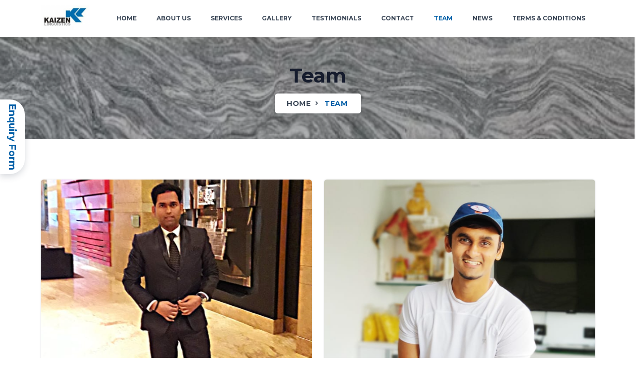

--- FILE ---
content_type: text/html; charset=UTF-8
request_url: https://www.kaizenlinguistics.com/team
body_size: 186113
content:
<!DOCTYPE html><html lang="en"><head>  <meta charset="utf-8"> <meta http-equiv="X-UA-Compatible" content="IE=edge" /> <meta name="viewport" content="width=device-width, initial-scale=1.0, maximum-scale=2.0"> <meta name="keywords" content="team" /> <meta name="description" content="Team" /> <meta property="og:locale" content="en_IN"> <meta property="og:type" content="website" />  <title>Team</title>  <link rel="shortcut icon" href="https://webweb.in/assets/images/favicon.ico"> <link rel="apple-touch-icon" href="https://webweb.in/assets/images/favicon.ico"> <link rel="apple-touch-icon" sizes="72x72" href="https://webweb.in/assets/images/favicon.ico"> <link rel="apple-touch-icon" sizes="114x114" href="https://webweb.in/assets/images/favicon.ico"> <link rel="stylesheet" href="//fonts.googleapis.com/css2?family=Montserrat:wght@300;400;700&display=swap"> <link href="https://www.kaizenlinguistics.com/team" rel="canonical"/> <style>h1{font-size: 40px !important;line-height: 1.2!important;} h2{font-size: 30px !important;line-height: 1!important;} h3{font-size: 24px !important;line-height: 1.3!important;} h4{font-size: 18px !important;line-height: 1!important;} h5{font-size: 16px !important;line-height: 1!important;} h6{font-size: 14px !important;line-height: 1.2!important;} p{font-size: 16px !important;line-height: 1.5!important;} li{font-size: 14px;line-height: 1.5;} a{font-size: 14px;line-height: 1.5;}.tns-outer{padding:0 !important}.tns-outer [hidden]{display:none !important}.tns-outer [aria-controls],.tns-outer [data-action]{cursor:pointer}.tns-slider{-webkit-transition:all 0s;-moz-transition:all 0s;transition:all 0s}.tns-slider>.tns-item{-webkit-box-sizing:border-box;-moz-box-sizing:border-box;box-sizing:border-box}.tns-horizontal.tns-subpixel{white-space:nowrap}.tns-horizontal.tns-subpixel>.tns-item{display:inline-block;vertical-align:top;white-space:normal}.tns-horizontal.tns-no-subpixel:after{content:'';display:table;clear:both}.tns-horizontal.tns-no-subpixel>.tns-item{float:left}.tns-horizontal.tns-carousel.tns-no-subpixel>.tns-item{margin-right:-100%}.tns-no-calc{position:relative;left:0}.tns-gallery{position:relative;left:0;min-height:1px}.tns-gallery>.tns-item{position:absolute;left:-100%;-webkit-transition:transform 0s, opacity 0s;-moz-transition:transform 0s, opacity 0s;transition:transform 0s, opacity 0s}.tns-gallery>.tns-slide-active{position:relative;left:auto !important}.tns-gallery>.tns-moving{-webkit-transition:all 0.25s;-moz-transition:all 0.25s;transition:all 0.25s}.tns-autowidth{display:inline-block}.tns-lazy-img{-webkit-transition:opacity 0.6s;-moz-transition:opacity 0.6s;transition:opacity 0.6s;opacity:0.6}.tns-lazy-img.tns-complete{opacity:1}.tns-ah{-webkit-transition:height 0s;-moz-transition:height 0s;transition:height 0s}.tns-ovh{overflow:hidden}.tns-visually-hidden{position:absolute;left:-10000em}.tns-transparent{opacity:0;visibility:hidden}.tns-fadeIn{opacity:1;filter:alpha(opacity=100);z-index:0}.tns-normal,.tns-fadeOut{opacity:0;filter:alpha(opacity=0);z-index:-1}.tns-vpfix{white-space:nowrap}.tns-vpfix>div,.tns-vpfix>li{display:inline-block}.tns-t-subp2{margin:0 auto;width:310px;position:relative;height:10px;overflow:hidden}.tns-t-ct{width:2333.3333333%;width:-webkit-calc(100% * 70 / 3);width:-moz-calc(100% * 70 / 3);width:calc(100% * 70 / 3);position:absolute;right:0}.tns-t-ct:after{content:'';display:table;clear:both}.tns-t-ct>div{width:1.4285714%;width:-webkit-calc(100% / 70);width:-moz-calc(100% / 70);width:calc(100% / 70);height:10px;float:left}/*# sourceMappingURL=sourcemaps/tiny-slider.css.map */@charset "UTF-8";/*! * Bootstrap v5.1.3 (https://getbootstrap.com/) * Copyright 2011-2021 The Bootstrap Authors * Copyright 2011-2021 Twitter, Inc. * Licensed under MIT (https://github.com/twbs/bootstrap/blob/main/LICENSE) */:root{--bs-blue:#0060a8;--bs-indigo:#6610f2;--bs-purple:#6f42c1;--bs-pink:#d63384;--bs-red:#e43f52;--bs-orange:#fd7e14;--bs-yellow:#f17425;--bs-green:#2eca8b;--bs-teal:#20c997;--bs-cyan:#17a2b8;--bs-white:#ffffff;--bs-gray:#6c757d;--bs-gray-dark:#343a40;--bs-gray-100:#f8f9fa;--bs-gray-200:#e9ecef;--bs-gray-300:#dee2e6;--bs-gray-400:#ced4da;--bs-gray-500:#adb5bd;--bs-gray-600:#6c757d;--bs-gray-700:#495057;--bs-gray-800:#343a40;--bs-gray-900:#212529;--bs-primary:#0060a8;--bs-secondary:#6c757d;--bs-success:#2eca8b;--bs-info:#17a2b8;--bs-warning:#f17425;--bs-danger:#e43f52;--bs-light:#f8f9fa;--bs-dark:#3c4858;--bs-footer:#202942;--bs-muted:#8492a6;--bs-primary-rgb:47,85,212;--bs-secondary-rgb:108,117,125;--bs-success-rgb:46,202,139;--bs-info-rgb:23,162,184;--bs-warning-rgb:241,116,37;--bs-danger-rgb:228,63,82;--bs-light-rgb:248,249,250;--bs-dark-rgb:60,72,88;--bs-footer-rgb:32,41,66;--bs-muted-rgb:132,146,166;--bs-white-rgb:255,255,255;--bs-black-rgb:0,0,0;--bs-body-color-rgb:22,28,45;--bs-body-bg-rgb:255,255,255;--bs-font-sans-serif:'Montserrat', sans-serif;--bs-font-monospace:SFMono-Regular,Menlo,Monaco,Consolas,"Liberation Mono","Courier New",monospace;--bs-gradient:linear-gradient(180deg, rgba(255, 255, 255, 0.15), rgba(255, 255, 255, 0));--bs-body-font-family:var(--bs-font-sans-serif);--bs-body-font-size:1rem;--bs-body-font-weight:400;--bs-body-line-height:1.5;--bs-body-color:#161c2d;--bs-body-bg:#ffffff}*,::after,::before{-webkit-box-sizing:border-box;box-sizing:border-box}@media (prefers-reduced-motion:no-preference){:root{scroll-behavior:smooth}}body{margin:0;font-family:var(--bs-body-font-family);font-size:var(--bs-body-font-size);font-weight:var(--bs-body-font-weight);line-height:var(--bs-body-line-height);color:var(--bs-body-color);text-align:var(--bs-body-text-align);background-color:var(--bs-body-bg);-webkit-text-size-adjust:100%;-webkit-tap-highlight-color:transparent}hr{margin:1rem 0;color:inherit;background-color:currentColor;border:0;opacity:.25}hr:not([size]){height:1px}.h1,.h2,.h3,.h4,.h5,.h6,h1,h2,h3,h4,h5,h6{margin-top:0;margin-bottom:.5rem;font-weight:500;line-height:1.2}.h1,h1{font-size:calc(1.3875rem + 1.65vw)}@media (min-width:1200px){.h1,h1{font-size:2.625rem}}.h2,h2{font-size:calc(1.35rem + 1.2vw)}@media (min-width:1200px){.h2,h2{font-size:2.25rem}}.h3,h3{font-size:calc(1.3125rem + .75vw)}@media (min-width:1200px){.h3,h3{font-size:1.875rem}}.h4,h4{font-size:calc(1.275rem + .3vw)}@media (min-width:1200px){.h4,h4{font-size:1.5rem}}.h5,h5{font-size:1.25rem !important}.h6,h6{font-size:1rem}p{margin-top:0;margin-bottom:1rem}abbr[data-bs-original-title],abbr[title]{-webkit-text-decoration:underline dotted;text-decoration:underline dotted;cursor:help;-webkit-text-decoration-skip-ink:none;text-decoration-skip-ink:none}address{margin-bottom:1rem;font-style:normal;line-height:inherit}ol,ul{padding-left:2rem}dl,ol,ul{margin-top:0;margin-bottom:1rem}ol ol,ol ul,ul ol,ul ul{margin-bottom:0}dt{font-weight:700}dd{margin-bottom:.5rem;margin-left:0}blockquote{margin:0 0 1rem}b,strong{font-weight:bolder}.small,small{font-size:.875em}.mark,mark{padding:.2em;background-color:#fcf8e3}sub,sup{position:relative;font-size:.75em;line-height:0;vertical-align:baseline}sub{bottom:-.25em}sup{top:-.5em}a{color:#337ab7;text-decoration:underline}a:hover{color:#2644aa}a:not([href]):not([class]),a:not([href]):not([class]):hover{color:inherit;text-decoration:none}code,kbd,pre,samp{font-family:var(--bs-font-monospace);font-size:1em;direction:ltr;unicode-bidi:bidi-override}pre{display:block;margin-top:0;margin-bottom:1rem;overflow:auto;font-size:.875em}pre code{font-size:inherit;color:inherit;word-break:normal}code{font-size:.875em;color:#d63384;word-wrap:break-word}a>code{color:inherit}kbd{padding:.2rem .4rem;font-size:.875em;color:#fff;background-color:#212529;border-radius:.2rem}kbd kbd{padding:0;font-size:1em;font-weight:700}figure{margin:0 0 1rem}img,svg{vertical-align:middle}table{caption-side:bottom;border-collapse:collapse}caption{padding-top:.5rem;padding-bottom:.5rem;color:#8492a6;text-align:left}th{text-align:inherit;text-align:-webkit-match-parent}tbody,td,tfoot,th,thead,tr{border-color:inherit;border-style:solid;border-width:0}label{display:inline-block}button{border-radius:0}button:focus:not(:focus-visible){outline:0}button,input,optgroup,select,textarea{margin:0;font-family:inherit;font-size:inherit;line-height:inherit}button,select{text-transform:none}[role=button]{cursor:pointer}select{word-wrap:normal}select:disabled{opacity:1}[list]::-webkit-calendar-picker-indicator{display:none}[type=button],[type=reset],[type=submit],button{-webkit-appearance:button}[type=button]:not(:disabled),[type=reset]:not(:disabled),[type=submit]:not(:disabled),button:not(:disabled){cursor:pointer}::-moz-focus-inner{padding:0;border-style:none}textarea{resize:vertical}fieldset{min-width:0;padding:0;margin:0;border:0}legend{float:left;width:100%;padding:0;margin-bottom:.5rem;font-size:calc(1.275rem + .3vw);line-height:inherit}@media (min-width:1200px){legend{font-size:1.5rem}}legend+*{clear:left}::-webkit-datetime-edit-day-field,::-webkit-datetime-edit-fields-wrapper,::-webkit-datetime-edit-hour-field,::-webkit-datetime-edit-minute,::-webkit-datetime-edit-month-field,::-webkit-datetime-edit-text,::-webkit-datetime-edit-year-field{padding:0}::-webkit-inner-spin-button{height:auto}[type=search]{outline-offset:-2px;-webkit-appearance:textfield}::-webkit-search-decoration{-webkit-appearance:none}::-webkit-color-swatch-wrapper{padding:0}::file-selector-button{font:inherit}::-webkit-file-upload-button{font:inherit;-webkit-appearance:button}output{display:inline-block}iframe{border:0}summary{display:list-item;cursor:pointer}progress{vertical-align:baseline}[hidden]{display:none!important}.lead{font-size:1.25rem;font-weight:300}.display-1{font-size:calc(1.625rem + 4.5vw);font-weight:300;line-height:1.2}@media (min-width:1200px){.display-1{font-size:5rem}}.display-2{font-size:calc(1.575rem + 3.9vw);font-weight:300;line-height:1.2}@media (min-width:1200px){.display-2{font-size:4.5rem}}.display-3{font-size:calc(1.525rem + 3.3vw);font-weight:300;line-height:1.2}@media (min-width:1200px){.display-3{font-size:4rem}}.display-4{font-size:calc(1.475rem + 2.7vw) !important;font-weight:300;line-height:1.2}@media (min-width:1200px){.display-4{font-size:3.5rem}}.display-5{font-size:calc(1.425rem + 2.1vw);font-weight:300;line-height:1.2}@media (min-width:1200px){.display-5{font-size:3rem}}.display-6{font-size:calc(1.375rem + 1.5vw);font-weight:300;line-height:1.2}@media (min-width:1200px){.display-6{font-size:2.5rem}}.list-unstyled{padding-left:0;list-style:none}.list-inline{padding-left:0;list-style:none}.list-inline-item{display:inline-block}.list-inline-item:not(:last-child){margin-right:.5rem}.initialism{font-size:.875em;text-transform:uppercase}.blockquote{margin-bottom:1rem;font-size:1.25rem}.blockquote>:last-child{margin-bottom:0}.blockquote-footer{margin-top:-1rem;margin-bottom:1rem;font-size:.875em;color:#6c757d}.blockquote-footer::before{content:"— "}.img-fluid{max-width:100%;height:auto}.img-thumbnail{padding:.25rem;background-color:#fff;border:1px solid #dee2e6;border-radius:.25rem;max-width:100%;height:auto}.figure{display:inline-block}.figure-img{margin-bottom:.5rem;line-height:1}.figure-caption{font-size:.875em;color:#6c757d}.container,.container-fluid,.container-lg,.container-md,.container-sm,.container-xl,.container-xxl{width:100%;padding-right:var(--bs-gutter-x,.75rem);padding-left:var(--bs-gutter-x,.75rem);margin-right:auto;margin-left:auto}@media (min-width:576px){.container,.container-sm{max-width:540px}}@media (min-width:768px){.container,.container-md,.container-sm{max-width:720px}}@media (min-width:992px){.container,.container-lg,.container-md,.container-sm{max-width:960px}}@media (min-width:1200px){.container,.container-lg,.container-md,.container-sm,.container-xl{max-width:1140px}}@media (min-width:1400px){.container,.container-lg,.container-md,.container-sm,.container-xl,.container-xxl{max-width:1320px}}.row{--bs-gutter-x:1.5rem;--bs-gutter-y:0;display:-webkit-box;display:-ms-flexbox;display:flex;-ms-flex-wrap:wrap;flex-wrap:wrap;margin-top:calc(-1 * var(--bs-gutter-y));margin-right:calc(-.5 * var(--bs-gutter-x));margin-left:calc(-.5 * var(--bs-gutter-x))}.row>*{-ms-flex-negative:0;flex-shrink:0;width:100%;max-width:100%;padding-right:calc(var(--bs-gutter-x) * .5);padding-left:calc(var(--bs-gutter-x) * .5);margin-top:var(--bs-gutter-y)}.col{-webkit-box-flex:1;-ms-flex:1 0 0%;flex:1 0 0%}.row-cols-auto>*{-webkit-box-flex:0;-ms-flex:0 0 auto;flex:0 0 auto;width:auto}.row-cols-1>*{-webkit-box-flex:0;-ms-flex:0 0 auto;flex:0 0 auto;width:100%}.row-cols-2>*{-webkit-box-flex:0;-ms-flex:0 0 auto;flex:0 0 auto;width:50%}.row-cols-3>*{-webkit-box-flex:0;-ms-flex:0 0 auto;flex:0 0 auto;width:33.3333333333%}.row-cols-4>*{-webkit-box-flex:0;-ms-flex:0 0 auto;flex:0 0 auto;width:25%}.row-cols-5>*{-webkit-box-flex:0;-ms-flex:0 0 auto;flex:0 0 auto;width:20%}.row-cols-6>*{-webkit-box-flex:0;-ms-flex:0 0 auto;flex:0 0 auto;width:16.6666666667%}.col-auto{-webkit-box-flex:0;-ms-flex:0 0 auto;flex:0 0 auto;width:auto}.col-1{-webkit-box-flex:0;-ms-flex:0 0 auto;flex:0 0 auto;width:8.33333333%}.col-2{-webkit-box-flex:0;-ms-flex:0 0 auto;flex:0 0 auto;width:16.66666667%}.col-3{-webkit-box-flex:0;-ms-flex:0 0 auto;flex:0 0 auto;width:25%}.col-4{-webkit-box-flex:0;-ms-flex:0 0 auto;flex:0 0 auto;width:33.33333333%}.col-5{-webkit-box-flex:0;-ms-flex:0 0 auto;flex:0 0 auto;width:41.66666667%}.col-6{-webkit-box-flex:0;-ms-flex:0 0 auto;flex:0 0 auto;width:50%}.col-7{-webkit-box-flex:0;-ms-flex:0 0 auto;flex:0 0 auto;width:58.33333333%}.col-8{-webkit-box-flex:0;-ms-flex:0 0 auto;flex:0 0 auto;width:66.66666667%}.col-9{-webkit-box-flex:0;-ms-flex:0 0 auto;flex:0 0 auto;width:75%}.col-10{-webkit-box-flex:0;-ms-flex:0 0 auto;flex:0 0 auto;width:83.33333333%}.col-11{-webkit-box-flex:0;-ms-flex:0 0 auto;flex:0 0 auto;width:91.66666667%}.col-12{-webkit-box-flex:0;-ms-flex:0 0 auto;flex:0 0 auto;width:100%}.offset-1{margin-left:8.33333333%}.offset-2{margin-left:16.66666667%}.offset-3{margin-left:25%}.offset-4{margin-left:33.33333333%}.offset-5{margin-left:41.66666667%}.offset-6{margin-left:50%}.offset-7{margin-left:58.33333333%}.offset-8{margin-left:66.66666667%}.offset-9{margin-left:75%}.offset-10{margin-left:83.33333333%}.offset-11{margin-left:91.66666667%}.g-0,.gx-0{--bs-gutter-x:0}.g-0,.gy-0{--bs-gutter-y:0}.g-1,.gx-1{--bs-gutter-x:0.25rem}.g-1,.gy-1{--bs-gutter-y:0.25rem}.g-2,.gx-2{--bs-gutter-x:0.5rem}.g-2,.gy-2{--bs-gutter-y:0.5rem}.g-3,.gx-3{--bs-gutter-x:1rem}.g-3,.gy-3{--bs-gutter-y:1rem}.g-4,.gx-4{--bs-gutter-x:1.5rem}.g-4,.gy-4{--bs-gutter-y:1.5rem}.g-5,.gx-5{--bs-gutter-x:3rem}.g-5,.gy-5{--bs-gutter-y:3rem}@media (min-width:576px){.col-sm{-webkit-box-flex:1;-ms-flex:1 0 0%;flex:1 0 0%}.row-cols-sm-auto>*{-webkit-box-flex:0;-ms-flex:0 0 auto;flex:0 0 auto;width:auto}.row-cols-sm-1>*{-webkit-box-flex:0;-ms-flex:0 0 auto;flex:0 0 auto;width:100%}.row-cols-sm-2>*{-webkit-box-flex:0;-ms-flex:0 0 auto;flex:0 0 auto;width:50%}.row-cols-sm-3>*{-webkit-box-flex:0;-ms-flex:0 0 auto;flex:0 0 auto;width:33.3333333333%}.row-cols-sm-4>*{-webkit-box-flex:0;-ms-flex:0 0 auto;flex:0 0 auto;width:25%}.row-cols-sm-5>*{-webkit-box-flex:0;-ms-flex:0 0 auto;flex:0 0 auto;width:20%}.row-cols-sm-6>*{-webkit-box-flex:0;-ms-flex:0 0 auto;flex:0 0 auto;width:16.6666666667%}.col-sm-auto{-webkit-box-flex:0;-ms-flex:0 0 auto;flex:0 0 auto;width:auto}.col-sm-1{-webkit-box-flex:0;-ms-flex:0 0 auto;flex:0 0 auto;width:8.33333333%}.col-sm-2{-webkit-box-flex:0;-ms-flex:0 0 auto;flex:0 0 auto;width:16.66666667%}.col-sm-3{-webkit-box-flex:0;-ms-flex:0 0 auto;flex:0 0 auto;width:25%}.col-sm-4{-webkit-box-flex:0;-ms-flex:0 0 auto;flex:0 0 auto;width:33.33333333%}.col-sm-5{-webkit-box-flex:0;-ms-flex:0 0 auto;flex:0 0 auto;width:41.66666667%}.col-sm-6{-webkit-box-flex:0;-ms-flex:0 0 auto;flex:0 0 auto;width:50%}.col-sm-7{-webkit-box-flex:0;-ms-flex:0 0 auto;flex:0 0 auto;width:58.33333333%}.col-sm-8{-webkit-box-flex:0;-ms-flex:0 0 auto;flex:0 0 auto;width:66.66666667%}.col-sm-9{-webkit-box-flex:0;-ms-flex:0 0 auto;flex:0 0 auto;width:75%}.col-sm-10{-webkit-box-flex:0;-ms-flex:0 0 auto;flex:0 0 auto;width:83.33333333%}.col-sm-11{-webkit-box-flex:0;-ms-flex:0 0 auto;flex:0 0 auto;width:91.66666667%}.col-sm-12{-webkit-box-flex:0;-ms-flex:0 0 auto;flex:0 0 auto;width:100%}.offset-sm-0{margin-left:0}.offset-sm-1{margin-left:8.33333333%}.offset-sm-2{margin-left:16.66666667%}.offset-sm-3{margin-left:25%}.offset-sm-4{margin-left:33.33333333%}.offset-sm-5{margin-left:41.66666667%}.offset-sm-6{margin-left:50%}.offset-sm-7{margin-left:58.33333333%}.offset-sm-8{margin-left:66.66666667%}.offset-sm-9{margin-left:75%}.offset-sm-10{margin-left:83.33333333%}.offset-sm-11{margin-left:91.66666667%}.g-sm-0,.gx-sm-0{--bs-gutter-x:0}.g-sm-0,.gy-sm-0{--bs-gutter-y:0}.g-sm-1,.gx-sm-1{--bs-gutter-x:0.25rem}.g-sm-1,.gy-sm-1{--bs-gutter-y:0.25rem}.g-sm-2,.gx-sm-2{--bs-gutter-x:0.5rem}.g-sm-2,.gy-sm-2{--bs-gutter-y:0.5rem}.g-sm-3,.gx-sm-3{--bs-gutter-x:1rem}.g-sm-3,.gy-sm-3{--bs-gutter-y:1rem}.g-sm-4,.gx-sm-4{--bs-gutter-x:1.5rem}.g-sm-4,.gy-sm-4{--bs-gutter-y:1.5rem}.g-sm-5,.gx-sm-5{--bs-gutter-x:3rem}.g-sm-5,.gy-sm-5{--bs-gutter-y:3rem}}@media (min-width:768px){.col-md{-webkit-box-flex:1;-ms-flex:1 0 0%;flex:1 0 0%}.row-cols-md-auto>*{-webkit-box-flex:0;-ms-flex:0 0 auto;flex:0 0 auto;width:auto}.row-cols-md-1>*{-webkit-box-flex:0;-ms-flex:0 0 auto;flex:0 0 auto;width:100%}.row-cols-md-2>*{-webkit-box-flex:0;-ms-flex:0 0 auto;flex:0 0 auto;width:50%}.row-cols-md-3>*{-webkit-box-flex:0;-ms-flex:0 0 auto;flex:0 0 auto;width:33.3333333333%}.row-cols-md-4>*{-webkit-box-flex:0;-ms-flex:0 0 auto;flex:0 0 auto;width:25%}.row-cols-md-5>*{-webkit-box-flex:0;-ms-flex:0 0 auto;flex:0 0 auto;width:20%}.row-cols-md-6>*{-webkit-box-flex:0;-ms-flex:0 0 auto;flex:0 0 auto;width:16.6666666667%}.col-md-auto{-webkit-box-flex:0;-ms-flex:0 0 auto;flex:0 0 auto;width:auto}.col-md-1{-webkit-box-flex:0;-ms-flex:0 0 auto;flex:0 0 auto;width:8.33333333%}.col-md-2{-webkit-box-flex:0;-ms-flex:0 0 auto;flex:0 0 auto;width:16.66666667%}.col-md-3{-webkit-box-flex:0;-ms-flex:0 0 auto;flex:0 0 auto;width:25%}.col-md-4{-webkit-box-flex:0;-ms-flex:0 0 auto;flex:0 0 auto;width:33.33333333%}.col-md-5{-webkit-box-flex:0;-ms-flex:0 0 auto;flex:0 0 auto;width:41.66666667%}.col-md-6{-webkit-box-flex:0;-ms-flex:0 0 auto;flex:0 0 auto;width:50%}.col-md-7{-webkit-box-flex:0;-ms-flex:0 0 auto;flex:0 0 auto;width:58.33333333%}.col-md-8{-webkit-box-flex:0;-ms-flex:0 0 auto;flex:0 0 auto;width:66.66666667%}.col-md-9{-webkit-box-flex:0;-ms-flex:0 0 auto;flex:0 0 auto;width:75%}.col-md-10{-webkit-box-flex:0;-ms-flex:0 0 auto;flex:0 0 auto;width:83.33333333%}.col-md-11{-webkit-box-flex:0;-ms-flex:0 0 auto;flex:0 0 auto;width:91.66666667%}.col-md-12{-webkit-box-flex:0;-ms-flex:0 0 auto;flex:0 0 auto;width:100%}.offset-md-0{margin-left:0}.offset-md-1{margin-left:8.33333333%}.offset-md-2{margin-left:16.66666667%}.offset-md-3{margin-left:25%}.offset-md-4{margin-left:33.33333333%}.offset-md-5{margin-left:41.66666667%}.offset-md-6{margin-left:50%}.offset-md-7{margin-left:58.33333333%}.offset-md-8{margin-left:66.66666667%}.offset-md-9{margin-left:75%}.offset-md-10{margin-left:83.33333333%}.offset-md-11{margin-left:91.66666667%}.g-md-0,.gx-md-0{--bs-gutter-x:0}.g-md-0,.gy-md-0{--bs-gutter-y:0}.g-md-1,.gx-md-1{--bs-gutter-x:0.25rem}.g-md-1,.gy-md-1{--bs-gutter-y:0.25rem}.g-md-2,.gx-md-2{--bs-gutter-x:0.5rem}.g-md-2,.gy-md-2{--bs-gutter-y:0.5rem}.g-md-3,.gx-md-3{--bs-gutter-x:1rem}.g-md-3,.gy-md-3{--bs-gutter-y:1rem}.g-md-4,.gx-md-4{--bs-gutter-x:1.5rem}.g-md-4,.gy-md-4{--bs-gutter-y:1.5rem}.g-md-5,.gx-md-5{--bs-gutter-x:3rem}.g-md-5,.gy-md-5{--bs-gutter-y:3rem}}@media (min-width:992px){.col-lg{-webkit-box-flex:1;-ms-flex:1 0 0%;flex:1 0 0%}.row-cols-lg-auto>*{-webkit-box-flex:0;-ms-flex:0 0 auto;flex:0 0 auto;width:auto}.row-cols-lg-1>*{-webkit-box-flex:0;-ms-flex:0 0 auto;flex:0 0 auto;width:100%}.row-cols-lg-2>*{-webkit-box-flex:0;-ms-flex:0 0 auto;flex:0 0 auto;width:50%}.row-cols-lg-3>*{-webkit-box-flex:0;-ms-flex:0 0 auto;flex:0 0 auto;width:33.3333333333%}.row-cols-lg-4>*{-webkit-box-flex:0;-ms-flex:0 0 auto;flex:0 0 auto;width:25%}.row-cols-lg-5>*{-webkit-box-flex:0;-ms-flex:0 0 auto;flex:0 0 auto;width:20%}.row-cols-lg-6>*{-webkit-box-flex:0;-ms-flex:0 0 auto;flex:0 0 auto;width:16.6666666667%}.col-lg-auto{-webkit-box-flex:0;-ms-flex:0 0 auto;flex:0 0 auto;width:auto}.col-lg-1{-webkit-box-flex:0;-ms-flex:0 0 auto;flex:0 0 auto;width:8.33333333%}.col-lg-2{-webkit-box-flex:0;-ms-flex:0 0 auto;flex:0 0 auto;width:16.66666667%}.col-lg-3{-webkit-box-flex:0;-ms-flex:0 0 auto;flex:0 0 auto;width:25%}.col-lg-4{-webkit-box-flex:0;-ms-flex:0 0 auto;flex:0 0 auto;width:33.33333333%}.col-lg-5{-webkit-box-flex:0;-ms-flex:0 0 auto;flex:0 0 auto;width:41.66666667%}.col-lg-6{-webkit-box-flex:0;-ms-flex:0 0 auto;flex:0 0 auto;width:50%}.col-lg-7{-webkit-box-flex:0;-ms-flex:0 0 auto;flex:0 0 auto;width:58.33333333%}.col-lg-8{-webkit-box-flex:0;-ms-flex:0 0 auto;flex:0 0 auto;width:66.66666667%}.col-lg-9{-webkit-box-flex:0;-ms-flex:0 0 auto;flex:0 0 auto;width:75%}.col-lg-10{-webkit-box-flex:0;-ms-flex:0 0 auto;flex:0 0 auto;width:83.33333333%}.col-lg-11{-webkit-box-flex:0;-ms-flex:0 0 auto;flex:0 0 auto;width:91.66666667%}.col-lg-12{-webkit-box-flex:0;-ms-flex:0 0 auto;flex:0 0 auto;width:100%}.offset-lg-0{margin-left:0}.offset-lg-1{margin-left:8.33333333%}.offset-lg-2{margin-left:16.66666667%}.offset-lg-3{margin-left:25%}.offset-lg-4{margin-left:33.33333333%}.offset-lg-5{margin-left:41.66666667%}.offset-lg-6{margin-left:50%}.offset-lg-7{margin-left:58.33333333%}.offset-lg-8{margin-left:66.66666667%}.offset-lg-9{margin-left:75%}.offset-lg-10{margin-left:83.33333333%}.offset-lg-11{margin-left:91.66666667%}.g-lg-0,.gx-lg-0{--bs-gutter-x:0}.g-lg-0,.gy-lg-0{--bs-gutter-y:0}.g-lg-1,.gx-lg-1{--bs-gutter-x:0.25rem}.g-lg-1,.gy-lg-1{--bs-gutter-y:0.25rem}.g-lg-2,.gx-lg-2{--bs-gutter-x:0.5rem}.g-lg-2,.gy-lg-2{--bs-gutter-y:0.5rem}.g-lg-3,.gx-lg-3{--bs-gutter-x:1rem}.g-lg-3,.gy-lg-3{--bs-gutter-y:1rem}.g-lg-4,.gx-lg-4{--bs-gutter-x:1.5rem}.g-lg-4,.gy-lg-4{--bs-gutter-y:1.5rem}.g-lg-5,.gx-lg-5{--bs-gutter-x:3rem}.g-lg-5,.gy-lg-5{--bs-gutter-y:3rem}}@media (min-width:1200px){.col-xl{-webkit-box-flex:1;-ms-flex:1 0 0%;flex:1 0 0%}.row-cols-xl-auto>*{-webkit-box-flex:0;-ms-flex:0 0 auto;flex:0 0 auto;width:auto}.row-cols-xl-1>*{-webkit-box-flex:0;-ms-flex:0 0 auto;flex:0 0 auto;width:100%}.row-cols-xl-2>*{-webkit-box-flex:0;-ms-flex:0 0 auto;flex:0 0 auto;width:50%}.row-cols-xl-3>*{-webkit-box-flex:0;-ms-flex:0 0 auto;flex:0 0 auto;width:33.3333333333%}.row-cols-xl-4>*{-webkit-box-flex:0;-ms-flex:0 0 auto;flex:0 0 auto;width:25%}.row-cols-xl-5>*{-webkit-box-flex:0;-ms-flex:0 0 auto;flex:0 0 auto;width:20%}.row-cols-xl-6>*{-webkit-box-flex:0;-ms-flex:0 0 auto;flex:0 0 auto;width:16.6666666667%}.col-xl-auto{-webkit-box-flex:0;-ms-flex:0 0 auto;flex:0 0 auto;width:auto}.col-xl-1{-webkit-box-flex:0;-ms-flex:0 0 auto;flex:0 0 auto;width:8.33333333%}.col-xl-2{-webkit-box-flex:0;-ms-flex:0 0 auto;flex:0 0 auto;width:16.66666667%}.col-xl-3{-webkit-box-flex:0;-ms-flex:0 0 auto;flex:0 0 auto;width:25%}.col-xl-4{-webkit-box-flex:0;-ms-flex:0 0 auto;flex:0 0 auto;width:33.33333333%}.col-xl-5{-webkit-box-flex:0;-ms-flex:0 0 auto;flex:0 0 auto;width:41.66666667%}.col-xl-6{-webkit-box-flex:0;-ms-flex:0 0 auto;flex:0 0 auto;width:50%}.col-xl-7{-webkit-box-flex:0;-ms-flex:0 0 auto;flex:0 0 auto;width:58.33333333%}.col-xl-8{-webkit-box-flex:0;-ms-flex:0 0 auto;flex:0 0 auto;width:66.66666667%}.col-xl-9{-webkit-box-flex:0;-ms-flex:0 0 auto;flex:0 0 auto;width:75%}.col-xl-10{-webkit-box-flex:0;-ms-flex:0 0 auto;flex:0 0 auto;width:83.33333333%}.col-xl-11{-webkit-box-flex:0;-ms-flex:0 0 auto;flex:0 0 auto;width:91.66666667%}.col-xl-12{-webkit-box-flex:0;-ms-flex:0 0 auto;flex:0 0 auto;width:100%}.offset-xl-0{margin-left:0}.offset-xl-1{margin-left:8.33333333%}.offset-xl-2{margin-left:16.66666667%}.offset-xl-3{margin-left:25%}.offset-xl-4{margin-left:33.33333333%}.offset-xl-5{margin-left:41.66666667%}.offset-xl-6{margin-left:50%}.offset-xl-7{margin-left:58.33333333%}.offset-xl-8{margin-left:66.66666667%}.offset-xl-9{margin-left:75%}.offset-xl-10{margin-left:83.33333333%}.offset-xl-11{margin-left:91.66666667%}.g-xl-0,.gx-xl-0{--bs-gutter-x:0}.g-xl-0,.gy-xl-0{--bs-gutter-y:0}.g-xl-1,.gx-xl-1{--bs-gutter-x:0.25rem}.g-xl-1,.gy-xl-1{--bs-gutter-y:0.25rem}.g-xl-2,.gx-xl-2{--bs-gutter-x:0.5rem}.g-xl-2,.gy-xl-2{--bs-gutter-y:0.5rem}.g-xl-3,.gx-xl-3{--bs-gutter-x:1rem}.g-xl-3,.gy-xl-3{--bs-gutter-y:1rem}.g-xl-4,.gx-xl-4{--bs-gutter-x:1.5rem}.g-xl-4,.gy-xl-4{--bs-gutter-y:1.5rem}.g-xl-5,.gx-xl-5{--bs-gutter-x:3rem}.g-xl-5,.gy-xl-5{--bs-gutter-y:3rem}}@media (min-width:1400px){.col-xxl{-webkit-box-flex:1;-ms-flex:1 0 0%;flex:1 0 0%}.row-cols-xxl-auto>*{-webkit-box-flex:0;-ms-flex:0 0 auto;flex:0 0 auto;width:auto}.row-cols-xxl-1>*{-webkit-box-flex:0;-ms-flex:0 0 auto;flex:0 0 auto;width:100%}.row-cols-xxl-2>*{-webkit-box-flex:0;-ms-flex:0 0 auto;flex:0 0 auto;width:50%}.row-cols-xxl-3>*{-webkit-box-flex:0;-ms-flex:0 0 auto;flex:0 0 auto;width:33.3333333333%}.row-cols-xxl-4>*{-webkit-box-flex:0;-ms-flex:0 0 auto;flex:0 0 auto;width:25%}.row-cols-xxl-5>*{-webkit-box-flex:0;-ms-flex:0 0 auto;flex:0 0 auto;width:20%}.row-cols-xxl-6>*{-webkit-box-flex:0;-ms-flex:0 0 auto;flex:0 0 auto;width:16.6666666667%}.col-xxl-auto{-webkit-box-flex:0;-ms-flex:0 0 auto;flex:0 0 auto;width:auto}.col-xxl-1{-webkit-box-flex:0;-ms-flex:0 0 auto;flex:0 0 auto;width:8.33333333%}.col-xxl-2{-webkit-box-flex:0;-ms-flex:0 0 auto;flex:0 0 auto;width:16.66666667%}.col-xxl-3{-webkit-box-flex:0;-ms-flex:0 0 auto;flex:0 0 auto;width:25%}.col-xxl-4{-webkit-box-flex:0;-ms-flex:0 0 auto;flex:0 0 auto;width:33.33333333%}.col-xxl-5{-webkit-box-flex:0;-ms-flex:0 0 auto;flex:0 0 auto;width:41.66666667%}.col-xxl-6{-webkit-box-flex:0;-ms-flex:0 0 auto;flex:0 0 auto;width:50%}.col-xxl-7{-webkit-box-flex:0;-ms-flex:0 0 auto;flex:0 0 auto;width:58.33333333%}.col-xxl-8{-webkit-box-flex:0;-ms-flex:0 0 auto;flex:0 0 auto;width:66.66666667%}.col-xxl-9{-webkit-box-flex:0;-ms-flex:0 0 auto;flex:0 0 auto;width:75%}.col-xxl-10{-webkit-box-flex:0;-ms-flex:0 0 auto;flex:0 0 auto;width:83.33333333%}.col-xxl-11{-webkit-box-flex:0;-ms-flex:0 0 auto;flex:0 0 auto;width:91.66666667%}.col-xxl-12{-webkit-box-flex:0;-ms-flex:0 0 auto;flex:0 0 auto;width:100%}.offset-xxl-0{margin-left:0}.offset-xxl-1{margin-left:8.33333333%}.offset-xxl-2{margin-left:16.66666667%}.offset-xxl-3{margin-left:25%}.offset-xxl-4{margin-left:33.33333333%}.offset-xxl-5{margin-left:41.66666667%}.offset-xxl-6{margin-left:50%}.offset-xxl-7{margin-left:58.33333333%}.offset-xxl-8{margin-left:66.66666667%}.offset-xxl-9{margin-left:75%}.offset-xxl-10{margin-left:83.33333333%}.offset-xxl-11{margin-left:91.66666667%}.g-xxl-0,.gx-xxl-0{--bs-gutter-x:0}.g-xxl-0,.gy-xxl-0{--bs-gutter-y:0}.g-xxl-1,.gx-xxl-1{--bs-gutter-x:0.25rem}.g-xxl-1,.gy-xxl-1{--bs-gutter-y:0.25rem}.g-xxl-2,.gx-xxl-2{--bs-gutter-x:0.5rem}.g-xxl-2,.gy-xxl-2{--bs-gutter-y:0.5rem}.g-xxl-3,.gx-xxl-3{--bs-gutter-x:1rem}.g-xxl-3,.gy-xxl-3{--bs-gutter-y:1rem}.g-xxl-4,.gx-xxl-4{--bs-gutter-x:1.5rem}.g-xxl-4,.gy-xxl-4{--bs-gutter-y:1.5rem}.g-xxl-5,.gx-xxl-5{--bs-gutter-x:3rem}.g-xxl-5,.gy-xxl-5{--bs-gutter-y:3rem}}.table{--bs-table-bg:#ffffff;--bs-table-accent-bg:transparent;--bs-table-striped-color:#161c2d;--bs-table-striped-bg:rgba(0, 0, 0, 0.05);--bs-table-active-color:#161c2d;--bs-table-active-bg:rgba(0, 0, 0, 0.1);--bs-table-hover-color:#161c2d;--bs-table-hover-bg:rgba(0, 0, 0, 0.075);width:100%;margin-bottom:1rem;color:#161c2d;vertical-align:top;border-color:#e9ecef}.table>:not(caption)>*>*{padding:.5rem .5rem;background-color:var(--bs-table-bg);border-bottom-width:1px;-webkit-box-shadow:inset 0 0 0 9999px var(--bs-table-accent-bg);box-shadow:inset 0 0 0 9999px var(--bs-table-accent-bg)}.table>tbody{vertical-align:inherit}.table>thead{vertical-align:bottom}.table>:not(:first-child){border-top:2px solid currentColor}.caption-top{caption-side:top}.table-sm>:not(caption)>*>*{padding:.25rem .25rem}.table-bordered>:not(caption)>*{border-width:1px 0}.table-bordered>:not(caption)>*>*{border-width:0 1px}.table-borderless>:not(caption)>*>*{border-bottom-width:0}.table-borderless>:not(:first-child){border-top-width:0}.table-striped>tbody>tr:nth-of-type(odd)>*{--bs-table-accent-bg:var(--bs-table-striped-bg);color:var(--bs-table-striped-color)}.table-active{--bs-table-accent-bg:var(--bs-table-active-bg);color:var(--bs-table-active-color)}.table-hover>tbody>tr:hover>*{--bs-table-accent-bg:var(--bs-table-hover-bg);color:var(--bs-table-hover-color)}.table-primary{--bs-table-bg:#d5ddf6;--bs-table-striped-bg:#cad2ea;--bs-table-striped-color:#000000;--bs-table-active-bg:#c0c7dd;--bs-table-active-color:#000000;--bs-table-hover-bg:#c5cce4;--bs-table-hover-color:#000000;color:#000;border-color:#c0c7dd}.table-secondary{--bs-table-bg:#e2e3e5;--bs-table-striped-bg:#d7d8da;--bs-table-striped-color:#000000;--bs-table-active-bg:#cbccce;--bs-table-active-color:#000000;--bs-table-hover-bg:#d1d2d4;--bs-table-hover-color:#000000;color:#000;border-color:#cbccce}.table-success{--bs-table-bg:#d5f4e8;--bs-table-striped-bg:#cae8dc;--bs-table-striped-color:#000000;--bs-table-active-bg:#c0dcd1;--bs-table-active-color:#000000;--bs-table-hover-bg:#c5e2d7;--bs-table-hover-color:#000000;color:#000;border-color:#c0dcd1}.table-info{--bs-table-bg:#d1ecf1;--bs-table-striped-bg:#c7e0e5;--bs-table-striped-color:#000000;--bs-table-active-bg:#bcd4d9;--bs-table-active-color:#000000;--bs-table-hover-bg:#c1dadf;--bs-table-hover-color:#000000;color:#000;border-color:#bcd4d9}.table-warning{--bs-table-bg:#fce3d3;--bs-table-striped-bg:#efd8c8;--bs-table-striped-color:#000000;--bs-table-active-bg:#e3ccbe;--bs-table-active-color:#000000;--bs-table-hover-bg:#e9d2c3;--bs-table-hover-color:#000000;color:#000;border-color:#e3ccbe}.table-danger{--bs-table-bg:#fad9dc;--bs-table-striped-bg:#eeced1;--bs-table-striped-color:#000000;--bs-table-active-bg:#e1c3c6;--bs-table-active-color:#000000;--bs-table-hover-bg:#e7c9cc;--bs-table-hover-color:#000000;color:#000;border-color:#e1c3c6}.table-light{--bs-table-bg:#f8f9fa;--bs-table-striped-bg:#ecedee;--bs-table-striped-color:#000000;--bs-table-active-bg:#dfe0e1;--bs-table-active-color:#000000;--bs-table-hover-bg:#e5e6e7;--bs-table-hover-color:#000000;color:#000;border-color:#dfe0e1}.table-dark{--bs-table-bg:#3c4858;--bs-table-striped-bg:#465160;--bs-table-striped-color:#ffffff;--bs-table-active-bg:#505a69;--bs-table-active-color:#ffffff;--bs-table-hover-bg:#4b5665;--bs-table-hover-color:#ffffff;color:#fff;border-color:#505a69}.table-responsive{overflow-x:auto;-webkit-overflow-scrolling:touch}@media (max-width:575.98px){.table-responsive-sm{overflow-x:auto;-webkit-overflow-scrolling:touch}}@media (max-width:767.98px){.table-responsive-md{overflow-x:auto;-webkit-overflow-scrolling:touch}}@media (max-width:991.98px){.table-responsive-lg{overflow-x:auto;-webkit-overflow-scrolling:touch}}@media (max-width:1199.98px){.table-responsive-xl{overflow-x:auto;-webkit-overflow-scrolling:touch}}@media (max-width:1399.98px){.table-responsive-xxl{overflow-x:auto;-webkit-overflow-scrolling:touch}}.form-label{margin-bottom:.5rem}.col-form-label{padding-top:calc(.375rem + 1px);padding-bottom:calc(.375rem + 1px);margin-bottom:0;font-size:inherit;line-height:1.5}.col-form-label-lg{padding-top:calc(.5rem + 1px);padding-bottom:calc(.5rem + 1px);font-size:1.25rem}.col-form-label-sm{padding-top:calc(.25rem + 1px);padding-bottom:calc(.25rem + 1px);font-size:.875rem}.form-text{margin-top:.25rem;font-size:.875em;color:#8492a6}.form-control{display:block;width:100%;padding:.375rem .75rem;font-size:1rem;font-weight:400;line-height:1.5;color:#161c2d;background-color:#fff;background-clip:padding-box;border:1px solid #ced4da;-webkit-appearance:none;-moz-appearance:none;appearance:none;border-radius:.25rem;-webkit-transition:border-color .15s ease-in-out,-webkit-box-shadow .15s ease-in-out;transition:border-color .15s ease-in-out,-webkit-box-shadow .15s ease-in-out;transition:border-color .15s ease-in-out,box-shadow .15s ease-in-out;transition:border-color .15s ease-in-out,box-shadow .15s ease-in-out,-webkit-box-shadow .15s ease-in-out}@media (prefers-reduced-motion:reduce){.form-control{-webkit-transition:none;transition:none}}.form-control[type=file]{overflow:hidden}.form-control[type=file]:not(:disabled):not([readonly]){cursor:pointer}.form-control:focus{color:#161c2d;background-color:#fff;border-color:#97aaea;outline:0;-webkit-box-shadow:0 0 0 .25rem rgba(47,85,212,.25);box-shadow:0 0 0 .25rem rgba(47,85,212,.25)}.form-control::-webkit-date-and-time-value{height:1.5em}.form-control::-webkit-input-placeholder{color:#6c757d;opacity:1}.form-control::-moz-placeholder{color:#6c757d;opacity:1}.form-control:-ms-input-placeholder{color:#6c757d;opacity:1}.form-control::-ms-input-placeholder{color:#6c757d;opacity:1}.form-control::placeholder{color:#6c757d;opacity:1}.form-control:disabled,.form-control[readonly]{background-color:#e9ecef;opacity:1}.form-control::file-selector-button{padding:.375rem .75rem;margin:-.375rem -.75rem;-webkit-margin-end:.75rem;margin-inline-end:.75rem;color:#161c2d;background-color:#e9ecef;pointer-events:none;border-color:inherit;border-style:solid;border-width:0;border-inline-end-width:1px;border-radius:0;-webkit-transition:color .15s ease-in-out,background-color .15s ease-in-out,border-color .15s ease-in-out,-webkit-box-shadow .15s ease-in-out;transition:color .15s ease-in-out,background-color .15s ease-in-out,border-color .15s ease-in-out,-webkit-box-shadow .15s ease-in-out;transition:color .15s ease-in-out,background-color .15s ease-in-out,border-color .15s ease-in-out,box-shadow .15s ease-in-out;transition:color .15s ease-in-out,background-color .15s ease-in-out,border-color .15s ease-in-out,box-shadow .15s ease-in-out,-webkit-box-shadow .15s ease-in-out}@media (prefers-reduced-motion:reduce){.form-control::file-selector-button{-webkit-transition:none;transition:none}}.form-control:hover:not(:disabled):not([readonly])::file-selector-button{background-color:#dde0e3}.form-control::-webkit-file-upload-button{padding:.375rem .75rem;margin:-.375rem -.75rem;-webkit-margin-end:.75rem;margin-inline-end:.75rem;color:#161c2d;background-color:#e9ecef;pointer-events:none;border-color:inherit;border-style:solid;border-width:0;border-inline-end-width:1px;border-radius:0;-webkit-transition:color .15s ease-in-out,background-color .15s ease-in-out,border-color .15s ease-in-out,-webkit-box-shadow .15s ease-in-out;transition:color .15s ease-in-out,background-color .15s ease-in-out,border-color .15s ease-in-out,-webkit-box-shadow .15s ease-in-out;transition:color .15s ease-in-out,background-color .15s ease-in-out,border-color .15s ease-in-out,box-shadow .15s ease-in-out;transition:color .15s ease-in-out,background-color .15s ease-in-out,border-color .15s ease-in-out,box-shadow .15s ease-in-out,-webkit-box-shadow .15s ease-in-out}@media (prefers-reduced-motion:reduce){.form-control::-webkit-file-upload-button{-webkit-transition:none;transition:none}}.form-control:hover:not(:disabled):not([readonly])::-webkit-file-upload-button{background-color:#dde0e3}.form-control-plaintext{display:block;width:100%;padding:.375rem 0;margin-bottom:0;line-height:1.5;color:#161c2d;background-color:transparent;border:solid transparent;border-width:1px 0}.form-control-plaintext.form-control-lg,.form-control-plaintext.form-control-sm{padding-right:0;padding-left:0}.form-control-sm{min-height:calc(1.5em + .5rem + 2px);padding:.25rem .5rem;font-size:.875rem;border-radius:.2rem}.form-control-sm::file-selector-button{padding:.25rem .5rem;margin:-.25rem -.5rem;-webkit-margin-end:.5rem;margin-inline-end:.5rem}.form-control-sm::-webkit-file-upload-button{padding:.25rem .5rem;margin:-.25rem -.5rem;-webkit-margin-end:.5rem;margin-inline-end:.5rem}.form-control-lg{min-height:calc(1.5em + 1rem + 2px);padding:.5rem 1rem;font-size:1.25rem;border-radius:.3rem}.form-control-lg::file-selector-button{padding:.5rem 1rem;margin:-.5rem -1rem;-webkit-margin-end:1rem;margin-inline-end:1rem}.form-control-lg::-webkit-file-upload-button{padding:.5rem 1rem;margin:-.5rem -1rem;-webkit-margin-end:1rem;margin-inline-end:1rem}textarea.form-control{min-height:calc(1.5em + .75rem + 2px)}textarea.form-control-sm{min-height:calc(1.5em + .5rem + 2px)}textarea.form-control-lg{min-height:calc(1.5em + 1rem + 2px)}.form-control-color{width:3rem;height:auto;padding:.375rem}.form-control-color:not(:disabled):not([readonly]){cursor:pointer}.form-control-color::-moz-color-swatch{height:1.5em;border-radius:.25rem}.form-control-color::-webkit-color-swatch{height:1.5em;border-radius:.25rem}.form-select{display:block;width:100%;padding:.375rem 2.25rem .375rem .75rem;-moz-padding-start:calc(.75rem - 3px);font-size:1rem;font-weight:400;line-height:1.5;color:#161c2d;background-color:#fff;background-image:url("data:image/svg+xml,%3csvg xmlns='http://www.w3.org/2000/svg' viewBox='0 0 16 16'%3e%3cpath fill='none' stroke='%23343a40' stroke-linecap='round' stroke-linejoin='round' stroke-width='2' d='M2 5l6 6 6-6'/%3e%3c/svg%3e");background-repeat:no-repeat;background-position:right .75rem center;background-size:16px 12px;border:1px solid #ced4da;border-radius:.25rem;-webkit-transition:border-color .15s ease-in-out,-webkit-box-shadow .15s ease-in-out;transition:border-color .15s ease-in-out,-webkit-box-shadow .15s ease-in-out;transition:border-color .15s ease-in-out,box-shadow .15s ease-in-out;transition:border-color .15s ease-in-out,box-shadow .15s ease-in-out,-webkit-box-shadow .15s ease-in-out;-webkit-appearance:none;-moz-appearance:none;appearance:none}@media (prefers-reduced-motion:reduce){.form-select{-webkit-transition:none;transition:none}}.form-select:focus{border-color:#97aaea;outline:0;-webkit-box-shadow:0 0 0 .25rem rgba(47,85,212,.25);box-shadow:0 0 0 .25rem rgba(47,85,212,.25)}.form-select[multiple],.form-select[size]:not([size="1"]){padding-right:.75rem;background-image:none}.form-select:disabled{background-color:#e9ecef}.form-select:-moz-focusring{color:transparent;text-shadow:0 0 0 #161c2d}.form-select-sm{padding-top:.25rem;padding-bottom:.25rem;padding-left:.5rem;font-size:.875rem;border-radius:.2rem}.form-select-lg{padding-top:.5rem;padding-bottom:.5rem;padding-left:1rem;font-size:1.25rem;border-radius:.3rem}.form-check{display:block;min-height:1.5rem;padding-left:1.5em;margin-bottom:.125rem}.form-check .form-check-input{float:left;margin-left:-1.5em}.form-check-input{width:1em;height:1em;margin-top:.25em;vertical-align:top;background-color:#fff;background-repeat:no-repeat;background-position:center;background-size:contain;border:1px solid rgba(0,0,0,.25);-webkit-appearance:none;-moz-appearance:none;appearance:none;-webkit-print-color-adjust:exact;color-adjust:exact}.form-check-input[type=checkbox]{border-radius:.25em}.form-check-input[type=radio]{border-radius:50%}.form-check-input:active{-webkit-filter:brightness(90%);filter:brightness(90%)}.form-check-input:focus{border-color:#97aaea;outline:0;-webkit-box-shadow:0 0 0 .25rem rgba(47,85,212,.25);box-shadow:0 0 0 .25rem rgba(47,85,212,.25)}.form-check-input:checked{background-color:#0060a8;border-color:#0060a8}.form-check-input:checked[type=checkbox]{background-image:url("data:image/svg+xml,%3csvg xmlns='http://www.w3.org/2000/svg' viewBox='0 0 20 20'%3e%3cpath fill='none' stroke='%23ffffff' stroke-linecap='round' stroke-linejoin='round' stroke-width='3' d='M6 10l3 3l6-6'/%3e%3c/svg%3e")}.form-check-input:checked[type=radio]{background-image:url("data:image/svg+xml,%3csvg xmlns='http://www.w3.org/2000/svg' viewBox='-4 -4 8 8'%3e%3ccircle r='2' fill='%23ffffff'/%3e%3c/svg%3e")}.form-check-input[type=checkbox]:indeterminate{background-color:#0060a8;border-color:#0060a8;background-image:url("data:image/svg+xml,%3csvg xmlns='http://www.w3.org/2000/svg' viewBox='0 0 20 20'%3e%3cpath fill='none' stroke='%23ffffff' stroke-linecap='round' stroke-linejoin='round' stroke-width='3' d='M6 10h8'/%3e%3c/svg%3e")}.form-check-input:disabled{pointer-events:none;-webkit-filter:none;filter:none;opacity:.5}.form-check-input:disabled~.form-check-label,.form-check-input[disabled]~.form-check-label{opacity:.5}.form-switch{padding-left:2.5em}.form-switch .form-check-input{width:2em;margin-left:-2.5em;background-image:url("data:image/svg+xml,%3csvg xmlns='http://www.w3.org/2000/svg' viewBox='-4 -4 8 8'%3e%3ccircle r='3' fill='rgba%280, 0, 0, 0.25%29'/%3e%3c/svg%3e");background-position:left center;border-radius:2em;-webkit-transition:background-position .15s ease-in-out;transition:background-position .15s ease-in-out}@media (prefers-reduced-motion:reduce){.form-switch .form-check-input{-webkit-transition:none;transition:none}}.form-switch .form-check-input:focus{background-image:url("data:image/svg+xml,%3csvg xmlns='http://www.w3.org/2000/svg' viewBox='-4 -4 8 8'%3e%3ccircle r='3' fill='%2397aaea'/%3e%3c/svg%3e")}.form-switch .form-check-input:checked{background-position:right center;background-image:url("data:image/svg+xml,%3csvg xmlns='http://www.w3.org/2000/svg' viewBox='-4 -4 8 8'%3e%3ccircle r='3' fill='%23ffffff'/%3e%3c/svg%3e")}.form-check-inline{display:inline-block;margin-right:1rem}.btn-check{position:absolute;clip:rect(0,0,0,0);pointer-events:none}.btn-check:disabled+.btn,.btn-check[disabled]+.btn{pointer-events:none;-webkit-filter:none;filter:none;opacity:.65}.form-range{width:100%;height:1.5rem;padding:0;background-color:transparent;-webkit-appearance:none;-moz-appearance:none;appearance:none}.form-range:focus{outline:0}.form-range:focus::-webkit-slider-thumb{-webkit-box-shadow:0 0 0 1px #fff,0 0 0 .25rem rgba(47,85,212,.25);box-shadow:0 0 0 1px #fff,0 0 0 .25rem rgba(47,85,212,.25)}.form-range:focus::-moz-range-thumb{box-shadow:0 0 0 1px #fff,0 0 0 .25rem rgba(47,85,212,.25)}.form-range::-moz-focus-outer{border:0}.form-range::-webkit-slider-thumb{width:1rem;height:1rem;margin-top:-.25rem;background-color:#0060a8;border:0;border-radius:1rem;-webkit-transition:background-color .15s ease-in-out,border-color .15s ease-in-out,-webkit-box-shadow .15s ease-in-out;transition:background-color .15s ease-in-out,border-color .15s ease-in-out,-webkit-box-shadow .15s ease-in-out;transition:background-color .15s ease-in-out,border-color .15s ease-in-out,box-shadow .15s ease-in-out;transition:background-color .15s ease-in-out,border-color .15s ease-in-out,box-shadow .15s ease-in-out,-webkit-box-shadow .15s ease-in-out;-webkit-appearance:none;appearance:none}@media (prefers-reduced-motion:reduce){.form-range::-webkit-slider-thumb{-webkit-transition:none;transition:none}}.form-range::-webkit-slider-thumb:active{background-color:#c1ccf2}.form-range::-webkit-slider-runnable-track{width:100%;height:.5rem;color:transparent;cursor:pointer;background-color:#dee2e6;border-color:transparent;border-radius:1rem}.form-range::-moz-range-thumb{width:1rem;height:1rem;background-color:#0060a8;border:0;border-radius:1rem;-moz-transition:background-color .15s ease-in-out,border-color .15s ease-in-out,box-shadow .15s ease-in-out;transition:background-color .15s ease-in-out,border-color .15s ease-in-out,box-shadow .15s ease-in-out;-moz-appearance:none;appearance:none}@media (prefers-reduced-motion:reduce){.form-range::-moz-range-thumb{-moz-transition:none;transition:none}}.form-range::-moz-range-thumb:active{background-color:#c1ccf2}.form-range::-moz-range-track{width:100%;height:.5rem;color:transparent;cursor:pointer;background-color:#dee2e6;border-color:transparent;border-radius:1rem}.form-range:disabled{pointer-events:none}.form-range:disabled::-webkit-slider-thumb{background-color:#adb5bd}.form-range:disabled::-moz-range-thumb{background-color:#adb5bd}.form-floating{position:relative}.form-floating>.form-control,.form-floating>.form-select{height:calc(3.5rem + 2px);line-height:1.25}.form-floating>label{position:absolute;top:0;left:0;height:100%;padding:1rem .75rem;pointer-events:none;border:1px solid transparent;-webkit-transform-origin:0 0;transform-origin:0 0;-webkit-transition:opacity .1s ease-in-out,-webkit-transform .1s ease-in-out;transition:opacity .1s ease-in-out,-webkit-transform .1s ease-in-out;transition:opacity .1s ease-in-out,transform .1s ease-in-out;transition:opacity .1s ease-in-out,transform .1s ease-in-out,-webkit-transform .1s ease-in-out}@media (prefers-reduced-motion:reduce){.form-floating>label{-webkit-transition:none;transition:none}}.form-floating>.form-control{padding:1rem .75rem}.form-floating>.form-control::-webkit-input-placeholder{color:transparent}.form-floating>.form-control::-moz-placeholder{color:transparent}.form-floating>.form-control:-ms-input-placeholder{color:transparent}.form-floating>.form-control::-ms-input-placeholder{color:transparent}.form-floating>.form-control::placeholder{color:transparent}.form-floating>.form-control:not(:-moz-placeholder-shown){padding-top:1.625rem;padding-bottom:.625rem}.form-floating>.form-control:not(:-ms-input-placeholder){padding-top:1.625rem;padding-bottom:.625rem}.form-floating>.form-control:focus,.form-floating>.form-control:not(:placeholder-shown){padding-top:1.625rem;padding-bottom:.625rem}.form-floating>.form-control:-webkit-autofill{padding-top:1.625rem;padding-bottom:.625rem}.form-floating>.form-select{padding-top:1.625rem;padding-bottom:.625rem}.form-floating>.form-control:not(:-moz-placeholder-shown)~label{opacity:.65;transform:scale(.85) translateY(-.5rem) translateX(.15rem)}.form-floating>.form-control:not(:-ms-input-placeholder)~label{opacity:.65;transform:scale(.85) translateY(-.5rem) translateX(.15rem)}.form-floating>.form-control:focus~label,.form-floating>.form-control:not(:placeholder-shown)~label,.form-floating>.form-select~label{opacity:.65;-webkit-transform:scale(.85) translateY(-.5rem) translateX(.15rem);transform:scale(.85) translateY(-.5rem) translateX(.15rem)}.form-floating>.form-control:-webkit-autofill~label{opacity:.65;-webkit-transform:scale(.85) translateY(-.5rem) translateX(.15rem);transform:scale(.85) translateY(-.5rem) translateX(.15rem)}.input-group{position:relative;display:-webkit-box;display:-ms-flexbox;display:flex;-ms-flex-wrap:wrap;flex-wrap:wrap;-webkit-box-align:stretch;-ms-flex-align:stretch;align-items:stretch;width:100%}.input-group>.form-control,.input-group>.form-select{position:relative;-webkit-box-flex:1;-ms-flex:1 1 auto;flex:1 1 auto;width:1%;min-width:0}.input-group>.form-control:focus,.input-group>.form-select:focus{z-index:3}.input-group .btn{position:relative;z-index:2}.input-group .btn:focus{z-index:3}.input-group-text{display:-webkit-box;display:-ms-flexbox;display:flex;-webkit-box-align:center;-ms-flex-align:center;align-items:center;padding:.375rem .75rem;font-size:1rem;font-weight:400;line-height:1.5;color:#161c2d;text-align:center;white-space:nowrap;background-color:#e9ecef;border:1px solid #ced4da;border-radius:.25rem}.input-group-lg>.btn,.input-group-lg>.form-control,.input-group-lg>.form-select,.input-group-lg>.input-group-text{padding:.5rem 1rem;font-size:1.25rem;border-radius:.3rem}.input-group-sm>.btn,.input-group-sm>.form-control,.input-group-sm>.form-select,.input-group-sm>.input-group-text{padding:.25rem .5rem;font-size:.875rem;border-radius:.2rem}.input-group-lg>.form-select,.input-group-sm>.form-select{padding-right:3rem}.input-group:not(.has-validation)>.dropdown-toggle:nth-last-child(n+3),.input-group:not(.has-validation)>:not(:last-child):not(.dropdown-toggle):not(.dropdown-menu){border-top-right-radius:0;border-bottom-right-radius:0}.input-group.has-validation>.dropdown-toggle:nth-last-child(n+4),.input-group.has-validation>:nth-last-child(n+3):not(.dropdown-toggle):not(.dropdown-menu){border-top-right-radius:0;border-bottom-right-radius:0}.input-group>:not(:first-child):not(.dropdown-menu):not(.valid-tooltip):not(.valid-feedback):not(.invalid-tooltip):not(.invalid-feedback){margin-left:-1px;border-top-left-radius:0;border-bottom-left-radius:0}.valid-feedback{display:none;width:100%;margin-top:.25rem;font-size:.875em;color:#2eca8b}.valid-tooltip{position:absolute;top:100%;z-index:5;display:none;max-width:100%;padding:.25rem .5rem;margin-top:.1rem;font-size:.875rem;color:#fff;background-color:rgba(46,202,139,.9);border-radius:.25rem}.is-valid~.valid-feedback,.is-valid~.valid-tooltip,.was-validated :valid~.valid-feedback,.was-validated :valid~.valid-tooltip{display:block}.form-control.is-valid,.was-validated .form-control:valid{border-color:#2eca8b;padding-right:calc(1.5em + .75rem);background-image:url("data:image/svg+xml,%3csvg xmlns='http://www.w3.org/2000/svg' viewBox='0 0 8 8'%3e%3cpath fill='%232eca8b' d='M2.3 6.73L.6 4.53c-.4-1.04.46-1.4 1.1-.8l1.1 1.4 3.4-3.8c.6-.63 1.6-.27 1.2.7l-4 4.6c-.43.5-.8.4-1.1.1z'/%3e%3c/svg%3e");background-repeat:no-repeat;background-position:right calc(.375em + .1875rem) center;background-size:calc(.75em + .375rem) calc(.75em + .375rem)}.form-control.is-valid:focus,.was-validated .form-control:valid:focus{border-color:#2eca8b;-webkit-box-shadow:0 0 0 .25rem rgba(46,202,139,.25);box-shadow:0 0 0 .25rem rgba(46,202,139,.25)}.was-validated textarea.form-control:valid,textarea.form-control.is-valid{padding-right:calc(1.5em + .75rem);background-position:top calc(.375em + .1875rem) right calc(.375em + .1875rem)}.form-select.is-valid,.was-validated .form-select:valid{border-color:#2eca8b}.form-select.is-valid:not([multiple]):not([size]),.form-select.is-valid:not([multiple])[size="1"],.was-validated .form-select:valid:not([multiple]):not([size]),.was-validated .form-select:valid:not([multiple])[size="1"]{padding-right:4.125rem;background-image:url("data:image/svg+xml,%3csvg xmlns='http://www.w3.org/2000/svg' viewBox='0 0 16 16'%3e%3cpath fill='none' stroke='%23343a40' stroke-linecap='round' stroke-linejoin='round' stroke-width='2' d='M2 5l6 6 6-6'/%3e%3c/svg%3e"),url("data:image/svg+xml,%3csvg xmlns='http://www.w3.org/2000/svg' viewBox='0 0 8 8'%3e%3cpath fill='%232eca8b' d='M2.3 6.73L.6 4.53c-.4-1.04.46-1.4 1.1-.8l1.1 1.4 3.4-3.8c.6-.63 1.6-.27 1.2.7l-4 4.6c-.43.5-.8.4-1.1.1z'/%3e%3c/svg%3e");background-position:right .75rem center,center right 2.25rem;background-size:16px 12px,calc(.75em + .375rem) calc(.75em + .375rem)}.form-select.is-valid:focus,.was-validated .form-select:valid:focus{border-color:#2eca8b;-webkit-box-shadow:0 0 0 .25rem rgba(46,202,139,.25);box-shadow:0 0 0 .25rem rgba(46,202,139,.25)}.form-check-input.is-valid,.was-validated .form-check-input:valid{border-color:#2eca8b}.form-check-input.is-valid:checked,.was-validated .form-check-input:valid:checked{background-color:#2eca8b}.form-check-input.is-valid:focus,.was-validated .form-check-input:valid:focus{-webkit-box-shadow:0 0 0 .25rem rgba(46,202,139,.25);box-shadow:0 0 0 .25rem rgba(46,202,139,.25)}.form-check-input.is-valid~.form-check-label,.was-validated .form-check-input:valid~.form-check-label{color:#2eca8b}.form-check-inline .form-check-input~.valid-feedback{margin-left:.5em}.input-group .form-control.is-valid,.input-group .form-select.is-valid,.was-validated .input-group .form-control:valid,.was-validated .input-group .form-select:valid{z-index:1}.input-group .form-control.is-valid:focus,.input-group .form-select.is-valid:focus,.was-validated .input-group .form-control:valid:focus,.was-validated .input-group .form-select:valid:focus{z-index:3}.invalid-feedback{display:none;width:100%;margin-top:.25rem;font-size:.875em;color:#e43f52}.invalid-tooltip{position:absolute;top:100%;z-index:5;display:none;max-width:100%;padding:.25rem .5rem;margin-top:.1rem;font-size:.875rem;color:#fff;background-color:rgba(228,63,82,.9);border-radius:.25rem}.is-invalid~.invalid-feedback,.is-invalid~.invalid-tooltip,.was-validated :invalid~.invalid-feedback,.was-validated :invalid~.invalid-tooltip{display:block}.form-control.is-invalid,.was-validated .form-control:invalid{border-color:#e43f52;padding-right:calc(1.5em + .75rem);background-image:url("data:image/svg+xml,%3csvg xmlns='http://www.w3.org/2000/svg' viewBox='0 0 12 12' width='12' height='12' fill='none' stroke='%23e43f52'%3e%3ccircle cx='6' cy='6' r='4.5'/%3e%3cpath stroke-linejoin='round' d='M5.8 3.6h.4L6 6.5z'/%3e%3ccircle cx='6' cy='8.2' r='.6' fill='%23e43f52' stroke='none'/%3e%3c/svg%3e");background-repeat:no-repeat;background-position:right calc(.375em + .1875rem) center;background-size:calc(.75em + .375rem) calc(.75em + .375rem)}.form-control.is-invalid:focus,.was-validated .form-control:invalid:focus{border-color:#e43f52;-webkit-box-shadow:0 0 0 .25rem rgba(228,63,82,.25);box-shadow:0 0 0 .25rem rgba(228,63,82,.25)}.was-validated textarea.form-control:invalid,textarea.form-control.is-invalid{padding-right:calc(1.5em + .75rem);background-position:top calc(.375em + .1875rem) right calc(.375em + .1875rem)}.form-select.is-invalid,.was-validated .form-select:invalid{border-color:#e43f52}.form-select.is-invalid:not([multiple]):not([size]),.form-select.is-invalid:not([multiple])[size="1"],.was-validated .form-select:invalid:not([multiple]):not([size]),.was-validated .form-select:invalid:not([multiple])[size="1"]{padding-right:4.125rem;background-image:url("data:image/svg+xml,%3csvg xmlns='http://www.w3.org/2000/svg' viewBox='0 0 16 16'%3e%3cpath fill='none' stroke='%23343a40' stroke-linecap='round' stroke-linejoin='round' stroke-width='2' d='M2 5l6 6 6-6'/%3e%3c/svg%3e"),url("data:image/svg+xml,%3csvg xmlns='http://www.w3.org/2000/svg' viewBox='0 0 12 12' width='12' height='12' fill='none' stroke='%23e43f52'%3e%3ccircle cx='6' cy='6' r='4.5'/%3e%3cpath stroke-linejoin='round' d='M5.8 3.6h.4L6 6.5z'/%3e%3ccircle cx='6' cy='8.2' r='.6' fill='%23e43f52' stroke='none'/%3e%3c/svg%3e");background-position:right .75rem center,center right 2.25rem;background-size:16px 12px,calc(.75em + .375rem) calc(.75em + .375rem)}.form-select.is-invalid:focus,.was-validated .form-select:invalid:focus{border-color:#e43f52;-webkit-box-shadow:0 0 0 .25rem rgba(228,63,82,.25);box-shadow:0 0 0 .25rem rgba(228,63,82,.25)}.form-check-input.is-invalid,.was-validated .form-check-input:invalid{border-color:#e43f52}.form-check-input.is-invalid:checked,.was-validated .form-check-input:invalid:checked{background-color:#e43f52}.form-check-input.is-invalid:focus,.was-validated .form-check-input:invalid:focus{-webkit-box-shadow:0 0 0 .25rem rgba(228,63,82,.25);box-shadow:0 0 0 .25rem rgba(228,63,82,.25)}.form-check-input.is-invalid~.form-check-label,.was-validated .form-check-input:invalid~.form-check-label{color:#e43f52}.form-check-inline .form-check-input~.invalid-feedback{margin-left:.5em}.input-group .form-control.is-invalid,.input-group .form-select.is-invalid,.was-validated .input-group .form-control:invalid,.was-validated .input-group .form-select:invalid{z-index:2}.input-group .form-control.is-invalid:focus,.input-group .form-select.is-invalid:focus,.was-validated .input-group .form-control:invalid:focus,.was-validated .input-group .form-select:invalid:focus{z-index:3}.btn{display:inline-block;font-weight:400;line-height:1.5;color:#161c2d;text-align:center;text-decoration:none;vertical-align:middle;cursor:pointer;-webkit-user-select:none;-moz-user-select:none;-ms-user-select:none;user-select:none;background-color:transparent;border:1px solid transparent;padding:.375rem .75rem;font-size:1rem;border-radius:.25rem;-webkit-transition:color .15s ease-in-out,background-color .15s ease-in-out,border-color .15s ease-in-out,-webkit-box-shadow .15s ease-in-out;transition:color .15s ease-in-out,background-color .15s ease-in-out,border-color .15s ease-in-out,-webkit-box-shadow .15s ease-in-out;transition:color .15s ease-in-out,background-color .15s ease-in-out,border-color .15s ease-in-out,box-shadow .15s ease-in-out;transition:color .15s ease-in-out,background-color .15s ease-in-out,border-color .15s ease-in-out,box-shadow .15s ease-in-out,-webkit-box-shadow .15s ease-in-out}@media (prefers-reduced-motion:reduce){.btn{-webkit-transition:none;transition:none}}.btn:hover{color:#161c2d}.btn-check:focus+.btn,.btn:focus{outline:0;-webkit-box-shadow:0 0 0 .25rem rgba(47,85,212,.25);box-shadow:0 0 0 .25rem rgba(47,85,212,.25)}.btn.disabled,.btn:disabled,fieldset:disabled .btn{pointer-events:none;opacity:.65}.btn-primary{color:#fff;background-color:#0060a8;border-color:#0060a8}.btn-primary:hover{color:#fff;background-color:#2848b4;border-color:#2644aa}.btn-check:focus+.btn-primary,.btn-primary:focus{color:#fff;background-color:#2848b4;border-color:#2644aa;-webkit-box-shadow:0 0 0 .25rem rgba(78,111,218,.5);box-shadow:0 0 0 .25rem rgba(78,111,218,.5)}.btn-check:active+.btn-primary,.btn-check:checked+.btn-primary,.btn-primary.active,.btn-primary:active,.show>.btn-primary.dropdown-toggle{color:#fff;background-color:#2644aa;border-color:#23409f}.btn-check:active+.btn-primary:focus,.btn-check:checked+.btn-primary:focus,.btn-primary.active:focus,.btn-primary:active:focus,.show>.btn-primary.dropdown-toggle:focus{-webkit-box-shadow:0 0 0 .25rem rgba(78,111,218,.5);box-shadow:0 0 0 .25rem rgba(78,111,218,.5)}.btn-primary.disabled,.btn-primary:disabled{color:#fff;background-color:#0060a8;border-color:#0060a8}.btn-secondary{color:#fff;background-color:#6c757d;border-color:#6c757d}.btn-secondary:hover{color:#fff;background-color:#5c636a;border-color:#565e64}.btn-check:focus+.btn-secondary,.btn-secondary:focus{color:#fff;background-color:#5c636a;border-color:#565e64;-webkit-box-shadow:0 0 0 .25rem rgba(130,138,145,.5);box-shadow:0 0 0 .25rem rgba(130,138,145,.5)}.btn-check:active+.btn-secondary,.btn-check:checked+.btn-secondary,.btn-secondary.active,.btn-secondary:active,.show>.btn-secondary.dropdown-toggle{color:#fff;background-color:#565e64;border-color:#51585e}.btn-check:active+.btn-secondary:focus,.btn-check:checked+.btn-secondary:focus,.btn-secondary.active:focus,.btn-secondary:active:focus,.show>.btn-secondary.dropdown-toggle:focus{-webkit-box-shadow:0 0 0 .25rem rgba(130,138,145,.5);box-shadow:0 0 0 .25rem rgba(130,138,145,.5)}.btn-secondary.disabled,.btn-secondary:disabled{color:#fff;background-color:#6c757d;border-color:#6c757d}.btn-success{color:#fff;background-color:#2eca8b;border-color:#2eca8b}.btn-success:hover{color:#fff;background-color:#27ac76;border-color:#25a26f}.btn-check:focus+.btn-success,.btn-success:focus{color:#fff;background-color:#27ac76;border-color:#25a26f;-webkit-box-shadow:0 0 0 .25rem rgba(77,210,156,.5);box-shadow:0 0 0 .25rem rgba(77,210,156,.5)}.btn-check:active+.btn-success,.btn-check:checked+.btn-success,.btn-success.active,.btn-success:active,.show>.btn-success.dropdown-toggle{color:#fff;background-color:#25a26f;border-color:#239868}.btn-check:active+.btn-success:focus,.btn-check:checked+.btn-success:focus,.btn-success.active:focus,.btn-success:active:focus,.show>.btn-success.dropdown-toggle:focus{-webkit-box-shadow:0 0 0 .25rem rgba(77,210,156,.5);box-shadow:0 0 0 .25rem rgba(77,210,156,.5)}.btn-success.disabled,.btn-success:disabled{color:#fff;background-color:#2eca8b;border-color:#2eca8b}.btn-info{color:#fff;background-color:#17a2b8;border-color:#17a2b8}.btn-info:hover{color:#fff;background-color:#148a9c;border-color:#128293}.btn-check:focus+.btn-info,.btn-info:focus{color:#fff;background-color:#148a9c;border-color:#128293;-webkit-box-shadow:0 0 0 .25rem rgba(58,176,195,.5);box-shadow:0 0 0 .25rem rgba(58,176,195,.5)}.btn-check:active+.btn-info,.btn-check:checked+.btn-info,.btn-info.active,.btn-info:active,.show>.btn-info.dropdown-toggle{color:#fff;background-color:#128293;border-color:#117a8a}.btn-check:active+.btn-info:focus,.btn-check:checked+.btn-info:focus,.btn-info.active:focus,.btn-info:active:focus,.show>.btn-info.dropdown-toggle:focus{-webkit-box-shadow:0 0 0 .25rem rgba(58,176,195,.5);box-shadow:0 0 0 .25rem rgba(58,176,195,.5)}.btn-info.disabled,.btn-info:disabled{color:#fff;background-color:#17a2b8;border-color:#17a2b8}.btn-warning{color:#fff;background-color:#f17425;border-color:#f17425}.btn-warning:hover{color:#fff;background-color:#cd631f;border-color:#c15d1e}.btn-check:focus+.btn-warning,.btn-warning:focus{color:#fff;background-color:#cd631f;border-color:#c15d1e;-webkit-box-shadow:0 0 0 .25rem rgba(243,137,70,.5);box-shadow:0 0 0 .25rem rgba(243,137,70,.5)}.btn-check:active+.btn-warning,.btn-check:checked+.btn-warning,.btn-warning.active,.btn-warning:active,.show>.btn-warning.dropdown-toggle{color:#fff;background-color:#c15d1e;border-color:#b5571c}.btn-check:active+.btn-warning:focus,.btn-check:checked+.btn-warning:focus,.btn-warning.active:focus,.btn-warning:active:focus,.show>.btn-warning.dropdown-toggle:focus{-webkit-box-shadow:0 0 0 .25rem rgba(243,137,70,.5);box-shadow:0 0 0 .25rem rgba(243,137,70,.5)}.btn-warning.disabled,.btn-warning:disabled{color:#fff;background-color:#f17425;border-color:#f17425}.btn-danger{color:#fff;background-color:#e43f52;border-color:#e43f52}.btn-danger:hover{color:#fff;background-color:#c23646;border-color:#b63242}.btn-check:focus+.btn-danger,.btn-danger:focus{color:#fff;background-color:#c23646;border-color:#b63242;-webkit-box-shadow:0 0 0 .25rem rgba(232,92,108,.5);box-shadow:0 0 0 .25rem rgba(232,92,108,.5)}.btn-check:active+.btn-danger,.btn-check:checked+.btn-danger,.btn-danger.active,.btn-danger:active,.show>.btn-danger.dropdown-toggle{color:#fff;background-color:#b63242;border-color:#ab2f3e}.btn-check:active+.btn-danger:focus,.btn-check:checked+.btn-danger:focus,.btn-danger.active:focus,.btn-danger:active:focus,.show>.btn-danger.dropdown-toggle:focus{-webkit-box-shadow:0 0 0 .25rem rgba(232,92,108,.5);box-shadow:0 0 0 .25rem rgba(232,92,108,.5)}.btn-danger.disabled,.btn-danger:disabled{color:#fff;background-color:#e43f52;border-color:#e43f52}.btn-light{color:#000;background-color:#f8f9fa;border-color:#f8f9fa}.btn-light:hover{color:#000;background-color:#f9fafb;border-color:#f9fafb}.btn-check:focus+.btn-light,.btn-light:focus{color:#000;background-color:#f9fafb;border-color:#f9fafb;-webkit-box-shadow:0 0 0 .25rem rgba(211,212,213,.5);box-shadow:0 0 0 .25rem rgba(211,212,213,.5)}.btn-check:active+.btn-light,.btn-check:checked+.btn-light,.btn-light.active,.btn-light:active,.show>.btn-light.dropdown-toggle{color:#000;background-color:#f9fafb;border-color:#f9fafb}.btn-check:active+.btn-light:focus,.btn-check:checked+.btn-light:focus,.btn-light.active:focus,.btn-light:active:focus,.show>.btn-light.dropdown-toggle:focus{-webkit-box-shadow:0 0 0 .25rem rgba(211,212,213,.5);box-shadow:0 0 0 .25rem rgba(211,212,213,.5)}.btn-light.disabled,.btn-light:disabled{color:#000;background-color:#f8f9fa;border-color:#f8f9fa}.btn-dark{color:#fff;background-color:#3c4858;border-color:#3c4858}.btn-dark:hover{color:#fff;background-color:#333d4b;border-color:#303a46}.btn-check:focus+.btn-dark,.btn-dark:focus{color:#fff;background-color:#333d4b;border-color:#303a46;-webkit-box-shadow:0 0 0 .25rem rgba(89,99,113,.5);box-shadow:0 0 0 .25rem rgba(89,99,113,.5)}.btn-check:active+.btn-dark,.btn-check:checked+.btn-dark,.btn-dark.active,.btn-dark:active,.show>.btn-dark.dropdown-toggle{color:#fff;background-color:#303a46;border-color:#2d3642}.btn-check:active+.btn-dark:focus,.btn-check:checked+.btn-dark:focus,.btn-dark.active:focus,.btn-dark:active:focus,.show>.btn-dark.dropdown-toggle:focus{-webkit-box-shadow:0 0 0 .25rem rgba(89,99,113,.5);box-shadow:0 0 0 .25rem rgba(89,99,113,.5)}.btn-dark.disabled,.btn-dark:disabled{color:#fff;background-color:#3c4858;border-color:#3c4858}.btn-footer{color:#fff;background-color:#202942;border-color:#202942}.btn-footer:hover{color:#fff;background-color:#1b2338;border-color:#1a2135}.btn-check:focus+.btn-footer,.btn-footer:focus{color:#fff;background-color:#1b2338;border-color:#1a2135;-webkit-box-shadow:0 0 0 .25rem rgba(65,73,94,.5);box-shadow:0 0 0 .25rem rgba(65,73,94,.5)}.btn-check:active+.btn-footer,.btn-check:checked+.btn-footer,.btn-footer.active,.btn-footer:active,.show>.btn-footer.dropdown-toggle{color:#fff;background-color:#1a2135;border-color:#181f32}.btn-check:active+.btn-footer:focus,.btn-check:checked+.btn-footer:focus,.btn-footer.active:focus,.btn-footer:active:focus,.show>.btn-footer.dropdown-toggle:focus{-webkit-box-shadow:0 0 0 .25rem rgba(65,73,94,.5);box-shadow:0 0 0 .25rem rgba(65,73,94,.5)}.btn-footer.disabled,.btn-footer:disabled{color:#fff;background-color:#202942;border-color:#202942}.btn-muted{color:#fff;background-color:#8492a6;border-color:#8492a6}.btn-muted:hover{color:#fff;background-color:#707c8d;border-color:#6a7585}.btn-check:focus+.btn-muted,.btn-muted:focus{color:#fff;background-color:#707c8d;border-color:#6a7585;-webkit-box-shadow:0 0 0 .25rem rgba(150,162,179,.5);box-shadow:0 0 0 .25rem rgba(150,162,179,.5)}.btn-check:active+.btn-muted,.btn-check:checked+.btn-muted,.btn-muted.active,.btn-muted:active,.show>.btn-muted.dropdown-toggle{color:#fff;background-color:#6a7585;border-color:#636e7d}.btn-check:active+.btn-muted:focus,.btn-check:checked+.btn-muted:focus,.btn-muted.active:focus,.btn-muted:active:focus,.show>.btn-muted.dropdown-toggle:focus{-webkit-box-shadow:0 0 0 .25rem rgba(150,162,179,.5);box-shadow:0 0 0 .25rem rgba(150,162,179,.5)}.btn-muted.disabled,.btn-muted:disabled{color:#fff;background-color:#8492a6;border-color:#8492a6}.btn-outline-primary{color:#0060a8;border-color:#0060a8}.btn-outline-primary:hover{color:#fff;background-color:#0060a8;border-color:#0060a8}.btn-check:focus+.btn-outline-primary,.btn-outline-primary:focus{-webkit-box-shadow:0 0 0 .25rem rgba(47,85,212,.5);box-shadow:0 0 0 .25rem rgba(47,85,212,.5)}.btn-check:active+.btn-outline-primary,.btn-check:checked+.btn-outline-primary,.btn-outline-primary.active,.btn-outline-primary.dropdown-toggle.show,.btn-outline-primary:active{color:#fff;background-color:#0060a8;border-color:#0060a8}.btn-check:active+.btn-outline-primary:focus,.btn-check:checked+.btn-outline-primary:focus,.btn-outline-primary.active:focus,.btn-outline-primary.dropdown-toggle.show:focus,.btn-outline-primary:active:focus{-webkit-box-shadow:0 0 0 .25rem rgba(47,85,212,.5);box-shadow:0 0 0 .25rem rgba(47,85,212,.5)}.btn-outline-primary.disabled,.btn-outline-primary:disabled{color:#0060a8;background-color:transparent}.btn-outline-secondary{color:#6c757d;border-color:#6c757d}.btn-outline-secondary:hover{color:#fff;background-color:#6c757d;border-color:#6c757d}.btn-check:focus+.btn-outline-secondary,.btn-outline-secondary:focus{-webkit-box-shadow:0 0 0 .25rem rgba(108,117,125,.5);box-shadow:0 0 0 .25rem rgba(108,117,125,.5)}.btn-check:active+.btn-outline-secondary,.btn-check:checked+.btn-outline-secondary,.btn-outline-secondary.active,.btn-outline-secondary.dropdown-toggle.show,.btn-outline-secondary:active{color:#fff;background-color:#6c757d;border-color:#6c757d}.btn-check:active+.btn-outline-secondary:focus,.btn-check:checked+.btn-outline-secondary:focus,.btn-outline-secondary.active:focus,.btn-outline-secondary.dropdown-toggle.show:focus,.btn-outline-secondary:active:focus{-webkit-box-shadow:0 0 0 .25rem rgba(108,117,125,.5);box-shadow:0 0 0 .25rem rgba(108,117,125,.5)}.btn-outline-secondary.disabled,.btn-outline-secondary:disabled{color:#6c757d;background-color:transparent}.btn-outline-success{color:#2eca8b;border-color:#2eca8b}.btn-outline-success:hover{color:#fff;background-color:#2eca8b;border-color:#2eca8b}.btn-check:focus+.btn-outline-success,.btn-outline-success:focus{-webkit-box-shadow:0 0 0 .25rem rgba(46,202,139,.5);box-shadow:0 0 0 .25rem rgba(46,202,139,.5)}.btn-check:active+.btn-outline-success,.btn-check:checked+.btn-outline-success,.btn-outline-success.active,.btn-outline-success.dropdown-toggle.show,.btn-outline-success:active{color:#fff;background-color:#2eca8b;border-color:#2eca8b}.btn-check:active+.btn-outline-success:focus,.btn-check:checked+.btn-outline-success:focus,.btn-outline-success.active:focus,.btn-outline-success.dropdown-toggle.show:focus,.btn-outline-success:active:focus{-webkit-box-shadow:0 0 0 .25rem rgba(46,202,139,.5);box-shadow:0 0 0 .25rem rgba(46,202,139,.5)}.btn-outline-success.disabled,.btn-outline-success:disabled{color:#2eca8b;background-color:transparent}.btn-outline-info{color:#17a2b8;border-color:#17a2b8}.btn-outline-info:hover{color:#fff;background-color:#17a2b8;border-color:#17a2b8}.btn-check:focus+.btn-outline-info,.btn-outline-info:focus{-webkit-box-shadow:0 0 0 .25rem rgba(23,162,184,.5);box-shadow:0 0 0 .25rem rgba(23,162,184,.5)}.btn-check:active+.btn-outline-info,.btn-check:checked+.btn-outline-info,.btn-outline-info.active,.btn-outline-info.dropdown-toggle.show,.btn-outline-info:active{color:#fff;background-color:#17a2b8;border-color:#17a2b8}.btn-check:active+.btn-outline-info:focus,.btn-check:checked+.btn-outline-info:focus,.btn-outline-info.active:focus,.btn-outline-info.dropdown-toggle.show:focus,.btn-outline-info:active:focus{-webkit-box-shadow:0 0 0 .25rem rgba(23,162,184,.5);box-shadow:0 0 0 .25rem rgba(23,162,184,.5)}.btn-outline-info.disabled,.btn-outline-info:disabled{color:#17a2b8;background-color:transparent}.btn-outline-warning{color:#f17425;border-color:#f17425}.btn-outline-warning:hover{color:#fff;background-color:#f17425;border-color:#f17425}.btn-check:focus+.btn-outline-warning,.btn-outline-warning:focus{-webkit-box-shadow:0 0 0 .25rem rgba(241,116,37,.5);box-shadow:0 0 0 .25rem rgba(241,116,37,.5)}.btn-check:active+.btn-outline-warning,.btn-check:checked+.btn-outline-warning,.btn-outline-warning.active,.btn-outline-warning.dropdown-toggle.show,.btn-outline-warning:active{color:#fff;background-color:#f17425;border-color:#f17425}.btn-check:active+.btn-outline-warning:focus,.btn-check:checked+.btn-outline-warning:focus,.btn-outline-warning.active:focus,.btn-outline-warning.dropdown-toggle.show:focus,.btn-outline-warning:active:focus{-webkit-box-shadow:0 0 0 .25rem rgba(241,116,37,.5);box-shadow:0 0 0 .25rem rgba(241,116,37,.5)}.btn-outline-warning.disabled,.btn-outline-warning:disabled{color:#f17425;background-color:transparent}.btn-outline-danger{color:#e43f52;border-color:#e43f52}.btn-outline-danger:hover{color:#fff;background-color:#e43f52;border-color:#e43f52}.btn-check:focus+.btn-outline-danger,.btn-outline-danger:focus{-webkit-box-shadow:0 0 0 .25rem rgba(228,63,82,.5);box-shadow:0 0 0 .25rem rgba(228,63,82,.5)}.btn-check:active+.btn-outline-danger,.btn-check:checked+.btn-outline-danger,.btn-outline-danger.active,.btn-outline-danger.dropdown-toggle.show,.btn-outline-danger:active{color:#fff;background-color:#e43f52;border-color:#e43f52}.btn-check:active+.btn-outline-danger:focus,.btn-check:checked+.btn-outline-danger:focus,.btn-outline-danger.active:focus,.btn-outline-danger.dropdown-toggle.show:focus,.btn-outline-danger:active:focus{-webkit-box-shadow:0 0 0 .25rem rgba(228,63,82,.5);box-shadow:0 0 0 .25rem rgba(228,63,82,.5)}.btn-outline-danger.disabled,.btn-outline-danger:disabled{color:#e43f52;background-color:transparent}.btn-outline-light{color:#f8f9fa;border-color:#f8f9fa}.btn-outline-light:hover{color:#000;background-color:#f8f9fa;border-color:#f8f9fa}.btn-check:focus+.btn-outline-light,.btn-outline-light:focus{-webkit-box-shadow:0 0 0 .25rem rgba(248,249,250,.5);box-shadow:0 0 0 .25rem rgba(248,249,250,.5)}.btn-check:active+.btn-outline-light,.btn-check:checked+.btn-outline-light,.btn-outline-light.active,.btn-outline-light.dropdown-toggle.show,.btn-outline-light:active{color:#000;background-color:#f8f9fa;border-color:#f8f9fa}.btn-check:active+.btn-outline-light:focus,.btn-check:checked+.btn-outline-light:focus,.btn-outline-light.active:focus,.btn-outline-light.dropdown-toggle.show:focus,.btn-outline-light:active:focus{-webkit-box-shadow:0 0 0 .25rem rgba(248,249,250,.5);box-shadow:0 0 0 .25rem rgba(248,249,250,.5)}.btn-outline-light.disabled,.btn-outline-light:disabled{color:#f8f9fa;background-color:transparent}.btn-outline-dark{color:#3c4858;border-color:#3c4858}.btn-outline-dark:hover{color:#fff;background-color:#3c4858;border-color:#3c4858}.btn-check:focus+.btn-outline-dark,.btn-outline-dark:focus{-webkit-box-shadow:0 0 0 .25rem rgba(60,72,88,.5);box-shadow:0 0 0 .25rem rgba(60,72,88,.5)}.btn-check:active+.btn-outline-dark,.btn-check:checked+.btn-outline-dark,.btn-outline-dark.active,.btn-outline-dark.dropdown-toggle.show,.btn-outline-dark:active{color:#fff;background-color:#3c4858;border-color:#3c4858}.btn-check:active+.btn-outline-dark:focus,.btn-check:checked+.btn-outline-dark:focus,.btn-outline-dark.active:focus,.btn-outline-dark.dropdown-toggle.show:focus,.btn-outline-dark:active:focus{-webkit-box-shadow:0 0 0 .25rem rgba(60,72,88,.5);box-shadow:0 0 0 .25rem rgba(60,72,88,.5)}.btn-outline-dark.disabled,.btn-outline-dark:disabled{color:#3c4858;background-color:transparent}.btn-outline-footer{color:#202942;border-color:#202942}.btn-outline-footer:hover{color:#fff;background-color:#202942;border-color:#202942}.btn-check:focus+.btn-outline-footer,.btn-outline-footer:focus{-webkit-box-shadow:0 0 0 .25rem rgba(32,41,66,.5);box-shadow:0 0 0 .25rem rgba(32,41,66,.5)}.btn-check:active+.btn-outline-footer,.btn-check:checked+.btn-outline-footer,.btn-outline-footer.active,.btn-outline-footer.dropdown-toggle.show,.btn-outline-footer:active{color:#fff;background-color:#202942;border-color:#202942}.btn-check:active+.btn-outline-footer:focus,.btn-check:checked+.btn-outline-footer:focus,.btn-outline-footer.active:focus,.btn-outline-footer.dropdown-toggle.show:focus,.btn-outline-footer:active:focus{-webkit-box-shadow:0 0 0 .25rem rgba(32,41,66,.5);box-shadow:0 0 0 .25rem rgba(32,41,66,.5)}.btn-outline-footer.disabled,.btn-outline-footer:disabled{color:#202942;background-color:transparent}.btn-outline-muted{color:#8492a6;border-color:#8492a6}.btn-outline-muted:hover{color:#fff;background-color:#8492a6;border-color:#8492a6}.btn-check:focus+.btn-outline-muted,.btn-outline-muted:focus{-webkit-box-shadow:0 0 0 .25rem rgba(132,146,166,.5);box-shadow:0 0 0 .25rem rgba(132,146,166,.5)}.btn-check:active+.btn-outline-muted,.btn-check:checked+.btn-outline-muted,.btn-outline-muted.active,.btn-outline-muted.dropdown-toggle.show,.btn-outline-muted:active{color:#fff;background-color:#8492a6;border-color:#8492a6}.btn-check:active+.btn-outline-muted:focus,.btn-check:checked+.btn-outline-muted:focus,.btn-outline-muted.active:focus,.btn-outline-muted.dropdown-toggle.show:focus,.btn-outline-muted:active:focus{-webkit-box-shadow:0 0 0 .25rem rgba(132,146,166,.5);box-shadow:0 0 0 .25rem rgba(132,146,166,.5)}.btn-outline-muted.disabled,.btn-outline-muted:disabled{color:#8492a6;background-color:transparent}.btn-link{font-weight:400;color:#0060a8;text-decoration:underline}.btn-link:hover{color:#2644aa}.btn-link.disabled,.btn-link:disabled{color:#6c757d}.btn-group-lg>.btn,.btn-lg{padding:.5rem 1rem;font-size:1.25rem;border-radius:.3rem}.btn-group-sm>.btn,.btn-sm{padding:.25rem .5rem;font-size:.875rem;border-radius:.2rem}.fade{-webkit-transition:opacity .15s linear;transition:opacity .15s linear}@media (prefers-reduced-motion:reduce){.fade{-webkit-transition:none;transition:none}}.fade:not(.show){opacity:0}.collapse:not(.show){display:none}.collapsing{height:0;overflow:hidden;-webkit-transition:height .35s ease;transition:height .35s ease}@media (prefers-reduced-motion:reduce){.collapsing{-webkit-transition:none;transition:none}}.collapsing.collapse-horizontal{width:0;height:auto;-webkit-transition:width .35s ease;transition:width .35s ease}@media (prefers-reduced-motion:reduce){.collapsing.collapse-horizontal{-webkit-transition:none;transition:none}}.dropdown,.dropend,.dropstart,.dropup{position:relative}.dropdown-toggle{white-space:nowrap}.dropdown-toggle::after{display:inline-block;margin-left:.255em;vertical-align:.255em;content:"";border-top:.3em solid;border-right:.3em solid transparent;border-bottom:0;border-left:.3em solid transparent}.dropdown-toggle:empty::after{margin-left:0}.dropdown-menu{position:absolute;z-index:1000;display:none;min-width:10rem;padding:.5rem 0;margin:0;font-size:1rem;color:#161c2d;text-align:left;list-style:none;background-color:#fff;background-clip:padding-box;border:1px solid rgba(0,0,0,.15);border-radius:.25rem}.dropdown-menu[data-bs-popper]{top:100%;left:0;margin-top:.125rem}.dropdown-menu-start{--bs-position:start}.dropdown-menu-start[data-bs-popper]{right:auto;left:0}.dropdown-menu-end{--bs-position:end}.dropdown-menu-end[data-bs-popper]{right:0;left:auto}@media (min-width:576px){.dropdown-menu-sm-start{--bs-position:start}.dropdown-menu-sm-start[data-bs-popper]{right:auto;left:0}.dropdown-menu-sm-end{--bs-position:end}.dropdown-menu-sm-end[data-bs-popper]{right:0;left:auto}}@media (min-width:768px){.dropdown-menu-md-start{--bs-position:start}.dropdown-menu-md-start[data-bs-popper]{right:auto;left:0}.dropdown-menu-md-end{--bs-position:end}.dropdown-menu-md-end[data-bs-popper]{right:0;left:auto}}@media (min-width:992px){.dropdown-menu-lg-start{--bs-position:start}.dropdown-menu-lg-start[data-bs-popper]{right:auto;left:0}.dropdown-menu-lg-end{--bs-position:end}.dropdown-menu-lg-end[data-bs-popper]{right:0;left:auto}}@media (min-width:1200px){.dropdown-menu-xl-start{--bs-position:start}.dropdown-menu-xl-start[data-bs-popper]{right:auto;left:0}.dropdown-menu-xl-end{--bs-position:end}.dropdown-menu-xl-end[data-bs-popper]{right:0;left:auto}}@media (min-width:1400px){.dropdown-menu-xxl-start{--bs-position:start}.dropdown-menu-xxl-start[data-bs-popper]{right:auto;left:0}.dropdown-menu-xxl-end{--bs-position:end}.dropdown-menu-xxl-end[data-bs-popper]{right:0;left:auto}}.dropup .dropdown-menu[data-bs-popper]{top:auto;bottom:100%;margin-top:0;margin-bottom:.125rem}.dropup .dropdown-toggle::after{display:inline-block;margin-left:.255em;vertical-align:.255em;content:"";border-top:0;border-right:.3em solid transparent;border-bottom:.3em solid;border-left:.3em solid transparent}.dropup .dropdown-toggle:empty::after{margin-left:0}.dropend .dropdown-menu[data-bs-popper]{top:0;right:auto;left:100%;margin-top:0;margin-left:.125rem}.dropend .dropdown-toggle::after{display:inline-block;margin-left:.255em;vertical-align:.255em;content:"";border-top:.3em solid transparent;border-right:0;border-bottom:.3em solid transparent;border-left:.3em solid}.dropend .dropdown-toggle:empty::after{margin-left:0}.dropend .dropdown-toggle::after{vertical-align:0}.dropstart .dropdown-menu[data-bs-popper]{top:0;right:100%;left:auto;margin-top:0;margin-right:.125rem}.dropstart .dropdown-toggle::after{display:inline-block;margin-left:.255em;vertical-align:.255em;content:""}.dropstart .dropdown-toggle::after{display:none}.dropstart .dropdown-toggle::before{display:inline-block;margin-right:.255em;vertical-align:.255em;content:"";border-top:.3em solid transparent;border-right:.3em solid;border-bottom:.3em solid transparent}.dropstart .dropdown-toggle:empty::after{margin-left:0}.dropstart .dropdown-toggle::before{vertical-align:0}.dropdown-divider{height:0;margin:.5rem 0;overflow:hidden;border-top:1px solid rgba(0,0,0,.15)}.dropdown-item{display:block;width:100%;padding:.25rem 1rem;clear:both;font-weight:400;color:#212529;text-align:inherit;text-decoration:none;white-space:nowrap;background-color:transparent;border:0}.dropdown-item:focus,.dropdown-item:hover{color:#1e2125;background-color:#e9ecef}.dropdown-item.active,.dropdown-item:active{color:#fff;text-decoration:none;background-color:#0060a8}.dropdown-item.disabled,.dropdown-item:disabled{color:#adb5bd;pointer-events:none;background-color:transparent}.dropdown-menu.show{display:block}.dropdown-header{display:block;padding:.5rem 1rem;margin-bottom:0;font-size:.875rem;color:#6c757d;white-space:nowrap}.dropdown-item-text{display:block;padding:.25rem 1rem;color:#212529}.dropdown-menu-dark{color:#dee2e6;background-color:#343a40;border-color:rgba(0,0,0,.15)}.dropdown-menu-dark .dropdown-item{color:#dee2e6}.dropdown-menu-dark .dropdown-item:focus,.dropdown-menu-dark .dropdown-item:hover{color:#fff;background-color:rgba(255,255,255,.15)}.dropdown-menu-dark .dropdown-item.active,.dropdown-menu-dark .dropdown-item:active{color:#fff;background-color:#0060a8}.dropdown-menu-dark .dropdown-item.disabled,.dropdown-menu-dark .dropdown-item:disabled{color:#adb5bd}.dropdown-menu-dark .dropdown-divider{border-color:rgba(0,0,0,.15)}.dropdown-menu-dark .dropdown-item-text{color:#dee2e6}.dropdown-menu-dark .dropdown-header{color:#adb5bd}.btn-group,.btn-group-vertical{position:relative;display:-webkit-inline-box;display:-ms-inline-flexbox;display:inline-flex;vertical-align:middle}.btn-group-vertical>.btn,.btn-group>.btn{position:relative;-webkit-box-flex:1;-ms-flex:1 1 auto;flex:1 1 auto}.btn-group-vertical>.btn-check:checked+.btn,.btn-group-vertical>.btn-check:focus+.btn,.btn-group-vertical>.btn.active,.btn-group-vertical>.btn:active,.btn-group-vertical>.btn:focus,.btn-group-vertical>.btn:hover,.btn-group>.btn-check:checked+.btn,.btn-group>.btn-check:focus+.btn,.btn-group>.btn.active,.btn-group>.btn:active,.btn-group>.btn:focus,.btn-group>.btn:hover{z-index:1}.btn-toolbar{display:-webkit-box;display:-ms-flexbox;display:flex;-ms-flex-wrap:wrap;flex-wrap:wrap;-webkit-box-pack:start;-ms-flex-pack:start;justify-content:flex-start}.btn-toolbar .input-group{width:auto}.btn-group>.btn-group:not(:first-child),.btn-group>.btn:not(:first-child){margin-left:-1px}.btn-group>.btn-group:not(:last-child)>.btn,.btn-group>.btn:not(:last-child):not(.dropdown-toggle){border-top-right-radius:0;border-bottom-right-radius:0}.btn-group>.btn-group:not(:first-child)>.btn,.btn-group>.btn:nth-child(n+3),.btn-group>:not(.btn-check)+.btn{border-top-left-radius:0;border-bottom-left-radius:0}.dropdown-toggle-split{padding-right:.5625rem;padding-left:.5625rem}.dropdown-toggle-split::after,.dropend .dropdown-toggle-split::after,.dropup .dropdown-toggle-split::after{margin-left:0}.dropstart .dropdown-toggle-split::before{margin-right:0}.btn-group-sm>.btn+.dropdown-toggle-split,.btn-sm+.dropdown-toggle-split{padding-right:.375rem;padding-left:.375rem}.btn-group-lg>.btn+.dropdown-toggle-split,.btn-lg+.dropdown-toggle-split{padding-right:.75rem;padding-left:.75rem}.btn-group-vertical{-webkit-box-orient:vertical;-webkit-box-direction:normal;-ms-flex-direction:column;flex-direction:column;-webkit-box-align:start;-ms-flex-align:start;align-items:flex-start;-webkit-box-pack:center;-ms-flex-pack:center;justify-content:center}.btn-group-vertical>.btn,.btn-group-vertical>.btn-group{width:100%}.btn-group-vertical>.btn-group:not(:first-child),.btn-group-vertical>.btn:not(:first-child){margin-top:-1px}.btn-group-vertical>.btn-group:not(:last-child)>.btn,.btn-group-vertical>.btn:not(:last-child):not(.dropdown-toggle){border-bottom-right-radius:0;border-bottom-left-radius:0}.btn-group-vertical>.btn-group:not(:first-child)>.btn,.btn-group-vertical>.btn~.btn{border-top-left-radius:0;border-top-right-radius:0}.nav{display:-webkit-box;display:-ms-flexbox;display:flex;-ms-flex-wrap:wrap;flex-wrap:wrap;padding-left:0;margin-bottom:0;list-style:none}.nav-link{display:block;padding:.5rem 1rem;color:#0060a8;text-decoration:none;-webkit-transition:color .15s ease-in-out,background-color .15s ease-in-out,border-color .15s ease-in-out;transition:color .15s ease-in-out,background-color .15s ease-in-out,border-color .15s ease-in-out}@media (prefers-reduced-motion:reduce){.nav-link{-webkit-transition:none;transition:none}}.nav-link:focus,.nav-link:hover{color:#2644aa}.nav-link.disabled{color:#6c757d;pointer-events:none;cursor:default}.nav-tabs{border-bottom:1px solid #dee2e6}.nav-tabs .nav-link{margin-bottom:-1px;background:0 0;border:1px solid transparent;border-top-left-radius:.25rem;border-top-right-radius:.25rem}.nav-tabs .nav-link:focus,.nav-tabs .nav-link:hover{border-color:#e9ecef #e9ecef #dee2e6;isolation:isolate}.nav-tabs .nav-link.disabled{color:#6c757d;background-color:transparent;border-color:transparent}.nav-tabs .nav-item.show .nav-link,.nav-tabs .nav-link.active{color:#495057;background-color:#fff;border-color:#dee2e6 #dee2e6 #fff}.nav-tabs .dropdown-menu{margin-top:-1px;border-top-left-radius:0;border-top-right-radius:0}.nav-pills .nav-link{background:0 0;border:0;border-radius:.25rem}.nav-pills .nav-link.active,.nav-pills .show>.nav-link{color:#fff;background-color:#0060a8}.nav-fill .nav-item,.nav-fill>.nav-link{-webkit-box-flex:1;-ms-flex:1 1 auto;flex:1 1 auto;text-align:center}.nav-justified .nav-item,.nav-justified>.nav-link{-ms-flex-preferred-size:0;flex-basis:0;-webkit-box-flex:1;-ms-flex-positive:1;flex-grow:1;text-align:center}.nav-fill .nav-item .nav-link,.nav-justified .nav-item .nav-link{width:100%}.tab-content>.tab-pane{display:none}.tab-content>.active{display:block}.navbar{position:relative;display:-webkit-box;display:-ms-flexbox;display:flex;-ms-flex-wrap:wrap;flex-wrap:wrap;-webkit-box-align:center;-ms-flex-align:center;align-items:center;-webkit-box-pack:justify;-ms-flex-pack:justify;justify-content:space-between;padding-top:.5rem;padding-bottom:.5rem}.navbar>.container,.navbar>.container-fluid,.navbar>.container-lg,.navbar>.container-md,.navbar>.container-sm,.navbar>.container-xl,.navbar>.container-xxl{display:-webkit-box;display:-ms-flexbox;display:flex;-ms-flex-wrap:inherit;flex-wrap:inherit;-webkit-box-align:center;-ms-flex-align:center;align-items:center;-webkit-box-pack:justify;-ms-flex-pack:justify;justify-content:space-between}.navbar-brand{padding-top:.3125rem;padding-bottom:.3125rem;margin-right:1rem;font-size:1.25rem;text-decoration:none;white-space:nowrap}.navbar-nav{display:-webkit-box;display:-ms-flexbox;display:flex;-webkit-box-orient:vertical;-webkit-box-direction:normal;-ms-flex-direction:column;flex-direction:column;padding-left:0;margin-bottom:0;list-style:none}.navbar-nav .nav-link{padding-right:0;padding-left:0}.navbar-nav .dropdown-menu{position:static}.navbar-text{padding-top:.5rem;padding-bottom:.5rem}.navbar-collapse{-ms-flex-preferred-size:100%;flex-basis:100%;-webkit-box-flex:1;-ms-flex-positive:1;flex-grow:1;-webkit-box-align:center;-ms-flex-align:center;align-items:center}.navbar-toggler{padding:.25rem .75rem;font-size:1.25rem;line-height:1;background-color:transparent;border:1px solid transparent;border-radius:.25rem;-webkit-transition:-webkit-box-shadow .15s ease-in-out;transition:-webkit-box-shadow .15s ease-in-out;transition:box-shadow .15s ease-in-out;transition:box-shadow .15s ease-in-out,-webkit-box-shadow .15s ease-in-out}@media (prefers-reduced-motion:reduce){.navbar-toggler{-webkit-transition:none;transition:none}}.navbar-toggler:hover{text-decoration:none}.navbar-toggler:focus{text-decoration:none;outline:0;-webkit-box-shadow:0 0 0 .25rem;box-shadow:0 0 0 .25rem}.navbar-toggler-icon{display:inline-block;width:1.5em;height:1.5em;vertical-align:middle;background-repeat:no-repeat;background-position:center;background-size:100%}.navbar-nav-scroll{max-height:var(--bs-scroll-height,75vh);overflow-y:auto}@media (min-width:576px){.navbar-expand-sm{-ms-flex-wrap:nowrap;flex-wrap:nowrap;-webkit-box-pack:start;-ms-flex-pack:start;justify-content:flex-start}.navbar-expand-sm .navbar-nav{-webkit-box-orient:horizontal;-webkit-box-direction:normal;-ms-flex-direction:row;flex-direction:row}.navbar-expand-sm .navbar-nav .dropdown-menu{position:absolute}.navbar-expand-sm .navbar-nav .nav-link{padding-right:.5rem;padding-left:.5rem}.navbar-expand-sm .navbar-nav-scroll{overflow:visible}.navbar-expand-sm .navbar-collapse{display:-webkit-box!important;display:-ms-flexbox!important;display:flex!important;-ms-flex-preferred-size:auto;flex-basis:auto}.navbar-expand-sm .navbar-toggler{display:none}.navbar-expand-sm .offcanvas-header{display:none}.navbar-expand-sm .offcanvas{position:inherit;bottom:0;z-index:1000;-webkit-box-flex:1;-ms-flex-positive:1;flex-grow:1;visibility:visible!important;background-color:transparent;border-right:0;border-left:0;-webkit-transition:none;transition:none;-webkit-transform:none;transform:none}.navbar-expand-sm .offcanvas-bottom,.navbar-expand-sm .offcanvas-top{height:auto;border-top:0;border-bottom:0}.navbar-expand-sm .offcanvas-body{display:-webkit-box;display:-ms-flexbox;display:flex;-webkit-box-flex:0;-ms-flex-positive:0;flex-grow:0;padding:0;overflow-y:visible}}@media (min-width:768px){.navbar-expand-md{-ms-flex-wrap:nowrap;flex-wrap:nowrap;-webkit-box-pack:start;-ms-flex-pack:start;justify-content:flex-start}.navbar-expand-md .navbar-nav{-webkit-box-orient:horizontal;-webkit-box-direction:normal;-ms-flex-direction:row;flex-direction:row}.navbar-expand-md .navbar-nav .dropdown-menu{position:absolute}.navbar-expand-md .navbar-nav .nav-link{padding-right:.5rem;padding-left:.5rem}.navbar-expand-md .navbar-nav-scroll{overflow:visible}.navbar-expand-md .navbar-collapse{display:-webkit-box!important;display:-ms-flexbox!important;display:flex!important;-ms-flex-preferred-size:auto;flex-basis:auto}.navbar-expand-md .navbar-toggler{display:none}.navbar-expand-md .offcanvas-header{display:none}.navbar-expand-md .offcanvas{position:inherit;bottom:0;z-index:1000;-webkit-box-flex:1;-ms-flex-positive:1;flex-grow:1;visibility:visible!important;background-color:transparent;border-right:0;border-left:0;-webkit-transition:none;transition:none;-webkit-transform:none;transform:none}.navbar-expand-md .offcanvas-bottom,.navbar-expand-md .offcanvas-top{height:auto;border-top:0;border-bottom:0}.navbar-expand-md .offcanvas-body{display:-webkit-box;display:-ms-flexbox;display:flex;-webkit-box-flex:0;-ms-flex-positive:0;flex-grow:0;padding:0;overflow-y:visible}}@media (min-width:992px){.navbar-expand-lg{-ms-flex-wrap:nowrap;flex-wrap:nowrap;-webkit-box-pack:start;-ms-flex-pack:start;justify-content:flex-start}.navbar-expand-lg .navbar-nav{-webkit-box-orient:horizontal;-webkit-box-direction:normal;-ms-flex-direction:row;flex-direction:row}.navbar-expand-lg .navbar-nav .dropdown-menu{position:absolute}.navbar-expand-lg .navbar-nav .nav-link{padding-right:.5rem;padding-left:.5rem}.navbar-expand-lg .navbar-nav-scroll{overflow:visible}.navbar-expand-lg .navbar-collapse{display:-webkit-box!important;display:-ms-flexbox!important;display:flex!important;-ms-flex-preferred-size:auto;flex-basis:auto}.navbar-expand-lg .navbar-toggler{display:none}.navbar-expand-lg .offcanvas-header{display:none}.navbar-expand-lg .offcanvas{position:inherit;bottom:0;z-index:1000;-webkit-box-flex:1;-ms-flex-positive:1;flex-grow:1;visibility:visible!important;background-color:transparent;border-right:0;border-left:0;-webkit-transition:none;transition:none;-webkit-transform:none;transform:none}.navbar-expand-lg .offcanvas-bottom,.navbar-expand-lg .offcanvas-top{height:auto;border-top:0;border-bottom:0}.navbar-expand-lg .offcanvas-body{display:-webkit-box;display:-ms-flexbox;display:flex;-webkit-box-flex:0;-ms-flex-positive:0;flex-grow:0;padding:0;overflow-y:visible}}@media (min-width:1200px){.navbar-expand-xl{-ms-flex-wrap:nowrap;flex-wrap:nowrap;-webkit-box-pack:start;-ms-flex-pack:start;justify-content:flex-start}.navbar-expand-xl .navbar-nav{-webkit-box-orient:horizontal;-webkit-box-direction:normal;-ms-flex-direction:row;flex-direction:row}.navbar-expand-xl .navbar-nav .dropdown-menu{position:absolute}.navbar-expand-xl .navbar-nav .nav-link{padding-right:.5rem;padding-left:.5rem}.navbar-expand-xl .navbar-nav-scroll{overflow:visible}.navbar-expand-xl .navbar-collapse{display:-webkit-box!important;display:-ms-flexbox!important;display:flex!important;-ms-flex-preferred-size:auto;flex-basis:auto}.navbar-expand-xl .navbar-toggler{display:none}.navbar-expand-xl .offcanvas-header{display:none}.navbar-expand-xl .offcanvas{position:inherit;bottom:0;z-index:1000;-webkit-box-flex:1;-ms-flex-positive:1;flex-grow:1;visibility:visible!important;background-color:transparent;border-right:0;border-left:0;-webkit-transition:none;transition:none;-webkit-transform:none;transform:none}.navbar-expand-xl .offcanvas-bottom,.navbar-expand-xl .offcanvas-top{height:auto;border-top:0;border-bottom:0}.navbar-expand-xl .offcanvas-body{display:-webkit-box;display:-ms-flexbox;display:flex;-webkit-box-flex:0;-ms-flex-positive:0;flex-grow:0;padding:0;overflow-y:visible}}@media (min-width:1400px){.navbar-expand-xxl{-ms-flex-wrap:nowrap;flex-wrap:nowrap;-webkit-box-pack:start;-ms-flex-pack:start;justify-content:flex-start}.navbar-expand-xxl .navbar-nav{-webkit-box-orient:horizontal;-webkit-box-direction:normal;-ms-flex-direction:row;flex-direction:row}.navbar-expand-xxl .navbar-nav .dropdown-menu{position:absolute}.navbar-expand-xxl .navbar-nav .nav-link{padding-right:.5rem;padding-left:.5rem}.navbar-expand-xxl .navbar-nav-scroll{overflow:visible}.navbar-expand-xxl .navbar-collapse{display:-webkit-box!important;display:-ms-flexbox!important;display:flex!important;-ms-flex-preferred-size:auto;flex-basis:auto}.navbar-expand-xxl .navbar-toggler{display:none}.navbar-expand-xxl .offcanvas-header{display:none}.navbar-expand-xxl .offcanvas{position:inherit;bottom:0;z-index:1000;-webkit-box-flex:1;-ms-flex-positive:1;flex-grow:1;visibility:visible!important;background-color:transparent;border-right:0;border-left:0;-webkit-transition:none;transition:none;-webkit-transform:none;transform:none}.navbar-expand-xxl .offcanvas-bottom,.navbar-expand-xxl .offcanvas-top{height:auto;border-top:0;border-bottom:0}.navbar-expand-xxl .offcanvas-body{display:-webkit-box;display:-ms-flexbox;display:flex;-webkit-box-flex:0;-ms-flex-positive:0;flex-grow:0;padding:0;overflow-y:visible}}.navbar-expand{-ms-flex-wrap:nowrap;flex-wrap:nowrap;-webkit-box-pack:start;-ms-flex-pack:start;justify-content:flex-start}.navbar-expand .navbar-nav{-webkit-box-orient:horizontal;-webkit-box-direction:normal;-ms-flex-direction:row;flex-direction:row}.navbar-expand .navbar-nav .dropdown-menu{position:absolute}.navbar-expand .navbar-nav .nav-link{padding-right:.5rem;padding-left:.5rem}.navbar-expand .navbar-nav-scroll{overflow:visible}.navbar-expand .navbar-collapse{display:-webkit-box!important;display:-ms-flexbox!important;display:flex!important;-ms-flex-preferred-size:auto;flex-basis:auto}.navbar-expand .navbar-toggler{display:none}.navbar-expand .offcanvas-header{display:none}.navbar-expand .offcanvas{position:inherit;bottom:0;z-index:1000;-webkit-box-flex:1;-ms-flex-positive:1;flex-grow:1;visibility:visible!important;background-color:transparent;border-right:0;border-left:0;-webkit-transition:none;transition:none;-webkit-transform:none;transform:none}.navbar-expand .offcanvas-bottom,.navbar-expand .offcanvas-top{height:auto;border-top:0;border-bottom:0}.navbar-expand .offcanvas-body{display:-webkit-box;display:-ms-flexbox;display:flex;-webkit-box-flex:0;-ms-flex-positive:0;flex-grow:0;padding:0;overflow-y:visible}.navbar-light .navbar-brand{color:rgba(0,0,0,.9)}.navbar-light .navbar-brand:focus,.navbar-light .navbar-brand:hover{color:rgba(0,0,0,.9)}.navbar-light .navbar-nav .nav-link{color:rgba(0,0,0,.55)}.navbar-light .navbar-nav .nav-link:focus,.navbar-light .navbar-nav .nav-link:hover{color:rgba(0,0,0,.7)}.navbar-light .navbar-nav .nav-link.disabled{color:rgba(0,0,0,.3)}.navbar-light .navbar-nav .nav-link.active,.navbar-light .navbar-nav .show>.nav-link{color:rgba(0,0,0,.9)}.navbar-light .navbar-toggler{color:rgba(0,0,0,.55);border-color:rgba(0,0,0,.1)}.navbar-light .navbar-toggler-icon{background-image:url("data:image/svg+xml,%3csvg xmlns='http://www.w3.org/2000/svg' viewBox='0 0 30 30'%3e%3cpath stroke='rgba%280, 0, 0, 0.55%29' stroke-linecap='round' stroke-miterlimit='10' stroke-width='2' d='M4 7h22M4 15h22M4 23h22'/%3e%3c/svg%3e")}.navbar-light .navbar-text{color:rgba(0,0,0,.55)}.navbar-light .navbar-text a,.navbar-light .navbar-text a:focus,.navbar-light .navbar-text a:hover{color:rgba(0,0,0,.9)}.navbar-dark .navbar-brand{color:#fff}.navbar-dark .navbar-brand:focus,.navbar-dark .navbar-brand:hover{color:#fff}.navbar-dark .navbar-nav .nav-link{color:rgba(255,255,255,.55)}.navbar-dark .navbar-nav .nav-link:focus,.navbar-dark .navbar-nav .nav-link:hover{color:rgba(255,255,255,.75)}.navbar-dark .navbar-nav .nav-link.disabled{color:rgba(255,255,255,.25)}.navbar-dark .navbar-nav .nav-link.active,.navbar-dark .navbar-nav .show>.nav-link{color:#fff}.navbar-dark .navbar-toggler{color:rgba(255,255,255,.55);border-color:rgba(255,255,255,.1)}.navbar-dark .navbar-toggler-icon{background-image:url("data:image/svg+xml,%3csvg xmlns='http://www.w3.org/2000/svg' viewBox='0 0 30 30'%3e%3cpath stroke='rgba%28255, 255, 255, 0.55%29' stroke-linecap='round' stroke-miterlimit='10' stroke-width='2' d='M4 7h22M4 15h22M4 23h22'/%3e%3c/svg%3e")}.navbar-dark .navbar-text{color:rgba(255,255,255,.55)}.navbar-dark .navbar-text a,.navbar-dark .navbar-text a:focus,.navbar-dark .navbar-text a:hover{color:#fff}.card{position:relative;display:-webkit-box;display:-ms-flexbox;display:flex;-webkit-box-orient:vertical;-webkit-box-direction:normal;-ms-flex-direction:column;flex-direction:column;min-width:0;word-wrap:break-word;background-color:#fff;background-clip:border-box;border:1px solid rgba(0,0,0,.125);border-radius:.25rem}.card>hr{margin-right:0;margin-left:0}.card>.list-group{border-top:inherit;border-bottom:inherit}.card>.list-group:first-child{border-top-width:0;border-top-left-radius:calc(.25rem - 1px);border-top-right-radius:calc(.25rem - 1px)}.card>.list-group:last-child{border-bottom-width:0;border-bottom-right-radius:calc(.25rem - 1px);border-bottom-left-radius:calc(.25rem - 1px)}.card>.card-header+.list-group,.card>.list-group+.card-footer{border-top:0}.card-body{-webkit-box-flex:1;-ms-flex:1 1 auto;flex:1 1 auto;padding:1rem 1rem}.card-title{margin-bottom:.5rem}.card-subtitle{margin-top:-.25rem;margin-bottom:0}.card-text:last-child{margin-bottom:0}.card-link+.card-link{margin-left:1rem}.card-header{padding:.5rem 1rem;margin-bottom:0;background-color:rgba(0,0,0,.03);border-bottom:1px solid rgba(0,0,0,.125)}.card-header:first-child{border-radius:calc(.25rem - 1px) calc(.25rem - 1px) 0 0}.card-footer{padding:.5rem 1rem;background-color:rgba(0,0,0,.03);border-top:1px solid rgba(0,0,0,.125)}.card-footer:last-child{border-radius:0 0 calc(.25rem - 1px) calc(.25rem - 1px)}.card-header-tabs{margin-right:-.5rem;margin-bottom:-.5rem;margin-left:-.5rem;border-bottom:0}.card-header-pills{margin-right:-.5rem;margin-left:-.5rem}.card-img-overlay{position:absolute;top:0;right:0;bottom:0;left:0;padding:1rem;border-radius:calc(.25rem - 1px)}.card-img,.card-img-bottom,.card-img-top{width:100%}.card-img,.card-img-top{border-top-left-radius:calc(.25rem - 1px);border-top-right-radius:calc(.25rem - 1px)}.card-img,.card-img-bottom{border-bottom-right-radius:calc(.25rem - 1px);border-bottom-left-radius:calc(.25rem - 1px)}.card-group>.card{margin-bottom:.75rem}@media (min-width:576px){.card-group{display:-webkit-box;display:-ms-flexbox;display:flex;-webkit-box-orient:horizontal;-webkit-box-direction:normal;-ms-flex-flow:row wrap;flex-flow:row wrap}.card-group>.card{-webkit-box-flex:1;-ms-flex:1 0 0%;flex:1 0 0%;margin-bottom:0}.card-group>.card+.card{margin-left:0;border-left:0}.card-group>.card:not(:last-child){border-top-right-radius:0;border-bottom-right-radius:0}.card-group>.card:not(:last-child) .card-header,.card-group>.card:not(:last-child) .card-img-top{border-top-right-radius:0}.card-group>.card:not(:last-child) .card-footer,.card-group>.card:not(:last-child) .card-img-bottom{border-bottom-right-radius:0}.card-group>.card:not(:first-child){border-top-left-radius:0;border-bottom-left-radius:0}.card-group>.card:not(:first-child) .card-header,.card-group>.card:not(:first-child) .card-img-top{border-top-left-radius:0}.card-group>.card:not(:first-child) .card-footer,.card-group>.card:not(:first-child) .card-img-bottom{border-bottom-left-radius:0}}.accordion-button{position:relative;display:-webkit-box;display:-ms-flexbox;display:flex;-webkit-box-align:center;-ms-flex-align:center;align-items:center;width:100%;padding:1rem 1.25rem;font-size:1rem;color:#161c2d;text-align:left;background-color:#fff;border:0;border-radius:0;overflow-anchor:none;-webkit-transition:color .15s ease-in-out,background-color .15s ease-in-out,border-color .15s ease-in-out,border-radius .15s ease,-webkit-box-shadow .15s ease-in-out;transition:color .15s ease-in-out,background-color .15s ease-in-out,border-color .15s ease-in-out,border-radius .15s ease,-webkit-box-shadow .15s ease-in-out;transition:color .15s ease-in-out,background-color .15s ease-in-out,border-color .15s ease-in-out,box-shadow .15s ease-in-out,border-radius .15s ease;transition:color .15s ease-in-out,background-color .15s ease-in-out,border-color .15s ease-in-out,box-shadow .15s ease-in-out,border-radius .15s ease,-webkit-box-shadow .15s ease-in-out}@media (prefers-reduced-motion:reduce){.accordion-button{-webkit-transition:none;transition:none}}.accordion-button:not(.collapsed){color:#2a4dbf;background-color:#eaeefb;-webkit-box-shadow:inset 0 -1px 0 rgba(0,0,0,.125);box-shadow:inset 0 -1px 0 rgba(0,0,0,.125)}.accordion-button:not(.collapsed)::after{background-image:url("data:image/svg+xml,%3csvg xmlns='http://www.w3.org/2000/svg' viewBox='0 0 16 16' fill='%232a4dbf'%3e%3cpath fill-rule='evenodd' d='M1.646 4.646a.5.5 0 0 1 .708 0L8 10.293l5.646-5.647a.5.5 0 0 1 .708.708l-6 6a.5.5 0 0 1-.708 0l-6-6a.5.5 0 0 1 0-.708z'/%3e%3c/svg%3e");-webkit-transform:rotate(-180deg);transform:rotate(-180deg)}.accordion-button::after{-ms-flex-negative:0;flex-shrink:0;width:1.25rem;height:1.25rem;margin-left:auto;content:"";background-image:url("data:image/svg+xml,%3csvg xmlns='http://www.w3.org/2000/svg' viewBox='0 0 16 16' fill='%23161c2d'%3e%3cpath fill-rule='evenodd' d='M1.646 4.646a.5.5 0 0 1 .708 0L8 10.293l5.646-5.647a.5.5 0 0 1 .708.708l-6 6a.5.5 0 0 1-.708 0l-6-6a.5.5 0 0 1 0-.708z'/%3e%3c/svg%3e");background-repeat:no-repeat;background-size:1.25rem;-webkit-transition:-webkit-transform .2s ease-in-out;transition:-webkit-transform .2s ease-in-out;transition:transform .2s ease-in-out;transition:transform .2s ease-in-out,-webkit-transform .2s ease-in-out}@media (prefers-reduced-motion:reduce){.accordion-button::after{-webkit-transition:none;transition:none}}.accordion-button:hover{z-index:2}.accordion-button:focus{z-index:3;border-color:#97aaea;outline:0;-webkit-box-shadow:0 0 0 .25rem rgba(47,85,212,.25);box-shadow:0 0 0 .25rem rgba(47,85,212,.25)}.accordion-header{margin-bottom:0}.accordion-item{background-color:#fff;border:1px solid rgba(0,0,0,.125)}.accordion-item:first-of-type{border-top-left-radius:.25rem;border-top-right-radius:.25rem}.accordion-item:first-of-type .accordion-button{border-top-left-radius:calc(.25rem - 1px);border-top-right-radius:calc(.25rem - 1px)}.accordion-item:not(:first-of-type){border-top:0}.accordion-item:last-of-type{border-bottom-right-radius:.25rem;border-bottom-left-radius:.25rem}.accordion-item:last-of-type .accordion-button.collapsed{border-bottom-right-radius:calc(.25rem - 1px);border-bottom-left-radius:calc(.25rem - 1px)}.accordion-item:last-of-type .accordion-collapse{border-bottom-right-radius:.25rem;border-bottom-left-radius:.25rem}.accordion-body{padding:1rem 1.25rem}.accordion-flush .accordion-collapse{border-width:0}.accordion-flush .accordion-item{border-right:0;border-left:0;border-radius:0}.accordion-flush .accordion-item:first-child{border-top:0}.accordion-flush .accordion-item:last-child{border-bottom:0}.accordion-flush .accordion-item .accordion-button{border-radius:0}.breadcrumb{display:-webkit-box;display:-ms-flexbox;display:flex;-ms-flex-wrap:wrap;flex-wrap:wrap;padding:0 0;margin-bottom:1rem;list-style:none;background-color:#fff}.breadcrumb-item+.breadcrumb-item{padding-left:.5rem}.breadcrumb-item+.breadcrumb-item::before{float:left;padding-right:.5rem;color:#6c757d;content:var(--bs-breadcrumb-divider, "/")}.breadcrumb-item.active{color:#6c757d}.pagination{display:-webkit-box;display:-ms-flexbox;display:flex;padding-left:0;list-style:none}.page-link{position:relative;display:block;color:#fff;text-decoration:none;background-color:#fff;border:1px solid #dee2e6;-webkit-transition:color .15s ease-in-out,background-color .15s ease-in-out,border-color .15s ease-in-out,-webkit-box-shadow .15s ease-in-out;transition:color .15s ease-in-out,background-color .15s ease-in-out,border-color .15s ease-in-out,-webkit-box-shadow .15s ease-in-out;transition:color .15s ease-in-out,background-color .15s ease-in-out,border-color .15s ease-in-out,box-shadow .15s ease-in-out;transition:color .15s ease-in-out,background-color .15s ease-in-out,border-color .15s ease-in-out,box-shadow .15s ease-in-out,-webkit-box-shadow .15s ease-in-out}@media (prefers-reduced-motion:reduce){.page-link{-webkit-transition:none;transition:none}}.page-link:hover{z-index:2;color:#2644aa;background-color:#e9ecef;border-color:#dee2e6}.page-link:focus{z-index:3;color:#2644aa;background-color:#e9ecef;outline:0;-webkit-box-shadow:0 0 0 .25rem rgba(47,85,212,.25);box-shadow:0 0 0 .25rem rgba(47,85,212,.25)}.page-item:not(:first-child) .page-link{margin-left:-1px}.page-item.active .page-link{z-index:3;color:#fff;background-color:#0060a8;border-color:#0060a8}.page-item.disabled .page-link{color:#6c757d;pointer-events:none;background-color:#fff;border-color:#dee2e6}.page-link{padding:.375rem .75rem}.page-item:first-child .page-link{border-top-left-radius:.25rem;border-bottom-left-radius:.25rem}.page-item:last-child .page-link{border-top-right-radius:.25rem;border-bottom-right-radius:.25rem}.pagination-lg .page-link{padding:.75rem 1.5rem;font-size:1.25rem}.pagination-lg .page-item:first-child .page-link{border-top-left-radius:.3rem;border-bottom-left-radius:.3rem}.pagination-lg .page-item:last-child .page-link{border-top-right-radius:.3rem;border-bottom-right-radius:.3rem}.pagination-sm .page-link{padding:.25rem .5rem;font-size:.875rem}.pagination-sm .page-item:first-child .page-link{border-top-left-radius:.2rem;border-bottom-left-radius:.2rem}.pagination-sm .page-item:last-child .page-link{border-top-right-radius:.2rem;border-bottom-right-radius:.2rem}.badge{display:inline-block;padding:.35em .65em;font-size:.75em;font-weight:700;line-height:1;color:#fff;text-align:center;white-space:nowrap;vertical-align:baseline;border-radius:.25rem}.badge:empty{display:none}.btn .badge{position:relative;top:-1px}.alert{position:relative;padding:1rem 1rem;margin-bottom:1rem;border:1px solid transparent;border-radius:.25rem}.alert-heading{color:inherit}.alert-link{font-weight:700}.alert-dismissible{padding-right:3rem}.alert-dismissible .btn-close{position:absolute;top:0;right:0;z-index:2;padding:1.25rem 1rem}.alert-primary{color:#1c337f;background-color:#d5ddf6;border-color:#c1ccf2}.alert-primary .alert-link{color:#162966}.alert-secondary{color:#41464b;background-color:#e2e3e5;border-color:#d3d6d8}.alert-secondary .alert-link{color:#34383c}.alert-success{color:#1c7953;background-color:#d5f4e8;border-color:#c0efdc}.alert-success .alert-link{color:#166142}.alert-info{color:#0e616e;background-color:#d1ecf1;border-color:#b9e3ea}.alert-info .alert-link{color:#0b4e58}.alert-warning{color:#914616;background-color:#fce3d3;border-color:#fbd5be}.alert-warning .alert-link{color:#743812}.alert-danger{color:#892631;background-color:#fad9dc;border-color:#f7c5cb}.alert-danger .alert-link{color:#6e1e27}.alert-light{color:#959596;background-color:#fefefe;border-color:#fdfdfe}.alert-light .alert-link{color:#777778}.alert-dark{color:#242b35;background-color:#d8dade;border-color:#c5c8cd}.alert-dark .alert-link{color:#1d222a}.alert-footer{color:#131928;background-color:#d2d4d9;border-color:#bcbfc6}.alert-footer .alert-link{color:#0f1420}.alert-muted{color:#4f5864;background-color:#e6e9ed;border-color:#dadee4}.alert-muted .alert-link{color:#3f4650}@-webkit-keyframes progress-bar-stripes{0%{background-position-x:1rem}}@keyframes progress-bar-stripes{0%{background-position-x:1rem}}.progress{display:-webkit-box;display:-ms-flexbox;display:flex;height:1rem;overflow:hidden;font-size:.75rem;background-color:#e9ecef;border-radius:.25rem}.progress-bar{display:-webkit-box;display:-ms-flexbox;display:flex;-webkit-box-orient:vertical;-webkit-box-direction:normal;-ms-flex-direction:column;flex-direction:column;-webkit-box-pack:center;-ms-flex-pack:center;justify-content:center;overflow:hidden;color:#fff;text-align:center;white-space:nowrap;background-color:#0060a8;-webkit-transition:width .6s ease;transition:width .6s ease}@media (prefers-reduced-motion:reduce){.progress-bar{-webkit-transition:none;transition:none}}.progress-bar-striped{background-image:linear-gradient(45deg,rgba(255,255,255,.15) 25%,transparent 25%,transparent 50%,rgba(255,255,255,.15) 50%,rgba(255,255,255,.15) 75%,transparent 75%,transparent);background-size:1rem 1rem}.progress-bar-animated{-webkit-animation:1s linear infinite progress-bar-stripes;animation:1s linear infinite progress-bar-stripes}@media (prefers-reduced-motion:reduce){.progress-bar-animated{-webkit-animation:none;animation:none}}.list-group{display:-webkit-box;display:-ms-flexbox;display:flex;-webkit-box-orient:vertical;-webkit-box-direction:normal;-ms-flex-direction:column;flex-direction:column;padding-left:0;margin-bottom:0;border-radius:.25rem}.list-group-numbered{list-style-type:none;counter-reset:section}.list-group-numbered>li::before{content:counters(section, ".") ". ";counter-increment:section}.list-group-item-action{width:100%;color:#495057;text-align:inherit}.list-group-item-action:focus,.list-group-item-action:hover{z-index:1;color:#495057;text-decoration:none;background-color:#f8f9fa}.list-group-item-action:active{color:#161c2d;background-color:#e9ecef}.list-group-item{position:relative;display:block;padding:.5rem 1rem;color:#212529;text-decoration:none;background-color:#fff;border:1px solid rgba(0,0,0,.125)}.list-group-item:first-child{border-top-left-radius:inherit;border-top-right-radius:inherit}.list-group-item:last-child{border-bottom-right-radius:inherit;border-bottom-left-radius:inherit}.list-group-item.disabled,.list-group-item:disabled{color:#6c757d;pointer-events:none;background-color:#fff}.list-group-item.active{z-index:2;color:#fff;background-color:#0060a8;border-color:#0060a8}.list-group-item+.list-group-item{border-top-width:0}.list-group-item+.list-group-item.active{margin-top:-1px;border-top-width:1px}.list-group-horizontal{-webkit-box-orient:horizontal;-webkit-box-direction:normal;-ms-flex-direction:row;flex-direction:row}.list-group-horizontal>.list-group-item:first-child{border-bottom-left-radius:.25rem;border-top-right-radius:0}.list-group-horizontal>.list-group-item:last-child{border-top-right-radius:.25rem;border-bottom-left-radius:0}.list-group-horizontal>.list-group-item.active{margin-top:0}.list-group-horizontal>.list-group-item+.list-group-item{border-top-width:1px;border-left-width:0}.list-group-horizontal>.list-group-item+.list-group-item.active{margin-left:-1px;border-left-width:1px}@media (min-width:576px){.list-group-horizontal-sm{-webkit-box-orient:horizontal;-webkit-box-direction:normal;-ms-flex-direction:row;flex-direction:row}.list-group-horizontal-sm>.list-group-item:first-child{border-bottom-left-radius:.25rem;border-top-right-radius:0}.list-group-horizontal-sm>.list-group-item:last-child{border-top-right-radius:.25rem;border-bottom-left-radius:0}.list-group-horizontal-sm>.list-group-item.active{margin-top:0}.list-group-horizontal-sm>.list-group-item+.list-group-item{border-top-width:1px;border-left-width:0}.list-group-horizontal-sm>.list-group-item+.list-group-item.active{margin-left:-1px;border-left-width:1px}}@media (min-width:768px){.list-group-horizontal-md{-webkit-box-orient:horizontal;-webkit-box-direction:normal;-ms-flex-direction:row;flex-direction:row}.list-group-horizontal-md>.list-group-item:first-child{border-bottom-left-radius:.25rem;border-top-right-radius:0}.list-group-horizontal-md>.list-group-item:last-child{border-top-right-radius:.25rem;border-bottom-left-radius:0}.list-group-horizontal-md>.list-group-item.active{margin-top:0}.list-group-horizontal-md>.list-group-item+.list-group-item{border-top-width:1px;border-left-width:0}.list-group-horizontal-md>.list-group-item+.list-group-item.active{margin-left:-1px;border-left-width:1px}}@media (min-width:992px){.list-group-horizontal-lg{-webkit-box-orient:horizontal;-webkit-box-direction:normal;-ms-flex-direction:row;flex-direction:row}.list-group-horizontal-lg>.list-group-item:first-child{border-bottom-left-radius:.25rem;border-top-right-radius:0}.list-group-horizontal-lg>.list-group-item:last-child{border-top-right-radius:.25rem;border-bottom-left-radius:0}.list-group-horizontal-lg>.list-group-item.active{margin-top:0}.list-group-horizontal-lg>.list-group-item+.list-group-item{border-top-width:1px;border-left-width:0}.list-group-horizontal-lg>.list-group-item+.list-group-item.active{margin-left:-1px;border-left-width:1px}}@media (min-width:1200px){.list-group-horizontal-xl{-webkit-box-orient:horizontal;-webkit-box-direction:normal;-ms-flex-direction:row;flex-direction:row}.list-group-horizontal-xl>.list-group-item:first-child{border-bottom-left-radius:.25rem;border-top-right-radius:0}.list-group-horizontal-xl>.list-group-item:last-child{border-top-right-radius:.25rem;border-bottom-left-radius:0}.list-group-horizontal-xl>.list-group-item.active{margin-top:0}.list-group-horizontal-xl>.list-group-item+.list-group-item{border-top-width:1px;border-left-width:0}.list-group-horizontal-xl>.list-group-item+.list-group-item.active{margin-left:-1px;border-left-width:1px}}@media (min-width:1400px){.list-group-horizontal-xxl{-webkit-box-orient:horizontal;-webkit-box-direction:normal;-ms-flex-direction:row;flex-direction:row}.list-group-horizontal-xxl>.list-group-item:first-child{border-bottom-left-radius:.25rem;border-top-right-radius:0}.list-group-horizontal-xxl>.list-group-item:last-child{border-top-right-radius:.25rem;border-bottom-left-radius:0}.list-group-horizontal-xxl>.list-group-item.active{margin-top:0}.list-group-horizontal-xxl>.list-group-item+.list-group-item{border-top-width:1px;border-left-width:0}.list-group-horizontal-xxl>.list-group-item+.list-group-item.active{margin-left:-1px;border-left-width:1px}}.list-group-flush{border-radius:0}.list-group-flush>.list-group-item{border-width:0 0 1px}.list-group-flush>.list-group-item:last-child{border-bottom-width:0}.list-group-item-primary{color:#1c337f;background-color:#d5ddf6}.list-group-item-primary.list-group-item-action:focus,.list-group-item-primary.list-group-item-action:hover{color:#1c337f;background-color:#c0c7dd}.list-group-item-primary.list-group-item-action.active{color:#fff;background-color:#1c337f;border-color:#1c337f}.list-group-item-secondary{color:#41464b;background-color:#e2e3e5}.list-group-item-secondary.list-group-item-action:focus,.list-group-item-secondary.list-group-item-action:hover{color:#41464b;background-color:#cbccce}.list-group-item-secondary.list-group-item-action.active{color:#fff;background-color:#41464b;border-color:#41464b}.list-group-item-success{color:#1c7953;background-color:#d5f4e8}.list-group-item-success.list-group-item-action:focus,.list-group-item-success.list-group-item-action:hover{color:#1c7953;background-color:#c0dcd1}.list-group-item-success.list-group-item-action.active{color:#fff;background-color:#1c7953;border-color:#1c7953}.list-group-item-info{color:#0e616e;background-color:#d1ecf1}.list-group-item-info.list-group-item-action:focus,.list-group-item-info.list-group-item-action:hover{color:#0e616e;background-color:#bcd4d9}.list-group-item-info.list-group-item-action.active{color:#fff;background-color:#0e616e;border-color:#0e616e}.list-group-item-warning{color:#914616;background-color:#fce3d3}.list-group-item-warning.list-group-item-action:focus,.list-group-item-warning.list-group-item-action:hover{color:#914616;background-color:#e3ccbe}.list-group-item-warning.list-group-item-action.active{color:#fff;background-color:#914616;border-color:#914616}.list-group-item-danger{color:#892631;background-color:#fad9dc}.list-group-item-danger.list-group-item-action:focus,.list-group-item-danger.list-group-item-action:hover{color:#892631;background-color:#e1c3c6}.list-group-item-danger.list-group-item-action.active{color:#fff;background-color:#892631;border-color:#892631}.list-group-item-light{color:#959596;background-color:#fefefe}.list-group-item-light.list-group-item-action:focus,.list-group-item-light.list-group-item-action:hover{color:#959596;background-color:#e5e5e5}.list-group-item-light.list-group-item-action.active{color:#fff;background-color:#959596;border-color:#959596}.list-group-item-dark{color:#242b35;background-color:#d8dade}.list-group-item-dark.list-group-item-action:focus,.list-group-item-dark.list-group-item-action:hover{color:#242b35;background-color:#c2c4c8}.list-group-item-dark.list-group-item-action.active{color:#fff;background-color:#242b35;border-color:#242b35}.list-group-item-footer{color:#131928;background-color:#d2d4d9}.list-group-item-footer.list-group-item-action:focus,.list-group-item-footer.list-group-item-action:hover{color:#131928;background-color:#bdbfc3}.list-group-item-footer.list-group-item-action.active{color:#fff;background-color:#131928;border-color:#131928}.list-group-item-muted{color:#4f5864;background-color:#e6e9ed}.list-group-item-muted.list-group-item-action:focus,.list-group-item-muted.list-group-item-action:hover{color:#4f5864;background-color:#cfd2d5}.list-group-item-muted.list-group-item-action.active{color:#fff;background-color:#4f5864;border-color:#4f5864}.btn-close{-webkit-box-sizing:content-box;box-sizing:content-box;width:1em;height:1em;padding:.25em .25em;color:#000;background:transparent url("data:image/svg+xml,%3csvg xmlns='http://www.w3.org/2000/svg' viewBox='0 0 16 16' fill='%23000000'%3e%3cpath d='M.293.293a1 1 0 011.414 0L8 6.586 14.293.293a1 1 0 111.414 1.414L9.414 8l6.293 6.293a1 1 0 01-1.414 1.414L8 9.414l-6.293 6.293a1 1 0 01-1.414-1.414L6.586 8 .293 1.707a1 1 0 010-1.414z'/%3e%3c/svg%3e") center/1em auto no-repeat;border:0;border-radius:.25rem;opacity:.5}.btn-close:hover{color:#000;text-decoration:none;opacity:.75}.btn-close:focus{outline:0;-webkit-box-shadow:0 0 0 .25rem rgba(47,85,212,.25);box-shadow:0 0 0 .25rem rgba(47,85,212,.25);opacity:1}.btn-close.disabled,.btn-close:disabled{pointer-events:none;-webkit-user-select:none;-moz-user-select:none;-ms-user-select:none;user-select:none;opacity:.25}.btn-close-white{-webkit-filter:invert(1) grayscale(100%) brightness(200%);filter:invert(1) grayscale(100%) brightness(200%)}.toast{width:350px;max-width:100%;font-size:.875rem;pointer-events:auto;background-color:rgba(255,255,255,.85);background-clip:padding-box;border:1px solid rgba(0,0,0,.1);-webkit-box-shadow:0 .5rem 1rem rgba(0,0,0,.15);box-shadow:0 .5rem 1rem rgba(0,0,0,.15);border-radius:.25rem}.toast.showing{opacity:0}.toast:not(.show){display:none}.toast-container{width:-webkit-max-content;width:-moz-max-content;width:max-content;max-width:100%;pointer-events:none}.toast-container>:not(:last-child){margin-bottom:.75rem}.toast-header{display:-webkit-box;display:-ms-flexbox;display:flex;-webkit-box-align:center;-ms-flex-align:center;align-items:center;padding:.5rem .75rem;color:#6c757d;background-color:rgba(255,255,255,.85);background-clip:padding-box;border-bottom:1px solid rgba(0,0,0,.05);border-top-left-radius:calc(.25rem - 1px);border-top-right-radius:calc(.25rem - 1px)}.toast-header .btn-close{margin-right:-.375rem;margin-left:.75rem}.toast-body{padding:.75rem;word-wrap:break-word}.modal{position:fixed;top:0;left:0;z-index:1055;display:none;width:100%;height:100%;overflow-x:hidden;overflow-y:auto;outline:0}.modal-dialog{position:relative;width:auto;margin:.5rem;pointer-events:none}.modal.fade .modal-dialog{-webkit-transition:-webkit-transform .3s ease-out;transition:-webkit-transform .3s ease-out;transition:transform .3s ease-out;transition:transform .3s ease-out,-webkit-transform .3s ease-out;-webkit-transform:translate(0,-50px);transform:translate(0,-50px)}@media (prefers-reduced-motion:reduce){.modal.fade .modal-dialog{-webkit-transition:none;transition:none}}.modal.show .modal-dialog{-webkit-transform:none;transform:none}.modal.modal-static .modal-dialog{-webkit-transform:scale(1.02);transform:scale(1.02)}.modal-dialog-scrollable{height:calc(100% - 1rem)}.modal-dialog-scrollable .modal-content{max-height:100%;overflow:hidden}.modal-dialog-scrollable .modal-body{overflow-y:auto}.modal-dialog-centered{display:-webkit-box;display:-ms-flexbox;display:flex;-webkit-box-align:center;-ms-flex-align:center;align-items:center;min-height:calc(100% - 1rem)}.modal-content{position:relative;display:-webkit-box;display:-ms-flexbox;display:flex;-webkit-box-orient:vertical;-webkit-box-direction:normal;-ms-flex-direction:column;flex-direction:column;width:100%;pointer-events:auto;background-color:#fff;background-clip:padding-box;border:1px solid rgba(0,0,0,.2);border-radius:.3rem;outline:0}.modal-backdrop{position:fixed;top:0;left:0;z-index:1050;width:100vw;height:100vh;background-color:#000}.modal-backdrop.fade{opacity:0}.modal-backdrop.show{opacity:.5}.modal-header{display:-webkit-box;display:-ms-flexbox;display:flex;-ms-flex-negative:0;flex-shrink:0;-webkit-box-align:center;-ms-flex-align:center;align-items:center;-webkit-box-pack:justify;-ms-flex-pack:justify;justify-content:space-between;padding:1rem 1rem;border-bottom:1px solid #e9ecef;border-top-left-radius:calc(.3rem - 1px);border-top-right-radius:calc(.3rem - 1px)}.modal-header .btn-close{padding:.5rem .5rem;margin:-.5rem -.5rem -.5rem auto}.modal-title{margin-bottom:0;line-height:1.5}.modal-body{position:relative;-webkit-box-flex:1;-ms-flex:1 1 auto;flex:1 1 auto;padding:1rem}.modal-footer{display:-webkit-box;display:-ms-flexbox;display:flex;-ms-flex-wrap:wrap;flex-wrap:wrap;-ms-flex-negative:0;flex-shrink:0;-webkit-box-align:center;-ms-flex-align:center;align-items:center;-webkit-box-pack:end;-ms-flex-pack:end;justify-content:flex-end;padding:.75rem;border-top:1px solid #e9ecef;border-bottom-right-radius:calc(.3rem - 1px);border-bottom-left-radius:calc(.3rem - 1px)}.modal-footer>*{margin:.25rem}@media (min-width:576px){.modal-dialog{max-width:500px;margin:1.75rem auto}.modal-dialog-scrollable{height:calc(100% - 3.5rem)}.modal-dialog-centered{min-height:calc(100% - 3.5rem)}.modal-sm{max-width:300px}}@media (min-width:992px){.modal-lg,.modal-xl{max-width:800px}}@media (min-width:1200px){.modal-xl{max-width:1140px}}.modal-fullscreen{width:100vw;max-width:none;height:100%;margin:0}.modal-fullscreen .modal-content{height:100%;border:0;border-radius:0}.modal-fullscreen .modal-header{border-radius:0}.modal-fullscreen .modal-body{overflow-y:auto}.modal-fullscreen .modal-footer{border-radius:0}@media (max-width:575.98px){.modal-fullscreen-sm-down{width:100vw;max-width:none;height:100%;margin:0}.modal-fullscreen-sm-down .modal-content{height:100%;border:0;border-radius:0}.modal-fullscreen-sm-down .modal-header{border-radius:0}.modal-fullscreen-sm-down .modal-body{overflow-y:auto}.modal-fullscreen-sm-down .modal-footer{border-radius:0}}@media (max-width:767.98px){.modal-fullscreen-md-down{width:100vw;max-width:none;height:100%;margin:0}.modal-fullscreen-md-down .modal-content{height:100%;border:0;border-radius:0}.modal-fullscreen-md-down .modal-header{border-radius:0}.modal-fullscreen-md-down .modal-body{overflow-y:auto}.modal-fullscreen-md-down .modal-footer{border-radius:0}}@media (max-width:991.98px){.modal-fullscreen-lg-down{width:100vw;max-width:none;height:100%;margin:0}.modal-fullscreen-lg-down .modal-content{height:100%;border:0;border-radius:0}.modal-fullscreen-lg-down .modal-header{border-radius:0}.modal-fullscreen-lg-down .modal-body{overflow-y:auto}.modal-fullscreen-lg-down .modal-footer{border-radius:0}}@media (max-width:1199.98px){.modal-fullscreen-xl-down{width:100vw;max-width:none;height:100%;margin:0}.modal-fullscreen-xl-down .modal-content{height:100%;border:0;border-radius:0}.modal-fullscreen-xl-down .modal-header{border-radius:0}.modal-fullscreen-xl-down .modal-body{overflow-y:auto}.modal-fullscreen-xl-down .modal-footer{border-radius:0}}@media (max-width:1399.98px){.modal-fullscreen-xxl-down{width:100vw;max-width:none;height:100%;margin:0}.modal-fullscreen-xxl-down .modal-content{height:100%;border:0;border-radius:0}.modal-fullscreen-xxl-down .modal-header{border-radius:0}.modal-fullscreen-xxl-down .modal-body{overflow-y:auto}.modal-fullscreen-xxl-down .modal-footer{border-radius:0}}.tooltip{position:absolute;z-index:1080;display:block;margin:0;font-family:var(--bs-font-sans-serif);font-style:normal;font-weight:400;line-height:1.5;text-align:left;text-align:start;text-decoration:none;text-shadow:none;text-transform:none;letter-spacing:normal;word-break:normal;word-spacing:normal;white-space:normal;line-break:auto;font-size:.875rem;word-wrap:break-word;opacity:0}.tooltip.show{opacity:.9}.tooltip .tooltip-arrow{position:absolute;display:block;width:.8rem;height:.4rem}.tooltip .tooltip-arrow::before{position:absolute;content:"";border-color:transparent;border-style:solid}.bs-tooltip-auto[data-popper-placement^=top],.bs-tooltip-top{padding:.4rem 0}.bs-tooltip-auto[data-popper-placement^=top] .tooltip-arrow,.bs-tooltip-top .tooltip-arrow{bottom:0}.bs-tooltip-auto[data-popper-placement^=top] .tooltip-arrow::before,.bs-tooltip-top .tooltip-arrow::before{top:-1px;border-width:.4rem .4rem 0;border-top-color:#000}.bs-tooltip-auto[data-popper-placement^=right],.bs-tooltip-end{padding:0 .4rem}.bs-tooltip-auto[data-popper-placement^=right] .tooltip-arrow,.bs-tooltip-end .tooltip-arrow{left:0;width:.4rem;height:.8rem}.bs-tooltip-auto[data-popper-placement^=right] .tooltip-arrow::before,.bs-tooltip-end .tooltip-arrow::before{right:-1px;border-width:.4rem .4rem .4rem 0;border-right-color:#000}.bs-tooltip-auto[data-popper-placement^=bottom],.bs-tooltip-bottom{padding:.4rem 0}.bs-tooltip-auto[data-popper-placement^=bottom] .tooltip-arrow,.bs-tooltip-bottom .tooltip-arrow{top:0}.bs-tooltip-auto[data-popper-placement^=bottom] .tooltip-arrow::before,.bs-tooltip-bottom .tooltip-arrow::before{bottom:-1px;border-width:0 .4rem .4rem;border-bottom-color:#000}.bs-tooltip-auto[data-popper-placement^=left],.bs-tooltip-start{padding:0 .4rem}.bs-tooltip-auto[data-popper-placement^=left] .tooltip-arrow,.bs-tooltip-start .tooltip-arrow{right:0;width:.4rem;height:.8rem}.bs-tooltip-auto[data-popper-placement^=left] .tooltip-arrow::before,.bs-tooltip-start .tooltip-arrow::before{left:-1px;border-width:.4rem 0 .4rem .4rem;border-left-color:#000}.tooltip-inner{max-width:200px;padding:.25rem .5rem;color:#fff;text-align:center;background-color:#000;border-radius:.25rem}.popover{position:absolute;top:0;left:0;z-index:1070;display:block;max-width:276px;font-family:var(--bs-font-sans-serif);font-style:normal;font-weight:400;line-height:1.5;text-align:left;text-align:start;text-decoration:none;text-shadow:none;text-transform:none;letter-spacing:normal;word-break:normal;word-spacing:normal;white-space:normal;line-break:auto;font-size:.875rem;word-wrap:break-word;background-color:#fff;background-clip:padding-box;border:1px solid rgba(0,0,0,.2);border-radius:.3rem}.popover .popover-arrow{position:absolute;display:block;width:1rem;height:.5rem}.popover .popover-arrow::after,.popover .popover-arrow::before{position:absolute;display:block;content:"";border-color:transparent;border-style:solid}.bs-popover-auto[data-popper-placement^=top]>.popover-arrow,.bs-popover-top>.popover-arrow{bottom:calc(-.5rem - 1px)}.bs-popover-auto[data-popper-placement^=top]>.popover-arrow::before,.bs-popover-top>.popover-arrow::before{bottom:0;border-width:.5rem .5rem 0;border-top-color:rgba(0,0,0,.25)}.bs-popover-auto[data-popper-placement^=top]>.popover-arrow::after,.bs-popover-top>.popover-arrow::after{bottom:1px;border-width:.5rem .5rem 0;border-top-color:#fff}.bs-popover-auto[data-popper-placement^=right]>.popover-arrow,.bs-popover-end>.popover-arrow{left:calc(-.5rem - 1px);width:.5rem;height:1rem}.bs-popover-auto[data-popper-placement^=right]>.popover-arrow::before,.bs-popover-end>.popover-arrow::before{left:0;border-width:.5rem .5rem .5rem 0;border-right-color:rgba(0,0,0,.25)}.bs-popover-auto[data-popper-placement^=right]>.popover-arrow::after,.bs-popover-end>.popover-arrow::after{left:1px;border-width:.5rem .5rem .5rem 0;border-right-color:#fff}.bs-popover-auto[data-popper-placement^=bottom]>.popover-arrow,.bs-popover-bottom>.popover-arrow{top:calc(-.5rem - 1px)}.bs-popover-auto[data-popper-placement^=bottom]>.popover-arrow::before,.bs-popover-bottom>.popover-arrow::before{top:0;border-width:0 .5rem .5rem .5rem;border-bottom-color:rgba(0,0,0,.25)}.bs-popover-auto[data-popper-placement^=bottom]>.popover-arrow::after,.bs-popover-bottom>.popover-arrow::after{top:1px;border-width:0 .5rem .5rem .5rem;border-bottom-color:#fff}.bs-popover-auto[data-popper-placement^=bottom] .popover-header::before,.bs-popover-bottom .popover-header::before{position:absolute;top:0;left:50%;display:block;width:1rem;margin-left:-.5rem;content:"";border-bottom:1px solid #f0f0f0}.bs-popover-auto[data-popper-placement^=left]>.popover-arrow,.bs-popover-start>.popover-arrow{right:calc(-.5rem - 1px);width:.5rem;height:1rem}.bs-popover-auto[data-popper-placement^=left]>.popover-arrow::before,.bs-popover-start>.popover-arrow::before{right:0;border-width:.5rem 0 .5rem .5rem;border-left-color:rgba(0,0,0,.25)}.bs-popover-auto[data-popper-placement^=left]>.popover-arrow::after,.bs-popover-start>.popover-arrow::after{right:1px;border-width:.5rem 0 .5rem .5rem;border-left-color:#fff}.popover-header{padding:.5rem 1rem;margin-bottom:0;font-size:1rem;background-color:#f0f0f0;border-bottom:1px solid rgba(0,0,0,.2);border-top-left-radius:calc(.3rem - 1px);border-top-right-radius:calc(.3rem - 1px)}.popover-header:empty{display:none}.popover-body{padding:1rem 1rem;color:#161c2d}.carousel{position:relative}.carousel.pointer-event{-ms-touch-action:pan-y;touch-action:pan-y}.carousel-inner{position:relative;width:100%;overflow:hidden}.carousel-inner::after{display:block;clear:both;content:""}.carousel-item{position:relative;display:none;float:left;width:100%;margin-right:-100%;-webkit-backface-visibility:hidden;backface-visibility:hidden;-webkit-transition:-webkit-transform .6s ease-in-out;transition:-webkit-transform .6s ease-in-out;transition:transform .6s ease-in-out;transition:transform .6s ease-in-out,-webkit-transform .6s ease-in-out}@media (prefers-reduced-motion:reduce){.carousel-item{-webkit-transition:none;transition:none}}.carousel-item-next,.carousel-item-prev,.carousel-item.active{display:block}.active.carousel-item-end,.carousel-item-next:not(.carousel-item-start){-webkit-transform:translateX(100%);transform:translateX(100%)}.active.carousel-item-start,.carousel-item-prev:not(.carousel-item-end){-webkit-transform:translateX(-100%);transform:translateX(-100%)}.carousel-fade .carousel-item{opacity:0;-webkit-transition-property:opacity;transition-property:opacity;-webkit-transform:none;transform:none}.carousel-fade .carousel-item-next.carousel-item-start,.carousel-fade .carousel-item-prev.carousel-item-end,.carousel-fade .carousel-item.active{z-index:1;opacity:1}.carousel-fade .active.carousel-item-end,.carousel-fade .active.carousel-item-start{z-index:0;opacity:0;-webkit-transition:opacity 0s .6s;transition:opacity 0s .6s}@media (prefers-reduced-motion:reduce){.carousel-fade .active.carousel-item-end,.carousel-fade .active.carousel-item-start{-webkit-transition:none;transition:none}}.carousel-control-next,.carousel-control-prev{position:absolute;top:0;bottom:0;z-index:1;display:-webkit-box;display:-ms-flexbox;display:flex;-webkit-box-align:center;-ms-flex-align:center;align-items:center;-webkit-box-pack:center;-ms-flex-pack:center;justify-content:center;width:15%;padding:0;color:#fff;text-align:center;background:0 0;border:0;opacity:.5;-webkit-transition:opacity .15s ease;transition:opacity .15s ease}@media (prefers-reduced-motion:reduce){.carousel-control-next,.carousel-control-prev{-webkit-transition:none;transition:none}}.carousel-control-next:focus,.carousel-control-next:hover,.carousel-control-prev:focus,.carousel-control-prev:hover{color:#fff;text-decoration:none;outline:0;opacity:.9}.carousel-control-prev{left:0}.carousel-control-next{right:0}.carousel-control-next-icon,.carousel-control-prev-icon{display:inline-block;width:2rem;height:2rem;background-repeat:no-repeat;background-position:50%;background-size:100% 100%}.carousel-control-prev-icon{background-image:url("data:image/svg+xml,%3csvg xmlns='http://www.w3.org/2000/svg' viewBox='0 0 16 16' fill='%23ffffff'%3e%3cpath d='M11.354 1.646a.5.5 0 0 1 0 .708L5.707 8l5.647 5.646a.5.5 0 0 1-.708.708l-6-6a.5.5 0 0 1 0-.708l6-6a.5.5 0 0 1 .708 0z'/%3e%3c/svg%3e")}.carousel-control-next-icon{background-image:url("data:image/svg+xml,%3csvg xmlns='http://www.w3.org/2000/svg' viewBox='0 0 16 16' fill='%23ffffff'%3e%3cpath d='M4.646 1.646a.5.5 0 0 1 .708 0l6 6a.5.5 0 0 1 0 .708l-6 6a.5.5 0 0 1-.708-.708L10.293 8 4.646 2.354a.5.5 0 0 1 0-.708z'/%3e%3c/svg%3e")}.carousel-indicators{position:absolute;right:0;bottom:0;left:0;z-index:2;display:-webkit-box;display:-ms-flexbox;display:flex;-webkit-box-pack:center;-ms-flex-pack:center;justify-content:center;padding:0;margin-right:15%;margin-bottom:1rem;margin-left:15%;list-style:none}.carousel-indicators [data-bs-target]{-webkit-box-sizing:content-box;box-sizing:content-box;-webkit-box-flex:0;-ms-flex:0 1 auto;flex:0 1 auto;width:30px;height:3px;padding:0;margin-right:3px;margin-left:3px;text-indent:-999px;cursor:pointer;background-color:#fff;background-clip:padding-box;border:0;border-top:10px solid transparent;border-bottom:10px solid transparent;opacity:.5;-webkit-transition:opacity .6s ease;transition:opacity .6s ease}@media (prefers-reduced-motion:reduce){.carousel-indicators [data-bs-target]{-webkit-transition:none;transition:none}}.carousel-indicators .active{opacity:1}.carousel-caption{position:absolute;right:15%;bottom:1.25rem;left:15%;padding-top:1.25rem;padding-bottom:1.25rem;color:#fff;text-align:center}.carousel-dark .carousel-control-next-icon,.carousel-dark .carousel-control-prev-icon{-webkit-filter:invert(1) grayscale(100);filter:invert(1) grayscale(100)}.carousel-dark .carousel-indicators [data-bs-target]{background-color:#000}.carousel-dark .carousel-caption{color:#000}@-webkit-keyframes spinner-border{to{-webkit-transform:rotate(360deg);transform:rotate(360deg)}}@keyframes spinner-border{to{-webkit-transform:rotate(360deg);transform:rotate(360deg)}}.spinner-border{display:inline-block;width:2rem;height:2rem;vertical-align:-.125em;border:.25em solid currentColor;border-right-color:transparent;border-radius:50%;-webkit-animation:.75s linear infinite spinner-border;animation:.75s linear infinite spinner-border}.spinner-border-sm{width:1rem;height:1rem;border-width:.2em}@-webkit-keyframes spinner-grow{0%{-webkit-transform:scale(0);transform:scale(0)}50%{opacity:1;-webkit-transform:none;transform:none}}@keyframes spinner-grow{0%{-webkit-transform:scale(0);transform:scale(0)}50%{opacity:1;-webkit-transform:none;transform:none}}.spinner-grow{display:inline-block;width:2rem;height:2rem;vertical-align:-.125em;background-color:currentColor;border-radius:50%;opacity:0;-webkit-animation:.75s linear infinite spinner-grow;animation:.75s linear infinite spinner-grow}.spinner-grow-sm{width:1rem;height:1rem}@media (prefers-reduced-motion:reduce){.spinner-border,.spinner-grow{-webkit-animation-duration:1.5s;animation-duration:1.5s}}.offcanvas{position:fixed;bottom:0;z-index:1045;display:-webkit-box;display:-ms-flexbox;display:flex;-webkit-box-orient:vertical;-webkit-box-direction:normal;-ms-flex-direction:column;flex-direction:column;max-width:100%;visibility:hidden;background-color:#fff;background-clip:padding-box;outline:0;-webkit-transition:-webkit-transform .3s ease-in-out;transition:-webkit-transform .3s ease-in-out;transition:transform .3s ease-in-out;transition:transform .3s ease-in-out,-webkit-transform .3s ease-in-out}@media (prefers-reduced-motion:reduce){.offcanvas{-webkit-transition:none;transition:none}}.offcanvas-backdrop{position:fixed;top:0;left:0;z-index:1040;width:100vw;height:100vh;background-color:#000}.offcanvas-backdrop.fade{opacity:0}.offcanvas-backdrop.show{opacity:.5}.offcanvas-header{display:-webkit-box;display:-ms-flexbox;display:flex;-webkit-box-align:center;-ms-flex-align:center;align-items:center;-webkit-box-pack:justify;-ms-flex-pack:justify;justify-content:space-between;padding:1rem 1rem}.offcanvas-header .btn-close{padding:.5rem .5rem;margin-top:-.5rem;margin-right:-.5rem;margin-bottom:-.5rem}.offcanvas-title{margin-bottom:0;line-height:1.5}.offcanvas-body{-webkit-box-flex:1;-ms-flex-positive:1;flex-grow:1;padding:1rem 1rem;overflow-y:auto}.offcanvas-start{top:0;left:0;width:400px;border-right:1px solid rgba(0,0,0,.2);-webkit-transform:translateX(-100%);transform:translateX(-100%)}.offcanvas-end{top:0;right:0;width:400px;border-left:1px solid rgba(0,0,0,.2);-webkit-transform:translateX(100%);transform:translateX(100%)}.offcanvas-top{top:0;right:0;left:0;height:30vh;max-height:100%;border-bottom:1px solid rgba(0,0,0,.2);-webkit-transform:translateY(-100%);transform:translateY(-100%)}.offcanvas-bottom{right:0;left:0;height:30vh;max-height:100%;border-top:1px solid rgba(0,0,0,.2);-webkit-transform:translateY(100%);transform:translateY(100%)}.offcanvas.show{-webkit-transform:none;transform:none}.placeholder{display:inline-block;min-height:1em;vertical-align:middle;cursor:wait;background-color:currentColor;opacity:.5}.placeholder.btn::before{display:inline-block;content:""}.placeholder-xs{min-height:.6em}.placeholder-sm{min-height:.8em}.placeholder-lg{min-height:1.2em}.placeholder-glow .placeholder{-webkit-animation:placeholder-glow 2s ease-in-out infinite;animation:placeholder-glow 2s ease-in-out infinite}@-webkit-keyframes placeholder-glow{50%{opacity:.2}}@keyframes placeholder-glow{50%{opacity:.2}}.placeholder-wave{-webkit-mask-image:linear-gradient(130deg,#000 55%,rgba(0,0,0,.8) 75%,#000 95%);mask-image:linear-gradient(130deg,#000 55%,rgba(0,0,0,.8) 75%,#000 95%);-webkit-mask-size:200% 100%;mask-size:200% 100%;-webkit-animation:placeholder-wave 2s linear infinite;animation:placeholder-wave 2s linear infinite}@-webkit-keyframes placeholder-wave{100%{-webkit-mask-position:-200% 0;mask-position:-200% 0}}@keyframes placeholder-wave{100%{-webkit-mask-position:-200% 0;mask-position:-200% 0}}.clearfix::after{display:block;clear:both;content:""}.link-primary{color:#0060a8}.link-primary:focus,.link-primary:hover{color:#2644aa}.link-secondary{color:#6c757d}.link-secondary:focus,.link-secondary:hover{color:#565e64}.link-success{color:#2eca8b}.link-success:focus,.link-success:hover{color:#25a26f}.link-info{color:#17a2b8}.link-info:focus,.link-info:hover{color:#128293}.link-warning{color:#f17425}.link-warning:focus,.link-warning:hover{color:#c15d1e}.link-danger{color:#e43f52}.link-danger:focus,.link-danger:hover{color:#b63242}.link-light{color:#f8f9fa}.link-light:focus,.link-light:hover{color:#f9fafb}.link-dark{color:#3c4858}.link-dark:focus,.link-dark:hover{color:#303a46}.link-footer{color:#202942}.link-footer:focus,.link-footer:hover{color:#1a2135}.link-muted{color:#8492a6}.link-muted:focus,.link-muted:hover{color:#6a7585}.ratio{position:relative;width:100%}.ratio::before{display:block;padding-top:var(--bs-aspect-ratio);content:""}.ratio>*{position:absolute;top:0;left:0;width:100%;height:100%}.ratio-1x1{--bs-aspect-ratio:100%}.ratio-4x3{--bs-aspect-ratio:75%}.ratio-16x9{--bs-aspect-ratio:56.25%}.ratio-21x9{--bs-aspect-ratio:42.8571428571%}.fixed-top{position:fixed;top:0;right:0;left:0;z-index:1030}.fixed-bottom{position:fixed;right:0;bottom:0;left:0;z-index:1030}.sticky-top{position:sticky;top:0;z-index:1020}@media (min-width:576px){.sticky-sm-top{position:sticky;top:0;z-index:1020}}@media (min-width:768px){.sticky-md-top{position:sticky;top:0;z-index:1020}}@media (min-width:992px){.sticky-lg-top{position:sticky;top:0;z-index:1020}}@media (min-width:1200px){.sticky-xl-top{position:sticky;top:0;z-index:1020}}@media (min-width:1400px){.sticky-xxl-top{position:sticky;top:0;z-index:1020}}.hstack{display:-webkit-box;display:-ms-flexbox;display:flex;-webkit-box-orient:horizontal;-webkit-box-direction:normal;-ms-flex-direction:row;flex-direction:row;-webkit-box-align:center;-ms-flex-align:center;align-items:center;-ms-flex-item-align:stretch;align-self:stretch}.vstack{display:-webkit-box;display:-ms-flexbox;display:flex;-webkit-box-flex:1;-ms-flex:1 1 auto;flex:1 1 auto;-webkit-box-orient:vertical;-webkit-box-direction:normal;-ms-flex-direction:column;flex-direction:column;-ms-flex-item-align:stretch;align-self:stretch}.visually-hidden,.visually-hidden-focusable:not(:focus):not(:focus-within){position:absolute!important;width:1px!important;height:1px!important;padding:0!important;margin:-1px!important;overflow:hidden!important;clip:rect(0,0,0,0)!important;white-space:nowrap!important;border:0!important}.stretched-link::after{position:absolute;top:0;right:0;bottom:0;left:0;z-index:1;content:""}.text-truncate{overflow:hidden;text-overflow:ellipsis;white-space:nowrap}.vr{display:inline-block;-ms-flex-item-align:stretch;align-self:stretch;width:1px;min-height:1em;background-color:currentColor;opacity:.25}.align-baseline{vertical-align:baseline!important}.align-top{vertical-align:top!important}.align-middle{vertical-align:middle!important}.align-bottom{vertical-align:bottom!important}.align-text-bottom{vertical-align:text-bottom!important}.align-text-top{vertical-align:text-top!important}.float-start{float:left!important}.float-end{float:right!important}.float-none{float:none!important}.opacity-0{opacity:0!important}.opacity-25{opacity:.25!important}.opacity-50{opacity:.5!important}.opacity-75{opacity:.75!important}.opacity-100{opacity:1!important}.overflow-auto{overflow:auto!important}.overflow-hidden{overflow:hidden!important}.overflow-visible{overflow:visible!important}.overflow-scroll{overflow:scroll!important}.d-inline{display:inline!important}.d-inline-block{display:inline-block!important}.d-block{display:block!important}.d-grid{display:grid!important}.d-table{display:table!important}.d-table-row{display:table-row!important}.d-table-cell{display:table-cell!important}.d-flex{display:-webkit-box!important;display:-ms-flexbox!important;display:flex!important}.d-inline-flex{display:-webkit-inline-box!important;display:-ms-inline-flexbox!important;display:inline-flex!important}.d-none{display:none!important}.shadow{-webkit-box-shadow:0 .5rem 1rem rgba(0,0,0,.15)!important;box-shadow:0 .5rem 1rem rgba(0,0,0,.15)!important}.shadow-sm{-webkit-box-shadow:0 .125rem .25rem rgba(0,0,0,.075)!important;box-shadow:0 .125rem .25rem rgba(0,0,0,.075)!important}.shadow-lg{-webkit-box-shadow:0 1rem 3rem rgba(0,0,0,.175)!important;box-shadow:0 1rem 3rem rgba(0,0,0,.175)!important}.shadow-none{-webkit-box-shadow:none!important;box-shadow:none!important}.position-static{position:static!important}.position-relative{position:relative!important}.position-absolute{position:absolute!important}.position-fixed{position:fixed!important}.position-sticky{position:sticky!important}.top-0{top:0!important}.top-50{top:50%!important}.top-100{top:100%!important}.bottom-0{bottom:0!important}.bottom-50{bottom:50%!important}.bottom-100{bottom:100%!important}.start-0{left:0!important}.start-50{left:50%!important}.start-100{left:100%!important}.end-0{right:0!important}.end-50{right:50%!important}.end-100{right:100%!important}.translate-middle{-webkit-transform:translate(-50%,-50%)!important;transform:translate(-50%,-50%)!important}.translate-middle-x{-webkit-transform:translateX(-50%)!important;transform:translateX(-50%)!important}.translate-middle-y{-webkit-transform:translateY(-50%)!important;transform:translateY(-50%)!important}.border{border:1px solid #e9ecef!important}.border-0{border:0!important}.border-top{border-top:1px solid #e9ecef!important}.border-top-0{border-top:0!important}.border-end{border-right:1px solid #e9ecef!important}.border-end-0{border-right:0!important}.border-bottom{border-bottom:1px solid #e9ecef!important}.border-bottom-0{border-bottom:0!important}.border-start{border-left:1px solid #e9ecef!important}.border-start-0{border-left:0!important}.border-primary{border-color:#0060a8!important}.border-secondary{border-color:#6c757d!important}.border-success{border-color:#2eca8b!important}.border-info{border-color:#17a2b8!important}.border-warning{border-color:#f17425!important}.border-danger{border-color:#e43f52!important}.border-light{border-color:#f8f9fa!important}.border-dark{border-color:#3c4858!important}.border-footer{border-color:#202942!important}.border-muted{border-color:#8492a6!important}.border-white{border-color:#fff!important}.border-1{border-width:1px!important}.border-2{border-width:2px!important}.border-3{border-width:3px!important}.border-4{border-width:4px!important}.border-5{border-width:5px!important}.w-25{width:25%!important}.w-50{width:50%!important}.w-75{width:75%!important}.w-100{width:100%!important}.w-auto{width:auto!important}.mw-100{max-width:100%!important}.vw-100{width:100vw!important}.min-vw-100{min-width:100vw!important}.h-25{height:25%!important}.h-50{height:50%!important}.h-75{height:75%!important}.h-100{height:100%!important}.h-auto{height:auto!important}.mh-100{max-height:100%!important}.vh-100{height:100vh!important}.min-vh-100{min-height:100vh!important}.flex-fill{-webkit-box-flex:1!important;-ms-flex:1 1 auto!important;flex:1 1 auto!important}.flex-row{-webkit-box-orient:horizontal!important;-webkit-box-direction:normal!important;-ms-flex-direction:row!important;flex-direction:row!important}.flex-column{-webkit-box-orient:vertical!important;-webkit-box-direction:normal!important;-ms-flex-direction:column!important;flex-direction:column!important}.flex-row-reverse{-webkit-box-orient:horizontal!important;-webkit-box-direction:reverse!important;-ms-flex-direction:row-reverse!important;flex-direction:row-reverse!important}.flex-column-reverse{-webkit-box-orient:vertical!important;-webkit-box-direction:reverse!important;-ms-flex-direction:column-reverse!important;flex-direction:column-reverse!important}.flex-grow-0{-webkit-box-flex:0!important;-ms-flex-positive:0!important;flex-grow:0!important}.flex-grow-1{-webkit-box-flex:1!important;-ms-flex-positive:1!important;flex-grow:1!important}.flex-shrink-0{-ms-flex-negative:0!important;flex-shrink:0!important}.flex-shrink-1{-ms-flex-negative:1!important;flex-shrink:1!important}.flex-wrap{-ms-flex-wrap:wrap!important;flex-wrap:wrap!important}.flex-nowrap{-ms-flex-wrap:nowrap!important;flex-wrap:nowrap!important}.flex-wrap-reverse{-ms-flex-wrap:wrap-reverse!important;flex-wrap:wrap-reverse!important}.gap-0{gap:0!important}.gap-1{gap:.25rem!important}.gap-2{gap:.5rem!important}.gap-3{gap:1rem!important}.gap-4{gap:1.5rem!important}.gap-5{gap:3rem!important}.justify-content-start{-webkit-box-pack:start!important;-ms-flex-pack:start!important;justify-content:flex-start!important}.justify-content-end{-webkit-box-pack:end!important;-ms-flex-pack:end!important;justify-content:flex-end!important}.justify-content-center{-webkit-box-pack:center!important;-ms-flex-pack:center!important;justify-content:center!important}.justify-content-between{-webkit-box-pack:justify!important;-ms-flex-pack:justify!important;justify-content:space-between!important}.justify-content-around{-ms-flex-pack:distribute!important;justify-content:space-around!important}.justify-content-evenly{-webkit-box-pack:space-evenly!important;-ms-flex-pack:space-evenly!important;justify-content:space-evenly!important}.align-items-start{-webkit-box-align:start!important;-ms-flex-align:start!important;align-items:flex-start!important}.align-items-end{-webkit-box-align:end!important;-ms-flex-align:end!important;align-items:flex-end!important}.align-items-center{-webkit-box-align:center!important;-ms-flex-align:center!important;align-items:center!important}.align-items-baseline{-webkit-box-align:baseline!important;-ms-flex-align:baseline!important;align-items:baseline!important}.align-items-stretch{-webkit-box-align:stretch!important;-ms-flex-align:stretch!important;align-items:stretch!important}.align-content-start{-ms-flex-line-pack:start!important;align-content:flex-start!important}.align-content-end{-ms-flex-line-pack:end!important;align-content:flex-end!important}.align-content-center{-ms-flex-line-pack:center!important;align-content:center!important}.align-content-between{-ms-flex-line-pack:justify!important;align-content:space-between!important}.align-content-around{-ms-flex-line-pack:distribute!important;align-content:space-around!important}.align-content-stretch{-ms-flex-line-pack:stretch!important;align-content:stretch!important}.align-self-auto{-ms-flex-item-align:auto!important;align-self:auto!important}.align-self-start{-ms-flex-item-align:start!important;align-self:flex-start!important}.align-self-end{-ms-flex-item-align:end!important;align-self:flex-end!important}.align-self-center{-ms-flex-item-align:center!important;align-self:center!important}.align-self-baseline{-ms-flex-item-align:baseline!important;align-self:baseline!important}.align-self-stretch{-ms-flex-item-align:stretch!important;align-self:stretch!important}.order-first{-webkit-box-ordinal-group:0!important;-ms-flex-order:-1!important;order:-1!important}.order-0{-webkit-box-ordinal-group:1!important;-ms-flex-order:0!important;order:0!important}.order-1{-webkit-box-ordinal-group:2!important;-ms-flex-order:1!important;order:1!important}.order-2{-webkit-box-ordinal-group:3!important;-ms-flex-order:2!important;order:2!important}.order-3{-webkit-box-ordinal-group:4!important;-ms-flex-order:3!important;order:3!important}.order-4{-webkit-box-ordinal-group:5!important;-ms-flex-order:4!important;order:4!important}.order-5{-webkit-box-ordinal-group:6!important;-ms-flex-order:5!important;order:5!important}.order-last{-webkit-box-ordinal-group:7!important;-ms-flex-order:6!important;order:6!important}.m-0{margin:0!important}.m-1{margin:.25rem!important}.m-2{margin:.5rem!important}.m-3{margin:1rem!important}.m-4{margin:1.5rem!important}.m-5{margin:3rem!important}.m-auto{margin:auto!important}.mx-0{margin-right:0!important;margin-left:0!important}.mx-1{margin-right:.25rem!important;margin-left:.25rem!important}.mx-2{margin-right:.5rem!important;margin-left:.5rem!important}.mx-3{margin-right:1rem!important;margin-left:1rem!important}.mx-4{margin-right:1.5rem!important;margin-left:1.5rem!important}.mx-5{margin-right:3rem!important;margin-left:3rem!important}.mx-auto{margin-right:auto!important;margin-left:auto!important}.my-0{margin-top:0!important;margin-bottom:0!important}.my-1{margin-top:.25rem!important;margin-bottom:.25rem!important}.my-2{margin-top:.5rem!important;margin-bottom:.5rem!important}.my-3{margin-top:1rem!important;margin-bottom:1rem!important}.my-4{margin-top:1.5rem!important;margin-bottom:1.5rem!important}.my-5{margin-top:3rem!important;margin-bottom:3rem!important}.my-auto{margin-top:auto!important;margin-bottom:auto!important}.mt-0{margin-top:0!important}.mt-1{margin-top:.25rem!important}.mt-2{margin-top:.5rem!important}.mt-3{margin-top:1rem!important}.mt-4{margin-top:1.5rem!important}.mt-5{margin-top:3rem!important}.mt-auto{margin-top:auto!important}.me-0{margin-right:0!important}.me-1{margin-right:.25rem!important}.me-2{margin-right:.5rem!important}.me-3{margin-right:1rem!important}.me-4{margin-right:1.5rem!important}.me-5{margin-right:3rem!important}.me-auto{margin-right:auto!important}.mb-0{margin-bottom:0!important}.mb-1{margin-bottom:.25rem!important}.mb-2{margin-bottom:.5rem!important}.mb-3{margin-bottom:1rem!important}.mb-4{margin-bottom:1.5rem!important}.mb-5{margin-bottom:3rem!important}.mb-auto{margin-bottom:auto!important}.ms-0{margin-left:0!important}.ms-1{margin-left:.25rem!important}.ms-2{margin-left:.5rem!important}.ms-3{margin-left:1rem!important}.ms-4{margin-left:1.5rem!important}.ms-5{margin-left:3rem!important}.ms-auto{margin-left:auto!important}.p-0{padding:0!important}.p-1{padding:.25rem!important}.p-2{padding:.5rem!important}.p-3{padding:1rem!important}.p-4{padding:1.5rem!important}.p-5{padding:3rem!important}.px-0{padding-right:0!important;padding-left:0!important}.px-1{padding-right:.25rem!important;padding-left:.25rem!important}.px-2{padding-right:.5rem!important;padding-left:.5rem!important}.px-3{padding-right:1rem!important;padding-left:1rem!important}.px-4{padding-right:1.5rem!important;padding-left:1.5rem!important}.px-5{padding-right:3rem!important;padding-left:3rem!important}.py-0{padding-top:0!important;padding-bottom:0!important}.py-1{padding-top:.25rem!important;padding-bottom:.25rem!important}.py-2{padding-top:.5rem!important;padding-bottom:.5rem!important}.py-3{padding-top:1rem!important;padding-bottom:1rem!important}.py-4{padding-top:1.5rem!important;padding-bottom:1.5rem!important}.py-5{padding-top:3rem!important;padding-bottom:3rem!important}.pt-0{padding-top:0!important}.pt-1{padding-top:.25rem!important}.pt-2{padding-top:.5rem!important}.pt-3{padding-top:1rem!important}.pt-4{padding-top:1.5rem!important}.pt-5{padding-top:3rem!important}.pe-0{padding-right:0!important}.pe-1{padding-right:.25rem!important}.pe-2{padding-right:.5rem!important}.pe-3{padding-right:1rem!important}.pe-4{padding-right:1.5rem!important}.pe-5{padding-right:3rem!important}.pb-0{padding-bottom:0!important}.pb-1{padding-bottom:.25rem!important}.pb-2{padding-bottom:.5rem!important}.pb-3{padding-bottom:1rem!important}.pb-4{padding-bottom:1.5rem!important}.pb-5{padding-bottom:3rem!important}.ps-0{padding-left:0!important}.ps-1{padding-left:.25rem!important}.ps-2{padding-left:.5rem!important}.ps-3{padding-left:1rem!important}.ps-4{padding-left:1.5rem!important}.ps-5{padding-left:3rem!important}.font-monospace{font-family:var(--bs-font-monospace)!important}.fs-1{font-size:calc(1.3875rem + 1.65vw)!important}.fs-2{font-size:calc(1.35rem + 1.2vw)!important}.fs-3{font-size:calc(1.3125rem + .75vw)!important}.fs-4{font-size:calc(1.275rem + .3vw)!important}.fs-5{font-size:1.25rem!important}.fs-6{font-size:1rem!important}.fst-italic{font-style:italic!important}.fst-normal{font-style:normal!important}.fw-light{font-weight:300!important}.fw-lighter{font-weight:lighter!important}.fw-normal{font-weight:400!important}.fw-bold{font-weight:700!important}.fw-bolder{font-weight:bolder!important}.lh-1{line-height:1!important}.lh-sm{line-height:1.25!important}.lh-base{line-height:1.5!important}.lh-lg{line-height:2!important}.text-start{text-align:left!important}.text-end{text-align:right!important}.text-center{text-align:center!important}.text-decoration-none{text-decoration:none!important}.text-decoration-underline{text-decoration:underline!important}.text-decoration-line-through{text-decoration:line-through!important}.text-lowercase{text-transform:lowercase!important}.text-uppercase{text-transform:uppercase!important}.text-capitalize{text-transform:capitalize!important}.text-wrap{white-space:normal!important}.text-nowrap{white-space:nowrap!important}.text-break{word-wrap:break-word!important;word-break:break-word!important}.text-primary{--bs-text-opacity:1;color:rgba(var(--bs-primary-rgb),var(--bs-text-opacity))!important}.text-secondary{--bs-text-opacity:1;color:rgba(var(--bs-secondary-rgb),var(--bs-text-opacity))!important}.text-success{--bs-text-opacity:1;color:rgba(var(--bs-success-rgb),var(--bs-text-opacity))!important}.text-info{--bs-text-opacity:1;color:rgba(var(--bs-info-rgb),var(--bs-text-opacity))!important}.text-warning{--bs-text-opacity:1;color:rgba(var(--bs-warning-rgb),var(--bs-text-opacity))!important}.text-danger{--bs-text-opacity:1;color:rgba(var(--bs-danger-rgb),var(--bs-text-opacity))!important}.text-light{--bs-text-opacity:1;color:rgba(var(--bs-light-rgb),var(--bs-text-opacity))!important}.text-dark{--bs-text-opacity:1;color:rgba(var(--bs-dark-rgb),var(--bs-text-opacity))!important}.text-footer{--bs-text-opacity:1;color:rgba(var(--bs-footer-rgb),var(--bs-text-opacity))!important}.text-muted{--bs-text-opacity:1;color:#8492a6!important}.text-black{--bs-text-opacity:1;color:rgba(var(--bs-black-rgb),var(--bs-text-opacity))!important}.text-white{--bs-text-opacity:1;color:rgba(var(--bs-white-rgb),var(--bs-text-opacity))!important}.text-body{--bs-text-opacity:1;color:rgba(var(--bs-body-color-rgb),var(--bs-text-opacity))!important}.text-black-50{--bs-text-opacity:1;color:rgba(0,0,0,.5)!important}.text-white-50{--bs-text-opacity:1;color:rgba(255,255,255,.5)!important}.text-reset{--bs-text-opacity:1;color:inherit!important}.text-opacity-25{--bs-text-opacity:0.25}.text-opacity-50{--bs-text-opacity:0.5}.text-opacity-75{--bs-text-opacity:0.75}.text-opacity-100{--bs-text-opacity:1}.bg-primary{--bs-bg-opacity:1;background-color:rgba(var(--bs-primary-rgb),var(--bs-bg-opacity))!important}.bg-secondary{--bs-bg-opacity:1;background-color:rgba(var(--bs-secondary-rgb),var(--bs-bg-opacity))!important}.bg-success{--bs-bg-opacity:1;background-color:rgba(var(--bs-success-rgb),var(--bs-bg-opacity))!important}.bg-info{--bs-bg-opacity:1;background-color:rgba(var(--bs-info-rgb),var(--bs-bg-opacity))!important}.bg-warning{--bs-bg-opacity:1;background-color:rgba(var(--bs-warning-rgb),var(--bs-bg-opacity))!important}.bg-danger{--bs-bg-opacity:1;background-color:rgba(var(--bs-danger-rgb),var(--bs-bg-opacity))!important}.bg-light{--bs-bg-opacity:1;background-color:rgba(var(--bs-light-rgb),var(--bs-bg-opacity))!important}.bg-dark{--bs-bg-opacity:1;background-color:rgba(var(--bs-dark-rgb),var(--bs-bg-opacity))!important}.bg-footer{--bs-bg-opacity:1;background-color:rgba(var(--bs-footer-rgb),var(--bs-bg-opacity))!important}.bg-muted{--bs-bg-opacity:1;background-color:rgba(var(--bs-muted-rgb),var(--bs-bg-opacity))!important}.bg-black{--bs-bg-opacity:1;background-color:rgba(var(--bs-black-rgb),var(--bs-bg-opacity))!important}.bg-white{--bs-bg-opacity:1;background-color:rgba(var(--bs-white-rgb),var(--bs-bg-opacity))!important}.bg-body{--bs-bg-opacity:1;background-color:rgba(var(--bs-body-bg-rgb),var(--bs-bg-opacity))!important}.bg-transparent{--bs-bg-opacity:1;background-color:transparent!important}.bg-opacity-10{--bs-bg-opacity:0.1}.bg-opacity-25{--bs-bg-opacity:0.25}.bg-opacity-50{--bs-bg-opacity:0.5}.bg-opacity-75{--bs-bg-opacity:0.75}.bg-opacity-100{--bs-bg-opacity:1}.bg-gradient{background-image:var(--bs-gradient)!important}.user-select-all{-webkit-user-select:all!important;-moz-user-select:all!important;-ms-user-select:all!important;user-select:all!important}.user-select-auto{-webkit-user-select:auto!important;-moz-user-select:auto!important;-ms-user-select:auto!important;user-select:auto!important}.user-select-none{-webkit-user-select:none!important;-moz-user-select:none!important;-ms-user-select:none!important;user-select:none!important}.pe-none{pointer-events:none!important}.pe-auto{pointer-events:auto!important}.rounded{border-radius:.25rem!important}.rounded-0{border-radius:0!important}.rounded-1{border-radius:.2rem!important}.rounded-2{border-radius:.25rem!important}.rounded-3{border-radius:.3rem!important}.rounded-circle{border-radius:50%!important}.rounded-pill{border-radius:50rem!important}.rounded-top{border-top-left-radius:.25rem!important;border-top-right-radius:.25rem!important}.rounded-end{border-top-right-radius:.25rem!important;border-bottom-right-radius:.25rem!important}.rounded-bottom{border-bottom-right-radius:.25rem!important;border-bottom-left-radius:.25rem!important}.rounded-start{border-bottom-left-radius:.25rem!important;border-top-left-radius:.25rem!important}.visible{visibility:visible!important}.invisible{visibility:hidden!important}@media (min-width:576px){.float-sm-start{float:left!important}.float-sm-end{float:right!important}.float-sm-none{float:none!important}.d-sm-inline{display:inline!important}.d-sm-inline-block{display:inline-block!important}.d-sm-block{display:block!important}.d-sm-grid{display:grid!important}.d-sm-table{display:table!important}.d-sm-table-row{display:table-row!important}.d-sm-table-cell{display:table-cell!important}.d-sm-flex{display:-webkit-box!important;display:-ms-flexbox!important;display:flex!important}.d-sm-inline-flex{display:-webkit-inline-box!important;display:-ms-inline-flexbox!important;display:inline-flex!important}.d-sm-none{display:none!important}.flex-sm-fill{-webkit-box-flex:1!important;-ms-flex:1 1 auto!important;flex:1 1 auto!important}.flex-sm-row{-webkit-box-orient:horizontal!important;-webkit-box-direction:normal!important;-ms-flex-direction:row!important;flex-direction:row!important}.flex-sm-column{-webkit-box-orient:vertical!important;-webkit-box-direction:normal!important;-ms-flex-direction:column!important;flex-direction:column!important}.flex-sm-row-reverse{-webkit-box-orient:horizontal!important;-webkit-box-direction:reverse!important;-ms-flex-direction:row-reverse!important;flex-direction:row-reverse!important}.flex-sm-column-reverse{-webkit-box-orient:vertical!important;-webkit-box-direction:reverse!important;-ms-flex-direction:column-reverse!important;flex-direction:column-reverse!important}.flex-sm-grow-0{-webkit-box-flex:0!important;-ms-flex-positive:0!important;flex-grow:0!important}.flex-sm-grow-1{-webkit-box-flex:1!important;-ms-flex-positive:1!important;flex-grow:1!important}.flex-sm-shrink-0{-ms-flex-negative:0!important;flex-shrink:0!important}.flex-sm-shrink-1{-ms-flex-negative:1!important;flex-shrink:1!important}.flex-sm-wrap{-ms-flex-wrap:wrap!important;flex-wrap:wrap!important}.flex-sm-nowrap{-ms-flex-wrap:nowrap!important;flex-wrap:nowrap!important}.flex-sm-wrap-reverse{-ms-flex-wrap:wrap-reverse!important;flex-wrap:wrap-reverse!important}.gap-sm-0{gap:0!important}.gap-sm-1{gap:.25rem!important}.gap-sm-2{gap:.5rem!important}.gap-sm-3{gap:1rem!important}.gap-sm-4{gap:1.5rem!important}.gap-sm-5{gap:3rem!important}.justify-content-sm-start{-webkit-box-pack:start!important;-ms-flex-pack:start!important;justify-content:flex-start!important}.justify-content-sm-end{-webkit-box-pack:end!important;-ms-flex-pack:end!important;justify-content:flex-end!important}.justify-content-sm-center{-webkit-box-pack:center!important;-ms-flex-pack:center!important;justify-content:center!important}.justify-content-sm-between{-webkit-box-pack:justify!important;-ms-flex-pack:justify!important;justify-content:space-between!important}.justify-content-sm-around{-ms-flex-pack:distribute!important;justify-content:space-around!important}.justify-content-sm-evenly{-webkit-box-pack:space-evenly!important;-ms-flex-pack:space-evenly!important;justify-content:space-evenly!important}.align-items-sm-start{-webkit-box-align:start!important;-ms-flex-align:start!important;align-items:flex-start!important}.align-items-sm-end{-webkit-box-align:end!important;-ms-flex-align:end!important;align-items:flex-end!important}.align-items-sm-center{-webkit-box-align:center!important;-ms-flex-align:center!important;align-items:center!important}.align-items-sm-baseline{-webkit-box-align:baseline!important;-ms-flex-align:baseline!important;align-items:baseline!important}.align-items-sm-stretch{-webkit-box-align:stretch!important;-ms-flex-align:stretch!important;align-items:stretch!important}.align-content-sm-start{-ms-flex-line-pack:start!important;align-content:flex-start!important}.align-content-sm-end{-ms-flex-line-pack:end!important;align-content:flex-end!important}.align-content-sm-center{-ms-flex-line-pack:center!important;align-content:center!important}.align-content-sm-between{-ms-flex-line-pack:justify!important;align-content:space-between!important}.align-content-sm-around{-ms-flex-line-pack:distribute!important;align-content:space-around!important}.align-content-sm-stretch{-ms-flex-line-pack:stretch!important;align-content:stretch!important}.align-self-sm-auto{-ms-flex-item-align:auto!important;align-self:auto!important}.align-self-sm-start{-ms-flex-item-align:start!important;align-self:flex-start!important}.align-self-sm-end{-ms-flex-item-align:end!important;align-self:flex-end!important}.align-self-sm-center{-ms-flex-item-align:center!important;align-self:center!important}.align-self-sm-baseline{-ms-flex-item-align:baseline!important;align-self:baseline!important}.align-self-sm-stretch{-ms-flex-item-align:stretch!important;align-self:stretch!important}.order-sm-first{-webkit-box-ordinal-group:0!important;-ms-flex-order:-1!important;order:-1!important}.order-sm-0{-webkit-box-ordinal-group:1!important;-ms-flex-order:0!important;order:0!important}.order-sm-1{-webkit-box-ordinal-group:2!important;-ms-flex-order:1!important;order:1!important}.order-sm-2{-webkit-box-ordinal-group:3!important;-ms-flex-order:2!important;order:2!important}.order-sm-3{-webkit-box-ordinal-group:4!important;-ms-flex-order:3!important;order:3!important}.order-sm-4{-webkit-box-ordinal-group:5!important;-ms-flex-order:4!important;order:4!important}.order-sm-5{-webkit-box-ordinal-group:6!important;-ms-flex-order:5!important;order:5!important}.order-sm-last{-webkit-box-ordinal-group:7!important;-ms-flex-order:6!important;order:6!important}.m-sm-0{margin:0!important}.m-sm-1{margin:.25rem!important}.m-sm-2{margin:.5rem!important}.m-sm-3{margin:1rem!important}.m-sm-4{margin:1.5rem!important}.m-sm-5{margin:3rem!important}.m-sm-auto{margin:auto!important}.mx-sm-0{margin-right:0!important;margin-left:0!important}.mx-sm-1{margin-right:.25rem!important;margin-left:.25rem!important}.mx-sm-2{margin-right:.5rem!important;margin-left:.5rem!important}.mx-sm-3{margin-right:1rem!important;margin-left:1rem!important}.mx-sm-4{margin-right:1.5rem!important;margin-left:1.5rem!important}.mx-sm-5{margin-right:3rem!important;margin-left:3rem!important}.mx-sm-auto{margin-right:auto!important;margin-left:auto!important}.my-sm-0{margin-top:0!important;margin-bottom:0!important}.my-sm-1{margin-top:.25rem!important;margin-bottom:.25rem!important}.my-sm-2{margin-top:.5rem!important;margin-bottom:.5rem!important}.my-sm-3{margin-top:1rem!important;margin-bottom:1rem!important}.my-sm-4{margin-top:1.5rem!important;margin-bottom:1.5rem!important}.my-sm-5{margin-top:3rem!important;margin-bottom:3rem!important}.my-sm-auto{margin-top:auto!important;margin-bottom:auto!important}.mt-sm-0{margin-top:0!important}.mt-sm-1{margin-top:.25rem!important}.mt-sm-2{margin-top:.5rem!important}.mt-sm-3{margin-top:1rem!important}.mt-sm-4{margin-top:1.5rem!important}.mt-sm-5{margin-top:3rem!important}.mt-sm-auto{margin-top:auto!important}.me-sm-0{margin-right:0!important}.me-sm-1{margin-right:.25rem!important}.me-sm-2{margin-right:.5rem!important}.me-sm-3{margin-right:1rem!important}.me-sm-4{margin-right:1.5rem!important}.me-sm-5{margin-right:3rem!important}.me-sm-auto{margin-right:auto!important}.mb-sm-0{margin-bottom:0!important}.mb-sm-1{margin-bottom:.25rem!important}.mb-sm-2{margin-bottom:.5rem!important}.mb-sm-3{margin-bottom:1rem!important}.mb-sm-4{margin-bottom:1.5rem!important}.mb-sm-5{margin-bottom:3rem!important}.mb-sm-auto{margin-bottom:auto!important}.ms-sm-0{margin-left:0!important}.ms-sm-1{margin-left:.25rem!important}.ms-sm-2{margin-left:.5rem!important}.ms-sm-3{margin-left:1rem!important}.ms-sm-4{margin-left:1.5rem!important}.ms-sm-5{margin-left:3rem!important}.ms-sm-auto{margin-left:auto!important}.p-sm-0{padding:0!important}.p-sm-1{padding:.25rem!important}.p-sm-2{padding:.5rem!important}.p-sm-3{padding:1rem!important}.p-sm-4{padding:1.5rem!important}.p-sm-5{padding:3rem!important}.px-sm-0{padding-right:0!important;padding-left:0!important}.px-sm-1{padding-right:.25rem!important;padding-left:.25rem!important}.px-sm-2{padding-right:.5rem!important;padding-left:.5rem!important}.px-sm-3{padding-right:1rem!important;padding-left:1rem!important}.px-sm-4{padding-right:1.5rem!important;padding-left:1.5rem!important}.px-sm-5{padding-right:3rem!important;padding-left:3rem!important}.py-sm-0{padding-top:0!important;padding-bottom:0!important}.py-sm-1{padding-top:.25rem!important;padding-bottom:.25rem!important}.py-sm-2{padding-top:.5rem!important;padding-bottom:.5rem!important}.py-sm-3{padding-top:1rem!important;padding-bottom:1rem!important}.py-sm-4{padding-top:1.5rem!important;padding-bottom:1.5rem!important}.py-sm-5{padding-top:3rem!important;padding-bottom:3rem!important}.pt-sm-0{padding-top:0!important}.pt-sm-1{padding-top:.25rem!important}.pt-sm-2{padding-top:.5rem!important}.pt-sm-3{padding-top:1rem!important}.pt-sm-4{padding-top:1.5rem!important}.pt-sm-5{padding-top:3rem!important}.pe-sm-0{padding-right:0!important}.pe-sm-1{padding-right:.25rem!important}.pe-sm-2{padding-right:.5rem!important}.pe-sm-3{padding-right:1rem!important}.pe-sm-4{padding-right:1.5rem!important}.pe-sm-5{padding-right:3rem!important}.pb-sm-0{padding-bottom:0!important}.pb-sm-1{padding-bottom:.25rem!important}.pb-sm-2{padding-bottom:.5rem!important}.pb-sm-3{padding-bottom:1rem!important}.pb-sm-4{padding-bottom:1.5rem!important}.pb-sm-5{padding-bottom:3rem!important}.ps-sm-0{padding-left:0!important}.ps-sm-1{padding-left:.25rem!important}.ps-sm-2{padding-left:.5rem!important}.ps-sm-3{padding-left:1rem!important}.ps-sm-4{padding-left:1.5rem!important}.ps-sm-5{padding-left:3rem!important}.text-sm-start{text-align:left!important}.text-sm-end{text-align:right!important}.text-sm-center{text-align:center!important}}@media (min-width:768px){.float-md-start{float:left!important}.float-md-end{float:right!important}.float-md-none{float:none!important}.d-md-inline{display:inline!important}.d-md-inline-block{display:inline-block!important}.d-md-block{display:block!important}.d-md-grid{display:grid!important}.d-md-table{display:table!important}.d-md-table-row{display:table-row!important}.d-md-table-cell{display:table-cell!important}.d-md-flex{display:-webkit-box!important;display:-ms-flexbox!important;display:flex!important}.d-md-inline-flex{display:-webkit-inline-box!important;display:-ms-inline-flexbox!important;display:inline-flex!important}.d-md-none{display:none!important}.flex-md-fill{-webkit-box-flex:1!important;-ms-flex:1 1 auto!important;flex:1 1 auto!important}.flex-md-row{-webkit-box-orient:horizontal!important;-webkit-box-direction:normal!important;-ms-flex-direction:row!important;flex-direction:row!important}.flex-md-column{-webkit-box-orient:vertical!important;-webkit-box-direction:normal!important;-ms-flex-direction:column!important;flex-direction:column!important}.flex-md-row-reverse{-webkit-box-orient:horizontal!important;-webkit-box-direction:reverse!important;-ms-flex-direction:row-reverse!important;flex-direction:row-reverse!important}.flex-md-column-reverse{-webkit-box-orient:vertical!important;-webkit-box-direction:reverse!important;-ms-flex-direction:column-reverse!important;flex-direction:column-reverse!important}.flex-md-grow-0{-webkit-box-flex:0!important;-ms-flex-positive:0!important;flex-grow:0!important}.flex-md-grow-1{-webkit-box-flex:1!important;-ms-flex-positive:1!important;flex-grow:1!important}.flex-md-shrink-0{-ms-flex-negative:0!important;flex-shrink:0!important}.flex-md-shrink-1{-ms-flex-negative:1!important;flex-shrink:1!important}.flex-md-wrap{-ms-flex-wrap:wrap!important;flex-wrap:wrap!important}.flex-md-nowrap{-ms-flex-wrap:nowrap!important;flex-wrap:nowrap!important}.flex-md-wrap-reverse{-ms-flex-wrap:wrap-reverse!important;flex-wrap:wrap-reverse!important}.gap-md-0{gap:0!important}.gap-md-1{gap:.25rem!important}.gap-md-2{gap:.5rem!important}.gap-md-3{gap:1rem!important}.gap-md-4{gap:1.5rem!important}.gap-md-5{gap:3rem!important}.justify-content-md-start{-webkit-box-pack:start!important;-ms-flex-pack:start!important;justify-content:flex-start!important}.justify-content-md-end{-webkit-box-pack:end!important;-ms-flex-pack:end!important;justify-content:flex-end!important}.justify-content-md-center{-webkit-box-pack:center!important;-ms-flex-pack:center!important;justify-content:center!important}.justify-content-md-between{-webkit-box-pack:justify!important;-ms-flex-pack:justify!important;justify-content:space-between!important}.justify-content-md-around{-ms-flex-pack:distribute!important;justify-content:space-around!important}.justify-content-md-evenly{-webkit-box-pack:space-evenly!important;-ms-flex-pack:space-evenly!important;justify-content:space-evenly!important}.align-items-md-start{-webkit-box-align:start!important;-ms-flex-align:start!important;align-items:flex-start!important}.align-items-md-end{-webkit-box-align:end!important;-ms-flex-align:end!important;align-items:flex-end!important}.align-items-md-center{-webkit-box-align:center!important;-ms-flex-align:center!important;align-items:center!important}.align-items-md-baseline{-webkit-box-align:baseline!important;-ms-flex-align:baseline!important;align-items:baseline!important}.align-items-md-stretch{-webkit-box-align:stretch!important;-ms-flex-align:stretch!important;align-items:stretch!important}.align-content-md-start{-ms-flex-line-pack:start!important;align-content:flex-start!important}.align-content-md-end{-ms-flex-line-pack:end!important;align-content:flex-end!important}.align-content-md-center{-ms-flex-line-pack:center!important;align-content:center!important}.align-content-md-between{-ms-flex-line-pack:justify!important;align-content:space-between!important}.align-content-md-around{-ms-flex-line-pack:distribute!important;align-content:space-around!important}.align-content-md-stretch{-ms-flex-line-pack:stretch!important;align-content:stretch!important}.align-self-md-auto{-ms-flex-item-align:auto!important;align-self:auto!important}.align-self-md-start{-ms-flex-item-align:start!important;align-self:flex-start!important}.align-self-md-end{-ms-flex-item-align:end!important;align-self:flex-end!important}.align-self-md-center{-ms-flex-item-align:center!important;align-self:center!important}.align-self-md-baseline{-ms-flex-item-align:baseline!important;align-self:baseline!important}.align-self-md-stretch{-ms-flex-item-align:stretch!important;align-self:stretch!important}.order-md-first{-webkit-box-ordinal-group:0!important;-ms-flex-order:-1!important;order:-1!important}.order-md-0{-webkit-box-ordinal-group:1!important;-ms-flex-order:0!important;order:0!important}.order-md-1{-webkit-box-ordinal-group:2!important;-ms-flex-order:1!important;order:1!important}.order-md-2{-webkit-box-ordinal-group:3!important;-ms-flex-order:2!important;order:2!important}.order-md-3{-webkit-box-ordinal-group:4!important;-ms-flex-order:3!important;order:3!important}.order-md-4{-webkit-box-ordinal-group:5!important;-ms-flex-order:4!important;order:4!important}.order-md-5{-webkit-box-ordinal-group:6!important;-ms-flex-order:5!important;order:5!important}.order-md-last{-webkit-box-ordinal-group:7!important;-ms-flex-order:6!important;order:6!important}.m-md-0{margin:0!important}.m-md-1{margin:.25rem!important}.m-md-2{margin:.5rem!important}.m-md-3{margin:1rem!important}.m-md-4{margin:1.5rem!important}.m-md-5{margin:3rem!important}.m-md-auto{margin:auto!important}.mx-md-0{margin-right:0!important;margin-left:0!important}.mx-md-1{margin-right:.25rem!important;margin-left:.25rem!important}.mx-md-2{margin-right:.5rem!important;margin-left:.5rem!important}.mx-md-3{margin-right:1rem!important;margin-left:1rem!important}.mx-md-4{margin-right:1.5rem!important;margin-left:1.5rem!important}.mx-md-5{margin-right:3rem!important;margin-left:3rem!important}.mx-md-auto{margin-right:auto!important;margin-left:auto!important}.my-md-0{margin-top:0!important;margin-bottom:0!important}.my-md-1{margin-top:.25rem!important;margin-bottom:.25rem!important}.my-md-2{margin-top:.5rem!important;margin-bottom:.5rem!important}.my-md-3{margin-top:1rem!important;margin-bottom:1rem!important}.my-md-4{margin-top:1.5rem!important;margin-bottom:1.5rem!important}.my-md-5{margin-top:3rem!important;margin-bottom:3rem!important}.my-md-auto{margin-top:auto!important;margin-bottom:auto!important}.mt-md-0{margin-top:0!important}.mt-md-1{margin-top:.25rem!important}.mt-md-2{margin-top:.5rem!important}.mt-md-3{margin-top:1rem!important}.mt-md-4{margin-top:1.5rem!important}.mt-md-5{margin-top:3rem!important}.mt-md-auto{margin-top:auto!important}.me-md-0{margin-right:0!important}.me-md-1{margin-right:.25rem!important}.me-md-2{margin-right:.5rem!important}.me-md-3{margin-right:1rem!important}.me-md-4{margin-right:1.5rem!important}.me-md-5{margin-right:3rem!important}.me-md-auto{margin-right:auto!important}.mb-md-0{margin-bottom:0!important}.mb-md-1{margin-bottom:.25rem!important}.mb-md-2{margin-bottom:.5rem!important}.mb-md-3{margin-bottom:1rem!important}.mb-md-4{margin-bottom:1.5rem!important}.mb-md-5{margin-bottom:3rem!important}.mb-md-auto{margin-bottom:auto!important}.ms-md-0{margin-left:0!important}.ms-md-1{margin-left:.25rem!important}.ms-md-2{margin-left:.5rem!important}.ms-md-3{margin-left:1rem!important}.ms-md-4{margin-left:1.5rem!important}.ms-md-5{margin-left:3rem!important}.ms-md-auto{margin-left:auto!important}.p-md-0{padding:0!important}.p-md-1{padding:.25rem!important}.p-md-2{padding:.5rem!important}.p-md-3{padding:1rem!important}.p-md-4{padding:1.5rem!important}.p-md-5{padding:3rem!important}.px-md-0{padding-right:0!important;padding-left:0!important}.px-md-1{padding-right:.25rem!important;padding-left:.25rem!important}.px-md-2{padding-right:.5rem!important;padding-left:.5rem!important}.px-md-3{padding-right:1rem!important;padding-left:1rem!important}.px-md-4{padding-right:1.5rem!important;padding-left:1.5rem!important}.px-md-5{padding-right:3rem!important;padding-left:3rem!important}.py-md-0{padding-top:0!important;padding-bottom:0!important}.py-md-1{padding-top:.25rem!important;padding-bottom:.25rem!important}.py-md-2{padding-top:.5rem!important;padding-bottom:.5rem!important}.py-md-3{padding-top:1rem!important;padding-bottom:1rem!important}.py-md-4{padding-top:1.5rem!important;padding-bottom:1.5rem!important}.py-md-5{padding-top:3rem!important;padding-bottom:3rem!important}.pt-md-0{padding-top:0!important}.pt-md-1{padding-top:.25rem!important}.pt-md-2{padding-top:.5rem!important}.pt-md-3{padding-top:1rem!important}.pt-md-4{padding-top:1.5rem!important}.pt-md-5{padding-top:3rem!important}.pe-md-0{padding-right:0!important}.pe-md-1{padding-right:.25rem!important}.pe-md-2{padding-right:.5rem!important}.pe-md-3{padding-right:1rem!important}.pe-md-4{padding-right:1.5rem!important}.pe-md-5{padding-right:3rem!important}.pb-md-0{padding-bottom:0!important}.pb-md-1{padding-bottom:.25rem!important}.pb-md-2{padding-bottom:.5rem!important}.pb-md-3{padding-bottom:1rem!important}.pb-md-4{padding-bottom:1.5rem!important}.pb-md-5{padding-bottom:3rem!important}.ps-md-0{padding-left:0!important}.ps-md-1{padding-left:.25rem!important}.ps-md-2{padding-left:.5rem!important}.ps-md-3{padding-left:1rem!important}.ps-md-4{padding-left:1.5rem!important}.ps-md-5{padding-left:3rem!important}.text-md-start{text-align:left!important}.text-md-end{text-align:right!important}.text-md-center{text-align:center!important}}@media (min-width:992px){.float-lg-start{float:left!important}.float-lg-end{float:right!important}.float-lg-none{float:none!important}.d-lg-inline{display:inline!important}.d-lg-inline-block{display:inline-block!important}.d-lg-block{display:block!important}.d-lg-grid{display:grid!important}.d-lg-table{display:table!important}.d-lg-table-row{display:table-row!important}.d-lg-table-cell{display:table-cell!important}.d-lg-flex{display:-webkit-box!important;display:-ms-flexbox!important;display:flex!important}.d-lg-inline-flex{display:-webkit-inline-box!important;display:-ms-inline-flexbox!important;display:inline-flex!important}.d-lg-none{display:none!important}.flex-lg-fill{-webkit-box-flex:1!important;-ms-flex:1 1 auto!important;flex:1 1 auto!important}.flex-lg-row{-webkit-box-orient:horizontal!important;-webkit-box-direction:normal!important;-ms-flex-direction:row!important;flex-direction:row!important}.flex-lg-column{-webkit-box-orient:vertical!important;-webkit-box-direction:normal!important;-ms-flex-direction:column!important;flex-direction:column!important}.flex-lg-row-reverse{-webkit-box-orient:horizontal!important;-webkit-box-direction:reverse!important;-ms-flex-direction:row-reverse!important;flex-direction:row-reverse!important}.flex-lg-column-reverse{-webkit-box-orient:vertical!important;-webkit-box-direction:reverse!important;-ms-flex-direction:column-reverse!important;flex-direction:column-reverse!important}.flex-lg-grow-0{-webkit-box-flex:0!important;-ms-flex-positive:0!important;flex-grow:0!important}.flex-lg-grow-1{-webkit-box-flex:1!important;-ms-flex-positive:1!important;flex-grow:1!important}.flex-lg-shrink-0{-ms-flex-negative:0!important;flex-shrink:0!important}.flex-lg-shrink-1{-ms-flex-negative:1!important;flex-shrink:1!important}.flex-lg-wrap{-ms-flex-wrap:wrap!important;flex-wrap:wrap!important}.flex-lg-nowrap{-ms-flex-wrap:nowrap!important;flex-wrap:nowrap!important}.flex-lg-wrap-reverse{-ms-flex-wrap:wrap-reverse!important;flex-wrap:wrap-reverse!important}.gap-lg-0{gap:0!important}.gap-lg-1{gap:.25rem!important}.gap-lg-2{gap:.5rem!important}.gap-lg-3{gap:1rem!important}.gap-lg-4{gap:1.5rem!important}.gap-lg-5{gap:3rem!important}.justify-content-lg-start{-webkit-box-pack:start!important;-ms-flex-pack:start!important;justify-content:flex-start!important}.justify-content-lg-end{-webkit-box-pack:end!important;-ms-flex-pack:end!important;justify-content:flex-end!important}.justify-content-lg-center{-webkit-box-pack:center!important;-ms-flex-pack:center!important;justify-content:center!important}.justify-content-lg-between{-webkit-box-pack:justify!important;-ms-flex-pack:justify!important;justify-content:space-between!important}.justify-content-lg-around{-ms-flex-pack:distribute!important;justify-content:space-around!important}.justify-content-lg-evenly{-webkit-box-pack:space-evenly!important;-ms-flex-pack:space-evenly!important;justify-content:space-evenly!important}.align-items-lg-start{-webkit-box-align:start!important;-ms-flex-align:start!important;align-items:flex-start!important}.align-items-lg-end{-webkit-box-align:end!important;-ms-flex-align:end!important;align-items:flex-end!important}.align-items-lg-center{-webkit-box-align:center!important;-ms-flex-align:center!important;align-items:center!important}.align-items-lg-baseline{-webkit-box-align:baseline!important;-ms-flex-align:baseline!important;align-items:baseline!important}.align-items-lg-stretch{-webkit-box-align:stretch!important;-ms-flex-align:stretch!important;align-items:stretch!important}.align-content-lg-start{-ms-flex-line-pack:start!important;align-content:flex-start!important}.align-content-lg-end{-ms-flex-line-pack:end!important;align-content:flex-end!important}.align-content-lg-center{-ms-flex-line-pack:center!important;align-content:center!important}.align-content-lg-between{-ms-flex-line-pack:justify!important;align-content:space-between!important}.align-content-lg-around{-ms-flex-line-pack:distribute!important;align-content:space-around!important}.align-content-lg-stretch{-ms-flex-line-pack:stretch!important;align-content:stretch!important}.align-self-lg-auto{-ms-flex-item-align:auto!important;align-self:auto!important}.align-self-lg-start{-ms-flex-item-align:start!important;align-self:flex-start!important}.align-self-lg-end{-ms-flex-item-align:end!important;align-self:flex-end!important}.align-self-lg-center{-ms-flex-item-align:center!important;align-self:center!important}.align-self-lg-baseline{-ms-flex-item-align:baseline!important;align-self:baseline!important}.align-self-lg-stretch{-ms-flex-item-align:stretch!important;align-self:stretch!important}.order-lg-first{-webkit-box-ordinal-group:0!important;-ms-flex-order:-1!important;order:-1!important}.order-lg-0{-webkit-box-ordinal-group:1!important;-ms-flex-order:0!important;order:0!important}.order-lg-1{-webkit-box-ordinal-group:2!important;-ms-flex-order:1!important;order:1!important}.order-lg-2{-webkit-box-ordinal-group:3!important;-ms-flex-order:2!important;order:2!important}.order-lg-3{-webkit-box-ordinal-group:4!important;-ms-flex-order:3!important;order:3!important}.order-lg-4{-webkit-box-ordinal-group:5!important;-ms-flex-order:4!important;order:4!important}.order-lg-5{-webkit-box-ordinal-group:6!important;-ms-flex-order:5!important;order:5!important}.order-lg-last{-webkit-box-ordinal-group:7!important;-ms-flex-order:6!important;order:6!important}.m-lg-0{margin:0!important}.m-lg-1{margin:.25rem!important}.m-lg-2{margin:.5rem!important}.m-lg-3{margin:1rem!important}.m-lg-4{margin:1.5rem!important}.m-lg-5{margin:3rem!important}.m-lg-auto{margin:auto!important}.mx-lg-0{margin-right:0!important;margin-left:0!important}.mx-lg-1{margin-right:.25rem!important;margin-left:.25rem!important}.mx-lg-2{margin-right:.5rem!important;margin-left:.5rem!important}.mx-lg-3{margin-right:1rem!important;margin-left:1rem!important}.mx-lg-4{margin-right:1.5rem!important;margin-left:1.5rem!important}.mx-lg-5{margin-right:3rem!important;margin-left:3rem!important}.mx-lg-auto{margin-right:auto!important;margin-left:auto!important}.my-lg-0{margin-top:0!important;margin-bottom:0!important}.my-lg-1{margin-top:.25rem!important;margin-bottom:.25rem!important}.my-lg-2{margin-top:.5rem!important;margin-bottom:.5rem!important}.my-lg-3{margin-top:1rem!important;margin-bottom:1rem!important}.my-lg-4{margin-top:1.5rem!important;margin-bottom:1.5rem!important}.my-lg-5{margin-top:3rem!important;margin-bottom:3rem!important}.my-lg-auto{margin-top:auto!important;margin-bottom:auto!important}.mt-lg-0{margin-top:0!important}.mt-lg-1{margin-top:.25rem!important}.mt-lg-2{margin-top:.5rem!important}.mt-lg-3{margin-top:1rem!important}.mt-lg-4{margin-top:1.5rem!important}.mt-lg-5{margin-top:3rem!important}.mt-lg-auto{margin-top:auto!important}.me-lg-0{margin-right:0!important}.me-lg-1{margin-right:.25rem!important}.me-lg-2{margin-right:.5rem!important}.me-lg-3{margin-right:1rem!important}.me-lg-4{margin-right:1.5rem!important}.me-lg-5{margin-right:3rem!important}.me-lg-auto{margin-right:auto!important}.mb-lg-0{margin-bottom:0!important}.mb-lg-1{margin-bottom:.25rem!important}.mb-lg-2{margin-bottom:.5rem!important}.mb-lg-3{margin-bottom:1rem!important}.mb-lg-4{margin-bottom:1.5rem!important}.mb-lg-5{margin-bottom:3rem!important}.mb-lg-auto{margin-bottom:auto!important}.ms-lg-0{margin-left:0!important}.ms-lg-1{margin-left:.25rem!important}.ms-lg-2{margin-left:.5rem!important}.ms-lg-3{margin-left:1rem!important}.ms-lg-4{margin-left:1.5rem!important}.ms-lg-5{margin-left:3rem!important}.ms-lg-auto{margin-left:auto!important}.p-lg-0{padding:0!important}.p-lg-1{padding:.25rem!important}.p-lg-2{padding:.5rem!important}.p-lg-3{padding:1rem!important}.p-lg-4{padding:1.5rem!important}.p-lg-5{padding:3rem!important}.px-lg-0{padding-right:0!important;padding-left:0!important}.px-lg-1{padding-right:.25rem!important;padding-left:.25rem!important}.px-lg-2{padding-right:.5rem!important;padding-left:.5rem!important}.px-lg-3{padding-right:1rem!important;padding-left:1rem!important}.px-lg-4{padding-right:1.5rem!important;padding-left:1.5rem!important}.px-lg-5{padding-right:3rem!important;padding-left:3rem!important}.py-lg-0{padding-top:0!important;padding-bottom:0!important}.py-lg-1{padding-top:.25rem!important;padding-bottom:.25rem!important}.py-lg-2{padding-top:.5rem!important;padding-bottom:.5rem!important}.py-lg-3{padding-top:1rem!important;padding-bottom:1rem!important}.py-lg-4{padding-top:1.5rem!important;padding-bottom:1.5rem!important}.py-lg-5{padding-top:3rem!important;padding-bottom:3rem!important}.pt-lg-0{padding-top:0!important}.pt-lg-1{padding-top:.25rem!important}.pt-lg-2{padding-top:.5rem!important}.pt-lg-3{padding-top:1rem!important}.pt-lg-4{padding-top:1.5rem!important}.pt-lg-5{padding-top:3rem!important}.pe-lg-0{padding-right:0!important}.pe-lg-1{padding-right:.25rem!important}.pe-lg-2{padding-right:.5rem!important}.pe-lg-3{padding-right:1rem!important}.pe-lg-4{padding-right:1.5rem!important}.pe-lg-5{padding-right:3rem!important}.pb-lg-0{padding-bottom:0!important}.pb-lg-1{padding-bottom:.25rem!important}.pb-lg-2{padding-bottom:.5rem!important}.pb-lg-3{padding-bottom:1rem!important}.pb-lg-4{padding-bottom:1.5rem!important}.pb-lg-5{padding-bottom:3rem!important}.ps-lg-0{padding-left:0!important}.ps-lg-1{padding-left:.25rem!important}.ps-lg-2{padding-left:.5rem!important}.ps-lg-3{padding-left:1rem!important}.ps-lg-4{padding-left:1.5rem!important}.ps-lg-5{padding-left:3rem!important}.text-lg-start{text-align:left!important}.text-lg-end{text-align:right!important}.text-lg-center{text-align:center!important}}@media (min-width:1200px){.float-xl-start{float:left!important}.float-xl-end{float:right!important}.float-xl-none{float:none!important}.d-xl-inline{display:inline!important}.d-xl-inline-block{display:inline-block!important}.d-xl-block{display:block!important}.d-xl-grid{display:grid!important}.d-xl-table{display:table!important}.d-xl-table-row{display:table-row!important}.d-xl-table-cell{display:table-cell!important}.d-xl-flex{display:-webkit-box!important;display:-ms-flexbox!important;display:flex!important}.d-xl-inline-flex{display:-webkit-inline-box!important;display:-ms-inline-flexbox!important;display:inline-flex!important}.d-xl-none{display:none!important}.flex-xl-fill{-webkit-box-flex:1!important;-ms-flex:1 1 auto!important;flex:1 1 auto!important}.flex-xl-row{-webkit-box-orient:horizontal!important;-webkit-box-direction:normal!important;-ms-flex-direction:row!important;flex-direction:row!important}.flex-xl-column{-webkit-box-orient:vertical!important;-webkit-box-direction:normal!important;-ms-flex-direction:column!important;flex-direction:column!important}.flex-xl-row-reverse{-webkit-box-orient:horizontal!important;-webkit-box-direction:reverse!important;-ms-flex-direction:row-reverse!important;flex-direction:row-reverse!important}.flex-xl-column-reverse{-webkit-box-orient:vertical!important;-webkit-box-direction:reverse!important;-ms-flex-direction:column-reverse!important;flex-direction:column-reverse!important}.flex-xl-grow-0{-webkit-box-flex:0!important;-ms-flex-positive:0!important;flex-grow:0!important}.flex-xl-grow-1{-webkit-box-flex:1!important;-ms-flex-positive:1!important;flex-grow:1!important}.flex-xl-shrink-0{-ms-flex-negative:0!important;flex-shrink:0!important}.flex-xl-shrink-1{-ms-flex-negative:1!important;flex-shrink:1!important}.flex-xl-wrap{-ms-flex-wrap:wrap!important;flex-wrap:wrap!important}.flex-xl-nowrap{-ms-flex-wrap:nowrap!important;flex-wrap:nowrap!important}.flex-xl-wrap-reverse{-ms-flex-wrap:wrap-reverse!important;flex-wrap:wrap-reverse!important}.gap-xl-0{gap:0!important}.gap-xl-1{gap:.25rem!important}.gap-xl-2{gap:.5rem!important}.gap-xl-3{gap:1rem!important}.gap-xl-4{gap:1.5rem!important}.gap-xl-5{gap:3rem!important}.justify-content-xl-start{-webkit-box-pack:start!important;-ms-flex-pack:start!important;justify-content:flex-start!important}.justify-content-xl-end{-webkit-box-pack:end!important;-ms-flex-pack:end!important;justify-content:flex-end!important}.justify-content-xl-center{-webkit-box-pack:center!important;-ms-flex-pack:center!important;justify-content:center!important}.justify-content-xl-between{-webkit-box-pack:justify!important;-ms-flex-pack:justify!important;justify-content:space-between!important}.justify-content-xl-around{-ms-flex-pack:distribute!important;justify-content:space-around!important}.justify-content-xl-evenly{-webkit-box-pack:space-evenly!important;-ms-flex-pack:space-evenly!important;justify-content:space-evenly!important}.align-items-xl-start{-webkit-box-align:start!important;-ms-flex-align:start!important;align-items:flex-start!important}.align-items-xl-end{-webkit-box-align:end!important;-ms-flex-align:end!important;align-items:flex-end!important}.align-items-xl-center{-webkit-box-align:center!important;-ms-flex-align:center!important;align-items:center!important}.align-items-xl-baseline{-webkit-box-align:baseline!important;-ms-flex-align:baseline!important;align-items:baseline!important}.align-items-xl-stretch{-webkit-box-align:stretch!important;-ms-flex-align:stretch!important;align-items:stretch!important}.align-content-xl-start{-ms-flex-line-pack:start!important;align-content:flex-start!important}.align-content-xl-end{-ms-flex-line-pack:end!important;align-content:flex-end!important}.align-content-xl-center{-ms-flex-line-pack:center!important;align-content:center!important}.align-content-xl-between{-ms-flex-line-pack:justify!important;align-content:space-between!important}.align-content-xl-around{-ms-flex-line-pack:distribute!important;align-content:space-around!important}.align-content-xl-stretch{-ms-flex-line-pack:stretch!important;align-content:stretch!important}.align-self-xl-auto{-ms-flex-item-align:auto!important;align-self:auto!important}.align-self-xl-start{-ms-flex-item-align:start!important;align-self:flex-start!important}.align-self-xl-end{-ms-flex-item-align:end!important;align-self:flex-end!important}.align-self-xl-center{-ms-flex-item-align:center!important;align-self:center!important}.align-self-xl-baseline{-ms-flex-item-align:baseline!important;align-self:baseline!important}.align-self-xl-stretch{-ms-flex-item-align:stretch!important;align-self:stretch!important}.order-xl-first{-webkit-box-ordinal-group:0!important;-ms-flex-order:-1!important;order:-1!important}.order-xl-0{-webkit-box-ordinal-group:1!important;-ms-flex-order:0!important;order:0!important}.order-xl-1{-webkit-box-ordinal-group:2!important;-ms-flex-order:1!important;order:1!important}.order-xl-2{-webkit-box-ordinal-group:3!important;-ms-flex-order:2!important;order:2!important}.order-xl-3{-webkit-box-ordinal-group:4!important;-ms-flex-order:3!important;order:3!important}.order-xl-4{-webkit-box-ordinal-group:5!important;-ms-flex-order:4!important;order:4!important}.order-xl-5{-webkit-box-ordinal-group:6!important;-ms-flex-order:5!important;order:5!important}.order-xl-last{-webkit-box-ordinal-group:7!important;-ms-flex-order:6!important;order:6!important}.m-xl-0{margin:0!important}.m-xl-1{margin:.25rem!important}.m-xl-2{margin:.5rem!important}.m-xl-3{margin:1rem!important}.m-xl-4{margin:1.5rem!important}.m-xl-5{margin:3rem!important}.m-xl-auto{margin:auto!important}.mx-xl-0{margin-right:0!important;margin-left:0!important}.mx-xl-1{margin-right:.25rem!important;margin-left:.25rem!important}.mx-xl-2{margin-right:.5rem!important;margin-left:.5rem!important}.mx-xl-3{margin-right:1rem!important;margin-left:1rem!important}.mx-xl-4{margin-right:1.5rem!important;margin-left:1.5rem!important}.mx-xl-5{margin-right:3rem!important;margin-left:3rem!important}.mx-xl-auto{margin-right:auto!important;margin-left:auto!important}.my-xl-0{margin-top:0!important;margin-bottom:0!important}.my-xl-1{margin-top:.25rem!important;margin-bottom:.25rem!important}.my-xl-2{margin-top:.5rem!important;margin-bottom:.5rem!important}.my-xl-3{margin-top:1rem!important;margin-bottom:1rem!important}.my-xl-4{margin-top:1.5rem!important;margin-bottom:1.5rem!important}.my-xl-5{margin-top:3rem!important;margin-bottom:3rem!important}.my-xl-auto{margin-top:auto!important;margin-bottom:auto!important}.mt-xl-0{margin-top:0!important}.mt-xl-1{margin-top:.25rem!important}.mt-xl-2{margin-top:.5rem!important}.mt-xl-3{margin-top:1rem!important}.mt-xl-4{margin-top:1.5rem!important}.mt-xl-5{margin-top:3rem!important}.mt-xl-auto{margin-top:auto!important}.me-xl-0{margin-right:0!important}.me-xl-1{margin-right:.25rem!important}.me-xl-2{margin-right:.5rem!important}.me-xl-3{margin-right:1rem!important}.me-xl-4{margin-right:1.5rem!important}.me-xl-5{margin-right:3rem!important}.me-xl-auto{margin-right:auto!important}.mb-xl-0{margin-bottom:0!important}.mb-xl-1{margin-bottom:.25rem!important}.mb-xl-2{margin-bottom:.5rem!important}.mb-xl-3{margin-bottom:1rem!important}.mb-xl-4{margin-bottom:1.5rem!important}.mb-xl-5{margin-bottom:3rem!important}.mb-xl-auto{margin-bottom:auto!important}.ms-xl-0{margin-left:0!important}.ms-xl-1{margin-left:.25rem!important}.ms-xl-2{margin-left:.5rem!important}.ms-xl-3{margin-left:1rem!important}.ms-xl-4{margin-left:1.5rem!important}.ms-xl-5{margin-left:3rem!important}.ms-xl-auto{margin-left:auto!important}.p-xl-0{padding:0!important}.p-xl-1{padding:.25rem!important}.p-xl-2{padding:.5rem!important}.p-xl-3{padding:1rem!important}.p-xl-4{padding:1.5rem!important}.p-xl-5{padding:3rem!important}.px-xl-0{padding-right:0!important;padding-left:0!important}.px-xl-1{padding-right:.25rem!important;padding-left:.25rem!important}.px-xl-2{padding-right:.5rem!important;padding-left:.5rem!important}.px-xl-3{padding-right:1rem!important;padding-left:1rem!important}.px-xl-4{padding-right:1.5rem!important;padding-left:1.5rem!important}.px-xl-5{padding-right:3rem!important;padding-left:3rem!important}.py-xl-0{padding-top:0!important;padding-bottom:0!important}.py-xl-1{padding-top:.25rem!important;padding-bottom:.25rem!important}.py-xl-2{padding-top:.5rem!important;padding-bottom:.5rem!important}.py-xl-3{padding-top:1rem!important;padding-bottom:1rem!important}.py-xl-4{padding-top:1.5rem!important;padding-bottom:1.5rem!important}.py-xl-5{padding-top:3rem!important;padding-bottom:3rem!important}.pt-xl-0{padding-top:0!important}.pt-xl-1{padding-top:.25rem!important}.pt-xl-2{padding-top:.5rem!important}.pt-xl-3{padding-top:1rem!important}.pt-xl-4{padding-top:1.5rem!important}.pt-xl-5{padding-top:3rem!important}.pe-xl-0{padding-right:0!important}.pe-xl-1{padding-right:.25rem!important}.pe-xl-2{padding-right:.5rem!important}.pe-xl-3{padding-right:1rem!important}.pe-xl-4{padding-right:1.5rem!important}.pe-xl-5{padding-right:3rem!important}.pb-xl-0{padding-bottom:0!important}.pb-xl-1{padding-bottom:.25rem!important}.pb-xl-2{padding-bottom:.5rem!important}.pb-xl-3{padding-bottom:1rem!important}.pb-xl-4{padding-bottom:1.5rem!important}.pb-xl-5{padding-bottom:3rem!important}.ps-xl-0{padding-left:0!important}.ps-xl-1{padding-left:.25rem!important}.ps-xl-2{padding-left:.5rem!important}.ps-xl-3{padding-left:1rem!important}.ps-xl-4{padding-left:1.5rem!important}.ps-xl-5{padding-left:3rem!important}.text-xl-start{text-align:left!important}.text-xl-end{text-align:right!important}.text-xl-center{text-align:center!important}}@media (min-width:1400px){.float-xxl-start{float:left!important}.float-xxl-end{float:right!important}.float-xxl-none{float:none!important}.d-xxl-inline{display:inline!important}.d-xxl-inline-block{display:inline-block!important}.d-xxl-block{display:block!important}.d-xxl-grid{display:grid!important}.d-xxl-table{display:table!important}.d-xxl-table-row{display:table-row!important}.d-xxl-table-cell{display:table-cell!important}.d-xxl-flex{display:-webkit-box!important;display:-ms-flexbox!important;display:flex!important}.d-xxl-inline-flex{display:-webkit-inline-box!important;display:-ms-inline-flexbox!important;display:inline-flex!important}.d-xxl-none{display:none!important}.flex-xxl-fill{-webkit-box-flex:1!important;-ms-flex:1 1 auto!important;flex:1 1 auto!important}.flex-xxl-row{-webkit-box-orient:horizontal!important;-webkit-box-direction:normal!important;-ms-flex-direction:row!important;flex-direction:row!important}.flex-xxl-column{-webkit-box-orient:vertical!important;-webkit-box-direction:normal!important;-ms-flex-direction:column!important;flex-direction:column!important}.flex-xxl-row-reverse{-webkit-box-orient:horizontal!important;-webkit-box-direction:reverse!important;-ms-flex-direction:row-reverse!important;flex-direction:row-reverse!important}.flex-xxl-column-reverse{-webkit-box-orient:vertical!important;-webkit-box-direction:reverse!important;-ms-flex-direction:column-reverse!important;flex-direction:column-reverse!important}.flex-xxl-grow-0{-webkit-box-flex:0!important;-ms-flex-positive:0!important;flex-grow:0!important}.flex-xxl-grow-1{-webkit-box-flex:1!important;-ms-flex-positive:1!important;flex-grow:1!important}.flex-xxl-shrink-0{-ms-flex-negative:0!important;flex-shrink:0!important}.flex-xxl-shrink-1{-ms-flex-negative:1!important;flex-shrink:1!important}.flex-xxl-wrap{-ms-flex-wrap:wrap!important;flex-wrap:wrap!important}.flex-xxl-nowrap{-ms-flex-wrap:nowrap!important;flex-wrap:nowrap!important}.flex-xxl-wrap-reverse{-ms-flex-wrap:wrap-reverse!important;flex-wrap:wrap-reverse!important}.gap-xxl-0{gap:0!important}.gap-xxl-1{gap:.25rem!important}.gap-xxl-2{gap:.5rem!important}.gap-xxl-3{gap:1rem!important}.gap-xxl-4{gap:1.5rem!important}.gap-xxl-5{gap:3rem!important}.justify-content-xxl-start{-webkit-box-pack:start!important;-ms-flex-pack:start!important;justify-content:flex-start!important}.justify-content-xxl-end{-webkit-box-pack:end!important;-ms-flex-pack:end!important;justify-content:flex-end!important}.justify-content-xxl-center{-webkit-box-pack:center!important;-ms-flex-pack:center!important;justify-content:center!important}.justify-content-xxl-between{-webkit-box-pack:justify!important;-ms-flex-pack:justify!important;justify-content:space-between!important}.justify-content-xxl-around{-ms-flex-pack:distribute!important;justify-content:space-around!important}.justify-content-xxl-evenly{-webkit-box-pack:space-evenly!important;-ms-flex-pack:space-evenly!important;justify-content:space-evenly!important}.align-items-xxl-start{-webkit-box-align:start!important;-ms-flex-align:start!important;align-items:flex-start!important}.align-items-xxl-end{-webkit-box-align:end!important;-ms-flex-align:end!important;align-items:flex-end!important}.align-items-xxl-center{-webkit-box-align:center!important;-ms-flex-align:center!important;align-items:center!important}.align-items-xxl-baseline{-webkit-box-align:baseline!important;-ms-flex-align:baseline!important;align-items:baseline!important}.align-items-xxl-stretch{-webkit-box-align:stretch!important;-ms-flex-align:stretch!important;align-items:stretch!important}.align-content-xxl-start{-ms-flex-line-pack:start!important;align-content:flex-start!important}.align-content-xxl-end{-ms-flex-line-pack:end!important;align-content:flex-end!important}.align-content-xxl-center{-ms-flex-line-pack:center!important;align-content:center!important}.align-content-xxl-between{-ms-flex-line-pack:justify!important;align-content:space-between!important}.align-content-xxl-around{-ms-flex-line-pack:distribute!important;align-content:space-around!important}.align-content-xxl-stretch{-ms-flex-line-pack:stretch!important;align-content:stretch!important}.align-self-xxl-auto{-ms-flex-item-align:auto!important;align-self:auto!important}.align-self-xxl-start{-ms-flex-item-align:start!important;align-self:flex-start!important}.align-self-xxl-end{-ms-flex-item-align:end!important;align-self:flex-end!important}.align-self-xxl-center{-ms-flex-item-align:center!important;align-self:center!important}.align-self-xxl-baseline{-ms-flex-item-align:baseline!important;align-self:baseline!important}.align-self-xxl-stretch{-ms-flex-item-align:stretch!important;align-self:stretch!important}.order-xxl-first{-webkit-box-ordinal-group:0!important;-ms-flex-order:-1!important;order:-1!important}.order-xxl-0{-webkit-box-ordinal-group:1!important;-ms-flex-order:0!important;order:0!important}.order-xxl-1{-webkit-box-ordinal-group:2!important;-ms-flex-order:1!important;order:1!important}.order-xxl-2{-webkit-box-ordinal-group:3!important;-ms-flex-order:2!important;order:2!important}.order-xxl-3{-webkit-box-ordinal-group:4!important;-ms-flex-order:3!important;order:3!important}.order-xxl-4{-webkit-box-ordinal-group:5!important;-ms-flex-order:4!important;order:4!important}.order-xxl-5{-webkit-box-ordinal-group:6!important;-ms-flex-order:5!important;order:5!important}.order-xxl-last{-webkit-box-ordinal-group:7!important;-ms-flex-order:6!important;order:6!important}.m-xxl-0{margin:0!important}.m-xxl-1{margin:.25rem!important}.m-xxl-2{margin:.5rem!important}.m-xxl-3{margin:1rem!important}.m-xxl-4{margin:1.5rem!important}.m-xxl-5{margin:3rem!important}.m-xxl-auto{margin:auto!important}.mx-xxl-0{margin-right:0!important;margin-left:0!important}.mx-xxl-1{margin-right:.25rem!important;margin-left:.25rem!important}.mx-xxl-2{margin-right:.5rem!important;margin-left:.5rem!important}.mx-xxl-3{margin-right:1rem!important;margin-left:1rem!important}.mx-xxl-4{margin-right:1.5rem!important;margin-left:1.5rem!important}.mx-xxl-5{margin-right:3rem!important;margin-left:3rem!important}.mx-xxl-auto{margin-right:auto!important;margin-left:auto!important}.my-xxl-0{margin-top:0!important;margin-bottom:0!important}.my-xxl-1{margin-top:.25rem!important;margin-bottom:.25rem!important}.my-xxl-2{margin-top:.5rem!important;margin-bottom:.5rem!important}.my-xxl-3{margin-top:1rem!important;margin-bottom:1rem!important}.my-xxl-4{margin-top:1.5rem!important;margin-bottom:1.5rem!important}.my-xxl-5{margin-top:3rem!important;margin-bottom:3rem!important}.my-xxl-auto{margin-top:auto!important;margin-bottom:auto!important}.mt-xxl-0{margin-top:0!important}.mt-xxl-1{margin-top:.25rem!important}.mt-xxl-2{margin-top:.5rem!important}.mt-xxl-3{margin-top:1rem!important}.mt-xxl-4{margin-top:1.5rem!important}.mt-xxl-5{margin-top:3rem!important}.mt-xxl-auto{margin-top:auto!important}.me-xxl-0{margin-right:0!important}.me-xxl-1{margin-right:.25rem!important}.me-xxl-2{margin-right:.5rem!important}.me-xxl-3{margin-right:1rem!important}.me-xxl-4{margin-right:1.5rem!important}.me-xxl-5{margin-right:3rem!important}.me-xxl-auto{margin-right:auto!important}.mb-xxl-0{margin-bottom:0!important}.mb-xxl-1{margin-bottom:.25rem!important}.mb-xxl-2{margin-bottom:.5rem!important}.mb-xxl-3{margin-bottom:1rem!important}.mb-xxl-4{margin-bottom:1.5rem!important}.mb-xxl-5{margin-bottom:3rem!important}.mb-xxl-auto{margin-bottom:auto!important}.ms-xxl-0{margin-left:0!important}.ms-xxl-1{margin-left:.25rem!important}.ms-xxl-2{margin-left:.5rem!important}.ms-xxl-3{margin-left:1rem!important}.ms-xxl-4{margin-left:1.5rem!important}.ms-xxl-5{margin-left:3rem!important}.ms-xxl-auto{margin-left:auto!important}.p-xxl-0{padding:0!important}.p-xxl-1{padding:.25rem!important}.p-xxl-2{padding:.5rem!important}.p-xxl-3{padding:1rem!important}.p-xxl-4{padding:1.5rem!important}.p-xxl-5{padding:3rem!important}.px-xxl-0{padding-right:0!important;padding-left:0!important}.px-xxl-1{padding-right:.25rem!important;padding-left:.25rem!important}.px-xxl-2{padding-right:.5rem!important;padding-left:.5rem!important}.px-xxl-3{padding-right:1rem!important;padding-left:1rem!important}.px-xxl-4{padding-right:1.5rem!important;padding-left:1.5rem!important}.px-xxl-5{padding-right:3rem!important;padding-left:3rem!important}.py-xxl-0{padding-top:0!important;padding-bottom:0!important}.py-xxl-1{padding-top:.25rem!important;padding-bottom:.25rem!important}.py-xxl-2{padding-top:.5rem!important;padding-bottom:.5rem!important}.py-xxl-3{padding-top:1rem!important;padding-bottom:1rem!important}.py-xxl-4{padding-top:1.5rem!important;padding-bottom:1.5rem!important}.py-xxl-5{padding-top:3rem!important;padding-bottom:3rem!important}.pt-xxl-0{padding-top:0!important}.pt-xxl-1{padding-top:.25rem!important}.pt-xxl-2{padding-top:.5rem!important}.pt-xxl-3{padding-top:1rem!important}.pt-xxl-4{padding-top:1.5rem!important}.pt-xxl-5{padding-top:3rem!important}.pe-xxl-0{padding-right:0!important}.pe-xxl-1{padding-right:.25rem!important}.pe-xxl-2{padding-right:.5rem!important}.pe-xxl-3{padding-right:1rem!important}.pe-xxl-4{padding-right:1.5rem!important}.pe-xxl-5{padding-right:3rem!important}.pb-xxl-0{padding-bottom:0!important}.pb-xxl-1{padding-bottom:.25rem!important}.pb-xxl-2{padding-bottom:.5rem!important}.pb-xxl-3{padding-bottom:1rem!important}.pb-xxl-4{padding-bottom:1.5rem!important}.pb-xxl-5{padding-bottom:3rem!important}.ps-xxl-0{padding-left:0!important}.ps-xxl-1{padding-left:.25rem!important}.ps-xxl-2{padding-left:.5rem!important}.ps-xxl-3{padding-left:1rem!important}.ps-xxl-4{padding-left:1.5rem!important}.ps-xxl-5{padding-left:3rem!important}.text-xxl-start{text-align:left!important}.text-xxl-end{text-align:right!important}.text-xxl-center{text-align:center!important}}@media (min-width:1200px){.fs-1{font-size:2.625rem!important}.fs-2{font-size:2.25rem!important}.fs-3{font-size:1.875rem!important}.fs-4{font-size:1.5rem!important}}@media print{.d-print-inline{display:inline!important}.d-print-inline-block{display:inline-block!important}.d-print-block{display:block!important}.d-print-grid{display:grid!important}.d-print-table{display:table!important}.d-print-table-row{display:table-row!important}.d-print-table-cell{display:table-cell!important}.d-print-flex{display:-webkit-box!important;display:-ms-flexbox!important;display:flex!important}.d-print-inline-flex{display:-webkit-inline-box!important;display:-ms-inline-flexbox!important;display:inline-flex!important}.d-print-none{display:none!important}}html{position:relative;min-height:100%}a{text-decoration:none!important}label{font-weight:600;margin-bottom:.5rem}.list-inline-item:not(:last-child){margin-right:0;margin-bottom:5px}@media (min-width:1200px){.container,.container-lg,.container-md,.container-sm,.container-xl,.container-xxl{max-width:1140px}}.row>*{position:relative}.alert-primary{background-color:rgba(47,85,212,.9);color:#fff;border-color:#0060a8}.alert-primary .alert-link{color:#122258}.alert-outline-primary{background-color:#fff;color:#0060a8;border-color:#0060a8}.alert-secondary{background-color:rgba(108,117,125,.9);color:#fff;border-color:#6c757d}.alert-secondary .alert-link{color:#25282b}.alert-outline-secondary{background-color:#fff;color:#6c757d;border-color:#6c757d}.alert-success{background-color:rgba(46,202,139,.9);color:#fff;border-color:#2eca8b}.alert-success .alert-link{color:#124d35}.alert-outline-success{background-color:#fff;color:#2eca8b;border-color:#2eca8b}.alert-info{background-color:rgba(23,162,184,.9);color:#fff;border-color:#17a2b8}.alert-info .alert-link{color:#062a30}.alert-outline-info{background-color:#fff;color:#17a2b8;border-color:#17a2b8}.alert-warning{background-color:rgba(241,116,37,.9);color:#fff;border-color:#f17425}.alert-warning .alert-link{color:#753208}.alert-outline-warning{background-color:#fff;color:#f17425;border-color:#f17425}.alert-danger{background-color:rgba(228,63,82,.9);color:#fff;border-color:#e43f52}.alert-danger .alert-link{color:#79111d}.alert-outline-danger{background-color:#fff;color:#e43f52;border-color:#e43f52}.alert-light{background-color:rgba(248,249,250,.9);color:#fff;border-color:#f8f9fa}.alert-light .alert-link{color:#9fadba}.alert-outline-light{background-color:#fff;color:#f8f9fa;border-color:#f8f9fa}.alert-dark{background-color:rgba(60,72,88,.9);color:#fff;border-color:#3c4858}.alert-dark .alert-link{color:#000}.alert-outline-dark{background-color:#fff;color:#3c4858;border-color:#3c4858}.alert-footer{background-color:rgba(32,41,66,.9);color:#fff;border-color:#202942}.alert-footer .alert-link{color:#000}.alert-outline-footer{background-color:#fff;color:#202942;border-color:#202942}.alert-muted{background-color:rgba(132,146,166,.9);color:#fff;border-color:#8492a6}.alert-muted .alert-link{color:#3d4654}.alert-outline-muted{background-color:#fff;color:#8492a6;border-color:#8492a6}.alert{padding:8px 15px;border-radius:5px;font-size:15px}.alert.alert-light{background-color:#fff;border-color:#e9ecef}.alert.alert-dismissible{padding-right:30px}.alert.alert-dismissible .btn-close{top:10px;right:10px;padding:0}.alert.alert-pills{border-radius:30px;display:inline-block}.alert.alert-pills .content{font-weight:600}.bg-primary{background-color:#0060a8!important}.bg-soft-primary{background-color:rgba(47,85,212,.1)!important;border:1px solid rgba(47,85,212,.1)!important;color:#0060a8!important}.bg-secondary{background-color:#6c757d!important}.bg-soft-secondary{background-color:rgba(108,117,125,.1)!important;border:1px solid rgba(108,117,125,.1)!important;color:#6c757d!important}.bg-success{background-color:#2eca8b!important}.bg-soft-success{background-color:rgba(46,202,139,.1)!important;border:1px solid rgba(46,202,139,.1)!important;color:#2eca8b!important}.bg-info{background-color:#17a2b8!important}.bg-soft-info{background-color:rgba(23,162,184,.1)!important;border:1px solid rgba(23,162,184,.1)!important;color:#17a2b8!important}.bg-warning{background-color:#f17425!important}.bg-soft-warning{background-color:rgba(241,116,37,.1)!important;border:1px solid rgba(241,116,37,.1)!important;color:#f17425!important}.bg-danger{background-color:#e43f52!important}.bg-soft-danger{background-color:rgba(228,63,82,.1)!important;border:1px solid rgba(228,63,82,.1)!important;color:#e43f52!important}.bg-light{background-color:#f8f9fa!important}.bg-soft-light{background-color:rgba(248,249,250,.1)!important;border:1px solid rgba(248,249,250,.1)!important;color:#f8f9fa!important}.bg-dark{background-color:#3c4858!important}.bg-soft-dark{background-color:rgba(60,72,88,.1)!important;border:1px solid rgba(60,72,88,.1)!important;color:#3c4858!important}.bg-footer{background-color:#202942!important}.bg-soft-footer{background-color:rgba(32,41,66,.1)!important;border:1px solid rgba(32,41,66,.1)!important;color:#202942!important}.bg-muted{background-color:#8492a6!important}.bg-soft-muted{background-color:rgba(132,146,166,.1)!important;border:1px solid rgba(132,146,166,.1)!important;color:#8492a6!important}.bg-white-color{background-color:#fff!important}.text-primary{color:#0060a8!important}a.text-primary:focus,a.text-primary:hover{color:#284bc1!important}.text-secondary{color:#6c757d!important}a.text-secondary:focus,a.text-secondary:hover{color:#60686f!important}.text-success{color:#2eca8b!important}a.text-success:focus,a.text-success:hover{color:#29b57d!important}.text-info{color:#17a2b8!important}a.text-info:focus,a.text-info:hover{color:#148ea1!important}.text-warning{color:#f17425!important}a.text-warning:focus,a.text-warning:hover{color:#ed650f!important}.text-danger{color:#e43f52!important}a.text-danger:focus,a.text-danger:hover{color:#e1293e!important}.text-light{color:#f8f9fa!important}a.text-light:focus,a.text-light:hover{color:#e9ecef!important}.text-dark{color:#3c4858!important}a.text-dark:focus,a.text-dark:hover{color:#323c49!important}.text-footer{color:#202942!important}a.text-footer:focus,a.text-footer:hover{color:#181e31!important}.text-muted{color:#8492a6!important}a.text-muted:focus,a.text-muted:hover{color:#75859b!important}.badge{letter-spacing:.5px;padding:4px 8px;font-weight:600;line-height:11px}.badge.badge-link:hover{color:#fff!important}.btn-soft-primary{background-color:rgba(47,85,212,.05)!important;border:1px solid rgba(47,85,212,.05)!important;color:#0060a8!important;-webkit-box-shadow:0 3px 5px 0 rgba(47,85,212,.1);box-shadow:0 3px 5px 0 rgba(47,85,212,.1)}.btn-soft-primary.active,.btn-soft-primary.focus,.btn-soft-primary:active,.btn-soft-primary:focus,.btn-soft-primary:hover{background-color:#0060a8!important;border-color:#0060a8!important;color:#fff!important}.btn-soft-secondary{background-color:rgba(108,117,125,.05)!important;border:1px solid rgba(108,117,125,.05)!important;color:#6c757d!important;-webkit-box-shadow:0 3px 5px 0 rgba(108,117,125,.1);box-shadow:0 3px 5px 0 rgba(108,117,125,.1)}.btn-soft-secondary.active,.btn-soft-secondary.focus,.btn-soft-secondary:active,.btn-soft-secondary:focus,.btn-soft-secondary:hover{background-color:#6c757d!important;border-color:#6c757d!important;color:#fff!important}.btn-soft-success{background-color:rgba(46,202,139,.05)!important;border:1px solid rgba(46,202,139,.05)!important;color:#2eca8b!important;-webkit-box-shadow:0 3px 5px 0 rgba(46,202,139,.1);box-shadow:0 3px 5px 0 rgba(46,202,139,.1)}.btn-soft-success.active,.btn-soft-success.focus,.btn-soft-success:active,.btn-soft-success:focus,.btn-soft-success:hover{background-color:#2eca8b!important;border-color:#2eca8b!important;color:#fff!important}.btn-soft-info{background-color:rgba(23,162,184,.05)!important;border:1px solid rgba(23,162,184,.05)!important;color:#17a2b8!important;-webkit-box-shadow:0 3px 5px 0 rgba(23,162,184,.1);box-shadow:0 3px 5px 0 rgba(23,162,184,.1)}.btn-soft-info.active,.btn-soft-info.focus,.btn-soft-info:active,.btn-soft-info:focus,.btn-soft-info:hover{background-color:#17a2b8!important;border-color:#17a2b8!important;color:#fff!important}.btn-soft-warning{background-color:rgba(241,116,37,.05)!important;border:1px solid rgba(241,116,37,.05)!important;color:#f17425!important;-webkit-box-shadow:0 3px 5px 0 rgba(241,116,37,.1);box-shadow:0 3px 5px 0 rgba(241,116,37,.1)}.btn-soft-warning.active,.btn-soft-warning.focus,.btn-soft-warning:active,.btn-soft-warning:focus,.btn-soft-warning:hover{background-color:#f17425!important;border-color:#f17425!important;color:#fff!important}.btn-soft-danger{background-color:rgba(228,63,82,.05)!important;border:1px solid rgba(228,63,82,.05)!important;color:#e43f52!important;-webkit-box-shadow:0 3px 5px 0 rgba(228,63,82,.1);box-shadow:0 3px 5px 0 rgba(228,63,82,.1)}.btn-soft-danger.active,.btn-soft-danger.focus,.btn-soft-danger:active,.btn-soft-danger:focus,.btn-soft-danger:hover{background-color:#e43f52!important;border-color:#e43f52!important;color:#fff!important}.btn-soft-light{background-color:rgba(248,249,250,.05)!important;border:1px solid rgba(248,249,250,.05)!important;color:#f8f9fa!important;-webkit-box-shadow:0 3px 5px 0 rgba(248,249,250,.1);box-shadow:0 3px 5px 0 rgba(248,249,250,.1)}.btn-soft-light.active,.btn-soft-light.focus,.btn-soft-light:active,.btn-soft-light:focus,.btn-soft-light:hover{background-color:#f8f9fa!important;border-color:#f8f9fa!important;color:#fff!important}.btn-soft-dark{background-color:rgba(60,72,88,.05)!important;border:1px solid rgba(60,72,88,.05)!important;color:#3c4858!important;-webkit-box-shadow:0 3px 5px 0 rgba(60,72,88,.1);box-shadow:0 3px 5px 0 rgba(60,72,88,.1)}.btn-soft-dark.active,.btn-soft-dark.focus,.btn-soft-dark:active,.btn-soft-dark:focus,.btn-soft-dark:hover{background-color:#3c4858!important;border-color:#3c4858!important;color:#fff!important}.btn-soft-footer{background-color:rgba(32,41,66,.05)!important;border:1px solid rgba(32,41,66,.05)!important;color:#202942!important;-webkit-box-shadow:0 3px 5px 0 rgba(32,41,66,.1);box-shadow:0 3px 5px 0 rgba(32,41,66,.1)}.btn-soft-footer.active,.btn-soft-footer.focus,.btn-soft-footer:active,.btn-soft-footer:focus,.btn-soft-footer:hover{background-color:#202942!important;border-color:#202942!important;color:#fff!important}.btn-soft-muted{background-color:rgba(132,146,166,.05)!important;border:1px solid rgba(132,146,166,.05)!important;color:#8492a6!important;-webkit-box-shadow:0 3px 5px 0 rgba(132,146,166,.1);box-shadow:0 3px 5px 0 rgba(132,146,166,.1)}.btn-soft-muted.active,.btn-soft-muted.focus,.btn-soft-muted:active,.btn-soft-muted:focus,.btn-soft-muted:hover{background-color:#8492a6!important;border-color:#8492a6!important;color:#fff!important}.btn{padding:8px 20px;outline:0;text-decoration:none;font-size:16px;letter-spacing:.5px;-webkit-transition:all .3s;transition:all .3s;font-weight:600;border-radius:6px}.btn:focus{-webkit-box-shadow:none!important;box-shadow:none!important}.btn-group-sm>.btn,.btn.btn-sm{padding:7px 16px;font-size:10px}.btn-group-lg>.btn,.btn.btn-lg{padding:14px 30px;font-size:16px}.btn.searchbtn{padding:6px 20px}.btn.btn-pills{border-radius:30px}.btn.btn-light{border:1px solid #f2f4f6}.btn.btn-outline-light{border-color:#e9ecef!important}.btn.btn-soft-light{color:#ced4da!important;border-color:#e9ecef!important}.btn.btn-soft-dark.active,.btn.btn-soft-dark.focus,.btn.btn-soft-dark:active,.btn.btn-soft-dark:focus,.btn.btn-soft-dark:hover{color:#ced4da!important;border-color:#e9ecef!important}.btn.btn-dark,.btn.btn-secondary{color:#e9ecef}.btn.btn-outline-light{color:#212529}.btn.btn-icon{height:36px;width:36px;display:-webkit-inline-box;display:-ms-inline-flexbox;display:inline-flex;-webkit-box-align:center;-ms-flex-align:center;align-items:center;-webkit-box-pack:center;-ms-flex-pack:center;justify-content:center;padding:0}.btn.btn-icon .icons{height:16px;width:16px;font-size:16px}.btn-group-lg>.btn.btn-icon,.btn.btn-icon.btn-lg{height:48px;width:48px;line-height:46px}.btn-group-lg>.btn.btn-icon .icons,.btn.btn-icon.btn-lg .icons{height:20px;width:20px;font-size:20px}.btn-group-sm>.btn.btn-icon,.btn.btn-icon.btn-sm{height:30px;width:30px;line-height:28px}button:not(:disabled){outline:0}.pages-heading .title{font-size:32px!important;letter-spacing:1px}.position-breadcrumb{position:absolute;top:100%;right:12px;left:12px;-webkit-transform:translateY(-50%);transform:translateY(-50%);text-align:center;z-index:1}.breadcrumb{letter-spacing:.5px;padding:8px 24px;display:block}.breadcrumb .breadcrumb-item{text-transform:uppercase;font-size:14px;font-weight:700;padding-left:0;display:inline-block}.breadcrumb .breadcrumb-item a{color:#3c4858}.breadcrumb .breadcrumb-item a:hover{color:#0060a8}.breadcrumb .breadcrumb-item.active{color:#0060a8}.breadcrumb .breadcrumb-item:before{content:""}.breadcrumb .breadcrumb-item:after{content:"\f0142"!important;font-size:14px;color:#3c4858;font-family:"Material Design Icons";padding-left:5px}.breadcrumb .breadcrumb-item:last-child:after{display:none}.blockquote{border-left:3px solid #0060a8;border-radius:6px;font-size:16px}.blockquote-wrapper .blockquote{position:relative;-ms-flex-item-align:center;align-self:center;border:2px solid #0060a8}.blockquote-wrapper .blockquote:after{content:"";position:absolute;border:2px solid #0060a8;border-radius:0 50px 0 0;width:60px;height:60px;bottom:-60px;left:50px;border-bottom:none;border-left:none;z-index:3}.blockquote-wrapper .blockquote:before{content:"";position:absolute;width:80px;border:6px solid #fff;bottom:-3px;left:50px;z-index:2}.blockquote-wrapper .author{position:relative;margin-left:150px}.blockquote-wrapper .author:first-letter{margin-left:-12px}.carousel-indicators-rounded button{width:10px!important;height:10px!important;border-radius:50%!important}.card{background-color:#fff;border:0}.card .card-body{padding:1.5rem}.dropdown-primary .dropdown-menu .dropdown-item.active,.dropdown-primary .dropdown-menu .dropdown-item.focus,.dropdown-primary .dropdown-menu .dropdown-item:active,.dropdown-primary .dropdown-menu .dropdown-item:focus,.dropdown-primary .dropdown-menu .dropdown-item:hover{background-color:transparent;color:#0060a8!important}.dropdown-secondary .dropdown-menu .dropdown-item.active,.dropdown-secondary .dropdown-menu .dropdown-item.focus,.dropdown-secondary .dropdown-menu .dropdown-item:active,.dropdown-secondary .dropdown-menu .dropdown-item:focus,.dropdown-secondary .dropdown-menu .dropdown-item:hover{background-color:transparent;color:#6c757d!important}.dropdown-success .dropdown-menu .dropdown-item.active,.dropdown-success .dropdown-menu .dropdown-item.focus,.dropdown-success .dropdown-menu .dropdown-item:active,.dropdown-success .dropdown-menu .dropdown-item:focus,.dropdown-success .dropdown-menu .dropdown-item:hover{background-color:transparent;color:#2eca8b!important}.dropdown-info .dropdown-menu .dropdown-item.active,.dropdown-info .dropdown-menu .dropdown-item.focus,.dropdown-info .dropdown-menu .dropdown-item:active,.dropdown-info .dropdown-menu .dropdown-item:focus,.dropdown-info .dropdown-menu .dropdown-item:hover{background-color:transparent;color:#17a2b8!important}.dropdown-warning .dropdown-menu .dropdown-item.active,.dropdown-warning .dropdown-menu .dropdown-item.focus,.dropdown-warning .dropdown-menu .dropdown-item:active,.dropdown-warning .dropdown-menu .dropdown-item:focus,.dropdown-warning .dropdown-menu .dropdown-item:hover{background-color:transparent;color:#f17425!important}.dropdown-danger .dropdown-menu .dropdown-item.active,.dropdown-danger .dropdown-menu .dropdown-item.focus,.dropdown-danger .dropdown-menu .dropdown-item:active,.dropdown-danger .dropdown-menu .dropdown-item:focus,.dropdown-danger .dropdown-menu .dropdown-item:hover{background-color:transparent;color:#e43f52!important}.dropdown-light .dropdown-menu .dropdown-item.active,.dropdown-light .dropdown-menu .dropdown-item.focus,.dropdown-light .dropdown-menu .dropdown-item:active,.dropdown-light .dropdown-menu .dropdown-item:focus,.dropdown-light .dropdown-menu .dropdown-item:hover{background-color:transparent;color:#f8f9fa!important}.dropdown-dark .dropdown-menu .dropdown-item.active,.dropdown-dark .dropdown-menu .dropdown-item.focus,.dropdown-dark .dropdown-menu .dropdown-item:active,.dropdown-dark .dropdown-menu .dropdown-item:focus,.dropdown-dark .dropdown-menu .dropdown-item:hover{background-color:transparent;color:#3c4858!important}.dropdown-footer .dropdown-menu .dropdown-item.active,.dropdown-footer .dropdown-menu .dropdown-item.focus,.dropdown-footer .dropdown-menu .dropdown-item:active,.dropdown-footer .dropdown-menu .dropdown-item:focus,.dropdown-footer .dropdown-menu .dropdown-item:hover{background-color:transparent;color:#202942!important}.dropdown-muted .dropdown-menu .dropdown-item.active,.dropdown-muted .dropdown-menu .dropdown-item.focus,.dropdown-muted .dropdown-menu .dropdown-item:active,.dropdown-muted .dropdown-menu .dropdown-item:focus,.dropdown-muted .dropdown-menu .dropdown-item:hover{background-color:transparent;color:#8492a6!important}.btn-group .dropdown-toggle:after{content:"";position:relative;right:-4px;top:-2px;border:solid #fff;border-radius:.5px;border-width:0 2px 2px 0;padding:3px;-webkit-transform:rotate(45deg);transform:rotate(45deg);margin-left:0;vertical-align:0}.btn-group .dropdown-menu{margin-top:10px;border:0;border-radius:5px;-webkit-box-shadow:0 0 3px rgba(60,72,88,.15);box-shadow:0 0 3px rgba(60,72,88,.15)}.dropdown .dropdown-toggle:after{display:none}.nav-pills{background:#eff1f4}.nav-pills .nav-link{color:#3c4858!important}.nav-pills .nav-link.nav-link-alt{color:#3c4858!important}.nav-pills .nav-link.nav-link-alt:hover{background:0 0!important}.nav-pills .nav-link.nav-link-alt.active{background:#fff!important}.nav-pills .nav-link.active{color:#fff!important}.table-responsive{display:block;width:100%;overflow-x:auto;background-color:#fff}.table-responsive .table td,.table-responsive .table th{vertical-align:middle}.table-responsive .table.table-nowrap td,.table-responsive .table.table-nowrap th{white-space:nowrap}.table-responsive .table>:not(:first-child){border-top:none!important}.table-responsive .table-center th{vertical-align:middle!important}.table-responsive .table-center tbody tr:hover{color:#3c4858;background-color:#f8f9fa}.table-responsive .table-center.invoice-tb td,.table-responsive .table-center.invoice-tb th{text-align:end}.pagination .page-item:first-child .page-link{border-top-left-radius:30px;border-bottom-left-radius:30px}.pagination .page-item:last-child .page-link{border-top-right-radius:30px;border-bottom-right-radius:30px}.pagination .page-item .page-link{color:#3c4858;border:1px solid #e9ecef;padding:8px 16px;font-size:14px;background-color:#fff}.pagination .page-item .page-link:focus{-webkit-box-shadow:none;box-shadow:none}.pagination .page-item .page-link:hover{color:#fff;background:rgba(47,85,212,.9);border-color:rgba(47,85,212,.9)}.pagination .page-item.active .page-link{color:#fff;background:#0060a8!important;border-color:#0060a8;cursor:not-allowed}.progress-box .title{font-size:15px}.progress-box .progress{height:8px;overflow:visible;background:#e9ecef}.progress-box .progress .progress-bar{border-radius:6px;-webkit-animation:animate-positive 3s;animation:animate-positive 3s;overflow:visible!important}.progress-box .progress .progress-value{position:absolute;top:-32px;right:-15px;font-size:13px}@-webkit-keyframes animate-positive{0%{width:0}}@keyframes animate-positive{0%{width:0}}.shadow-primary{-webkit-box-shadow:0 2px 8px 0 rgba(47,85,212,.3);box-shadow:0 2px 8px 0 rgba(47,85,212,.3)}.shadow-secondary{-webkit-box-shadow:0 2px 8px 0 rgba(108,117,125,.3);box-shadow:0 2px 8px 0 rgba(108,117,125,.3)}.shadow-success{-webkit-box-shadow:0 2px 8px 0 rgba(46,202,139,.3);box-shadow:0 2px 8px 0 rgba(46,202,139,.3)}.shadow-info{-webkit-box-shadow:0 2px 8px 0 rgba(23,162,184,.3);box-shadow:0 2px 8px 0 rgba(23,162,184,.3)}.shadow-warning{-webkit-box-shadow:0 2px 8px 0 rgba(241,116,37,.3);box-shadow:0 2px 8px 0 rgba(241,116,37,.3)}.shadow-danger{-webkit-box-shadow:0 2px 8px 0 rgba(228,63,82,.3);box-shadow:0 2px 8px 0 rgba(228,63,82,.3)}.shadow-light{-webkit-box-shadow:0 2px 8px 0 rgba(248,249,250,.3);box-shadow:0 2px 8px 0 rgba(248,249,250,.3)}.shadow-dark{-webkit-box-shadow:0 2px 8px 0 rgba(60,72,88,.3);box-shadow:0 2px 8px 0 rgba(60,72,88,.3)}.shadow-footer{-webkit-box-shadow:0 2px 8px 0 rgba(32,41,66,.3);box-shadow:0 2px 8px 0 rgba(32,41,66,.3)}.shadow-muted{-webkit-box-shadow:0 2px 8px 0 rgba(132,146,166,.3);box-shadow:0 2px 8px 0 rgba(132,146,166,.3)}.shadow-sm{-webkit-box-shadow:0 .125rem .25rem rgba(60,72,88,.15)!important;box-shadow:0 .125rem .25rem rgba(60,72,88,.15)!important}.shadow{-webkit-box-shadow:0 0 3px rgba(60,72,88,.15)!important;box-shadow:0 0 3px rgba(60,72,88,.15)!important}.shadow-lg{-webkit-box-shadow:0 10px 25px rgba(60,72,88,.15)!important;box-shadow:0 10px 25px rgba(60,72,88,.15)!important}.shadow-md{-webkit-box-shadow:0 5px 13px rgba(60,72,88,.2)!important;box-shadow:0 5px 13px rgba(60,72,88,.2)!important}.offcanvas .offcanvas-header .dark-version{display:none}.offcanvas .offcanvas-header .light-version{display:inline-block}.offcanvas .offcanvas-header .btn-close{color:#3c4858;background:0 0}.offcanvas .offcanvas-header .btn-close:focus{-webkit-box-shadow:none;box-shadow:none}.offcanvas.offcanvas-end,.offcanvas.offcanvas-start{width:350px}.modal .modal-dialog .modal-content{background-color:modal-content-bg}.modal .modal-dialog .modal-content .modal-header button.btn-close{background:0 0}.modal .modal-dialog .modal-content button.btn-close{background:0 0}.modal .modal-dialog.modal-sm{max-width:450px}/*# sourceMappingURL=bootstrap.min.css.map */@font-face{font-family:"Material Design Icons";src:url(../fonts/materialdesignicons-webfont.eot?v=5.8.55);src:url(../fonts/materialdesignicons-webfont.eot?#iefix&v=5.8.55) format("embedded-opentype"),url(../fonts/materialdesignicons-webfont.woff2?v=5.8.55) format("woff2"),url(../fonts/materialdesignicons-webfont.woff?v=5.8.55) format("woff"),url(../fonts/materialdesignicons-webfont.ttf?v=5.8.55) format("truetype");font-weight:400;font-style:normal}.mdi-set,.mdi:before{display:inline-block;font:normal normal normal 24px/1 "Material Design Icons";font-size:inherit;text-rendering:auto;line-height:inherit;-webkit-font-smoothing:antialiased;-moz-osx-font-smoothing:grayscale}.mdi-ab-testing::before{content:"\f01c9"}.mdi-abjad-arabic::before{content:"\f1328"}.mdi-abjad-hebrew::before{content:"\f1329"}.mdi-abugida-devanagari::before{content:"\f132a"}.mdi-abugida-thai::before{content:"\f132b"}.mdi-access-point::before{content:"\f0003"}.mdi-access-point-check::before{content:"\f1538"}.mdi-access-point-minus::before{content:"\f1539"}.mdi-access-point-network::before{content:"\f0002"}.mdi-access-point-network-off::before{content:"\f0be1"}.mdi-access-point-off::before{content:"\f1511"}.mdi-access-point-plus::before{content:"\f153a"}.mdi-access-point-remove::before{content:"\f153b"}.mdi-account::before{content:"\f0004"}.mdi-account-alert::before{content:"\f0005"}.mdi-account-alert-outline::before{content:"\f0b50"}.mdi-account-arrow-left::before{content:"\f0b51"}.mdi-account-arrow-left-outline::before{content:"\f0b52"}.mdi-account-arrow-right::before{content:"\f0b53"}.mdi-account-arrow-right-outline::before{content:"\f0b54"}.mdi-account-box::before{content:"\f0006"}.mdi-account-box-multiple::before{content:"\f0934"}.mdi-account-box-multiple-outline::before{content:"\f100a"}.mdi-account-box-outline::before{content:"\f0007"}.mdi-account-cancel::before{content:"\f12df"}.mdi-account-cancel-outline::before{content:"\f12e0"}.mdi-account-cash::before{content:"\f1097"}.mdi-account-cash-outline::before{content:"\f1098"}.mdi-account-check::before{content:"\f0008"}.mdi-account-check-outline::before{content:"\f0be2"}.mdi-account-child::before{content:"\f0a89"}.mdi-account-child-circle::before{content:"\f0a8a"}.mdi-account-child-outline::before{content:"\f10c8"}.mdi-account-circle::before{content:"\f0009"}.mdi-account-circle-outline::before{content:"\f0b55"}.mdi-account-clock::before{content:"\f0b56"}.mdi-account-clock-outline::before{content:"\f0b57"}.mdi-account-cog::before{content:"\f1370"}.mdi-account-cog-outline::before{content:"\f1371"}.mdi-account-convert::before{content:"\f000a"}.mdi-account-convert-outline::before{content:"\f1301"}.mdi-account-cowboy-hat::before{content:"\f0e9b"}.mdi-account-details::before{content:"\f0631"}.mdi-account-details-outline::before{content:"\f1372"}.mdi-account-edit::before{content:"\f06bc"}.mdi-account-edit-outline::before{content:"\f0ffb"}.mdi-account-group::before{content:"\f0849"}.mdi-account-group-outline::before{content:"\f0b58"}.mdi-account-hard-hat::before{content:"\f05b5"}.mdi-account-heart::before{content:"\f0899"}.mdi-account-heart-outline::before{content:"\f0be3"}.mdi-account-key::before{content:"\f000b"}.mdi-account-key-outline::before{content:"\f0be4"}.mdi-account-lock::before{content:"\f115e"}.mdi-account-lock-outline::before{content:"\f115f"}.mdi-account-minus::before{content:"\f000d"}.mdi-account-minus-outline::before{content:"\f0aec"}.mdi-account-multiple::before{content:"\f000e"}.mdi-account-multiple-check::before{content:"\f08c5"}.mdi-account-multiple-check-outline::before{content:"\f11fe"}.mdi-account-multiple-minus::before{content:"\f05d3"}.mdi-account-multiple-minus-outline::before{content:"\f0be5"}.mdi-account-multiple-outline::before{content:"\f000f"}.mdi-account-multiple-plus::before{content:"\f0010"}.mdi-account-multiple-plus-outline::before{content:"\f0800"}.mdi-account-multiple-remove::before{content:"\f120a"}.mdi-account-multiple-remove-outline::before{content:"\f120b"}.mdi-account-music::before{content:"\f0803"}.mdi-account-music-outline::before{content:"\f0ce9"}.mdi-account-network::before{content:"\f0011"}.mdi-account-network-outline::before{content:"\f0be6"}.mdi-account-off::before{content:"\f0012"}.mdi-account-off-outline::before{content:"\f0be7"}.mdi-account-outline::before{content:"\f0013"}.mdi-account-plus::before{content:"\f0014"}.mdi-account-plus-outline::before{content:"\f0801"}.mdi-account-question::before{content:"\f0b59"}.mdi-account-question-outline::before{content:"\f0b5a"}.mdi-account-reactivate::before{content:"\f152b"}.mdi-account-reactivate-outline::before{content:"\f152c"}.mdi-account-remove::before{content:"\f0015"}.mdi-account-remove-outline::before{content:"\f0aed"}.mdi-account-search::before{content:"\f0016"}.mdi-account-search-outline::before{content:"\f0935"}.mdi-account-settings::before{content:"\f0630"}.mdi-account-settings-outline::before{content:"\f10c9"}.mdi-account-star::before{content:"\f0017"}.mdi-account-star-outline::before{content:"\f0be8"}.mdi-account-supervisor::before{content:"\f0a8b"}.mdi-account-supervisor-circle::before{content:"\f0a8c"}.mdi-account-supervisor-circle-outline::before{content:"\f14ec"}.mdi-account-supervisor-outline::before{content:"\f112d"}.mdi-account-switch::before{content:"\f0019"}.mdi-account-switch-outline::before{content:"\f04cb"}.mdi-account-tie::before{content:"\f0ce3"}.mdi-account-tie-outline::before{content:"\f10ca"}.mdi-account-tie-voice::before{content:"\f1308"}.mdi-account-tie-voice-off::before{content:"\f130a"}.mdi-account-tie-voice-off-outline::before{content:"\f130b"}.mdi-account-tie-voice-outline::before{content:"\f1309"}.mdi-account-voice::before{content:"\f05cb"}.mdi-adjust::before{content:"\f001a"}.mdi-adobe::before{content:"\f0936"}.mdi-adobe-acrobat::before{content:"\f0f9d"}.mdi-air-conditioner::before{content:"\f001b"}.mdi-air-filter::before{content:"\f0d43"}.mdi-air-horn::before{content:"\f0dac"}.mdi-air-humidifier::before{content:"\f1099"}.mdi-air-humidifier-off::before{content:"\f1466"}.mdi-air-purifier::before{content:"\f0d44"}.mdi-airbag::before{content:"\f0be9"}.mdi-airballoon::before{content:"\f001c"}.mdi-airballoon-outline::before{content:"\f100b"}.mdi-airplane::before{content:"\f001d"}.mdi-airplane-landing::before{content:"\f05d4"}.mdi-airplane-off::before{content:"\f001e"}.mdi-airplane-takeoff::before{content:"\f05d5"}.mdi-airport::before{content:"\f084b"}.mdi-alarm::before{content:"\f0020"}.mdi-alarm-bell::before{content:"\f078e"}.mdi-alarm-check::before{content:"\f0021"}.mdi-alarm-light::before{content:"\f078f"}.mdi-alarm-light-outline::before{content:"\f0bea"}.mdi-alarm-multiple::before{content:"\f0022"}.mdi-alarm-note::before{content:"\f0e71"}.mdi-alarm-note-off::before{content:"\f0e72"}.mdi-alarm-off::before{content:"\f0023"}.mdi-alarm-panel::before{content:"\f15c4"}.mdi-alarm-panel-outline::before{content:"\f15c5"}.mdi-alarm-plus::before{content:"\f0024"}.mdi-alarm-snooze::before{content:"\f068e"}.mdi-album::before{content:"\f0025"}.mdi-alert::before{content:"\f0026"}.mdi-alert-box::before{content:"\f0027"}.mdi-alert-box-outline::before{content:"\f0ce4"}.mdi-alert-circle::before{content:"\f0028"}.mdi-alert-circle-check::before{content:"\f11ed"}.mdi-alert-circle-check-outline::before{content:"\f11ee"}.mdi-alert-circle-outline::before{content:"\f05d6"}.mdi-alert-decagram::before{content:"\f06bd"}.mdi-alert-decagram-outline::before{content:"\f0ce5"}.mdi-alert-minus::before{content:"\f14bb"}.mdi-alert-minus-outline::before{content:"\f14be"}.mdi-alert-octagon::before{content:"\f0029"}.mdi-alert-octagon-outline::before{content:"\f0ce6"}.mdi-alert-octagram::before{content:"\f0767"}.mdi-alert-octagram-outline::before{content:"\f0ce7"}.mdi-alert-outline::before{content:"\f002a"}.mdi-alert-plus::before{content:"\f14ba"}.mdi-alert-plus-outline::before{content:"\f14bd"}.mdi-alert-remove::before{content:"\f14bc"}.mdi-alert-remove-outline::before{content:"\f14bf"}.mdi-alert-rhombus::before{content:"\f11ce"}.mdi-alert-rhombus-outline::before{content:"\f11cf"}.mdi-alien::before{content:"\f089a"}.mdi-alien-outline::before{content:"\f10cb"}.mdi-align-horizontal-center::before{content:"\f11c3"}.mdi-align-horizontal-left::before{content:"\f11c2"}.mdi-align-horizontal-right::before{content:"\f11c4"}.mdi-align-vertical-bottom::before{content:"\f11c5"}.mdi-align-vertical-center::before{content:"\f11c6"}.mdi-align-vertical-top::before{content:"\f11c7"}.mdi-all-inclusive::before{content:"\f06be"}.mdi-allergy::before{content:"\f1258"}.mdi-alpha::before{content:"\f002b"}.mdi-alpha-a::before{content:"\f0aee"}.mdi-alpha-a-box::before{content:"\f0b08"}.mdi-alpha-a-box-outline::before{content:"\f0beb"}.mdi-alpha-a-circle::before{content:"\f0bec"}.mdi-alpha-a-circle-outline::before{content:"\f0bed"}.mdi-alpha-b::before{content:"\f0aef"}.mdi-alpha-b-box::before{content:"\f0b09"}.mdi-alpha-b-box-outline::before{content:"\f0bee"}.mdi-alpha-b-circle::before{content:"\f0bef"}.mdi-alpha-b-circle-outline::before{content:"\f0bf0"}.mdi-alpha-c::before{content:"\f0af0"}.mdi-alpha-c-box::before{content:"\f0b0a"}.mdi-alpha-c-box-outline::before{content:"\f0bf1"}.mdi-alpha-c-circle::before{content:"\f0bf2"}.mdi-alpha-c-circle-outline::before{content:"\f0bf3"}.mdi-alpha-d::before{content:"\f0af1"}.mdi-alpha-d-box::before{content:"\f0b0b"}.mdi-alpha-d-box-outline::before{content:"\f0bf4"}.mdi-alpha-d-circle::before{content:"\f0bf5"}.mdi-alpha-d-circle-outline::before{content:"\f0bf6"}.mdi-alpha-e::before{content:"\f0af2"}.mdi-alpha-e-box::before{content:"\f0b0c"}.mdi-alpha-e-box-outline::before{content:"\f0bf7"}.mdi-alpha-e-circle::before{content:"\f0bf8"}.mdi-alpha-e-circle-outline::before{content:"\f0bf9"}.mdi-alpha-f::before{content:"\f0af3"}.mdi-alpha-f-box::before{content:"\f0b0d"}.mdi-alpha-f-box-outline::before{content:"\f0bfa"}.mdi-alpha-f-circle::before{content:"\f0bfb"}.mdi-alpha-f-circle-outline::before{content:"\f0bfc"}.mdi-alpha-g::before{content:"\f0af4"}.mdi-alpha-g-box::before{content:"\f0b0e"}.mdi-alpha-g-box-outline::before{content:"\f0bfd"}.mdi-alpha-g-circle::before{content:"\f0bfe"}.mdi-alpha-g-circle-outline::before{content:"\f0bff"}.mdi-alpha-h::before{content:"\f0af5"}.mdi-alpha-h-box::before{content:"\f0b0f"}.mdi-alpha-h-box-outline::before{content:"\f0c00"}.mdi-alpha-h-circle::before{content:"\f0c01"}.mdi-alpha-h-circle-outline::before{content:"\f0c02"}.mdi-alpha-i::before{content:"\f0af6"}.mdi-alpha-i-box::before{content:"\f0b10"}.mdi-alpha-i-box-outline::before{content:"\f0c03"}.mdi-alpha-i-circle::before{content:"\f0c04"}.mdi-alpha-i-circle-outline::before{content:"\f0c05"}.mdi-alpha-j::before{content:"\f0af7"}.mdi-alpha-j-box::before{content:"\f0b11"}.mdi-alpha-j-box-outline::before{content:"\f0c06"}.mdi-alpha-j-circle::before{content:"\f0c07"}.mdi-alpha-j-circle-outline::before{content:"\f0c08"}.mdi-alpha-k::before{content:"\f0af8"}.mdi-alpha-k-box::before{content:"\f0b12"}.mdi-alpha-k-box-outline::before{content:"\f0c09"}.mdi-alpha-k-circle::before{content:"\f0c0a"}.mdi-alpha-k-circle-outline::before{content:"\f0c0b"}.mdi-alpha-l::before{content:"\f0af9"}.mdi-alpha-l-box::before{content:"\f0b13"}.mdi-alpha-l-box-outline::before{content:"\f0c0c"}.mdi-alpha-l-circle::before{content:"\f0c0d"}.mdi-alpha-l-circle-outline::before{content:"\f0c0e"}.mdi-alpha-m::before{content:"\f0afa"}.mdi-alpha-m-box::before{content:"\f0b14"}.mdi-alpha-m-box-outline::before{content:"\f0c0f"}.mdi-alpha-m-circle::before{content:"\f0c10"}.mdi-alpha-m-circle-outline::before{content:"\f0c11"}.mdi-alpha-n::before{content:"\f0afb"}.mdi-alpha-n-box::before{content:"\f0b15"}.mdi-alpha-n-box-outline::before{content:"\f0c12"}.mdi-alpha-n-circle::before{content:"\f0c13"}.mdi-alpha-n-circle-outline::before{content:"\f0c14"}.mdi-alpha-o::before{content:"\f0afc"}.mdi-alpha-o-box::before{content:"\f0b16"}.mdi-alpha-o-box-outline::before{content:"\f0c15"}.mdi-alpha-o-circle::before{content:"\f0c16"}.mdi-alpha-o-circle-outline::before{content:"\f0c17"}.mdi-alpha-p::before{content:"\f0afd"}.mdi-alpha-p-box::before{content:"\f0b17"}.mdi-alpha-p-box-outline::before{content:"\f0c18"}.mdi-alpha-p-circle::before{content:"\f0c19"}.mdi-alpha-p-circle-outline::before{content:"\f0c1a"}.mdi-alpha-q::before{content:"\f0afe"}.mdi-alpha-q-box::before{content:"\f0b18"}.mdi-alpha-q-box-outline::before{content:"\f0c1b"}.mdi-alpha-q-circle::before{content:"\f0c1c"}.mdi-alpha-q-circle-outline::before{content:"\f0c1d"}.mdi-alpha-r::before{content:"\f0aff"}.mdi-alpha-r-box::before{content:"\f0b19"}.mdi-alpha-r-box-outline::before{content:"\f0c1e"}.mdi-alpha-r-circle::before{content:"\f0c1f"}.mdi-alpha-r-circle-outline::before{content:"\f0c20"}.mdi-alpha-s::before{content:"\f0b00"}.mdi-alpha-s-box::before{content:"\f0b1a"}.mdi-alpha-s-box-outline::before{content:"\f0c21"}.mdi-alpha-s-circle::before{content:"\f0c22"}.mdi-alpha-s-circle-outline::before{content:"\f0c23"}.mdi-alpha-t::before{content:"\f0b01"}.mdi-alpha-t-box::before{content:"\f0b1b"}.mdi-alpha-t-box-outline::before{content:"\f0c24"}.mdi-alpha-t-circle::before{content:"\f0c25"}.mdi-alpha-t-circle-outline::before{content:"\f0c26"}.mdi-alpha-u::before{content:"\f0b02"}.mdi-alpha-u-box::before{content:"\f0b1c"}.mdi-alpha-u-box-outline::before{content:"\f0c27"}.mdi-alpha-u-circle::before{content:"\f0c28"}.mdi-alpha-u-circle-outline::before{content:"\f0c29"}.mdi-alpha-v::before{content:"\f0b03"}.mdi-alpha-v-box::before{content:"\f0b1d"}.mdi-alpha-v-box-outline::before{content:"\f0c2a"}.mdi-alpha-v-circle::before{content:"\f0c2b"}.mdi-alpha-v-circle-outline::before{content:"\f0c2c"}.mdi-alpha-w::before{content:"\f0b04"}.mdi-alpha-w-box::before{content:"\f0b1e"}.mdi-alpha-w-box-outline::before{content:"\f0c2d"}.mdi-alpha-w-circle::before{content:"\f0c2e"}.mdi-alpha-w-circle-outline::before{content:"\f0c2f"}.mdi-alpha-x::before{content:"\f0b05"}.mdi-alpha-x-box::before{content:"\f0b1f"}.mdi-alpha-x-box-outline::before{content:"\f0c30"}.mdi-alpha-x-circle::before{content:"\f0c31"}.mdi-alpha-x-circle-outline::before{content:"\f0c32"}.mdi-alpha-y::before{content:"\f0b06"}.mdi-alpha-y-box::before{content:"\f0b20"}.mdi-alpha-y-box-outline::before{content:"\f0c33"}.mdi-alpha-y-circle::before{content:"\f0c34"}.mdi-alpha-y-circle-outline::before{content:"\f0c35"}.mdi-alpha-z::before{content:"\f0b07"}.mdi-alpha-z-box::before{content:"\f0b21"}.mdi-alpha-z-box-outline::before{content:"\f0c36"}.mdi-alpha-z-circle::before{content:"\f0c37"}.mdi-alpha-z-circle-outline::before{content:"\f0c38"}.mdi-alphabet-aurebesh::before{content:"\f132c"}.mdi-alphabet-cyrillic::before{content:"\f132d"}.mdi-alphabet-greek::before{content:"\f132e"}.mdi-alphabet-latin::before{content:"\f132f"}.mdi-alphabet-piqad::before{content:"\f1330"}.mdi-alphabet-tengwar::before{content:"\f1337"}.mdi-alphabetical::before{content:"\f002c"}.mdi-alphabetical-off::before{content:"\f100c"}.mdi-alphabetical-variant::before{content:"\f100d"}.mdi-alphabetical-variant-off::before{content:"\f100e"}.mdi-altimeter::before{content:"\f05d7"}.mdi-amazon::before{content:"\f002d"}.mdi-amazon-alexa::before{content:"\f08c6"}.mdi-ambulance::before{content:"\f002f"}.mdi-ammunition::before{content:"\f0ce8"}.mdi-ampersand::before{content:"\f0a8d"}.mdi-amplifier::before{content:"\f0030"}.mdi-amplifier-off::before{content:"\f11b5"}.mdi-anchor::before{content:"\f0031"}.mdi-android::before{content:"\f0032"}.mdi-android-auto::before{content:"\f0a8e"}.mdi-android-debug-bridge::before{content:"\f0033"}.mdi-android-messages::before{content:"\f0d45"}.mdi-android-studio::before{content:"\f0034"}.mdi-angle-acute::before{content:"\f0937"}.mdi-angle-obtuse::before{content:"\f0938"}.mdi-angle-right::before{content:"\f0939"}.mdi-angular::before{content:"\f06b2"}.mdi-angularjs::before{content:"\f06bf"}.mdi-animation::before{content:"\f05d8"}.mdi-animation-outline::before{content:"\f0a8f"}.mdi-animation-play::before{content:"\f093a"}.mdi-animation-play-outline::before{content:"\f0a90"}.mdi-ansible::before{content:"\f109a"}.mdi-antenna::before{content:"\f1119"}.mdi-anvil::before{content:"\f089b"}.mdi-apache-kafka::before{content:"\f100f"}.mdi-api::before{content:"\f109b"}.mdi-api-off::before{content:"\f1257"}.mdi-apple::before{content:"\f0035"}.mdi-apple-airplay::before{content:"\f001f"}.mdi-apple-finder::before{content:"\f0036"}.mdi-apple-icloud::before{content:"\f0038"}.mdi-apple-ios::before{content:"\f0037"}.mdi-apple-keyboard-caps::before{content:"\f0632"}.mdi-apple-keyboard-command::before{content:"\f0633"}.mdi-apple-keyboard-control::before{content:"\f0634"}.mdi-apple-keyboard-option::before{content:"\f0635"}.mdi-apple-keyboard-shift::before{content:"\f0636"}.mdi-apple-safari::before{content:"\f0039"}.mdi-application::before{content:"\f0614"}.mdi-application-cog::before{content:"\f1577"}.mdi-application-export::before{content:"\f0dad"}.mdi-application-import::before{content:"\f0dae"}.mdi-application-settings::before{content:"\f1555"}.mdi-approximately-equal::before{content:"\f0f9e"}.mdi-approximately-equal-box::before{content:"\f0f9f"}.mdi-apps::before{content:"\f003b"}.mdi-apps-box::before{content:"\f0d46"}.mdi-arch::before{content:"\f08c7"}.mdi-archive::before{content:"\f003c"}.mdi-archive-alert::before{content:"\f14fd"}.mdi-archive-alert-outline::before{content:"\f14fe"}.mdi-archive-arrow-down::before{content:"\f1259"}.mdi-archive-arrow-down-outline::before{content:"\f125a"}.mdi-archive-arrow-up::before{content:"\f125b"}.mdi-archive-arrow-up-outline::before{content:"\f125c"}.mdi-archive-outline::before{content:"\f120e"}.mdi-arm-flex::before{content:"\f0fd7"}.mdi-arm-flex-outline::before{content:"\f0fd6"}.mdi-arrange-bring-forward::before{content:"\f003d"}.mdi-arrange-bring-to-front::before{content:"\f003e"}.mdi-arrange-send-backward::before{content:"\f003f"}.mdi-arrange-send-to-back::before{content:"\f0040"}.mdi-arrow-all::before{content:"\f0041"}.mdi-arrow-bottom-left::before{content:"\f0042"}.mdi-arrow-bottom-left-bold-outline::before{content:"\f09b7"}.mdi-arrow-bottom-left-thick::before{content:"\f09b8"}.mdi-arrow-bottom-left-thin-circle-outline::before{content:"\f1596"}.mdi-arrow-bottom-right::before{content:"\f0043"}.mdi-arrow-bottom-right-bold-outline::before{content:"\f09b9"}.mdi-arrow-bottom-right-thick::before{content:"\f09ba"}.mdi-arrow-bottom-right-thin-circle-outline::before{content:"\f1595"}.mdi-arrow-collapse::before{content:"\f0615"}.mdi-arrow-collapse-all::before{content:"\f0044"}.mdi-arrow-collapse-down::before{content:"\f0792"}.mdi-arrow-collapse-horizontal::before{content:"\f084c"}.mdi-arrow-collapse-left::before{content:"\f0793"}.mdi-arrow-collapse-right::before{content:"\f0794"}.mdi-arrow-collapse-up::before{content:"\f0795"}.mdi-arrow-collapse-vertical::before{content:"\f084d"}.mdi-arrow-decision::before{content:"\f09bb"}.mdi-arrow-decision-auto::before{content:"\f09bc"}.mdi-arrow-decision-auto-outline::before{content:"\f09bd"}.mdi-arrow-decision-outline::before{content:"\f09be"}.mdi-arrow-down::before{content:"\f0045"}.mdi-arrow-down-bold::before{content:"\f072e"}.mdi-arrow-down-bold-box::before{content:"\f072f"}.mdi-arrow-down-bold-box-outline::before{content:"\f0730"}.mdi-arrow-down-bold-circle::before{content:"\f0047"}.mdi-arrow-down-bold-circle-outline::before{content:"\f0048"}.mdi-arrow-down-bold-hexagon-outline::before{content:"\f0049"}.mdi-arrow-down-bold-outline::before{content:"\f09bf"}.mdi-arrow-down-box::before{content:"\f06c0"}.mdi-arrow-down-circle::before{content:"\f0cdb"}.mdi-arrow-down-circle-outline::before{content:"\f0cdc"}.mdi-arrow-down-drop-circle::before{content:"\f004a"}.mdi-arrow-down-drop-circle-outline::before{content:"\f004b"}.mdi-arrow-down-thick::before{content:"\f0046"}.mdi-arrow-down-thin-circle-outline::before{content:"\f1599"}.mdi-arrow-expand::before{content:"\f0616"}.mdi-arrow-expand-all::before{content:"\f004c"}.mdi-arrow-expand-down::before{content:"\f0796"}.mdi-arrow-expand-horizontal::before{content:"\f084e"}.mdi-arrow-expand-left::before{content:"\f0797"}.mdi-arrow-expand-right::before{content:"\f0798"}.mdi-arrow-expand-up::before{content:"\f0799"}.mdi-arrow-expand-vertical::before{content:"\f084f"}.mdi-arrow-horizontal-lock::before{content:"\f115b"}.mdi-arrow-left::before{content:"\f004d"}.mdi-arrow-left-bold::before{content:"\f0731"}.mdi-arrow-left-bold-box::before{content:"\f0732"}.mdi-arrow-left-bold-box-outline::before{content:"\f0733"}.mdi-arrow-left-bold-circle::before{content:"\f004f"}.mdi-arrow-left-bold-circle-outline::before{content:"\f0050"}.mdi-arrow-left-bold-hexagon-outline::before{content:"\f0051"}.mdi-arrow-left-bold-outline::before{content:"\f09c0"}.mdi-arrow-left-box::before{content:"\f06c1"}.mdi-arrow-left-circle::before{content:"\f0cdd"}.mdi-arrow-left-circle-outline::before{content:"\f0cde"}.mdi-arrow-left-drop-circle::before{content:"\f0052"}.mdi-arrow-left-drop-circle-outline::before{content:"\f0053"}.mdi-arrow-left-right::before{content:"\f0e73"}.mdi-arrow-left-right-bold::before{content:"\f0e74"}.mdi-arrow-left-right-bold-outline::before{content:"\f09c1"}.mdi-arrow-left-thick::before{content:"\f004e"}.mdi-arrow-left-thin-circle-outline::before{content:"\f159a"}.mdi-arrow-right::before{content:"\f0054"}.mdi-arrow-right-bold::before{content:"\f0734"}.mdi-arrow-right-bold-box::before{content:"\f0735"}.mdi-arrow-right-bold-box-outline::before{content:"\f0736"}.mdi-arrow-right-bold-circle::before{content:"\f0056"}.mdi-arrow-right-bold-circle-outline::before{content:"\f0057"}.mdi-arrow-right-bold-hexagon-outline::before{content:"\f0058"}.mdi-arrow-right-bold-outline::before{content:"\f09c2"}.mdi-arrow-right-box::before{content:"\f06c2"}.mdi-arrow-right-circle::before{content:"\f0cdf"}.mdi-arrow-right-circle-outline::before{content:"\f0ce0"}.mdi-arrow-right-drop-circle::before{content:"\f0059"}.mdi-arrow-right-drop-circle-outline::before{content:"\f005a"}.mdi-arrow-right-thick::before{content:"\f0055"}.mdi-arrow-right-thin-circle-outline::before{content:"\f1598"}.mdi-arrow-split-horizontal::before{content:"\f093b"}.mdi-arrow-split-vertical::before{content:"\f093c"}.mdi-arrow-top-left::before{content:"\f005b"}.mdi-arrow-top-left-bold-outline::before{content:"\f09c3"}.mdi-arrow-top-left-bottom-right::before{content:"\f0e75"}.mdi-arrow-top-left-bottom-right-bold::before{content:"\f0e76"}.mdi-arrow-top-left-thick::before{content:"\f09c4"}.mdi-arrow-top-left-thin-circle-outline::before{content:"\f1593"}.mdi-arrow-top-right::before{content:"\f005c"}.mdi-arrow-top-right-bold-outline::before{content:"\f09c5"}.mdi-arrow-top-right-bottom-left::before{content:"\f0e77"}.mdi-arrow-top-right-bottom-left-bold::before{content:"\f0e78"}.mdi-arrow-top-right-thick::before{content:"\f09c6"}.mdi-arrow-top-right-thin-circle-outline::before{content:"\f1594"}.mdi-arrow-up::before{content:"\f005d"}.mdi-arrow-up-bold::before{content:"\f0737"}.mdi-arrow-up-bold-box::before{content:"\f0738"}.mdi-arrow-up-bold-box-outline::before{content:"\f0739"}.mdi-arrow-up-bold-circle::before{content:"\f005f"}.mdi-arrow-up-bold-circle-outline::before{content:"\f0060"}.mdi-arrow-up-bold-hexagon-outline::before{content:"\f0061"}.mdi-arrow-up-bold-outline::before{content:"\f09c7"}.mdi-arrow-up-box::before{content:"\f06c3"}.mdi-arrow-up-circle::before{content:"\f0ce1"}.mdi-arrow-up-circle-outline::before{content:"\f0ce2"}.mdi-arrow-up-down::before{content:"\f0e79"}.mdi-arrow-up-down-bold::before{content:"\f0e7a"}.mdi-arrow-up-down-bold-outline::before{content:"\f09c8"}.mdi-arrow-up-drop-circle::before{content:"\f0062"}.mdi-arrow-up-drop-circle-outline::before{content:"\f0063"}.mdi-arrow-up-thick::before{content:"\f005e"}.mdi-arrow-up-thin-circle-outline::before{content:"\f1597"}.mdi-arrow-vertical-lock::before{content:"\f115c"}.mdi-artstation::before{content:"\f0b5b"}.mdi-aspect-ratio::before{content:"\f0a24"}.mdi-assistant::before{content:"\f0064"}.mdi-asterisk::before{content:"\f06c4"}.mdi-at::before{content:"\f0065"}.mdi-atlassian::before{content:"\f0804"}.mdi-atm::before{content:"\f0d47"}.mdi-atom::before{content:"\f0768"}.mdi-atom-variant::before{content:"\f0e7b"}.mdi-attachment::before{content:"\f0066"}.mdi-audio-video::before{content:"\f093d"}.mdi-audio-video-off::before{content:"\f11b6"}.mdi-augmented-reality::before{content:"\f0850"}.mdi-auto-download::before{content:"\f137e"}.mdi-auto-fix::before{content:"\f0068"}.mdi-auto-upload::before{content:"\f0069"}.mdi-autorenew::before{content:"\f006a"}.mdi-av-timer::before{content:"\f006b"}.mdi-aws::before{content:"\f0e0f"}.mdi-axe::before{content:"\f08c8"}.mdi-axis::before{content:"\f0d48"}.mdi-axis-arrow::before{content:"\f0d49"}.mdi-axis-arrow-info::before{content:"\f140e"}.mdi-axis-arrow-lock::before{content:"\f0d4a"}.mdi-axis-lock::before{content:"\f0d4b"}.mdi-axis-x-arrow::before{content:"\f0d4c"}.mdi-axis-x-arrow-lock::before{content:"\f0d4d"}.mdi-axis-x-rotate-clockwise::before{content:"\f0d4e"}.mdi-axis-x-rotate-counterclockwise::before{content:"\f0d4f"}.mdi-axis-x-y-arrow-lock::before{content:"\f0d50"}.mdi-axis-y-arrow::before{content:"\f0d51"}.mdi-axis-y-arrow-lock::before{content:"\f0d52"}.mdi-axis-y-rotate-clockwise::before{content:"\f0d53"}.mdi-axis-y-rotate-counterclockwise::before{content:"\f0d54"}.mdi-axis-z-arrow::before{content:"\f0d55"}.mdi-axis-z-arrow-lock::before{content:"\f0d56"}.mdi-axis-z-rotate-clockwise::before{content:"\f0d57"}.mdi-axis-z-rotate-counterclockwise::before{content:"\f0d58"}.mdi-babel::before{content:"\f0a25"}.mdi-baby::before{content:"\f006c"}.mdi-baby-bottle::before{content:"\f0f39"}.mdi-baby-bottle-outline::before{content:"\f0f3a"}.mdi-baby-buggy::before{content:"\f13e0"}.mdi-baby-carriage::before{content:"\f068f"}.mdi-baby-carriage-off::before{content:"\f0fa0"}.mdi-baby-face::before{content:"\f0e7c"}.mdi-baby-face-outline::before{content:"\f0e7d"}.mdi-backburger::before{content:"\f006d"}.mdi-backspace::before{content:"\f006e"}.mdi-backspace-outline::before{content:"\f0b5c"}.mdi-backspace-reverse::before{content:"\f0e7e"}.mdi-backspace-reverse-outline::before{content:"\f0e7f"}.mdi-backup-restore::before{content:"\f006f"}.mdi-bacteria::before{content:"\f0ed5"}.mdi-bacteria-outline::before{content:"\f0ed6"}.mdi-badge-account::before{content:"\f0da7"}.mdi-badge-account-alert::before{content:"\f0da8"}.mdi-badge-account-alert-outline::before{content:"\f0da9"}.mdi-badge-account-horizontal::before{content:"\f0e0d"}.mdi-badge-account-horizontal-outline::before{content:"\f0e0e"}.mdi-badge-account-outline::before{content:"\f0daa"}.mdi-badminton::before{content:"\f0851"}.mdi-bag-carry-on::before{content:"\f0f3b"}.mdi-bag-carry-on-check::before{content:"\f0d65"}.mdi-bag-carry-on-off::before{content:"\f0f3c"}.mdi-bag-checked::before{content:"\f0f3d"}.mdi-bag-personal::before{content:"\f0e10"}.mdi-bag-personal-off::before{content:"\f0e11"}.mdi-bag-personal-off-outline::before{content:"\f0e12"}.mdi-bag-personal-outline::before{content:"\f0e13"}.mdi-bag-suitcase::before{content:"\f158b"}.mdi-bag-suitcase-off::before{content:"\f158d"}.mdi-bag-suitcase-off-outline::before{content:"\f158e"}.mdi-bag-suitcase-outline::before{content:"\f158c"}.mdi-baguette::before{content:"\f0f3e"}.mdi-balloon::before{content:"\f0a26"}.mdi-ballot::before{content:"\f09c9"}.mdi-ballot-outline::before{content:"\f09ca"}.mdi-ballot-recount::before{content:"\f0c39"}.mdi-ballot-recount-outline::before{content:"\f0c3a"}.mdi-bandage::before{content:"\f0daf"}.mdi-bandcamp::before{content:"\f0675"}.mdi-bank::before{content:"\f0070"}.mdi-bank-check::before{content:"\f1655"}.mdi-bank-minus::before{content:"\f0db0"}.mdi-bank-off::before{content:"\f1656"}.mdi-bank-off-outline::before{content:"\f1657"}.mdi-bank-outline::before{content:"\f0e80"}.mdi-bank-plus::before{content:"\f0db1"}.mdi-bank-remove::before{content:"\f0db2"}.mdi-bank-transfer::before{content:"\f0a27"}.mdi-bank-transfer-in::before{content:"\f0a28"}.mdi-bank-transfer-out::before{content:"\f0a29"}.mdi-barcode::before{content:"\f0071"}.mdi-barcode-off::before{content:"\f1236"}.mdi-barcode-scan::before{content:"\f0072"}.mdi-barley::before{content:"\f0073"}.mdi-barley-off::before{content:"\f0b5d"}.mdi-barn::before{content:"\f0b5e"}.mdi-barrel::before{content:"\f0074"}.mdi-baseball::before{content:"\f0852"}.mdi-baseball-bat::before{content:"\f0853"}.mdi-baseball-diamond::before{content:"\f15ec"}.mdi-baseball-diamond-outline::before{content:"\f15ed"}.mdi-bash::before{content:"\f1183"}.mdi-basket::before{content:"\f0076"}.mdi-basket-fill::before{content:"\f0077"}.mdi-basket-minus::before{content:"\f1523"}.mdi-basket-minus-outline::before{content:"\f1524"}.mdi-basket-off::before{content:"\f1525"}.mdi-basket-off-outline::before{content:"\f1526"}.mdi-basket-outline::before{content:"\f1181"}.mdi-basket-plus::before{content:"\f1527"}.mdi-basket-plus-outline::before{content:"\f1528"}.mdi-basket-remove::before{content:"\f1529"}.mdi-basket-remove-outline::before{content:"\f152a"}.mdi-basket-unfill::before{content:"\f0078"}.mdi-basketball::before{content:"\f0806"}.mdi-basketball-hoop::before{content:"\f0c3b"}.mdi-basketball-hoop-outline::before{content:"\f0c3c"}.mdi-bat::before{content:"\f0b5f"}.mdi-battery::before{content:"\f0079"}.mdi-battery-10::before{content:"\f007a"}.mdi-battery-10-bluetooth::before{content:"\f093e"}.mdi-battery-20::before{content:"\f007b"}.mdi-battery-20-bluetooth::before{content:"\f093f"}.mdi-battery-30::before{content:"\f007c"}.mdi-battery-30-bluetooth::before{content:"\f0940"}.mdi-battery-40::before{content:"\f007d"}.mdi-battery-40-bluetooth::before{content:"\f0941"}.mdi-battery-50::before{content:"\f007e"}.mdi-battery-50-bluetooth::before{content:"\f0942"}.mdi-battery-60::before{content:"\f007f"}.mdi-battery-60-bluetooth::before{content:"\f0943"}.mdi-battery-70::before{content:"\f0080"}.mdi-battery-70-bluetooth::before{content:"\f0944"}.mdi-battery-80::before{content:"\f0081"}.mdi-battery-80-bluetooth::before{content:"\f0945"}.mdi-battery-90::before{content:"\f0082"}.mdi-battery-90-bluetooth::before{content:"\f0946"}.mdi-battery-alert::before{content:"\f0083"}.mdi-battery-alert-bluetooth::before{content:"\f0947"}.mdi-battery-alert-variant::before{content:"\f10cc"}.mdi-battery-alert-variant-outline::before{content:"\f10cd"}.mdi-battery-bluetooth::before{content:"\f0948"}.mdi-battery-bluetooth-variant::before{content:"\f0949"}.mdi-battery-charging::before{content:"\f0084"}.mdi-battery-charging-10::before{content:"\f089c"}.mdi-battery-charging-100::before{content:"\f0085"}.mdi-battery-charging-20::before{content:"\f0086"}.mdi-battery-charging-30::before{content:"\f0087"}.mdi-battery-charging-40::before{content:"\f0088"}.mdi-battery-charging-50::before{content:"\f089d"}.mdi-battery-charging-60::before{content:"\f0089"}.mdi-battery-charging-70::before{content:"\f089e"}.mdi-battery-charging-80::before{content:"\f008a"}.mdi-battery-charging-90::before{content:"\f008b"}.mdi-battery-charging-high::before{content:"\f12a6"}.mdi-battery-charging-low::before{content:"\f12a4"}.mdi-battery-charging-medium::before{content:"\f12a5"}.mdi-battery-charging-outline::before{content:"\f089f"}.mdi-battery-charging-wireless::before{content:"\f0807"}.mdi-battery-charging-wireless-10::before{content:"\f0808"}.mdi-battery-charging-wireless-20::before{content:"\f0809"}.mdi-battery-charging-wireless-30::before{content:"\f080a"}.mdi-battery-charging-wireless-40::before{content:"\f080b"}.mdi-battery-charging-wireless-50::before{content:"\f080c"}.mdi-battery-charging-wireless-60::before{content:"\f080d"}.mdi-battery-charging-wireless-70::before{content:"\f080e"}.mdi-battery-charging-wireless-80::before{content:"\f080f"}.mdi-battery-charging-wireless-90::before{content:"\f0810"}.mdi-battery-charging-wireless-alert::before{content:"\f0811"}.mdi-battery-charging-wireless-outline::before{content:"\f0812"}.mdi-battery-heart::before{content:"\f120f"}.mdi-battery-heart-outline::before{content:"\f1210"}.mdi-battery-heart-variant::before{content:"\f1211"}.mdi-battery-high::before{content:"\f12a3"}.mdi-battery-low::before{content:"\f12a1"}.mdi-battery-medium::before{content:"\f12a2"}.mdi-battery-minus::before{content:"\f008c"}.mdi-battery-negative::before{content:"\f008d"}.mdi-battery-off::before{content:"\f125d"}.mdi-battery-off-outline::before{content:"\f125e"}.mdi-battery-outline::before{content:"\f008e"}.mdi-battery-plus::before{content:"\f008f"}.mdi-battery-positive::before{content:"\f0090"}.mdi-battery-unknown::before{content:"\f0091"}.mdi-battery-unknown-bluetooth::before{content:"\f094a"}.mdi-battlenet::before{content:"\f0b60"}.mdi-beach::before{content:"\f0092"}.mdi-beaker::before{content:"\f0cea"}.mdi-beaker-alert::before{content:"\f1229"}.mdi-beaker-alert-outline::before{content:"\f122a"}.mdi-beaker-check::before{content:"\f122b"}.mdi-beaker-check-outline::before{content:"\f122c"}.mdi-beaker-minus::before{content:"\f122d"}.mdi-beaker-minus-outline::before{content:"\f122e"}.mdi-beaker-outline::before{content:"\f0690"}.mdi-beaker-plus::before{content:"\f122f"}.mdi-beaker-plus-outline::before{content:"\f1230"}.mdi-beaker-question::before{content:"\f1231"}.mdi-beaker-question-outline::before{content:"\f1232"}.mdi-beaker-remove::before{content:"\f1233"}.mdi-beaker-remove-outline::before{content:"\f1234"}.mdi-bed::before{content:"\f02e3"}.mdi-bed-double::before{content:"\f0fd4"}.mdi-bed-double-outline::before{content:"\f0fd3"}.mdi-bed-empty::before{content:"\f08a0"}.mdi-bed-king::before{content:"\f0fd2"}.mdi-bed-king-outline::before{content:"\f0fd1"}.mdi-bed-outline::before{content:"\f0099"}.mdi-bed-queen::before{content:"\f0fd0"}.mdi-bed-queen-outline::before{content:"\f0fdb"}.mdi-bed-single::before{content:"\f106d"}.mdi-bed-single-outline::before{content:"\f106e"}.mdi-bee::before{content:"\f0fa1"}.mdi-bee-flower::before{content:"\f0fa2"}.mdi-beehive-off-outline::before{content:"\f13ed"}.mdi-beehive-outline::before{content:"\f10ce"}.mdi-beekeeper::before{content:"\f14e2"}.mdi-beer::before{content:"\f0098"}.mdi-beer-outline::before{content:"\f130c"}.mdi-bell::before{content:"\f009a"}.mdi-bell-alert::before{content:"\f0d59"}.mdi-bell-alert-outline::before{content:"\f0e81"}.mdi-bell-cancel::before{content:"\f13e7"}.mdi-bell-cancel-outline::before{content:"\f13e8"}.mdi-bell-check::before{content:"\f11e5"}.mdi-bell-check-outline::before{content:"\f11e6"}.mdi-bell-circle::before{content:"\f0d5a"}.mdi-bell-circle-outline::before{content:"\f0d5b"}.mdi-bell-minus::before{content:"\f13e9"}.mdi-bell-minus-outline::before{content:"\f13ea"}.mdi-bell-off::before{content:"\f009b"}.mdi-bell-off-outline::before{content:"\f0a91"}.mdi-bell-outline::before{content:"\f009c"}.mdi-bell-plus::before{content:"\f009d"}.mdi-bell-plus-outline::before{content:"\f0a92"}.mdi-bell-remove::before{content:"\f13eb"}.mdi-bell-remove-outline::before{content:"\f13ec"}.mdi-bell-ring::before{content:"\f009e"}.mdi-bell-ring-outline::before{content:"\f009f"}.mdi-bell-sleep::before{content:"\f00a0"}.mdi-bell-sleep-outline::before{content:"\f0a93"}.mdi-beta::before{content:"\f00a1"}.mdi-betamax::before{content:"\f09cb"}.mdi-biathlon::before{content:"\f0e14"}.mdi-bicycle::before{content:"\f109c"}.mdi-bicycle-basket::before{content:"\f1235"}.mdi-bicycle-electric::before{content:"\f15b4"}.mdi-bicycle-penny-farthing::before{content:"\f15e9"}.mdi-bike::before{content:"\f00a3"}.mdi-bike-fast::before{content:"\f111f"}.mdi-billboard::before{content:"\f1010"}.mdi-billiards::before{content:"\f0b61"}.mdi-billiards-rack::before{content:"\f0b62"}.mdi-binoculars::before{content:"\f00a5"}.mdi-bio::before{content:"\f00a6"}.mdi-biohazard::before{content:"\f00a7"}.mdi-bird::before{content:"\f15c6"}.mdi-bitbucket::before{content:"\f00a8"}.mdi-bitcoin::before{content:"\f0813"}.mdi-black-mesa::before{content:"\f00a9"}.mdi-blender::before{content:"\f0ceb"}.mdi-blender-software::before{content:"\f00ab"}.mdi-blinds::before{content:"\f00ac"}.mdi-blinds-open::before{content:"\f1011"}.mdi-block-helper::before{content:"\f00ad"}.mdi-blogger::before{content:"\f00ae"}.mdi-blood-bag::before{content:"\f0cec"}.mdi-bluetooth::before{content:"\f00af"}.mdi-bluetooth-audio::before{content:"\f00b0"}.mdi-bluetooth-connect::before{content:"\f00b1"}.mdi-bluetooth-off::before{content:"\f00b2"}.mdi-bluetooth-settings::before{content:"\f00b3"}.mdi-bluetooth-transfer::before{content:"\f00b4"}.mdi-blur::before{content:"\f00b5"}.mdi-blur-linear::before{content:"\f00b6"}.mdi-blur-off::before{content:"\f00b7"}.mdi-blur-radial::before{content:"\f00b8"}.mdi-bolnisi-cross::before{content:"\f0ced"}.mdi-bolt::before{content:"\f0db3"}.mdi-bomb::before{content:"\f0691"}.mdi-bomb-off::before{content:"\f06c5"}.mdi-bone::before{content:"\f00b9"}.mdi-book::before{content:"\f00ba"}.mdi-book-account::before{content:"\f13ad"}.mdi-book-account-outline::before{content:"\f13ae"}.mdi-book-alert::before{content:"\f167c"}.mdi-book-alert-outline::before{content:"\f167d"}.mdi-book-alphabet::before{content:"\f061d"}.mdi-book-arrow-down::before{content:"\f167e"}.mdi-book-arrow-down-outline::before{content:"\f167f"}.mdi-book-arrow-left::before{content:"\f1680"}.mdi-book-arrow-left-outline::before{content:"\f1681"}.mdi-book-arrow-right::before{content:"\f1682"}.mdi-book-arrow-right-outline::before{content:"\f1683"}.mdi-book-arrow-up::before{content:"\f1684"}.mdi-book-arrow-up-outline::before{content:"\f1685"}.mdi-book-cancel::before{content:"\f1686"}.mdi-book-cancel-outline::before{content:"\f1687"}.mdi-book-check::before{content:"\f14f3"}.mdi-book-check-outline::before{content:"\f14f4"}.mdi-book-clock::before{content:"\f1688"}.mdi-book-clock-outline::before{content:"\f1689"}.mdi-book-cog::before{content:"\f168a"}.mdi-book-cog-outline::before{content:"\f168b"}.mdi-book-cross::before{content:"\f00a2"}.mdi-book-edit::before{content:"\f168c"}.mdi-book-edit-outline::before{content:"\f168d"}.mdi-book-education::before{content:"\f16c9"}.mdi-book-education-outline::before{content:"\f16ca"}.mdi-book-information-variant::before{content:"\f106f"}.mdi-book-lock::before{content:"\f079a"}.mdi-book-lock-open::before{content:"\f079b"}.mdi-book-lock-open-outline::before{content:"\f168e"}.mdi-book-lock-outline::before{content:"\f168f"}.mdi-book-marker::before{content:"\f1690"}.mdi-book-marker-outline::before{content:"\f1691"}.mdi-book-minus::before{content:"\f05d9"}.mdi-book-minus-multiple::before{content:"\f0a94"}.mdi-book-minus-multiple-outline::before{content:"\f090b"}.mdi-book-minus-outline::before{content:"\f1692"}.mdi-book-multiple::before{content:"\f00bb"}.mdi-book-multiple-outline::before{content:"\f0436"}.mdi-book-music::before{content:"\f0067"}.mdi-book-music-outline::before{content:"\f1693"}.mdi-book-off::before{content:"\f1694"}.mdi-book-off-outline::before{content:"\f1695"}.mdi-book-open::before{content:"\f00bd"}.mdi-book-open-blank-variant::before{content:"\f00be"}.mdi-book-open-outline::before{content:"\f0b63"}.mdi-book-open-page-variant::before{content:"\f05da"}.mdi-book-open-page-variant-outline::before{content:"\f15d6"}.mdi-book-open-variant::before{content:"\f14f7"}.mdi-book-outline::before{content:"\f0b64"}.mdi-book-play::before{content:"\f0e82"}.mdi-book-play-outline::before{content:"\f0e83"}.mdi-book-plus::before{content:"\f05db"}.mdi-book-plus-multiple::before{content:"\f0a95"}.mdi-book-plus-multiple-outline::before{content:"\f0ade"}.mdi-book-plus-outline::before{content:"\f1696"}.mdi-book-refresh::before{content:"\f1697"}.mdi-book-refresh-outline::before{content:"\f1698"}.mdi-book-remove::before{content:"\f0a97"}.mdi-book-remove-multiple::before{content:"\f0a96"}.mdi-book-remove-multiple-outline::before{content:"\f04ca"}.mdi-book-remove-outline::before{content:"\f1699"}.mdi-book-search::before{content:"\f0e84"}.mdi-book-search-outline::before{content:"\f0e85"}.mdi-book-settings::before{content:"\f169a"}.mdi-book-settings-outline::before{content:"\f169b"}.mdi-book-sync::before{content:"\f169c"}.mdi-book-sync-outline::before{content:"\f16c8"}.mdi-book-variant::before{content:"\f00bf"}.mdi-book-variant-multiple::before{content:"\f00bc"}.mdi-bookmark::before{content:"\f00c0"}.mdi-bookmark-check::before{content:"\f00c1"}.mdi-bookmark-check-outline::before{content:"\f137b"}.mdi-bookmark-minus::before{content:"\f09cc"}.mdi-bookmark-minus-outline::before{content:"\f09cd"}.mdi-bookmark-multiple::before{content:"\f0e15"}.mdi-bookmark-multiple-outline::before{content:"\f0e16"}.mdi-bookmark-music::before{content:"\f00c2"}.mdi-bookmark-music-outline::before{content:"\f1379"}.mdi-bookmark-off::before{content:"\f09ce"}.mdi-bookmark-off-outline::before{content:"\f09cf"}.mdi-bookmark-outline::before{content:"\f00c3"}.mdi-bookmark-plus::before{content:"\f00c5"}.mdi-bookmark-plus-outline::before{content:"\f00c4"}.mdi-bookmark-remove::before{content:"\f00c6"}.mdi-bookmark-remove-outline::before{content:"\f137a"}.mdi-bookshelf::before{content:"\f125f"}.mdi-boom-gate::before{content:"\f0e86"}.mdi-boom-gate-alert::before{content:"\f0e87"}.mdi-boom-gate-alert-outline::before{content:"\f0e88"}.mdi-boom-gate-down::before{content:"\f0e89"}.mdi-boom-gate-down-outline::before{content:"\f0e8a"}.mdi-boom-gate-outline::before{content:"\f0e8b"}.mdi-boom-gate-up::before{content:"\f0e8c"}.mdi-boom-gate-up-outline::before{content:"\f0e8d"}.mdi-boombox::before{content:"\f05dc"}.mdi-boomerang::before{content:"\f10cf"}.mdi-bootstrap::before{content:"\f06c6"}.mdi-border-all::before{content:"\f00c7"}.mdi-border-all-variant::before{content:"\f08a1"}.mdi-border-bottom::before{content:"\f00c8"}.mdi-border-bottom-variant::before{content:"\f08a2"}.mdi-border-color::before{content:"\f00c9"}.mdi-border-horizontal::before{content:"\f00ca"}.mdi-border-inside::before{content:"\f00cb"}.mdi-border-left::before{content:"\f00cc"}.mdi-border-left-variant::before{content:"\f08a3"}.mdi-border-none::before{content:"\f00cd"}.mdi-border-none-variant::before{content:"\f08a4"}.mdi-border-outside::before{content:"\f00ce"}.mdi-border-right::before{content:"\f00cf"}.mdi-border-right-variant::before{content:"\f08a5"}.mdi-border-style::before{content:"\f00d0"}.mdi-border-top::before{content:"\f00d1"}.mdi-border-top-variant::before{content:"\f08a6"}.mdi-border-vertical::before{content:"\f00d2"}.mdi-bottle-soda::before{content:"\f1070"}.mdi-bottle-soda-classic::before{content:"\f1071"}.mdi-bottle-soda-classic-outline::before{content:"\f1363"}.mdi-bottle-soda-outline::before{content:"\f1072"}.mdi-bottle-tonic::before{content:"\f112e"}.mdi-bottle-tonic-outline::before{content:"\f112f"}.mdi-bottle-tonic-plus::before{content:"\f1130"}.mdi-bottle-tonic-plus-outline::before{content:"\f1131"}.mdi-bottle-tonic-skull::before{content:"\f1132"}.mdi-bottle-tonic-skull-outline::before{content:"\f1133"}.mdi-bottle-wine::before{content:"\f0854"}.mdi-bottle-wine-outline::before{content:"\f1310"}.mdi-bow-tie::before{content:"\f0678"}.mdi-bowl::before{content:"\f028e"}.mdi-bowl-mix::before{content:"\f0617"}.mdi-bowl-mix-outline::before{content:"\f02e4"}.mdi-bowl-outline::before{content:"\f02a9"}.mdi-bowling::before{content:"\f00d3"}.mdi-box::before{content:"\f00d4"}.mdi-box-cutter::before{content:"\f00d5"}.mdi-box-cutter-off::before{content:"\f0b4a"}.mdi-box-shadow::before{content:"\f0637"}.mdi-boxing-glove::before{content:"\f0b65"}.mdi-braille::before{content:"\f09d0"}.mdi-brain::before{content:"\f09d1"}.mdi-bread-slice::before{content:"\f0cee"}.mdi-bread-slice-outline::before{content:"\f0cef"}.mdi-bridge::before{content:"\f0618"}.mdi-briefcase::before{content:"\f00d6"}.mdi-briefcase-account::before{content:"\f0cf0"}.mdi-briefcase-account-outline::before{content:"\f0cf1"}.mdi-briefcase-check::before{content:"\f00d7"}.mdi-briefcase-check-outline::before{content:"\f131e"}.mdi-briefcase-clock::before{content:"\f10d0"}.mdi-briefcase-clock-outline::before{content:"\f10d1"}.mdi-briefcase-download::before{content:"\f00d8"}.mdi-briefcase-download-outline::before{content:"\f0c3d"}.mdi-briefcase-edit::before{content:"\f0a98"}.mdi-briefcase-edit-outline::before{content:"\f0c3e"}.mdi-briefcase-minus::before{content:"\f0a2a"}.mdi-briefcase-minus-outline::before{content:"\f0c3f"}.mdi-briefcase-off::before{content:"\f1658"}.mdi-briefcase-off-outline::before{content:"\f1659"}.mdi-briefcase-outline::before{content:"\f0814"}.mdi-briefcase-plus::before{content:"\f0a2b"}.mdi-briefcase-plus-outline::before{content:"\f0c40"}.mdi-briefcase-remove::before{content:"\f0a2c"}.mdi-briefcase-remove-outline::before{content:"\f0c41"}.mdi-briefcase-search::before{content:"\f0a2d"}.mdi-briefcase-search-outline::before{content:"\f0c42"}.mdi-briefcase-upload::before{content:"\f00d9"}.mdi-briefcase-upload-outline::before{content:"\f0c43"}.mdi-briefcase-variant::before{content:"\f1494"}.mdi-briefcase-variant-off::before{content:"\f165a"}.mdi-briefcase-variant-off-outline::before{content:"\f165b"}.mdi-briefcase-variant-outline::before{content:"\f1495"}.mdi-brightness-1::before{content:"\f00da"}.mdi-brightness-2::before{content:"\f00db"}.mdi-brightness-3::before{content:"\f00dc"}.mdi-brightness-4::before{content:"\f00dd"}.mdi-brightness-5::before{content:"\f00de"}.mdi-brightness-6::before{content:"\f00df"}.mdi-brightness-7::before{content:"\f00e0"}.mdi-brightness-auto::before{content:"\f00e1"}.mdi-brightness-percent::before{content:"\f0cf2"}.mdi-broom::before{content:"\f00e2"}.mdi-brush::before{content:"\f00e3"}.mdi-bucket::before{content:"\f1415"}.mdi-bucket-outline::before{content:"\f1416"}.mdi-buddhism::before{content:"\f094b"}.mdi-buffer::before{content:"\f0619"}.mdi-buffet::before{content:"\f0578"}.mdi-bug::before{content:"\f00e4"}.mdi-bug-check::before{content:"\f0a2e"}.mdi-bug-check-outline::before{content:"\f0a2f"}.mdi-bug-outline::before{content:"\f0a30"}.mdi-bugle::before{content:"\f0db4"}.mdi-bulldozer::before{content:"\f0b22"}.mdi-bullet::before{content:"\f0cf3"}.mdi-bulletin-board::before{content:"\f00e5"}.mdi-bullhorn::before{content:"\f00e6"}.mdi-bullhorn-outline::before{content:"\f0b23"}.mdi-bullseye::before{content:"\f05dd"}.mdi-bullseye-arrow::before{content:"\f08c9"}.mdi-bulma::before{content:"\f12e7"}.mdi-bunk-bed::before{content:"\f1302"}.mdi-bunk-bed-outline::before{content:"\f0097"}.mdi-bus::before{content:"\f00e7"}.mdi-bus-alert::before{content:"\f0a99"}.mdi-bus-articulated-end::before{content:"\f079c"}.mdi-bus-articulated-front::before{content:"\f079d"}.mdi-bus-clock::before{content:"\f08ca"}.mdi-bus-double-decker::before{content:"\f079e"}.mdi-bus-marker::before{content:"\f1212"}.mdi-bus-multiple::before{content:"\f0f3f"}.mdi-bus-school::before{content:"\f079f"}.mdi-bus-side::before{content:"\f07a0"}.mdi-bus-stop::before{content:"\f1012"}.mdi-bus-stop-covered::before{content:"\f1013"}.mdi-bus-stop-uncovered::before{content:"\f1014"}.mdi-butterfly::before{content:"\f1589"}.mdi-butterfly-outline::before{content:"\f158a"}.mdi-cable-data::before{content:"\f1394"}.mdi-cached::before{content:"\f00e8"}.mdi-cactus::before{content:"\f0db5"}.mdi-cake::before{content:"\f00e9"}.mdi-cake-layered::before{content:"\f00ea"}.mdi-cake-variant::before{content:"\f00eb"}.mdi-calculator::before{content:"\f00ec"}.mdi-calculator-variant::before{content:"\f0a9a"}.mdi-calculator-variant-outline::before{content:"\f15a6"}.mdi-calendar::before{content:"\f00ed"}.mdi-calendar-account::before{content:"\f0ed7"}.mdi-calendar-account-outline::before{content:"\f0ed8"}.mdi-calendar-alert::before{content:"\f0a31"}.mdi-calendar-arrow-left::before{content:"\f1134"}.mdi-calendar-arrow-right::before{content:"\f1135"}.mdi-calendar-blank::before{content:"\f00ee"}.mdi-calendar-blank-multiple::before{content:"\f1073"}.mdi-calendar-blank-outline::before{content:"\f0b66"}.mdi-calendar-check::before{content:"\f00ef"}.mdi-calendar-check-outline::before{content:"\f0c44"}.mdi-calendar-clock::before{content:"\f00f0"}.mdi-calendar-cursor::before{content:"\f157b"}.mdi-calendar-edit::before{content:"\f08a7"}.mdi-calendar-end::before{content:"\f166c"}.mdi-calendar-export::before{content:"\f0b24"}.mdi-calendar-heart::before{content:"\f09d2"}.mdi-calendar-import::before{content:"\f0b25"}.mdi-calendar-lock::before{content:"\f1641"}.mdi-calendar-lock-outline::before{content:"\f1642"}.mdi-calendar-minus::before{content:"\f0d5c"}.mdi-calendar-month::before{content:"\f0e17"}.mdi-calendar-month-outline::before{content:"\f0e18"}.mdi-calendar-multiple::before{content:"\f00f1"}.mdi-calendar-multiple-check::before{content:"\f00f2"}.mdi-calendar-multiselect::before{content:"\f0a32"}.mdi-calendar-outline::before{content:"\f0b67"}.mdi-calendar-plus::before{content:"\f00f3"}.mdi-calendar-question::before{content:"\f0692"}.mdi-calendar-range::before{content:"\f0679"}.mdi-calendar-range-outline::before{content:"\f0b68"}.mdi-calendar-refresh::before{content:"\f01e1"}.mdi-calendar-refresh-outline::before{content:"\f0203"}.mdi-calendar-remove::before{content:"\f00f4"}.mdi-calendar-remove-outline::before{content:"\f0c45"}.mdi-calendar-search::before{content:"\f094c"}.mdi-calendar-star::before{content:"\f09d3"}.mdi-calendar-start::before{content:"\f166d"}.mdi-calendar-sync::before{content:"\f0e8e"}.mdi-calendar-sync-outline::before{content:"\f0e8f"}.mdi-calendar-text::before{content:"\f00f5"}.mdi-calendar-text-outline::before{content:"\f0c46"}.mdi-calendar-today::before{content:"\f00f6"}.mdi-calendar-week::before{content:"\f0a33"}.mdi-calendar-week-begin::before{content:"\f0a34"}.mdi-calendar-weekend::before{content:"\f0ed9"}.mdi-calendar-weekend-outline::before{content:"\f0eda"}.mdi-call-made::before{content:"\f00f7"}.mdi-call-merge::before{content:"\f00f8"}.mdi-call-missed::before{content:"\f00f9"}.mdi-call-received::before{content:"\f00fa"}.mdi-call-split::before{content:"\f00fb"}.mdi-camcorder::before{content:"\f00fc"}.mdi-camcorder-off::before{content:"\f00ff"}.mdi-camera::before{content:"\f0100"}.mdi-camera-account::before{content:"\f08cb"}.mdi-camera-burst::before{content:"\f0693"}.mdi-camera-control::before{content:"\f0b69"}.mdi-camera-enhance::before{content:"\f0101"}.mdi-camera-enhance-outline::before{content:"\f0b6a"}.mdi-camera-flip::before{content:"\f15d9"}.mdi-camera-flip-outline::before{content:"\f15da"}.mdi-camera-front::before{content:"\f0102"}.mdi-camera-front-variant::before{content:"\f0103"}.mdi-camera-gopro::before{content:"\f07a1"}.mdi-camera-image::before{content:"\f08cc"}.mdi-camera-iris::before{content:"\f0104"}.mdi-camera-metering-center::before{content:"\f07a2"}.mdi-camera-metering-matrix::before{content:"\f07a3"}.mdi-camera-metering-partial::before{content:"\f07a4"}.mdi-camera-metering-spot::before{content:"\f07a5"}.mdi-camera-off::before{content:"\f05df"}.mdi-camera-outline::before{content:"\f0d5d"}.mdi-camera-party-mode::before{content:"\f0105"}.mdi-camera-plus::before{content:"\f0edb"}.mdi-camera-plus-outline::before{content:"\f0edc"}.mdi-camera-rear::before{content:"\f0106"}.mdi-camera-rear-variant::before{content:"\f0107"}.mdi-camera-retake::before{content:"\f0e19"}.mdi-camera-retake-outline::before{content:"\f0e1a"}.mdi-camera-switch::before{content:"\f0108"}.mdi-camera-switch-outline::before{content:"\f084a"}.mdi-camera-timer::before{content:"\f0109"}.mdi-camera-wireless::before{content:"\f0db6"}.mdi-camera-wireless-outline::before{content:"\f0db7"}.mdi-campfire::before{content:"\f0edd"}.mdi-cancel::before{content:"\f073a"}.mdi-candle::before{content:"\f05e2"}.mdi-candycane::before{content:"\f010a"}.mdi-cannabis::before{content:"\f07a6"}.mdi-cannabis-off::before{content:"\f166e"}.mdi-caps-lock::before{content:"\f0a9b"}.mdi-car::before{content:"\f010b"}.mdi-car-2-plus::before{content:"\f1015"}.mdi-car-3-plus::before{content:"\f1016"}.mdi-car-arrow-left::before{content:"\f13b2"}.mdi-car-arrow-right::before{content:"\f13b3"}.mdi-car-back::before{content:"\f0e1b"}.mdi-car-battery::before{content:"\f010c"}.mdi-car-brake-abs::before{content:"\f0c47"}.mdi-car-brake-alert::before{content:"\f0c48"}.mdi-car-brake-hold::before{content:"\f0d5e"}.mdi-car-brake-parking::before{content:"\f0d5f"}.mdi-car-brake-retarder::before{content:"\f1017"}.mdi-car-child-seat::before{content:"\f0fa3"}.mdi-car-clutch::before{content:"\f1018"}.mdi-car-cog::before{content:"\f13cc"}.mdi-car-connected::before{content:"\f010d"}.mdi-car-convertible::before{content:"\f07a7"}.mdi-car-coolant-level::before{content:"\f1019"}.mdi-car-cruise-control::before{content:"\f0d60"}.mdi-car-defrost-front::before{content:"\f0d61"}.mdi-car-defrost-rear::before{content:"\f0d62"}.mdi-car-door::before{content:"\f0b6b"}.mdi-car-door-lock::before{content:"\f109d"}.mdi-car-electric::before{content:"\f0b6c"}.mdi-car-electric-outline::before{content:"\f15b5"}.mdi-car-emergency::before{content:"\f160f"}.mdi-car-esp::before{content:"\f0c49"}.mdi-car-estate::before{content:"\f07a8"}.mdi-car-hatchback::before{content:"\f07a9"}.mdi-car-info::before{content:"\f11be"}.mdi-car-key::before{content:"\f0b6d"}.mdi-car-lifted-pickup::before{content:"\f152d"}.mdi-car-light-dimmed::before{content:"\f0c4a"}.mdi-car-light-fog::before{content:"\f0c4b"}.mdi-car-light-high::before{content:"\f0c4c"}.mdi-car-limousine::before{content:"\f08cd"}.mdi-car-multiple::before{content:"\f0b6e"}.mdi-car-off::before{content:"\f0e1c"}.mdi-car-outline::before{content:"\f14ed"}.mdi-car-parking-lights::before{content:"\f0d63"}.mdi-car-pickup::before{content:"\f07aa"}.mdi-car-seat::before{content:"\f0fa4"}.mdi-car-seat-cooler::before{content:"\f0fa5"}.mdi-car-seat-heater::before{content:"\f0fa6"}.mdi-car-settings::before{content:"\f13cd"}.mdi-car-shift-pattern::before{content:"\f0f40"}.mdi-car-side::before{content:"\f07ab"}.mdi-car-sports::before{content:"\f07ac"}.mdi-car-tire-alert::before{content:"\f0c4d"}.mdi-car-traction-control::before{content:"\f0d64"}.mdi-car-turbocharger::before{content:"\f101a"}.mdi-car-wash::before{content:"\f010e"}.mdi-car-windshield::before{content:"\f101b"}.mdi-car-windshield-outline::before{content:"\f101c"}.mdi-carabiner::before{content:"\f14c0"}.mdi-caravan::before{content:"\f07ad"}.mdi-card::before{content:"\f0b6f"}.mdi-card-account-details::before{content:"\f05d2"}.mdi-card-account-details-outline::before{content:"\f0dab"}.mdi-card-account-details-star::before{content:"\f02a3"}.mdi-card-account-details-star-outline::before{content:"\f06db"}.mdi-card-account-mail::before{content:"\f018e"}.mdi-card-account-mail-outline::before{content:"\f0e98"}.mdi-card-account-phone::before{content:"\f0e99"}.mdi-card-account-phone-outline::before{content:"\f0e9a"}.mdi-card-bulleted::before{content:"\f0b70"}.mdi-card-bulleted-off::before{content:"\f0b71"}.mdi-card-bulleted-off-outline::before{content:"\f0b72"}.mdi-card-bulleted-outline::before{content:"\f0b73"}.mdi-card-bulleted-settings::before{content:"\f0b74"}.mdi-card-bulleted-settings-outline::before{content:"\f0b75"}.mdi-card-minus::before{content:"\f1600"}.mdi-card-minus-outline::before{content:"\f1601"}.mdi-card-off::before{content:"\f1602"}.mdi-card-off-outline::before{content:"\f1603"}.mdi-card-outline::before{content:"\f0b76"}.mdi-card-plus::before{content:"\f11ff"}.mdi-card-plus-outline::before{content:"\f1200"}.mdi-card-remove::before{content:"\f1604"}.mdi-card-remove-outline::before{content:"\f1605"}.mdi-card-search::before{content:"\f1074"}.mdi-card-search-outline::before{content:"\f1075"}.mdi-card-text::before{content:"\f0b77"}.mdi-card-text-outline::before{content:"\f0b78"}.mdi-cards::before{content:"\f0638"}.mdi-cards-club::before{content:"\f08ce"}.mdi-cards-diamond::before{content:"\f08cf"}.mdi-cards-diamond-outline::before{content:"\f101d"}.mdi-cards-heart::before{content:"\f08d0"}.mdi-cards-outline::before{content:"\f0639"}.mdi-cards-playing-outline::before{content:"\f063a"}.mdi-cards-spade::before{content:"\f08d1"}.mdi-cards-variant::before{content:"\f06c7"}.mdi-carrot::before{content:"\f010f"}.mdi-cart::before{content:"\f0110"}.mdi-cart-arrow-down::before{content:"\f0d66"}.mdi-cart-arrow-right::before{content:"\f0c4e"}.mdi-cart-arrow-up::before{content:"\f0d67"}.mdi-cart-check::before{content:"\f15ea"}.mdi-cart-minus::before{content:"\f0d68"}.mdi-cart-off::before{content:"\f066b"}.mdi-cart-outline::before{content:"\f0111"}.mdi-cart-plus::before{content:"\f0112"}.mdi-cart-remove::before{content:"\f0d69"}.mdi-cart-variant::before{content:"\f15eb"}.mdi-case-sensitive-alt::before{content:"\f0113"}.mdi-cash::before{content:"\f0114"}.mdi-cash-100::before{content:"\f0115"}.mdi-cash-check::before{content:"\f14ee"}.mdi-cash-lock::before{content:"\f14ea"}.mdi-cash-lock-open::before{content:"\f14eb"}.mdi-cash-marker::before{content:"\f0db8"}.mdi-cash-minus::before{content:"\f1260"}.mdi-cash-multiple::before{content:"\f0116"}.mdi-cash-plus::before{content:"\f1261"}.mdi-cash-refund::before{content:"\f0a9c"}.mdi-cash-register::before{content:"\f0cf4"}.mdi-cash-remove::before{content:"\f1262"}.mdi-cash-usd::before{content:"\f1176"}.mdi-cash-usd-outline::before{content:"\f0117"}.mdi-cassette::before{content:"\f09d4"}.mdi-cast::before{content:"\f0118"}.mdi-cast-audio::before{content:"\f101e"}.mdi-cast-connected::before{content:"\f0119"}.mdi-cast-education::before{content:"\f0e1d"}.mdi-cast-off::before{content:"\f078a"}.mdi-castle::before{content:"\f011a"}.mdi-cat::before{content:"\f011b"}.mdi-cctv::before{content:"\f07ae"}.mdi-ceiling-light::before{content:"\f0769"}.mdi-cellphone::before{content:"\f011c"}.mdi-cellphone-android::before{content:"\f011d"}.mdi-cellphone-arrow-down::before{content:"\f09d5"}.mdi-cellphone-basic::before{content:"\f011e"}.mdi-cellphone-charging::before{content:"\f1397"}.mdi-cellphone-cog::before{content:"\f0951"}.mdi-cellphone-dock::before{content:"\f011f"}.mdi-cellphone-erase::before{content:"\f094d"}.mdi-cellphone-information::before{content:"\f0f41"}.mdi-cellphone-iphone::before{content:"\f0120"}.mdi-cellphone-key::before{content:"\f094e"}.mdi-cellphone-link::before{content:"\f0121"}.mdi-cellphone-link-off::before{content:"\f0122"}.mdi-cellphone-lock::before{content:"\f094f"}.mdi-cellphone-message::before{content:"\f08d3"}.mdi-cellphone-message-off::before{content:"\f10d2"}.mdi-cellphone-nfc::before{content:"\f0e90"}.mdi-cellphone-nfc-off::before{content:"\f12d8"}.mdi-cellphone-off::before{content:"\f0950"}.mdi-cellphone-play::before{content:"\f101f"}.mdi-cellphone-screenshot::before{content:"\f0a35"}.mdi-cellphone-settings::before{content:"\f0123"}.mdi-cellphone-sound::before{content:"\f0952"}.mdi-cellphone-text::before{content:"\f08d2"}.mdi-cellphone-wireless::before{content:"\f0815"}.mdi-celtic-cross::before{content:"\f0cf5"}.mdi-centos::before{content:"\f111a"}.mdi-certificate::before{content:"\f0124"}.mdi-certificate-outline::before{content:"\f1188"}.mdi-chair-rolling::before{content:"\f0f48"}.mdi-chair-school::before{content:"\f0125"}.mdi-charity::before{content:"\f0c4f"}.mdi-chart-arc::before{content:"\f0126"}.mdi-chart-areaspline::before{content:"\f0127"}.mdi-chart-areaspline-variant::before{content:"\f0e91"}.mdi-chart-bar::before{content:"\f0128"}.mdi-chart-bar-stacked::before{content:"\f076a"}.mdi-chart-bell-curve::before{content:"\f0c50"}.mdi-chart-bell-curve-cumulative::before{content:"\f0fa7"}.mdi-chart-box::before{content:"\f154d"}.mdi-chart-box-outline::before{content:"\f154e"}.mdi-chart-box-plus-outline::before{content:"\f154f"}.mdi-chart-bubble::before{content:"\f05e3"}.mdi-chart-donut::before{content:"\f07af"}.mdi-chart-donut-variant::before{content:"\f07b0"}.mdi-chart-gantt::before{content:"\f066c"}.mdi-chart-histogram::before{content:"\f0129"}.mdi-chart-line::before{content:"\f012a"}.mdi-chart-line-stacked::before{content:"\f076b"}.mdi-chart-line-variant::before{content:"\f07b1"}.mdi-chart-multiline::before{content:"\f08d4"}.mdi-chart-multiple::before{content:"\f1213"}.mdi-chart-pie::before{content:"\f012b"}.mdi-chart-ppf::before{content:"\f1380"}.mdi-chart-sankey::before{content:"\f11df"}.mdi-chart-sankey-variant::before{content:"\f11e0"}.mdi-chart-scatter-plot::before{content:"\f0e92"}.mdi-chart-scatter-plot-hexbin::before{content:"\f066d"}.mdi-chart-timeline::before{content:"\f066e"}.mdi-chart-timeline-variant::before{content:"\f0e93"}.mdi-chart-timeline-variant-shimmer::before{content:"\f15b6"}.mdi-chart-tree::before{content:"\f0e94"}.mdi-chat::before{content:"\f0b79"}.mdi-chat-alert::before{content:"\f0b7a"}.mdi-chat-alert-outline::before{content:"\f12c9"}.mdi-chat-minus::before{content:"\f1410"}.mdi-chat-minus-outline::before{content:"\f1413"}.mdi-chat-outline::before{content:"\f0ede"}.mdi-chat-plus::before{content:"\f140f"}.mdi-chat-plus-outline::before{content:"\f1412"}.mdi-chat-processing::before{content:"\f0b7b"}.mdi-chat-processing-outline::before{content:"\f12ca"}.mdi-chat-remove::before{content:"\f1411"}.mdi-chat-remove-outline::before{content:"\f1414"}.mdi-chat-sleep::before{content:"\f12d1"}.mdi-chat-sleep-outline::before{content:"\f12d2"}.mdi-check::before{content:"\f012c"}.mdi-check-all::before{content:"\f012d"}.mdi-check-bold::before{content:"\f0e1e"}.mdi-check-box-multiple-outline::before{content:"\f0c51"}.mdi-check-box-outline::before{content:"\f0c52"}.mdi-check-circle::before{content:"\f05e0"}.mdi-check-circle-outline::before{content:"\f05e1"}.mdi-check-decagram::before{content:"\f0791"}.mdi-check-network::before{content:"\f0c53"}.mdi-check-network-outline::before{content:"\f0c54"}.mdi-check-outline::before{content:"\f0855"}.mdi-check-underline::before{content:"\f0e1f"}.mdi-check-underline-circle::before{content:"\f0e20"}.mdi-check-underline-circle-outline::before{content:"\f0e21"}.mdi-checkbook::before{content:"\f0a9d"}.mdi-checkbox-blank::before{content:"\f012e"}.mdi-checkbox-blank-circle::before{content:"\f012f"}.mdi-checkbox-blank-circle-outline::before{content:"\f0130"}.mdi-checkbox-blank-off::before{content:"\f12ec"}.mdi-checkbox-blank-off-outline::before{content:"\f12ed"}.mdi-checkbox-blank-outline::before{content:"\f0131"}.mdi-checkbox-intermediate::before{content:"\f0856"}.mdi-checkbox-marked::before{content:"\f0132"}.mdi-checkbox-marked-circle::before{content:"\f0133"}.mdi-checkbox-marked-circle-outline::before{content:"\f0134"}.mdi-checkbox-marked-outline::before{content:"\f0135"}.mdi-checkbox-multiple-blank::before{content:"\f0136"}.mdi-checkbox-multiple-blank-circle::before{content:"\f063b"}.mdi-checkbox-multiple-blank-circle-outline::before{content:"\f063c"}.mdi-checkbox-multiple-blank-outline::before{content:"\f0137"}.mdi-checkbox-multiple-marked::before{content:"\f0138"}.mdi-checkbox-multiple-marked-circle::before{content:"\f063d"}.mdi-checkbox-multiple-marked-circle-outline::before{content:"\f063e"}.mdi-checkbox-multiple-marked-outline::before{content:"\f0139"}.mdi-checkerboard::before{content:"\f013a"}.mdi-checkerboard-minus::before{content:"\f1202"}.mdi-checkerboard-plus::before{content:"\f1201"}.mdi-checkerboard-remove::before{content:"\f1203"}.mdi-cheese::before{content:"\f12b9"}.mdi-cheese-off::before{content:"\f13ee"}.mdi-chef-hat::before{content:"\f0b7c"}.mdi-chemical-weapon::before{content:"\f013b"}.mdi-chess-bishop::before{content:"\f085c"}.mdi-chess-king::before{content:"\f0857"}.mdi-chess-knight::before{content:"\f0858"}.mdi-chess-pawn::before{content:"\f0859"}.mdi-chess-queen::before{content:"\f085a"}.mdi-chess-rook::before{content:"\f085b"}.mdi-chevron-double-down::before{content:"\f013c"}.mdi-chevron-double-left::before{content:"\f013d"}.mdi-chevron-double-right::before{content:"\f013e"}.mdi-chevron-double-up::before{content:"\f013f"}.mdi-chevron-down::before{content:"\f0140"}.mdi-chevron-down-box::before{content:"\f09d6"}.mdi-chevron-down-box-outline::before{content:"\f09d7"}.mdi-chevron-down-circle::before{content:"\f0b26"}.mdi-chevron-down-circle-outline::before{content:"\f0b27"}.mdi-chevron-left::before{content:"\f0141"}.mdi-chevron-left-box::before{content:"\f09d8"}.mdi-chevron-left-box-outline::before{content:"\f09d9"}.mdi-chevron-left-circle::before{content:"\f0b28"}.mdi-chevron-left-circle-outline::before{content:"\f0b29"}.mdi-chevron-right::before{content:"\f0142"}.mdi-chevron-right-box::before{content:"\f09da"}.mdi-chevron-right-box-outline::before{content:"\f09db"}.mdi-chevron-right-circle::before{content:"\f0b2a"}.mdi-chevron-right-circle-outline::before{content:"\f0b2b"}.mdi-chevron-triple-down::before{content:"\f0db9"}.mdi-chevron-triple-left::before{content:"\f0dba"}.mdi-chevron-triple-right::before{content:"\f0dbb"}.mdi-chevron-triple-up::before{content:"\f0dbc"}.mdi-chevron-up::before{content:"\f0143"}.mdi-chevron-up-box::before{content:"\f09dc"}.mdi-chevron-up-box-outline::before{content:"\f09dd"}.mdi-chevron-up-circle::before{content:"\f0b2c"}.mdi-chevron-up-circle-outline::before{content:"\f0b2d"}.mdi-chili-hot::before{content:"\f07b2"}.mdi-chili-medium::before{content:"\f07b3"}.mdi-chili-mild::before{content:"\f07b4"}.mdi-chili-off::before{content:"\f1467"}.mdi-chip::before{content:"\f061a"}.mdi-christianity::before{content:"\f0953"}.mdi-christianity-outline::before{content:"\f0cf6"}.mdi-church::before{content:"\f0144"}.mdi-cigar::before{content:"\f1189"}.mdi-cigar-off::before{content:"\f141b"}.mdi-circle::before{content:"\f0765"}.mdi-circle-box::before{content:"\f15dc"}.mdi-circle-box-outline::before{content:"\f15dd"}.mdi-circle-double::before{content:"\f0e95"}.mdi-circle-edit-outline::before{content:"\f08d5"}.mdi-circle-expand::before{content:"\f0e96"}.mdi-circle-half::before{content:"\f1395"}.mdi-circle-half-full::before{content:"\f1396"}.mdi-circle-medium::before{content:"\f09de"}.mdi-circle-multiple::before{content:"\f0b38"}.mdi-circle-multiple-outline::before{content:"\f0695"}.mdi-circle-off-outline::before{content:"\f10d3"}.mdi-circle-outline::before{content:"\f0766"}.mdi-circle-slice-1::before{content:"\f0a9e"}.mdi-circle-slice-2::before{content:"\f0a9f"}.mdi-circle-slice-3::before{content:"\f0aa0"}.mdi-circle-slice-4::before{content:"\f0aa1"}.mdi-circle-slice-5::before{content:"\f0aa2"}.mdi-circle-slice-6::before{content:"\f0aa3"}.mdi-circle-slice-7::before{content:"\f0aa4"}.mdi-circle-slice-8::before{content:"\f0aa5"}.mdi-circle-small::before{content:"\f09df"}.mdi-circular-saw::before{content:"\f0e22"}.mdi-city::before{content:"\f0146"}.mdi-city-variant::before{content:"\f0a36"}.mdi-city-variant-outline::before{content:"\f0a37"}.mdi-clipboard::before{content:"\f0147"}.mdi-clipboard-account::before{content:"\f0148"}.mdi-clipboard-account-outline::before{content:"\f0c55"}.mdi-clipboard-alert::before{content:"\f0149"}.mdi-clipboard-alert-outline::before{content:"\f0cf7"}.mdi-clipboard-arrow-down::before{content:"\f014a"}.mdi-clipboard-arrow-down-outline::before{content:"\f0c56"}.mdi-clipboard-arrow-left::before{content:"\f014b"}.mdi-clipboard-arrow-left-outline::before{content:"\f0cf8"}.mdi-clipboard-arrow-right::before{content:"\f0cf9"}.mdi-clipboard-arrow-right-outline::before{content:"\f0cfa"}.mdi-clipboard-arrow-up::before{content:"\f0c57"}.mdi-clipboard-arrow-up-outline::before{content:"\f0c58"}.mdi-clipboard-check::before{content:"\f014e"}.mdi-clipboard-check-multiple::before{content:"\f1263"}.mdi-clipboard-check-multiple-outline::before{content:"\f1264"}.mdi-clipboard-check-outline::before{content:"\f08a8"}.mdi-clipboard-edit::before{content:"\f14e5"}.mdi-clipboard-edit-outline::before{content:"\f14e6"}.mdi-clipboard-file::before{content:"\f1265"}.mdi-clipboard-file-outline::before{content:"\f1266"}.mdi-clipboard-flow::before{content:"\f06c8"}.mdi-clipboard-flow-outline::before{content:"\f1117"}.mdi-clipboard-list::before{content:"\f10d4"}.mdi-clipboard-list-outline::before{content:"\f10d5"}.mdi-clipboard-minus::before{content:"\f1618"}.mdi-clipboard-minus-outline::before{content:"\f1619"}.mdi-clipboard-multiple::before{content:"\f1267"}.mdi-clipboard-multiple-outline::before{content:"\f1268"}.mdi-clipboard-off::before{content:"\f161a"}.mdi-clipboard-off-outline::before{content:"\f161b"}.mdi-clipboard-outline::before{content:"\f014c"}.mdi-clipboard-play::before{content:"\f0c59"}.mdi-clipboard-play-multiple::before{content:"\f1269"}.mdi-clipboard-play-multiple-outline::before{content:"\f126a"}.mdi-clipboard-play-outline::before{content:"\f0c5a"}.mdi-clipboard-plus::before{content:"\f0751"}.mdi-clipboard-plus-outline::before{content:"\f131f"}.mdi-clipboard-pulse::before{content:"\f085d"}.mdi-clipboard-pulse-outline::before{content:"\f085e"}.mdi-clipboard-remove::before{content:"\f161c"}.mdi-clipboard-remove-outline::before{content:"\f161d"}.mdi-clipboard-search::before{content:"\f161e"}.mdi-clipboard-search-outline::before{content:"\f161f"}.mdi-clipboard-text::before{content:"\f014d"}.mdi-clipboard-text-multiple::before{content:"\f126b"}.mdi-clipboard-text-multiple-outline::before{content:"\f126c"}.mdi-clipboard-text-off::before{content:"\f1620"}.mdi-clipboard-text-off-outline::before{content:"\f1621"}.mdi-clipboard-text-outline::before{content:"\f0a38"}.mdi-clipboard-text-play::before{content:"\f0c5b"}.mdi-clipboard-text-play-outline::before{content:"\f0c5c"}.mdi-clipboard-text-search::before{content:"\f1622"}.mdi-clipboard-text-search-outline::before{content:"\f1623"}.mdi-clippy::before{content:"\f014f"}.mdi-clock::before{content:"\f0954"}.mdi-clock-alert::before{content:"\f0955"}.mdi-clock-alert-outline::before{content:"\f05ce"}.mdi-clock-check::before{content:"\f0fa8"}.mdi-clock-check-outline::before{content:"\f0fa9"}.mdi-clock-digital::before{content:"\f0e97"}.mdi-clock-end::before{content:"\f0151"}.mdi-clock-fast::before{content:"\f0152"}.mdi-clock-in::before{content:"\f0153"}.mdi-clock-out::before{content:"\f0154"}.mdi-clock-outline::before{content:"\f0150"}.mdi-clock-start::before{content:"\f0155"}.mdi-clock-time-eight::before{content:"\f1446"}.mdi-clock-time-eight-outline::before{content:"\f1452"}.mdi-clock-time-eleven::before{content:"\f1449"}.mdi-clock-time-eleven-outline::before{content:"\f1455"}.mdi-clock-time-five::before{content:"\f1443"}.mdi-clock-time-five-outline::before{content:"\f144f"}.mdi-clock-time-four::before{content:"\f1442"}.mdi-clock-time-four-outline::before{content:"\f144e"}.mdi-clock-time-nine::before{content:"\f1447"}.mdi-clock-time-nine-outline::before{content:"\f1453"}.mdi-clock-time-one::before{content:"\f143f"}.mdi-clock-time-one-outline::before{content:"\f144b"}.mdi-clock-time-seven::before{content:"\f1445"}.mdi-clock-time-seven-outline::before{content:"\f1451"}.mdi-clock-time-six::before{content:"\f1444"}.mdi-clock-time-six-outline::before{content:"\f1450"}.mdi-clock-time-ten::before{content:"\f1448"}.mdi-clock-time-ten-outline::before{content:"\f1454"}.mdi-clock-time-three::before{content:"\f1441"}.mdi-clock-time-three-outline::before{content:"\f144d"}.mdi-clock-time-twelve::before{content:"\f144a"}.mdi-clock-time-twelve-outline::before{content:"\f1456"}.mdi-clock-time-two::before{content:"\f1440"}.mdi-clock-time-two-outline::before{content:"\f144c"}.mdi-close::before{content:"\f0156"}.mdi-close-box::before{content:"\f0157"}.mdi-close-box-multiple::before{content:"\f0c5d"}.mdi-close-box-multiple-outline::before{content:"\f0c5e"}.mdi-close-box-outline::before{content:"\f0158"}.mdi-close-circle::before{content:"\f0159"}.mdi-close-circle-multiple::before{content:"\f062a"}.mdi-close-circle-multiple-outline::before{content:"\f0883"}.mdi-close-circle-outline::before{content:"\f015a"}.mdi-close-network::before{content:"\f015b"}.mdi-close-network-outline::before{content:"\f0c5f"}.mdi-close-octagon::before{content:"\f015c"}.mdi-close-octagon-outline::before{content:"\f015d"}.mdi-close-outline::before{content:"\f06c9"}.mdi-close-thick::before{content:"\f1398"}.mdi-closed-caption::before{content:"\f015e"}.mdi-closed-caption-outline::before{content:"\f0dbd"}.mdi-cloud::before{content:"\f015f"}.mdi-cloud-alert::before{content:"\f09e0"}.mdi-cloud-braces::before{content:"\f07b5"}.mdi-cloud-check::before{content:"\f0160"}.mdi-cloud-check-outline::before{content:"\f12cc"}.mdi-cloud-circle::before{content:"\f0161"}.mdi-cloud-download::before{content:"\f0162"}.mdi-cloud-download-outline::before{content:"\f0b7d"}.mdi-cloud-lock::before{content:"\f11f1"}.mdi-cloud-lock-outline::before{content:"\f11f2"}.mdi-cloud-off-outline::before{content:"\f0164"}.mdi-cloud-outline::before{content:"\f0163"}.mdi-cloud-print::before{content:"\f0165"}.mdi-cloud-print-outline::before{content:"\f0166"}.mdi-cloud-question::before{content:"\f0a39"}.mdi-cloud-refresh::before{content:"\f052a"}.mdi-cloud-search::before{content:"\f0956"}.mdi-cloud-search-outline::before{content:"\f0957"}.mdi-cloud-sync::before{content:"\f063f"}.mdi-cloud-sync-outline::before{content:"\f12d6"}.mdi-cloud-tags::before{content:"\f07b6"}.mdi-cloud-upload::before{content:"\f0167"}.mdi-cloud-upload-outline::before{content:"\f0b7e"}.mdi-clover::before{content:"\f0816"}.mdi-coach-lamp::before{content:"\f1020"}.mdi-coat-rack::before{content:"\f109e"}.mdi-code-array::before{content:"\f0168"}.mdi-code-braces::before{content:"\f0169"}.mdi-code-braces-box::before{content:"\f10d6"}.mdi-code-brackets::before{content:"\f016a"}.mdi-code-equal::before{content:"\f016b"}.mdi-code-greater-than::before{content:"\f016c"}.mdi-code-greater-than-or-equal::before{content:"\f016d"}.mdi-code-json::before{content:"\f0626"}.mdi-code-less-than::before{content:"\f016e"}.mdi-code-less-than-or-equal::before{content:"\f016f"}.mdi-code-not-equal::before{content:"\f0170"}.mdi-code-not-equal-variant::before{content:"\f0171"}.mdi-code-parentheses::before{content:"\f0172"}.mdi-code-parentheses-box::before{content:"\f10d7"}.mdi-code-string::before{content:"\f0173"}.mdi-code-tags::before{content:"\f0174"}.mdi-code-tags-check::before{content:"\f0694"}.mdi-codepen::before{content:"\f0175"}.mdi-coffee::before{content:"\f0176"}.mdi-coffee-maker::before{content:"\f109f"}.mdi-coffee-off::before{content:"\f0faa"}.mdi-coffee-off-outline::before{content:"\f0fab"}.mdi-coffee-outline::before{content:"\f06ca"}.mdi-coffee-to-go::before{content:"\f0177"}.mdi-coffee-to-go-outline::before{content:"\f130e"}.mdi-coffin::before{content:"\f0b7f"}.mdi-cog::before{content:"\f0493"}.mdi-cog-box::before{content:"\f0494"}.mdi-cog-clockwise::before{content:"\f11dd"}.mdi-cog-counterclockwise::before{content:"\f11de"}.mdi-cog-off::before{content:"\f13ce"}.mdi-cog-off-outline::before{content:"\f13cf"}.mdi-cog-outline::before{content:"\f08bb"}.mdi-cog-refresh::before{content:"\f145e"}.mdi-cog-refresh-outline::before{content:"\f145f"}.mdi-cog-sync::before{content:"\f1460"}.mdi-cog-sync-outline::before{content:"\f1461"}.mdi-cog-transfer::before{content:"\f105b"}.mdi-cog-transfer-outline::before{content:"\f105c"}.mdi-cogs::before{content:"\f08d6"}.mdi-collage::before{content:"\f0640"}.mdi-collapse-all::before{content:"\f0aa6"}.mdi-collapse-all-outline::before{content:"\f0aa7"}.mdi-color-helper::before{content:"\f0179"}.mdi-comma::before{content:"\f0e23"}.mdi-comma-box::before{content:"\f0e2b"}.mdi-comma-box-outline::before{content:"\f0e24"}.mdi-comma-circle::before{content:"\f0e25"}.mdi-comma-circle-outline::before{content:"\f0e26"}.mdi-comment::before{content:"\f017a"}.mdi-comment-account::before{content:"\f017b"}.mdi-comment-account-outline::before{content:"\f017c"}.mdi-comment-alert::before{content:"\f017d"}.mdi-comment-alert-outline::before{content:"\f017e"}.mdi-comment-arrow-left::before{content:"\f09e1"}.mdi-comment-arrow-left-outline::before{content:"\f09e2"}.mdi-comment-arrow-right::before{content:"\f09e3"}.mdi-comment-arrow-right-outline::before{content:"\f09e4"}.mdi-comment-bookmark::before{content:"\f15ae"}.mdi-comment-bookmark-outline::before{content:"\f15af"}.mdi-comment-check::before{content:"\f017f"}.mdi-comment-check-outline::before{content:"\f0180"}.mdi-comment-edit::before{content:"\f11bf"}.mdi-comment-edit-outline::before{content:"\f12c4"}.mdi-comment-eye::before{content:"\f0a3a"}.mdi-comment-eye-outline::before{content:"\f0a3b"}.mdi-comment-flash::before{content:"\f15b0"}.mdi-comment-flash-outline::before{content:"\f15b1"}.mdi-comment-minus::before{content:"\f15df"}.mdi-comment-minus-outline::before{content:"\f15e0"}.mdi-comment-multiple::before{content:"\f085f"}.mdi-comment-multiple-outline::before{content:"\f0181"}.mdi-comment-off::before{content:"\f15e1"}.mdi-comment-off-outline::before{content:"\f15e2"}.mdi-comment-outline::before{content:"\f0182"}.mdi-comment-plus::before{content:"\f09e5"}.mdi-comment-plus-outline::before{content:"\f0183"}.mdi-comment-processing::before{content:"\f0184"}.mdi-comment-processing-outline::before{content:"\f0185"}.mdi-comment-question::before{content:"\f0817"}.mdi-comment-question-outline::before{content:"\f0186"}.mdi-comment-quote::before{content:"\f1021"}.mdi-comment-quote-outline::before{content:"\f1022"}.mdi-comment-remove::before{content:"\f05de"}.mdi-comment-remove-outline::before{content:"\f0187"}.mdi-comment-search::before{content:"\f0a3c"}.mdi-comment-search-outline::before{content:"\f0a3d"}.mdi-comment-text::before{content:"\f0188"}.mdi-comment-text-multiple::before{content:"\f0860"}.mdi-comment-text-multiple-outline::before{content:"\f0861"}.mdi-comment-text-outline::before{content:"\f0189"}.mdi-compare::before{content:"\f018a"}.mdi-compare-horizontal::before{content:"\f1492"}.mdi-compare-vertical::before{content:"\f1493"}.mdi-compass::before{content:"\f018b"}.mdi-compass-off::before{content:"\f0b80"}.mdi-compass-off-outline::before{content:"\f0b81"}.mdi-compass-outline::before{content:"\f018c"}.mdi-compass-rose::before{content:"\f1382"}.mdi-concourse-ci::before{content:"\f10a0"}.mdi-connection::before{content:"\f1616"}.mdi-console::before{content:"\f018d"}.mdi-console-line::before{content:"\f07b7"}.mdi-console-network::before{content:"\f08a9"}.mdi-console-network-outline::before{content:"\f0c60"}.mdi-consolidate::before{content:"\f10d8"}.mdi-contactless-payment::before{content:"\f0d6a"}.mdi-contactless-payment-circle::before{content:"\f0321"}.mdi-contactless-payment-circle-outline::before{content:"\f0408"}.mdi-contacts::before{content:"\f06cb"}.mdi-contacts-outline::before{content:"\f05b8"}.mdi-contain::before{content:"\f0a3e"}.mdi-contain-end::before{content:"\f0a3f"}.mdi-contain-start::before{content:"\f0a40"}.mdi-content-copy::before{content:"\f018f"}.mdi-content-cut::before{content:"\f0190"}.mdi-content-duplicate::before{content:"\f0191"}.mdi-content-paste::before{content:"\f0192"}.mdi-content-save::before{content:"\f0193"}.mdi-content-save-alert::before{content:"\f0f42"}.mdi-content-save-alert-outline::before{content:"\f0f43"}.mdi-content-save-all::before{content:"\f0194"}.mdi-content-save-all-outline::before{content:"\f0f44"}.mdi-content-save-cog::before{content:"\f145b"}.mdi-content-save-cog-outline::before{content:"\f145c"}.mdi-content-save-edit::before{content:"\f0cfb"}.mdi-content-save-edit-outline::before{content:"\f0cfc"}.mdi-content-save-move::before{content:"\f0e27"}.mdi-content-save-move-outline::before{content:"\f0e28"}.mdi-content-save-off::before{content:"\f1643"}.mdi-content-save-off-outline::before{content:"\f1644"}.mdi-content-save-outline::before{content:"\f0818"}.mdi-content-save-settings::before{content:"\f061b"}.mdi-content-save-settings-outline::before{content:"\f0b2e"}.mdi-contrast::before{content:"\f0195"}.mdi-contrast-box::before{content:"\f0196"}.mdi-contrast-circle::before{content:"\f0197"}.mdi-controller-classic::before{content:"\f0b82"}.mdi-controller-classic-outline::before{content:"\f0b83"}.mdi-cookie::before{content:"\f0198"}.mdi-cookie-alert::before{content:"\f16d0"}.mdi-cookie-alert-outline::before{content:"\f16d1"}.mdi-cookie-check::before{content:"\f16d2"}.mdi-cookie-check-outline::before{content:"\f16d3"}.mdi-cookie-cog::before{content:"\f16d4"}.mdi-cookie-cog-outline::before{content:"\f16d5"}.mdi-cookie-minus::before{content:"\f16da"}.mdi-cookie-minus-outline::before{content:"\f16db"}.mdi-cookie-outline::before{content:"\f16de"}.mdi-cookie-plus::before{content:"\f16d6"}.mdi-cookie-plus-outline::before{content:"\f16d7"}.mdi-cookie-remove::before{content:"\f16d8"}.mdi-cookie-remove-outline::before{content:"\f16d9"}.mdi-cookie-settings::before{content:"\f16dc"}.mdi-cookie-settings-outline::before{content:"\f16dd"}.mdi-coolant-temperature::before{content:"\f03c8"}.mdi-copyright::before{content:"\f05e6"}.mdi-cordova::before{content:"\f0958"}.mdi-corn::before{content:"\f07b8"}.mdi-corn-off::before{content:"\f13ef"}.mdi-cosine-wave::before{content:"\f1479"}.mdi-counter::before{content:"\f0199"}.mdi-cow::before{content:"\f019a"}.mdi-cpu-32-bit::before{content:"\f0edf"}.mdi-cpu-64-bit::before{content:"\f0ee0"}.mdi-crane::before{content:"\f0862"}.mdi-creation::before{content:"\f0674"}.mdi-creative-commons::before{content:"\f0d6b"}.mdi-credit-card::before{content:"\f0fef"}.mdi-credit-card-check::before{content:"\f13d0"}.mdi-credit-card-check-outline::before{content:"\f13d1"}.mdi-credit-card-clock::before{content:"\f0ee1"}.mdi-credit-card-clock-outline::before{content:"\f0ee2"}.mdi-credit-card-marker::before{content:"\f06a8"}.mdi-credit-card-marker-outline::before{content:"\f0dbe"}.mdi-credit-card-minus::before{content:"\f0fac"}.mdi-credit-card-minus-outline::before{content:"\f0fad"}.mdi-credit-card-multiple::before{content:"\f0ff0"}.mdi-credit-card-multiple-outline::before{content:"\f019c"}.mdi-credit-card-off::before{content:"\f0ff1"}.mdi-credit-card-off-outline::before{content:"\f05e4"}.mdi-credit-card-outline::before{content:"\f019b"}.mdi-credit-card-plus::before{content:"\f0ff2"}.mdi-credit-card-plus-outline::before{content:"\f0676"}.mdi-credit-card-refresh::before{content:"\f1645"}.mdi-credit-card-refresh-outline::before{content:"\f1646"}.mdi-credit-card-refund::before{content:"\f0ff3"}.mdi-credit-card-refund-outline::before{content:"\f0aa8"}.mdi-credit-card-remove::before{content:"\f0fae"}.mdi-credit-card-remove-outline::before{content:"\f0faf"}.mdi-credit-card-scan::before{content:"\f0ff4"}.mdi-credit-card-scan-outline::before{content:"\f019d"}.mdi-credit-card-search::before{content:"\f1647"}.mdi-credit-card-search-outline::before{content:"\f1648"}.mdi-credit-card-settings::before{content:"\f0ff5"}.mdi-credit-card-settings-outline::before{content:"\f08d7"}.mdi-credit-card-sync::before{content:"\f1649"}.mdi-credit-card-sync-outline::before{content:"\f164a"}.mdi-credit-card-wireless::before{content:"\f0802"}.mdi-credit-card-wireless-off::before{content:"\f057a"}.mdi-credit-card-wireless-off-outline::before{content:"\f057b"}.mdi-credit-card-wireless-outline::before{content:"\f0d6c"}.mdi-cricket::before{content:"\f0d6d"}.mdi-crop::before{content:"\f019e"}.mdi-crop-free::before{content:"\f019f"}.mdi-crop-landscape::before{content:"\f01a0"}.mdi-crop-portrait::before{content:"\f01a1"}.mdi-crop-rotate::before{content:"\f0696"}.mdi-crop-square::before{content:"\f01a2"}.mdi-crosshairs::before{content:"\f01a3"}.mdi-crosshairs-gps::before{content:"\f01a4"}.mdi-crosshairs-off::before{content:"\f0f45"}.mdi-crosshairs-question::before{content:"\f1136"}.mdi-crown::before{content:"\f01a5"}.mdi-crown-outline::before{content:"\f11d0"}.mdi-cryengine::before{content:"\f0959"}.mdi-crystal-ball::before{content:"\f0b2f"}.mdi-cube::before{content:"\f01a6"}.mdi-cube-off::before{content:"\f141c"}.mdi-cube-off-outline::before{content:"\f141d"}.mdi-cube-outline::before{content:"\f01a7"}.mdi-cube-scan::before{content:"\f0b84"}.mdi-cube-send::before{content:"\f01a8"}.mdi-cube-unfolded::before{content:"\f01a9"}.mdi-cup::before{content:"\f01aa"}.mdi-cup-off::before{content:"\f05e5"}.mdi-cup-off-outline::before{content:"\f137d"}.mdi-cup-outline::before{content:"\f130f"}.mdi-cup-water::before{content:"\f01ab"}.mdi-cupboard::before{content:"\f0f46"}.mdi-cupboard-outline::before{content:"\f0f47"}.mdi-cupcake::before{content:"\f095a"}.mdi-curling::before{content:"\f0863"}.mdi-currency-bdt::before{content:"\f0864"}.mdi-currency-brl::before{content:"\f0b85"}.mdi-currency-btc::before{content:"\f01ac"}.mdi-currency-cny::before{content:"\f07ba"}.mdi-currency-eth::before{content:"\f07bb"}.mdi-currency-eur::before{content:"\f01ad"}.mdi-currency-eur-off::before{content:"\f1315"}.mdi-currency-gbp::before{content:"\f01ae"}.mdi-currency-ils::before{content:"\f0c61"}.mdi-currency-inr::before{content:"\f01af"}.mdi-currency-jpy::before{content:"\f07bc"}.mdi-currency-krw::before{content:"\f07bd"}.mdi-currency-kzt::before{content:"\f0865"}.mdi-currency-mnt::before{content:"\f1512"}.mdi-currency-ngn::before{content:"\f01b0"}.mdi-currency-php::before{content:"\f09e6"}.mdi-currency-rial::before{content:"\f0e9c"}.mdi-currency-rub::before{content:"\f01b1"}.mdi-currency-sign::before{content:"\f07be"}.mdi-currency-try::before{content:"\f01b2"}.mdi-currency-twd::before{content:"\f07bf"}.mdi-currency-usd::before{content:"\f01c1"}.mdi-currency-usd-circle::before{content:"\f116b"}.mdi-currency-usd-circle-outline::before{content:"\f0178"}.mdi-currency-usd-off::before{content:"\f067a"}.mdi-current-ac::before{content:"\f1480"}.mdi-current-dc::before{content:"\f095c"}.mdi-cursor-default::before{content:"\f01c0"}.mdi-cursor-default-click::before{content:"\f0cfd"}.mdi-cursor-default-click-outline::before{content:"\f0cfe"}.mdi-cursor-default-gesture::before{content:"\f1127"}.mdi-cursor-default-gesture-outline::before{content:"\f1128"}.mdi-cursor-default-outline::before{content:"\f01bf"}.mdi-cursor-move::before{content:"\f01be"}.mdi-cursor-pointer::before{content:"\f01bd"}.mdi-cursor-text::before{content:"\f05e7"}.mdi-dance-ballroom::before{content:"\f15fb"}.mdi-dance-pole::before{content:"\f1578"}.mdi-data-matrix::before{content:"\f153c"}.mdi-data-matrix-edit::before{content:"\f153d"}.mdi-data-matrix-minus::before{content:"\f153e"}.mdi-data-matrix-plus::before{content:"\f153f"}.mdi-data-matrix-remove::before{content:"\f1540"}.mdi-data-matrix-scan::before{content:"\f1541"}.mdi-database::before{content:"\f01bc"}.mdi-database-alert::before{content:"\f163a"}.mdi-database-alert-outline::before{content:"\f1624"}.mdi-database-arrow-down::before{content:"\f163b"}.mdi-database-arrow-down-outline::before{content:"\f1625"}.mdi-database-arrow-left::before{content:"\f163c"}.mdi-database-arrow-left-outline::before{content:"\f1626"}.mdi-database-arrow-right::before{content:"\f163d"}.mdi-database-arrow-right-outline::before{content:"\f1627"}.mdi-database-arrow-up::before{content:"\f163e"}.mdi-database-arrow-up-outline::before{content:"\f1628"}.mdi-database-check::before{content:"\f0aa9"}.mdi-database-check-outline::before{content:"\f1629"}.mdi-database-clock::before{content:"\f163f"}.mdi-database-clock-outline::before{content:"\f162a"}.mdi-database-cog::before{content:"\f164b"}.mdi-database-cog-outline::before{content:"\f164c"}.mdi-database-edit::before{content:"\f0b86"}.mdi-database-edit-outline::before{content:"\f162b"}.mdi-database-export::before{content:"\f095e"}.mdi-database-export-outline::before{content:"\f162c"}.mdi-database-import::before{content:"\f095d"}.mdi-database-import-outline::before{content:"\f162d"}.mdi-database-lock::before{content:"\f0aaa"}.mdi-database-lock-outline::before{content:"\f162e"}.mdi-database-marker::before{content:"\f12f6"}.mdi-database-marker-outline::before{content:"\f162f"}.mdi-database-minus::before{content:"\f01bb"}.mdi-database-minus-outline::before{content:"\f1630"}.mdi-database-off::before{content:"\f1640"}.mdi-database-off-outline::before{content:"\f1631"}.mdi-database-outline::before{content:"\f1632"}.mdi-database-plus::before{content:"\f01ba"}.mdi-database-plus-outline::before{content:"\f1633"}.mdi-database-refresh::before{content:"\f05c2"}.mdi-database-refresh-outline::before{content:"\f1634"}.mdi-database-remove::before{content:"\f0d00"}.mdi-database-remove-outline::before{content:"\f1635"}.mdi-database-search::before{content:"\f0866"}.mdi-database-search-outline::before{content:"\f1636"}.mdi-database-settings::before{content:"\f0d01"}.mdi-database-settings-outline::before{content:"\f1637"}.mdi-database-sync::before{content:"\f0cff"}.mdi-database-sync-outline::before{content:"\f1638"}.mdi-death-star::before{content:"\f08d8"}.mdi-death-star-variant::before{content:"\f08d9"}.mdi-deathly-hallows::before{content:"\f0b87"}.mdi-debian::before{content:"\f08da"}.mdi-debug-step-into::before{content:"\f01b9"}.mdi-debug-step-out::before{content:"\f01b8"}.mdi-debug-step-over::before{content:"\f01b7"}.mdi-decagram::before{content:"\f076c"}.mdi-decagram-outline::before{content:"\f076d"}.mdi-decimal::before{content:"\f10a1"}.mdi-decimal-comma::before{content:"\f10a2"}.mdi-decimal-comma-decrease::before{content:"\f10a3"}.mdi-decimal-comma-increase::before{content:"\f10a4"}.mdi-decimal-decrease::before{content:"\f01b6"}.mdi-decimal-increase::before{content:"\f01b5"}.mdi-delete::before{content:"\f01b4"}.mdi-delete-alert::before{content:"\f10a5"}.mdi-delete-alert-outline::before{content:"\f10a6"}.mdi-delete-circle::before{content:"\f0683"}.mdi-delete-circle-outline::before{content:"\f0b88"}.mdi-delete-clock::before{content:"\f1556"}.mdi-delete-clock-outline::before{content:"\f1557"}.mdi-delete-empty::before{content:"\f06cc"}.mdi-delete-empty-outline::before{content:"\f0e9d"}.mdi-delete-forever::before{content:"\f05e8"}.mdi-delete-forever-outline::before{content:"\f0b89"}.mdi-delete-off::before{content:"\f10a7"}.mdi-delete-off-outline::before{content:"\f10a8"}.mdi-delete-outline::before{content:"\f09e7"}.mdi-delete-restore::before{content:"\f0819"}.mdi-delete-sweep::before{content:"\f05e9"}.mdi-delete-sweep-outline::before{content:"\f0c62"}.mdi-delete-variant::before{content:"\f01b3"}.mdi-delta::before{content:"\f01c2"}.mdi-desk::before{content:"\f1239"}.mdi-desk-lamp::before{content:"\f095f"}.mdi-deskphone::before{content:"\f01c3"}.mdi-desktop-classic::before{content:"\f07c0"}.mdi-desktop-mac::before{content:"\f01c4"}.mdi-desktop-mac-dashboard::before{content:"\f09e8"}.mdi-desktop-tower::before{content:"\f01c5"}.mdi-desktop-tower-monitor::before{content:"\f0aab"}.mdi-details::before{content:"\f01c6"}.mdi-dev-to::before{content:"\f0d6e"}.mdi-developer-board::before{content:"\f0697"}.mdi-deviantart::before{content:"\f01c7"}.mdi-devices::before{content:"\f0fb0"}.mdi-diabetes::before{content:"\f1126"}.mdi-dialpad::before{content:"\f061c"}.mdi-diameter::before{content:"\f0c63"}.mdi-diameter-outline::before{content:"\f0c64"}.mdi-diameter-variant::before{content:"\f0c65"}.mdi-diamond::before{content:"\f0b8a"}.mdi-diamond-outline::before{content:"\f0b8b"}.mdi-diamond-stone::before{content:"\f01c8"}.mdi-dice-1::before{content:"\f01ca"}.mdi-dice-1-outline::before{content:"\f114a"}.mdi-dice-2::before{content:"\f01cb"}.mdi-dice-2-outline::before{content:"\f114b"}.mdi-dice-3::before{content:"\f01cc"}.mdi-dice-3-outline::before{content:"\f114c"}.mdi-dice-4::before{content:"\f01cd"}.mdi-dice-4-outline::before{content:"\f114d"}.mdi-dice-5::before{content:"\f01ce"}.mdi-dice-5-outline::before{content:"\f114e"}.mdi-dice-6::before{content:"\f01cf"}.mdi-dice-6-outline::before{content:"\f114f"}.mdi-dice-d10::before{content:"\f1153"}.mdi-dice-d10-outline::before{content:"\f076f"}.mdi-dice-d12::before{content:"\f1154"}.mdi-dice-d12-outline::before{content:"\f0867"}.mdi-dice-d20::before{content:"\f1155"}.mdi-dice-d20-outline::before{content:"\f05ea"}.mdi-dice-d4::before{content:"\f1150"}.mdi-dice-d4-outline::before{content:"\f05eb"}.mdi-dice-d6::before{content:"\f1151"}.mdi-dice-d6-outline::before{content:"\f05ed"}.mdi-dice-d8::before{content:"\f1152"}.mdi-dice-d8-outline::before{content:"\f05ec"}.mdi-dice-multiple::before{content:"\f076e"}.mdi-dice-multiple-outline::before{content:"\f1156"}.mdi-digital-ocean::before{content:"\f1237"}.mdi-dip-switch::before{content:"\f07c1"}.mdi-directions::before{content:"\f01d0"}.mdi-directions-fork::before{content:"\f0641"}.mdi-disc::before{content:"\f05ee"}.mdi-disc-alert::before{content:"\f01d1"}.mdi-disc-player::before{content:"\f0960"}.mdi-discord::before{content:"\f066f"}.mdi-dishwasher::before{content:"\f0aac"}.mdi-dishwasher-alert::before{content:"\f11b8"}.mdi-dishwasher-off::before{content:"\f11b9"}.mdi-disqus::before{content:"\f01d2"}.mdi-distribute-horizontal-center::before{content:"\f11c9"}.mdi-distribute-horizontal-left::before{content:"\f11c8"}.mdi-distribute-horizontal-right::before{content:"\f11ca"}.mdi-distribute-vertical-bottom::before{content:"\f11cb"}.mdi-distribute-vertical-center::before{content:"\f11cc"}.mdi-distribute-vertical-top::before{content:"\f11cd"}.mdi-diving-flippers::before{content:"\f0dbf"}.mdi-diving-helmet::before{content:"\f0dc0"}.mdi-diving-scuba::before{content:"\f0dc1"}.mdi-diving-scuba-flag::before{content:"\f0dc2"}.mdi-diving-scuba-tank::before{content:"\f0dc3"}.mdi-diving-scuba-tank-multiple::before{content:"\f0dc4"}.mdi-diving-snorkel::before{content:"\f0dc5"}.mdi-division::before{content:"\f01d4"}.mdi-division-box::before{content:"\f01d5"}.mdi-dlna::before{content:"\f0a41"}.mdi-dna::before{content:"\f0684"}.mdi-dns::before{content:"\f01d6"}.mdi-dns-outline::before{content:"\f0b8c"}.mdi-do-not-disturb::before{content:"\f0698"}.mdi-do-not-disturb-off::before{content:"\f0699"}.mdi-dock-bottom::before{content:"\f10a9"}.mdi-dock-left::before{content:"\f10aa"}.mdi-dock-right::before{content:"\f10ab"}.mdi-dock-top::before{content:"\f1513"}.mdi-dock-window::before{content:"\f10ac"}.mdi-docker::before{content:"\f0868"}.mdi-doctor::before{content:"\f0a42"}.mdi-dog::before{content:"\f0a43"}.mdi-dog-service::before{content:"\f0aad"}.mdi-dog-side::before{content:"\f0a44"}.mdi-dolby::before{content:"\f06b3"}.mdi-dolly::before{content:"\f0e9e"}.mdi-domain::before{content:"\f01d7"}.mdi-domain-off::before{content:"\f0d6f"}.mdi-domain-plus::before{content:"\f10ad"}.mdi-domain-remove::before{content:"\f10ae"}.mdi-dome-light::before{content:"\f141e"}.mdi-domino-mask::before{content:"\f1023"}.mdi-donkey::before{content:"\f07c2"}.mdi-door::before{content:"\f081a"}.mdi-door-closed::before{content:"\f081b"}.mdi-door-closed-lock::before{content:"\f10af"}.mdi-door-open::before{content:"\f081c"}.mdi-doorbell::before{content:"\f12e6"}.mdi-doorbell-video::before{content:"\f0869"}.mdi-dot-net::before{content:"\f0aae"}.mdi-dots-grid::before{content:"\f15fc"}.mdi-dots-hexagon::before{content:"\f15ff"}.mdi-dots-horizontal::before{content:"\f01d8"}.mdi-dots-horizontal-circle::before{content:"\f07c3"}.mdi-dots-horizontal-circle-outline::before{content:"\f0b8d"}.mdi-dots-square::before{content:"\f15fd"}.mdi-dots-triangle::before{content:"\f15fe"}.mdi-dots-vertical::before{content:"\f01d9"}.mdi-dots-vertical-circle::before{content:"\f07c4"}.mdi-dots-vertical-circle-outline::before{content:"\f0b8e"}.mdi-douban::before{content:"\f069a"}.mdi-download::before{content:"\f01da"}.mdi-download-box::before{content:"\f1462"}.mdi-download-box-outline::before{content:"\f1463"}.mdi-download-circle::before{content:"\f1464"}.mdi-download-circle-outline::before{content:"\f1465"}.mdi-download-lock::before{content:"\f1320"}.mdi-download-lock-outline::before{content:"\f1321"}.mdi-download-multiple::before{content:"\f09e9"}.mdi-download-network::before{content:"\f06f4"}.mdi-download-network-outline::before{content:"\f0c66"}.mdi-download-off::before{content:"\f10b0"}.mdi-download-off-outline::before{content:"\f10b1"}.mdi-download-outline::before{content:"\f0b8f"}.mdi-drag::before{content:"\f01db"}.mdi-drag-horizontal::before{content:"\f01dc"}.mdi-drag-horizontal-variant::before{content:"\f12f0"}.mdi-drag-variant::before{content:"\f0b90"}.mdi-drag-vertical::before{content:"\f01dd"}.mdi-drag-vertical-variant::before{content:"\f12f1"}.mdi-drama-masks::before{content:"\f0d02"}.mdi-draw::before{content:"\f0f49"}.mdi-drawing::before{content:"\f01de"}.mdi-drawing-box::before{content:"\f01df"}.mdi-dresser::before{content:"\f0f4a"}.mdi-dresser-outline::before{content:"\f0f4b"}.mdi-drone::before{content:"\f01e2"}.mdi-dropbox::before{content:"\f01e3"}.mdi-drupal::before{content:"\f01e4"}.mdi-duck::before{content:"\f01e5"}.mdi-dumbbell::before{content:"\f01e6"}.mdi-dump-truck::before{content:"\f0c67"}.mdi-ear-hearing::before{content:"\f07c5"}.mdi-ear-hearing-off::before{content:"\f0a45"}.mdi-earth::before{content:"\f01e7"}.mdi-earth-arrow-right::before{content:"\f1311"}.mdi-earth-box::before{content:"\f06cd"}.mdi-earth-box-minus::before{content:"\f1407"}.mdi-earth-box-off::before{content:"\f06ce"}.mdi-earth-box-plus::before{content:"\f1406"}.mdi-earth-box-remove::before{content:"\f1408"}.mdi-earth-minus::before{content:"\f1404"}.mdi-earth-off::before{content:"\f01e8"}.mdi-earth-plus::before{content:"\f1403"}.mdi-earth-remove::before{content:"\f1405"}.mdi-egg::before{content:"\f0aaf"}.mdi-egg-easter::before{content:"\f0ab0"}.mdi-egg-off::before{content:"\f13f0"}.mdi-egg-off-outline::before{content:"\f13f1"}.mdi-egg-outline::before{content:"\f13f2"}.mdi-eiffel-tower::before{content:"\f156b"}.mdi-eight-track::before{content:"\f09ea"}.mdi-eject::before{content:"\f01ea"}.mdi-eject-outline::before{content:"\f0b91"}.mdi-electric-switch::before{content:"\f0e9f"}.mdi-electric-switch-closed::before{content:"\f10d9"}.mdi-electron-framework::before{content:"\f1024"}.mdi-elephant::before{content:"\f07c6"}.mdi-elevation-decline::before{content:"\f01eb"}.mdi-elevation-rise::before{content:"\f01ec"}.mdi-elevator::before{content:"\f01ed"}.mdi-elevator-down::before{content:"\f12c2"}.mdi-elevator-passenger::before{content:"\f1381"}.mdi-elevator-up::before{content:"\f12c1"}.mdi-ellipse::before{content:"\f0ea0"}.mdi-ellipse-outline::before{content:"\f0ea1"}.mdi-email::before{content:"\f01ee"}.mdi-email-alert::before{content:"\f06cf"}.mdi-email-alert-outline::before{content:"\f0d42"}.mdi-email-box::before{content:"\f0d03"}.mdi-email-check::before{content:"\f0ab1"}.mdi-email-check-outline::before{content:"\f0ab2"}.mdi-email-edit::before{content:"\f0ee3"}.mdi-email-edit-outline::before{content:"\f0ee4"}.mdi-email-lock::before{content:"\f01f1"}.mdi-email-mark-as-unread::before{content:"\f0b92"}.mdi-email-minus::before{content:"\f0ee5"}.mdi-email-minus-outline::before{content:"\f0ee6"}.mdi-email-multiple::before{content:"\f0ee7"}.mdi-email-multiple-outline::before{content:"\f0ee8"}.mdi-email-newsletter::before{content:"\f0fb1"}.mdi-email-off::before{content:"\f13e3"}.mdi-email-off-outline::before{content:"\f13e4"}.mdi-email-open::before{content:"\f01ef"}.mdi-email-open-multiple::before{content:"\f0ee9"}.mdi-email-open-multiple-outline::before{content:"\f0eea"}.mdi-email-open-outline::before{content:"\f05ef"}.mdi-email-outline::before{content:"\f01f0"}.mdi-email-plus::before{content:"\f09eb"}.mdi-email-plus-outline::before{content:"\f09ec"}.mdi-email-receive::before{content:"\f10da"}.mdi-email-receive-outline::before{content:"\f10db"}.mdi-email-remove::before{content:"\f1661"}.mdi-email-remove-outline::before{content:"\f1662"}.mdi-email-search::before{content:"\f0961"}.mdi-email-search-outline::before{content:"\f0962"}.mdi-email-send::before{content:"\f10dc"}.mdi-email-send-outline::before{content:"\f10dd"}.mdi-email-sync::before{content:"\f12c7"}.mdi-email-sync-outline::before{content:"\f12c8"}.mdi-email-variant::before{content:"\f05f0"}.mdi-ember::before{content:"\f0b30"}.mdi-emby::before{content:"\f06b4"}.mdi-emoticon::before{content:"\f0c68"}.mdi-emoticon-angry::before{content:"\f0c69"}.mdi-emoticon-angry-outline::before{content:"\f0c6a"}.mdi-emoticon-confused::before{content:"\f10de"}.mdi-emoticon-confused-outline::before{content:"\f10df"}.mdi-emoticon-cool::before{content:"\f0c6b"}.mdi-emoticon-cool-outline::before{content:"\f01f3"}.mdi-emoticon-cry::before{content:"\f0c6c"}.mdi-emoticon-cry-outline::before{content:"\f0c6d"}.mdi-emoticon-dead::before{content:"\f0c6e"}.mdi-emoticon-dead-outline::before{content:"\f069b"}.mdi-emoticon-devil::before{content:"\f0c6f"}.mdi-emoticon-devil-outline::before{content:"\f01f4"}.mdi-emoticon-excited::before{content:"\f0c70"}.mdi-emoticon-excited-outline::before{content:"\f069c"}.mdi-emoticon-frown::before{content:"\f0f4c"}.mdi-emoticon-frown-outline::before{content:"\f0f4d"}.mdi-emoticon-happy::before{content:"\f0c71"}.mdi-emoticon-happy-outline::before{content:"\f01f5"}.mdi-emoticon-kiss::before{content:"\f0c72"}.mdi-emoticon-kiss-outline::before{content:"\f0c73"}.mdi-emoticon-lol::before{content:"\f1214"}.mdi-emoticon-lol-outline::before{content:"\f1215"}.mdi-emoticon-neutral::before{content:"\f0c74"}.mdi-emoticon-neutral-outline::before{content:"\f01f6"}.mdi-emoticon-outline::before{content:"\f01f2"}.mdi-emoticon-poop::before{content:"\f01f7"}.mdi-emoticon-poop-outline::before{content:"\f0c75"}.mdi-emoticon-sad::before{content:"\f0c76"}.mdi-emoticon-sad-outline::before{content:"\f01f8"}.mdi-emoticon-sick::before{content:"\f157c"}.mdi-emoticon-sick-outline::before{content:"\f157d"}.mdi-emoticon-tongue::before{content:"\f01f9"}.mdi-emoticon-tongue-outline::before{content:"\f0c77"}.mdi-emoticon-wink::before{content:"\f0c78"}.mdi-emoticon-wink-outline::before{content:"\f0c79"}.mdi-engine::before{content:"\f01fa"}.mdi-engine-off::before{content:"\f0a46"}.mdi-engine-off-outline::before{content:"\f0a47"}.mdi-engine-outline::before{content:"\f01fb"}.mdi-epsilon::before{content:"\f10e0"}.mdi-equal::before{content:"\f01fc"}.mdi-equal-box::before{content:"\f01fd"}.mdi-equalizer::before{content:"\f0ea2"}.mdi-equalizer-outline::before{content:"\f0ea3"}.mdi-eraser::before{content:"\f01fe"}.mdi-eraser-variant::before{content:"\f0642"}.mdi-escalator::before{content:"\f01ff"}.mdi-escalator-box::before{content:"\f1399"}.mdi-escalator-down::before{content:"\f12c0"}.mdi-escalator-up::before{content:"\f12bf"}.mdi-eslint::before{content:"\f0c7a"}.mdi-et::before{content:"\f0ab3"}.mdi-ethereum::before{content:"\f086a"}.mdi-ethernet::before{content:"\f0200"}.mdi-ethernet-cable::before{content:"\f0201"}.mdi-ethernet-cable-off::before{content:"\f0202"}.mdi-ev-plug-ccs1::before{content:"\f1519"}.mdi-ev-plug-ccs2::before{content:"\f151a"}.mdi-ev-plug-chademo::before{content:"\f151b"}.mdi-ev-plug-tesla::before{content:"\f151c"}.mdi-ev-plug-type1::before{content:"\f151d"}.mdi-ev-plug-type2::before{content:"\f151e"}.mdi-ev-station::before{content:"\f05f1"}.mdi-evernote::before{content:"\f0204"}.mdi-excavator::before{content:"\f1025"}.mdi-exclamation::before{content:"\f0205"}.mdi-exclamation-thick::before{content:"\f1238"}.mdi-exit-run::before{content:"\f0a48"}.mdi-exit-to-app::before{content:"\f0206"}.mdi-expand-all::before{content:"\f0ab4"}.mdi-expand-all-outline::before{content:"\f0ab5"}.mdi-expansion-card::before{content:"\f08ae"}.mdi-expansion-card-variant::before{content:"\f0fb2"}.mdi-exponent::before{content:"\f0963"}.mdi-exponent-box::before{content:"\f0964"}.mdi-export::before{content:"\f0207"}.mdi-export-variant::before{content:"\f0b93"}.mdi-eye::before{content:"\f0208"}.mdi-eye-check::before{content:"\f0d04"}.mdi-eye-check-outline::before{content:"\f0d05"}.mdi-eye-circle::before{content:"\f0b94"}.mdi-eye-circle-outline::before{content:"\f0b95"}.mdi-eye-minus::before{content:"\f1026"}.mdi-eye-minus-outline::before{content:"\f1027"}.mdi-eye-off::before{content:"\f0209"}.mdi-eye-off-outline::before{content:"\f06d1"}.mdi-eye-outline::before{content:"\f06d0"}.mdi-eye-plus::before{content:"\f086b"}.mdi-eye-plus-outline::before{content:"\f086c"}.mdi-eye-remove::before{content:"\f15e3"}.mdi-eye-remove-outline::before{content:"\f15e4"}.mdi-eye-settings::before{content:"\f086d"}.mdi-eye-settings-outline::before{content:"\f086e"}.mdi-eyedropper::before{content:"\f020a"}.mdi-eyedropper-minus::before{content:"\f13dd"}.mdi-eyedropper-off::before{content:"\f13df"}.mdi-eyedropper-plus::before{content:"\f13dc"}.mdi-eyedropper-remove::before{content:"\f13de"}.mdi-eyedropper-variant::before{content:"\f020b"}.mdi-face::before{content:"\f0643"}.mdi-face-agent::before{content:"\f0d70"}.mdi-face-mask::before{content:"\f1586"}.mdi-face-mask-outline::before{content:"\f1587"}.mdi-face-outline::before{content:"\f0b96"}.mdi-face-profile::before{content:"\f0644"}.mdi-face-profile-woman::before{content:"\f1076"}.mdi-face-recognition::before{content:"\f0c7b"}.mdi-face-shimmer::before{content:"\f15cc"}.mdi-face-shimmer-outline::before{content:"\f15cd"}.mdi-face-woman::before{content:"\f1077"}.mdi-face-woman-outline::before{content:"\f1078"}.mdi-face-woman-shimmer::before{content:"\f15ce"}.mdi-face-woman-shimmer-outline::before{content:"\f15cf"}.mdi-facebook::before{content:"\f020c"}.mdi-facebook-gaming::before{content:"\f07dd"}.mdi-facebook-messenger::before{content:"\f020e"}.mdi-facebook-workplace::before{content:"\f0b31"}.mdi-factory::before{content:"\f020f"}.mdi-family-tree::before{content:"\f160e"}.mdi-fan::before{content:"\f0210"}.mdi-fan-alert::before{content:"\f146c"}.mdi-fan-chevron-down::before{content:"\f146d"}.mdi-fan-chevron-up::before{content:"\f146e"}.mdi-fan-minus::before{content:"\f1470"}.mdi-fan-off::before{content:"\f081d"}.mdi-fan-plus::before{content:"\f146f"}.mdi-fan-remove::before{content:"\f1471"}.mdi-fan-speed-1::before{content:"\f1472"}.mdi-fan-speed-2::before{content:"\f1473"}.mdi-fan-speed-3::before{content:"\f1474"}.mdi-fast-forward::before{content:"\f0211"}.mdi-fast-forward-10::before{content:"\f0d71"}.mdi-fast-forward-30::before{content:"\f0d06"}.mdi-fast-forward-5::before{content:"\f11f8"}.mdi-fast-forward-60::before{content:"\f160b"}.mdi-fast-forward-outline::before{content:"\f06d2"}.mdi-fax::before{content:"\f0212"}.mdi-feather::before{content:"\f06d3"}.mdi-feature-search::before{content:"\f0a49"}.mdi-feature-search-outline::before{content:"\f0a4a"}.mdi-fedora::before{content:"\f08db"}.mdi-fencing::before{content:"\f14c1"}.mdi-ferris-wheel::before{content:"\f0ea4"}.mdi-ferry::before{content:"\f0213"}.mdi-file::before{content:"\f0214"}.mdi-file-account::before{content:"\f073b"}.mdi-file-account-outline::before{content:"\f1028"}.mdi-file-alert::before{content:"\f0a4b"}.mdi-file-alert-outline::before{content:"\f0a4c"}.mdi-file-cabinet::before{content:"\f0ab6"}.mdi-file-cad::before{content:"\f0eeb"}.mdi-file-cad-box::before{content:"\f0eec"}.mdi-file-cancel::before{content:"\f0dc6"}.mdi-file-cancel-outline::before{content:"\f0dc7"}.mdi-file-certificate::before{content:"\f1186"}.mdi-file-certificate-outline::before{content:"\f1187"}.mdi-file-chart::before{content:"\f0215"}.mdi-file-chart-outline::before{content:"\f1029"}.mdi-file-check::before{content:"\f0216"}.mdi-file-check-outline::before{content:"\f0e29"}.mdi-file-clock::before{content:"\f12e1"}.mdi-file-clock-outline::before{content:"\f12e2"}.mdi-file-cloud::before{content:"\f0217"}.mdi-file-cloud-outline::before{content:"\f102a"}.mdi-file-code::before{content:"\f022e"}.mdi-file-code-outline::before{content:"\f102b"}.mdi-file-cog::before{content:"\f107b"}.mdi-file-cog-outline::before{content:"\f107c"}.mdi-file-compare::before{content:"\f08aa"}.mdi-file-delimited::before{content:"\f0218"}.mdi-file-delimited-outline::before{content:"\f0ea5"}.mdi-file-document::before{content:"\f0219"}.mdi-file-document-edit::before{content:"\f0dc8"}.mdi-file-document-edit-outline::before{content:"\f0dc9"}.mdi-file-document-multiple::before{content:"\f1517"}.mdi-file-document-multiple-outline::before{content:"\f1518"}.mdi-file-document-outline::before{content:"\f09ee"}.mdi-file-download::before{content:"\f0965"}.mdi-file-download-outline::before{content:"\f0966"}.mdi-file-edit::before{content:"\f11e7"}.mdi-file-edit-outline::before{content:"\f11e8"}.mdi-file-excel::before{content:"\f021b"}.mdi-file-excel-box::before{content:"\f021c"}.mdi-file-excel-box-outline::before{content:"\f102c"}.mdi-file-excel-outline::before{content:"\f102d"}.mdi-file-export::before{content:"\f021d"}.mdi-file-export-outline::before{content:"\f102e"}.mdi-file-eye::before{content:"\f0dca"}.mdi-file-eye-outline::before{content:"\f0dcb"}.mdi-file-find::before{content:"\f021e"}.mdi-file-find-outline::before{content:"\f0b97"}.mdi-file-hidden::before{content:"\f0613"}.mdi-file-image::before{content:"\f021f"}.mdi-file-image-outline::before{content:"\f0eb0"}.mdi-file-import::before{content:"\f0220"}.mdi-file-import-outline::before{content:"\f102f"}.mdi-file-key::before{content:"\f1184"}.mdi-file-key-outline::before{content:"\f1185"}.mdi-file-link::before{content:"\f1177"}.mdi-file-link-outline::before{content:"\f1178"}.mdi-file-lock::before{content:"\f0221"}.mdi-file-lock-outline::before{content:"\f1030"}.mdi-file-move::before{content:"\f0ab9"}.mdi-file-move-outline::before{content:"\f1031"}.mdi-file-multiple::before{content:"\f0222"}.mdi-file-multiple-outline::before{content:"\f1032"}.mdi-file-music::before{content:"\f0223"}.mdi-file-music-outline::before{content:"\f0e2a"}.mdi-file-outline::before{content:"\f0224"}.mdi-file-pdf::before{content:"\f0225"}.mdi-file-pdf-box::before{content:"\f0226"}.mdi-file-pdf-box-outline::before{content:"\f0fb3"}.mdi-file-pdf-outline::before{content:"\f0e2d"}.mdi-file-percent::before{content:"\f081e"}.mdi-file-percent-outline::before{content:"\f1033"}.mdi-file-phone::before{content:"\f1179"}.mdi-file-phone-outline::before{content:"\f117a"}.mdi-file-plus::before{content:"\f0752"}.mdi-file-plus-outline::before{content:"\f0eed"}.mdi-file-powerpoint::before{content:"\f0227"}.mdi-file-powerpoint-box::before{content:"\f0228"}.mdi-file-powerpoint-box-outline::before{content:"\f1034"}.mdi-file-powerpoint-outline::before{content:"\f1035"}.mdi-file-presentation-box::before{content:"\f0229"}.mdi-file-question::before{content:"\f086f"}.mdi-file-question-outline::before{content:"\f1036"}.mdi-file-refresh::before{content:"\f0918"}.mdi-file-refresh-outline::before{content:"\f0541"}.mdi-file-remove::before{content:"\f0b98"}.mdi-file-remove-outline::before{content:"\f1037"}.mdi-file-replace::before{content:"\f0b32"}.mdi-file-replace-outline::before{content:"\f0b33"}.mdi-file-restore::before{content:"\f0670"}.mdi-file-restore-outline::before{content:"\f1038"}.mdi-file-search::before{content:"\f0c7c"}.mdi-file-search-outline::before{content:"\f0c7d"}.mdi-file-send::before{content:"\f022a"}.mdi-file-send-outline::before{content:"\f1039"}.mdi-file-settings::before{content:"\f1079"}.mdi-file-settings-outline::before{content:"\f107a"}.mdi-file-star::before{content:"\f103a"}.mdi-file-star-outline::before{content:"\f103b"}.mdi-file-swap::before{content:"\f0fb4"}.mdi-file-swap-outline::before{content:"\f0fb5"}.mdi-file-sync::before{content:"\f1216"}.mdi-file-sync-outline::before{content:"\f1217"}.mdi-file-table::before{content:"\f0c7e"}.mdi-file-table-box::before{content:"\f10e1"}.mdi-file-table-box-multiple::before{content:"\f10e2"}.mdi-file-table-box-multiple-outline::before{content:"\f10e3"}.mdi-file-table-box-outline::before{content:"\f10e4"}.mdi-file-table-outline::before{content:"\f0c7f"}.mdi-file-tree::before{content:"\f0645"}.mdi-file-tree-outline::before{content:"\f13d2"}.mdi-file-undo::before{content:"\f08dc"}.mdi-file-undo-outline::before{content:"\f103c"}.mdi-file-upload::before{content:"\f0a4d"}.mdi-file-upload-outline::before{content:"\f0a4e"}.mdi-file-video::before{content:"\f022b"}.mdi-file-video-outline::before{content:"\f0e2c"}.mdi-file-word::before{content:"\f022c"}.mdi-file-word-box::before{content:"\f022d"}.mdi-file-word-box-outline::before{content:"\f103d"}.mdi-file-word-outline::before{content:"\f103e"}.mdi-film::before{content:"\f022f"}.mdi-filmstrip::before{content:"\f0230"}.mdi-filmstrip-box::before{content:"\f0332"}.mdi-filmstrip-box-multiple::before{content:"\f0d18"}.mdi-filmstrip-off::before{content:"\f0231"}.mdi-filter::before{content:"\f0232"}.mdi-filter-menu::before{content:"\f10e5"}.mdi-filter-menu-outline::before{content:"\f10e6"}.mdi-filter-minus::before{content:"\f0eee"}.mdi-filter-minus-outline::before{content:"\f0eef"}.mdi-filter-off::before{content:"\f14ef"}.mdi-filter-off-outline::before{content:"\f14f0"}.mdi-filter-outline::before{content:"\f0233"}.mdi-filter-plus::before{content:"\f0ef0"}.mdi-filter-plus-outline::before{content:"\f0ef1"}.mdi-filter-remove::before{content:"\f0234"}.mdi-filter-remove-outline::before{content:"\f0235"}.mdi-filter-variant::before{content:"\f0236"}.mdi-filter-variant-minus::before{content:"\f1112"}.mdi-filter-variant-plus::before{content:"\f1113"}.mdi-filter-variant-remove::before{content:"\f103f"}.mdi-finance::before{content:"\f081f"}.mdi-find-replace::before{content:"\f06d4"}.mdi-fingerprint::before{content:"\f0237"}.mdi-fingerprint-off::before{content:"\f0eb1"}.mdi-fire::before{content:"\f0238"}.mdi-fire-alert::before{content:"\f15d7"}.mdi-fire-extinguisher::before{content:"\f0ef2"}.mdi-fire-hydrant::before{content:"\f1137"}.mdi-fire-hydrant-alert::before{content:"\f1138"}.mdi-fire-hydrant-off::before{content:"\f1139"}.mdi-fire-truck::before{content:"\f08ab"}.mdi-firebase::before{content:"\f0967"}.mdi-firefox::before{content:"\f0239"}.mdi-fireplace::before{content:"\f0e2e"}.mdi-fireplace-off::before{content:"\f0e2f"}.mdi-firework::before{content:"\f0e30"}.mdi-fish::before{content:"\f023a"}.mdi-fish-off::before{content:"\f13f3"}.mdi-fishbowl::before{content:"\f0ef3"}.mdi-fishbowl-outline::before{content:"\f0ef4"}.mdi-fit-to-page::before{content:"\f0ef5"}.mdi-fit-to-page-outline::before{content:"\f0ef6"}.mdi-flag::before{content:"\f023b"}.mdi-flag-checkered::before{content:"\f023c"}.mdi-flag-minus::before{content:"\f0b99"}.mdi-flag-minus-outline::before{content:"\f10b2"}.mdi-flag-outline::before{content:"\f023d"}.mdi-flag-plus::before{content:"\f0b9a"}.mdi-flag-plus-outline::before{content:"\f10b3"}.mdi-flag-remove::before{content:"\f0b9b"}.mdi-flag-remove-outline::before{content:"\f10b4"}.mdi-flag-triangle::before{content:"\f023f"}.mdi-flag-variant::before{content:"\f0240"}.mdi-flag-variant-outline::before{content:"\f023e"}.mdi-flare::before{content:"\f0d72"}.mdi-flash::before{content:"\f0241"}.mdi-flash-alert::before{content:"\f0ef7"}.mdi-flash-alert-outline::before{content:"\f0ef8"}.mdi-flash-auto::before{content:"\f0242"}.mdi-flash-circle::before{content:"\f0820"}.mdi-flash-off::before{content:"\f0243"}.mdi-flash-outline::before{content:"\f06d5"}.mdi-flash-red-eye::before{content:"\f067b"}.mdi-flashlight::before{content:"\f0244"}.mdi-flashlight-off::before{content:"\f0245"}.mdi-flask::before{content:"\f0093"}.mdi-flask-empty::before{content:"\f0094"}.mdi-flask-empty-minus::before{content:"\f123a"}.mdi-flask-empty-minus-outline::before{content:"\f123b"}.mdi-flask-empty-off::before{content:"\f13f4"}.mdi-flask-empty-off-outline::before{content:"\f13f5"}.mdi-flask-empty-outline::before{content:"\f0095"}.mdi-flask-empty-plus::before{content:"\f123c"}.mdi-flask-empty-plus-outline::before{content:"\f123d"}.mdi-flask-empty-remove::before{content:"\f123e"}.mdi-flask-empty-remove-outline::before{content:"\f123f"}.mdi-flask-minus::before{content:"\f1240"}.mdi-flask-minus-outline::before{content:"\f1241"}.mdi-flask-off::before{content:"\f13f6"}.mdi-flask-off-outline::before{content:"\f13f7"}.mdi-flask-outline::before{content:"\f0096"}.mdi-flask-plus::before{content:"\f1242"}.mdi-flask-plus-outline::before{content:"\f1243"}.mdi-flask-remove::before{content:"\f1244"}.mdi-flask-remove-outline::before{content:"\f1245"}.mdi-flask-round-bottom::before{content:"\f124b"}.mdi-flask-round-bottom-empty::before{content:"\f124c"}.mdi-flask-round-bottom-empty-outline::before{content:"\f124d"}.mdi-flask-round-bottom-outline::before{content:"\f124e"}.mdi-fleur-de-lis::before{content:"\f1303"}.mdi-flip-horizontal::before{content:"\f10e7"}.mdi-flip-to-back::before{content:"\f0247"}.mdi-flip-to-front::before{content:"\f0248"}.mdi-flip-vertical::before{content:"\f10e8"}.mdi-floor-lamp::before{content:"\f08dd"}.mdi-floor-lamp-dual::before{content:"\f1040"}.mdi-floor-lamp-variant::before{content:"\f1041"}.mdi-floor-plan::before{content:"\f0821"}.mdi-floppy::before{content:"\f0249"}.mdi-floppy-variant::before{content:"\f09ef"}.mdi-flower::before{content:"\f024a"}.mdi-flower-outline::before{content:"\f09f0"}.mdi-flower-poppy::before{content:"\f0d08"}.mdi-flower-tulip::before{content:"\f09f1"}.mdi-flower-tulip-outline::before{content:"\f09f2"}.mdi-focus-auto::before{content:"\f0f4e"}.mdi-focus-field::before{content:"\f0f4f"}.mdi-focus-field-horizontal::before{content:"\f0f50"}.mdi-focus-field-vertical::before{content:"\f0f51"}.mdi-folder::before{content:"\f024b"}.mdi-folder-account::before{content:"\f024c"}.mdi-folder-account-outline::before{content:"\f0b9c"}.mdi-folder-alert::before{content:"\f0dcc"}.mdi-folder-alert-outline::before{content:"\f0dcd"}.mdi-folder-clock::before{content:"\f0aba"}.mdi-folder-clock-outline::before{content:"\f0abb"}.mdi-folder-cog::before{content:"\f107f"}.mdi-folder-cog-outline::before{content:"\f1080"}.mdi-folder-download::before{content:"\f024d"}.mdi-folder-download-outline::before{content:"\f10e9"}.mdi-folder-edit::before{content:"\f08de"}.mdi-folder-edit-outline::before{content:"\f0dce"}.mdi-folder-google-drive::before{content:"\f024e"}.mdi-folder-heart::before{content:"\f10ea"}.mdi-folder-heart-outline::before{content:"\f10eb"}.mdi-folder-home::before{content:"\f10b5"}.mdi-folder-home-outline::before{content:"\f10b6"}.mdi-folder-image::before{content:"\f024f"}.mdi-folder-information::before{content:"\f10b7"}.mdi-folder-information-outline::before{content:"\f10b8"}.mdi-folder-key::before{content:"\f08ac"}.mdi-folder-key-network::before{content:"\f08ad"}.mdi-folder-key-network-outline::before{content:"\f0c80"}.mdi-folder-key-outline::before{content:"\f10ec"}.mdi-folder-lock::before{content:"\f0250"}.mdi-folder-lock-open::before{content:"\f0251"}.mdi-folder-marker::before{content:"\f126d"}.mdi-folder-marker-outline::before{content:"\f126e"}.mdi-folder-move::before{content:"\f0252"}.mdi-folder-move-outline::before{content:"\f1246"}.mdi-folder-multiple::before{content:"\f0253"}.mdi-folder-multiple-image::before{content:"\f0254"}.mdi-folder-multiple-outline::before{content:"\f0255"}.mdi-folder-multiple-plus::before{content:"\f147e"}.mdi-folder-multiple-plus-outline::before{content:"\f147f"}.mdi-folder-music::before{content:"\f1359"}.mdi-folder-music-outline::before{content:"\f135a"}.mdi-folder-network::before{content:"\f0870"}.mdi-folder-network-outline::before{content:"\f0c81"}.mdi-folder-open::before{content:"\f0770"}.mdi-folder-open-outline::before{content:"\f0dcf"}.mdi-folder-outline::before{content:"\f0256"}.mdi-folder-plus::before{content:"\f0257"}.mdi-folder-plus-outline::before{content:"\f0b9d"}.mdi-folder-pound::before{content:"\f0d09"}.mdi-folder-pound-outline::before{content:"\f0d0a"}.mdi-folder-refresh::before{content:"\f0749"}.mdi-folder-refresh-outline::before{content:"\f0542"}.mdi-folder-remove::before{content:"\f0258"}.mdi-folder-remove-outline::before{content:"\f0b9e"}.mdi-folder-search::before{content:"\f0968"}.mdi-folder-search-outline::before{content:"\f0969"}.mdi-folder-settings::before{content:"\f107d"}.mdi-folder-settings-outline::before{content:"\f107e"}.mdi-folder-star::before{content:"\f069d"}.mdi-folder-star-multiple::before{content:"\f13d3"}.mdi-folder-star-multiple-outline::before{content:"\f13d4"}.mdi-folder-star-outline::before{content:"\f0b9f"}.mdi-folder-swap::before{content:"\f0fb6"}.mdi-folder-swap-outline::before{content:"\f0fb7"}.mdi-folder-sync::before{content:"\f0d0b"}.mdi-folder-sync-outline::before{content:"\f0d0c"}.mdi-folder-table::before{content:"\f12e3"}.mdi-folder-table-outline::before{content:"\f12e4"}.mdi-folder-text::before{content:"\f0c82"}.mdi-folder-text-outline::before{content:"\f0c83"}.mdi-folder-upload::before{content:"\f0259"}.mdi-folder-upload-outline::before{content:"\f10ed"}.mdi-folder-zip::before{content:"\f06eb"}.mdi-folder-zip-outline::before{content:"\f07b9"}.mdi-font-awesome::before{content:"\f003a"}.mdi-food::before{content:"\f025a"}.mdi-food-apple::before{content:"\f025b"}.mdi-food-apple-outline::before{content:"\f0c84"}.mdi-food-croissant::before{content:"\f07c8"}.mdi-food-drumstick::before{content:"\f141f"}.mdi-food-drumstick-off::before{content:"\f1468"}.mdi-food-drumstick-off-outline::before{content:"\f1469"}.mdi-food-drumstick-outline::before{content:"\f1420"}.mdi-food-fork-drink::before{content:"\f05f2"}.mdi-food-halal::before{content:"\f1572"}.mdi-food-kosher::before{content:"\f1573"}.mdi-food-off::before{content:"\f05f3"}.mdi-food-steak::before{content:"\f146a"}.mdi-food-steak-off::before{content:"\f146b"}.mdi-food-variant::before{content:"\f025c"}.mdi-food-variant-off::before{content:"\f13e5"}.mdi-foot-print::before{content:"\f0f52"}.mdi-football::before{content:"\f025d"}.mdi-football-australian::before{content:"\f025e"}.mdi-football-helmet::before{content:"\f025f"}.mdi-forklift::before{content:"\f07c9"}.mdi-form-dropdown::before{content:"\f1400"}.mdi-form-select::before{content:"\f1401"}.mdi-form-textarea::before{content:"\f1095"}.mdi-form-textbox::before{content:"\f060e"}.mdi-form-textbox-lock::before{content:"\f135d"}.mdi-form-textbox-password::before{content:"\f07f5"}.mdi-format-align-bottom::before{content:"\f0753"}.mdi-format-align-center::before{content:"\f0260"}.mdi-format-align-justify::before{content:"\f0261"}.mdi-format-align-left::before{content:"\f0262"}.mdi-format-align-middle::before{content:"\f0754"}.mdi-format-align-right::before{content:"\f0263"}.mdi-format-align-top::before{content:"\f0755"}.mdi-format-annotation-minus::before{content:"\f0abc"}.mdi-format-annotation-plus::before{content:"\f0646"}.mdi-format-bold::before{content:"\f0264"}.mdi-format-clear::before{content:"\f0265"}.mdi-format-color-fill::before{content:"\f0266"}.mdi-format-color-highlight::before{content:"\f0e31"}.mdi-format-color-marker-cancel::before{content:"\f1313"}.mdi-format-color-text::before{content:"\f069e"}.mdi-format-columns::before{content:"\f08df"}.mdi-format-float-center::before{content:"\f0267"}.mdi-format-float-left::before{content:"\f0268"}.mdi-format-float-none::before{content:"\f0269"}.mdi-format-float-right::before{content:"\f026a"}.mdi-format-font::before{content:"\f06d6"}.mdi-format-font-size-decrease::before{content:"\f09f3"}.mdi-format-font-size-increase::before{content:"\f09f4"}.mdi-format-header-1::before{content:"\f026b"}.mdi-format-header-2::before{content:"\f026c"}.mdi-format-header-3::before{content:"\f026d"}.mdi-format-header-4::before{content:"\f026e"}.mdi-format-header-5::before{content:"\f026f"}.mdi-format-header-6::before{content:"\f0270"}.mdi-format-header-decrease::before{content:"\f0271"}.mdi-format-header-equal::before{content:"\f0272"}.mdi-format-header-increase::before{content:"\f0273"}.mdi-format-header-pound::before{content:"\f0274"}.mdi-format-horizontal-align-center::before{content:"\f061e"}.mdi-format-horizontal-align-left::before{content:"\f061f"}.mdi-format-horizontal-align-right::before{content:"\f0620"}.mdi-format-indent-decrease::before{content:"\f0275"}.mdi-format-indent-increase::before{content:"\f0276"}.mdi-format-italic::before{content:"\f0277"}.mdi-format-letter-case::before{content:"\f0b34"}.mdi-format-letter-case-lower::before{content:"\f0b35"}.mdi-format-letter-case-upper::before{content:"\f0b36"}.mdi-format-letter-ends-with::before{content:"\f0fb8"}.mdi-format-letter-matches::before{content:"\f0fb9"}.mdi-format-letter-starts-with::before{content:"\f0fba"}.mdi-format-line-spacing::before{content:"\f0278"}.mdi-format-line-style::before{content:"\f05c8"}.mdi-format-line-weight::before{content:"\f05c9"}.mdi-format-list-bulleted::before{content:"\f0279"}.mdi-format-list-bulleted-square::before{content:"\f0dd0"}.mdi-format-list-bulleted-triangle::before{content:"\f0eb2"}.mdi-format-list-bulleted-type::before{content:"\f027a"}.mdi-format-list-checkbox::before{content:"\f096a"}.mdi-format-list-checks::before{content:"\f0756"}.mdi-format-list-numbered::before{content:"\f027b"}.mdi-format-list-numbered-rtl::before{content:"\f0d0d"}.mdi-format-list-text::before{content:"\f126f"}.mdi-format-overline::before{content:"\f0eb3"}.mdi-format-page-break::before{content:"\f06d7"}.mdi-format-paint::before{content:"\f027c"}.mdi-format-paragraph::before{content:"\f027d"}.mdi-format-pilcrow::before{content:"\f06d8"}.mdi-format-quote-close::before{content:"\f027e"}.mdi-format-quote-close-outline::before{content:"\f11a8"}.mdi-format-quote-open::before{content:"\f0757"}.mdi-format-quote-open-outline::before{content:"\f11a7"}.mdi-format-rotate-90::before{content:"\f06aa"}.mdi-format-section::before{content:"\f069f"}.mdi-format-size::before{content:"\f027f"}.mdi-format-strikethrough::before{content:"\f0280"}.mdi-format-strikethrough-variant::before{content:"\f0281"}.mdi-format-subscript::before{content:"\f0282"}.mdi-format-superscript::before{content:"\f0283"}.mdi-format-text::before{content:"\f0284"}.mdi-format-text-rotation-angle-down::before{content:"\f0fbb"}.mdi-format-text-rotation-angle-up::before{content:"\f0fbc"}.mdi-format-text-rotation-down::before{content:"\f0d73"}.mdi-format-text-rotation-down-vertical::before{content:"\f0fbd"}.mdi-format-text-rotation-none::before{content:"\f0d74"}.mdi-format-text-rotation-up::before{content:"\f0fbe"}.mdi-format-text-rotation-vertical::before{content:"\f0fbf"}.mdi-format-text-variant::before{content:"\f0e32"}.mdi-format-text-variant-outline::before{content:"\f150f"}.mdi-format-text-wrapping-clip::before{content:"\f0d0e"}.mdi-format-text-wrapping-overflow::before{content:"\f0d0f"}.mdi-format-text-wrapping-wrap::before{content:"\f0d10"}.mdi-format-textbox::before{content:"\f0d11"}.mdi-format-textdirection-l-to-r::before{content:"\f0285"}.mdi-format-textdirection-r-to-l::before{content:"\f0286"}.mdi-format-title::before{content:"\f05f4"}.mdi-format-underline::before{content:"\f0287"}.mdi-format-vertical-align-bottom::before{content:"\f0621"}.mdi-format-vertical-align-center::before{content:"\f0622"}.mdi-format-vertical-align-top::before{content:"\f0623"}.mdi-format-wrap-inline::before{content:"\f0288"}.mdi-format-wrap-square::before{content:"\f0289"}.mdi-format-wrap-tight::before{content:"\f028a"}.mdi-format-wrap-top-bottom::before{content:"\f028b"}.mdi-forum::before{content:"\f028c"}.mdi-forum-outline::before{content:"\f0822"}.mdi-forward::before{content:"\f028d"}.mdi-forwardburger::before{content:"\f0d75"}.mdi-fountain::before{content:"\f096b"}.mdi-fountain-pen::before{content:"\f0d12"}.mdi-fountain-pen-tip::before{content:"\f0d13"}.mdi-freebsd::before{content:"\f08e0"}.mdi-frequently-asked-questions::before{content:"\f0eb4"}.mdi-fridge::before{content:"\f0290"}.mdi-fridge-alert::before{content:"\f11b1"}.mdi-fridge-alert-outline::before{content:"\f11b2"}.mdi-fridge-bottom::before{content:"\f0292"}.mdi-fridge-industrial::before{content:"\f15ee"}.mdi-fridge-industrial-alert::before{content:"\f15ef"}.mdi-fridge-industrial-alert-outline::before{content:"\f15f0"}.mdi-fridge-industrial-off::before{content:"\f15f1"}.mdi-fridge-industrial-off-outline::before{content:"\f15f2"}.mdi-fridge-industrial-outline::before{content:"\f15f3"}.mdi-fridge-off::before{content:"\f11af"}.mdi-fridge-off-outline::before{content:"\f11b0"}.mdi-fridge-outline::before{content:"\f028f"}.mdi-fridge-top::before{content:"\f0291"}.mdi-fridge-variant::before{content:"\f15f4"}.mdi-fridge-variant-alert::before{content:"\f15f5"}.mdi-fridge-variant-alert-outline::before{content:"\f15f6"}.mdi-fridge-variant-off::before{content:"\f15f7"}.mdi-fridge-variant-off-outline::before{content:"\f15f8"}.mdi-fridge-variant-outline::before{content:"\f15f9"}.mdi-fruit-cherries::before{content:"\f1042"}.mdi-fruit-cherries-off::before{content:"\f13f8"}.mdi-fruit-citrus::before{content:"\f1043"}.mdi-fruit-citrus-off::before{content:"\f13f9"}.mdi-fruit-grapes::before{content:"\f1044"}.mdi-fruit-grapes-outline::before{content:"\f1045"}.mdi-fruit-pineapple::before{content:"\f1046"}.mdi-fruit-watermelon::before{content:"\f1047"}.mdi-fuel::before{content:"\f07ca"}.mdi-fullscreen::before{content:"\f0293"}.mdi-fullscreen-exit::before{content:"\f0294"}.mdi-function::before{content:"\f0295"}.mdi-function-variant::before{content:"\f0871"}.mdi-furigana-horizontal::before{content:"\f1081"}.mdi-furigana-vertical::before{content:"\f1082"}.mdi-fuse::before{content:"\f0c85"}.mdi-fuse-alert::before{content:"\f142d"}.mdi-fuse-blade::before{content:"\f0c86"}.mdi-fuse-off::before{content:"\f142c"}.mdi-gamepad::before{content:"\f0296"}.mdi-gamepad-circle::before{content:"\f0e33"}.mdi-gamepad-circle-down::before{content:"\f0e34"}.mdi-gamepad-circle-left::before{content:"\f0e35"}.mdi-gamepad-circle-outline::before{content:"\f0e36"}.mdi-gamepad-circle-right::before{content:"\f0e37"}.mdi-gamepad-circle-up::before{content:"\f0e38"}.mdi-gamepad-down::before{content:"\f0e39"}.mdi-gamepad-left::before{content:"\f0e3a"}.mdi-gamepad-right::before{content:"\f0e3b"}.mdi-gamepad-round::before{content:"\f0e3c"}.mdi-gamepad-round-down::before{content:"\f0e3d"}.mdi-gamepad-round-left::before{content:"\f0e3e"}.mdi-gamepad-round-outline::before{content:"\f0e3f"}.mdi-gamepad-round-right::before{content:"\f0e40"}.mdi-gamepad-round-up::before{content:"\f0e41"}.mdi-gamepad-square::before{content:"\f0eb5"}.mdi-gamepad-square-outline::before{content:"\f0eb6"}.mdi-gamepad-up::before{content:"\f0e42"}.mdi-gamepad-variant::before{content:"\f0297"}.mdi-gamepad-variant-outline::before{content:"\f0eb7"}.mdi-gamma::before{content:"\f10ee"}.mdi-gantry-crane::before{content:"\f0dd1"}.mdi-garage::before{content:"\f06d9"}.mdi-garage-alert::before{content:"\f0872"}.mdi-garage-alert-variant::before{content:"\f12d5"}.mdi-garage-open::before{content:"\f06da"}.mdi-garage-open-variant::before{content:"\f12d4"}.mdi-garage-variant::before{content:"\f12d3"}.mdi-gas-cylinder::before{content:"\f0647"}.mdi-gas-station::before{content:"\f0298"}.mdi-gas-station-off::before{content:"\f1409"}.mdi-gas-station-off-outline::before{content:"\f140a"}.mdi-gas-station-outline::before{content:"\f0eb8"}.mdi-gate::before{content:"\f0299"}.mdi-gate-and::before{content:"\f08e1"}.mdi-gate-arrow-right::before{content:"\f1169"}.mdi-gate-nand::before{content:"\f08e2"}.mdi-gate-nor::before{content:"\f08e3"}.mdi-gate-not::before{content:"\f08e4"}.mdi-gate-open::before{content:"\f116a"}.mdi-gate-or::before{content:"\f08e5"}.mdi-gate-xnor::before{content:"\f08e6"}.mdi-gate-xor::before{content:"\f08e7"}.mdi-gatsby::before{content:"\f0e43"}.mdi-gauge::before{content:"\f029a"}.mdi-gauge-empty::before{content:"\f0873"}.mdi-gauge-full::before{content:"\f0874"}.mdi-gauge-low::before{content:"\f0875"}.mdi-gavel::before{content:"\f029b"}.mdi-gender-female::before{content:"\f029c"}.mdi-gender-male::before{content:"\f029d"}.mdi-gender-male-female::before{content:"\f029e"}.mdi-gender-male-female-variant::before{content:"\f113f"}.mdi-gender-non-binary::before{content:"\f1140"}.mdi-gender-transgender::before{content:"\f029f"}.mdi-gentoo::before{content:"\f08e8"}.mdi-gesture::before{content:"\f07cb"}.mdi-gesture-double-tap::before{content:"\f073c"}.mdi-gesture-pinch::before{content:"\f0abd"}.mdi-gesture-spread::before{content:"\f0abe"}.mdi-gesture-swipe::before{content:"\f0d76"}.mdi-gesture-swipe-down::before{content:"\f073d"}.mdi-gesture-swipe-horizontal::before{content:"\f0abf"}.mdi-gesture-swipe-left::before{content:"\f073e"}.mdi-gesture-swipe-right::before{content:"\f073f"}.mdi-gesture-swipe-up::before{content:"\f0740"}.mdi-gesture-swipe-vertical::before{content:"\f0ac0"}.mdi-gesture-tap::before{content:"\f0741"}.mdi-gesture-tap-box::before{content:"\f12a9"}.mdi-gesture-tap-button::before{content:"\f12a8"}.mdi-gesture-tap-hold::before{content:"\f0d77"}.mdi-gesture-two-double-tap::before{content:"\f0742"}.mdi-gesture-two-tap::before{content:"\f0743"}.mdi-ghost::before{content:"\f02a0"}.mdi-ghost-off::before{content:"\f09f5"}.mdi-ghost-off-outline::before{content:"\f165c"}.mdi-ghost-outline::before{content:"\f165d"}.mdi-gif::before{content:"\f0d78"}.mdi-gift::before{content:"\f0e44"}.mdi-gift-outline::before{content:"\f02a1"}.mdi-git::before{content:"\f02a2"}.mdi-github::before{content:"\f02a4"}.mdi-gitlab::before{content:"\f0ba0"}.mdi-glass-cocktail::before{content:"\f0356"}.mdi-glass-cocktail-off::before{content:"\f15e6"}.mdi-glass-flute::before{content:"\f02a5"}.mdi-glass-mug::before{content:"\f02a6"}.mdi-glass-mug-off::before{content:"\f15e7"}.mdi-glass-mug-variant::before{content:"\f1116"}.mdi-glass-mug-variant-off::before{content:"\f15e8"}.mdi-glass-pint-outline::before{content:"\f130d"}.mdi-glass-stange::before{content:"\f02a7"}.mdi-glass-tulip::before{content:"\f02a8"}.mdi-glass-wine::before{content:"\f0876"}.mdi-glasses::before{content:"\f02aa"}.mdi-globe-light::before{content:"\f12d7"}.mdi-globe-model::before{content:"\f08e9"}.mdi-gmail::before{content:"\f02ab"}.mdi-gnome::before{content:"\f02ac"}.mdi-go-kart::before{content:"\f0d79"}.mdi-go-kart-track::before{content:"\f0d7a"}.mdi-gog::before{content:"\f0ba1"}.mdi-gold::before{content:"\f124f"}.mdi-golf::before{content:"\f0823"}.mdi-golf-cart::before{content:"\f11a4"}.mdi-golf-tee::before{content:"\f1083"}.mdi-gondola::before{content:"\f0686"}.mdi-goodreads::before{content:"\f0d7b"}.mdi-google::before{content:"\f02ad"}.mdi-google-ads::before{content:"\f0c87"}.mdi-google-analytics::before{content:"\f07cc"}.mdi-google-assistant::before{content:"\f07cd"}.mdi-google-cardboard::before{content:"\f02ae"}.mdi-google-chrome::before{content:"\f02af"}.mdi-google-circles::before{content:"\f02b0"}.mdi-google-circles-communities::before{content:"\f02b1"}.mdi-google-circles-extended::before{content:"\f02b2"}.mdi-google-circles-group::before{content:"\f02b3"}.mdi-google-classroom::before{content:"\f02c0"}.mdi-google-cloud::before{content:"\f11f6"}.mdi-google-controller::before{content:"\f02b4"}.mdi-google-controller-off::before{content:"\f02b5"}.mdi-google-downasaur::before{content:"\f1362"}.mdi-google-drive::before{content:"\f02b6"}.mdi-google-earth::before{content:"\f02b7"}.mdi-google-fit::before{content:"\f096c"}.mdi-google-glass::before{content:"\f02b8"}.mdi-google-hangouts::before{content:"\f02c9"}.mdi-google-home::before{content:"\f0824"}.mdi-google-keep::before{content:"\f06dc"}.mdi-google-lens::before{content:"\f09f6"}.mdi-google-maps::before{content:"\f05f5"}.mdi-google-my-business::before{content:"\f1048"}.mdi-google-nearby::before{content:"\f02b9"}.mdi-google-photos::before{content:"\f06dd"}.mdi-google-play::before{content:"\f02bc"}.mdi-google-plus::before{content:"\f02bd"}.mdi-google-podcast::before{content:"\f0eb9"}.mdi-google-spreadsheet::before{content:"\f09f7"}.mdi-google-street-view::before{content:"\f0c88"}.mdi-google-translate::before{content:"\f02bf"}.mdi-gradient::before{content:"\f06a0"}.mdi-grain::before{content:"\f0d7c"}.mdi-graph::before{content:"\f1049"}.mdi-graph-outline::before{content:"\f104a"}.mdi-graphql::before{content:"\f0877"}.mdi-grass::before{content:"\f1510"}.mdi-grave-stone::before{content:"\f0ba2"}.mdi-grease-pencil::before{content:"\f0648"}.mdi-greater-than::before{content:"\f096d"}.mdi-greater-than-or-equal::before{content:"\f096e"}.mdi-grid::before{content:"\f02c1"}.mdi-grid-large::before{content:"\f0758"}.mdi-grid-off::before{content:"\f02c2"}.mdi-grill::before{content:"\f0e45"}.mdi-grill-outline::before{content:"\f118a"}.mdi-group::before{content:"\f02c3"}.mdi-guitar-acoustic::before{content:"\f0771"}.mdi-guitar-electric::before{content:"\f02c4"}.mdi-guitar-pick::before{content:"\f02c5"}.mdi-guitar-pick-outline::before{content:"\f02c6"}.mdi-guy-fawkes-mask::before{content:"\f0825"}.mdi-hail::before{content:"\f0ac1"}.mdi-hair-dryer::before{content:"\f10ef"}.mdi-hair-dryer-outline::before{content:"\f10f0"}.mdi-halloween::before{content:"\f0ba3"}.mdi-hamburger::before{content:"\f0685"}.mdi-hammer::before{content:"\f08ea"}.mdi-hammer-screwdriver::before{content:"\f1322"}.mdi-hammer-wrench::before{content:"\f1323"}.mdi-hand::before{content:"\f0a4f"}.mdi-hand-heart::before{content:"\f10f1"}.mdi-hand-heart-outline::before{content:"\f157e"}.mdi-hand-left::before{content:"\f0e46"}.mdi-hand-okay::before{content:"\f0a50"}.mdi-hand-peace::before{content:"\f0a51"}.mdi-hand-peace-variant::before{content:"\f0a52"}.mdi-hand-pointing-down::before{content:"\f0a53"}.mdi-hand-pointing-left::before{content:"\f0a54"}.mdi-hand-pointing-right::before{content:"\f02c7"}.mdi-hand-pointing-up::before{content:"\f0a55"}.mdi-hand-right::before{content:"\f0e47"}.mdi-hand-saw::before{content:"\f0e48"}.mdi-hand-wash::before{content:"\f157f"}.mdi-hand-wash-outline::before{content:"\f1580"}.mdi-hand-water::before{content:"\f139f"}.mdi-handball::before{content:"\f0f53"}.mdi-handcuffs::before{content:"\f113e"}.mdi-handshake::before{content:"\f1218"}.mdi-handshake-outline::before{content:"\f15a1"}.mdi-hanger::before{content:"\f02c8"}.mdi-hard-hat::before{content:"\f096f"}.mdi-harddisk::before{content:"\f02ca"}.mdi-harddisk-plus::before{content:"\f104b"}.mdi-harddisk-remove::before{content:"\f104c"}.mdi-hat-fedora::before{content:"\f0ba4"}.mdi-hazard-lights::before{content:"\f0c89"}.mdi-hdr::before{content:"\f0d7d"}.mdi-hdr-off::before{content:"\f0d7e"}.mdi-head::before{content:"\f135e"}.mdi-head-alert::before{content:"\f1338"}.mdi-head-alert-outline::before{content:"\f1339"}.mdi-head-check::before{content:"\f133a"}.mdi-head-check-outline::before{content:"\f133b"}.mdi-head-cog::before{content:"\f133c"}.mdi-head-cog-outline::before{content:"\f133d"}.mdi-head-dots-horizontal::before{content:"\f133e"}.mdi-head-dots-horizontal-outline::before{content:"\f133f"}.mdi-head-flash::before{content:"\f1340"}.mdi-head-flash-outline::before{content:"\f1341"}.mdi-head-heart::before{content:"\f1342"}.mdi-head-heart-outline::before{content:"\f1343"}.mdi-head-lightbulb::before{content:"\f1344"}.mdi-head-lightbulb-outline::before{content:"\f1345"}.mdi-head-minus::before{content:"\f1346"}.mdi-head-minus-outline::before{content:"\f1347"}.mdi-head-outline::before{content:"\f135f"}.mdi-head-plus::before{content:"\f1348"}.mdi-head-plus-outline::before{content:"\f1349"}.mdi-head-question::before{content:"\f134a"}.mdi-head-question-outline::before{content:"\f134b"}.mdi-head-remove::before{content:"\f134c"}.mdi-head-remove-outline::before{content:"\f134d"}.mdi-head-snowflake::before{content:"\f134e"}.mdi-head-snowflake-outline::before{content:"\f134f"}.mdi-head-sync::before{content:"\f1350"}.mdi-head-sync-outline::before{content:"\f1351"}.mdi-headphones::before{content:"\f02cb"}.mdi-headphones-bluetooth::before{content:"\f0970"}.mdi-headphones-box::before{content:"\f02cc"}.mdi-headphones-off::before{content:"\f07ce"}.mdi-headphones-settings::before{content:"\f02cd"}.mdi-headset::before{content:"\f02ce"}.mdi-headset-dock::before{content:"\f02cf"}.mdi-headset-off::before{content:"\f02d0"}.mdi-heart::before{content:"\f02d1"}.mdi-heart-box::before{content:"\f02d2"}.mdi-heart-box-outline::before{content:"\f02d3"}.mdi-heart-broken::before{content:"\f02d4"}.mdi-heart-broken-outline::before{content:"\f0d14"}.mdi-heart-circle::before{content:"\f0971"}.mdi-heart-circle-outline::before{content:"\f0972"}.mdi-heart-cog::before{content:"\f1663"}.mdi-heart-cog-outline::before{content:"\f1664"}.mdi-heart-flash::before{content:"\f0ef9"}.mdi-heart-half::before{content:"\f06df"}.mdi-heart-half-full::before{content:"\f06de"}.mdi-heart-half-outline::before{content:"\f06e0"}.mdi-heart-minus::before{content:"\f142f"}.mdi-heart-minus-outline::before{content:"\f1432"}.mdi-heart-multiple::before{content:"\f0a56"}.mdi-heart-multiple-outline::before{content:"\f0a57"}.mdi-heart-off::before{content:"\f0759"}.mdi-heart-off-outline::before{content:"\f1434"}.mdi-heart-outline::before{content:"\f02d5"}.mdi-heart-plus::before{content:"\f142e"}.mdi-heart-plus-outline::before{content:"\f1431"}.mdi-heart-pulse::before{content:"\f05f6"}.mdi-heart-remove::before{content:"\f1430"}.mdi-heart-remove-outline::before{content:"\f1433"}.mdi-heart-settings::before{content:"\f1665"}.mdi-heart-settings-outline::before{content:"\f1666"}.mdi-helicopter::before{content:"\f0ac2"}.mdi-help::before{content:"\f02d6"}.mdi-help-box::before{content:"\f078b"}.mdi-help-circle::before{content:"\f02d7"}.mdi-help-circle-outline::before{content:"\f0625"}.mdi-help-network::before{content:"\f06f5"}.mdi-help-network-outline::before{content:"\f0c8a"}.mdi-help-rhombus::before{content:"\f0ba5"}.mdi-help-rhombus-outline::before{content:"\f0ba6"}.mdi-hexadecimal::before{content:"\f12a7"}.mdi-hexagon::before{content:"\f02d8"}.mdi-hexagon-multiple::before{content:"\f06e1"}.mdi-hexagon-multiple-outline::before{content:"\f10f2"}.mdi-hexagon-outline::before{content:"\f02d9"}.mdi-hexagon-slice-1::before{content:"\f0ac3"}.mdi-hexagon-slice-2::before{content:"\f0ac4"}.mdi-hexagon-slice-3::before{content:"\f0ac5"}.mdi-hexagon-slice-4::before{content:"\f0ac6"}.mdi-hexagon-slice-5::before{content:"\f0ac7"}.mdi-hexagon-slice-6::before{content:"\f0ac8"}.mdi-hexagram::before{content:"\f0ac9"}.mdi-hexagram-outline::before{content:"\f0aca"}.mdi-high-definition::before{content:"\f07cf"}.mdi-high-definition-box::before{content:"\f0878"}.mdi-highway::before{content:"\f05f7"}.mdi-hiking::before{content:"\f0d7f"}.mdi-hinduism::before{content:"\f0973"}.mdi-history::before{content:"\f02da"}.mdi-hockey-puck::before{content:"\f0879"}.mdi-hockey-sticks::before{content:"\f087a"}.mdi-hololens::before{content:"\f02db"}.mdi-home::before{content:"\f02dc"}.mdi-home-account::before{content:"\f0826"}.mdi-home-alert::before{content:"\f087b"}.mdi-home-alert-outline::before{content:"\f15d0"}.mdi-home-analytics::before{content:"\f0eba"}.mdi-home-assistant::before{content:"\f07d0"}.mdi-home-automation::before{content:"\f07d1"}.mdi-home-circle::before{content:"\f07d2"}.mdi-home-circle-outline::before{content:"\f104d"}.mdi-home-city::before{content:"\f0d15"}.mdi-home-city-outline::before{content:"\f0d16"}.mdi-home-currency-usd::before{content:"\f08af"}.mdi-home-edit::before{content:"\f1159"}.mdi-home-edit-outline::before{content:"\f115a"}.mdi-home-export-outline::before{content:"\f0f9b"}.mdi-home-flood::before{content:"\f0efa"}.mdi-home-floor-0::before{content:"\f0dd2"}.mdi-home-floor-1::before{content:"\f0d80"}.mdi-home-floor-2::before{content:"\f0d81"}.mdi-home-floor-3::before{content:"\f0d82"}.mdi-home-floor-a::before{content:"\f0d83"}.mdi-home-floor-b::before{content:"\f0d84"}.mdi-home-floor-g::before{content:"\f0d85"}.mdi-home-floor-l::before{content:"\f0d86"}.mdi-home-floor-negative-1::before{content:"\f0dd3"}.mdi-home-group::before{content:"\f0dd4"}.mdi-home-heart::before{content:"\f0827"}.mdi-home-import-outline::before{content:"\f0f9c"}.mdi-home-lightbulb::before{content:"\f1251"}.mdi-home-lightbulb-outline::before{content:"\f1252"}.mdi-home-lock::before{content:"\f08eb"}.mdi-home-lock-open::before{content:"\f08ec"}.mdi-home-map-marker::before{content:"\f05f8"}.mdi-home-minus::before{content:"\f0974"}.mdi-home-minus-outline::before{content:"\f13d5"}.mdi-home-modern::before{content:"\f02dd"}.mdi-home-outline::before{content:"\f06a1"}.mdi-home-plus::before{content:"\f0975"}.mdi-home-plus-outline::before{content:"\f13d6"}.mdi-home-remove::before{content:"\f1247"}.mdi-home-remove-outline::before{content:"\f13d7"}.mdi-home-roof::before{content:"\f112b"}.mdi-home-search::before{content:"\f13b0"}.mdi-home-search-outline::before{content:"\f13b1"}.mdi-home-thermometer::before{content:"\f0f54"}.mdi-home-thermometer-outline::before{content:"\f0f55"}.mdi-home-variant::before{content:"\f02de"}.mdi-home-variant-outline::before{content:"\f0ba7"}.mdi-hook::before{content:"\f06e2"}.mdi-hook-off::before{content:"\f06e3"}.mdi-hops::before{content:"\f02df"}.mdi-horizontal-rotate-clockwise::before{content:"\f10f3"}.mdi-horizontal-rotate-counterclockwise::before{content:"\f10f4"}.mdi-horse::before{content:"\f15bf"}.mdi-horse-human::before{content:"\f15c0"}.mdi-horse-variant::before{content:"\f15c1"}.mdi-horseshoe::before{content:"\f0a58"}.mdi-hospital::before{content:"\f0ff6"}.mdi-hospital-box::before{content:"\f02e0"}.mdi-hospital-box-outline::before{content:"\f0ff7"}.mdi-hospital-building::before{content:"\f02e1"}.mdi-hospital-marker::before{content:"\f02e2"}.mdi-hot-tub::before{content:"\f0828"}.mdi-hours-24::before{content:"\f1478"}.mdi-hubspot::before{content:"\f0d17"}.mdi-hulu::before{content:"\f0829"}.mdi-human::before{content:"\f02e6"}.mdi-human-baby-changing-table::before{content:"\f138b"}.mdi-human-cane::before{content:"\f1581"}.mdi-human-capacity-decrease::before{content:"\f159b"}.mdi-human-capacity-increase::before{content:"\f159c"}.mdi-human-child::before{content:"\f02e7"}.mdi-human-edit::before{content:"\f14e8"}.mdi-human-female::before{content:"\f0649"}.mdi-human-female-boy::before{content:"\f0a59"}.mdi-human-female-dance::before{content:"\f15c9"}.mdi-human-female-female::before{content:"\f0a5a"}.mdi-human-female-girl::before{content:"\f0a5b"}.mdi-human-greeting::before{content:"\f064a"}.mdi-human-greeting-proximity::before{content:"\f159d"}.mdi-human-handsdown::before{content:"\f064b"}.mdi-human-handsup::before{content:"\f064c"}.mdi-human-male::before{content:"\f064d"}.mdi-human-male-boy::before{content:"\f0a5c"}.mdi-human-male-child::before{content:"\f138c"}.mdi-human-male-female::before{content:"\f02e8"}.mdi-human-male-girl::before{content:"\f0a5d"}.mdi-human-male-height::before{content:"\f0efb"}.mdi-human-male-height-variant::before{content:"\f0efc"}.mdi-human-male-male::before{content:"\f0a5e"}.mdi-human-pregnant::before{content:"\f05cf"}.mdi-human-queue::before{content:"\f1571"}.mdi-human-scooter::before{content:"\f11e9"}.mdi-human-wheelchair::before{content:"\f138d"}.mdi-humble-bundle::before{content:"\f0744"}.mdi-hvac::before{content:"\f1352"}.mdi-hvac-off::before{content:"\f159e"}.mdi-hydraulic-oil-level::before{content:"\f1324"}.mdi-hydraulic-oil-temperature::before{content:"\f1325"}.mdi-hydro-power::before{content:"\f12e5"}.mdi-ice-cream::before{content:"\f082a"}.mdi-ice-cream-off::before{content:"\f0e52"}.mdi-ice-pop::before{content:"\f0efd"}.mdi-id-card::before{content:"\f0fc0"}.mdi-identifier::before{content:"\f0efe"}.mdi-ideogram-cjk::before{content:"\f1331"}.mdi-ideogram-cjk-variant::before{content:"\f1332"}.mdi-iframe::before{content:"\f0c8b"}.mdi-iframe-array::before{content:"\f10f5"}.mdi-iframe-array-outline::before{content:"\f10f6"}.mdi-iframe-braces::before{content:"\f10f7"}.mdi-iframe-braces-outline::before{content:"\f10f8"}.mdi-iframe-outline::before{content:"\f0c8c"}.mdi-iframe-parentheses::before{content:"\f10f9"}.mdi-iframe-parentheses-outline::before{content:"\f10fa"}.mdi-iframe-variable::before{content:"\f10fb"}.mdi-iframe-variable-outline::before{content:"\f10fc"}.mdi-image::before{content:"\f02e9"}.mdi-image-album::before{content:"\f02ea"}.mdi-image-area::before{content:"\f02eb"}.mdi-image-area-close::before{content:"\f02ec"}.mdi-image-auto-adjust::before{content:"\f0fc1"}.mdi-image-broken::before{content:"\f02ed"}.mdi-image-broken-variant::before{content:"\f02ee"}.mdi-image-edit::before{content:"\f11e3"}.mdi-image-edit-outline::before{content:"\f11e4"}.mdi-image-filter-black-white::before{content:"\f02f0"}.mdi-image-filter-center-focus::before{content:"\f02f1"}.mdi-image-filter-center-focus-strong::before{content:"\f0eff"}.mdi-image-filter-center-focus-strong-outline::before{content:"\f0f00"}.mdi-image-filter-center-focus-weak::before{content:"\f02f2"}.mdi-image-filter-drama::before{content:"\f02f3"}.mdi-image-filter-frames::before{content:"\f02f4"}.mdi-image-filter-hdr::before{content:"\f02f5"}.mdi-image-filter-none::before{content:"\f02f6"}.mdi-image-filter-tilt-shift::before{content:"\f02f7"}.mdi-image-filter-vintage::before{content:"\f02f8"}.mdi-image-frame::before{content:"\f0e49"}.mdi-image-minus::before{content:"\f1419"}.mdi-image-move::before{content:"\f09f8"}.mdi-image-multiple::before{content:"\f02f9"}.mdi-image-multiple-outline::before{content:"\f02ef"}.mdi-image-off::before{content:"\f082b"}.mdi-image-off-outline::before{content:"\f11d1"}.mdi-image-outline::before{content:"\f0976"}.mdi-image-plus::before{content:"\f087c"}.mdi-image-remove::before{content:"\f1418"}.mdi-image-search::before{content:"\f0977"}.mdi-image-search-outline::before{content:"\f0978"}.mdi-image-size-select-actual::before{content:"\f0c8d"}.mdi-image-size-select-large::before{content:"\f0c8e"}.mdi-image-size-select-small::before{content:"\f0c8f"}.mdi-image-text::before{content:"\f160d"}.mdi-import::before{content:"\f02fa"}.mdi-inbox::before{content:"\f0687"}.mdi-inbox-arrow-down::before{content:"\f02fb"}.mdi-inbox-arrow-down-outline::before{content:"\f1270"}.mdi-inbox-arrow-up::before{content:"\f03d1"}.mdi-inbox-arrow-up-outline::before{content:"\f1271"}.mdi-inbox-full::before{content:"\f1272"}.mdi-inbox-full-outline::before{content:"\f1273"}.mdi-inbox-multiple::before{content:"\f08b0"}.mdi-inbox-multiple-outline::before{content:"\f0ba8"}.mdi-inbox-outline::before{content:"\f1274"}.mdi-inbox-remove::before{content:"\f159f"}.mdi-inbox-remove-outline::before{content:"\f15a0"}.mdi-incognito::before{content:"\f05f9"}.mdi-incognito-circle::before{content:"\f1421"}.mdi-incognito-circle-off::before{content:"\f1422"}.mdi-incognito-off::before{content:"\f0075"}.mdi-infinity::before{content:"\f06e4"}.mdi-information::before{content:"\f02fc"}.mdi-information-outline::before{content:"\f02fd"}.mdi-information-variant::before{content:"\f064e"}.mdi-instagram::before{content:"\f02fe"}.mdi-instrument-triangle::before{content:"\f104e"}.mdi-invert-colors::before{content:"\f0301"}.mdi-invert-colors-off::before{content:"\f0e4a"}.mdi-iobroker::before{content:"\f12e8"}.mdi-ip::before{content:"\f0a5f"}.mdi-ip-network::before{content:"\f0a60"}.mdi-ip-network-outline::before{content:"\f0c90"}.mdi-ipod::before{content:"\f0c91"}.mdi-islam::before{content:"\f0979"}.mdi-island::before{content:"\f104f"}.mdi-iv-bag::before{content:"\f10b9"}.mdi-jabber::before{content:"\f0dd5"}.mdi-jeepney::before{content:"\f0302"}.mdi-jellyfish::before{content:"\f0f01"}.mdi-jellyfish-outline::before{content:"\f0f02"}.mdi-jira::before{content:"\f0303"}.mdi-jquery::before{content:"\f087d"}.mdi-jsfiddle::before{content:"\f0304"}.mdi-judaism::before{content:"\f097a"}.mdi-jump-rope::before{content:"\f12ff"}.mdi-kabaddi::before{content:"\f0d87"}.mdi-kangaroo::before{content:"\f1558"}.mdi-karate::before{content:"\f082c"}.mdi-keg::before{content:"\f0305"}.mdi-kettle::before{content:"\f05fa"}.mdi-kettle-alert::before{content:"\f1317"}.mdi-kettle-alert-outline::before{content:"\f1318"}.mdi-kettle-off::before{content:"\f131b"}.mdi-kettle-off-outline::before{content:"\f131c"}.mdi-kettle-outline::before{content:"\f0f56"}.mdi-kettle-steam::before{content:"\f1319"}.mdi-kettle-steam-outline::before{content:"\f131a"}.mdi-kettlebell::before{content:"\f1300"}.mdi-key::before{content:"\f0306"}.mdi-key-arrow-right::before{content:"\f1312"}.mdi-key-chain::before{content:"\f1574"}.mdi-key-chain-variant::before{content:"\f1575"}.mdi-key-change::before{content:"\f0307"}.mdi-key-link::before{content:"\f119f"}.mdi-key-minus::before{content:"\f0308"}.mdi-key-outline::before{content:"\f0dd6"}.mdi-key-plus::before{content:"\f0309"}.mdi-key-remove::before{content:"\f030a"}.mdi-key-star::before{content:"\f119e"}.mdi-key-variant::before{content:"\f030b"}.mdi-key-wireless::before{content:"\f0fc2"}.mdi-keyboard::before{content:"\f030c"}.mdi-keyboard-backspace::before{content:"\f030d"}.mdi-keyboard-caps::before{content:"\f030e"}.mdi-keyboard-close::before{content:"\f030f"}.mdi-keyboard-esc::before{content:"\f12b7"}.mdi-keyboard-f1::before{content:"\f12ab"}.mdi-keyboard-f10::before{content:"\f12b4"}.mdi-keyboard-f11::before{content:"\f12b5"}.mdi-keyboard-f12::before{content:"\f12b6"}.mdi-keyboard-f2::before{content:"\f12ac"}.mdi-keyboard-f3::before{content:"\f12ad"}.mdi-keyboard-f4::before{content:"\f12ae"}.mdi-keyboard-f5::before{content:"\f12af"}.mdi-keyboard-f6::before{content:"\f12b0"}.mdi-keyboard-f7::before{content:"\f12b1"}.mdi-keyboard-f8::before{content:"\f12b2"}.mdi-keyboard-f9::before{content:"\f12b3"}.mdi-keyboard-off::before{content:"\f0310"}.mdi-keyboard-off-outline::before{content:"\f0e4b"}.mdi-keyboard-outline::before{content:"\f097b"}.mdi-keyboard-return::before{content:"\f0311"}.mdi-keyboard-settings::before{content:"\f09f9"}.mdi-keyboard-settings-outline::before{content:"\f09fa"}.mdi-keyboard-space::before{content:"\f1050"}.mdi-keyboard-tab::before{content:"\f0312"}.mdi-keyboard-variant::before{content:"\f0313"}.mdi-khanda::before{content:"\f10fd"}.mdi-kickstarter::before{content:"\f0745"}.mdi-klingon::before{content:"\f135b"}.mdi-knife::before{content:"\f09fb"}.mdi-knife-military::before{content:"\f09fc"}.mdi-kodi::before{content:"\f0314"}.mdi-kubernetes::before{content:"\f10fe"}.mdi-label::before{content:"\f0315"}.mdi-label-multiple::before{content:"\f1375"}.mdi-label-multiple-outline::before{content:"\f1376"}.mdi-label-off::before{content:"\f0acb"}.mdi-label-off-outline::before{content:"\f0acc"}.mdi-label-outline::before{content:"\f0316"}.mdi-label-percent::before{content:"\f12ea"}.mdi-label-percent-outline::before{content:"\f12eb"}.mdi-label-variant::before{content:"\f0acd"}.mdi-label-variant-outline::before{content:"\f0ace"}.mdi-ladder::before{content:"\f15a2"}.mdi-ladybug::before{content:"\f082d"}.mdi-lambda::before{content:"\f0627"}.mdi-lamp::before{content:"\f06b5"}.mdi-lamps::before{content:"\f1576"}.mdi-lan::before{content:"\f0317"}.mdi-lan-check::before{content:"\f12aa"}.mdi-lan-connect::before{content:"\f0318"}.mdi-lan-disconnect::before{content:"\f0319"}.mdi-lan-pending::before{content:"\f031a"}.mdi-language-c::before{content:"\f0671"}.mdi-language-cpp::before{content:"\f0672"}.mdi-language-csharp::before{content:"\f031b"}.mdi-language-css3::before{content:"\f031c"}.mdi-language-fortran::before{content:"\f121a"}.mdi-language-go::before{content:"\f07d3"}.mdi-language-haskell::before{content:"\f0c92"}.mdi-language-html5::before{content:"\f031d"}.mdi-language-java::before{content:"\f0b37"}.mdi-language-javascript::before{content:"\f031e"}.mdi-language-kotlin::before{content:"\f1219"}.mdi-language-lua::before{content:"\f08b1"}.mdi-language-markdown::before{content:"\f0354"}.mdi-language-markdown-outline::before{content:"\f0f5b"}.mdi-language-php::before{content:"\f031f"}.mdi-language-python::before{content:"\f0320"}.mdi-language-r::before{content:"\f07d4"}.mdi-language-ruby::before{content:"\f0d2d"}.mdi-language-ruby-on-rails::before{content:"\f0acf"}.mdi-language-rust::before{content:"\f1617"}.mdi-language-swift::before{content:"\f06e5"}.mdi-language-typescript::before{content:"\f06e6"}.mdi-language-xaml::before{content:"\f0673"}.mdi-laptop::before{content:"\f0322"}.mdi-laptop-chromebook::before{content:"\f0323"}.mdi-laptop-mac::before{content:"\f0324"}.mdi-laptop-off::before{content:"\f06e7"}.mdi-laptop-windows::before{content:"\f0325"}.mdi-laravel::before{content:"\f0ad0"}.mdi-laser-pointer::before{content:"\f1484"}.mdi-lasso::before{content:"\f0f03"}.mdi-lastpass::before{content:"\f0446"}.mdi-latitude::before{content:"\f0f57"}.mdi-launch::before{content:"\f0327"}.mdi-lava-lamp::before{content:"\f07d5"}.mdi-layers::before{content:"\f0328"}.mdi-layers-minus::before{content:"\f0e4c"}.mdi-layers-off::before{content:"\f0329"}.mdi-layers-off-outline::before{content:"\f09fd"}.mdi-layers-outline::before{content:"\f09fe"}.mdi-layers-plus::before{content:"\f0e4d"}.mdi-layers-remove::before{content:"\f0e4e"}.mdi-layers-search::before{content:"\f1206"}.mdi-layers-search-outline::before{content:"\f1207"}.mdi-layers-triple::before{content:"\f0f58"}.mdi-layers-triple-outline::before{content:"\f0f59"}.mdi-lead-pencil::before{content:"\f064f"}.mdi-leaf::before{content:"\f032a"}.mdi-leaf-maple::before{content:"\f0c93"}.mdi-leaf-maple-off::before{content:"\f12da"}.mdi-leaf-off::before{content:"\f12d9"}.mdi-leak::before{content:"\f0dd7"}.mdi-leak-off::before{content:"\f0dd8"}.mdi-led-off::before{content:"\f032b"}.mdi-led-on::before{content:"\f032c"}.mdi-led-outline::before{content:"\f032d"}.mdi-led-strip::before{content:"\f07d6"}.mdi-led-strip-variant::before{content:"\f1051"}.mdi-led-variant-off::before{content:"\f032e"}.mdi-led-variant-on::before{content:"\f032f"}.mdi-led-variant-outline::before{content:"\f0330"}.mdi-leek::before{content:"\f117d"}.mdi-less-than::before{content:"\f097c"}.mdi-less-than-or-equal::before{content:"\f097d"}.mdi-library::before{content:"\f0331"}.mdi-library-shelves::before{content:"\f0ba9"}.mdi-license::before{content:"\f0fc3"}.mdi-lifebuoy::before{content:"\f087e"}.mdi-light-switch::before{content:"\f097e"}.mdi-lightbulb::before{content:"\f0335"}.mdi-lightbulb-cfl::before{content:"\f1208"}.mdi-lightbulb-cfl-off::before{content:"\f1209"}.mdi-lightbulb-cfl-spiral::before{content:"\f1275"}.mdi-lightbulb-cfl-spiral-off::before{content:"\f12c3"}.mdi-lightbulb-group::before{content:"\f1253"}.mdi-lightbulb-group-off::before{content:"\f12cd"}.mdi-lightbulb-group-off-outline::before{content:"\f12ce"}.mdi-lightbulb-group-outline::before{content:"\f1254"}.mdi-lightbulb-multiple::before{content:"\f1255"}.mdi-lightbulb-multiple-off::before{content:"\f12cf"}.mdi-lightbulb-multiple-off-outline::before{content:"\f12d0"}.mdi-lightbulb-multiple-outline::before{content:"\f1256"}.mdi-lightbulb-off::before{content:"\f0e4f"}.mdi-lightbulb-off-outline::before{content:"\f0e50"}.mdi-lightbulb-on::before{content:"\f06e8"}.mdi-lightbulb-on-outline::before{content:"\f06e9"}.mdi-lightbulb-outline::before{content:"\f0336"}.mdi-lighthouse::before{content:"\f09ff"}.mdi-lighthouse-on::before{content:"\f0a00"}.mdi-lightning-bolt::before{content:"\f140b"}.mdi-lightning-bolt-outline::before{content:"\f140c"}.mdi-lingerie::before{content:"\f1476"}.mdi-link::before{content:"\f0337"}.mdi-link-box::before{content:"\f0d1a"}.mdi-link-box-outline::before{content:"\f0d1b"}.mdi-link-box-variant::before{content:"\f0d1c"}.mdi-link-box-variant-outline::before{content:"\f0d1d"}.mdi-link-lock::before{content:"\f10ba"}.mdi-link-off::before{content:"\f0338"}.mdi-link-plus::before{content:"\f0c94"}.mdi-link-variant::before{content:"\f0339"}.mdi-link-variant-minus::before{content:"\f10ff"}.mdi-link-variant-off::before{content:"\f033a"}.mdi-link-variant-plus::before{content:"\f1100"}.mdi-link-variant-remove::before{content:"\f1101"}.mdi-linkedin::before{content:"\f033b"}.mdi-linux::before{content:"\f033d"}.mdi-linux-mint::before{content:"\f08ed"}.mdi-lipstick::before{content:"\f13b5"}.mdi-list-status::before{content:"\f15ab"}.mdi-litecoin::before{content:"\f0a61"}.mdi-loading::before{content:"\f0772"}.mdi-location-enter::before{content:"\f0fc4"}.mdi-location-exit::before{content:"\f0fc5"}.mdi-lock::before{content:"\f033e"}.mdi-lock-alert::before{content:"\f08ee"}.mdi-lock-alert-outline::before{content:"\f15d1"}.mdi-lock-check::before{content:"\f139a"}.mdi-lock-check-outline::before{content:"\f16a8"}.mdi-lock-clock::before{content:"\f097f"}.mdi-lock-minus::before{content:"\f16a9"}.mdi-lock-minus-outline::before{content:"\f16aa"}.mdi-lock-off::before{content:"\f1671"}.mdi-lock-off-outline::before{content:"\f1672"}.mdi-lock-open::before{content:"\f033f"}.mdi-lock-open-alert::before{content:"\f139b"}.mdi-lock-open-alert-outline::before{content:"\f15d2"}.mdi-lock-open-check::before{content:"\f139c"}.mdi-lock-open-check-outline::before{content:"\f16ab"}.mdi-lock-open-minus::before{content:"\f16ac"}.mdi-lock-open-minus-outline::before{content:"\f16ad"}.mdi-lock-open-outline::before{content:"\f0340"}.mdi-lock-open-plus::before{content:"\f16ae"}.mdi-lock-open-plus-outline::before{content:"\f16af"}.mdi-lock-open-remove::before{content:"\f16b0"}.mdi-lock-open-remove-outline::before{content:"\f16b1"}.mdi-lock-open-variant::before{content:"\f0fc6"}.mdi-lock-open-variant-outline::before{content:"\f0fc7"}.mdi-lock-outline::before{content:"\f0341"}.mdi-lock-pattern::before{content:"\f06ea"}.mdi-lock-plus::before{content:"\f05fb"}.mdi-lock-plus-outline::before{content:"\f16b2"}.mdi-lock-question::before{content:"\f08ef"}.mdi-lock-remove::before{content:"\f16b3"}.mdi-lock-remove-outline::before{content:"\f16b4"}.mdi-lock-reset::before{content:"\f0773"}.mdi-lock-smart::before{content:"\f08b2"}.mdi-locker::before{content:"\f07d7"}.mdi-locker-multiple::before{content:"\f07d8"}.mdi-login::before{content:"\f0342"}.mdi-login-variant::before{content:"\f05fc"}.mdi-logout::before{content:"\f0343"}.mdi-logout-variant::before{content:"\f05fd"}.mdi-longitude::before{content:"\f0f5a"}.mdi-looks::before{content:"\f0344"}.mdi-lotion::before{content:"\f1582"}.mdi-lotion-outline::before{content:"\f1583"}.mdi-lotion-plus::before{content:"\f1584"}.mdi-lotion-plus-outline::before{content:"\f1585"}.mdi-loupe::before{content:"\f0345"}.mdi-lumx::before{content:"\f0346"}.mdi-lungs::before{content:"\f1084"}.mdi-magnet::before{content:"\f0347"}.mdi-magnet-on::before{content:"\f0348"}.mdi-magnify::before{content:"\f0349"}.mdi-magnify-close::before{content:"\f0980"}.mdi-magnify-minus::before{content:"\f034a"}.mdi-magnify-minus-cursor::before{content:"\f0a62"}.mdi-magnify-minus-outline::before{content:"\f06ec"}.mdi-magnify-plus::before{content:"\f034b"}.mdi-magnify-plus-cursor::before{content:"\f0a63"}.mdi-magnify-plus-outline::before{content:"\f06ed"}.mdi-magnify-remove-cursor::before{content:"\f120c"}.mdi-magnify-remove-outline::before{content:"\f120d"}.mdi-magnify-scan::before{content:"\f1276"}.mdi-mail::before{content:"\f0ebb"}.mdi-mailbox::before{content:"\f06ee"}.mdi-mailbox-open::before{content:"\f0d88"}.mdi-mailbox-open-outline::before{content:"\f0d89"}.mdi-mailbox-open-up::before{content:"\f0d8a"}.mdi-mailbox-open-up-outline::before{content:"\f0d8b"}.mdi-mailbox-outline::before{content:"\f0d8c"}.mdi-mailbox-up::before{content:"\f0d8d"}.mdi-mailbox-up-outline::before{content:"\f0d8e"}.mdi-manjaro::before{content:"\f160a"}.mdi-map::before{content:"\f034d"}.mdi-map-check::before{content:"\f0ebc"}.mdi-map-check-outline::before{content:"\f0ebd"}.mdi-map-clock::before{content:"\f0d1e"}.mdi-map-clock-outline::before{content:"\f0d1f"}.mdi-map-legend::before{content:"\f0a01"}.mdi-map-marker::before{content:"\f034e"}.mdi-map-marker-alert::before{content:"\f0f05"}.mdi-map-marker-alert-outline::before{content:"\f0f06"}.mdi-map-marker-check::before{content:"\f0c95"}.mdi-map-marker-check-outline::before{content:"\f12fb"}.mdi-map-marker-circle::before{content:"\f034f"}.mdi-map-marker-distance::before{content:"\f08f0"}.mdi-map-marker-down::before{content:"\f1102"}.mdi-map-marker-left::before{content:"\f12db"}.mdi-map-marker-left-outline::before{content:"\f12dd"}.mdi-map-marker-minus::before{content:"\f0650"}.mdi-map-marker-minus-outline::before{content:"\f12f9"}.mdi-map-marker-multiple::before{content:"\f0350"}.mdi-map-marker-multiple-outline::before{content:"\f1277"}.mdi-map-marker-off::before{content:"\f0351"}.mdi-map-marker-off-outline::before{content:"\f12fd"}.mdi-map-marker-outline::before{content:"\f07d9"}.mdi-map-marker-path::before{content:"\f0d20"}.mdi-map-marker-plus::before{content:"\f0651"}.mdi-map-marker-plus-outline::before{content:"\f12f8"}.mdi-map-marker-question::before{content:"\f0f07"}.mdi-map-marker-question-outline::before{content:"\f0f08"}.mdi-map-marker-radius::before{content:"\f0352"}.mdi-map-marker-radius-outline::before{content:"\f12fc"}.mdi-map-marker-remove::before{content:"\f0f09"}.mdi-map-marker-remove-outline::before{content:"\f12fa"}.mdi-map-marker-remove-variant::before{content:"\f0f0a"}.mdi-map-marker-right::before{content:"\f12dc"}.mdi-map-marker-right-outline::before{content:"\f12de"}.mdi-map-marker-star::before{content:"\f1608"}.mdi-map-marker-star-outline::before{content:"\f1609"}.mdi-map-marker-up::before{content:"\f1103"}.mdi-map-minus::before{content:"\f0981"}.mdi-map-outline::before{content:"\f0982"}.mdi-map-plus::before{content:"\f0983"}.mdi-map-search::before{content:"\f0984"}.mdi-map-search-outline::before{content:"\f0985"}.mdi-mapbox::before{content:"\f0baa"}.mdi-margin::before{content:"\f0353"}.mdi-marker::before{content:"\f0652"}.mdi-marker-cancel::before{content:"\f0dd9"}.mdi-marker-check::before{content:"\f0355"}.mdi-mastodon::before{content:"\f0ad1"}.mdi-material-design::before{content:"\f0986"}.mdi-material-ui::before{content:"\f0357"}.mdi-math-compass::before{content:"\f0358"}.mdi-math-cos::before{content:"\f0c96"}.mdi-math-integral::before{content:"\f0fc8"}.mdi-math-integral-box::before{content:"\f0fc9"}.mdi-math-log::before{content:"\f1085"}.mdi-math-norm::before{content:"\f0fca"}.mdi-math-norm-box::before{content:"\f0fcb"}.mdi-math-sin::before{content:"\f0c97"}.mdi-math-tan::before{content:"\f0c98"}.mdi-matrix::before{content:"\f0628"}.mdi-medal::before{content:"\f0987"}.mdi-medal-outline::before{content:"\f1326"}.mdi-medical-bag::before{content:"\f06ef"}.mdi-meditation::before{content:"\f117b"}.mdi-memory::before{content:"\f035b"}.mdi-menu::before{content:"\f035c"}.mdi-menu-down::before{content:"\f035d"}.mdi-menu-down-outline::before{content:"\f06b6"}.mdi-menu-left::before{content:"\f035e"}.mdi-menu-left-outline::before{content:"\f0a02"}.mdi-menu-open::before{content:"\f0bab"}.mdi-menu-right::before{content:"\f035f"}.mdi-menu-right-outline::before{content:"\f0a03"}.mdi-menu-swap::before{content:"\f0a64"}.mdi-menu-swap-outline::before{content:"\f0a65"}.mdi-menu-up::before{content:"\f0360"}.mdi-menu-up-outline::before{content:"\f06b7"}.mdi-merge::before{content:"\f0f5c"}.mdi-message::before{content:"\f0361"}.mdi-message-alert::before{content:"\f0362"}.mdi-message-alert-outline::before{content:"\f0a04"}.mdi-message-arrow-left::before{content:"\f12f2"}.mdi-message-arrow-left-outline::before{content:"\f12f3"}.mdi-message-arrow-right::before{content:"\f12f4"}.mdi-message-arrow-right-outline::before{content:"\f12f5"}.mdi-message-bookmark::before{content:"\f15ac"}.mdi-message-bookmark-outline::before{content:"\f15ad"}.mdi-message-bulleted::before{content:"\f06a2"}.mdi-message-bulleted-off::before{content:"\f06a3"}.mdi-message-cog::before{content:"\f06f1"}.mdi-message-cog-outline::before{content:"\f1172"}.mdi-message-draw::before{content:"\f0363"}.mdi-message-flash::before{content:"\f15a9"}.mdi-message-flash-outline::before{content:"\f15aa"}.mdi-message-image::before{content:"\f0364"}.mdi-message-image-outline::before{content:"\f116c"}.mdi-message-lock::before{content:"\f0fcc"}.mdi-message-lock-outline::before{content:"\f116d"}.mdi-message-minus::before{content:"\f116e"}.mdi-message-minus-outline::before{content:"\f116f"}.mdi-message-off::before{content:"\f164d"}.mdi-message-off-outline::before{content:"\f164e"}.mdi-message-outline::before{content:"\f0365"}.mdi-message-plus::before{content:"\f0653"}.mdi-message-plus-outline::before{content:"\f10bb"}.mdi-message-processing::before{content:"\f0366"}.mdi-message-processing-outline::before{content:"\f1170"}.mdi-message-reply::before{content:"\f0367"}.mdi-message-reply-text::before{content:"\f0368"}.mdi-message-settings::before{content:"\f06f0"}.mdi-message-settings-outline::before{content:"\f1171"}.mdi-message-text::before{content:"\f0369"}.mdi-message-text-clock::before{content:"\f1173"}.mdi-message-text-clock-outline::before{content:"\f1174"}.mdi-message-text-lock::before{content:"\f0fcd"}.mdi-message-text-lock-outline::before{content:"\f1175"}.mdi-message-text-outline::before{content:"\f036a"}.mdi-message-video::before{content:"\f036b"}.mdi-meteor::before{content:"\f0629"}.mdi-metronome::before{content:"\f07da"}.mdi-metronome-tick::before{content:"\f07db"}.mdi-micro-sd::before{content:"\f07dc"}.mdi-microphone::before{content:"\f036c"}.mdi-microphone-minus::before{content:"\f08b3"}.mdi-microphone-off::before{content:"\f036d"}.mdi-microphone-outline::before{content:"\f036e"}.mdi-microphone-plus::before{content:"\f08b4"}.mdi-microphone-settings::before{content:"\f036f"}.mdi-microphone-variant::before{content:"\f0370"}.mdi-microphone-variant-off::before{content:"\f0371"}.mdi-microscope::before{content:"\f0654"}.mdi-microsoft::before{content:"\f0372"}.mdi-microsoft-access::before{content:"\f138e"}.mdi-microsoft-azure::before{content:"\f0805"}.mdi-microsoft-azure-devops::before{content:"\f0fd5"}.mdi-microsoft-bing::before{content:"\f00a4"}.mdi-microsoft-dynamics-365::before{content:"\f0988"}.mdi-microsoft-edge::before{content:"\f01e9"}.mdi-microsoft-edge-legacy::before{content:"\f1250"}.mdi-microsoft-excel::before{content:"\f138f"}.mdi-microsoft-internet-explorer::before{content:"\f0300"}.mdi-microsoft-office::before{content:"\f03c6"}.mdi-microsoft-onedrive::before{content:"\f03ca"}.mdi-microsoft-onenote::before{content:"\f0747"}.mdi-microsoft-outlook::before{content:"\f0d22"}.mdi-microsoft-powerpoint::before{content:"\f1390"}.mdi-microsoft-sharepoint::before{content:"\f1391"}.mdi-microsoft-teams::before{content:"\f02bb"}.mdi-microsoft-visual-studio::before{content:"\f0610"}.mdi-microsoft-visual-studio-code::before{content:"\f0a1e"}.mdi-microsoft-windows::before{content:"\f05b3"}.mdi-microsoft-windows-classic::before{content:"\f0a21"}.mdi-microsoft-word::before{content:"\f1392"}.mdi-microsoft-xbox::before{content:"\f05b9"}.mdi-microsoft-xbox-controller::before{content:"\f05ba"}.mdi-microsoft-xbox-controller-battery-alert::before{content:"\f074b"}.mdi-microsoft-xbox-controller-battery-charging::before{content:"\f0a22"}.mdi-microsoft-xbox-controller-battery-empty::before{content:"\f074c"}.mdi-microsoft-xbox-controller-battery-full::before{content:"\f074d"}.mdi-microsoft-xbox-controller-battery-low::before{content:"\f074e"}.mdi-microsoft-xbox-controller-battery-medium::before{content:"\f074f"}.mdi-microsoft-xbox-controller-battery-unknown::before{content:"\f0750"}.mdi-microsoft-xbox-controller-menu::before{content:"\f0e6f"}.mdi-microsoft-xbox-controller-off::before{content:"\f05bb"}.mdi-microsoft-xbox-controller-view::before{content:"\f0e70"}.mdi-microsoft-yammer::before{content:"\f0789"}.mdi-microwave::before{content:"\f0c99"}.mdi-microwave-off::before{content:"\f1423"}.mdi-middleware::before{content:"\f0f5d"}.mdi-middleware-outline::before{content:"\f0f5e"}.mdi-midi::before{content:"\f08f1"}.mdi-midi-port::before{content:"\f08f2"}.mdi-mine::before{content:"\f0dda"}.mdi-minecraft::before{content:"\f0373"}.mdi-mini-sd::before{content:"\f0a05"}.mdi-minidisc::before{content:"\f0a06"}.mdi-minus::before{content:"\f0374"}.mdi-minus-box::before{content:"\f0375"}.mdi-minus-box-multiple::before{content:"\f1141"}.mdi-minus-box-multiple-outline::before{content:"\f1142"}.mdi-minus-box-outline::before{content:"\f06f2"}.mdi-minus-circle::before{content:"\f0376"}.mdi-minus-circle-multiple::before{content:"\f035a"}.mdi-minus-circle-multiple-outline::before{content:"\f0ad3"}.mdi-minus-circle-off::before{content:"\f1459"}.mdi-minus-circle-off-outline::before{content:"\f145a"}.mdi-minus-circle-outline::before{content:"\f0377"}.mdi-minus-network::before{content:"\f0378"}.mdi-minus-network-outline::before{content:"\f0c9a"}.mdi-minus-thick::before{content:"\f1639"}.mdi-mirror::before{content:"\f11fd"}.mdi-mixed-martial-arts::before{content:"\f0d8f"}.mdi-mixed-reality::before{content:"\f087f"}.mdi-molecule::before{content:"\f0bac"}.mdi-molecule-co::before{content:"\f12fe"}.mdi-molecule-co2::before{content:"\f07e4"}.mdi-monitor::before{content:"\f0379"}.mdi-monitor-cellphone::before{content:"\f0989"}.mdi-monitor-cellphone-star::before{content:"\f098a"}.mdi-monitor-clean::before{content:"\f1104"}.mdi-monitor-dashboard::before{content:"\f0a07"}.mdi-monitor-edit::before{content:"\f12c6"}.mdi-monitor-eye::before{content:"\f13b4"}.mdi-monitor-lock::before{content:"\f0ddb"}.mdi-monitor-multiple::before{content:"\f037a"}.mdi-monitor-off::before{content:"\f0d90"}.mdi-monitor-screenshot::before{content:"\f0e51"}.mdi-monitor-share::before{content:"\f1483"}.mdi-monitor-speaker::before{content:"\f0f5f"}.mdi-monitor-speaker-off::before{content:"\f0f60"}.mdi-monitor-star::before{content:"\f0ddc"}.mdi-moon-first-quarter::before{content:"\f0f61"}.mdi-moon-full::before{content:"\f0f62"}.mdi-moon-last-quarter::before{content:"\f0f63"}.mdi-moon-new::before{content:"\f0f64"}.mdi-moon-waning-crescent::before{content:"\f0f65"}.mdi-moon-waning-gibbous::before{content:"\f0f66"}.mdi-moon-waxing-crescent::before{content:"\f0f67"}.mdi-moon-waxing-gibbous::before{content:"\f0f68"}.mdi-moped::before{content:"\f1086"}.mdi-moped-electric::before{content:"\f15b7"}.mdi-moped-electric-outline::before{content:"\f15b8"}.mdi-moped-outline::before{content:"\f15b9"}.mdi-more::before{content:"\f037b"}.mdi-mother-heart::before{content:"\f1314"}.mdi-mother-nurse::before{content:"\f0d21"}.mdi-motion::before{content:"\f15b2"}.mdi-motion-outline::before{content:"\f15b3"}.mdi-motion-pause::before{content:"\f1590"}.mdi-motion-pause-outline::before{content:"\f1592"}.mdi-motion-play::before{content:"\f158f"}.mdi-motion-play-outline::before{content:"\f1591"}.mdi-motion-sensor::before{content:"\f0d91"}.mdi-motion-sensor-off::before{content:"\f1435"}.mdi-motorbike::before{content:"\f037c"}.mdi-motorbike-electric::before{content:"\f15ba"}.mdi-mouse::before{content:"\f037d"}.mdi-mouse-bluetooth::before{content:"\f098b"}.mdi-mouse-move-down::before{content:"\f1550"}.mdi-mouse-move-up::before{content:"\f1551"}.mdi-mouse-move-vertical::before{content:"\f1552"}.mdi-mouse-off::before{content:"\f037e"}.mdi-mouse-variant::before{content:"\f037f"}.mdi-mouse-variant-off::before{content:"\f0380"}.mdi-move-resize::before{content:"\f0655"}.mdi-move-resize-variant::before{content:"\f0656"}.mdi-movie::before{content:"\f0381"}.mdi-movie-edit::before{content:"\f1122"}.mdi-movie-edit-outline::before{content:"\f1123"}.mdi-movie-filter::before{content:"\f1124"}.mdi-movie-filter-outline::before{content:"\f1125"}.mdi-movie-open::before{content:"\f0fce"}.mdi-movie-open-outline::before{content:"\f0fcf"}.mdi-movie-outline::before{content:"\f0ddd"}.mdi-movie-roll::before{content:"\f07de"}.mdi-movie-search::before{content:"\f11d2"}.mdi-movie-search-outline::before{content:"\f11d3"}.mdi-mower::before{content:"\f166f"}.mdi-mower-bag::before{content:"\f1670"}.mdi-muffin::before{content:"\f098c"}.mdi-multiplication::before{content:"\f0382"}.mdi-multiplication-box::before{content:"\f0383"}.mdi-mushroom::before{content:"\f07df"}.mdi-mushroom-off::before{content:"\f13fa"}.mdi-mushroom-off-outline::before{content:"\f13fb"}.mdi-mushroom-outline::before{content:"\f07e0"}.mdi-music::before{content:"\f075a"}.mdi-music-accidental-double-flat::before{content:"\f0f69"}.mdi-music-accidental-double-sharp::before{content:"\f0f6a"}.mdi-music-accidental-flat::before{content:"\f0f6b"}.mdi-music-accidental-natural::before{content:"\f0f6c"}.mdi-music-accidental-sharp::before{content:"\f0f6d"}.mdi-music-box::before{content:"\f0384"}.mdi-music-box-multiple::before{content:"\f0333"}.mdi-music-box-multiple-outline::before{content:"\f0f04"}.mdi-music-box-outline::before{content:"\f0385"}.mdi-music-circle::before{content:"\f0386"}.mdi-music-circle-outline::before{content:"\f0ad4"}.mdi-music-clef-alto::before{content:"\f0f6e"}.mdi-music-clef-bass::before{content:"\f0f6f"}.mdi-music-clef-treble::before{content:"\f0f70"}.mdi-music-note::before{content:"\f0387"}.mdi-music-note-bluetooth::before{content:"\f05fe"}.mdi-music-note-bluetooth-off::before{content:"\f05ff"}.mdi-music-note-eighth::before{content:"\f0388"}.mdi-music-note-eighth-dotted::before{content:"\f0f71"}.mdi-music-note-half::before{content:"\f0389"}.mdi-music-note-half-dotted::before{content:"\f0f72"}.mdi-music-note-off::before{content:"\f038a"}.mdi-music-note-off-outline::before{content:"\f0f73"}.mdi-music-note-outline::before{content:"\f0f74"}.mdi-music-note-plus::before{content:"\f0dde"}.mdi-music-note-quarter::before{content:"\f038b"}.mdi-music-note-quarter-dotted::before{content:"\f0f75"}.mdi-music-note-sixteenth::before{content:"\f038c"}.mdi-music-note-sixteenth-dotted::before{content:"\f0f76"}.mdi-music-note-whole::before{content:"\f038d"}.mdi-music-note-whole-dotted::before{content:"\f0f77"}.mdi-music-off::before{content:"\f075b"}.mdi-music-rest-eighth::before{content:"\f0f78"}.mdi-music-rest-half::before{content:"\f0f79"}.mdi-music-rest-quarter::before{content:"\f0f7a"}.mdi-music-rest-sixteenth::before{content:"\f0f7b"}.mdi-music-rest-whole::before{content:"\f0f7c"}.mdi-mustache::before{content:"\f15de"}.mdi-nail::before{content:"\f0ddf"}.mdi-nas::before{content:"\f08f3"}.mdi-nativescript::before{content:"\f0880"}.mdi-nature::before{content:"\f038e"}.mdi-nature-people::before{content:"\f038f"}.mdi-navigation::before{content:"\f0390"}.mdi-navigation-outline::before{content:"\f1607"}.mdi-near-me::before{content:"\f05cd"}.mdi-necklace::before{content:"\f0f0b"}.mdi-needle::before{content:"\f0391"}.mdi-netflix::before{content:"\f0746"}.mdi-network::before{content:"\f06f3"}.mdi-network-off::before{content:"\f0c9b"}.mdi-network-off-outline::before{content:"\f0c9c"}.mdi-network-outline::before{content:"\f0c9d"}.mdi-network-strength-1::before{content:"\f08f4"}.mdi-network-strength-1-alert::before{content:"\f08f5"}.mdi-network-strength-2::before{content:"\f08f6"}.mdi-network-strength-2-alert::before{content:"\f08f7"}.mdi-network-strength-3::before{content:"\f08f8"}.mdi-network-strength-3-alert::before{content:"\f08f9"}.mdi-network-strength-4::before{content:"\f08fa"}.mdi-network-strength-4-alert::before{content:"\f08fb"}.mdi-network-strength-off::before{content:"\f08fc"}.mdi-network-strength-off-outline::before{content:"\f08fd"}.mdi-network-strength-outline::before{content:"\f08fe"}.mdi-new-box::before{content:"\f0394"}.mdi-newspaper::before{content:"\f0395"}.mdi-newspaper-minus::before{content:"\f0f0c"}.mdi-newspaper-plus::before{content:"\f0f0d"}.mdi-newspaper-variant::before{content:"\f1001"}.mdi-newspaper-variant-multiple::before{content:"\f1002"}.mdi-newspaper-variant-multiple-outline::before{content:"\f1003"}.mdi-newspaper-variant-outline::before{content:"\f1004"}.mdi-nfc::before{content:"\f0396"}.mdi-nfc-search-variant::before{content:"\f0e53"}.mdi-nfc-tap::before{content:"\f0397"}.mdi-nfc-variant::before{content:"\f0398"}.mdi-nfc-variant-off::before{content:"\f0e54"}.mdi-ninja::before{content:"\f0774"}.mdi-nintendo-game-boy::before{content:"\f1393"}.mdi-nintendo-switch::before{content:"\f07e1"}.mdi-nintendo-wii::before{content:"\f05ab"}.mdi-nintendo-wiiu::before{content:"\f072d"}.mdi-nix::before{content:"\f1105"}.mdi-nodejs::before{content:"\f0399"}.mdi-noodles::before{content:"\f117e"}.mdi-not-equal::before{content:"\f098d"}.mdi-not-equal-variant::before{content:"\f098e"}.mdi-note::before{content:"\f039a"}.mdi-note-minus::before{content:"\f164f"}.mdi-note-minus-outline::before{content:"\f1650"}.mdi-note-multiple::before{content:"\f06b8"}.mdi-note-multiple-outline::before{content:"\f06b9"}.mdi-note-outline::before{content:"\f039b"}.mdi-note-plus::before{content:"\f039c"}.mdi-note-plus-outline::before{content:"\f039d"}.mdi-note-remove::before{content:"\f1651"}.mdi-note-remove-outline::before{content:"\f1652"}.mdi-note-search::before{content:"\f1653"}.mdi-note-search-outline::before{content:"\f1654"}.mdi-note-text::before{content:"\f039e"}.mdi-note-text-outline::before{content:"\f11d7"}.mdi-notebook::before{content:"\f082e"}.mdi-notebook-check::before{content:"\f14f5"}.mdi-notebook-check-outline::before{content:"\f14f6"}.mdi-notebook-edit::before{content:"\f14e7"}.mdi-notebook-edit-outline::before{content:"\f14e9"}.mdi-notebook-minus::before{content:"\f1610"}.mdi-notebook-minus-outline::before{content:"\f1611"}.mdi-notebook-multiple::before{content:"\f0e55"}.mdi-notebook-outline::before{content:"\f0ebf"}.mdi-notebook-plus::before{content:"\f1612"}.mdi-notebook-plus-outline::before{content:"\f1613"}.mdi-notebook-remove::before{content:"\f1614"}.mdi-notebook-remove-outline::before{content:"\f1615"}.mdi-notification-clear-all::before{content:"\f039f"}.mdi-npm::before{content:"\f06f7"}.mdi-nuke::before{content:"\f06a4"}.mdi-null::before{content:"\f07e2"}.mdi-numeric::before{content:"\f03a0"}.mdi-numeric-0::before{content:"\f0b39"}.mdi-numeric-0-box::before{content:"\f03a1"}.mdi-numeric-0-box-multiple::before{content:"\f0f0e"}.mdi-numeric-0-box-multiple-outline::before{content:"\f03a2"}.mdi-numeric-0-box-outline::before{content:"\f03a3"}.mdi-numeric-0-circle::before{content:"\f0c9e"}.mdi-numeric-0-circle-outline::before{content:"\f0c9f"}.mdi-numeric-1::before{content:"\f0b3a"}.mdi-numeric-1-box::before{content:"\f03a4"}.mdi-numeric-1-box-multiple::before{content:"\f0f0f"}.mdi-numeric-1-box-multiple-outline::before{content:"\f03a5"}.mdi-numeric-1-box-outline::before{content:"\f03a6"}.mdi-numeric-1-circle::before{content:"\f0ca0"}.mdi-numeric-1-circle-outline::before{content:"\f0ca1"}.mdi-numeric-10::before{content:"\f0fe9"}.mdi-numeric-10-box::before{content:"\f0f7d"}.mdi-numeric-10-box-multiple::before{content:"\f0fea"}.mdi-numeric-10-box-multiple-outline::before{content:"\f0feb"}.mdi-numeric-10-box-outline::before{content:"\f0f7e"}.mdi-numeric-10-circle::before{content:"\f0fec"}.mdi-numeric-10-circle-outline::before{content:"\f0fed"}.mdi-numeric-2::before{content:"\f0b3b"}.mdi-numeric-2-box::before{content:"\f03a7"}.mdi-numeric-2-box-multiple::before{content:"\f0f10"}.mdi-numeric-2-box-multiple-outline::before{content:"\f03a8"}.mdi-numeric-2-box-outline::before{content:"\f03a9"}.mdi-numeric-2-circle::before{content:"\f0ca2"}.mdi-numeric-2-circle-outline::before{content:"\f0ca3"}.mdi-numeric-3::before{content:"\f0b3c"}.mdi-numeric-3-box::before{content:"\f03aa"}.mdi-numeric-3-box-multiple::before{content:"\f0f11"}.mdi-numeric-3-box-multiple-outline::before{content:"\f03ab"}.mdi-numeric-3-box-outline::before{content:"\f03ac"}.mdi-numeric-3-circle::before{content:"\f0ca4"}.mdi-numeric-3-circle-outline::before{content:"\f0ca5"}.mdi-numeric-4::before{content:"\f0b3d"}.mdi-numeric-4-box::before{content:"\f03ad"}.mdi-numeric-4-box-multiple::before{content:"\f0f12"}.mdi-numeric-4-box-multiple-outline::before{content:"\f03b2"}.mdi-numeric-4-box-outline::before{content:"\f03ae"}.mdi-numeric-4-circle::before{content:"\f0ca6"}.mdi-numeric-4-circle-outline::before{content:"\f0ca7"}.mdi-numeric-5::before{content:"\f0b3e"}.mdi-numeric-5-box::before{content:"\f03b1"}.mdi-numeric-5-box-multiple::before{content:"\f0f13"}.mdi-numeric-5-box-multiple-outline::before{content:"\f03af"}.mdi-numeric-5-box-outline::before{content:"\f03b0"}.mdi-numeric-5-circle::before{content:"\f0ca8"}.mdi-numeric-5-circle-outline::before{content:"\f0ca9"}.mdi-numeric-6::before{content:"\f0b3f"}.mdi-numeric-6-box::before{content:"\f03b3"}.mdi-numeric-6-box-multiple::before{content:"\f0f14"}.mdi-numeric-6-box-multiple-outline::before{content:"\f03b4"}.mdi-numeric-6-box-outline::before{content:"\f03b5"}.mdi-numeric-6-circle::before{content:"\f0caa"}.mdi-numeric-6-circle-outline::before{content:"\f0cab"}.mdi-numeric-7::before{content:"\f0b40"}.mdi-numeric-7-box::before{content:"\f03b6"}.mdi-numeric-7-box-multiple::before{content:"\f0f15"}.mdi-numeric-7-box-multiple-outline::before{content:"\f03b7"}.mdi-numeric-7-box-outline::before{content:"\f03b8"}.mdi-numeric-7-circle::before{content:"\f0cac"}.mdi-numeric-7-circle-outline::before{content:"\f0cad"}.mdi-numeric-8::before{content:"\f0b41"}.mdi-numeric-8-box::before{content:"\f03b9"}.mdi-numeric-8-box-multiple::before{content:"\f0f16"}.mdi-numeric-8-box-multiple-outline::before{content:"\f03ba"}.mdi-numeric-8-box-outline::before{content:"\f03bb"}.mdi-numeric-8-circle::before{content:"\f0cae"}.mdi-numeric-8-circle-outline::before{content:"\f0caf"}.mdi-numeric-9::before{content:"\f0b42"}.mdi-numeric-9-box::before{content:"\f03bc"}.mdi-numeric-9-box-multiple::before{content:"\f0f17"}.mdi-numeric-9-box-multiple-outline::before{content:"\f03bd"}.mdi-numeric-9-box-outline::before{content:"\f03be"}.mdi-numeric-9-circle::before{content:"\f0cb0"}.mdi-numeric-9-circle-outline::before{content:"\f0cb1"}.mdi-numeric-9-plus::before{content:"\f0fee"}.mdi-numeric-9-plus-box::before{content:"\f03bf"}.mdi-numeric-9-plus-box-multiple::before{content:"\f0f18"}.mdi-numeric-9-plus-box-multiple-outline::before{content:"\f03c0"}.mdi-numeric-9-plus-box-outline::before{content:"\f03c1"}.mdi-numeric-9-plus-circle::before{content:"\f0cb2"}.mdi-numeric-9-plus-circle-outline::before{content:"\f0cb3"}.mdi-numeric-negative-1::before{content:"\f1052"}.mdi-numeric-positive-1::before{content:"\f15cb"}.mdi-nut::before{content:"\f06f8"}.mdi-nutrition::before{content:"\f03c2"}.mdi-nuxt::before{content:"\f1106"}.mdi-oar::before{content:"\f067c"}.mdi-ocarina::before{content:"\f0de0"}.mdi-oci::before{content:"\f12e9"}.mdi-ocr::before{content:"\f113a"}.mdi-octagon::before{content:"\f03c3"}.mdi-octagon-outline::before{content:"\f03c4"}.mdi-octagram::before{content:"\f06f9"}.mdi-octagram-outline::before{content:"\f0775"}.mdi-odnoklassniki::before{content:"\f03c5"}.mdi-offer::before{content:"\f121b"}.mdi-office-building::before{content:"\f0991"}.mdi-office-building-marker::before{content:"\f1520"}.mdi-office-building-marker-outline::before{content:"\f1521"}.mdi-office-building-outline::before{content:"\f151f"}.mdi-oil::before{content:"\f03c7"}.mdi-oil-lamp::before{content:"\f0f19"}.mdi-oil-level::before{content:"\f1053"}.mdi-oil-temperature::before{content:"\f0ff8"}.mdi-omega::before{content:"\f03c9"}.mdi-one-up::before{content:"\f0bad"}.mdi-onepassword::before{content:"\f0881"}.mdi-opacity::before{content:"\f05cc"}.mdi-open-in-app::before{content:"\f03cb"}.mdi-open-in-new::before{content:"\f03cc"}.mdi-open-source-initiative::before{content:"\f0bae"}.mdi-openid::before{content:"\f03cd"}.mdi-opera::before{content:"\f03ce"}.mdi-orbit::before{content:"\f0018"}.mdi-orbit-variant::before{content:"\f15db"}.mdi-order-alphabetical-ascending::before{content:"\f020d"}.mdi-order-alphabetical-descending::before{content:"\f0d07"}.mdi-order-bool-ascending::before{content:"\f02be"}.mdi-order-bool-ascending-variant::before{content:"\f098f"}.mdi-order-bool-descending::before{content:"\f1384"}.mdi-order-bool-descending-variant::before{content:"\f0990"}.mdi-order-numeric-ascending::before{content:"\f0545"}.mdi-order-numeric-descending::before{content:"\f0546"}.mdi-origin::before{content:"\f0b43"}.mdi-ornament::before{content:"\f03cf"}.mdi-ornament-variant::before{content:"\f03d0"}.mdi-outdoor-lamp::before{content:"\f1054"}.mdi-overscan::before{content:"\f1005"}.mdi-owl::before{content:"\f03d2"}.mdi-pac-man::before{content:"\f0baf"}.mdi-package::before{content:"\f03d3"}.mdi-package-down::before{content:"\f03d4"}.mdi-package-up::before{content:"\f03d5"}.mdi-package-variant::before{content:"\f03d6"}.mdi-package-variant-closed::before{content:"\f03d7"}.mdi-page-first::before{content:"\f0600"}.mdi-page-last::before{content:"\f0601"}.mdi-page-layout-body::before{content:"\f06fa"}.mdi-page-layout-footer::before{content:"\f06fb"}.mdi-page-layout-header::before{content:"\f06fc"}.mdi-page-layout-header-footer::before{content:"\f0f7f"}.mdi-page-layout-sidebar-left::before{content:"\f06fd"}.mdi-page-layout-sidebar-right::before{content:"\f06fe"}.mdi-page-next::before{content:"\f0bb0"}.mdi-page-next-outline::before{content:"\f0bb1"}.mdi-page-previous::before{content:"\f0bb2"}.mdi-page-previous-outline::before{content:"\f0bb3"}.mdi-pail::before{content:"\f1417"}.mdi-pail-minus::before{content:"\f1437"}.mdi-pail-minus-outline::before{content:"\f143c"}.mdi-pail-off::before{content:"\f1439"}.mdi-pail-off-outline::before{content:"\f143e"}.mdi-pail-outline::before{content:"\f143a"}.mdi-pail-plus::before{content:"\f1436"}.mdi-pail-plus-outline::before{content:"\f143b"}.mdi-pail-remove::before{content:"\f1438"}.mdi-pail-remove-outline::before{content:"\f143d"}.mdi-palette::before{content:"\f03d8"}.mdi-palette-advanced::before{content:"\f03d9"}.mdi-palette-outline::before{content:"\f0e0c"}.mdi-palette-swatch::before{content:"\f08b5"}.mdi-palette-swatch-outline::before{content:"\f135c"}.mdi-palm-tree::before{content:"\f1055"}.mdi-pan::before{content:"\f0bb4"}.mdi-pan-bottom-left::before{content:"\f0bb5"}.mdi-pan-bottom-right::before{content:"\f0bb6"}.mdi-pan-down::before{content:"\f0bb7"}.mdi-pan-horizontal::before{content:"\f0bb8"}.mdi-pan-left::before{content:"\f0bb9"}.mdi-pan-right::before{content:"\f0bba"}.mdi-pan-top-left::before{content:"\f0bbb"}.mdi-pan-top-right::before{content:"\f0bbc"}.mdi-pan-up::before{content:"\f0bbd"}.mdi-pan-vertical::before{content:"\f0bbe"}.mdi-panda::before{content:"\f03da"}.mdi-pandora::before{content:"\f03db"}.mdi-panorama::before{content:"\f03dc"}.mdi-panorama-fisheye::before{content:"\f03dd"}.mdi-panorama-horizontal::before{content:"\f03de"}.mdi-panorama-vertical::before{content:"\f03df"}.mdi-panorama-wide-angle::before{content:"\f03e0"}.mdi-paper-cut-vertical::before{content:"\f03e1"}.mdi-paper-roll::before{content:"\f1157"}.mdi-paper-roll-outline::before{content:"\f1158"}.mdi-paperclip::before{content:"\f03e2"}.mdi-parachute::before{content:"\f0cb4"}.mdi-parachute-outline::before{content:"\f0cb5"}.mdi-parking::before{content:"\f03e3"}.mdi-party-popper::before{content:"\f1056"}.mdi-passport::before{content:"\f07e3"}.mdi-passport-biometric::before{content:"\f0de1"}.mdi-pasta::before{content:"\f1160"}.mdi-patio-heater::before{content:"\f0f80"}.mdi-patreon::before{content:"\f0882"}.mdi-pause::before{content:"\f03e4"}.mdi-pause-circle::before{content:"\f03e5"}.mdi-pause-circle-outline::before{content:"\f03e6"}.mdi-pause-octagon::before{content:"\f03e7"}.mdi-pause-octagon-outline::before{content:"\f03e8"}.mdi-paw::before{content:"\f03e9"}.mdi-paw-off::before{content:"\f0657"}.mdi-paw-off-outline::before{content:"\f1676"}.mdi-paw-outline::before{content:"\f1675"}.mdi-pdf-box::before{content:"\f0e56"}.mdi-peace::before{content:"\f0884"}.mdi-peanut::before{content:"\f0ffc"}.mdi-peanut-off::before{content:"\f0ffd"}.mdi-peanut-off-outline::before{content:"\f0fff"}.mdi-peanut-outline::before{content:"\f0ffe"}.mdi-pen::before{content:"\f03ea"}.mdi-pen-lock::before{content:"\f0de2"}.mdi-pen-minus::before{content:"\f0de3"}.mdi-pen-off::before{content:"\f0de4"}.mdi-pen-plus::before{content:"\f0de5"}.mdi-pen-remove::before{content:"\f0de6"}.mdi-pencil::before{content:"\f03eb"}.mdi-pencil-box::before{content:"\f03ec"}.mdi-pencil-box-multiple::before{content:"\f1144"}.mdi-pencil-box-multiple-outline::before{content:"\f1145"}.mdi-pencil-box-outline::before{content:"\f03ed"}.mdi-pencil-circle::before{content:"\f06ff"}.mdi-pencil-circle-outline::before{content:"\f0776"}.mdi-pencil-lock::before{content:"\f03ee"}.mdi-pencil-lock-outline::before{content:"\f0de7"}.mdi-pencil-minus::before{content:"\f0de8"}.mdi-pencil-minus-outline::before{content:"\f0de9"}.mdi-pencil-off::before{content:"\f03ef"}.mdi-pencil-off-outline::before{content:"\f0dea"}.mdi-pencil-outline::before{content:"\f0cb6"}.mdi-pencil-plus::before{content:"\f0deb"}.mdi-pencil-plus-outline::before{content:"\f0dec"}.mdi-pencil-remove::before{content:"\f0ded"}.mdi-pencil-remove-outline::before{content:"\f0dee"}.mdi-pencil-ruler::before{content:"\f1353"}.mdi-penguin::before{content:"\f0ec0"}.mdi-pentagon::before{content:"\f0701"}.mdi-pentagon-outline::before{content:"\f0700"}.mdi-pentagram::before{content:"\f1667"}.mdi-percent::before{content:"\f03f0"}.mdi-percent-outline::before{content:"\f1278"}.mdi-periodic-table::before{content:"\f08b6"}.mdi-perspective-less::before{content:"\f0d23"}.mdi-perspective-more::before{content:"\f0d24"}.mdi-pharmacy::before{content:"\f03f1"}.mdi-phone::before{content:"\f03f2"}.mdi-phone-alert::before{content:"\f0f1a"}.mdi-phone-alert-outline::before{content:"\f118e"}.mdi-phone-bluetooth::before{content:"\f03f3"}.mdi-phone-bluetooth-outline::before{content:"\f118f"}.mdi-phone-cancel::before{content:"\f10bc"}.mdi-phone-cancel-outline::before{content:"\f1190"}.mdi-phone-check::before{content:"\f11a9"}.mdi-phone-check-outline::before{content:"\f11aa"}.mdi-phone-classic::before{content:"\f0602"}.mdi-phone-classic-off::before{content:"\f1279"}.mdi-phone-dial::before{content:"\f1559"}.mdi-phone-dial-outline::before{content:"\f155a"}.mdi-phone-forward::before{content:"\f03f4"}.mdi-phone-forward-outline::before{content:"\f1191"}.mdi-phone-hangup::before{content:"\f03f5"}.mdi-phone-hangup-outline::before{content:"\f1192"}.mdi-phone-in-talk::before{content:"\f03f6"}.mdi-phone-in-talk-outline::before{content:"\f1182"}.mdi-phone-incoming::before{content:"\f03f7"}.mdi-phone-incoming-outline::before{content:"\f1193"}.mdi-phone-lock::before{content:"\f03f8"}.mdi-phone-lock-outline::before{content:"\f1194"}.mdi-phone-log::before{content:"\f03f9"}.mdi-phone-log-outline::before{content:"\f1195"}.mdi-phone-message::before{content:"\f1196"}.mdi-phone-message-outline::before{content:"\f1197"}.mdi-phone-minus::before{content:"\f0658"}.mdi-phone-minus-outline::before{content:"\f1198"}.mdi-phone-missed::before{content:"\f03fa"}.mdi-phone-missed-outline::before{content:"\f11a5"}.mdi-phone-off::before{content:"\f0def"}.mdi-phone-off-outline::before{content:"\f11a6"}.mdi-phone-outgoing::before{content:"\f03fb"}.mdi-phone-outgoing-outline::before{content:"\f1199"}.mdi-phone-outline::before{content:"\f0df0"}.mdi-phone-paused::before{content:"\f03fc"}.mdi-phone-paused-outline::before{content:"\f119a"}.mdi-phone-plus::before{content:"\f0659"}.mdi-phone-plus-outline::before{content:"\f119b"}.mdi-phone-remove::before{content:"\f152f"}.mdi-phone-remove-outline::before{content:"\f1530"}.mdi-phone-return::before{content:"\f082f"}.mdi-phone-return-outline::before{content:"\f119c"}.mdi-phone-ring::before{content:"\f11ab"}.mdi-phone-ring-outline::before{content:"\f11ac"}.mdi-phone-rotate-landscape::before{content:"\f0885"}.mdi-phone-rotate-portrait::before{content:"\f0886"}.mdi-phone-settings::before{content:"\f03fd"}.mdi-phone-settings-outline::before{content:"\f119d"}.mdi-phone-voip::before{content:"\f03fe"}.mdi-pi::before{content:"\f03ff"}.mdi-pi-box::before{content:"\f0400"}.mdi-pi-hole::before{content:"\f0df1"}.mdi-piano::before{content:"\f067d"}.mdi-pickaxe::before{content:"\f08b7"}.mdi-picture-in-picture-bottom-right::before{content:"\f0e57"}.mdi-picture-in-picture-bottom-right-outline::before{content:"\f0e58"}.mdi-picture-in-picture-top-right::before{content:"\f0e59"}.mdi-picture-in-picture-top-right-outline::before{content:"\f0e5a"}.mdi-pier::before{content:"\f0887"}.mdi-pier-crane::before{content:"\f0888"}.mdi-pig::before{content:"\f0401"}.mdi-pig-variant::before{content:"\f1006"}.mdi-pig-variant-outline::before{content:"\f1678"}.mdi-piggy-bank::before{content:"\f1007"}.mdi-piggy-bank-outline::before{content:"\f1679"}.mdi-pill::before{content:"\f0402"}.mdi-pillar::before{content:"\f0702"}.mdi-pin::before{content:"\f0403"}.mdi-pin-off::before{content:"\f0404"}.mdi-pin-off-outline::before{content:"\f0930"}.mdi-pin-outline::before{content:"\f0931"}.mdi-pine-tree::before{content:"\f0405"}.mdi-pine-tree-box::before{content:"\f0406"}.mdi-pine-tree-fire::before{content:"\f141a"}.mdi-pinterest::before{content:"\f0407"}.mdi-pinwheel::before{content:"\f0ad5"}.mdi-pinwheel-outline::before{content:"\f0ad6"}.mdi-pipe::before{content:"\f07e5"}.mdi-pipe-disconnected::before{content:"\f07e6"}.mdi-pipe-leak::before{content:"\f0889"}.mdi-pipe-wrench::before{content:"\f1354"}.mdi-pirate::before{content:"\f0a08"}.mdi-pistol::before{content:"\f0703"}.mdi-piston::before{content:"\f088a"}.mdi-pitchfork::before{content:"\f1553"}.mdi-pizza::before{content:"\f0409"}.mdi-play::before{content:"\f040a"}.mdi-play-box::before{content:"\f127a"}.mdi-play-box-multiple::before{content:"\f0d19"}.mdi-play-box-multiple-outline::before{content:"\f13e6"}.mdi-play-box-outline::before{content:"\f040b"}.mdi-play-circle::before{content:"\f040c"}.mdi-play-circle-outline::before{content:"\f040d"}.mdi-play-network::before{content:"\f088b"}.mdi-play-network-outline::before{content:"\f0cb7"}.mdi-play-outline::before{content:"\f0f1b"}.mdi-play-pause::before{content:"\f040e"}.mdi-play-protected-content::before{content:"\f040f"}.mdi-play-speed::before{content:"\f08ff"}.mdi-playlist-check::before{content:"\f05c7"}.mdi-playlist-edit::before{content:"\f0900"}.mdi-playlist-minus::before{content:"\f0410"}.mdi-playlist-music::before{content:"\f0cb8"}.mdi-playlist-music-outline::before{content:"\f0cb9"}.mdi-playlist-play::before{content:"\f0411"}.mdi-playlist-plus::before{content:"\f0412"}.mdi-playlist-remove::before{content:"\f0413"}.mdi-playlist-star::before{content:"\f0df2"}.mdi-plex::before{content:"\f06ba"}.mdi-plus::before{content:"\f0415"}.mdi-plus-box::before{content:"\f0416"}.mdi-plus-box-multiple::before{content:"\f0334"}.mdi-plus-box-multiple-outline::before{content:"\f1143"}.mdi-plus-box-outline::before{content:"\f0704"}.mdi-plus-circle::before{content:"\f0417"}.mdi-plus-circle-multiple::before{content:"\f034c"}.mdi-plus-circle-multiple-outline::before{content:"\f0418"}.mdi-plus-circle-outline::before{content:"\f0419"}.mdi-plus-minus::before{content:"\f0992"}.mdi-plus-minus-box::before{content:"\f0993"}.mdi-plus-minus-variant::before{content:"\f14c9"}.mdi-plus-network::before{content:"\f041a"}.mdi-plus-network-outline::before{content:"\f0cba"}.mdi-plus-one::before{content:"\f041b"}.mdi-plus-outline::before{content:"\f0705"}.mdi-plus-thick::before{content:"\f11ec"}.mdi-podcast::before{content:"\f0994"}.mdi-podium::before{content:"\f0d25"}.mdi-podium-bronze::before{content:"\f0d26"}.mdi-podium-gold::before{content:"\f0d27"}.mdi-podium-silver::before{content:"\f0d28"}.mdi-point-of-sale::before{content:"\f0d92"}.mdi-pokeball::before{content:"\f041d"}.mdi-pokemon-go::before{content:"\f0a09"}.mdi-poker-chip::before{content:"\f0830"}.mdi-polaroid::before{content:"\f041e"}.mdi-police-badge::before{content:"\f1167"}.mdi-police-badge-outline::before{content:"\f1168"}.mdi-poll::before{content:"\f041f"}.mdi-poll-box::before{content:"\f0420"}.mdi-poll-box-outline::before{content:"\f127b"}.mdi-polo::before{content:"\f14c3"}.mdi-polymer::before{content:"\f0421"}.mdi-pool::before{content:"\f0606"}.mdi-popcorn::before{content:"\f0422"}.mdi-post::before{content:"\f1008"}.mdi-post-outline::before{content:"\f1009"}.mdi-postage-stamp::before{content:"\f0cbb"}.mdi-pot::before{content:"\f02e5"}.mdi-pot-mix::before{content:"\f065b"}.mdi-pot-mix-outline::before{content:"\f0677"}.mdi-pot-outline::before{content:"\f02ff"}.mdi-pot-steam::before{content:"\f065a"}.mdi-pot-steam-outline::before{content:"\f0326"}.mdi-pound::before{content:"\f0423"}.mdi-pound-box::before{content:"\f0424"}.mdi-pound-box-outline::before{content:"\f117f"}.mdi-power::before{content:"\f0425"}.mdi-power-cycle::before{content:"\f0901"}.mdi-power-off::before{content:"\f0902"}.mdi-power-on::before{content:"\f0903"}.mdi-power-plug::before{content:"\f06a5"}.mdi-power-plug-off::before{content:"\f06a6"}.mdi-power-plug-off-outline::before{content:"\f1424"}.mdi-power-plug-outline::before{content:"\f1425"}.mdi-power-settings::before{content:"\f0426"}.mdi-power-sleep::before{content:"\f0904"}.mdi-power-socket::before{content:"\f0427"}.mdi-power-socket-au::before{content:"\f0905"}.mdi-power-socket-de::before{content:"\f1107"}.mdi-power-socket-eu::before{content:"\f07e7"}.mdi-power-socket-fr::before{content:"\f1108"}.mdi-power-socket-it::before{content:"\f14ff"}.mdi-power-socket-jp::before{content:"\f1109"}.mdi-power-socket-uk::before{content:"\f07e8"}.mdi-power-socket-us::before{content:"\f07e9"}.mdi-power-standby::before{content:"\f0906"}.mdi-powershell::before{content:"\f0a0a"}.mdi-prescription::before{content:"\f0706"}.mdi-presentation::before{content:"\f0428"}.mdi-presentation-play::before{content:"\f0429"}.mdi-pretzel::before{content:"\f1562"}.mdi-printer::before{content:"\f042a"}.mdi-printer-3d::before{content:"\f042b"}.mdi-printer-3d-nozzle::before{content:"\f0e5b"}.mdi-printer-3d-nozzle-alert::before{content:"\f11c0"}.mdi-printer-3d-nozzle-alert-outline::before{content:"\f11c1"}.mdi-printer-3d-nozzle-outline::before{content:"\f0e5c"}.mdi-printer-alert::before{content:"\f042c"}.mdi-printer-check::before{content:"\f1146"}.mdi-printer-eye::before{content:"\f1458"}.mdi-printer-off::before{content:"\f0e5d"}.mdi-printer-pos::before{content:"\f1057"}.mdi-printer-search::before{content:"\f1457"}.mdi-printer-settings::before{content:"\f0707"}.mdi-printer-wireless::before{content:"\f0a0b"}.mdi-priority-high::before{content:"\f0603"}.mdi-priority-low::before{content:"\f0604"}.mdi-professional-hexagon::before{content:"\f042d"}.mdi-progress-alert::before{content:"\f0cbc"}.mdi-progress-check::before{content:"\f0995"}.mdi-progress-clock::before{content:"\f0996"}.mdi-progress-close::before{content:"\f110a"}.mdi-progress-download::before{content:"\f0997"}.mdi-progress-question::before{content:"\f1522"}.mdi-progress-upload::before{content:"\f0998"}.mdi-progress-wrench::before{content:"\f0cbd"}.mdi-projector::before{content:"\f042e"}.mdi-projector-screen::before{content:"\f042f"}.mdi-propane-tank::before{content:"\f1357"}.mdi-propane-tank-outline::before{content:"\f1358"}.mdi-protocol::before{content:"\f0fd8"}.mdi-publish::before{content:"\f06a7"}.mdi-pulse::before{content:"\f0430"}.mdi-pump::before{content:"\f1402"}.mdi-pumpkin::before{content:"\f0bbf"}.mdi-purse::before{content:"\f0f1c"}.mdi-purse-outline::before{content:"\f0f1d"}.mdi-puzzle::before{content:"\f0431"}.mdi-puzzle-check::before{content:"\f1426"}.mdi-puzzle-check-outline::before{content:"\f1427"}.mdi-puzzle-edit::before{content:"\f14d3"}.mdi-puzzle-edit-outline::before{content:"\f14d9"}.mdi-puzzle-heart::before{content:"\f14d4"}.mdi-puzzle-heart-outline::before{content:"\f14da"}.mdi-puzzle-minus::before{content:"\f14d1"}.mdi-puzzle-minus-outline::before{content:"\f14d7"}.mdi-puzzle-outline::before{content:"\f0a66"}.mdi-puzzle-plus::before{content:"\f14d0"}.mdi-puzzle-plus-outline::before{content:"\f14d6"}.mdi-puzzle-remove::before{content:"\f14d2"}.mdi-puzzle-remove-outline::before{content:"\f14d8"}.mdi-puzzle-star::before{content:"\f14d5"}.mdi-puzzle-star-outline::before{content:"\f14db"}.mdi-qi::before{content:"\f0999"}.mdi-qqchat::before{content:"\f0605"}.mdi-qrcode::before{content:"\f0432"}.mdi-qrcode-edit::before{content:"\f08b8"}.mdi-qrcode-minus::before{content:"\f118c"}.mdi-qrcode-plus::before{content:"\f118b"}.mdi-qrcode-remove::before{content:"\f118d"}.mdi-qrcode-scan::before{content:"\f0433"}.mdi-quadcopter::before{content:"\f0434"}.mdi-quality-high::before{content:"\f0435"}.mdi-quality-low::before{content:"\f0a0c"}.mdi-quality-medium::before{content:"\f0a0d"}.mdi-quora::before{content:"\f0d29"}.mdi-rabbit::before{content:"\f0907"}.mdi-racing-helmet::before{content:"\f0d93"}.mdi-racquetball::before{content:"\f0d94"}.mdi-radar::before{content:"\f0437"}.mdi-radiator::before{content:"\f0438"}.mdi-radiator-disabled::before{content:"\f0ad7"}.mdi-radiator-off::before{content:"\f0ad8"}.mdi-radio::before{content:"\f0439"}.mdi-radio-am::before{content:"\f0cbe"}.mdi-radio-fm::before{content:"\f0cbf"}.mdi-radio-handheld::before{content:"\f043a"}.mdi-radio-off::before{content:"\f121c"}.mdi-radio-tower::before{content:"\f043b"}.mdi-radioactive::before{content:"\f043c"}.mdi-radioactive-off::before{content:"\f0ec1"}.mdi-radiobox-blank::before{content:"\f043d"}.mdi-radiobox-marked::before{content:"\f043e"}.mdi-radiology-box::before{content:"\f14c5"}.mdi-radiology-box-outline::before{content:"\f14c6"}.mdi-radius::before{content:"\f0cc0"}.mdi-radius-outline::before{content:"\f0cc1"}.mdi-railroad-light::before{content:"\f0f1e"}.mdi-rake::before{content:"\f1544"}.mdi-raspberry-pi::before{content:"\f043f"}.mdi-ray-end::before{content:"\f0440"}.mdi-ray-end-arrow::before{content:"\f0441"}.mdi-ray-start::before{content:"\f0442"}.mdi-ray-start-arrow::before{content:"\f0443"}.mdi-ray-start-end::before{content:"\f0444"}.mdi-ray-start-vertex-end::before{content:"\f15d8"}.mdi-ray-vertex::before{content:"\f0445"}.mdi-react::before{content:"\f0708"}.mdi-read::before{content:"\f0447"}.mdi-receipt::before{content:"\f0449"}.mdi-record::before{content:"\f044a"}.mdi-record-circle::before{content:"\f0ec2"}.mdi-record-circle-outline::before{content:"\f0ec3"}.mdi-record-player::before{content:"\f099a"}.mdi-record-rec::before{content:"\f044b"}.mdi-rectangle::before{content:"\f0e5e"}.mdi-rectangle-outline::before{content:"\f0e5f"}.mdi-recycle::before{content:"\f044c"}.mdi-recycle-variant::before{content:"\f139d"}.mdi-reddit::before{content:"\f044d"}.mdi-redhat::before{content:"\f111b"}.mdi-redo::before{content:"\f044e"}.mdi-redo-variant::before{content:"\f044f"}.mdi-reflect-horizontal::before{content:"\f0a0e"}.mdi-reflect-vertical::before{content:"\f0a0f"}.mdi-refresh::before{content:"\f0450"}.mdi-refresh-circle::before{content:"\f1377"}.mdi-regex::before{content:"\f0451"}.mdi-registered-trademark::before{content:"\f0a67"}.mdi-reiterate::before{content:"\f1588"}.mdi-relation-many-to-many::before{content:"\f1496"}.mdi-relation-many-to-one::before{content:"\f1497"}.mdi-relation-many-to-one-or-many::before{content:"\f1498"}.mdi-relation-many-to-only-one::before{content:"\f1499"}.mdi-relation-many-to-zero-or-many::before{content:"\f149a"}.mdi-relation-many-to-zero-or-one::before{content:"\f149b"}.mdi-relation-one-or-many-to-many::before{content:"\f149c"}.mdi-relation-one-or-many-to-one::before{content:"\f149d"}.mdi-relation-one-or-many-to-one-or-many::before{content:"\f149e"}.mdi-relation-one-or-many-to-only-one::before{content:"\f149f"}.mdi-relation-one-or-many-to-zero-or-many::before{content:"\f14a0"}.mdi-relation-one-or-many-to-zero-or-one::before{content:"\f14a1"}.mdi-relation-one-to-many::before{content:"\f14a2"}.mdi-relation-one-to-one::before{content:"\f14a3"}.mdi-relation-one-to-one-or-many::before{content:"\f14a4"}.mdi-relation-one-to-only-one::before{content:"\f14a5"}.mdi-relation-one-to-zero-or-many::before{content:"\f14a6"}.mdi-relation-one-to-zero-or-one::before{content:"\f14a7"}.mdi-relation-only-one-to-many::before{content:"\f14a8"}.mdi-relation-only-one-to-one::before{content:"\f14a9"}.mdi-relation-only-one-to-one-or-many::before{content:"\f14aa"}.mdi-relation-only-one-to-only-one::before{content:"\f14ab"}.mdi-relation-only-one-to-zero-or-many::before{content:"\f14ac"}.mdi-relation-only-one-to-zero-or-one::before{content:"\f14ad"}.mdi-relation-zero-or-many-to-many::before{content:"\f14ae"}.mdi-relation-zero-or-many-to-one::before{content:"\f14af"}.mdi-relation-zero-or-many-to-one-or-many::before{content:"\f14b0"}.mdi-relation-zero-or-many-to-only-one::before{content:"\f14b1"}.mdi-relation-zero-or-many-to-zero-or-many::before{content:"\f14b2"}.mdi-relation-zero-or-many-to-zero-or-one::before{content:"\f14b3"}.mdi-relation-zero-or-one-to-many::before{content:"\f14b4"}.mdi-relation-zero-or-one-to-one::before{content:"\f14b5"}.mdi-relation-zero-or-one-to-one-or-many::before{content:"\f14b6"}.mdi-relation-zero-or-one-to-only-one::before{content:"\f14b7"}.mdi-relation-zero-or-one-to-zero-or-many::before{content:"\f14b8"}.mdi-relation-zero-or-one-to-zero-or-one::before{content:"\f14b9"}.mdi-relative-scale::before{content:"\f0452"}.mdi-reload::before{content:"\f0453"}.mdi-reload-alert::before{content:"\f110b"}.mdi-reminder::before{content:"\f088c"}.mdi-remote::before{content:"\f0454"}.mdi-remote-desktop::before{content:"\f08b9"}.mdi-remote-off::before{content:"\f0ec4"}.mdi-remote-tv::before{content:"\f0ec5"}.mdi-remote-tv-off::before{content:"\f0ec6"}.mdi-rename-box::before{content:"\f0455"}.mdi-reorder-horizontal::before{content:"\f0688"}.mdi-reorder-vertical::before{content:"\f0689"}.mdi-repeat::before{content:"\f0456"}.mdi-repeat-off::before{content:"\f0457"}.mdi-repeat-once::before{content:"\f0458"}.mdi-replay::before{content:"\f0459"}.mdi-reply::before{content:"\f045a"}.mdi-reply-all::before{content:"\f045b"}.mdi-reply-all-outline::before{content:"\f0f1f"}.mdi-reply-circle::before{content:"\f11ae"}.mdi-reply-outline::before{content:"\f0f20"}.mdi-reproduction::before{content:"\f045c"}.mdi-resistor::before{content:"\f0b44"}.mdi-resistor-nodes::before{content:"\f0b45"}.mdi-resize::before{content:"\f0a68"}.mdi-resize-bottom-right::before{content:"\f045d"}.mdi-responsive::before{content:"\f045e"}.mdi-restart::before{content:"\f0709"}.mdi-restart-alert::before{content:"\f110c"}.mdi-restart-off::before{content:"\f0d95"}.mdi-restore::before{content:"\f099b"}.mdi-restore-alert::before{content:"\f110d"}.mdi-rewind::before{content:"\f045f"}.mdi-rewind-10::before{content:"\f0d2a"}.mdi-rewind-30::before{content:"\f0d96"}.mdi-rewind-5::before{content:"\f11f9"}.mdi-rewind-60::before{content:"\f160c"}.mdi-rewind-outline::before{content:"\f070a"}.mdi-rhombus::before{content:"\f070b"}.mdi-rhombus-medium::before{content:"\f0a10"}.mdi-rhombus-medium-outline::before{content:"\f14dc"}.mdi-rhombus-outline::before{content:"\f070c"}.mdi-rhombus-split::before{content:"\f0a11"}.mdi-rhombus-split-outline::before{content:"\f14dd"}.mdi-ribbon::before{content:"\f0460"}.mdi-rice::before{content:"\f07ea"}.mdi-rickshaw::before{content:"\f15bb"}.mdi-rickshaw-electric::before{content:"\f15bc"}.mdi-ring::before{content:"\f07eb"}.mdi-rivet::before{content:"\f0e60"}.mdi-road::before{content:"\f0461"}.mdi-road-variant::before{content:"\f0462"}.mdi-robber::before{content:"\f1058"}.mdi-robot::before{content:"\f06a9"}.mdi-robot-angry::before{content:"\f169d"}.mdi-robot-angry-outline::before{content:"\f169e"}.mdi-robot-confused::before{content:"\f169f"}.mdi-robot-confused-outline::before{content:"\f16a0"}.mdi-robot-dead::before{content:"\f16a1"}.mdi-robot-dead-outline::before{content:"\f16a2"}.mdi-robot-excited::before{content:"\f16a3"}.mdi-robot-excited-outline::before{content:"\f16a4"}.mdi-robot-industrial::before{content:"\f0b46"}.mdi-robot-love::before{content:"\f16a5"}.mdi-robot-love-outline::before{content:"\f16a6"}.mdi-robot-mower::before{content:"\f11f7"}.mdi-robot-mower-outline::before{content:"\f11f3"}.mdi-robot-off::before{content:"\f16a7"}.mdi-robot-off-outline::before{content:"\f167b"}.mdi-robot-outline::before{content:"\f167a"}.mdi-robot-vacuum::before{content:"\f070d"}.mdi-robot-vacuum-variant::before{content:"\f0908"}.mdi-rocket::before{content:"\f0463"}.mdi-rocket-launch::before{content:"\f14de"}.mdi-rocket-launch-outline::before{content:"\f14df"}.mdi-rocket-outline::before{content:"\f13af"}.mdi-rodent::before{content:"\f1327"}.mdi-roller-skate::before{content:"\f0d2b"}.mdi-roller-skate-off::before{content:"\f0145"}.mdi-rollerblade::before{content:"\f0d2c"}.mdi-rollerblade-off::before{content:"\f002e"}.mdi-rollupjs::before{content:"\f0bc0"}.mdi-roman-numeral-1::before{content:"\f1088"}.mdi-roman-numeral-10::before{content:"\f1091"}.mdi-roman-numeral-2::before{content:"\f1089"}.mdi-roman-numeral-3::before{content:"\f108a"}.mdi-roman-numeral-4::before{content:"\f108b"}.mdi-roman-numeral-5::before{content:"\f108c"}.mdi-roman-numeral-6::before{content:"\f108d"}.mdi-roman-numeral-7::before{content:"\f108e"}.mdi-roman-numeral-8::before{content:"\f108f"}.mdi-roman-numeral-9::before{content:"\f1090"}.mdi-room-service::before{content:"\f088d"}.mdi-room-service-outline::before{content:"\f0d97"}.mdi-rotate-3d::before{content:"\f0ec7"}.mdi-rotate-3d-variant::before{content:"\f0464"}.mdi-rotate-left::before{content:"\f0465"}.mdi-rotate-left-variant::before{content:"\f0466"}.mdi-rotate-orbit::before{content:"\f0d98"}.mdi-rotate-right::before{content:"\f0467"}.mdi-rotate-right-variant::before{content:"\f0468"}.mdi-rounded-corner::before{content:"\f0607"}.mdi-router::before{content:"\f11e2"}.mdi-router-network::before{content:"\f1087"}.mdi-router-wireless::before{content:"\f0469"}.mdi-router-wireless-off::before{content:"\f15a3"}.mdi-router-wireless-settings::before{content:"\f0a69"}.mdi-routes::before{content:"\f046a"}.mdi-routes-clock::before{content:"\f1059"}.mdi-rowing::before{content:"\f0608"}.mdi-rss::before{content:"\f046b"}.mdi-rss-box::before{content:"\f046c"}.mdi-rss-off::before{content:"\f0f21"}.mdi-rug::before{content:"\f1475"}.mdi-rugby::before{content:"\f0d99"}.mdi-ruler::before{content:"\f046d"}.mdi-ruler-square::before{content:"\f0cc2"}.mdi-ruler-square-compass::before{content:"\f0ebe"}.mdi-run::before{content:"\f070e"}.mdi-run-fast::before{content:"\f046e"}.mdi-rv-truck::before{content:"\f11d4"}.mdi-sack::before{content:"\f0d2e"}.mdi-sack-percent::before{content:"\f0d2f"}.mdi-safe::before{content:"\f0a6a"}.mdi-safe-square::before{content:"\f127c"}.mdi-safe-square-outline::before{content:"\f127d"}.mdi-safety-goggles::before{content:"\f0d30"}.mdi-sail-boat::before{content:"\f0ec8"}.mdi-sale::before{content:"\f046f"}.mdi-salesforce::before{content:"\f088e"}.mdi-sass::before{content:"\f07ec"}.mdi-satellite::before{content:"\f0470"}.mdi-satellite-uplink::before{content:"\f0909"}.mdi-satellite-variant::before{content:"\f0471"}.mdi-sausage::before{content:"\f08ba"}.mdi-saw-blade::before{content:"\f0e61"}.mdi-sawtooth-wave::before{content:"\f147a"}.mdi-saxophone::before{content:"\f0609"}.mdi-scale::before{content:"\f0472"}.mdi-scale-balance::before{content:"\f05d1"}.mdi-scale-bathroom::before{content:"\f0473"}.mdi-scale-off::before{content:"\f105a"}.mdi-scan-helper::before{content:"\f13d8"}.mdi-scanner::before{content:"\f06ab"}.mdi-scanner-off::before{content:"\f090a"}.mdi-scatter-plot::before{content:"\f0ec9"}.mdi-scatter-plot-outline::before{content:"\f0eca"}.mdi-school::before{content:"\f0474"}.mdi-school-outline::before{content:"\f1180"}.mdi-scissors-cutting::before{content:"\f0a6b"}.mdi-scooter::before{content:"\f15bd"}.mdi-scooter-electric::before{content:"\f15be"}.mdi-scoreboard::before{content:"\f127e"}.mdi-scoreboard-outline::before{content:"\f127f"}.mdi-screen-rotation::before{content:"\f0475"}.mdi-screen-rotation-lock::before{content:"\f0478"}.mdi-screw-flat-top::before{content:"\f0df3"}.mdi-screw-lag::before{content:"\f0df4"}.mdi-screw-machine-flat-top::before{content:"\f0df5"}.mdi-screw-machine-round-top::before{content:"\f0df6"}.mdi-screw-round-top::before{content:"\f0df7"}.mdi-screwdriver::before{content:"\f0476"}.mdi-script::before{content:"\f0bc1"}.mdi-script-outline::before{content:"\f0477"}.mdi-script-text::before{content:"\f0bc2"}.mdi-script-text-outline::before{content:"\f0bc3"}.mdi-sd::before{content:"\f0479"}.mdi-seal::before{content:"\f047a"}.mdi-seal-variant::before{content:"\f0fd9"}.mdi-search-web::before{content:"\f070f"}.mdi-seat::before{content:"\f0cc3"}.mdi-seat-flat::before{content:"\f047b"}.mdi-seat-flat-angled::before{content:"\f047c"}.mdi-seat-individual-suite::before{content:"\f047d"}.mdi-seat-legroom-extra::before{content:"\f047e"}.mdi-seat-legroom-normal::before{content:"\f047f"}.mdi-seat-legroom-reduced::before{content:"\f0480"}.mdi-seat-outline::before{content:"\f0cc4"}.mdi-seat-passenger::before{content:"\f1249"}.mdi-seat-recline-extra::before{content:"\f0481"}.mdi-seat-recline-normal::before{content:"\f0482"}.mdi-seatbelt::before{content:"\f0cc5"}.mdi-security::before{content:"\f0483"}.mdi-security-network::before{content:"\f0484"}.mdi-seed::before{content:"\f0e62"}.mdi-seed-off::before{content:"\f13fd"}.mdi-seed-off-outline::before{content:"\f13fe"}.mdi-seed-outline::before{content:"\f0e63"}.mdi-seesaw::before{content:"\f15a4"}.mdi-segment::before{content:"\f0ecb"}.mdi-select::before{content:"\f0485"}.mdi-select-all::before{content:"\f0486"}.mdi-select-color::before{content:"\f0d31"}.mdi-select-compare::before{content:"\f0ad9"}.mdi-select-drag::before{content:"\f0a6c"}.mdi-select-group::before{content:"\f0f82"}.mdi-select-inverse::before{content:"\f0487"}.mdi-select-marker::before{content:"\f1280"}.mdi-select-multiple::before{content:"\f1281"}.mdi-select-multiple-marker::before{content:"\f1282"}.mdi-select-off::before{content:"\f0488"}.mdi-select-place::before{content:"\f0fda"}.mdi-select-search::before{content:"\f1204"}.mdi-selection::before{content:"\f0489"}.mdi-selection-drag::before{content:"\f0a6d"}.mdi-selection-ellipse::before{content:"\f0d32"}.mdi-selection-ellipse-arrow-inside::before{content:"\f0f22"}.mdi-selection-marker::before{content:"\f1283"}.mdi-selection-multiple::before{content:"\f1285"}.mdi-selection-multiple-marker::before{content:"\f1284"}.mdi-selection-off::before{content:"\f0777"}.mdi-selection-search::before{content:"\f1205"}.mdi-semantic-web::before{content:"\f1316"}.mdi-send::before{content:"\f048a"}.mdi-send-check::before{content:"\f1161"}.mdi-send-check-outline::before{content:"\f1162"}.mdi-send-circle::before{content:"\f0df8"}.mdi-send-circle-outline::before{content:"\f0df9"}.mdi-send-clock::before{content:"\f1163"}.mdi-send-clock-outline::before{content:"\f1164"}.mdi-send-lock::before{content:"\f07ed"}.mdi-send-lock-outline::before{content:"\f1166"}.mdi-send-outline::before{content:"\f1165"}.mdi-serial-port::before{content:"\f065c"}.mdi-server::before{content:"\f048b"}.mdi-server-minus::before{content:"\f048c"}.mdi-server-network::before{content:"\f048d"}.mdi-server-network-off::before{content:"\f048e"}.mdi-server-off::before{content:"\f048f"}.mdi-server-plus::before{content:"\f0490"}.mdi-server-remove::before{content:"\f0491"}.mdi-server-security::before{content:"\f0492"}.mdi-set-all::before{content:"\f0778"}.mdi-set-center::before{content:"\f0779"}.mdi-set-center-right::before{content:"\f077a"}.mdi-set-left::before{content:"\f077b"}.mdi-set-left-center::before{content:"\f077c"}.mdi-set-left-right::before{content:"\f077d"}.mdi-set-merge::before{content:"\f14e0"}.mdi-set-none::before{content:"\f077e"}.mdi-set-right::before{content:"\f077f"}.mdi-set-split::before{content:"\f14e1"}.mdi-set-square::before{content:"\f145d"}.mdi-set-top-box::before{content:"\f099f"}.mdi-settings-helper::before{content:"\f0a6e"}.mdi-shaker::before{content:"\f110e"}.mdi-shaker-outline::before{content:"\f110f"}.mdi-shape::before{content:"\f0831"}.mdi-shape-circle-plus::before{content:"\f065d"}.mdi-shape-outline::before{content:"\f0832"}.mdi-shape-oval-plus::before{content:"\f11fa"}.mdi-shape-plus::before{content:"\f0495"}.mdi-shape-polygon-plus::before{content:"\f065e"}.mdi-shape-rectangle-plus::before{content:"\f065f"}.mdi-shape-square-plus::before{content:"\f0660"}.mdi-shape-square-rounded-plus::before{content:"\f14fa"}.mdi-share::before{content:"\f0496"}.mdi-share-all::before{content:"\f11f4"}.mdi-share-all-outline::before{content:"\f11f5"}.mdi-share-circle::before{content:"\f11ad"}.mdi-share-off::before{content:"\f0f23"}.mdi-share-off-outline::before{content:"\f0f24"}.mdi-share-outline::before{content:"\f0932"}.mdi-share-variant::before{content:"\f0497"}.mdi-share-variant-outline::before{content:"\f1514"}.mdi-shark-fin::before{content:"\f1673"}.mdi-shark-fin-outline::before{content:"\f1674"}.mdi-sheep::before{content:"\f0cc6"}.mdi-shield::before{content:"\f0498"}.mdi-shield-account::before{content:"\f088f"}.mdi-shield-account-outline::before{content:"\f0a12"}.mdi-shield-account-variant::before{content:"\f15a7"}.mdi-shield-account-variant-outline::before{content:"\f15a8"}.mdi-shield-airplane::before{content:"\f06bb"}.mdi-shield-airplane-outline::before{content:"\f0cc7"}.mdi-shield-alert::before{content:"\f0ecc"}.mdi-shield-alert-outline::before{content:"\f0ecd"}.mdi-shield-bug::before{content:"\f13da"}.mdi-shield-bug-outline::before{content:"\f13db"}.mdi-shield-car::before{content:"\f0f83"}.mdi-shield-check::before{content:"\f0565"}.mdi-shield-check-outline::before{content:"\f0cc8"}.mdi-shield-cross::before{content:"\f0cc9"}.mdi-shield-cross-outline::before{content:"\f0cca"}.mdi-shield-edit::before{content:"\f11a0"}.mdi-shield-edit-outline::before{content:"\f11a1"}.mdi-shield-half::before{content:"\f1360"}.mdi-shield-half-full::before{content:"\f0780"}.mdi-shield-home::before{content:"\f068a"}.mdi-shield-home-outline::before{content:"\f0ccb"}.mdi-shield-key::before{content:"\f0bc4"}.mdi-shield-key-outline::before{content:"\f0bc5"}.mdi-shield-link-variant::before{content:"\f0d33"}.mdi-shield-link-variant-outline::before{content:"\f0d34"}.mdi-shield-lock::before{content:"\f099d"}.mdi-shield-lock-outline::before{content:"\f0ccc"}.mdi-shield-off::before{content:"\f099e"}.mdi-shield-off-outline::before{content:"\f099c"}.mdi-shield-outline::before{content:"\f0499"}.mdi-shield-plus::before{content:"\f0ada"}.mdi-shield-plus-outline::before{content:"\f0adb"}.mdi-shield-refresh::before{content:"\f00aa"}.mdi-shield-refresh-outline::before{content:"\f01e0"}.mdi-shield-remove::before{content:"\f0adc"}.mdi-shield-remove-outline::before{content:"\f0add"}.mdi-shield-search::before{content:"\f0d9a"}.mdi-shield-star::before{content:"\f113b"}.mdi-shield-star-outline::before{content:"\f113c"}.mdi-shield-sun::before{content:"\f105d"}.mdi-shield-sun-outline::before{content:"\f105e"}.mdi-shield-sync::before{content:"\f11a2"}.mdi-shield-sync-outline::before{content:"\f11a3"}.mdi-ship-wheel::before{content:"\f0833"}.mdi-shoe-ballet::before{content:"\f15ca"}.mdi-shoe-cleat::before{content:"\f15c7"}.mdi-shoe-formal::before{content:"\f0b47"}.mdi-shoe-heel::before{content:"\f0b48"}.mdi-shoe-print::before{content:"\f0dfa"}.mdi-shoe-sneaker::before{content:"\f15c8"}.mdi-shopping::before{content:"\f049a"}.mdi-shopping-music::before{content:"\f049b"}.mdi-shopping-outline::before{content:"\f11d5"}.mdi-shopping-search::before{content:"\f0f84"}.mdi-shore::before{content:"\f14f9"}.mdi-shovel::before{content:"\f0710"}.mdi-shovel-off::before{content:"\f0711"}.mdi-shower::before{content:"\f09a0"}.mdi-shower-head::before{content:"\f09a1"}.mdi-shredder::before{content:"\f049c"}.mdi-shuffle::before{content:"\f049d"}.mdi-shuffle-disabled::before{content:"\f049e"}.mdi-shuffle-variant::before{content:"\f049f"}.mdi-shuriken::before{content:"\f137f"}.mdi-sigma::before{content:"\f04a0"}.mdi-sigma-lower::before{content:"\f062b"}.mdi-sign-caution::before{content:"\f04a1"}.mdi-sign-direction::before{content:"\f0781"}.mdi-sign-direction-minus::before{content:"\f1000"}.mdi-sign-direction-plus::before{content:"\f0fdc"}.mdi-sign-direction-remove::before{content:"\f0fdd"}.mdi-sign-pole::before{content:"\f14f8"}.mdi-sign-real-estate::before{content:"\f1118"}.mdi-sign-text::before{content:"\f0782"}.mdi-signal::before{content:"\f04a2"}.mdi-signal-2g::before{content:"\f0712"}.mdi-signal-3g::before{content:"\f0713"}.mdi-signal-4g::before{content:"\f0714"}.mdi-signal-5g::before{content:"\f0a6f"}.mdi-signal-cellular-1::before{content:"\f08bc"}.mdi-signal-cellular-2::before{content:"\f08bd"}.mdi-signal-cellular-3::before{content:"\f08be"}.mdi-signal-cellular-outline::before{content:"\f08bf"}.mdi-signal-distance-variant::before{content:"\f0e64"}.mdi-signal-hspa::before{content:"\f0715"}.mdi-signal-hspa-plus::before{content:"\f0716"}.mdi-signal-off::before{content:"\f0783"}.mdi-signal-variant::before{content:"\f060a"}.mdi-signature::before{content:"\f0dfb"}.mdi-signature-freehand::before{content:"\f0dfc"}.mdi-signature-image::before{content:"\f0dfd"}.mdi-signature-text::before{content:"\f0dfe"}.mdi-silo::before{content:"\f0b49"}.mdi-silverware::before{content:"\f04a3"}.mdi-silverware-clean::before{content:"\f0fde"}.mdi-silverware-fork::before{content:"\f04a4"}.mdi-silverware-fork-knife::before{content:"\f0a70"}.mdi-silverware-spoon::before{content:"\f04a5"}.mdi-silverware-variant::before{content:"\f04a6"}.mdi-sim::before{content:"\f04a7"}.mdi-sim-alert::before{content:"\f04a8"}.mdi-sim-alert-outline::before{content:"\f15d3"}.mdi-sim-off::before{content:"\f04a9"}.mdi-sim-off-outline::before{content:"\f15d4"}.mdi-sim-outline::before{content:"\f15d5"}.mdi-simple-icons::before{content:"\f131d"}.mdi-sina-weibo::before{content:"\f0adf"}.mdi-sine-wave::before{content:"\f095b"}.mdi-sitemap::before{content:"\f04aa"}.mdi-size-l::before{content:"\f13a6"}.mdi-size-m::before{content:"\f13a5"}.mdi-size-s::before{content:"\f13a4"}.mdi-size-xl::before{content:"\f13a7"}.mdi-size-xs::before{content:"\f13a3"}.mdi-size-xxl::before{content:"\f13a8"}.mdi-size-xxs::before{content:"\f13a2"}.mdi-size-xxxl::before{content:"\f13a9"}.mdi-skate::before{content:"\f0d35"}.mdi-skateboard::before{content:"\f14c2"}.mdi-skew-less::before{content:"\f0d36"}.mdi-skew-more::before{content:"\f0d37"}.mdi-ski::before{content:"\f1304"}.mdi-ski-cross-country::before{content:"\f1305"}.mdi-ski-water::before{content:"\f1306"}.mdi-skip-backward::before{content:"\f04ab"}.mdi-skip-backward-outline::before{content:"\f0f25"}.mdi-skip-forward::before{content:"\f04ac"}.mdi-skip-forward-outline::before{content:"\f0f26"}.mdi-skip-next::before{content:"\f04ad"}.mdi-skip-next-circle::before{content:"\f0661"}.mdi-skip-next-circle-outline::before{content:"\f0662"}.mdi-skip-next-outline::before{content:"\f0f27"}.mdi-skip-previous::before{content:"\f04ae"}.mdi-skip-previous-circle::before{content:"\f0663"}.mdi-skip-previous-circle-outline::before{content:"\f0664"}.mdi-skip-previous-outline::before{content:"\f0f28"}.mdi-skull::before{content:"\f068c"}.mdi-skull-crossbones::before{content:"\f0bc6"}.mdi-skull-crossbones-outline::before{content:"\f0bc7"}.mdi-skull-outline::before{content:"\f0bc8"}.mdi-skull-scan::before{content:"\f14c7"}.mdi-skull-scan-outline::before{content:"\f14c8"}.mdi-skype::before{content:"\f04af"}.mdi-skype-business::before{content:"\f04b0"}.mdi-slack::before{content:"\f04b1"}.mdi-slash-forward::before{content:"\f0fdf"}.mdi-slash-forward-box::before{content:"\f0fe0"}.mdi-sleep::before{content:"\f04b2"}.mdi-sleep-off::before{content:"\f04b3"}.mdi-slide::before{content:"\f15a5"}.mdi-slope-downhill::before{content:"\f0dff"}.mdi-slope-uphill::before{content:"\f0e00"}.mdi-slot-machine::before{content:"\f1114"}.mdi-slot-machine-outline::before{content:"\f1115"}.mdi-smart-card::before{content:"\f10bd"}.mdi-smart-card-outline::before{content:"\f10be"}.mdi-smart-card-reader::before{content:"\f10bf"}.mdi-smart-card-reader-outline::before{content:"\f10c0"}.mdi-smog::before{content:"\f0a71"}.mdi-smoke-detector::before{content:"\f0392"}.mdi-smoking::before{content:"\f04b4"}.mdi-smoking-off::before{content:"\f04b5"}.mdi-smoking-pipe::before{content:"\f140d"}.mdi-smoking-pipe-off::before{content:"\f1428"}.mdi-snail::before{content:"\f1677"}.mdi-snake::before{content:"\f150e"}.mdi-snapchat::before{content:"\f04b6"}.mdi-snowboard::before{content:"\f1307"}.mdi-snowflake::before{content:"\f0717"}.mdi-snowflake-alert::before{content:"\f0f29"}.mdi-snowflake-melt::before{content:"\f12cb"}.mdi-snowflake-off::before{content:"\f14e3"}.mdi-snowflake-variant::before{content:"\f0f2a"}.mdi-snowman::before{content:"\f04b7"}.mdi-soccer::before{content:"\f04b8"}.mdi-soccer-field::before{content:"\f0834"}.mdi-social-distance-2-meters::before{content:"\f1579"}.mdi-social-distance-6-feet::before{content:"\f157a"}.mdi-sofa::before{content:"\f04b9"}.mdi-sofa-outline::before{content:"\f156d"}.mdi-sofa-single::before{content:"\f156e"}.mdi-sofa-single-outline::before{content:"\f156f"}.mdi-solar-panel::before{content:"\f0d9b"}.mdi-solar-panel-large::before{content:"\f0d9c"}.mdi-solar-power::before{content:"\f0a72"}.mdi-soldering-iron::before{content:"\f1092"}.mdi-solid::before{content:"\f068d"}.mdi-sony-playstation::before{content:"\f0414"}.mdi-sort::before{content:"\f04ba"}.mdi-sort-alphabetical-ascending::before{content:"\f05bd"}.mdi-sort-alphabetical-ascending-variant::before{content:"\f1148"}.mdi-sort-alphabetical-descending::before{content:"\f05bf"}.mdi-sort-alphabetical-descending-variant::before{content:"\f1149"}.mdi-sort-alphabetical-variant::before{content:"\f04bb"}.mdi-sort-ascending::before{content:"\f04bc"}.mdi-sort-bool-ascending::before{content:"\f1385"}.mdi-sort-bool-ascending-variant::before{content:"\f1386"}.mdi-sort-bool-descending::before{content:"\f1387"}.mdi-sort-bool-descending-variant::before{content:"\f1388"}.mdi-sort-calendar-ascending::before{content:"\f1547"}.mdi-sort-calendar-descending::before{content:"\f1548"}.mdi-sort-clock-ascending::before{content:"\f1549"}.mdi-sort-clock-ascending-outline::before{content:"\f154a"}.mdi-sort-clock-descending::before{content:"\f154b"}.mdi-sort-clock-descending-outline::before{content:"\f154c"}.mdi-sort-descending::before{content:"\f04bd"}.mdi-sort-numeric-ascending::before{content:"\f1389"}.mdi-sort-numeric-ascending-variant::before{content:"\f090d"}.mdi-sort-numeric-descending::before{content:"\f138a"}.mdi-sort-numeric-descending-variant::before{content:"\f0ad2"}.mdi-sort-numeric-variant::before{content:"\f04be"}.mdi-sort-reverse-variant::before{content:"\f033c"}.mdi-sort-variant::before{content:"\f04bf"}.mdi-sort-variant-lock::before{content:"\f0ccd"}.mdi-sort-variant-lock-open::before{content:"\f0cce"}.mdi-sort-variant-remove::before{content:"\f1147"}.mdi-soundcloud::before{content:"\f04c0"}.mdi-source-branch::before{content:"\f062c"}.mdi-source-branch-check::before{content:"\f14cf"}.mdi-source-branch-minus::before{content:"\f14cb"}.mdi-source-branch-plus::before{content:"\f14ca"}.mdi-source-branch-refresh::before{content:"\f14cd"}.mdi-source-branch-remove::before{content:"\f14cc"}.mdi-source-branch-sync::before{content:"\f14ce"}.mdi-source-commit::before{content:"\f0718"}.mdi-source-commit-end::before{content:"\f0719"}.mdi-source-commit-end-local::before{content:"\f071a"}.mdi-source-commit-local::before{content:"\f071b"}.mdi-source-commit-next-local::before{content:"\f071c"}.mdi-source-commit-start::before{content:"\f071d"}.mdi-source-commit-start-next-local::before{content:"\f071e"}.mdi-source-fork::before{content:"\f04c1"}.mdi-source-merge::before{content:"\f062d"}.mdi-source-pull::before{content:"\f04c2"}.mdi-source-repository::before{content:"\f0ccf"}.mdi-source-repository-multiple::before{content:"\f0cd0"}.mdi-soy-sauce::before{content:"\f07ee"}.mdi-soy-sauce-off::before{content:"\f13fc"}.mdi-spa::before{content:"\f0cd1"}.mdi-spa-outline::before{content:"\f0cd2"}.mdi-space-invaders::before{content:"\f0bc9"}.mdi-space-station::before{content:"\f1383"}.mdi-spade::before{content:"\f0e65"}.mdi-sparkles::before{content:"\f1545"}.mdi-speaker::before{content:"\f04c3"}.mdi-speaker-bluetooth::before{content:"\f09a2"}.mdi-speaker-multiple::before{content:"\f0d38"}.mdi-speaker-off::before{content:"\f04c4"}.mdi-speaker-wireless::before{content:"\f071f"}.mdi-speedometer::before{content:"\f04c5"}.mdi-speedometer-medium::before{content:"\f0f85"}.mdi-speedometer-slow::before{content:"\f0f86"}.mdi-spellcheck::before{content:"\f04c6"}.mdi-spider::before{content:"\f11ea"}.mdi-spider-thread::before{content:"\f11eb"}.mdi-spider-web::before{content:"\f0bca"}.mdi-spirit-level::before{content:"\f14f1"}.mdi-spoon-sugar::before{content:"\f1429"}.mdi-spotify::before{content:"\f04c7"}.mdi-spotlight::before{content:"\f04c8"}.mdi-spotlight-beam::before{content:"\f04c9"}.mdi-spray::before{content:"\f0665"}.mdi-spray-bottle::before{content:"\f0ae0"}.mdi-sprinkler::before{content:"\f105f"}.mdi-sprinkler-variant::before{content:"\f1060"}.mdi-sprout::before{content:"\f0e66"}.mdi-sprout-outline::before{content:"\f0e67"}.mdi-square::before{content:"\f0764"}.mdi-square-circle::before{content:"\f1500"}.mdi-square-edit-outline::before{content:"\f090c"}.mdi-square-medium::before{content:"\f0a13"}.mdi-square-medium-outline::before{content:"\f0a14"}.mdi-square-off::before{content:"\f12ee"}.mdi-square-off-outline::before{content:"\f12ef"}.mdi-square-outline::before{content:"\f0763"}.mdi-square-root::before{content:"\f0784"}.mdi-square-root-box::before{content:"\f09a3"}.mdi-square-rounded::before{content:"\f14fb"}.mdi-square-rounded-outline::before{content:"\f14fc"}.mdi-square-small::before{content:"\f0a15"}.mdi-square-wave::before{content:"\f147b"}.mdi-squeegee::before{content:"\f0ae1"}.mdi-ssh::before{content:"\f08c0"}.mdi-stack-exchange::before{content:"\f060b"}.mdi-stack-overflow::before{content:"\f04cc"}.mdi-stackpath::before{content:"\f0359"}.mdi-stadium::before{content:"\f0ff9"}.mdi-stadium-variant::before{content:"\f0720"}.mdi-stairs::before{content:"\f04cd"}.mdi-stairs-box::before{content:"\f139e"}.mdi-stairs-down::before{content:"\f12be"}.mdi-stairs-up::before{content:"\f12bd"}.mdi-stamper::before{content:"\f0d39"}.mdi-standard-definition::before{content:"\f07ef"}.mdi-star::before{content:"\f04ce"}.mdi-star-box::before{content:"\f0a73"}.mdi-star-box-multiple::before{content:"\f1286"}.mdi-star-box-multiple-outline::before{content:"\f1287"}.mdi-star-box-outline::before{content:"\f0a74"}.mdi-star-check::before{content:"\f1566"}.mdi-star-check-outline::before{content:"\f156a"}.mdi-star-circle::before{content:"\f04cf"}.mdi-star-circle-outline::before{content:"\f09a4"}.mdi-star-cog::before{content:"\f1668"}.mdi-star-cog-outline::before{content:"\f1669"}.mdi-star-face::before{content:"\f09a5"}.mdi-star-four-points::before{content:"\f0ae2"}.mdi-star-four-points-outline::before{content:"\f0ae3"}.mdi-star-half::before{content:"\f0246"}.mdi-star-half-full::before{content:"\f04d0"}.mdi-star-minus::before{content:"\f1564"}.mdi-star-minus-outline::before{content:"\f1568"}.mdi-star-off::before{content:"\f04d1"}.mdi-star-off-outline::before{content:"\f155b"}.mdi-star-outline::before{content:"\f04d2"}.mdi-star-plus::before{content:"\f1563"}.mdi-star-plus-outline::before{content:"\f1567"}.mdi-star-remove::before{content:"\f1565"}.mdi-star-remove-outline::before{content:"\f1569"}.mdi-star-settings::before{content:"\f166a"}.mdi-star-settings-outline::before{content:"\f166b"}.mdi-star-three-points::before{content:"\f0ae4"}.mdi-star-three-points-outline::before{content:"\f0ae5"}.mdi-state-machine::before{content:"\f11ef"}.mdi-steam::before{content:"\f04d3"}.mdi-steering::before{content:"\f04d4"}.mdi-steering-off::before{content:"\f090e"}.mdi-step-backward::before{content:"\f04d5"}.mdi-step-backward-2::before{content:"\f04d6"}.mdi-step-forward::before{content:"\f04d7"}.mdi-step-forward-2::before{content:"\f04d8"}.mdi-stethoscope::before{content:"\f04d9"}.mdi-sticker::before{content:"\f1364"}.mdi-sticker-alert::before{content:"\f1365"}.mdi-sticker-alert-outline::before{content:"\f1366"}.mdi-sticker-check::before{content:"\f1367"}.mdi-sticker-check-outline::before{content:"\f1368"}.mdi-sticker-circle-outline::before{content:"\f05d0"}.mdi-sticker-emoji::before{content:"\f0785"}.mdi-sticker-minus::before{content:"\f1369"}.mdi-sticker-minus-outline::before{content:"\f136a"}.mdi-sticker-outline::before{content:"\f136b"}.mdi-sticker-plus::before{content:"\f136c"}.mdi-sticker-plus-outline::before{content:"\f136d"}.mdi-sticker-remove::before{content:"\f136e"}.mdi-sticker-remove-outline::before{content:"\f136f"}.mdi-stocking::before{content:"\f04da"}.mdi-stomach::before{content:"\f1093"}.mdi-stop::before{content:"\f04db"}.mdi-stop-circle::before{content:"\f0666"}.mdi-stop-circle-outline::before{content:"\f0667"}.mdi-store::before{content:"\f04dc"}.mdi-store-24-hour::before{content:"\f04dd"}.mdi-store-minus::before{content:"\f165e"}.mdi-store-outline::before{content:"\f1361"}.mdi-store-plus::before{content:"\f165f"}.mdi-store-remove::before{content:"\f1660"}.mdi-storefront::before{content:"\f07c7"}.mdi-storefront-outline::before{content:"\f10c1"}.mdi-stove::before{content:"\f04de"}.mdi-strategy::before{content:"\f11d6"}.mdi-stretch-to-page::before{content:"\f0f2b"}.mdi-stretch-to-page-outline::before{content:"\f0f2c"}.mdi-string-lights::before{content:"\f12ba"}.mdi-string-lights-off::before{content:"\f12bb"}.mdi-subdirectory-arrow-left::before{content:"\f060c"}.mdi-subdirectory-arrow-right::before{content:"\f060d"}.mdi-submarine::before{content:"\f156c"}.mdi-subtitles::before{content:"\f0a16"}.mdi-subtitles-outline::before{content:"\f0a17"}.mdi-subway::before{content:"\f06ac"}.mdi-subway-alert-variant::before{content:"\f0d9d"}.mdi-subway-variant::before{content:"\f04df"}.mdi-summit::before{content:"\f0786"}.mdi-sunglasses::before{content:"\f04e0"}.mdi-surround-sound::before{content:"\f05c5"}.mdi-surround-sound-2-0::before{content:"\f07f0"}.mdi-surround-sound-3-1::before{content:"\f07f1"}.mdi-surround-sound-5-1::before{content:"\f07f2"}.mdi-surround-sound-7-1::before{content:"\f07f3"}.mdi-svg::before{content:"\f0721"}.mdi-swap-horizontal::before{content:"\f04e1"}.mdi-swap-horizontal-bold::before{content:"\f0bcd"}.mdi-swap-horizontal-circle::before{content:"\f0fe1"}.mdi-swap-horizontal-circle-outline::before{content:"\f0fe2"}.mdi-swap-horizontal-variant::before{content:"\f08c1"}.mdi-swap-vertical::before{content:"\f04e2"}.mdi-swap-vertical-bold::before{content:"\f0bce"}.mdi-swap-vertical-circle::before{content:"\f0fe3"}.mdi-swap-vertical-circle-outline::before{content:"\f0fe4"}.mdi-swap-vertical-variant::before{content:"\f08c2"}.mdi-swim::before{content:"\f04e3"}.mdi-switch::before{content:"\f04e4"}.mdi-sword::before{content:"\f04e5"}.mdi-sword-cross::before{content:"\f0787"}.mdi-syllabary-hangul::before{content:"\f1333"}.mdi-syllabary-hiragana::before{content:"\f1334"}.mdi-syllabary-katakana::before{content:"\f1335"}.mdi-syllabary-katakana-halfwidth::before{content:"\f1336"}.mdi-symbol::before{content:"\f1501"}.mdi-symfony::before{content:"\f0ae6"}.mdi-sync::before{content:"\f04e6"}.mdi-sync-alert::before{content:"\f04e7"}.mdi-sync-circle::before{content:"\f1378"}.mdi-sync-off::before{content:"\f04e8"}.mdi-tab::before{content:"\f04e9"}.mdi-tab-minus::before{content:"\f0b4b"}.mdi-tab-plus::before{content:"\f075c"}.mdi-tab-remove::before{content:"\f0b4c"}.mdi-tab-unselected::before{content:"\f04ea"}.mdi-table::before{content:"\f04eb"}.mdi-table-account::before{content:"\f13b9"}.mdi-table-alert::before{content:"\f13ba"}.mdi-table-arrow-down::before{content:"\f13bb"}.mdi-table-arrow-left::before{content:"\f13bc"}.mdi-table-arrow-right::before{content:"\f13bd"}.mdi-table-arrow-up::before{content:"\f13be"}.mdi-table-border::before{content:"\f0a18"}.mdi-table-cancel::before{content:"\f13bf"}.mdi-table-chair::before{content:"\f1061"}.mdi-table-check::before{content:"\f13c0"}.mdi-table-clock::before{content:"\f13c1"}.mdi-table-cog::before{content:"\f13c2"}.mdi-table-column::before{content:"\f0835"}.mdi-table-column-plus-after::before{content:"\f04ec"}.mdi-table-column-plus-before::before{content:"\f04ed"}.mdi-table-column-remove::before{content:"\f04ee"}.mdi-table-column-width::before{content:"\f04ef"}.mdi-table-edit::before{content:"\f04f0"}.mdi-table-eye::before{content:"\f1094"}.mdi-table-eye-off::before{content:"\f13c3"}.mdi-table-furniture::before{content:"\f05bc"}.mdi-table-headers-eye::before{content:"\f121d"}.mdi-table-headers-eye-off::before{content:"\f121e"}.mdi-table-heart::before{content:"\f13c4"}.mdi-table-key::before{content:"\f13c5"}.mdi-table-large::before{content:"\f04f1"}.mdi-table-large-plus::before{content:"\f0f87"}.mdi-table-large-remove::before{content:"\f0f88"}.mdi-table-lock::before{content:"\f13c6"}.mdi-table-merge-cells::before{content:"\f09a6"}.mdi-table-minus::before{content:"\f13c7"}.mdi-table-multiple::before{content:"\f13c8"}.mdi-table-network::before{content:"\f13c9"}.mdi-table-of-contents::before{content:"\f0836"}.mdi-table-off::before{content:"\f13ca"}.mdi-table-plus::before{content:"\f0a75"}.mdi-table-refresh::before{content:"\f13a0"}.mdi-table-remove::before{content:"\f0a76"}.mdi-table-row::before{content:"\f0837"}.mdi-table-row-height::before{content:"\f04f2"}.mdi-table-row-plus-after::before{content:"\f04f3"}.mdi-table-row-plus-before::before{content:"\f04f4"}.mdi-table-row-remove::before{content:"\f04f5"}.mdi-table-search::before{content:"\f090f"}.mdi-table-settings::before{content:"\f0838"}.mdi-table-split-cell::before{content:"\f142a"}.mdi-table-star::before{content:"\f13cb"}.mdi-table-sync::before{content:"\f13a1"}.mdi-table-tennis::before{content:"\f0e68"}.mdi-tablet::before{content:"\f04f6"}.mdi-tablet-android::before{content:"\f04f7"}.mdi-tablet-cellphone::before{content:"\f09a7"}.mdi-tablet-dashboard::before{content:"\f0ece"}.mdi-tablet-ipad::before{content:"\f04f8"}.mdi-taco::before{content:"\f0762"}.mdi-tag::before{content:"\f04f9"}.mdi-tag-faces::before{content:"\f04fa"}.mdi-tag-heart::before{content:"\f068b"}.mdi-tag-heart-outline::before{content:"\f0bcf"}.mdi-tag-minus::before{content:"\f0910"}.mdi-tag-minus-outline::before{content:"\f121f"}.mdi-tag-multiple::before{content:"\f04fb"}.mdi-tag-multiple-outline::before{content:"\f12f7"}.mdi-tag-off::before{content:"\f1220"}.mdi-tag-off-outline::before{content:"\f1221"}.mdi-tag-outline::before{content:"\f04fc"}.mdi-tag-plus::before{content:"\f0722"}.mdi-tag-plus-outline::before{content:"\f1222"}.mdi-tag-remove::before{content:"\f0723"}.mdi-tag-remove-outline::before{content:"\f1223"}.mdi-tag-text::before{content:"\f1224"}.mdi-tag-text-outline::before{content:"\f04fd"}.mdi-tailwind::before{content:"\f13ff"}.mdi-tank::before{content:"\f0d3a"}.mdi-tanker-truck::before{content:"\f0fe5"}.mdi-tape-drive::before{content:"\f16df"}.mdi-tape-measure::before{content:"\f0b4d"}.mdi-target::before{content:"\f04fe"}.mdi-target-account::before{content:"\f0bd0"}.mdi-target-variant::before{content:"\f0a77"}.mdi-taxi::before{content:"\f04ff"}.mdi-tea::before{content:"\f0d9e"}.mdi-tea-outline::before{content:"\f0d9f"}.mdi-teach::before{content:"\f0890"}.mdi-teamviewer::before{content:"\f0500"}.mdi-telegram::before{content:"\f0501"}.mdi-telescope::before{content:"\f0b4e"}.mdi-television::before{content:"\f0502"}.mdi-television-ambient-light::before{content:"\f1356"}.mdi-television-box::before{content:"\f0839"}.mdi-television-classic::before{content:"\f07f4"}.mdi-television-classic-off::before{content:"\f083a"}.mdi-television-clean::before{content:"\f1110"}.mdi-television-guide::before{content:"\f0503"}.mdi-television-off::before{content:"\f083b"}.mdi-television-pause::before{content:"\f0f89"}.mdi-television-play::before{content:"\f0ecf"}.mdi-television-stop::before{content:"\f0f8a"}.mdi-temperature-celsius::before{content:"\f0504"}.mdi-temperature-fahrenheit::before{content:"\f0505"}.mdi-temperature-kelvin::before{content:"\f0506"}.mdi-tennis::before{content:"\f0da0"}.mdi-tennis-ball::before{content:"\f0507"}.mdi-tent::before{content:"\f0508"}.mdi-terraform::before{content:"\f1062"}.mdi-terrain::before{content:"\f0509"}.mdi-test-tube::before{content:"\f0668"}.mdi-test-tube-empty::before{content:"\f0911"}.mdi-test-tube-off::before{content:"\f0912"}.mdi-text::before{content:"\f09a8"}.mdi-text-account::before{content:"\f1570"}.mdi-text-box::before{content:"\f021a"}.mdi-text-box-check::before{content:"\f0ea6"}.mdi-text-box-check-outline::before{content:"\f0ea7"}.mdi-text-box-minus::before{content:"\f0ea8"}.mdi-text-box-minus-outline::before{content:"\f0ea9"}.mdi-text-box-multiple::before{content:"\f0ab7"}.mdi-text-box-multiple-outline::before{content:"\f0ab8"}.mdi-text-box-outline::before{content:"\f09ed"}.mdi-text-box-plus::before{content:"\f0eaa"}.mdi-text-box-plus-outline::before{content:"\f0eab"}.mdi-text-box-remove::before{content:"\f0eac"}.mdi-text-box-remove-outline::before{content:"\f0ead"}.mdi-text-box-search::before{content:"\f0eae"}.mdi-text-box-search-outline::before{content:"\f0eaf"}.mdi-text-recognition::before{content:"\f113d"}.mdi-text-search::before{content:"\f13b8"}.mdi-text-shadow::before{content:"\f0669"}.mdi-text-short::before{content:"\f09a9"}.mdi-text-subject::before{content:"\f09aa"}.mdi-text-to-speech::before{content:"\f050a"}.mdi-text-to-speech-off::before{content:"\f050b"}.mdi-texture::before{content:"\f050c"}.mdi-texture-box::before{content:"\f0fe6"}.mdi-theater::before{content:"\f050d"}.mdi-theme-light-dark::before{content:"\f050e"}.mdi-thermometer::before{content:"\f050f"}.mdi-thermometer-alert::before{content:"\f0e01"}.mdi-thermometer-chevron-down::before{content:"\f0e02"}.mdi-thermometer-chevron-up::before{content:"\f0e03"}.mdi-thermometer-high::before{content:"\f10c2"}.mdi-thermometer-lines::before{content:"\f0510"}.mdi-thermometer-low::before{content:"\f10c3"}.mdi-thermometer-minus::before{content:"\f0e04"}.mdi-thermometer-off::before{content:"\f1531"}.mdi-thermometer-plus::before{content:"\f0e05"}.mdi-thermostat::before{content:"\f0393"}.mdi-thermostat-box::before{content:"\f0891"}.mdi-thought-bubble::before{content:"\f07f6"}.mdi-thought-bubble-outline::before{content:"\f07f7"}.mdi-thumb-down::before{content:"\f0511"}.mdi-thumb-down-outline::before{content:"\f0512"}.mdi-thumb-up::before{content:"\f0513"}.mdi-thumb-up-outline::before{content:"\f0514"}.mdi-thumbs-up-down::before{content:"\f0515"}.mdi-ticket::before{content:"\f0516"}.mdi-ticket-account::before{content:"\f0517"}.mdi-ticket-confirmation::before{content:"\f0518"}.mdi-ticket-confirmation-outline::before{content:"\f13aa"}.mdi-ticket-outline::before{content:"\f0913"}.mdi-ticket-percent::before{content:"\f0724"}.mdi-ticket-percent-outline::before{content:"\f142b"}.mdi-tie::before{content:"\f0519"}.mdi-tilde::before{content:"\f0725"}.mdi-timelapse::before{content:"\f051a"}.mdi-timeline::before{content:"\f0bd1"}.mdi-timeline-alert::before{content:"\f0f95"}.mdi-timeline-alert-outline::before{content:"\f0f98"}.mdi-timeline-check::before{content:"\f1532"}.mdi-timeline-check-outline::before{content:"\f1533"}.mdi-timeline-clock::before{content:"\f11fb"}.mdi-timeline-clock-outline::before{content:"\f11fc"}.mdi-timeline-help::before{content:"\f0f99"}.mdi-timeline-help-outline::before{content:"\f0f9a"}.mdi-timeline-minus::before{content:"\f1534"}.mdi-timeline-minus-outline::before{content:"\f1535"}.mdi-timeline-outline::before{content:"\f0bd2"}.mdi-timeline-plus::before{content:"\f0f96"}.mdi-timeline-plus-outline::before{content:"\f0f97"}.mdi-timeline-remove::before{content:"\f1536"}.mdi-timeline-remove-outline::before{content:"\f1537"}.mdi-timeline-text::before{content:"\f0bd3"}.mdi-timeline-text-outline::before{content:"\f0bd4"}.mdi-timer::before{content:"\f13ab"}.mdi-timer-10::before{content:"\f051c"}.mdi-timer-3::before{content:"\f051d"}.mdi-timer-off::before{content:"\f13ac"}.mdi-timer-off-outline::before{content:"\f051e"}.mdi-timer-outline::before{content:"\f051b"}.mdi-timer-sand::before{content:"\f051f"}.mdi-timer-sand-empty::before{content:"\f06ad"}.mdi-timer-sand-full::before{content:"\f078c"}.mdi-timetable::before{content:"\f0520"}.mdi-toaster::before{content:"\f1063"}.mdi-toaster-off::before{content:"\f11b7"}.mdi-toaster-oven::before{content:"\f0cd3"}.mdi-toggle-switch::before{content:"\f0521"}.mdi-toggle-switch-off::before{content:"\f0522"}.mdi-toggle-switch-off-outline::before{content:"\f0a19"}.mdi-toggle-switch-outline::before{content:"\f0a1a"}.mdi-toilet::before{content:"\f09ab"}.mdi-toolbox::before{content:"\f09ac"}.mdi-toolbox-outline::before{content:"\f09ad"}.mdi-tools::before{content:"\f1064"}.mdi-tooltip::before{content:"\f0523"}.mdi-tooltip-account::before{content:"\f000c"}.mdi-tooltip-check::before{content:"\f155c"}.mdi-tooltip-check-outline::before{content:"\f155d"}.mdi-tooltip-edit::before{content:"\f0524"}.mdi-tooltip-edit-outline::before{content:"\f12c5"}.mdi-tooltip-image::before{content:"\f0525"}.mdi-tooltip-image-outline::before{content:"\f0bd5"}.mdi-tooltip-minus::before{content:"\f155e"}.mdi-tooltip-minus-outline::before{content:"\f155f"}.mdi-tooltip-outline::before{content:"\f0526"}.mdi-tooltip-plus::before{content:"\f0bd6"}.mdi-tooltip-plus-outline::before{content:"\f0527"}.mdi-tooltip-remove::before{content:"\f1560"}.mdi-tooltip-remove-outline::before{content:"\f1561"}.mdi-tooltip-text::before{content:"\f0528"}.mdi-tooltip-text-outline::before{content:"\f0bd7"}.mdi-tooth::before{content:"\f08c3"}.mdi-tooth-outline::before{content:"\f0529"}.mdi-toothbrush::before{content:"\f1129"}.mdi-toothbrush-electric::before{content:"\f112c"}.mdi-toothbrush-paste::before{content:"\f112a"}.mdi-torch::before{content:"\f1606"}.mdi-tortoise::before{content:"\f0d3b"}.mdi-toslink::before{content:"\f12b8"}.mdi-tournament::before{content:"\f09ae"}.mdi-tow-truck::before{content:"\f083c"}.mdi-tower-beach::before{content:"\f0681"}.mdi-tower-fire::before{content:"\f0682"}.mdi-toy-brick::before{content:"\f1288"}.mdi-toy-brick-marker::before{content:"\f1289"}.mdi-toy-brick-marker-outline::before{content:"\f128a"}.mdi-toy-brick-minus::before{content:"\f128b"}.mdi-toy-brick-minus-outline::before{content:"\f128c"}.mdi-toy-brick-outline::before{content:"\f128d"}.mdi-toy-brick-plus::before{content:"\f128e"}.mdi-toy-brick-plus-outline::before{content:"\f128f"}.mdi-toy-brick-remove::before{content:"\f1290"}.mdi-toy-brick-remove-outline::before{content:"\f1291"}.mdi-toy-brick-search::before{content:"\f1292"}.mdi-toy-brick-search-outline::before{content:"\f1293"}.mdi-track-light::before{content:"\f0914"}.mdi-trackpad::before{content:"\f07f8"}.mdi-trackpad-lock::before{content:"\f0933"}.mdi-tractor::before{content:"\f0892"}.mdi-tractor-variant::before{content:"\f14c4"}.mdi-trademark::before{content:"\f0a78"}.mdi-traffic-cone::before{content:"\f137c"}.mdi-traffic-light::before{content:"\f052b"}.mdi-train::before{content:"\f052c"}.mdi-train-car::before{content:"\f0bd8"}.mdi-train-variant::before{content:"\f08c4"}.mdi-tram::before{content:"\f052d"}.mdi-tram-side::before{content:"\f0fe7"}.mdi-transcribe::before{content:"\f052e"}.mdi-transcribe-close::before{content:"\f052f"}.mdi-transfer::before{content:"\f1065"}.mdi-transfer-down::before{content:"\f0da1"}.mdi-transfer-left::before{content:"\f0da2"}.mdi-transfer-right::before{content:"\f0530"}.mdi-transfer-up::before{content:"\f0da3"}.mdi-transit-connection::before{content:"\f0d3c"}.mdi-transit-connection-horizontal::before{content:"\f1546"}.mdi-transit-connection-variant::before{content:"\f0d3d"}.mdi-transit-detour::before{content:"\f0f8b"}.mdi-transit-skip::before{content:"\f1515"}.mdi-transit-transfer::before{content:"\f06ae"}.mdi-transition::before{content:"\f0915"}.mdi-transition-masked::before{content:"\f0916"}.mdi-translate::before{content:"\f05ca"}.mdi-translate-off::before{content:"\f0e06"}.mdi-transmission-tower::before{content:"\f0d3e"}.mdi-trash-can::before{content:"\f0a79"}.mdi-trash-can-outline::before{content:"\f0a7a"}.mdi-tray::before{content:"\f1294"}.mdi-tray-alert::before{content:"\f1295"}.mdi-tray-full::before{content:"\f1296"}.mdi-tray-minus::before{content:"\f1297"}.mdi-tray-plus::before{content:"\f1298"}.mdi-tray-remove::before{content:"\f1299"}.mdi-treasure-chest::before{content:"\f0726"}.mdi-tree::before{content:"\f0531"}.mdi-tree-outline::before{content:"\f0e69"}.mdi-trello::before{content:"\f0532"}.mdi-trending-down::before{content:"\f0533"}.mdi-trending-neutral::before{content:"\f0534"}.mdi-trending-up::before{content:"\f0535"}.mdi-triangle::before{content:"\f0536"}.mdi-triangle-outline::before{content:"\f0537"}.mdi-triangle-wave::before{content:"\f147c"}.mdi-triforce::before{content:"\f0bd9"}.mdi-trophy::before{content:"\f0538"}.mdi-trophy-award::before{content:"\f0539"}.mdi-trophy-broken::before{content:"\f0da4"}.mdi-trophy-outline::before{content:"\f053a"}.mdi-trophy-variant::before{content:"\f053b"}.mdi-trophy-variant-outline::before{content:"\f053c"}.mdi-truck::before{content:"\f053d"}.mdi-truck-check::before{content:"\f0cd4"}.mdi-truck-check-outline::before{content:"\f129a"}.mdi-truck-delivery::before{content:"\f053e"}.mdi-truck-delivery-outline::before{content:"\f129b"}.mdi-truck-fast::before{content:"\f0788"}.mdi-truck-fast-outline::before{content:"\f129c"}.mdi-truck-outline::before{content:"\f129d"}.mdi-truck-trailer::before{content:"\f0727"}.mdi-trumpet::before{content:"\f1096"}.mdi-tshirt-crew::before{content:"\f0a7b"}.mdi-tshirt-crew-outline::before{content:"\f053f"}.mdi-tshirt-v::before{content:"\f0a7c"}.mdi-tshirt-v-outline::before{content:"\f0540"}.mdi-tumble-dryer::before{content:"\f0917"}.mdi-tumble-dryer-alert::before{content:"\f11ba"}.mdi-tumble-dryer-off::before{content:"\f11bb"}.mdi-tune::before{content:"\f062e"}.mdi-tune-variant::before{content:"\f1542"}.mdi-tune-vertical::before{content:"\f066a"}.mdi-tune-vertical-variant::before{content:"\f1543"}.mdi-turnstile::before{content:"\f0cd5"}.mdi-turnstile-outline::before{content:"\f0cd6"}.mdi-turtle::before{content:"\f0cd7"}.mdi-twitch::before{content:"\f0543"}.mdi-twitter::before{content:"\f0544"}.mdi-twitter-retweet::before{content:"\f0547"}.mdi-two-factor-authentication::before{content:"\f09af"}.mdi-typewriter::before{content:"\f0f2d"}.mdi-ubisoft::before{content:"\f0bda"}.mdi-ubuntu::before{content:"\f0548"}.mdi-ufo::before{content:"\f10c4"}.mdi-ufo-outline::before{content:"\f10c5"}.mdi-ultra-high-definition::before{content:"\f07f9"}.mdi-umbraco::before{content:"\f0549"}.mdi-umbrella::before{content:"\f054a"}.mdi-umbrella-closed::before{content:"\f09b0"}.mdi-umbrella-closed-outline::before{content:"\f13e2"}.mdi-umbrella-closed-variant::before{content:"\f13e1"}.mdi-umbrella-outline::before{content:"\f054b"}.mdi-undo::before{content:"\f054c"}.mdi-undo-variant::before{content:"\f054d"}.mdi-unfold-less-horizontal::before{content:"\f054e"}.mdi-unfold-less-vertical::before{content:"\f0760"}.mdi-unfold-more-horizontal::before{content:"\f054f"}.mdi-unfold-more-vertical::before{content:"\f0761"}.mdi-ungroup::before{content:"\f0550"}.mdi-unicode::before{content:"\f0ed0"}.mdi-unicorn::before{content:"\f15c2"}.mdi-unicorn-variant::before{content:"\f15c3"}.mdi-unicycle::before{content:"\f15e5"}.mdi-unity::before{content:"\f06af"}.mdi-unreal::before{content:"\f09b1"}.mdi-untappd::before{content:"\f0551"}.mdi-update::before{content:"\f06b0"}.mdi-upload::before{content:"\f0552"}.mdi-upload-lock::before{content:"\f1373"}.mdi-upload-lock-outline::before{content:"\f1374"}.mdi-upload-multiple::before{content:"\f083d"}.mdi-upload-network::before{content:"\f06f6"}.mdi-upload-network-outline::before{content:"\f0cd8"}.mdi-upload-off::before{content:"\f10c6"}.mdi-upload-off-outline::before{content:"\f10c7"}.mdi-upload-outline::before{content:"\f0e07"}.mdi-usb::before{content:"\f0553"}.mdi-usb-flash-drive::before{content:"\f129e"}.mdi-usb-flash-drive-outline::before{content:"\f129f"}.mdi-usb-port::before{content:"\f11f0"}.mdi-valve::before{content:"\f1066"}.mdi-valve-closed::before{content:"\f1067"}.mdi-valve-open::before{content:"\f1068"}.mdi-van-passenger::before{content:"\f07fa"}.mdi-van-utility::before{content:"\f07fb"}.mdi-vanish::before{content:"\f07fc"}.mdi-vanish-quarter::before{content:"\f1554"}.mdi-vanity-light::before{content:"\f11e1"}.mdi-variable::before{content:"\f0ae7"}.mdi-variable-box::before{content:"\f1111"}.mdi-vector-arrange-above::before{content:"\f0554"}.mdi-vector-arrange-below::before{content:"\f0555"}.mdi-vector-bezier::before{content:"\f0ae8"}.mdi-vector-circle::before{content:"\f0556"}.mdi-vector-circle-variant::before{content:"\f0557"}.mdi-vector-combine::before{content:"\f0558"}.mdi-vector-curve::before{content:"\f0559"}.mdi-vector-difference::before{content:"\f055a"}.mdi-vector-difference-ab::before{content:"\f055b"}.mdi-vector-difference-ba::before{content:"\f055c"}.mdi-vector-ellipse::before{content:"\f0893"}.mdi-vector-intersection::before{content:"\f055d"}.mdi-vector-line::before{content:"\f055e"}.mdi-vector-link::before{content:"\f0fe8"}.mdi-vector-point::before{content:"\f055f"}.mdi-vector-polygon::before{content:"\f0560"}.mdi-vector-polyline::before{content:"\f0561"}.mdi-vector-polyline-edit::before{content:"\f1225"}.mdi-vector-polyline-minus::before{content:"\f1226"}.mdi-vector-polyline-plus::before{content:"\f1227"}.mdi-vector-polyline-remove::before{content:"\f1228"}.mdi-vector-radius::before{content:"\f074a"}.mdi-vector-rectangle::before{content:"\f05c6"}.mdi-vector-selection::before{content:"\f0562"}.mdi-vector-square::before{content:"\f0001"}.mdi-vector-triangle::before{content:"\f0563"}.mdi-vector-union::before{content:"\f0564"}.mdi-vhs::before{content:"\f0a1b"}.mdi-vibrate::before{content:"\f0566"}.mdi-vibrate-off::before{content:"\f0cd9"}.mdi-video::before{content:"\f0567"}.mdi-video-3d::before{content:"\f07fd"}.mdi-video-3d-off::before{content:"\f13d9"}.mdi-video-3d-variant::before{content:"\f0ed1"}.mdi-video-4k-box::before{content:"\f083e"}.mdi-video-account::before{content:"\f0919"}.mdi-video-box::before{content:"\f00fd"}.mdi-video-box-off::before{content:"\f00fe"}.mdi-video-check::before{content:"\f1069"}.mdi-video-check-outline::before{content:"\f106a"}.mdi-video-high-definition::before{content:"\f152e"}.mdi-video-image::before{content:"\f091a"}.mdi-video-input-antenna::before{content:"\f083f"}.mdi-video-input-component::before{content:"\f0840"}.mdi-video-input-hdmi::before{content:"\f0841"}.mdi-video-input-scart::before{content:"\f0f8c"}.mdi-video-input-svideo::before{content:"\f0842"}.mdi-video-minus::before{content:"\f09b2"}.mdi-video-minus-outline::before{content:"\f02ba"}.mdi-video-off::before{content:"\f0568"}.mdi-video-off-outline::before{content:"\f0bdb"}.mdi-video-outline::before{content:"\f0bdc"}.mdi-video-plus::before{content:"\f09b3"}.mdi-video-plus-outline::before{content:"\f01d3"}.mdi-video-stabilization::before{content:"\f091b"}.mdi-video-switch::before{content:"\f0569"}.mdi-video-switch-outline::before{content:"\f0790"}.mdi-video-vintage::before{content:"\f0a1c"}.mdi-video-wireless::before{content:"\f0ed2"}.mdi-video-wireless-outline::before{content:"\f0ed3"}.mdi-view-agenda::before{content:"\f056a"}.mdi-view-agenda-outline::before{content:"\f11d8"}.mdi-view-array::before{content:"\f056b"}.mdi-view-array-outline::before{content:"\f1485"}.mdi-view-carousel::before{content:"\f056c"}.mdi-view-carousel-outline::before{content:"\f1486"}.mdi-view-column::before{content:"\f056d"}.mdi-view-column-outline::before{content:"\f1487"}.mdi-view-comfy::before{content:"\f0e6a"}.mdi-view-comfy-outline::before{content:"\f1488"}.mdi-view-compact::before{content:"\f0e6b"}.mdi-view-compact-outline::before{content:"\f0e6c"}.mdi-view-dashboard::before{content:"\f056e"}.mdi-view-dashboard-outline::before{content:"\f0a1d"}.mdi-view-dashboard-variant::before{content:"\f0843"}.mdi-view-dashboard-variant-outline::before{content:"\f1489"}.mdi-view-day::before{content:"\f056f"}.mdi-view-day-outline::before{content:"\f148a"}.mdi-view-grid::before{content:"\f0570"}.mdi-view-grid-outline::before{content:"\f11d9"}.mdi-view-grid-plus::before{content:"\f0f8d"}.mdi-view-grid-plus-outline::before{content:"\f11da"}.mdi-view-headline::before{content:"\f0571"}.mdi-view-list::before{content:"\f0572"}.mdi-view-list-outline::before{content:"\f148b"}.mdi-view-module::before{content:"\f0573"}.mdi-view-module-outline::before{content:"\f148c"}.mdi-view-parallel::before{content:"\f0728"}.mdi-view-parallel-outline::before{content:"\f148d"}.mdi-view-quilt::before{content:"\f0574"}.mdi-view-quilt-outline::before{content:"\f148e"}.mdi-view-sequential::before{content:"\f0729"}.mdi-view-sequential-outline::before{content:"\f148f"}.mdi-view-split-horizontal::before{content:"\f0bcb"}.mdi-view-split-vertical::before{content:"\f0bcc"}.mdi-view-stream::before{content:"\f0575"}.mdi-view-stream-outline::before{content:"\f1490"}.mdi-view-week::before{content:"\f0576"}.mdi-view-week-outline::before{content:"\f1491"}.mdi-vimeo::before{content:"\f0577"}.mdi-violin::before{content:"\f060f"}.mdi-virtual-reality::before{content:"\f0894"}.mdi-virus::before{content:"\f13b6"}.mdi-virus-outline::before{content:"\f13b7"}.mdi-vk::before{content:"\f0579"}.mdi-vlc::before{content:"\f057c"}.mdi-voice-off::before{content:"\f0ed4"}.mdi-voicemail::before{content:"\f057d"}.mdi-volleyball::before{content:"\f09b4"}.mdi-volume-high::before{content:"\f057e"}.mdi-volume-low::before{content:"\f057f"}.mdi-volume-medium::before{content:"\f0580"}.mdi-volume-minus::before{content:"\f075e"}.mdi-volume-mute::before{content:"\f075f"}.mdi-volume-off::before{content:"\f0581"}.mdi-volume-plus::before{content:"\f075d"}.mdi-volume-source::before{content:"\f1120"}.mdi-volume-variant-off::before{content:"\f0e08"}.mdi-volume-vibrate::before{content:"\f1121"}.mdi-vote::before{content:"\f0a1f"}.mdi-vote-outline::before{content:"\f0a20"}.mdi-vpn::before{content:"\f0582"}.mdi-vuejs::before{content:"\f0844"}.mdi-vuetify::before{content:"\f0e6d"}.mdi-walk::before{content:"\f0583"}.mdi-wall::before{content:"\f07fe"}.mdi-wall-sconce::before{content:"\f091c"}.mdi-wall-sconce-flat::before{content:"\f091d"}.mdi-wall-sconce-flat-variant::before{content:"\f041c"}.mdi-wall-sconce-round::before{content:"\f0748"}.mdi-wall-sconce-round-variant::before{content:"\f091e"}.mdi-wallet::before{content:"\f0584"}.mdi-wallet-giftcard::before{content:"\f0585"}.mdi-wallet-membership::before{content:"\f0586"}.mdi-wallet-outline::before{content:"\f0bdd"}.mdi-wallet-plus::before{content:"\f0f8e"}.mdi-wallet-plus-outline::before{content:"\f0f8f"}.mdi-wallet-travel::before{content:"\f0587"}.mdi-wallpaper::before{content:"\f0e09"}.mdi-wan::before{content:"\f0588"}.mdi-wardrobe::before{content:"\f0f90"}.mdi-wardrobe-outline::before{content:"\f0f91"}.mdi-warehouse::before{content:"\f0f81"}.mdi-washing-machine::before{content:"\f072a"}.mdi-washing-machine-alert::before{content:"\f11bc"}.mdi-washing-machine-off::before{content:"\f11bd"}.mdi-watch::before{content:"\f0589"}.mdi-watch-export::before{content:"\f058a"}.mdi-watch-export-variant::before{content:"\f0895"}.mdi-watch-import::before{content:"\f058b"}.mdi-watch-import-variant::before{content:"\f0896"}.mdi-watch-variant::before{content:"\f0897"}.mdi-watch-vibrate::before{content:"\f06b1"}.mdi-watch-vibrate-off::before{content:"\f0cda"}.mdi-water::before{content:"\f058c"}.mdi-water-alert::before{content:"\f1502"}.mdi-water-alert-outline::before{content:"\f1503"}.mdi-water-boiler::before{content:"\f0f92"}.mdi-water-boiler-alert::before{content:"\f11b3"}.mdi-water-boiler-off::before{content:"\f11b4"}.mdi-water-check::before{content:"\f1504"}.mdi-water-check-outline::before{content:"\f1505"}.mdi-water-minus::before{content:"\f1506"}.mdi-water-minus-outline::before{content:"\f1507"}.mdi-water-off::before{content:"\f058d"}.mdi-water-off-outline::before{content:"\f1508"}.mdi-water-outline::before{content:"\f0e0a"}.mdi-water-percent::before{content:"\f058e"}.mdi-water-percent-alert::before{content:"\f1509"}.mdi-water-plus::before{content:"\f150a"}.mdi-water-plus-outline::before{content:"\f150b"}.mdi-water-polo::before{content:"\f12a0"}.mdi-water-pump::before{content:"\f058f"}.mdi-water-pump-off::before{content:"\f0f93"}.mdi-water-remove::before{content:"\f150c"}.mdi-water-remove-outline::before{content:"\f150d"}.mdi-water-well::before{content:"\f106b"}.mdi-water-well-outline::before{content:"\f106c"}.mdi-watering-can::before{content:"\f1481"}.mdi-watering-can-outline::before{content:"\f1482"}.mdi-watermark::before{content:"\f0612"}.mdi-wave::before{content:"\f0f2e"}.mdi-waveform::before{content:"\f147d"}.mdi-waves::before{content:"\f078d"}.mdi-waze::before{content:"\f0bde"}.mdi-weather-cloudy::before{content:"\f0590"}.mdi-weather-cloudy-alert::before{content:"\f0f2f"}.mdi-weather-cloudy-arrow-right::before{content:"\f0e6e"}.mdi-weather-fog::before{content:"\f0591"}.mdi-weather-hail::before{content:"\f0592"}.mdi-weather-hazy::before{content:"\f0f30"}.mdi-weather-hurricane::before{content:"\f0898"}.mdi-weather-lightning::before{content:"\f0593"}.mdi-weather-lightning-rainy::before{content:"\f067e"}.mdi-weather-night::before{content:"\f0594"}.mdi-weather-night-partly-cloudy::before{content:"\f0f31"}.mdi-weather-partly-cloudy::before{content:"\f0595"}.mdi-weather-partly-lightning::before{content:"\f0f32"}.mdi-weather-partly-rainy::before{content:"\f0f33"}.mdi-weather-partly-snowy::before{content:"\f0f34"}.mdi-weather-partly-snowy-rainy::before{content:"\f0f35"}.mdi-weather-pouring::before{content:"\f0596"}.mdi-weather-rainy::before{content:"\f0597"}.mdi-weather-snowy::before{content:"\f0598"}.mdi-weather-snowy-heavy::before{content:"\f0f36"}.mdi-weather-snowy-rainy::before{content:"\f067f"}.mdi-weather-sunny::before{content:"\f0599"}.mdi-weather-sunny-alert::before{content:"\f0f37"}.mdi-weather-sunny-off::before{content:"\f14e4"}.mdi-weather-sunset::before{content:"\f059a"}.mdi-weather-sunset-down::before{content:"\f059b"}.mdi-weather-sunset-up::before{content:"\f059c"}.mdi-weather-tornado::before{content:"\f0f38"}.mdi-weather-windy::before{content:"\f059d"}.mdi-weather-windy-variant::before{content:"\f059e"}.mdi-web::before{content:"\f059f"}.mdi-web-box::before{content:"\f0f94"}.mdi-web-clock::before{content:"\f124a"}.mdi-webcam::before{content:"\f05a0"}.mdi-webhook::before{content:"\f062f"}.mdi-webpack::before{content:"\f072b"}.mdi-webrtc::before{content:"\f1248"}.mdi-wechat::before{content:"\f0611"}.mdi-weight::before{content:"\f05a1"}.mdi-weight-gram::before{content:"\f0d3f"}.mdi-weight-kilogram::before{content:"\f05a2"}.mdi-weight-lifter::before{content:"\f115d"}.mdi-weight-pound::before{content:"\f09b5"}.mdi-whatsapp::before{content:"\f05a3"}.mdi-wheel-barrow::before{content:"\f14f2"}.mdi-wheelchair-accessibility::before{content:"\f05a4"}.mdi-whistle::before{content:"\f09b6"}.mdi-whistle-outline::before{content:"\f12bc"}.mdi-white-balance-auto::before{content:"\f05a5"}.mdi-white-balance-incandescent::before{content:"\f05a6"}.mdi-white-balance-iridescent::before{content:"\f05a7"}.mdi-white-balance-sunny::before{content:"\f05a8"}.mdi-widgets::before{content:"\f072c"}.mdi-widgets-outline::before{content:"\f1355"}.mdi-wifi::before{content:"\f05a9"}.mdi-wifi-alert::before{content:"\f16b5"}.mdi-wifi-arrow-down::before{content:"\f16b6"}.mdi-wifi-arrow-left::before{content:"\f16b7"}.mdi-wifi-arrow-left-right::before{content:"\f16b8"}.mdi-wifi-arrow-right::before{content:"\f16b9"}.mdi-wifi-arrow-up::before{content:"\f16ba"}.mdi-wifi-arrow-up-down::before{content:"\f16bb"}.mdi-wifi-cancel::before{content:"\f16bc"}.mdi-wifi-check::before{content:"\f16bd"}.mdi-wifi-cog::before{content:"\f16be"}.mdi-wifi-lock::before{content:"\f16bf"}.mdi-wifi-lock-open::before{content:"\f16c0"}.mdi-wifi-marker::before{content:"\f16c1"}.mdi-wifi-minus::before{content:"\f16c2"}.mdi-wifi-off::before{content:"\f05aa"}.mdi-wifi-plus::before{content:"\f16c3"}.mdi-wifi-refresh::before{content:"\f16c4"}.mdi-wifi-remove::before{content:"\f16c5"}.mdi-wifi-settings::before{content:"\f16c6"}.mdi-wifi-star::before{content:"\f0e0b"}.mdi-wifi-strength-1::before{content:"\f091f"}.mdi-wifi-strength-1-alert::before{content:"\f0920"}.mdi-wifi-strength-1-lock::before{content:"\f0921"}.mdi-wifi-strength-1-lock-open::before{content:"\f16cb"}.mdi-wifi-strength-2::before{content:"\f0922"}.mdi-wifi-strength-2-alert::before{content:"\f0923"}.mdi-wifi-strength-2-lock::before{content:"\f0924"}.mdi-wifi-strength-2-lock-open::before{content:"\f16cc"}.mdi-wifi-strength-3::before{content:"\f0925"}.mdi-wifi-strength-3-alert::before{content:"\f0926"}.mdi-wifi-strength-3-lock::before{content:"\f0927"}.mdi-wifi-strength-3-lock-open::before{content:"\f16cd"}.mdi-wifi-strength-4::before{content:"\f0928"}.mdi-wifi-strength-4-alert::before{content:"\f0929"}.mdi-wifi-strength-4-lock::before{content:"\f092a"}.mdi-wifi-strength-4-lock-open::before{content:"\f16ce"}.mdi-wifi-strength-alert-outline::before{content:"\f092b"}.mdi-wifi-strength-lock-open-outline::before{content:"\f16cf"}.mdi-wifi-strength-lock-outline::before{content:"\f092c"}.mdi-wifi-strength-off::before{content:"\f092d"}.mdi-wifi-strength-off-outline::before{content:"\f092e"}.mdi-wifi-strength-outline::before{content:"\f092f"}.mdi-wifi-sync::before{content:"\f16c7"}.mdi-wikipedia::before{content:"\f05ac"}.mdi-wind-turbine::before{content:"\f0da5"}.mdi-window-close::before{content:"\f05ad"}.mdi-window-closed::before{content:"\f05ae"}.mdi-window-closed-variant::before{content:"\f11db"}.mdi-window-maximize::before{content:"\f05af"}.mdi-window-minimize::before{content:"\f05b0"}.mdi-window-open::before{content:"\f05b1"}.mdi-window-open-variant::before{content:"\f11dc"}.mdi-window-restore::before{content:"\f05b2"}.mdi-window-shutter::before{content:"\f111c"}.mdi-window-shutter-alert::before{content:"\f111d"}.mdi-window-shutter-open::before{content:"\f111e"}.mdi-windsock::before{content:"\f15fa"}.mdi-wiper::before{content:"\f0ae9"}.mdi-wiper-wash::before{content:"\f0da6"}.mdi-wizard-hat::before{content:"\f1477"}.mdi-wordpress::before{content:"\f05b4"}.mdi-wrap::before{content:"\f05b6"}.mdi-wrap-disabled::before{content:"\f0bdf"}.mdi-wrench::before{content:"\f05b7"}.mdi-wrench-outline::before{content:"\f0be0"}.mdi-xamarin::before{content:"\f0845"}.mdi-xamarin-outline::before{content:"\f0846"}.mdi-xing::before{content:"\f05be"}.mdi-xml::before{content:"\f05c0"}.mdi-xmpp::before{content:"\f07ff"}.mdi-y-combinator::before{content:"\f0624"}.mdi-yahoo::before{content:"\f0b4f"}.mdi-yeast::before{content:"\f05c1"}.mdi-yin-yang::before{content:"\f0680"}.mdi-yoga::before{content:"\f117c"}.mdi-youtube::before{content:"\f05c3"}.mdi-youtube-gaming::before{content:"\f0848"}.mdi-youtube-studio::before{content:"\f0847"}.mdi-youtube-subscription::before{content:"\f0d40"}.mdi-youtube-tv::before{content:"\f0448"}.mdi-yurt::before{content:"\f1516"}.mdi-z-wave::before{content:"\f0aea"}.mdi-zend::before{content:"\f0aeb"}.mdi-zigbee::before{content:"\f0d41"}.mdi-zip-box::before{content:"\f05c4"}.mdi-zip-box-outline::before{content:"\f0ffa"}.mdi-zip-disk::before{content:"\f0a23"}.mdi-zodiac-aquarius::before{content:"\f0a7d"}.mdi-zodiac-aries::before{content:"\f0a7e"}.mdi-zodiac-cancer::before{content:"\f0a7f"}.mdi-zodiac-capricorn::before{content:"\f0a80"}.mdi-zodiac-gemini::before{content:"\f0a81"}.mdi-zodiac-leo::before{content:"\f0a82"}.mdi-zodiac-libra::before{content:"\f0a83"}.mdi-zodiac-pisces::before{content:"\f0a84"}.mdi-zodiac-sagittarius::before{content:"\f0a85"}.mdi-zodiac-scorpio::before{content:"\f0a86"}.mdi-zodiac-taurus::before{content:"\f0a87"}.mdi-zodiac-virgo::before{content:"\f0a88"}.mdi-blank::before{content:"\f68c";visibility:hidden}.mdi-18px.mdi-set,.mdi-18px.mdi:before{font-size:18px}.mdi-24px.mdi-set,.mdi-24px.mdi:before{font-size:24px}.mdi-36px.mdi-set,.mdi-36px.mdi:before{font-size:36px}.mdi-48px.mdi-set,.mdi-48px.mdi:before{font-size:48px}.mdi-dark:before{color:rgba(0,0,0,.54)}.mdi-dark.mdi-inactive:before{color:rgba(0,0,0,.26)}.mdi-light:before{color:#fff}.mdi-light.mdi-inactive:before{color:rgba(255,255,255,.3)}.mdi-rotate-45:before{-webkit-transform:rotate(45deg);transform:rotate(45deg)}.mdi-rotate-90:before{-webkit-transform:rotate(90deg);transform:rotate(90deg)}.mdi-rotate-135:before{-webkit-transform:rotate(135deg);transform:rotate(135deg)}.mdi-rotate-180:before{-webkit-transform:rotate(180deg);transform:rotate(180deg)}.mdi-rotate-225:before{-webkit-transform:rotate(225deg);transform:rotate(225deg)}.mdi-rotate-270:before{-webkit-transform:rotate(270deg);transform:rotate(270deg)}.mdi-rotate-315:before{-webkit-transform:rotate(315deg);transform:rotate(315deg)}.mdi-flip-h:before{-webkit-transform:scaleX(-1);transform:scaleX(-1);-webkit-filter:FlipH;filter:FlipH;-ms-filter:FlipH}.mdi-flip-v:before{-webkit-transform:scaleY(-1);transform:scaleY(-1);-webkit-filter:FlipV;filter:FlipV;-ms-filter:FlipV}.mdi-spin:before{-webkit-animation:mdi-spin 2s infinite linear;animation:mdi-spin 2s infinite linear}@-webkit-keyframes mdi-spin{0%{-webkit-transform:rotate(0);transform:rotate(0)}100%{-webkit-transform:rotate(359deg);transform:rotate(359deg)}}@keyframes mdi-spin{0%{-webkit-transform:rotate(0);transform:rotate(0)}100%{-webkit-transform:rotate(359deg);transform:rotate(359deg)}}/*# sourceMappingURL=icons.min.css.map */@font-face { font-family: 'unicons-line'; src: url('../fonts/line/unicons-0.eot'); src: url('../fonts/line/unicons-0.eot#iefix') format('embedded-opentype'), url('../fonts/line/unicons-0.woff2') format('woff2'), url('../fonts/line/unicons-0.woff') format('woff'), url('../fonts/line/unicons-0.ttf') format('truetype'), url('../fonts/line/unicons-0.svg#unicons') format('svg'); font-weight: normal; font-style: normal; unicode-range: U+E800-E83B;}@font-face { font-family: 'unicons-line'; src: url('../fonts/line/unicons-1.eot'); src: url('../fonts/line/unicons-1.eot#iefix') format('embedded-opentype'), url('../fonts/line/unicons-1.woff2') format('woff2'), url('../fonts/line/unicons-1.woff') format('woff'), url('../fonts/line/unicons-1.ttf') format('truetype'), url('../fonts/line/unicons-1.svg#unicons') format('svg'); font-weight: normal; font-style: normal; unicode-range: U+E83C-E877;}@font-face { font-family: 'unicons-line'; src: url('../fonts/line/unicons-10.eot'); src: url('../fonts/line/unicons-10.eot#iefix') format('embedded-opentype'), url('../fonts/line/unicons-10.woff2') format('woff2'), url('../fonts/line/unicons-10.woff') format('woff'), url('../fonts/line/unicons-10.ttf') format('truetype'), url('../fonts/line/unicons-10.svg#unicons') format('svg'); font-weight: normal; font-style: normal; unicode-range: U+EA5B-EA96;}@font-face { font-family: 'unicons-line'; src: url('../fonts/line/unicons-11.eot'); src: url('../fonts/line/unicons-11.eot#iefix') format('embedded-opentype'), url('../fonts/line/unicons-11.woff2') format('woff2'), url('../fonts/line/unicons-11.woff') format('woff'), url('../fonts/line/unicons-11.ttf') format('truetype'), url('../fonts/line/unicons-11.svg#unicons') format('svg'); font-weight: normal; font-style: normal; unicode-range: U+EA97-EAD4;}@font-face { font-family: 'unicons-line'; src: url('../fonts/line/unicons-12.eot'); src: url('../fonts/line/unicons-12.eot#iefix') format('embedded-opentype'), url('../fonts/line/unicons-12.woff2') format('woff2'), url('../fonts/line/unicons-12.woff') format('woff'), url('../fonts/line/unicons-12.ttf') format('truetype'), url('../fonts/line/unicons-12.svg#unicons') format('svg'); font-weight: normal; font-style: normal; unicode-range: U+EAD5-EB11;}@font-face { font-family: 'unicons-line'; src: url('../fonts/line/unicons-13.eot'); src: url('../fonts/line/unicons-13.eot#iefix') format('embedded-opentype'), url('../fonts/line/unicons-13.woff2') format('woff2'), url('../fonts/line/unicons-13.woff') format('woff'), url('../fonts/line/unicons-13.ttf') format('truetype'), url('../fonts/line/unicons-13.svg#unicons') format('svg'); font-weight: normal; font-style: normal; unicode-range: U+EB12-EB4D;}@font-face { font-family: 'unicons-line'; src: url('../fonts/line/unicons-14.eot'); src: url('../fonts/line/unicons-14.eot#iefix') format('embedded-opentype'), url('../fonts/line/unicons-14.woff2') format('woff2'), url('../fonts/line/unicons-14.woff') format('woff'), url('../fonts/line/unicons-14.ttf') format('truetype'), url('../fonts/line/unicons-14.svg#unicons') format('svg'); font-weight: normal; font-style: normal; unicode-range: U+EB4E-EB89;}@font-face { font-family: 'unicons-line'; src: url('../fonts/line/unicons-15.eot'); src: url('../fonts/line/unicons-15.eot#iefix') format('embedded-opentype'), url('../fonts/line/unicons-15.woff2') format('woff2'), url('../fonts/line/unicons-15.woff') format('woff'), url('../fonts/line/unicons-15.ttf') format('truetype'), url('../fonts/line/unicons-15.svg#unicons') format('svg'); font-weight: normal; font-style: normal; unicode-range: U+EB8A-EBC5;}@font-face { font-family: 'unicons-line'; src: url('../fonts/line/unicons-16.eot'); src: url('../fonts/line/unicons-16.eot#iefix') format('embedded-opentype'), url('../fonts/line/unicons-16.woff2') format('woff2'), url('../fonts/line/unicons-16.woff') format('woff'), url('../fonts/line/unicons-16.ttf') format('truetype'), url('../fonts/line/unicons-16.svg#unicons') format('svg'); font-weight: normal; font-style: normal; unicode-range: U+EBC6-EC01;}@font-face { font-family: 'unicons-line'; src: url('../fonts/line/unicons-17.eot'); src: url('../fonts/line/unicons-17.eot#iefix') format('embedded-opentype'), url('../fonts/line/unicons-17.woff2') format('woff2'), url('../fonts/line/unicons-17.woff') format('woff'), url('../fonts/line/unicons-17.ttf') format('truetype'), url('../fonts/line/unicons-17.svg#unicons') format('svg'); font-weight: normal; font-style: normal; unicode-range: U+EC02-EC3D;}@font-face { font-family: 'unicons-line'; src: url('../fonts/line/unicons-18.eot'); src: url('../fonts/line/unicons-18.eot#iefix') format('embedded-opentype'), url('../fonts/line/unicons-18.woff2') format('woff2'), url('../fonts/line/unicons-18.woff') format('woff'), url('../fonts/line/unicons-18.ttf') format('truetype'), url('../fonts/line/unicons-18.svg#unicons') format('svg'); font-weight: normal; font-style: normal; unicode-range: U+EC3E-EC79;}@font-face { font-family: 'unicons-line'; src: url('../fonts/line/unicons-19.eot'); src: url('../fonts/line/unicons-19.eot#iefix') format('embedded-opentype'), url('../fonts/line/unicons-19.woff2') format('woff2'), url('../fonts/line/unicons-19.woff') format('woff'), url('../fonts/line/unicons-19.ttf') format('truetype'), url('../fonts/line/unicons-19.svg#unicons') format('svg'); font-weight: normal; font-style: normal; unicode-range: U+EC7A-ECB5;}@font-face { font-family: 'unicons-line'; src: url('../fonts/line/unicons-2.eot'); src: url('../fonts/line/unicons-2.eot#iefix') format('embedded-opentype'), url('../fonts/line/unicons-2.woff2') format('woff2'), url('../fonts/line/unicons-2.woff') format('woff'), url('../fonts/line/unicons-2.ttf') format('truetype'), url('../fonts/line/unicons-2.svg#unicons') format('svg'); font-weight: normal; font-style: normal; unicode-range: U+E878-E8B3;}@font-face { font-family: 'unicons-line'; src: url('../fonts/line/unicons-20.eot'); src: url('../fonts/line/unicons-20.eot#iefix') format('embedded-opentype'), url('../fonts/line/unicons-20.woff2') format('woff2'), url('../fonts/line/unicons-20.woff') format('woff'), url('../fonts/line/unicons-20.ttf') format('truetype'), url('../fonts/line/unicons-20.svg#unicons') format('svg'); font-weight: normal; font-style: normal; unicode-range: U+ECB6-ECB9;}@font-face { font-family: 'unicons-line'; src: url('../fonts/line/unicons-3.eot'); src: url('../fonts/line/unicons-3.eot#iefix') format('embedded-opentype'), url('../fonts/line/unicons-3.woff2') format('woff2'), url('../fonts/line/unicons-3.woff') format('woff'), url('../fonts/line/unicons-3.ttf') format('truetype'), url('../fonts/line/unicons-3.svg#unicons') format('svg'); font-weight: normal; font-style: normal; unicode-range: U+E8B4-E8EF;}@font-face { font-family: 'unicons-line'; src: url('../fonts/line/unicons-4.eot'); src: url('../fonts/line/unicons-4.eot#iefix') format('embedded-opentype'), url('../fonts/line/unicons-4.woff2') format('woff2'), url('../fonts/line/unicons-4.woff') format('woff'), url('../fonts/line/unicons-4.ttf') format('truetype'), url('../fonts/line/unicons-4.svg#unicons') format('svg'); font-weight: normal; font-style: normal; unicode-range: U+E8F0-E92B;}@font-face { font-family: 'unicons-line'; src: url('../fonts/line/unicons-5.eot'); src: url('../fonts/line/unicons-5.eot#iefix') format('embedded-opentype'), url('../fonts/line/unicons-5.woff2') format('woff2'), url('../fonts/line/unicons-5.woff') format('woff'), url('../fonts/line/unicons-5.ttf') format('truetype'), url('../fonts/line/unicons-5.svg#unicons') format('svg'); font-weight: normal; font-style: normal; unicode-range: U+E92C-E967;}@font-face { font-family: 'unicons-line'; src: url('../fonts/line/unicons-6.eot'); src: url('../fonts/line/unicons-6.eot#iefix') format('embedded-opentype'), url('../fonts/line/unicons-6.woff2') format('woff2'), url('../fonts/line/unicons-6.woff') format('woff'), url('../fonts/line/unicons-6.ttf') format('truetype'), url('../fonts/line/unicons-6.svg#unicons') format('svg'); font-weight: normal; font-style: normal; unicode-range: U+E968-E9A4;}@font-face { font-family: 'unicons-line'; src: url('../fonts/line/unicons-7.eot'); src: url('../fonts/line/unicons-7.eot#iefix') format('embedded-opentype'), url('../fonts/line/unicons-7.woff2') format('woff2'), url('../fonts/line/unicons-7.woff') format('woff'), url('../fonts/line/unicons-7.ttf') format('truetype'), url('../fonts/line/unicons-7.svg#unicons') format('svg'); font-weight: normal; font-style: normal; unicode-range: U+E9A5-E9E1;}@font-face { font-family: 'unicons-line'; src: url('../fonts/line/unicons-8.eot'); src: url('../fonts/line/unicons-8.eot#iefix') format('embedded-opentype'), url('../fonts/line/unicons-8.woff2') format('woff2'), url('../fonts/line/unicons-8.woff') format('woff'), url('../fonts/line/unicons-8.ttf') format('truetype'), url('../fonts/line/unicons-8.svg#unicons') format('svg'); font-weight: normal; font-style: normal; unicode-range: U+E9E2-EA1D;}@font-face { font-family: 'unicons-line'; src: url('../fonts/line/unicons-9.eot'); src: url('../fonts/line/unicons-9.eot#iefix') format('embedded-opentype'), url('../fonts/line/unicons-9.woff2') format('woff2'), url('../fonts/line/unicons-9.woff') format('woff'), url('../fonts/line/unicons-9.ttf') format('truetype'), url('../fonts/line/unicons-9.svg#unicons') format('svg'); font-weight: normal; font-style: normal; unicode-range: U+EA1E-EA5A;}[class^="uil-"]:before,[class*=" uil-"]:before { font-family: "unicons-line"; font-style: normal; font-weight: normal; speak: none; display: inline-block; text-decoration: inherit; /* For safety - reset parent styles, that can break glyph codes */ font-variant: normal; text-transform: none; /* fix buttons height, for twitter bootstrap */ line-height: 1; /* Font smoothing. That was taken from TWBS */ -webkit-font-smoothing: antialiased; -moz-osx-font-smoothing: grayscale;}/* Flip and Rotate */[class*="uil-"].flip-horizontal:before { transform: scaleX(-1);}[class*="uil-"].flip-horizontal.rotate-90:before { transform: rotate(90deg) scaleX(-1);}[class*="uil-"].flip-horizontal.rotate-180:before { transform: rotate(180deg) scaleX(-1);}[class*="uil-"].flip-horizontal.rotate-270:before { transform: rotate(270deg) scaleX(-1);}[class*="uil-"].flip-horizontal.flip-vertical:before { transform: scale(-1);}[class*="uil-"].flip-horizontal.flip-vertical.rotate-90:before { transform: rotate(90deg) scale(-1);}[class*="uil-"].flip-horizontal.flip-vertical.rotate-180:before { transform: rotate(180deg) scale(-1);}[class*="uil-"].flip-horizontal.flip-vertical.rotate-270:before { transform: rotate(270deg) scale(-1);}[class*="uil-"].flip-vertical:before { transform: scaleY(-1);}[class*="uil-"].flip-vertical.rotate-90:before { transform: rotate(90deg) scaleY(-1);}[class*="uil-"].flip-vertical.rotate-180:before { transform: rotate(180deg) scaleY(-1);}[class*="uil-"].flip-vertical.rotate-270:before { transform: rotate(270deg) scaleY(-1);}[class*="uil-"].rotate-90:before { transform: rotate(90deg);}[class*="uil-"].rotate-180:before { transform: rotate(180deg);}[class*="uil-"].rotate-270:before { transform: rotate(270deg);}.uil-comment-block:before { content: '\e800'; }.uil-comment-alt-edit:before { content: '\e801'; }.uil-comments:before { content: '\e802'; }.uil-comment-alt-search:before { content: '\e803'; }.uil-comment-shield:before { content: '\e804'; }.uil-comment-alt-dots:before { content: '\e805'; }.uil-comment-download:before { content: '\e806'; }.uil-comment-check:before { content: '\e807'; }.uil-comment-alt-chart-lines:before { content: '\e808'; }.uil-comment-alt-download:before { content: '\e809'; }.uil-comment-alt-lock:before { content: '\e80a'; }.uil-comment-medical:before { content: '\e80b'; }.uil-comment-alt-heart:before { content: '\e80c'; }.uil-comment:before { content: '\e80d'; }.uil-comment-alt-share:before { content: '\e80e'; }.uil-comment-alt-upload:before { content: '\e80f'; }.uil-comment-dots:before { content: '\e810'; }.uil-comment-alt-lines:before { content: '\e811'; }.uil-comment-lock:before { content: '\e812'; }.uil-comment-heart:before { content: '\e813'; }.uil-comment-info-alt:before { content: '\e814'; }.uil-comment-upload:before { content: '\e815'; }.uil-comment-alt-medical:before { content: '\e816'; }.uil-chat-info:before { content: '\e817'; }.uil-comment-alt-notes:before { content: '\e818'; }.uil-comment-alt-plus:before { content: '\e819'; }.uil-comment-alt-image:before { content: '\e81a'; }.uil-comment-share:before { content: '\e81b'; }.uil-comment-edit:before { content: '\e81c'; }.uil-comment-alt-block:before { content: '\e81d'; }.uil-comment-chart-line:before { content: '\e81e'; }.uil-comment-alt-question:before { content: '\e81f'; }.uil-comment-lines:before { content: '\e820'; }.uil-comment-redo:before { content: '\e821'; }.uil-comment-alt-check:before { content: '\e822'; }.uil-comment-alt-shield:before { content: '\e823'; }.uil-chat:before { content: '\e824'; }.uil-comment-alt-message:before { content: '\e825'; }.uil-comment-search:before { content: '\e826'; }.uil-chat-bubble-user:before { content: '\e827'; }.uil-comments-alt:before { content: '\e828'; }.uil-comment-image:before { content: '\e829'; }.uil-comment-alt:before { content: '\e82a'; }.uil-comment-verify:before { content: '\e82b'; }.uil-comment-plus:before { content: '\e82c'; }.uil-comment-question:before { content: '\e82d'; }.uil-comment-notes:before { content: '\e82e'; }.uil-comment-alt-exclamation:before { content: '\e82f'; }.uil-comment-exclamation:before { content: '\e830'; }.uil-no-entry:before { content: '\e831'; }.uil-screw:before { content: '\e832'; }.uil-tape:before { content: '\e833'; }.uil-paint-tool:before { content: '\e834'; }.uil-comment-alt-verify:before { content: '\e835'; }.uil-comment-alt-redo:before { content: '\e836'; }.uil-trowel:before { content: '\e837'; }.uil-drill:before { content: '\e838'; }.uil-comment-info:before { content: '\e839'; }.uil-jackhammer:before { content: '\e83a'; }.uil-comment-alt-info:before { content: '\e83b'; }.uil-wheel-barrow:before { content: '\e83c'; }.uil-comment-message:before { content: '\e83d'; }.uil-shovel:before { content: '\e83e'; }.uil-keyhole-square:before { content: '\e83f'; }.uil-keyhole-circle:before { content: '\e840'; }.uil-traffic-barrier:before { content: '\e841'; }.uil-keyhole-square-full:before { content: '\e842'; }.uil-wall:before { content: '\e843'; }.uil-constructor:before { content: '\e844'; }.uil-hard-hat:before { content: '\e845'; }.uil-shield-exclamation:before { content: '\e846'; }.uil-lock-open-alt:before { content: '\e847'; }.uil-unlock:before { content: '\e848'; }.uil-unlock-alt:before { content: '\e849'; }.uil-heart-alt:before { content: '\e84a'; }.uil-octagon:before { content: '\e84b'; }.uil-lock:before { content: '\e84c'; }.uil-triangle:before { content: '\e84d'; }.uil-star:before { content: '\e84e'; }.uil-shield-slash:before { content: '\e84f'; }.uil-lock-access:before { content: '\e850'; }.uil-pentagon:before { content: '\e851'; }.uil-shield-check:before { content: '\e852'; }.uil-square:before { content: '\e853'; }.uil-shield-question:before { content: '\e854'; }.uil-padlock:before { content: '\e855'; }.uil-wheelchair:before { content: '\e856'; }.uil-lock-alt:before { content: '\e857'; }.uil-polygon:before { content: '\e858'; }.uil-circle:before { content: '\e859'; }.uil-copyright:before { content: '\e85a'; }.uil-closed-captioning:before { content: '\e85b'; }.uil-trademark:before { content: '\e85c'; }.uil-heart:before { content: '\e85d'; }.uil-parking-circle:before { content: '\e85e'; }.uil-mars:before { content: '\e85f'; }.uil-sad-squint:before { content: '\e860'; }.uil-registered:before { content: '\e861'; }.uil-nerd:before { content: '\e862'; }.uil-smile:before { content: '\e863'; }.uil-meh-alt:before { content: '\e864'; }.uil-annoyed:before { content: '\e865'; }.uil-sad-dizzy:before { content: '\e866'; }.uil-sad:before { content: '\e867'; }.uil-servicemark:before { content: '\e868'; }.uil-closed-captioning-slash:before { content: '\e869'; }.uil-venus:before { content: '\e86a'; }.uil-creative-commons-pd:before { content: '\e86b'; }.uil-frown:before { content: '\e86c'; }.uil-accessible-icon-alt:before { content: '\e86d'; }.uil-squint:before { content: '\e86e'; }.uil-meh:before { content: '\e86f'; }.uil-silence:before { content: '\e870'; }.uil-dizzy-meh:before { content: '\e871'; }.uil-parking-square:before { content: '\e872'; }.uil-shield:before { content: '\e873'; }.uil-smile-dizzy:before { content: '\e874'; }.uil-ninja:before { content: '\e875'; }.uil-smile-beam:before { content: '\e876'; }.uil-laughing:before { content: '\e877'; }.uil-previous:before { content: '\ea5b'; }.uil-film:before { content: '\ea5c'; }.uil-image-broken:before { content: '\ea5d'; }.uil-incoming-call:before { content: '\ea5e'; }.uil-image-check:before { content: '\ea5f'; }.uil-image-plus:before { content: '\ea60'; }.uil-video:before { content: '\ea61'; }.uil-camera-plus:before { content: '\ea62'; }.uil-play:before { content: '\ea63'; }.uil-cloud-question:before { content: '\ea64'; }.uil-skip-forward:before { content: '\ea65'; }.uil-image-lock:before { content: '\ea66'; }.uil-skip-forward-circle:before { content: '\ea67'; }.uil-skip-forward-alt:before { content: '\ea68'; }.uil-step-backward-circle:before { content: '\ea69'; }.uil-boombox:before { content: '\ea6a'; }.uil-step-backward-alt:before { content: '\ea6b'; }.uil-image-share:before { content: '\ea6c'; }.uil-cloud-database-tree:before { content: '\ea6d'; }.uil-snowflake:before { content: '\ea6e'; }.uil-temperature-quarter:before { content: '\ea6f'; }.uil-cloud-showers-heavy:before { content: '\ea70'; }.uil-fahrenheit:before { content: '\ea71'; }.uil-snowflake-alt:before { content: '\ea72'; }.uil-cloud-wind:before { content: '\ea73'; }.uil-tornado:before { content: '\ea74'; }.uil-cloud-sun-hail:before { content: '\ea75'; }.uil-cloud:before { content: '\ea76'; }.uil-image-edit:before { content: '\ea77'; }.uil-cloud-moon-hail:before { content: '\ea78'; }.uil-temperature-empty:before { content: '\ea79'; }.uil-cloud-sun-rain:before { content: '\ea7a'; }.uil-thunderstorm:before { content: '\ea7b'; }.uil-thunderstorm-sun:before { content: '\ea7c'; }.uil-temperature-three-quarter:before { content: '\ea7d'; }.uil-thunderstorm-moon:before { content: '\ea7e'; }.uil-snow-flake:before { content: '\ea7f'; }.uil-raindrops:before { content: '\ea80'; }.uil-forecastcloud-moon-tear:before { content: '\ea81'; }.uil-cloud-rain:before { content: '\ea82'; }.uil-cloud-sun-tear:before { content: '\ea83'; }.uil-cloud-moon-showers:before { content: '\ea84'; }.uil-cloud-rain-sun:before { content: '\ea85'; }.uil-cloud-showers-alt:before { content: '\ea86'; }.uil-cloud-showers:before { content: '\ea87'; }.uil-cloud-hail:before { content: '\ea88'; }.uil-cloud-drizzle:before { content: '\ea89'; }.uil-cloud-moon:before { content: '\ea8a'; }.uil-moon:before { content: '\ea8b'; }.uil-cloud-moon-rain:before { content: '\ea8c'; }.uil-moonset:before { content: '\ea8d'; }.uil-celsius:before { content: '\ea8e'; }.uil-image-upload:before { content: '\ea8f'; }.uil-cloud-sun-meatball:before { content: '\ea90'; }.uil-windsock:before { content: '\ea91'; }.uil-stop-circle:before { content: '\ea92'; }.uil-temperature-plus:before { content: '\ea93'; }.uil-moon-eclipse:before { content: '\ea94'; }.uil-vertical-align-top:before { content: '\ea95'; }.uil-cloud-meatball:before { content: '\ea96'; }.uil-temperature:before { content: '\ea97'; }.uil-cloud-moon-meatball:before { content: '\ea98'; }.uil-flip-h-alt:before { content: '\ea99'; }.uil-vector-square-alt:before { content: '\ea9a'; }.uil-object-ungroup:before { content: '\ea9b'; }.uil-th:before { content: '\ea9c'; }.uil-images:before { content: '\ea9d'; }.uil-temperature-minus:before { content: '\ea9e'; }.uil-flip-v:before { content: '\ea9f'; }.uil-cloud-sun-rain-alt:before { content: '\eaa0'; }.uil-square-full:before { content: '\eaa2'; }.uil-vertical-distribute-bottom:before { content: '\eaa3'; }.uil-panorama-h-alt:before { content: '\eaa4'; }.uil-pathfinder-unite:before { content: '\eaa5'; }.uil-wind:before { content: '\eaa6'; }.uil-vector-square:before { content: '\eaa7'; }.uil-vertical-align-bottom:before { content: '\eaa8'; }.uil-ruler:before { content: '\eaa9'; }.uil-object-group:before { content: '\eaaa'; }.uil-panorama-v:before { content: '\eaab'; }.uil-panorama-h:before { content: '\eaac'; }.uil-temperature-half:before { content: '\eaad'; }.uil-layers-alt:before { content: '\eaaf'; }.uil-line-alt:before { content: '\eab0'; }.uil-image-resize-landscape:before { content: '\eab1'; }.uil-image-resize-square:before { content: '\eab2'; }.uil-pathfinder:before { content: '\eab3'; }.uil-flip-h:before { content: '\eab4'; }.uil-horizontal-distribution-right:before { content: '\eab5'; }.uil-horizontal-distribution-left:before { content: '\eab6'; }.uil-horizontal-distribution-center:before { content: '\eab7'; }.uil-horizontal-align-center:before { content: '\eab8'; }.uil-ruler-combined:before { content: '\eab9'; }.uil-horizontal-align-right:before { content: '\eaba'; }.uil-horizontal-align-left:before { content: '\eabb'; }.uil-table:before { content: '\eabc'; }.uil-th-slash:before { content: '\eabd'; }.uil-crop-alt-rotate-right:before { content: '\eabe'; }.uil-apps:before { content: '\eabf'; }.uil-exclude:before { content: '\eac0'; }.uil-crop-alt:before { content: '\eac1'; }.uil-grids:before { content: '\eac2'; }.uil-flip-v-alt:before { content: '\eac3'; }.uil-vertical-distribution-center:before { content: '\eac4'; }.uil-crop-alt-rotate-left:before { content: '\eac5'; }.uil-vertical-distribution-top:before { content: '\eac6'; }.uil-brush-alt:before { content: '\eac7'; }.uil-circle-layer:before { content: '\eac8'; }.uil-modem:before { content: '\eac9'; }.uil-webcam:before { content: '\eaca'; }.uil-hdd:before { content: '\eacb'; }.uil-monitor:before { content: '\eacc'; }.uil-dice-four:before { content: '\eacd'; }.uil-wifi-router:before { content: '\eace'; }.uil-dice-five:before { content: '\eacf'; }.uil-dice-one:before { content: '\ead0'; }.uil-dice-two:before { content: '\ead1'; }.uil-dice-six:before { content: '\ead2'; }.uil-windy:before { content: '\ead3'; }.uil-swatchbook:before { content: '\ead4'; }.uil-cancel:before { content: '\ead5'; }.uil-clouds:before { content: '\ead6'; }.uil-mountains-sun:before { content: '\ead7'; }.uil-history:before { content: '\ead8'; }.uil-n-a:before { content: '\ead9'; }.uil-plane:before { content: '\eada'; }.uil-plane-departure:before { content: '\eadb'; }.uil-auto-flash:before { content: '\eadc'; }.uil-glass-martini:before { content: '\eadd'; }.uil-mobile-vibrate:before { content: '\eade'; }.uil-trees:before { content: '\eadf'; }.uil-voicemail:before { content: '\eae0'; }.uil-voicemail-rectangle:before { content: '\eae1'; }.uil-plane-fly:before { content: '\eae2'; }.uil-sync-exclamation:before { content: '\eae3'; }.uil-tachometer-fast:before { content: '\eae4'; }.uil-sign-in-alt:before { content: '\eae5'; }.uil-archive-alt:before { content: '\eae6'; }.uil-power:before { content: '\eae7'; }.uil-pizza-slice:before { content: '\eae9'; }.uil-refresh:before { content: '\eaea'; }.uil-anchor:before { content: '\eaeb'; }.uil-sync-slash:before { content: '\eaec'; }.uil-upload:before { content: '\eaed'; }.uil-glass:before { content: '\eaee'; }.uil-sign-out-alt:before { content: '\eaef'; }.uil-newspaper:before { content: '\eaf0'; }.uil-signin:before { content: '\eaf1'; }.uil-processor:before { content: '\eaf2'; }.uil-hunting:before { content: '\eaf3'; }.uil-coffee:before { content: '\eaf4'; }.uil-history-alt:before { content: '\eaf5'; }.uil-weight:before { content: '\eaf6'; }.uil-plane-arrival:before { content: '\eaf7'; }.uil-gift:before { content: '\eaf8'; }.uil-circuit:before { content: '\eaf9'; }.uil-archive:before { content: '\eafa'; }.uil-ban:before { content: '\eafb'; }.uil-crosshair-alt:before { content: '\eafc'; }.uil-crosshair:before { content: '\eafd'; }.uil-record-audio:before { content: '\eafe'; }.uil-flower:before { content: '\eaff'; }.uil-airplay:before { content: '\eb00'; }.uil-rss-interface:before { content: '\eb01'; }.uil-equal-circle:before { content: '\eb02'; }.uil-shutter:before { content: '\eb03'; }.uil-microphone-slash:before { content: '\eb04'; }.uil-life-ring:before { content: '\eb05'; }.uil-sliders-v-alt:before { content: '\eb06'; }.uil-compact-disc:before { content: '\eb07'; }.uil-sitemap:before { content: '\eb08'; }.uil-sliders-v:before { content: '\eb09'; }.uil-shutter-alt:before { content: '\eb0a'; }.uil-clapper-board:before { content: '\eb0b'; }.uil-water:before { content: '\eb0c'; }.uil-rainbow:before { content: '\eb0d'; }.uil-desert:before { content: '\eb0e'; }.uil-sunset:before { content: '\eb0f'; }.uil-mountains:before { content: '\eb10'; }.uil-bolt-slash:before { content: '\eb11'; }.uil-telescope:before { content: '\eb12'; }.uil-sperms:before { content: '\eb13'; }.uil-game-structure:before { content: '\eb14'; }.uil-ticket:before { content: '\eb15'; }.uil-presentation-play:before { content: '\eb16'; }.uil-book-open:before { content: '\eb17'; }.uil-notebooks:before { content: '\eb18'; }.uil-award-alt:before { content: '\eb19'; }.uil-bug:before { content: '\eb1a'; }.uil-browser:before { content: '\eb1b'; }.uil-rss-alt:before { content: '\eb1c'; }.uil-building:before { content: '\eb1d'; }.uil-lamp:before { content: '\eb1e'; }.uil-heart-rate:before { content: '\eb1f'; }.uil-swimmer:before { content: '\eb20'; }.uil-pump:before { content: '\eb21'; }.uil-crockery:before { content: '\eb22'; }.uil-message:before { content: '\eb23'; }.uil-bed-double:before { content: '\eb24'; }.uil-rope-way:before { content: '\eb25'; }.uil-water-glass:before { content: '\eb26'; }.uil-rotate-360:before { content: '\eb27'; }.uil-feedback:before { content: '\eb28'; }.uil-bed:before { content: '\eb29'; }.uil-utensils:before { content: '\eb2a'; }.uil-align-center-h:before { content: '\eb2b'; }.uil-baby-carriage:before { content: '\eb2c'; }.uil-post-stamp:before { content: '\eb2d'; }.uil-arrow-growth:before { content: '\eb2e'; }.uil-enter:before { content: '\eb2f'; }.uil-arrow:before { content: '\eb30'; }.uil-arrows-shrink-h:before { content: '\eb31'; }.uil-arrows-resize:before { content: '\eb32'; }.uil-presentation:before { content: '\eb33'; }.uil-arrows-h:before { content: '\eb34'; }.uil-scaling-right:before { content: '\eb35'; }.uil-import:before { content: '\eb36'; }.uil-arrow-circle-down:before { content: '\eb37'; }.uil-angle-double-down:before { content: '\eb38'; }.uil-chart-down:before { content: '\eb39'; }.uil-angle-down:before { content: '\eb3a'; }.uil-expand-left:before { content: '\eb3b'; }.uil-arrow-resize-diagonal:before { content: '\eb3c'; }.uil-exchange-alt:before { content: '\eb3d'; }.uil-angle-double-left:before { content: '\eb3e'; }.uil-expand-alt:before { content: '\eb3f'; }.uil-compress-arrows:before { content: '\eb40'; }.uil-caret-right:before { content: '\eb41'; }.uil-scroll-h:before { content: '\eb42'; }.uil-angle-double-right:before { content: '\eb43'; }.uil-arrow-to-bottom:before { content: '\eb44'; }.uil-sort:before { content: '\eb45'; }.uil-scaling-left:before { content: '\eb46'; }.uil-arrows-resize-h:before { content: '\eb47'; }.uil-arrow-from-top:before { content: '\eb48'; }.uil-arrows-up-right:before { content: '\eb49'; }.uil-arrows-left-down:before { content: '\eb4a'; }.uil-arrows-right-down:before { content: '\eb4b'; }.uil-arrows-h-alt:before { content: '\eb4c'; }.uil-download-alt:before { content: '\eb4d'; }.uil-compress-point:before { content: '\eb4e'; }.uil-arrow-up-left:before { content: '\eb4f'; }.uil-arrow-compress-h:before { content: '\eb50'; }.uil-arrows-v-alt:before { content: '\eb51'; }.uil-arrows-v:before { content: '\eb52'; }.uil-arrows-shrink-v:before { content: '\eb53'; }.uil-arrow-break:before { content: '\eb54'; }.uil-align-center-v:before { content: '\eb55'; }.uil-angle-up:before { content: '\eb56'; }.uil-arrow-circle-up:before { content: '\eb57'; }.uil-export:before { content: '\eb58'; }.uil-arrows-resize-v:before { content: '\eb59'; }.uil-upload-alt:before { content: '\eb5a'; }.uil-arrow-up-right:before { content: '\eb5b'; }.uil-corner-up-right:before { content: '\eb5c'; }.uil-angle-double-up:before { content: '\eb5d'; }.uil-sorting:before { content: '\eb5e'; }.uil-exchange:before { content: '\eb5f'; }.uil-corner-down-left:before { content: '\eb60'; }.uil-corner-right-down:before { content: '\eb61'; }.uil-corner-down-right:before { content: '\eb62'; }.uil-corner-up-left:before { content: '\eb63'; }.uil-corner-left-down:before { content: '\eb64'; }.uil-maximize-left:before { content: '\eb65'; }.uil-corner-up-right-alt:before { content: '\eb66'; }.uil-corner-down-right-alt:before { content: '\eb67'; }.uil-top-arrow-from-top:before { content: '\eb68'; }.uil-top-arrow-to-top:before { content: '\eb69'; }.uil-arrow-random:before { content: '\eb6a'; }.uil-shuffle:before { content: '\eb6b'; }.uil-direction:before { content: '\eb6c'; }.uil-angle-right:before { content: '\eb6d'; }.uil-arrow-circle-right:before { content: '\eb6e'; }.uil-arrow-to-right:before { content: '\eb6f'; }.uil-arrow-from-right:before { content: '\eb70'; }.uil-expand-from-corner:before { content: '\eb71'; }.uil-expand-arrows:before { content: '\eb72'; }.uil-arrows-maximize:before { content: '\eb73'; }.uil-arrow-down-left:before { content: '\eb74'; }.uil-expand-arrows-alt:before { content: '\eb75'; }.uil-compress-alt:before { content: '\eb76'; }.uil-scroll:before { content: '\eb77'; }.uil-arrow-circle-left:before { content: '\eb78'; }.uil-angle-left:before { content: '\eb79'; }.uil-arrows-merge:before { content: '\eb7a'; }.uil-arrow-down-right:before { content: '\eb7b'; }.uil-corner-up-left-alt:before { content: '\eb7c'; }.uil-left-arrow-to-left:before { content: '\eb7d'; }.uil-minus-path:before { content: '\eb7e'; }.uil-left-arrow-from-left:before { content: '\eb7f'; }.uil-repeat:before { content: '\eb80'; }.uil-th-large:before { content: '\eb81'; }.uil-line-spacing:before { content: '\eb82'; }.uil-shrink:before { content: '\eb83'; }.uil-compress-alt-left:before { content: '\eb84'; }.uil-bring-front:before { content: '\eb85'; }.uil-compress-lines:before { content: '\eb86'; }.uil-bring-bottom:before { content: '\eb87'; }.uil-compress-v:before { content: '\eb88'; }.uil-spin:before { content: '\eb89'; }.uil-border-out:before { content: '\eb8a'; }.uil-border-horizontal:before { content: '\eb8b'; }.uil-document-layout-left:before { content: '\eb8c'; }.uil-compress:before { content: '\eb8d'; }.uil-grip-horizontal-line:before { content: '\eb8e'; }.uil-dialpad-alt:before { content: '\eb8f'; }.uil-document-layout-center:before { content: '\eb90'; }.uil-border-bottom:before { content: '\eb91'; }.uil-dialpad:before { content: '\eb92'; }.uil-document-layout-right:before { content: '\eb93'; }.uil-align-center:before { content: '\eb94'; }.uil-sort-amount-down:before { content: '\eb95'; }.uil-align-center-alt:before { content: '\eb96'; }.uil-align-letter-right:before { content: '\eb97'; }.uil-border-alt:before { content: '\eb98'; }.uil-align-center-justify:before { content: '\eb99'; }.uil-align-alt:before { content: '\eb9a'; }.uil-border-vertical:before { content: '\eb9b'; }.uil-sort-amount-up:before { content: '\eb9c'; }.uil-wrap-text:before { content: '\eb9d'; }.uil-align-left-justify:before { content: '\eb9e'; }.uil-angle-right-b:before { content: '\eb9f'; }.uil-paragraph:before { content: '\eba0'; }.uil-right-indent-alt:before { content: '\eba1'; }.uil-border-right:before { content: '\eba2'; }.uil-align-right-justify:before { content: '\eba3'; }.uil-align:before { content: '\eba4'; }.uil-border-clear:before { content: '\eba5'; }.uil-align-right:before { content: '\eba6'; }.uil-list-ui-alt:before { content: '\eba7'; }.uil-left-indent:before { content: '\eba8'; }.uil-left-indent-alt:before { content: '\eba9'; }.uil-border-left:before { content: '\ebaa'; }.uil-border-top:before { content: '\ebab'; }.uil-align-justify:before { content: '\ebac'; }.uil-subject:before { content: '\ebad'; }.uil-bars:before { content: '\ebae'; }.uil-eye:before { content: '\ebaf'; }.uil-exposure-increase:before { content: '\ebb0'; }.uil-bright:before { content: '\ebb1'; }.uil-exposure-alt:before { content: '\ebb2'; }.uil-capture:before { content: '\ebb3'; }.uil-arrow-left:before { content: '\ebb4'; }.uil-arrow-right:before { content: '\ebb5'; }.uil-arrow-up:before { content: '\ebb6'; }.uil-focus-target:before { content: '\ebb7'; }.uil-external-link-alt:before { content: '\ebb8'; }.uil-card-atm:before { content: '\ebb9'; }.uil-focus-add:before { content: '\ebba'; }.uil-focus:before { content: '\ebbb'; }.uil-border-inner:before { content: '\ebbc'; }.uil-glass-tea:before { content: '\ebbd'; }.uil-streering:before { content: '\ebbe'; }.uil-tv-retro-slash:before { content: '\ebbf'; }.uil-wrench:before { content: '\ebc0'; }.uil-football-american:before { content: '\ebc1'; }.uil-water-drop-slash:before { content: '\ebc2'; }.uil-layers:before { content: '\ebc3'; }.uil-print-slash:before { content: '\ebc4'; }.uil-android-phone-slash:before { content: '\ebc5'; }.uil-calendar-slash:before { content: '\ebc6'; }.uil-image-slash:before { content: '\ebc7'; }.uil-image-alt-slash:before { content: '\ebc8'; }.uil-lock-slash:before { content: '\ebc9'; }.uil-money-bill-slash:before { content: '\ebca'; }.uil-comment-slash:before { content: '\ebcb'; }.uil-map-marker-slash:before { content: '\ebcc'; }.uil-tear:before { content: '\ebcd'; }.uil-comment-alt-slash:before { content: '\ebce'; }.uil-folder-slash:before { content: '\ebcf'; }.uil-filter-slash:before { content: '\ebd0'; }.uil-file-slash:before { content: '\ebd1'; }.uil-file-lanscape-slash:before { content: '\ebd2'; }.uil-glass-martini-alt-slash:before { content: '\ebd3'; }.uil-car-slash:before { content: '\ebd4'; }.uil-camera-slash:before { content: '\ebd5'; }.uil-list-ul:before { content: '\ebd6'; }.uil-layer-group-slash:before { content: '\ebd7'; }.uil-plug:before { content: '\ebd8'; }.uil-bell-slash:before { content: '\ebd9'; }.uil-expand-right:before { content: '\ebda'; }.uil-bell:before { content: '\ebdb'; }.uil-desktop-alt-slash:before { content: '\ebdc'; }.uil-align-left:before { content: '\ebdd'; }.uil-layers-slash:before { content: '\ebde'; }.uil-angry:before { content: '\ebdf'; }.uil-ear:before { content: '\ebe0'; }.uil-desktop-slash:before { content: '\ebe1'; }.uil-text-strike-through:before { content: '\ebe2'; }.uil-bold:before { content: '\ebe3'; }.uil-text:before { content: '\ebe4'; }.uil-assistive-listening-systems:before { content: '\ebe5'; }.uil-palette:before { content: '\ebe6'; }.uil-underline:before { content: '\ebe7'; }.uil-text-fields:before { content: '\ebe8'; }.uil-arrow-down:before { content: '\ebe9'; }.uil-text-size:before { content: '\ebea'; }.uil-italic:before { content: '\ebeb'; }.uil-right-to-left-text-direction:before { content: '\ebec'; }.uil-sigma:before { content: '\ebed'; }.uil-12-plus:before { content: '\ebee'; }.uil-left-to-right-text-direction:before { content: '\ebef'; }.uil-10-plus:before { content: '\ebf0'; }.uil-16-plus:before { content: '\ebf1'; }.uil-13-plus:before { content: '\ebf2'; }.uil-21-plus:before { content: '\ebf3'; }.uil-17-plus:before { content: '\ebf4'; }.uil-6-plus:before { content: '\ebf5'; }.uil-0-plus:before { content: '\ebf6'; }.uil-3-plus:before { content: '\ebf7'; }.uil-eye-slash:before { content: '\ebf8'; }.uil-archway:before { content: '\ebf9'; }.uil-18-plus:before { content: '\ebfa'; }.uil-robot:before { content: '\ebfb'; }.uil-selfie:before { content: '\ebfc'; }.uil-bag-slash:before { content: '\ebfd'; }.uil-instagram:before { content: '\ebfe'; }.uil-line:before { content: '\ebff'; }.uil-facebook-messenger:before { content: '\ec00'; }.uil-facebook-f:before { content: '\ec01'; }.uil-black-berry:before { content: '\ec02'; }.uil-linkedin:before { content: '\ec03'; }.uil-snapchat-ghost:before { content: '\ec04'; }.uil-intercom:before { content: '\ec05'; }.uil-youtube:before { content: '\ec06'; }.uil-snapchat-square:before { content: '\ec07'; }.uil-apple:before { content: '\ec08'; }.uil-instagram-alt:before { content: '\ec09'; }.uil-whatsapp-alt:before { content: '\ec0a'; }.uil-behance:before { content: '\ec0b'; }.uil-twitter:before { content: '\ec0c'; }.uil-500px:before { content: '\ec0d'; }.uil-tumblr:before { content: '\ec0e'; }.uil-github-alt:before { content: '\ec0f'; }.uil-tumblr-square:before { content: '\ec10'; }.uil-google:before { content: '\ec11'; }.uil-medium-m:before { content: '\ec12'; }.uil-slack:before { content: '\ec13'; }.uil-paypal:before { content: '\ec14'; }.uil-reddit-alien-alt:before { content: '\ec15'; }.uil-linkedin-alt:before { content: '\ec16'; }.uil-google-hangouts:before { content: '\ec17'; }.uil-java-script:before { content: '\ec18'; }.uil-google-play:before { content: '\ec19'; }.uil-google-drive:before { content: '\ec1a'; }.uil-asterisk:before { content: '\ec1b'; }.uil-android:before { content: '\ec1c'; }.uil-github:before { content: '\ec1d'; }.uil-balance-scale:before { content: '\ec1e'; }.uil-amazon:before { content: '\ec1f'; }.uil-slack-alt:before { content: '\ec20'; }.uil-dashboard:before { content: '\ec21'; }.uil-vuejs-alt:before { content: '\ec22'; }.uil-adobe-alt:before { content: '\ec23'; }.uil-ankh:before { content: '\ec24'; }.uil-twitter-alt:before { content: '\ec25'; }.uil-opera:before { content: '\ec26'; }.uil-intercom-alt:before { content: '\ec27'; }.uil-tumblr-alt:before { content: '\ec28'; }.uil-react:before { content: '\ec29'; }.uil-camera-change:before { content: '\ec2a'; }.uil-master-card:before { content: '\ec2b'; }.uil-snapchat-alt:before { content: '\ec2c'; }.uil-opera-alt:before { content: '\ec2d'; }.uil-html3-alt:before { content: '\ec2e'; }.uil-swiggy:before { content: '\ec2f'; }.uil-html3:before { content: '\ec30'; }.uil-google-hangouts-alt:before { content: '\ec31'; }.uil-adobe:before { content: '\ec32'; }.uil-facebook-messenger-alt:before { content: '\ec33'; }.uil-blogger-alt:before { content: '\ec34'; }.uil-blogger:before { content: '\ec35'; }.uil-behance-alt:before { content: '\ec36'; }.uil-apple-alt:before { content: '\ec37'; }.uil-bitcoin:before { content: '\ec38'; }.uil-megaphone:before { content: '\ec39'; }.uil-bitcoin-alt:before { content: '\ec3a'; }.uil-bowling-ball:before { content: '\ec3b'; }.uil-percentage:before { content: '\ec3c'; }.uil-hourglass:before { content: '\ec3d'; }.uil-process:before { content: '\ec3e'; }.uil-university:before { content: '\ec3f'; }.uil-skype-alt:before { content: '\ec40'; }.uil-wind-sun:before { content: '\ec41'; }.uil-vk-alt:before { content: '\ec42'; }.uil-skype:before { content: '\ec43'; }.uil-telegram-alt:before { content: '\ec44'; }.uil-vuejs:before { content: '\ec45'; }.uil-vk:before { content: '\ec46'; }.uil-telegram:before { content: '\ec47'; }.uil-yin-yang:before { content: '\ec48'; }.uil-angle-left-b:before { content: '\ec49'; }.uil-bath:before { content: '\ec4a'; }.uil-metro:before { content: '\ec4b'; }.uil-comment-add:before { content: '\ec4c'; }.uil-fire:before { content: '\ec4d'; }.uil-qrcode-scan:before { content: '\ec4e'; }.uil-panel-add:before { content: '\ec4f'; }.uil-brackets-curly:before { content: '\ec50'; }.uil-folder-open:before { content: '\ec51'; }.uil-comparison:before { content: '\ec52'; }.uil-file-export:before { content: '\ec53'; }.uil-channel-add:before { content: '\ec54'; }.uil-rupee-sign:before { content: '\ec55'; }.uil-channel:before { content: '\ec56'; }.uil-link-add:before { content: '\ec57'; }.uil-file-import:before { content: '\ec58'; }.uil-x:before { content: '\ec59'; }.uil-save:before { content: '\ec5a'; }.uil-heart-break:before { content: '\ec5b'; }.uil-tachometer-fast-alt:before { content: '\ec5c'; }.uil-facebook:before { content: '\ec5d'; }.uil-create-dashboard:before { content: '\ec5e'; }.uil-whatsapp:before { content: '\ec5f'; }.uil-setting:before { content: '\ec60'; }.uil-rocket:before { content: '\ec61'; }.uil-share:before { content: '\ec62'; }.uil-x-add:before { content: '\ec63'; }.uil-user-nurse:before { content: '\ec64'; }.uil-microscope:before { content: '\ec65'; }.uil-virus-slash:before { content: '\ec66'; }.uil-visual-studio:before { content: '\ec67'; }.uil-head-side-mask:before { content: '\ec68'; }.uil-baseball-ball:before { content: '\ec69'; }.uil-stethoscope-alt:before { content: '\ec6a'; }.uil-hospital-symbol:before { content: '\ec6b'; }.uil-hospital-square-sign:before { content: '\ec6c'; }.uil-head-side:before { content: '\ec6d'; }.uil-head-side-cough:before { content: '\ec6e'; }.uil-clinic-medical:before { content: '\ec6f'; }.uil-wind-moon:before { content: '\ec70'; }.uil-hospital:before { content: '\ec71'; }.uil-stethoscope:before { content: '\ec72'; }.uil-sanitizer:before { content: '\ec73'; }.uil-toilet-paper:before { content: '\ec74'; }.uil-coronavirus:before { content: '\ec75'; }.uil-user-arrows:before { content: '\ec76'; }.uil-house-user:before { content: '\ec77'; }.uil-social-distancing:before { content: '\ec78'; }.uil-credit-card-search:before { content: '\ec79'; }.uil-android-alt:before { content: '\ec7a'; }.uil-shield-plus:before { content: '\ec7b'; }.uil-user-md:before { content: '\ec7c'; }.uil-transaction:before { content: '\ec7d'; }.uil-store-slash:before { content: '\ec7e'; }.uil-code-branch:before { content: '\ec7f'; }.uil-google-drive-alt:before { content: '\ec80'; }.uil-envelope-block:before { content: '\ec81'; }.uil-mailbox-alt:before { content: '\ec82'; }.uil-signout:before { content: '\ec83'; }.uil-slider-h:before { content: '\ec84'; }.uil-lira-sign:before { content: '\ec85'; }.uil-slider-h-range:before { content: '\ec86'; }.uil-file-graph:before { content: '\ec87'; }.uil-wordpress-simple:before { content: '\ec88'; }.uil-bing:before { content: '\ec89'; }.uil-wordpress:before { content: '\ec8a'; }.uil-html5:before { content: '\ec8b'; }.uil-programming-language:before { content: '\ec8c'; }.uil-css3-simple:before { content: '\ec8d'; }.uil-html5-alt:before { content: '\ec8e'; }.uil-discord:before { content: '\ec8f'; }.uil-draggabledots:before { content: '\ec90'; }.uil-font:before { content: '\ec91'; }.uil-video-question:before { content: '\ec92'; }.uil-headphone-slash:before { content: '\ec93'; }.uil-info:before { content: '\ec94'; }.uil-letter-chinese-a:before { content: '\ec95'; }.uil-letter-hindi-a:before { content: '\ec96'; }.uil-english-to-chinese:before { content: '\ec97'; }.uil-question:before { content: '\ec98'; }.uil-letter-english-a:before { content: '\ec99'; }.uil-hindi-to-chinese:before { content: '\ec9a'; }.uil-inbox:before { content: '\ec9b'; }.uil-letter-japanese-a:before { content: '\ec9c'; }.uil-exclamation:before { content: '\ec9d'; }.uil-language:before { content: '\ec9e'; }.uil-backspace:before { content: '\ec9f'; }.uil-window-grid:before { content: '\eca0'; }.uil-cloud-sun:before { content: '\eca1'; }.uil-vertical-align-center:before { content: '\eca2'; }.uil-raindrops-alt:before { content: '\eca3'; }.uil-sanitizer-alt:before { content: '\eca4'; }.uil-estate:before { content: '\eca5'; }.uil-file-contract:before { content: '\eca6'; }.uil-fidget-spinner:before { content: '\eca7'; }.uil-spinner:before { content: '\eca8'; }.uil-spinner-alt:before { content: '\eca9'; }.uil-elipsis-double-v-alt:before { content: '\ecaa'; }.uil-list-ol:before { content: '\ecab'; }.uil-list-ol-alt:before { content: '\ecac'; }.uil-docker:before { content: '\ecad'; }.uil-linux:before { content: '\ecae'; }.uil-hipchat:before { content: '\ecaf'; }.uil-gitlab:before { content: '\ecb0'; }.uil-lottiefiles-alt:before { content: '\ecb1'; }.uil-pagerduty:before { content: '\ecb2'; }.uil-microsoft:before { content: '\ecb3'; }.uil-windows:before { content: '\ecb4'; }.uil-pagelines:before { content: '\ecb5'; }.uil-grin:before { content: '\e878'; }.uil-sad-cry:before { content: '\e879'; }.uil-sad-crying:before { content: '\e87a'; }.uil-surprise:before { content: '\e87b'; }.uil-unamused:before { content: '\e87c'; }.uil-confused:before { content: '\e87d'; }.uil-grin-tongue-wink:before { content: '\e87e'; }.uil-grin-tongue-wink-alt:before { content: '\e87f'; }.uil-kid:before { content: '\e880'; }.uil-smile-wink-alt:before { content: '\e881'; }.uil-smile-squint-wink:before { content: '\e882'; }.uil-annoyed-alt:before { content: '\e883'; }.uil-silent-squint:before { content: '\e884'; }.uil-sick:before { content: '\e885'; }.uil-shopping-cart-alt:before { content: '\e886'; }.uil-shopping-bag:before { content: '\e887'; }.uil-pricetag-alt:before { content: '\e888'; }.uil-shopping-cart:before { content: '\e889'; }.uil-smile-squint-wink-alt:before { content: '\e88a'; }.uil-store-alt:before { content: '\e88b'; }.uil-emoji:before { content: '\e88c'; }.uil-trademark-circle:before { content: '\e88d'; }.uil-basketball:before { content: '\e88e'; }.uil-square-shape:before { content: '\e88f'; }.uil-label:before { content: '\e890'; }.uil-shopping-basket:before { content: '\e891'; }.uil-smile-wink:before { content: '\e892'; }.uil-tag:before { content: '\e893'; }.uil-label-alt:before { content: '\e894'; }.uil-tag-alt:before { content: '\e895'; }.uil-store:before { content: '\e896'; }.uil-meh-closed-eye:before { content: '\e897'; }.uil-trophy:before { content: '\e898'; }.uil-dice-three:before { content: '\e899'; }.uil-football-ball:before { content: '\e89a'; }.uil-basketball-hoop:before { content: '\e89b'; }.uil-club:before { content: '\e89c'; }.uil-tennis-ball:before { content: '\e89d'; }.uil-football:before { content: '\e89e'; }.uil-volleyball:before { content: '\e89f'; }.uil-heart-sign:before { content: '\e8a0'; }.uil-spade:before { content: '\e8a1'; }.uil-diamond:before { content: '\e8a2'; }.uil-money-stack:before { content: '\e8a3'; }.uil-money-withdrawal:before { content: '\e8a4'; }.uil-presentation-line:before { content: '\e8a5'; }.uil-kayak:before { content: '\e8a6'; }.uil-chart-pie:before { content: '\e8a7'; }.uil-dumbbell:before { content: '\e8a8'; }.uil-suitcase-alt:before { content: '\e8a9'; }.uil-yen:before { content: '\e8aa'; }.uil-yen-circle:before { content: '\e8ab'; }.uil-briefcase-alt:before { content: '\e8ac'; }.uil-receipt:before { content: '\e8ad'; }.uil-pound:before { content: '\e8ae'; }.uil-invoice:before { content: '\e8af'; }.uil-pound-circle:before { content: '\e8b0'; }.uil-analysis:before { content: '\e8b1'; }.uil-suitcase:before { content: '\e8b2'; }.uil-moneybag-alt:before { content: '\e8b3'; }.uil-lottiefiles:before { content: '\ecb6'; }.uil-okta:before { content: '\ecb7'; }.uil-illustration:before { content: '\ecb8'; }.uil-icons:before { content: '\ecb9'; }.uil-bag-alt:before { content: '\e8b4'; }.uil-moneybag:before { content: '\e8b5'; }.uil-bag:before { content: '\e8b6'; }.uil-money-insert:before { content: '\e8b7'; }.uil-chart-line:before { content: '\e8b8'; }.uil-dollar-sign-alt:before { content: '\e8b9'; }.uil-euro:before { content: '\e8ba'; }.uil-usd-circle:before { content: '\e8bb'; }.uil-euro-circle:before { content: '\e8bc'; }.uil-usd-square:before { content: '\e8bd'; }.uil-money-bill-stack:before { content: '\e8be'; }.uil-dollar-alt:before { content: '\e8bf'; }.uil-money-withdraw:before { content: '\e8c0'; }.uil-credit-card:before { content: '\e8c1'; }.uil-money-bill:before { content: '\e8c2'; }.uil-bitcoin-sign:before { content: '\e8c3'; }.uil-signal-alt-3:before { content: '\e8c4'; }.uil-receipt-alt:before { content: '\e8c5'; }.uil-graph-bar:before { content: '\e8c6'; }.uil-analytics:before { content: '\e8c7'; }.uil-table-tennis:before { content: '\e8c8'; }.uil-bill:before { content: '\e8c9'; }.uil-chart-bar:before { content: '\e8ca'; }.uil-chart-growth:before { content: '\e8cb'; }.uil-chart-growth-alt:before { content: '\e8cc'; }.uil-shop:before { content: '\e8cd'; }.uil-chart-bar-alt:before { content: '\e8ce'; }.uil-dollar-sign:before { content: '\e8cf'; }.uil-chart:before { content: '\e8d0'; }.uil-briefcase:before { content: '\e8d1'; }.uil-bitcoin-circle:before { content: '\e8d2'; }.uil-chart-pie-alt:before { content: '\e8d3'; }.uil-golf-ball:before { content: '\e8d4'; }.uil-calculator-alt:before { content: '\e8d5'; }.uil-coins:before { content: '\e8d6'; }.uil-map-pin-alt:before { content: '\e8d7'; }.uil-lightbulb:before { content: '\e8d8'; }.uil-map-marker-question:before { content: '\e8d9'; }.uil-map-marker-shield:before { content: '\e8da'; }.uil-schedule:before { content: '\e8db'; }.uil-calendar-alt:before { content: '\e8dc'; }.uil-crosshairs:before { content: '\e8dd'; }.uil-puzzle-piece:before { content: '\e8de'; }.uil-gold:before { content: '\e8df'; }.uil-compass:before { content: '\e8e0'; }.uil-map:before { content: '\e8e1'; }.uil-location-point:before { content: '\e8e2'; }.uil-map-marker-info:before { content: '\e8e3'; }.uil-map-marker-edit:before { content: '\e8e4'; }.uil-map-marker-plus:before { content: '\e8e5'; }.uil-map-pin:before { content: '\e8e6'; }.uil-navigator:before { content: '\e8e7'; }.uil-location-pin-alt:before { content: '\e8e8'; }.uil-map-marker-minus:before { content: '\e8e9'; }.uil-map-marker-alt:before { content: '\e8ea'; }.uil-sign-left:before { content: '\e8eb'; }.uil-map-marker:before { content: '\e8ec'; }.uil-sign-right:before { content: '\e8ed'; }.uil-directions:before { content: '\e8ee'; }.uil-location-arrow:before { content: '\e8ef'; }.uil-dna:before { content: '\e8f0'; }.uil-sign-alt:before { content: '\e8f1'; }.uil-presentation-lines-alt:before { content: '\e8f2'; }.uil-atom:before { content: '\e8f3'; }.uil-flask:before { content: '\e8f4'; }.uil-diary:before { content: '\e8f5'; }.uil-presentation-times:before { content: '\e8f6'; }.uil-diary-alt:before { content: '\e8f7'; }.uil-presentation-plus:before { content: '\e8f8'; }.uil-presentation-minus:before { content: '\e8f9'; }.uil-presentation-edit:before { content: '\e8fa'; }.uil-backpack:before { content: '\e8fb'; }.uil-notes:before { content: '\e8fc'; }.uil-location-arrow-alt:before { content: '\e8fd'; }.uil-book-alt:before { content: '\e8fe'; }.uil-book:before { content: '\e8ff'; }.uil-medal:before { content: '\e900'; }.uil-award:before { content: '\e901'; }.uil-flask-potion:before { content: '\e902'; }.uil-bell-school:before { content: '\e903'; }.uil-podium:before { content: '\e904'; }.uil-graduation-cap:before { content: '\e905'; }.uil-medical-square:before { content: '\e906'; }.uil-ambulance:before { content: '\e907'; }.uil-medical-square-full:before { content: '\e908'; }.uil-cell:before { content: '\e909'; }.uil-band-aid:before { content: '\e90a'; }.uil-lightbulb-alt:before { content: '\e90b'; }.uil-wheelchair-alt:before { content: '\e90c'; }.uil-thermometer:before { content: '\e90d'; }.uil-abacus:before { content: '\e90e'; }.uil-syringe:before { content: '\e90f'; }.uil-tablets:before { content: '\e910'; }.uil-capsule:before { content: '\e911'; }.uil-stretcher:before { content: '\e912'; }.uil-presentation-check:before { content: '\e913'; }.uil-medkit:before { content: '\e914'; }.uil-meeting-board:before { content: '\e915'; }.uil-monitor-heart-rate:before { content: '\e916'; }.uil-file-medical-alt:before { content: '\e917'; }.uil-heartbeat:before { content: '\e918'; }.uil-prescription-bottle:before { content: '\e919'; }.uil-clock-two:before { content: '\e91a'; }.uil-medical-drip:before { content: '\e91b'; }.uil-book-medical:before { content: '\e91c'; }.uil-watch-alt:before { content: '\e91d'; }.uil-stopwatch:before { content: '\e91e'; }.uil-watch:before { content: '\e91f'; }.uil-clock:before { content: '\e920'; }.uil-clock-seven:before { content: '\e921'; }.uil-clock-three:before { content: '\e922'; }.uil-clock-nine:before { content: '\e923'; }.uil-clock-ten:before { content: '\e924'; }.uil-files-landscapes:before { content: '\e925'; }.uil-clock-five:before { content: '\e926'; }.uil-brain:before { content: '\e927'; }.uil-file-plus-alt:before { content: '\e928'; }.uil-file-network:before { content: '\e929'; }.uil-file-contract-dollar:before { content: '\e92a'; }.uil-file-upload-alt:before { content: '\e92b'; }.uil-clock-eight:before { content: '\e92c'; }.uil-clipboard-alt:before { content: '\e92d'; }.uil-books:before { content: '\e92e'; }.uil-file-search-alt:before { content: '\e92f'; }.uil-file-upload:before { content: '\e930'; }.uil-file-share-alt:before { content: '\e931'; }.uil-file-minus-alt:before { content: '\e932'; }.uil-folder-minus:before { content: '\e933'; }.uil-file-shield-alt:before { content: '\e934'; }.uil-file-minus:before { content: '\e935'; }.uil-folder-medical:before { content: '\e936'; }.uil-file-redo-alt:before { content: '\e937'; }.uil-file-lock-alt:before { content: '\e938'; }.uil-folder-lock:before { content: '\e939'; }.uil-heart-medical:before { content: '\e93a'; }.uil-file-question-alt:before { content: '\e93b'; }.uil-files-landscapes-alt:before { content: '\e93c'; }.uil-file-medical:before { content: '\e93d'; }.uil-file-landscape:before { content: '\e93e'; }.uil-file-question:before { content: '\e93f'; }.uil-folder-question:before { content: '\e940'; }.uil-file-landscape-alt:before { content: '\e941'; }.uil-folder:before { content: '\e942'; }.uil-file-edit-alt:before { content: '\e943'; }.uil-folder-heart:before { content: '\e944'; }.uil-folder-exclamation:before { content: '\e945'; }.uil-folder-info:before { content: '\e946'; }.uil-file-download-alt:before { content: '\e947'; }.uil-file-download:before { content: '\e948'; }.uil-file-copy-alt:before { content: '\e949'; }.uil-file-heart:before { content: '\e94a'; }.uil-file-alt:before { content: '\e94b'; }.uil-copy-landscape:before { content: '\e94c'; }.uil-copy-alt:before { content: '\e94d'; }.uil-folder-upload:before { content: '\e94e'; }.uil-file-exclamation-alt:before { content: '\e94f'; }.uil-file-exclamation:before { content: '\e950'; }.uil-copy:before { content: '\e951'; }.uil-file-blank:before { content: '\e952'; }.uil-stopwatch-slash:before { content: '\e953'; }.uil-file:before { content: '\e954'; }.uil-folder-times:before { content: '\e955'; }.uil-document-info:before { content: '\e956'; }.uil-file-times:before { content: '\e957'; }.uil-file-info-alt:before { content: '\e958'; }.uil-clipboard-blank:before { content: '\e959'; }.uil-clipboard-notes:before { content: '\e95a'; }.uil-file-times-alt:before { content: '\e95b'; }.uil-folder-download:before { content: '\e95c'; }.uil-file-bookmark-alt:before { content: '\e95d'; }.uil-file-block-alt:before { content: '\e95e'; }.uil-folder-check:before { content: '\e95f'; }.uil-file-check:before { content: '\e960'; }.uil-folder-plus:before { content: '\e961'; }.uil-clipboard:before { content: '\e962'; }.uil-file-check-alt:before { content: '\e963'; }.uil-print:before { content: '\e964'; }.uil-folder-network:before { content: '\e965'; }.uil-desktop-alt:before { content: '\e966'; }.uil-mouse-alt:before { content: '\e967'; }.uil-tablet:before { content: '\e968'; }.uil-desktop:before { content: '\e969'; }.uil-mobile-android-alt:before { content: '\e96a'; }.uil-search-alt:before { content: '\e96b'; }.uil-volume-up:before { content: '\e96c'; }.uil-mouse:before { content: '\e96d'; }.uil-mouse-alt-2:before { content: '\e96e'; }.uil-mobile-android:before { content: '\e96f'; }.uil-laptop:before { content: '\e970'; }.uil-search-minus:before { content: '\e971'; }.uil-bluetooth-b:before { content: '\e972'; }.uil-video-slash:before { content: '\e973'; }.uil-search-plus:before { content: '\e974'; }.uil-tv-retro:before { content: '\e975'; }.uil-toggle-on:before { content: '\e976'; }.uil-toggle-off:before { content: '\e977'; }.uil-traffic-light:before { content: '\e978'; }.uil-bolt:before { content: '\e979'; }.uil-trash-alt:before { content: '\e97a'; }.uil-star-half-alt:before { content: '\e97b'; }.uil-utensils-alt:before { content: '\e97c'; }.uil-share-alt:before { content: '\e97d'; }.uil-volume-down:before { content: '\e97e'; }.uil-wifi:before { content: '\e97f'; }.uil-cog:before { content: '\e980'; }.uil-bookmark:before { content: '\e981'; }.uil-wallet:before { content: '\e982'; }.uil-minus:before { content: '\e983'; }.uil-rss:before { content: '\e984'; }.uil-sync:before { content: '\e985'; }.uil-redo:before { content: '\e986'; }.uil-bookmark-full:before { content: '\e987'; }.uil-umbrella:before { content: '\e988'; }.uil-trash:before { content: '\e989'; }.uil-wifi-slash:before { content: '\e98a'; }.uil-plus-square:before { content: '\e98b'; }.uil-plus:before { content: '\e98c'; }.uil-signal-alt:before { content: '\e98d'; }.uil-pen:before { content: '\e98e'; }.uil-package:before { content: '\e98f'; }.uil-edit:before { content: '\e990'; }.uil-signal:before { content: '\e991'; }.uil-glass-martini-alt:before { content: '\e992'; }.uil-file-plus:before { content: '\e993'; }.uil-minus-circle:before { content: '\e994'; }.uil-microphone:before { content: '\e995'; }.uil-minus-square:before { content: '\e996'; }.uil-minus-square-full:before { content: '\e997'; }.uil-volume-mute:before { content: '\e998'; }.uil-link-h:before { content: '\e999'; }.uil-search:before { content: '\e99a'; }.uil-ellipsis-v:before { content: '\e99b'; }.uil-ellipsis-h:before { content: '\e99c'; }.uil-link-alt:before { content: '\e99d'; }.uil-calculator:before { content: '\e99e'; }.uil-layer-group:before { content: '\e99f'; }.uil-car:before { content: '\e9a0'; }.uil-thumbs-up:before { content: '\e9a1'; }.uil-link:before { content: '\e9a2'; }.uil-home:before { content: '\e9a4'; }.uil-keyboard:before { content: '\e9a5'; }.uil-volume-off:before { content: '\e9a6'; }.uil-edit-alt:before { content: '\e9a7'; }.uil-restaurant:before { content: '\e9a8'; }.uil-exclamation-octagon:before { content: '\e9a9'; }.uil-globe:before { content: '\e9aa'; }.uil-favorite:before { content: '\e9ab'; }.uil-question-circle:before { content: '\e9ac'; }.uil-info-circle:before { content: '\e9ad'; }.uil-filter:before { content: '\e9ae'; }.uil-volume:before { content: '\e9af'; }.uil-exclamation-triangle:before { content: '\e9b0'; }.uil-exclamation-circle:before { content: '\e9b1'; }.uil-thumbs-down:before { content: '\e9b2'; }.uil-multiply:before { content: '\e9b3'; }.uil-check-square:before { content: '\e9b4'; }.uil-times-circle:before { content: '\e9b5'; }.uil-box:before { content: '\e9b6'; }.uil-sim-card:before { content: '\e9b7'; }.uil-times:before { content: '\e9b8'; }.uil-times-square:before { content: '\e9b9'; }.uil-link-broken:before { content: '\e9ba'; }.uil-cube:before { content: '\e9bb'; }.uil-bolt-alt:before { content: '\e9bc'; }.uil-calender:before { content: '\e9bd'; }.uil-battery-empty:before { content: '\e9be'; }.uil-at:before { content: '\e9bf'; }.uil-battery-bolt:before { content: '\e9c0'; }.uil-plus-circle:before { content: '\e9c1'; }.uil-check-circle:before { content: '\e9c2'; }.uil-check:before { content: '\e9c3'; }.uil-adjust-half:before { content: '\e9c4'; }.uil-paperclip:before { content: '\e9c5'; }.uil-bullseye:before { content: '\e9c6'; }.uil-brightness:before { content: '\e9c7'; }.uil-adjust-alt:before { content: '\e9c8'; }.uil-adjust-circle:before { content: '\e9c9'; }.uil-brightness-half:before { content: '\e9ca'; }.uil-brightness-empty:before { content: '\e9cb'; }.uil-sun:before { content: '\e9cc'; }.uil-brightness-plus:before { content: '\e9cd'; }.uil-key-skeleton:before { content: '\e9ce'; }.uil-adjust:before { content: '\e9d0'; }.uil-keyboard-hide:before { content: '\e9d1'; }.uil-brightness-minus:before { content: '\e9d2'; }.uil-key-skeleton-alt:before { content: '\e9d3'; }.uil-bus:before { content: '\e9d4'; }.uil-parcel:before { content: '\e9d5'; }.uil-car-sideview:before { content: '\e9d6'; }.uil-car-wash:before { content: '\e9d7'; }.uil-bus-school:before { content: '\e9d8'; }.uil-subway:before { content: '\e9d9'; }.uil-ship:before { content: '\e9da'; }.uil-bus-alt:before { content: '\e9db'; }.uil-subway-alt:before { content: '\e9dc'; }.uil-taxi:before { content: '\e9dd'; }.uil-truck-loading:before { content: '\e9de'; }.uil-dribbble:before { content: '\e9df'; }.uil-dropbox:before { content: '\e9e0'; }.uil-envelope-check:before { content: '\e9e1'; }.uil-envelope-add:before { content: '\e9e2'; }.uil-envelope-exclamation:before { content: '\e9e3'; }.uil-phone-slash:before { content: '\e9e4'; }.uil-outgoing-call:before { content: '\e9e5'; }.uil-envelope:before { content: '\e9e6'; }.uil-phone:before { content: '\e9e7'; }.uil-calling:before { content: '\e9e8'; }.uil-phone-times:before { content: '\e9e9'; }.uil-envelope-search:before { content: '\e9ea'; }.uil-phone-volume:before { content: '\e9eb'; }.uil-envelope-upload:before { content: '\e9ec'; }.uil-forwaded-call:before { content: '\e9ed'; }.uil-envelope-share:before { content: '\e9ee'; }.uil-envelope-upload-alt:before { content: '\e9ef'; }.uil-envelope-minus:before { content: '\e9f0'; }.uil-envelope-receive:before { content: '\e9f1'; }.uil-envelope-redo:before { content: '\e9f2'; }.uil-envelope-download-alt:before { content: '\e9f3'; }.uil-envelope-download:before { content: '\e9f4'; }.uil-brightness-low:before { content: '\e9f5'; }.uil-envelope-shield:before { content: '\e9f6'; }.uil-envelope-open:before { content: '\e9f7'; }.uil-envelope-lock:before { content: '\e9f8'; }.uil-keyboard-show:before { content: '\e9f9'; }.uil-truck:before { content: '\e9fa'; }.uil-envelopes:before { content: '\e9fb'; }.uil-mailbox:before { content: '\e9fc'; }.uil-envelope-heart:before { content: '\e9fd'; }.uil-space-key:before { content: '\e9fe'; }.uil-keyboard-alt:before { content: '\e9ff'; }.uil-envelope-edit:before { content: '\ea00'; }.uil-postcard:before { content: '\ea01'; }.uil-fast-mail-alt:before { content: '\ea02'; }.uil-envelope-question:before { content: '\ea03'; }.uil-fast-mail:before { content: '\ea04'; }.uil-envelope-info:before { content: '\ea05'; }.uil-laptop-cloud:before { content: '\ea06'; }.uil-desktop-cloud-alt:before { content: '\ea07'; }.uil-envelope-star:before { content: '\ea08'; }.uil-envelope-times:before { content: '\ea09'; }.uil-luggage-cart:before { content: '\ea0a'; }.uil-envelope-bookmark:before { content: '\ea0b'; }.uil-missed-call:before { content: '\ea0c'; }.uil-user:before { content: '\ea0d'; }.uil-user-plus:before { content: '\ea0e'; }.uil-envelope-alt:before { content: '\ea0f'; }.uil-user-location:before { content: '\ea10'; }.uil-users-alt:before { content: '\ea11'; }.uil-book-reader:before { content: '\ea12'; }.uil-cloud-bookmark:before { content: '\ea13'; }.uil-phone-alt:before { content: '\ea14'; }.uil-cloud-computing:before { content: '\ea15'; }.uil-cloud-check:before { content: '\ea16'; }.uil-user-minus:before { content: '\ea17'; }.uil-cloud-times:before { content: '\ea18'; }.uil-cloud-block:before { content: '\ea19'; }.uil-columns:before { content: '\ea1a'; }.uil-web-section:before { content: '\ea1b'; }.uil-grid:before { content: '\ea1c'; }.uil-web-grid-alt:before { content: '\ea1d'; }.uil-window-maximize:before { content: '\ea1e'; }.uil-web-section-alt:before { content: '\ea1f'; }.uil-web-grid:before { content: '\ea20'; }.uil-server-connection:before { content: '\ea21'; }.uil-cloud-slash:before { content: '\ea22'; }.uil-cloud-upload:before { content: '\ea23'; }.uil-cloud-exclamation:before { content: '\ea24'; }.uil-database:before { content: '\ea25'; }.uil-server:before { content: '\ea26'; }.uil-cloud-unlock:before { content: '\ea27'; }.uil-cloud-share:before { content: '\ea28'; }.uil-envelope-send:before { content: '\ea29'; }.uil-cloud-shield:before { content: '\ea2a'; }.uil-laptop-connection:before { content: '\ea2b'; }.uil-server-network-alt:before { content: '\ea2c'; }.uil-cloud-redo:before { content: '\ea2d'; }.uil-servers:before { content: '\ea2e'; }.uil-server-network:before { content: '\ea2f'; }.uil-cloud-heart:before { content: '\ea30'; }.uil-database-alt:before { content: '\ea31'; }.uil-cloud-lock:before { content: '\ea32'; }.uil-cloud-info:before { content: '\ea33'; }.uil-phone-pause:before { content: '\ea34'; }.uil-user-square:before { content: '\ea35'; }.uil-user-exclamation:before { content: '\ea36'; }.uil-cloud-download:before { content: '\ea37'; }.uil-user-circle:before { content: '\ea38'; }.uil-cloud-wifi:before { content: '\ea39'; }.uil-data-sharing:before { content: '\ea3a'; }.uil-cloud-data-connection:before { content: '\ea3b'; }.uil-backward:before { content: '\ea3c'; }.uil-camera:before { content: '\ea3d'; }.uil-music-tune-slash:before { content: '\ea3e'; }.uil-user-times:before { content: '\ea3f'; }.uil-scenery:before { content: '\ea40'; }.uil-user-check:before { content: '\ea41'; }.uil-headphones:before { content: '\ea42'; }.uil-step-backward:before { content: '\ea43'; }.uil-image-search:before { content: '\ea44'; }.uil-image-minus:before { content: '\ea45'; }.uil-window-section:before { content: '\ea46'; }.uil-play-circle:before { content: '\ea47'; }.uil-pause-circle:before { content: '\ea48'; }.uil-image-shield:before { content: '\ea4a'; }.uil-window:before { content: '\ea4b'; }.uil-pause:before { content: '\ea4c'; }.uil-server-alt:before { content: '\ea4d'; }.uil-image-question:before { content: '\ea4e'; }.uil-music:before { content: '\ea4f'; }.uil-image-block:before { content: '\ea50'; }.uil-music-note:before { content: '\ea51'; }.uil-step-forward:before { content: '\ea52'; }.uil-image-redo:before { content: '\ea53'; }.uil-image:before { content: '\ea54'; }.uil-picture:before { content: '\ea55'; }.uil-image-download:before { content: '\ea56'; }.uil-image-v:before { content: '\ea57'; }.uil-forward:before { content: '\ea58'; }.uil-image-times:before { content: '\ea59'; }.uil-headphones-alt:before { content: '\ea5a'; }body{font-family:'Montserrat', sans-serif;overflow-x:hidden!important;font-size:1rem;color:#161c2d;background-color:#fff}.h1,.h2,.h3,.h4,.h5,.h6,h1,h2,h3,h4,h5,h6{font-family:var(--bs-font-sans-serif);line-height:1.4 !important;font-weight:600}::-moz-selection{background:rgba(47,85,212,.9);color:#fff}::selection{background:rgba(47,85,212,.9);color:#fff}a{text-decoration:none!important;-webkit-transition:all .5s ease;transition:all .5s ease}p{line-height:1.6}#topnav{position:fixed;right:0;left:0;top:0;z-index:999;background-color:transparent;border:0;-webkit-transition:all .5s ease;transition:all .5s ease}#topnav .logo{float:left;color:#3c4858!important}#topnav .logo .l-dark,#topnav .logo .logo-dark-mode{display:none}#topnav .logo .l-light,#topnav .logo .logo-light-mode{display:inline-block}#topnav .logo:focus{outline:0}#topnav .has-submenu.active a{color:#fff}#topnav .has-submenu.active .submenu li.active>a{color:#0060a8!important}#topnav .has-submenu.active.active .menu-arrow{border-color:#0060a8}#topnav .has-submenu{position:relative}#topnav .has-submenu .submenu{position:relative}#topnav .has-submenu .submenu .submenu-arrow{border:solid #3c4858;border-radius:.5px;border-width:0 2px 2px 0;display:inline-block;padding:3px;-webkit-transform:rotate(-45deg);transform:rotate(-45deg);position:absolute;right:20px;top:13px}#topnav .has-submenu .submenu .has-submenu .submenu .has-submenu:hover .submenu-arrow{border-color:#0060a8}#topnav .has-submenu .submenu .has-submenu:hover>.submenu-arrow{border-color:#0060a8}#topnav .navbar-toggle{border:0;position:relative;padding:0;margin:0;cursor:pointer}#topnav .navbar-toggle .lines{width:25px;display:block;position:relative;margin:30px 0 26px 10px;height:18px}#topnav .navbar-toggle span{height:2px;width:100%;background-color:#3c4858;display:block;margin-bottom:5px;-webkit-transition:-webkit-transform .5s ease;transition:-webkit-transform .5s ease;transition:transform .5s ease;transition:transform .5s ease,-webkit-transform .5s ease}#topnav .navbar-toggle span:last-child{margin-bottom:0}#topnav .buy-button{float:right;line-height:74px}#topnav .buy-button>li{line-height:initial}#topnav .buy-button .btn-icon-dark,#topnav .buy-button .login-btn-primary{display:none}#topnav .buy-button .btn-icon-light,#topnav .buy-button .login-btn-light{display:inline-block}#topnav .buy-button .search-bar .menu-search form{position:relative}#topnav .buy-button .search-bar .searchform input[type=text]{-webkit-box-shadow:none;box-shadow:none;padding:10px 12px;height:44px;font-size:14px;display:block;outline:0!important;padding-right:45px}#topnav .buy-button .search-bar .searchform input[type=submit]{display:none}#topnav .buy-button .search-bar .searchform:after{content:"\f0349";position:absolute;font-family:"Material Design Icons";right:14px;top:14px;font-size:20px;line-height:20px;pointer-events:none}#topnav .buy-button .dropdown .dropdown-toggle:after,#topnav .buy-menu-btn .dropdown .dropdown-toggle:after{display:none}#topnav .navbar-toggle.open span{position:absolute}#topnav .navbar-toggle.open span:first-child{top:6px;-webkit-transform:rotate(45deg);transform:rotate(45deg)}#topnav .navbar-toggle.open span:nth-child(2){visibility:hidden}#topnav .navbar-toggle.open span:last-child{width:100%;top:6px;-webkit-transform:rotate(-45deg);transform:rotate(-45deg)}#topnav .navbar-toggle.open span:hover{background-color:#0060a8}#topnav .navbar-toggle .navigation-menu>li>a:hover,#topnav .navbar-toggle:focus,#topnav .navbar-toggle:hover{background-color:transparent}#topnav .navigation-menu{list-style:none;margin:0;padding:0}#topnav .navigation-menu>li{float:left;display:block;position:relative;margin:0 10px}#topnav .navigation-menu>li.active>a,#topnav .navigation-menu>li:hover>a{color:#0060a8!important}#topnav .navigation-menu>li>a{display:block;color:#3c4858;font-size:12px;background-color:transparent!important;font-weight:700;letter-spacing:0px;line-height:24px;text-transform:uppercase;font-family:var(--bs-font-sans-serif);padding-left:10px;padding-right:10px}#topnav .navigation-menu>li>a:active,#topnav .navigation-menu>li>a:hover{color:#0060a8}#topnav .navigation-menu>li .submenu.megamenu li .megamenu-head{padding:10px 20px;white-space:nowrap;font-size:12px;text-transform:uppercase;letter-spacing:.04em;font-weight:700;color:#161c2d!important}#topnav .navigation-menu .has-submenu .menu-arrow{border:solid #3c4858;border-radius:.5px;border-width:0 2px 2px 0;display:inline-block;padding:3px;-webkit-transform:rotate(45deg);transform:rotate(45deg);position:absolute;-webkit-transition:all .5s;transition:all .5s;right:-1px;top:30px}#topnav .navigation-menu .has-submenu:hover .menu-arrow{-webkit-transform:rotate(225deg);transform:rotate(225deg)}#topnav .menu-extras{float:right}#topnav.scroll{background-color:#fff;border:none;-webkit-box-shadow:0 0 3px rgba(60,72,88,.15);box-shadow:0 0 3px rgba(60,72,88,.15)}#topnav.scroll .navigation-menu>li>a{color:#3c4858}#topnav.scroll .navigation-menu>li>.menu-arrow{border-color:#3c4858}#topnav.scroll .navigation-menu>li.active>a,#topnav.scroll .navigation-menu>li:hover>a{color:#0060a8}#topnav.scroll .navigation-menu>li.active>.menu-arrow,#topnav.scroll .navigation-menu>li:hover>.menu-arrow{border-color:#0060a8}#topnav.defaultscroll.dark-menubar .logo{line-height:70px}#topnav.defaultscroll.scroll .logo{line-height:62px}#topnav.defaultscroll.scroll.dark-menubar .logo{line-height:62px}#topnav.nav-sticky{background:#fff;-webkit-box-shadow:0 0 3px rgba(60,72,88,.15);box-shadow:0 0 3px rgba(60,72,88,.15)}#topnav.nav-sticky .navigation-menu.nav-light>li>a{color:#3c4858}#topnav.nav-sticky .navigation-menu.nav-light>li.active>a{color:#0060a8!important}#topnav.nav-sticky .navigation-menu.nav-light>li.active>.menu-arrow,#topnav.nav-sticky .navigation-menu.nav-light>li:hover>.menu-arrow{border-color:#0060a8!important}#topnav.nav-sticky .navigation-menu.nav-light>li.active>a,#topnav.nav-sticky .navigation-menu.nav-light>li:hover>a{color:#0060a8!important}#topnav.nav-sticky .navigation-menu.nav-light .has-submenu .menu-arrow{border-color:#3c4858}#topnav.nav-sticky.tagline-height{top:0!important}#topnav.nav-sticky .buy-button .btn-icon-dark,#topnav.nav-sticky .buy-button .login-btn-primary{display:inline-block}#topnav.nav-sticky .buy-button .btn-icon-light,#topnav.nav-sticky .buy-button .login-btn-light{display:none}#topnav.nav-sticky .logo .l-dark{display:inline-block}#topnav.nav-sticky .logo .l-light{display:none}.logo{font-weight:700;font-size:24px;margin-right:15px;padding:0 0 6px;letter-spacing:1px;line-height:68px}@media (min-width:1025px){#topnav .navigation-menu>li .submenu.megamenu{width:1116px!important}}@media screen and (max-width:1024px) and (min-width:992px){#topnav .navigation-menu>li .submenu.megamenu{width:936px!important}}@media (min-width:992px){#topnav .navigation-menu{display:-webkit-box;display:-ms-flexbox;display:flex;-ms-flex-wrap:wrap;flex-wrap:wrap;-webkit-box-pack:center;-ms-flex-pack:center;justify-content:center}#topnav .navigation-menu>.has-submenu:hover .menu-arrow{top:33px!important}#topnav .navigation-menu>.has-submenu.active .menu-arrow{top:30px}#topnav .navigation-menu>li .submenu{position:absolute;top:100%;left:0;z-index:1000;padding:15px 0;list-style:none;min-width:180px;visibility:hidden;opacity:0;margin-top:10px;-webkit-transition:all .2s ease;transition:all .2s ease;border-radius:6px;background-color:#fff;-webkit-box-shadow:0 0 3px rgba(60,72,88,.15);box-shadow:0 0 3px rgba(60,72,88,.15)}#topnav .navigation-menu>li .submenu li{position:relative}#topnav .navigation-menu>li .submenu li a{display:block;padding:10px 20px;clear:both;white-space:nowrap;font-size:11px;text-transform:uppercase;letter-spacing:.04em;font-weight:700;color:#3c4858!important;-webkit-transition:all .3s;transition:all .3s}#topnav .navigation-menu>li .submenu li a:hover{color:#0060a8!important}#topnav .navigation-menu>li .submenu li ul{list-style:none;padding-left:0;margin:0}#topnav .navigation-menu>li .submenu.megamenu{white-space:nowrap;left:50%;-webkit-transform:translateX(-50%);transform:translateX(-50%);position:fixed;top:auto;display:-webkit-box;display:-ms-flexbox;display:flex}#topnav .navigation-menu>li .submenu.megamenu>li{overflow:hidden;vertical-align:top;width:20%}#topnav .navigation-menu>li .submenu.megamenu>li .submenu{left:100%;top:0;margin-left:10px;margin-top:-1px}#topnav .navigation-menu>li .submenu>li .submenu{left:101%;top:0;margin-left:10px;margin-top:-1px}#topnav .navigation-menu>li>a{padding-top:25px;padding-bottom:25px;min-height:62px}#topnav .navigation-menu>li:hover>.menu-arrow{border-color:#0060a8}#topnav .navigation-menu>li.active>a,#topnav .navigation-menu>li:hover>a{color:#0060a8!important}#topnav .navigation-menu>li.last-elements .submenu{left:auto;right:0}#topnav .navigation-menu>li.last-elements .submenu:before{left:auto;right:10px}#topnav .navigation-menu>li.last-elements .submenu>li.has-submenu .submenu{left:auto;right:100%;margin-left:0;margin-right:10px}#topnav .navigation-menu.nav-light>li>a{color:rgba(255,255,255,.5)}#topnav .navigation-menu.nav-light>li.active>a{color:#fff!important}#topnav .navigation-menu.nav-light>li:hover>.menu-arrow{border-color:#fff!important}#topnav .navigation-menu.nav-light>li:hover>a{color:#fff!important}#topnav .navigation-menu.nav-light .has-submenu .menu-arrow{border-color:rgba(255,255,255,.5)}#topnav .navigation-menu.nav-light .has-submenu.active .menu-arrow{border-color:#fff!important}#topnav .navigation-menu.nav-right{-webkit-box-pack:end!important;-ms-flex-pack:end!important;justify-content:flex-end!important}#topnav .navigation-menu.nav-left{-webkit-box-pack:start!important;-ms-flex-pack:start!important;justify-content:flex-start!important}#topnav .navigation-menu.nav-left>li.last-elements .submenu{left:0!important;right:auto!important}#topnav .navigation-menu.nav-left>li.last-elements .submenu:before{left:45px!important;right:auto!important}#topnav .buy-button{padding-left:15px;margin-left:15px}#topnav .navbar-toggle{display:none}#topnav #navigation{display:block!important}#topnav.scroll{top:0}#topnav.scroll .navigation-menu>li>a{padding-top:20px;padding-bottom:20px}#topnav.scroll-active .navigation-menu>li>a{padding-top:25px;padding-bottom:25px}}@media (max-width:991px){#topnav{background-color:#fff;-webkit-box-shadow:0 0 3px rgba(60,72,88,.15);box-shadow:0 0 3px rgba(60,72,88,.15);min-height:74px}#topnav .logo .l-dark{display:inline-block!important}#topnav .logo .l-light{display:none!important}#topnav .container{width:auto}#topnav #navigation{max-height:400px}#topnav .navigation-menu{float:none}#topnav .navigation-menu>li{float:none}#topnav .navigation-menu>li .submenu{display:none;list-style:none;padding-left:20px;margin:0}#topnav .navigation-menu>li .submenu li a{display:block;position:relative;padding:7px 15px;text-transform:uppercase;font-size:11px;letter-spacing:.04em;font-weight:700;color:#3c4858!important;-webkit-transition:all .3s;transition:all .3s}#topnav .navigation-menu>li .submenu.megamenu li .megamenu-head{padding:7px 15px}#topnav .navigation-menu>li .submenu.open{display:block}#topnav .navigation-menu>li .submenu .submenu{display:none;list-style:none}#topnav .navigation-menu>li .submenu .submenu.open{display:block}#topnav .navigation-menu>li .submenu.megamenu>li>ul{list-style:none;padding-left:0}#topnav .navigation-menu>li .submenu.megamenu>li>ul>li>span{display:block;position:relative;padding:10px 15px;text-transform:uppercase;font-size:12px;letter-spacing:2px;color:#8492a6}#topnav .navigation-menu>li>a{color:#3c4858;padding:10px 20px}#topnav .navigation-menu>li>a:after{position:absolute;right:15px}#topnav .navigation-menu>li .submenu li a:hover,#topnav .navigation-menu>li.has-submenu.open>a,#topnav .navigation-menu>li>a:hover{color:#0060a8}#topnav .menu-extras .menu-item{border-color:#8492a6}#topnav .navbar-header{float:left}#topnav .buy-button .btn-icon-dark,#topnav .buy-button .login-btn-primary{display:inline-block!important}#topnav .buy-button .btn-icon-light,#topnav .buy-button .login-btn-light{display:none}#topnav .has-submenu .submenu .submenu-arrow{-webkit-transform:rotate(45deg);transform:rotate(45deg);position:absolute;right:20px;top:12px}#topnav .has-submenu.active a{color:#0060a8}#navigation{position:absolute;top:74px;left:0;width:100%;display:none;height:auto;padding-bottom:0;overflow:auto;border-top:1px solid #f2f4f6;border-bottom:1px solid #f2f4f6;background-color:#fff;-webkit-box-shadow:0 0 3px rgba(60,72,88,.15);box-shadow:0 0 3px rgba(60,72,88,.15)}#navigation.open{display:block;overflow-y:auto}}@media (max-width:768px){#topnav .navigation-menu .has-submenu .menu-arrow{right:8px;top:16px}}@media (min-width:768px){#topnav .navigation-menu>li.has-submenu:hover>.submenu{visibility:visible;opacity:1;margin-top:0}#topnav .navigation-menu>li.has-submenu:hover>.submenu>li.has-submenu:hover>.submenu{visibility:visible;opacity:1;margin-left:0;margin-right:0}#topnav .navigation-menu>li.has-submenu:hover>.submenu>li.has-submenu:hover>.submenu>li:hover>.submenu{visibility:visible;opacity:1;margin-left:0;margin-right:0}.navbar-toggle{display:block}}@media (max-width:425px){#topnav .buy-menu-btn{display:block!important;margin:0 10px;padding:10px 20px}#topnav .buy-menu-btn .dropdown .dropdown-menu.show{-webkit-transform:translate3d(0,-54px,0)!important;transform:translate3d(0,-54px,0)!important}}.tagline{position:absolute;width:100%;z-index:99;font-size:14px;padding:13px 0}@media screen and (max-width:575px){.tagline{display:none}}@media screen and (max-width:575px){.tagline-height{top:0!important}}@media (min-width:576px){.tagline-height{top:47px!important}}.sidebar-nav>.navbar-item{padding:5px 0}.sidebar-nav>.navbar-item .navbar-link{color:#3c4858!important;font-size:15px;font-weight:600}.sidebar-nav>.navbar-item .navbar-link .navbar-icon{font-size:18px;margin-right:6px}.sidebar-nav>.navbar-item.active .navbar-link,.sidebar-nav>.navbar-item:hover .navbar-link{color:#0060a8!important}#navmenu-nav li.active a{color:#0060a8!important}#navmenu-nav li.account-menu.active .navbar-link,#navmenu-nav li.account-menu:hover .navbar-link{color:#fff!important;background-color:#0060a8!important}.navbar-white-bg{background-color:#fff!important}.footer{background:#0060a8;position:relative;color:#adb5bd}.footer .footer-py-60{padding:60px 0}.footer .footer-py-30{padding:30px 0}.footer .logo-footer{font-size:22px}.footer .logo-footer:focus{outline:0}.footer .footer-head{letter-spacing:1px;font-weight:500;color:#fff}.footer .foot-subscribe .form-control{background-color:#27314f;border:1px solid #27314f;color:#dee2e6!important}.footer .foot-subscribe .form-control:focus{-webkit-box-shadow:none;box-shadow:none}.footer .foot-subscribe.foot-white .form-control{color:#adb5bd}.footer .foot-subscribe input::-webkit-input-placeholder{color:#adb5bd}.footer .foot-subscribe input::-moz-placeholder{color:#adb5bd}.footer .foot-subscribe input:-ms-input-placeholder{color:#adb5bd}.footer .foot-subscribe input::-ms-input-placeholder{color:#adb5bd}.footer .foot-subscribe input::placeholder{color:#adb5bd}.footer .text-foot{color:#adb5bd}.footer .footer-list{margin-bottom:0}.footer .footer-list li{margin-bottom:10px}.footer .footer-list li a{-webkit-transition:all .5s ease;transition:all .5s ease}.footer .footer-list li a:hover{color:#e6e8ea}.footer .footer-list li:last-child{margin-bottom:0}.footer .footer-bar,.footer .footer-border{border-top:1px solid #283453}.footer .border{border-color:#283453!important}.footer.footer-light{background:#f8f9fa;color:#8492a6}.footer.footer-light .footer-head{color:#3c4858}.footer.footer-light .foot-subscribe .form-control{background-color:#f8f9fa;border:1px solid #e9ecef;color:#f8f9fa}.footer.footer-light .foot-subscribe.foot-white .form-control{color:#adb5bd}.footer.footer-light .foot-subscribe input::-webkit-input-placeholder{color:#adb5bd}.footer.footer-light .foot-subscribe input::-moz-placeholder{color:#adb5bd}.footer.footer-light .foot-subscribe input:-ms-input-placeholder{color:#adb5bd}.footer.footer-light .foot-subscribe input::-ms-input-placeholder{color:#adb5bd}.footer.footer-light .foot-subscribe input::placeholder{color:#adb5bd}.footer.footer-light .border{border-color:#e9ecef!important}.footer.footer-light .text-foot{color:#8492a6}.footer.footer-light .footer-list li a:hover{color:#495057}.avatar.avatar-coin,.avatar.avatar-sm-sm{height:36px;width:36px}.avatar.avatar-ex-sm{max-height:25px}.avatar.avatar-ex-small{height:36px;width:36px}.avatar.avatar-md-sm{height:45px;width:45px}.avatar.avatar-small{height:65px;width:65px}.avatar.avatar-md-md{height:80px;width:80px}.avatar.avatar-medium{height:110px;width:110px}.avatar.avatar-large{height:140px;width:140px}.avatar.avatar-ex-large{height:180px;width:180px}.accordion .accordion-item{overflow:hidden;border:0;-webkit-box-shadow:0 0 3px rgba(60,72,88,.15);box-shadow:0 0 3px rgba(60,72,88,.15)}.accordion .accordion-item .accordion-button{font-weight:600;text-align:left;-webkit-box-shadow:none;box-shadow:none;padding:1rem 2.5rem 1rem 1.25rem}.accordion .accordion-item .accordion-button:focus{-webkit-box-shadow:none;box-shadow:none}.accordion .accordion-item .accordion-button:before{content:"\f0143";display:block;font-family:"Material Design Icons";font-size:16px;color:#0060a8;position:absolute;right:20px;top:50%;-webkit-transform:translateY(-50%);transform:translateY(-50%);-webkit-transition:all .5s ease;transition:all .5s ease}.accordion .accordion-item .accordion-button.collapsed{background-color:#fff;color:#3c4858!important;-webkit-transition:all .5s;transition:all .5s}.accordion .accordion-item .accordion-button.collapsed:before{top:15px;-webkit-transform:rotate(180deg);transform:rotate(180deg);color:#3c4858!important}.accordion .accordion-item .accordion-button:not(.collapsed){color:#0060a8}.accordion .accordion-item .accordion-button:after{display:none}#preloader{position:fixed;top:0;left:0;right:0;bottom:0;background-image:linear-gradient(45deg,#fff,#fff);z-index:9999999}#preloader #status{position:absolute;left:0;right:0;top:50%;-webkit-transform:translateY(-50%);transform:translateY(-50%)}#preloader #status .spinner{width:40px;height:40px;position:relative;margin:100px auto}#preloader #status .spinner .double-bounce1,#preloader #status .spinner .double-bounce2{width:100%;height:100%;border-radius:50%;background-color:#0060a8;opacity:.6;position:absolute;top:0;left:0;-webkit-animation:sk-bounce 2s infinite ease-in-out;animation:sk-bounce 2s infinite ease-in-out}#preloader #status .spinner .double-bounce2{-webkit-animation-delay:-1s;animation-delay:-1s}@-webkit-keyframes sk-bounce{0%,100%{-webkit-transform:scale(0);transform:scale(0)}50%{-webkit-transform:scale(1);transform:scale(1)}}@keyframes sk-bounce{0%,100%{-webkit-transform:scale(0);transform:scale(0)}50%{-webkit-transform:scale(1);transform:scale(1)}}.form-check-label,.form-label{font-weight:700;font-size:14px}.form-control{border:1px solid #e9ecef;font-size:14px;line-height:26px;border-radius:6px;color:#3c4858!important;text-align:left}.form-control:focus{border-color:#0060a8;-webkit-box-shadow:none;box-shadow:none}.form-control[readonly]{background-color:#fff}.form-control:disabled{background-color:#dee2e6}.form-control::-webkit-input-placeholder{color:#3c4858}.form-control::-moz-placeholder{color:#3c4858}.form-control:-ms-input-placeholder{color:#3c4858}.form-control::-ms-input-placeholder{color:#3c4858}.form-control::placeholder{color:#3c4858}.form-check-input{border:1px solid #e9ecef;background-color:#fff}.form-check-input:focus{border-color:#0060a8;-webkit-box-shadow:none;box-shadow:none}.form-check-input.form-check-input:checked{background-color:#0060a8;border-color:#0060a8}.subcribe-form .btn{padding:10px 20px}.subcribe-form input{padding:12px 20px;width:100%;color:#3c4858!important;border:none;outline:0!important;padding-right:160px;padding-left:30px;background-color:rgba(255,255,255,.8);height:50px}.subcribe-form input::-webkit-input-placeholder{color:#3c4858}.subcribe-form input::-moz-placeholder{color:#3c4858}.subcribe-form input:-ms-input-placeholder{color:#3c4858}.subcribe-form input::-ms-input-placeholder{color:#3c4858}.subcribe-form input::placeholder{color:#3c4858}.subcribe-form button{position:absolute;top:2px;right:3px;outline:0!important}.subcribe-form form{position:relative;max-width:600px;margin:0 auto}.blog.blog-primary .tag{background:#0060a8!important}.blog.blog-primary .readmore:hover,.blog.blog-primary .title:hover{color:#0060a8!important}.blog.blog-primary .link{color:#0060a8!important}.blog.blog-secondary .tag{background:#6c757d!important}.blog.blog-secondary .readmore:hover,.blog.blog-secondary .title:hover{color:#6c757d!important}.blog.blog-secondary .link{color:#6c757d!important}.blog.blog-success .tag{background:#2eca8b!important}.blog.blog-success .readmore:hover,.blog.blog-success .title:hover{color:#2eca8b!important}.blog.blog-success .link{color:#2eca8b!important}.blog.blog-info .tag{background:#17a2b8!important}.blog.blog-info .readmore:hover,.blog.blog-info .title:hover{color:#17a2b8!important}.blog.blog-info .link{color:#17a2b8!important}.blog.blog-warning .tag{background:#f17425!important}.blog.blog-warning .readmore:hover,.blog.blog-warning .title:hover{color:#f17425!important}.blog.blog-warning .link{color:#f17425!important}.blog.blog-danger .tag{background:#e43f52!important}.blog.blog-danger .readmore:hover,.blog.blog-danger .title:hover{color:#e43f52!important}.blog.blog-danger .link{color:#e43f52!important}.blog.blog-light .tag{background:#f8f9fa!important}.blog.blog-light .readmore:hover,.blog.blog-light .title:hover{color:#f8f9fa!important}.blog.blog-light .link{color:#f8f9fa!important}.blog.blog-dark .tag{background:#3c4858!important}.blog.blog-dark .readmore:hover,.blog.blog-dark .title:hover{color:#3c4858!important}.blog.blog-dark .link{color:#3c4858!important}.blog.blog-footer .tag{background:#202942!important}.blog.blog-footer .readmore:hover,.blog.blog-footer .title:hover{color:#202942!important}.blog.blog-footer .link{color:#202942!important}.blog.blog-muted .tag{background:#8492a6!important}.blog.blog-muted .readmore:hover,.blog.blog-muted .title:hover{color:#8492a6!important}.blog.blog-muted .link{color:#8492a6!important}.blog{-webkit-transition:all .3s ease;transition:all .3s ease}.blog .content h4{line-height:1.2}.blog .content .title{-webkit-transition:all .5s ease;transition:all .5s ease}.blog .content .post-meta .comments,.blog .content .post-meta .like,.blog .content .post-meta .readmore{font-size:15px;-webkit-transition:all .5s ease;transition:all .5s ease}.blog .content .post-meta .like:hover{color:#e43f52!important}.blog .content .post-meta .comments:hover{color:#2eca8b!important}.blog .author,.blog .course-fee,.blog .preview,.blog .teacher{position:absolute;z-index:1;opacity:0;-webkit-transition:all .5s ease;transition:all .5s ease}.blog .author{top:5%;left:5%}.blog .author .date,.blog .author .profession,.blog .author .user,.blog .teacher .date,.blog .teacher .profession,.blog .teacher .user{color:#fff}.blog .teacher{bottom:6%;left:5%}.blog .course-fee{bottom:-5%;right:5%;width:50px;height:50px}.blog .course-fee .fee{line-height:50px}.blog.blog-detail:hover{-webkit-transform:translateY(0)!important;transform:translateY(0)!important}.blog .overlay{background:#3c4858}.blog:hover{-webkit-transform:translateY(-10px);transform:translateY(-10px)}.blog:hover .overlay{opacity:.6}.blog:hover .author,.blog:hover .course-fee,.blog:hover .preview,.blog:hover .teacher{opacity:1}.blog .blog-list-meta{position:absolute;bottom:24px}.blog .preview{color:#fff!important}.sidebar .widget .blog-categories li{padding-bottom:10px}.sidebar .widget .blog-categories li:last-child{padding-bottom:0}.sidebar .widget .blog-categories li a,.sidebar .widget .blog-categories li span{font-size:15px}.sidebar .widget .blog-categories li a{color:#3c4858;-webkit-transition:all .5s ease;transition:all .5s ease}.sidebar .widget .blog-categories li a:hover{color:#0060a8}.sidebar .widget .post-recent{padding-bottom:15px}.sidebar .widget .post-recent:last-child{padding-bottom:0}.sidebar .widget .post-recent .post-recent-thumb{width:25%}.sidebar .widget .post-recent .post-recent-content{width:75%;padding-left:10px}.sidebar .widget .post-recent .post-recent-content a{display:block;color:#3c4858;font-size:15px;-webkit-transition:all .5s ease;transition:all .5s ease}.sidebar .widget .post-recent .post-recent-content a:hover{color:#0060a8}.sidebar .widget .post-recent .post-recent-content span{font-size:13px}.tagcloud>a{background:#f8f9fa;color:#3c4858;display:inline-block;font-size:9px;letter-spacing:1px;margin:5px 10px 5px 0;padding:8px 12px 7px;text-transform:uppercase;-webkit-transition:all .5s ease;transition:all .5s ease;font-weight:600}.tagcloud>a:hover{background:#0060a8;color:#fff}.media-list .media .media-heading:hover{color:#0060a8!important}.media-list .sub-comment{border-left:2px dashed #e9ecef}.blog .overlay,.job-box .job-overlay{position:absolute;top:0;right:0;bottom:0;left:0;opacity:0;-webkit-transition:all .5s ease;transition:all .5s ease}.job-box.job-primary .position a:hover{color:#0060a8!important}.job-box.job-primary .company-name:hover{color:#0060a8!important}.job-box.job-primary .readmore:hover,.job-box.job-primary .title:hover{color:#0060a8!important}.job-box.job-primary .icons{color:#0060a8!important}.job-box.job-primary.candidate-list .name:hover,.job-box.job-primary.company-list .name:hover{color:#0060a8!important}.job-box.job-primary .bg{background-color:#0060a8!important}.job-box.job-primary .bg-soft{background-color:rgba(47,85,212,.1)!important;border:1px solid rgba(47,85,212,.1)!important;color:#0060a8!important}.job-box.job-primary .btn-soft{background-color:rgba(47,85,212,.05)!important;border:1px solid rgba(47,85,212,.05)!important;color:#0060a8!important;-webkit-box-shadow:0 3px 5px 0 rgba(47,85,212,.1);box-shadow:0 3px 5px 0 rgba(47,85,212,.1)}.job-box.job-primary .btn-soft.active,.job-box.job-primary .btn-soft.focus,.job-box.job-primary .btn-soft:active,.job-box.job-primary .btn-soft:focus,.job-box.job-primary .btn-soft:hover{background-color:#0060a8!important;border-color:#0060a8!important;color:#fff!important}.job-box.job-secondary .position a:hover{color:#6c757d!important}.job-box.job-secondary .company-name:hover{color:#6c757d!important}.job-box.job-secondary .readmore:hover,.job-box.job-secondary .title:hover{color:#6c757d!important}.job-box.job-secondary .icons{color:#6c757d!important}.job-box.job-secondary.candidate-list .name:hover,.job-box.job-secondary.company-list .name:hover{color:#6c757d!important}.job-box.job-secondary .bg{background-color:#6c757d!important}.job-box.job-secondary .bg-soft{background-color:rgba(108,117,125,.1)!important;border:1px solid rgba(108,117,125,.1)!important;color:#6c757d!important}.job-box.job-secondary .btn-soft{background-color:rgba(108,117,125,.05)!important;border:1px solid rgba(108,117,125,.05)!important;color:#6c757d!important;-webkit-box-shadow:0 3px 5px 0 rgba(108,117,125,.1);box-shadow:0 3px 5px 0 rgba(108,117,125,.1)}.job-box.job-secondary .btn-soft.active,.job-box.job-secondary .btn-soft.focus,.job-box.job-secondary .btn-soft:active,.job-box.job-secondary .btn-soft:focus,.job-box.job-secondary .btn-soft:hover{background-color:#6c757d!important;border-color:#6c757d!important;color:#fff!important}.job-box.job-success .position a:hover{color:#2eca8b!important}.job-box.job-success .company-name:hover{color:#2eca8b!important}.job-box.job-success .readmore:hover,.job-box.job-success .title:hover{color:#2eca8b!important}.job-box.job-success .icons{color:#2eca8b!important}.job-box.job-success.candidate-list .name:hover,.job-box.job-success.company-list .name:hover{color:#2eca8b!important}.job-box.job-success .bg{background-color:#2eca8b!important}.job-box.job-success .bg-soft{background-color:rgba(46,202,139,.1)!important;border:1px solid rgba(46,202,139,.1)!important;color:#2eca8b!important}.job-box.job-success .btn-soft{background-color:rgba(46,202,139,.05)!important;border:1px solid rgba(46,202,139,.05)!important;color:#2eca8b!important;-webkit-box-shadow:0 3px 5px 0 rgba(46,202,139,.1);box-shadow:0 3px 5px 0 rgba(46,202,139,.1)}.job-box.job-success .btn-soft.active,.job-box.job-success .btn-soft.focus,.job-box.job-success .btn-soft:active,.job-box.job-success .btn-soft:focus,.job-box.job-success .btn-soft:hover{background-color:#2eca8b!important;border-color:#2eca8b!important;color:#fff!important}.job-box.job-info .position a:hover{color:#17a2b8!important}.job-box.job-info .company-name:hover{color:#17a2b8!important}.job-box.job-info .readmore:hover,.job-box.job-info .title:hover{color:#17a2b8!important}.job-box.job-info .icons{color:#17a2b8!important}.job-box.job-info.candidate-list .name:hover,.job-box.job-info.company-list .name:hover{color:#17a2b8!important}.job-box.job-info .bg{background-color:#17a2b8!important}.job-box.job-info .bg-soft{background-color:rgba(23,162,184,.1)!important;border:1px solid rgba(23,162,184,.1)!important;color:#17a2b8!important}.job-box.job-info .btn-soft{background-color:rgba(23,162,184,.05)!important;border:1px solid rgba(23,162,184,.05)!important;color:#17a2b8!important;-webkit-box-shadow:0 3px 5px 0 rgba(23,162,184,.1);box-shadow:0 3px 5px 0 rgba(23,162,184,.1)}.job-box.job-info .btn-soft.active,.job-box.job-info .btn-soft.focus,.job-box.job-info .btn-soft:active,.job-box.job-info .btn-soft:focus,.job-box.job-info .btn-soft:hover{background-color:#17a2b8!important;border-color:#17a2b8!important;color:#fff!important}.job-box.job-warning .position a:hover{color:#f17425!important}.job-box.job-warning .company-name:hover{color:#f17425!important}.job-box.job-warning .readmore:hover,.job-box.job-warning .title:hover{color:#f17425!important}.job-box.job-warning .icons{color:#f17425!important}.job-box.job-warning.candidate-list .name:hover,.job-box.job-warning.company-list .name:hover{color:#f17425!important}.job-box.job-warning .bg{background-color:#f17425!important}.job-box.job-warning .bg-soft{background-color:rgba(241,116,37,.1)!important;border:1px solid rgba(241,116,37,.1)!important;color:#f17425!important}.job-box.job-warning .btn-soft{background-color:rgba(241,116,37,.05)!important;border:1px solid rgba(241,116,37,.05)!important;color:#f17425!important;-webkit-box-shadow:0 3px 5px 0 rgba(241,116,37,.1);box-shadow:0 3px 5px 0 rgba(241,116,37,.1)}.job-box.job-warning .btn-soft.active,.job-box.job-warning .btn-soft.focus,.job-box.job-warning .btn-soft:active,.job-box.job-warning .btn-soft:focus,.job-box.job-warning .btn-soft:hover{background-color:#f17425!important;border-color:#f17425!important;color:#fff!important}.job-box.job-danger .position a:hover{color:#e43f52!important}.job-box.job-danger .company-name:hover{color:#e43f52!important}.job-box.job-danger .readmore:hover,.job-box.job-danger .title:hover{color:#e43f52!important}.job-box.job-danger .icons{color:#e43f52!important}.job-box.job-danger.candidate-list .name:hover,.job-box.job-danger.company-list .name:hover{color:#e43f52!important}.job-box.job-danger .bg{background-color:#e43f52!important}.job-box.job-danger .bg-soft{background-color:rgba(228,63,82,.1)!important;border:1px solid rgba(228,63,82,.1)!important;color:#e43f52!important}.job-box.job-danger .btn-soft{background-color:rgba(228,63,82,.05)!important;border:1px solid rgba(228,63,82,.05)!important;color:#e43f52!important;-webkit-box-shadow:0 3px 5px 0 rgba(228,63,82,.1);box-shadow:0 3px 5px 0 rgba(228,63,82,.1)}.job-box.job-danger .btn-soft.active,.job-box.job-danger .btn-soft.focus,.job-box.job-danger .btn-soft:active,.job-box.job-danger .btn-soft:focus,.job-box.job-danger .btn-soft:hover{background-color:#e43f52!important;border-color:#e43f52!important;color:#fff!important}.job-box.job-light .position a:hover{color:#f8f9fa!important}.job-box.job-light .company-name:hover{color:#f8f9fa!important}.job-box.job-light .readmore:hover,.job-box.job-light .title:hover{color:#f8f9fa!important}.job-box.job-light .icons{color:#f8f9fa!important}.job-box.job-light.candidate-list .name:hover,.job-box.job-light.company-list .name:hover{color:#f8f9fa!important}.job-box.job-light .bg{background-color:#f8f9fa!important}.job-box.job-light .bg-soft{background-color:rgba(248,249,250,.1)!important;border:1px solid rgba(248,249,250,.1)!important;color:#f8f9fa!important}.job-box.job-light .btn-soft{background-color:rgba(248,249,250,.05)!important;border:1px solid rgba(248,249,250,.05)!important;color:#f8f9fa!important;-webkit-box-shadow:0 3px 5px 0 rgba(248,249,250,.1);box-shadow:0 3px 5px 0 rgba(248,249,250,.1)}.job-box.job-light .btn-soft.active,.job-box.job-light .btn-soft.focus,.job-box.job-light .btn-soft:active,.job-box.job-light .btn-soft:focus,.job-box.job-light .btn-soft:hover{background-color:#f8f9fa!important;border-color:#f8f9fa!important;color:#fff!important}.job-box.job-dark .position a:hover{color:#3c4858!important}.job-box.job-dark .company-name:hover{color:#3c4858!important}.job-box.job-dark .readmore:hover,.job-box.job-dark .title:hover{color:#3c4858!important}.job-box.job-dark .icons{color:#3c4858!important}.job-box.job-dark.candidate-list .name:hover,.job-box.job-dark.company-list .name:hover{color:#3c4858!important}.job-box.job-dark .bg{background-color:#3c4858!important}.job-box.job-dark .bg-soft{background-color:rgba(60,72,88,.1)!important;border:1px solid rgba(60,72,88,.1)!important;color:#3c4858!important}.job-box.job-dark .btn-soft{background-color:rgba(60,72,88,.05)!important;border:1px solid rgba(60,72,88,.05)!important;color:#3c4858!important;-webkit-box-shadow:0 3px 5px 0 rgba(60,72,88,.1);box-shadow:0 3px 5px 0 rgba(60,72,88,.1)}.job-box.job-dark .btn-soft.active,.job-box.job-dark .btn-soft.focus,.job-box.job-dark .btn-soft:active,.job-box.job-dark .btn-soft:focus,.job-box.job-dark .btn-soft:hover{background-color:#3c4858!important;border-color:#3c4858!important;color:#fff!important}.job-box.job-footer .position a:hover{color:#202942!important}.job-box.job-footer .company-name:hover{color:#202942!important}.job-box.job-footer .readmore:hover,.job-box.job-footer .title:hover{color:#202942!important}.job-box.job-footer .icons{color:#202942!important}.job-box.job-footer.candidate-list .name:hover,.job-box.job-footer.company-list .name:hover{color:#202942!important}.job-box.job-footer .bg{background-color:#202942!important}.job-box.job-footer .bg-soft{background-color:rgba(32,41,66,.1)!important;border:1px solid rgba(32,41,66,.1)!important;color:#202942!important}.job-box.job-footer .btn-soft{background-color:rgba(32,41,66,.05)!important;border:1px solid rgba(32,41,66,.05)!important;color:#202942!important;-webkit-box-shadow:0 3px 5px 0 rgba(32,41,66,.1);box-shadow:0 3px 5px 0 rgba(32,41,66,.1)}.job-box.job-footer .btn-soft.active,.job-box.job-footer .btn-soft.focus,.job-box.job-footer .btn-soft:active,.job-box.job-footer .btn-soft:focus,.job-box.job-footer .btn-soft:hover{background-color:#202942!important;border-color:#202942!important;color:#fff!important}.job-box.job-muted .position a:hover{color:#8492a6!important}.job-box.job-muted .company-name:hover{color:#8492a6!important}.job-box.job-muted .readmore:hover,.job-box.job-muted .title:hover{color:#8492a6!important}.job-box.job-muted .icons{color:#8492a6!important}.job-box.job-muted.candidate-list .name:hover,.job-box.job-muted.company-list .name:hover{color:#8492a6!important}.job-box.job-muted .bg{background-color:#8492a6!important}.job-box.job-muted .bg-soft{background-color:rgba(132,146,166,.1)!important;border:1px solid rgba(132,146,166,.1)!important;color:#8492a6!important}.job-box.job-muted .btn-soft{background-color:rgba(132,146,166,.05)!important;border:1px solid rgba(132,146,166,.05)!important;color:#8492a6!important;-webkit-box-shadow:0 3px 5px 0 rgba(132,146,166,.1);box-shadow:0 3px 5px 0 rgba(132,146,166,.1)}.job-box.job-muted .btn-soft.active,.job-box.job-muted .btn-soft.focus,.job-box.job-muted .btn-soft:active,.job-box.job-muted .btn-soft:focus,.job-box.job-muted .btn-soft:hover{background-color:#8492a6!important;border-color:#8492a6!important;color:#fff!important}.job-box{-webkit-transition:all .5s ease;transition:all .5s ease}.job-box .job-overlay{opacity:.6}.job-box .head{position:absolute;top:15px;right:15px}.job-box .position{position:absolute;top:15px;left:15px}.job-box .position a{-webkit-transition:all .5s ease;transition:all .5s ease}.job-box .firm-logo{position:absolute;left:0;right:0;height:60px;width:60px;line-height:60px;margin:0 auto;top:-30px}.job-box .company-name{-webkit-transition:all .5s ease;transition:all .5s ease}.job-box.candidate-list .like{-webkit-text-stroke:1px #8492a6;-webkit-text-fill-color:transparent}.job-box.candidate-list .like:focus,.job-box.candidate-list .like:hover{-webkit-text-stroke:#e43f52;-webkit-text-fill-color:#e43f52}.job-box.candidate-list,.job-box.company-list{-webkit-transition:all .5s ease;transition:all .5s ease}.job-box.candidate-list:hover,.job-box.company-list:hover{-webkit-box-shadow:0 5px 13px rgba(60,72,88,.2)!important;box-shadow:0 5px 13px rgba(60,72,88,.2)!important}.job-box:hover{-webkit-transform:translateY(-5px);transform:translateY(-5px)}@media (min-width:1024px){.job-profile{top:-378px}}@media (min-width:768px) and (max-width:1023px){.job-profile{top:-338px}}@media (max-width:767px){.company-logo{float:none!important;text-align:left!important}}.categories.category-primary .title:hover{color:#0060a8!important}.categories.category-secondary .title:hover{color:#6c757d!important}.categories.category-success .title:hover{color:#2eca8b!important}.categories.category-info .title:hover{color:#17a2b8!important}.categories.category-warning .title:hover{color:#f17425!important}.categories.category-danger .title:hover{color:#e43f52!important}.categories.category-light .title:hover{color:#f8f9fa!important}.categories.category-dark .title:hover{color:#3c4858!important}.categories.category-footer .title:hover{color:#202942!important}.categories.category-muted .title:hover{color:#8492a6!important}.categories{-webkit-transition:all .5s ease;transition:all .5s ease}.categories:hover{-webkit-transform:translateY(-10px);transform:translateY(-10px);-webkit-box-shadow:0 0 3px rgba(60,72,88,.15);box-shadow:0 0 3px rgba(60,72,88,.15)}.form-icon .icons{position:absolute;top:13px;left:18px}.map{line-height:0}.map iframe{width:100%;height:400px}.error{margin:8px 0;display:none;color:#e43f52}#ajaxsuccess{font-size:16px;width:100%;display:none;clear:both;margin:8px 0}#success_page,.error_message{padding:10px;margin-bottom:20px;text-align:center;border-radius:5px}.error_message{background-color:rgba(240,115,90,.1)!important;border:2px solid rgba(240,115,90,.1)!important;color:#f0735a!important;font-size:14px}.contact-loader{display:none}#success_page{background-color:rgba(83,199,151,.1)!important;border:2px solid rgba(83,199,151,.1)!important;color:#53c797!important}#success_page p{margin-bottom:0!important}.qs-datepicker-container{background-color:#fff;border-color:#e9ecef;color:#3c4858;-webkit-box-shadow:0 0 3px rgba(60,72,88,.15);box-shadow:0 0 3px rgba(60,72,88,.15)}.qs-datepicker-container .qs-controls{background-color:#e9ecef;color:#3c4858}.qs-datepicker-container .qs-controls .qs-month-year{font-weight:600;font-size:15px}.qs-datepicker-container .qs-controls .qs-month-year:hover{border-bottom:1px solid #e9ecef}.qs-datepicker-container .qs-squares .qs-square{font-size:15px;height:34px;width:34px}.qs-datepicker-container .qs-squares .qs-square.qs-current,.qs-datepicker-container .qs-squares .qs-square:not(.qs-empty):not(.qs-disabled):not(.qs-day):not(.qs-active):hover{background:#0060a8;color:#fff;border-radius:30px;font-weight:500;text-decoration:none;border-radius:30px}.qs-datepicker-container .qs-squares .qs-day{font-weight:500;color:#8492a6}@media (min-width:768px){.map.map-height-two iframe{height:551px}}.coming-soon,.error-page,.maintenance{font-size:40px;letter-spacing:1px}@media (max-width:767px){.coming-soon,.error-page,.maintenance{font-size:32px}}#countdown .count-down,#eventdown .count-down,#token-sale .count-down{display:inline-block;margin:30px 10px 10px;color:#fff;text-align:center}#countdown .count-down .count-number,#eventdown .count-down .count-number,#token-sale .count-down .count-number{font-size:40px;line-height:95px}#countdown .count-down .count-head,#eventdown .count-down .count-head,#token-sale .count-down .count-head{display:block;position:relative;-webkit-transform:translateY(-20px);transform:translateY(-20px);text-transform:uppercase;font-size:14px;letter-spacing:1px}#countdown .count-down .count-number{font-size:40px;line-height:95px;border:4px solid #e9ecef;height:130px;width:130px;border-radius:50%}#token-sale .count-down{border:0;color:#3c4858!important}#token-sale .count-down .count-number{line-height:80px}@media (max-width:767px){#token-sale .count-down .count-number{font-size:30px}}#token-sale .count-down .count-head{margin-bottom:0!important;-webkit-transform:translateY(-15px);transform:translateY(-15px)}@media (max-width:767px){#token-sale .count-down .count-head{font-size:10px}}#eventdown .count-down{margin:10px!important;border:0}@media (max-width:767px){#eventdown .count-down{width:60px}}#eventdown .count-down .count-number{line-height:80px}@media (max-width:767px){#eventdown .count-down .count-number{font-size:30px}}#eventdown .count-down .count-head{-webkit-transform:translateY(-15px);transform:translateY(-15px)}@media (max-width:767px){#eventdown .count-down .count-head{font-size:10px}}#maintenance{color:#fff;font-size:56px;letter-spacing:1px}#maintenance .indicator{font-size:18px}.bg-cta{padding:150px 0}.play-btn{height:78px;width:78px;font-size:30px;line-height:76px;border-radius:50%;display:inline-block;color:#fff;border:1px solid #fff}.play-icon{position:absolute;bottom:50%;-webkit-transform:translateY(50%);transform:translateY(50%);right:0;left:0;text-align:center}.play-icon i{height:75px;-webkit-text-stroke:2px #0060a8;-webkit-text-fill-color:transparent;width:75px;font-size:25px;line-height:75px;display:inline-block;background-color:#fff}.play-icon i:hover{-webkit-text-stroke:2px #0060a8;-webkit-text-fill-color:#0060a8}@media (max-width:767px){iframe{width:auto!important}}.features.feature-primary .icon{background:rgba(47,85,212,.1)}.features.feature-primary .image:before{background:linear-gradient(45deg,transparent,rgba(47,85,212,.1))}.features.feature-primary .color,.features.feature-primary .read-more{color:#0060a8!important}.features.feature-primary.feature-clean .icons{color:#0060a8!important}.features.feature-primary.feature-clean .icons i{background-color:rgba(47,85,212,.1)}.features.feature-primary.feature-clean .title:hover{color:#0060a8!important}.features.feature-primary.feature-full-bg .icon-color{color:#0060a8!important}.features.feature-primary.feature-full-bg:hover{background-color:#0060a8!important}.features.feature-primary.key-feature .icon{background:linear-gradient(45deg,transparent,rgba(47,85,212,.15));color:#0060a8}.features.feature-primary.course-feature .full-img{color:#0060a8!important}.features.feature-primary.explore-feature:hover .icons,.features.feature-primary.explore-feature:hover .title{color:#0060a8!important}.features.feature-primary .btn-soft{background-color:rgba(47,85,212,.05)!important;border:1px solid rgba(47,85,212,.05)!important;color:#0060a8!important;-webkit-box-shadow:0 3px 5px 0 rgba(47,85,212,.1);box-shadow:0 3px 5px 0 rgba(47,85,212,.1)}.features.feature-primary .btn-soft.active,.features.feature-primary .btn-soft.focus,.features.feature-primary .btn-soft:active,.features.feature-primary .btn-soft:focus,.features.feature-primary .btn-soft:hover{background-color:#0060a8!important;border-color:#0060a8!important;color:#fff!important}.features.feature-primary:hover .image:before{background:rgba(47,85,212,.1)}.features.feature-secondary .icon{background:rgba(108,117,125,.1)}.features.feature-secondary .image:before{background:linear-gradient(45deg,transparent,rgba(108,117,125,.1))}.features.feature-secondary .color,.features.feature-secondary .read-more{color:#6c757d!important}.features.feature-secondary.feature-clean .icons{color:#6c757d!important}.features.feature-secondary.feature-clean .icons i{background-color:rgba(108,117,125,.1)}.features.feature-secondary.feature-clean .title:hover{color:#6c757d!important}.features.feature-secondary.feature-full-bg .icon-color{color:#6c757d!important}.features.feature-secondary.feature-full-bg:hover{background-color:#6c757d!important}.features.feature-secondary.key-feature .icon{background:linear-gradient(45deg,transparent,rgba(108,117,125,.15));color:#6c757d}.features.feature-secondary.course-feature .full-img{color:#6c757d!important}.features.feature-secondary.explore-feature:hover .icons,.features.feature-secondary.explore-feature:hover .title{color:#6c757d!important}.features.feature-secondary .btn-soft{background-color:rgba(108,117,125,.05)!important;border:1px solid rgba(108,117,125,.05)!important;color:#6c757d!important;-webkit-box-shadow:0 3px 5px 0 rgba(108,117,125,.1);box-shadow:0 3px 5px 0 rgba(108,117,125,.1)}.features.feature-secondary .btn-soft.active,.features.feature-secondary .btn-soft.focus,.features.feature-secondary .btn-soft:active,.features.feature-secondary .btn-soft:focus,.features.feature-secondary .btn-soft:hover{background-color:#6c757d!important;border-color:#6c757d!important;color:#fff!important}.features.feature-secondary:hover .image:before{background:rgba(108,117,125,.1)}.features.feature-success .icon{background:rgba(46,202,139,.1)}.features.feature-success .image:before{background:linear-gradient(45deg,transparent,rgba(46,202,139,.1))}.features.feature-success .color,.features.feature-success .read-more{color:#2eca8b!important}.features.feature-success.feature-clean .icons{color:#2eca8b!important}.features.feature-success.feature-clean .icons i{background-color:rgba(46,202,139,.1)}.features.feature-success.feature-clean .title:hover{color:#2eca8b!important}.features.feature-success.feature-full-bg .icon-color{color:#2eca8b!important}.features.feature-success.feature-full-bg:hover{background-color:#2eca8b!important}.features.feature-success.key-feature .icon{background:linear-gradient(45deg,transparent,rgba(46,202,139,.15));color:#2eca8b}.features.feature-success.course-feature .full-img{color:#2eca8b!important}.features.feature-success.explore-feature:hover .icons,.features.feature-success.explore-feature:hover .title{color:#2eca8b!important}.features.feature-success .btn-soft{background-color:rgba(46,202,139,.05)!important;border:1px solid rgba(46,202,139,.05)!important;color:#2eca8b!important;-webkit-box-shadow:0 3px 5px 0 rgba(46,202,139,.1);box-shadow:0 3px 5px 0 rgba(46,202,139,.1)}.features.feature-success .btn-soft.active,.features.feature-success .btn-soft.focus,.features.feature-success .btn-soft:active,.features.feature-success .btn-soft:focus,.features.feature-success .btn-soft:hover{background-color:#2eca8b!important;border-color:#2eca8b!important;color:#fff!important}.features.feature-success:hover .image:before{background:rgba(46,202,139,.1)}.features.feature-info .icon{background:rgba(23,162,184,.1)}.features.feature-info .image:before{background:linear-gradient(45deg,transparent,rgba(23,162,184,.1))}.features.feature-info .color,.features.feature-info .read-more{color:#17a2b8!important}.features.feature-info.feature-clean .icons{color:#17a2b8!important}.features.feature-info.feature-clean .icons i{background-color:rgba(23,162,184,.1)}.features.feature-info.feature-clean .title:hover{color:#17a2b8!important}.features.feature-info.feature-full-bg .icon-color{color:#17a2b8!important}.features.feature-info.feature-full-bg:hover{background-color:#17a2b8!important}.features.feature-info.key-feature .icon{background:linear-gradient(45deg,transparent,rgba(23,162,184,.15));color:#17a2b8}.features.feature-info.course-feature .full-img{color:#17a2b8!important}.features.feature-info.explore-feature:hover .icons,.features.feature-info.explore-feature:hover .title{color:#17a2b8!important}.features.feature-info .btn-soft{background-color:rgba(23,162,184,.05)!important;border:1px solid rgba(23,162,184,.05)!important;color:#17a2b8!important;-webkit-box-shadow:0 3px 5px 0 rgba(23,162,184,.1);box-shadow:0 3px 5px 0 rgba(23,162,184,.1)}.features.feature-info .btn-soft.active,.features.feature-info .btn-soft.focus,.features.feature-info .btn-soft:active,.features.feature-info .btn-soft:focus,.features.feature-info .btn-soft:hover{background-color:#17a2b8!important;border-color:#17a2b8!important;color:#fff!important}.features.feature-info:hover .image:before{background:rgba(23,162,184,.1)}.features.feature-warning .icon{background:rgba(241,116,37,.1)}.features.feature-warning .image:before{background:linear-gradient(45deg,transparent,rgba(241,116,37,.1))}.features.feature-warning .color,.features.feature-warning .read-more{color:#f17425!important}.features.feature-warning.feature-clean .icons{color:#f17425!important}.features.feature-warning.feature-clean .icons i{background-color:rgba(241,116,37,.1)}.features.feature-warning.feature-clean .title:hover{color:#f17425!important}.features.feature-warning.feature-full-bg .icon-color{color:#f17425!important}.features.feature-warning.feature-full-bg:hover{background-color:#f17425!important}.features.feature-warning.key-feature .icon{background:linear-gradient(45deg,transparent,rgba(241,116,37,.15));color:#f17425}.features.feature-warning.course-feature .full-img{color:#f17425!important}.features.feature-warning.explore-feature:hover .icons,.features.feature-warning.explore-feature:hover .title{color:#f17425!important}.features.feature-warning .btn-soft{background-color:rgba(241,116,37,.05)!important;border:1px solid rgba(241,116,37,.05)!important;color:#f17425!important;-webkit-box-shadow:0 3px 5px 0 rgba(241,116,37,.1);box-shadow:0 3px 5px 0 rgba(241,116,37,.1)}.features.feature-warning .btn-soft.active,.features.feature-warning .btn-soft.focus,.features.feature-warning .btn-soft:active,.features.feature-warning .btn-soft:focus,.features.feature-warning .btn-soft:hover{background-color:#f17425!important;border-color:#f17425!important;color:#fff!important}.features.feature-warning:hover .image:before{background:rgba(241,116,37,.1)}.features.feature-danger .icon{background:rgba(228,63,82,.1)}.features.feature-danger .image:before{background:linear-gradient(45deg,transparent,rgba(228,63,82,.1))}.features.feature-danger .color,.features.feature-danger .read-more{color:#e43f52!important}.features.feature-danger.feature-clean .icons{color:#e43f52!important}.features.feature-danger.feature-clean .icons i{background-color:rgba(228,63,82,.1)}.features.feature-danger.feature-clean .title:hover{color:#e43f52!important}.features.feature-danger.feature-full-bg .icon-color{color:#e43f52!important}.features.feature-danger.feature-full-bg:hover{background-color:#e43f52!important}.features.feature-danger.key-feature .icon{background:linear-gradient(45deg,transparent,rgba(228,63,82,.15));color:#e43f52}.features.feature-danger.course-feature .full-img{color:#e43f52!important}.features.feature-danger.explore-feature:hover .icons,.features.feature-danger.explore-feature:hover .title{color:#e43f52!important}.features.feature-danger .btn-soft{background-color:rgba(228,63,82,.05)!important;border:1px solid rgba(228,63,82,.05)!important;color:#e43f52!important;-webkit-box-shadow:0 3px 5px 0 rgba(228,63,82,.1);box-shadow:0 3px 5px 0 rgba(228,63,82,.1)}.features.feature-danger .btn-soft.active,.features.feature-danger .btn-soft.focus,.features.feature-danger .btn-soft:active,.features.feature-danger .btn-soft:focus,.features.feature-danger .btn-soft:hover{background-color:#e43f52!important;border-color:#e43f52!important;color:#fff!important}.features.feature-danger:hover .image:before{background:rgba(228,63,82,.1)}.features.feature-light .icon{background:rgba(248,249,250,.1)}.features.feature-light .image:before{background:linear-gradient(45deg,transparent,rgba(248,249,250,.1))}.features.feature-light .color,.features.feature-light .read-more{color:#f8f9fa!important}.features.feature-light.feature-clean .icons{color:#f8f9fa!important}.features.feature-light.feature-clean .icons i{background-color:rgba(248,249,250,.1)}.features.feature-light.feature-clean .title:hover{color:#f8f9fa!important}.features.feature-light.feature-full-bg .icon-color{color:#f8f9fa!important}.features.feature-light.feature-full-bg:hover{background-color:#f8f9fa!important}.features.feature-light.key-feature .icon{background:linear-gradient(45deg,transparent,rgba(248,249,250,.15));color:#f8f9fa}.features.feature-light.course-feature .full-img{color:#f8f9fa!important}.features.feature-light.explore-feature:hover .icons,.features.feature-light.explore-feature:hover .title{color:#f8f9fa!important}.features.feature-light .btn-soft{background-color:rgba(248,249,250,.05)!important;border:1px solid rgba(248,249,250,.05)!important;color:#f8f9fa!important;-webkit-box-shadow:0 3px 5px 0 rgba(248,249,250,.1);box-shadow:0 3px 5px 0 rgba(248,249,250,.1)}.features.feature-light .btn-soft.active,.features.feature-light .btn-soft.focus,.features.feature-light .btn-soft:active,.features.feature-light .btn-soft:focus,.features.feature-light .btn-soft:hover{background-color:#f8f9fa!important;border-color:#f8f9fa!important;color:#fff!important}.features.feature-light:hover .image:before{background:rgba(248,249,250,.1)}.features.feature-dark .icon{background:rgba(60,72,88,.1)}.features.feature-dark .image:before{background:linear-gradient(45deg,transparent,rgba(60,72,88,.1))}.features.feature-dark .color,.features.feature-dark .read-more{color:#3c4858!important}.features.feature-dark.feature-clean .icons{color:#3c4858!important}.features.feature-dark.feature-clean .icons i{background-color:rgba(60,72,88,.1)}.features.feature-dark.feature-clean .title:hover{color:#3c4858!important}.features.feature-dark.feature-full-bg .icon-color{color:#3c4858!important}.features.feature-dark.feature-full-bg:hover{background-color:#3c4858!important}.features.feature-dark.key-feature .icon{background:linear-gradient(45deg,transparent,rgba(60,72,88,.15));color:#3c4858}.features.feature-dark.course-feature .full-img{color:#3c4858!important}.features.feature-dark.explore-feature:hover .icons,.features.feature-dark.explore-feature:hover .title{color:#3c4858!important}.features.feature-dark .btn-soft{background-color:rgba(60,72,88,.05)!important;border:1px solid rgba(60,72,88,.05)!important;color:#3c4858!important;-webkit-box-shadow:0 3px 5px 0 rgba(60,72,88,.1);box-shadow:0 3px 5px 0 rgba(60,72,88,.1)}.features.feature-dark .btn-soft.active,.features.feature-dark .btn-soft.focus,.features.feature-dark .btn-soft:active,.features.feature-dark .btn-soft:focus,.features.feature-dark .btn-soft:hover{background-color:#3c4858!important;border-color:#3c4858!important;color:#fff!important}.features.feature-dark:hover .image:before{background:rgba(60,72,88,.1)}.features.feature-footer .icon{background:rgba(32,41,66,.1)}.features.feature-footer .image:before{background:linear-gradient(45deg,transparent,rgba(32,41,66,.1))}.features.feature-footer .color,.features.feature-footer .read-more{color:#202942!important}.features.feature-footer.feature-clean .icons{color:#202942!important}.features.feature-footer.feature-clean .icons i{background-color:rgba(32,41,66,.1)}.features.feature-footer.feature-clean .title:hover{color:#202942!important}.features.feature-footer.feature-full-bg .icon-color{color:#202942!important}.features.feature-footer.feature-full-bg:hover{background-color:#202942!important}.features.feature-footer.key-feature .icon{background:linear-gradient(45deg,transparent,rgba(32,41,66,.15));color:#202942}.features.feature-footer.course-feature .full-img{color:#202942!important}.features.feature-footer.explore-feature:hover .icons,.features.feature-footer.explore-feature:hover .title{color:#202942!important}.features.feature-footer .btn-soft{background-color:rgba(32,41,66,.05)!important;border:1px solid rgba(32,41,66,.05)!important;color:#202942!important;-webkit-box-shadow:0 3px 5px 0 rgba(32,41,66,.1);box-shadow:0 3px 5px 0 rgba(32,41,66,.1)}.features.feature-footer .btn-soft.active,.features.feature-footer .btn-soft.focus,.features.feature-footer .btn-soft:active,.features.feature-footer .btn-soft:focus,.features.feature-footer .btn-soft:hover{background-color:#202942!important;border-color:#202942!important;color:#fff!important}.features.feature-footer:hover .image:before{background:rgba(32,41,66,.1)}.features.feature-muted .icon{background:rgba(132,146,166,.1)}.features.feature-muted .image:before{background:linear-gradient(45deg,transparent,rgba(132,146,166,.1))}.features.feature-muted .color,.features.feature-muted .read-more{color:#8492a6!important}.features.feature-muted.feature-clean .icons{color:#8492a6!important}.features.feature-muted.feature-clean .icons i{background-color:rgba(132,146,166,.1)}.features.feature-muted.feature-clean .title:hover{color:#8492a6!important}.features.feature-muted.feature-full-bg .icon-color{color:#8492a6!important}.features.feature-muted.feature-full-bg:hover{background-color:#8492a6!important}.features.feature-muted.key-feature .icon{background:linear-gradient(45deg,transparent,rgba(132,146,166,.15));color:#8492a6}.features.feature-muted.course-feature .full-img{color:#8492a6!important}.features.feature-muted.explore-feature:hover .icons,.features.feature-muted.explore-feature:hover .title{color:#8492a6!important}.features.feature-muted .btn-soft{background-color:rgba(132,146,166,.05)!important;border:1px solid rgba(132,146,166,.05)!important;color:#8492a6!important;-webkit-box-shadow:0 3px 5px 0 rgba(132,146,166,.1);box-shadow:0 3px 5px 0 rgba(132,146,166,.1)}.features.feature-muted .btn-soft.active,.features.feature-muted .btn-soft.focus,.features.feature-muted .btn-soft:active,.features.feature-muted .btn-soft:focus,.features.feature-muted .btn-soft:hover{background-color:#8492a6!important;border-color:#8492a6!important;color:#fff!important}.features.feature-muted:hover .image:before{background:rgba(132,146,166,.1)}.features .image:before{content:"";position:absolute;bottom:5px;left:5px;width:64px;height:64px;border-radius:6px;-webkit-transform:rotate(33.75deg);transform:rotate(33.75deg)}.features.feature-clean{background-color:#fff}.features.feature-clean .icons i{height:65px;width:65px;line-height:65px}.features .ride-image{-webkit-transform:rotate(-45deg);transform:rotate(-45deg)}.features .ride-image img{border-radius:100% 100% 100% 0}.features.key-feature{-webkit-transition:all .3s ease;transition:all .3s ease}.features.key-feature:hover{-webkit-transform:scale(1.05);transform:scale(1.05);-webkit-box-shadow:0 5px 13px rgba(60,72,88,.2)!important;box-shadow:0 5px 13px rgba(60,72,88,.2)!important}.features:hover .image:before{-webkit-animation:spinner-border 5s linear infinite!important;animation:spinner-border 5s linear infinite!important}.features.feature-full-bg{-webkit-transition:all .5s ease;transition:all .5s ease}.features.feature-full-bg .big-icon{position:absolute;top:50%;-webkit-transform:translateY(-50%);transform:translateY(-50%);left:0;right:0;opacity:.015;font-size:180px}.features.feature-full-bg:hover{-webkit-box-shadow:0 10px 25px rgba(60,72,88,.15);box-shadow:0 10px 25px rgba(60,72,88,.15);color:#fff!important}.features.feature-full-bg:hover .icon-color i,.features.feature-full-bg:hover .para{color:rgba(255,255,255,.5)!important}.features.feature-full-bg:hover .content,.features.feature-full-bg:hover .icon-color{z-index:2}.features.feature-full-bg:hover .big-icon{opacity:.05}.features.feature-full-bg:hover .readmore{color:#fff!important}.features.course-feature{-webkit-transition:all .5s ease;transition:all .5s ease}.features.course-feature .full-img{position:absolute;bottom:50%;-webkit-transform:translateY(50%);transform:translateY(50%);left:0;right:0;opacity:0;margin:0 auto;z-index:-2;-webkit-transition:all .5s ease;transition:all .5s ease;font-size:250px}.features.course-feature:hover{-webkit-transform:translateY(-10px);transform:translateY(-10px)}.features.course-feature:hover .full-img{opacity:.05}.features.explore-feature{-webkit-transition:all .5s ease;transition:all .5s ease}.features.explore-feature .icons{height:80px;width:80px;line-height:80px;-webkit-transition:all .5s ease;transition:all .5s ease}.features.explore-feature:hover{-webkit-box-shadow:0 10px 25px rgba(60,72,88,.15)!important;box-shadow:0 10px 25px rgba(60,72,88,.15)!important}.features .title,.key-feature .title{font-size:18px!important}.features .icon,.key-feature .icon{height:45px;min-width:45px;display:-webkit-box;display:-ms-flexbox;display:flex;-webkit-box-align:center;-ms-flex-align:center;align-items:center;-webkit-box-pack:center;-ms-flex-pack:center;justify-content:center}.work-process{-webkit-transition:all .5s ease;transition:all .5s ease}.work-process .step,.work-process .step-icon{opacity:.06}.work-process a{font-size:15px}.work-process.process-arrow:after{content:"";position:absolute;width:60%;height:40px;top:30px;left:80%;background:url(../images/process.png) center center no-repeat;z-index:1}@media (max-width:767px){.work-process.process-arrow:after{display:none}}.work-process.process-arrow:hover{-webkit-transform:none!important;transform:none!important}.work-process:hover{-webkit-transform:translateY(-10px);transform:translateY(-10px)}.work-process.d-none-arrow:hover{-webkit-transform:none!important;transform:none!important}.features-absolute{position:relative;z-index:2;-webkit-transition:all .5s ease;transition:all .5s ease}.features-absolute{margin:-200px 0 0}@media (max-width:768px){.features-absolute{margin:-140px 0 0}}.features-absolute.blog-search{margin:-120px 0 0}@media (max-width:768px){.features-absolute.blog-search{margin:-90px 0 0}}.app-feature-shape-left:after,.app-feature-shape-right:after{bottom:0;width:30rem;height:40rem;border-radius:10rem}.app-feature-shape-right:after{left:10rem;-webkit-transform:rotate(150deg);transform:rotate(150deg)}@media (max-width:768px){.app-feature-shape-right:after{left:0}}.app-feature-shape-left:after{right:10rem;-webkit-transform:rotate(210deg);transform:rotate(210deg)}@media (max-width:768px){.app-feature-shape-left:after{right:0}}.app-subscribe{position:absolute;top:-200px}@media (max-width:767px){.app-subscribe{position:relative;top:0}}.saas-feature-shape-left:after,.saas-feature-shape-right:after{bottom:-3rem;width:35rem;height:35rem;border-radius:15rem;-webkit-transform:rotate(145deg);transform:rotate(145deg)}@media (max-width:767px){.saas-feature-shape-left:after,.saas-feature-shape-right:after{bottom:-1rem;width:25rem;height:25rem;border-radius:10rem}}.saas-feature-shape-left:after{left:-10rem}.saas-feature-shape-right:after{right:-10rem}.app-feature-shape-left:after,.app-feature-shape-right:after,.saas-feature-shape-left:after,.saas-feature-shape-right:after,.social-feature-left:after,.social-feature-right:after{background:rgba(47,85,212,.1);-webkit-box-shadow:0 0 40px rgba(47,85,212,.1);box-shadow:0 0 40px rgba(47,85,212,.1)}.app-feature-shape-left:after,.app-feature-shape-right:after,.saas-feature-shape-left:after,.saas-feature-shape-right:after,.social-feature-left:after,.social-feature-right:after{content:"";position:absolute;z-index:-1}.social-feature-left:after,.social-feature-right:after{width:450px;height:520px;border-radius:30px;bottom:-75px}@media (max-width:768px){.social-feature-left:after,.social-feature-right:after{width:300px;height:400px;bottom:-65px}}@media (max-width:575px){.social-feature-left:after,.social-feature-right:after{bottom:-35px}}.social-feature-left:after{right:-200px}@media (max-width:575px){.social-feature-left:after{right:60px}}.social-feature-right:after{left:-200px}@media (max-width:575px){.social-feature-right:after{left:60px}}.construction-img{position:absolute;bottom:0;right:20px}.nft.nft-primary .read-more:hover,.nft.nft-primary .title:hover{color:#0060a8!important}.nft.nft-primary .link{color:#0060a8!important}.nft.nft-primary .author .name:hover{color:#0060a8!important}.nft.nft-primary .bg-soft{background-color:rgba(47,85,212,.1)!important;border:1px solid rgba(47,85,212,.1)!important;color:#0060a8!important}.nft.nft-primary .btn{background-color:#0060a8!important;border:1px solid #0060a8!important;color:#fff!important;-webkit-box-shadow:0 3px 5px 0 rgba(47,85,212,.1);box-shadow:0 3px 5px 0 rgba(47,85,212,.1)}.nft.nft-primary .btn.active,.nft.nft-primary .btn.focus,.nft.nft-primary .btn:active,.nft.nft-primary .btn:focus,.nft.nft-primary .btn:hover{background-color:#2443ac!important;border-color:#2443ac!important;color:#fff!important}.nft.nft-secondary .read-more:hover,.nft.nft-secondary .title:hover{color:#6c757d!important}.nft.nft-secondary .link{color:#6c757d!important}.nft.nft-secondary .author .name:hover{color:#6c757d!important}.nft.nft-secondary .bg-soft{background-color:rgba(108,117,125,.1)!important;border:1px solid rgba(108,117,125,.1)!important;color:#6c757d!important}.nft.nft-secondary .btn{background-color:#6c757d!important;border:1px solid #6c757d!important;color:#fff!important;-webkit-box-shadow:0 3px 5px 0 rgba(108,117,125,.1);box-shadow:0 3px 5px 0 rgba(108,117,125,.1)}.nft.nft-secondary .btn.active,.nft.nft-secondary .btn.focus,.nft.nft-secondary .btn:active,.nft.nft-secondary .btn:focus,.nft.nft-secondary .btn:hover{background-color:#545b62!important;border-color:#545b62!important;color:#fff!important}.nft.nft-success .read-more:hover,.nft.nft-success .title:hover{color:#2eca8b!important}.nft.nft-success .link{color:#2eca8b!important}.nft.nft-success .author .name:hover{color:#2eca8b!important}.nft.nft-success .bg-soft{background-color:rgba(46,202,139,.1)!important;border:1px solid rgba(46,202,139,.1)!important;color:#2eca8b!important}.nft.nft-success .btn{background-color:#2eca8b!important;border:1px solid #2eca8b!important;color:#fff!important;-webkit-box-shadow:0 3px 5px 0 rgba(46,202,139,.1);box-shadow:0 3px 5px 0 rgba(46,202,139,.1)}.nft.nft-success .btn.active,.nft.nft-success .btn.focus,.nft.nft-success .btn:active,.nft.nft-success .btn:focus,.nft.nft-success .btn:hover{background-color:#25a06e!important;border-color:#25a06e!important;color:#fff!important}.nft.nft-info .read-more:hover,.nft.nft-info .title:hover{color:#17a2b8!important}.nft.nft-info .link{color:#17a2b8!important}.nft.nft-info .author .name:hover{color:#17a2b8!important}.nft.nft-info .bg-soft{background-color:rgba(23,162,184,.1)!important;border:1px solid rgba(23,162,184,.1)!important;color:#17a2b8!important}.nft.nft-info .btn{background-color:#17a2b8!important;border:1px solid #17a2b8!important;color:#fff!important;-webkit-box-shadow:0 3px 5px 0 rgba(23,162,184,.1);box-shadow:0 3px 5px 0 rgba(23,162,184,.1)}.nft.nft-info .btn.active,.nft.nft-info .btn.focus,.nft.nft-info .btn:active,.nft.nft-info .btn:focus,.nft.nft-info .btn:hover{background-color:#117a8b!important;border-color:#117a8b!important;color:#fff!important}.nft.nft-warning .read-more:hover,.nft.nft-warning .title:hover{color:#f17425!important}.nft.nft-warning .link{color:#f17425!important}.nft.nft-warning .author .name:hover{color:#f17425!important}.nft.nft-warning .bg-soft{background-color:rgba(241,116,37,.1)!important;border:1px solid rgba(241,116,37,.1)!important;color:#f17425!important}.nft.nft-warning .btn{background-color:#f17425!important;border:1px solid #f17425!important;color:#fff!important;-webkit-box-shadow:0 3px 5px 0 rgba(241,116,37,.1);box-shadow:0 3px 5px 0 rgba(241,116,37,.1)}.nft.nft-warning .btn.active,.nft.nft-warning .btn.focus,.nft.nft-warning .btn:active,.nft.nft-warning .btn:focus,.nft.nft-warning .btn:hover{background-color:#d55b0e!important;border-color:#d55b0e!important;color:#fff!important}.nft.nft-danger .read-more:hover,.nft.nft-danger .title:hover{color:#e43f52!important}.nft.nft-danger .link{color:#e43f52!important}.nft.nft-danger .author .name:hover{color:#e43f52!important}.nft.nft-danger .bg-soft{background-color:rgba(228,63,82,.1)!important;border:1px solid rgba(228,63,82,.1)!important;color:#e43f52!important}.nft.nft-danger .btn{background-color:#e43f52!important;border:1px solid #e43f52!important;color:#fff!important;-webkit-box-shadow:0 3px 5px 0 rgba(228,63,82,.1);box-shadow:0 3px 5px 0 rgba(228,63,82,.1)}.nft.nft-danger .btn.active,.nft.nft-danger .btn.focus,.nft.nft-danger .btn:active,.nft.nft-danger .btn:focus,.nft.nft-danger .btn:hover{background-color:#d21e32!important;border-color:#d21e32!important;color:#fff!important}.nft.nft-light .read-more:hover,.nft.nft-light .title:hover{color:#f8f9fa!important}.nft.nft-light .link{color:#f8f9fa!important}.nft.nft-light .author .name:hover{color:#f8f9fa!important}.nft.nft-light .bg-soft{background-color:rgba(248,249,250,.1)!important;border:1px solid rgba(248,249,250,.1)!important;color:#f8f9fa!important}.nft.nft-light .btn{background-color:#f8f9fa!important;border:1px solid #f8f9fa!important;color:#fff!important;-webkit-box-shadow:0 3px 5px 0 rgba(248,249,250,.1);box-shadow:0 3px 5px 0 rgba(248,249,250,.1)}.nft.nft-light .btn.active,.nft.nft-light .btn.focus,.nft.nft-light .btn:active,.nft.nft-light .btn:focus,.nft.nft-light .btn:hover{background-color:#dae0e5!important;border-color:#dae0e5!important;color:#fff!important}.nft.nft-dark .read-more:hover,.nft.nft-dark .title:hover{color:#3c4858!important}.nft.nft-dark .link{color:#3c4858!important}.nft.nft-dark .author .name:hover{color:#3c4858!important}.nft.nft-dark .bg-soft{background-color:rgba(60,72,88,.1)!important;border:1px solid rgba(60,72,88,.1)!important;color:#3c4858!important}.nft.nft-dark .btn{background-color:#3c4858!important;border:1px solid #3c4858!important;color:#fff!important;-webkit-box-shadow:0 3px 5px 0 rgba(60,72,88,.1);box-shadow:0 3px 5px 0 rgba(60,72,88,.1)}.nft.nft-dark .btn.active,.nft.nft-dark .btn.focus,.nft.nft-dark .btn:active,.nft.nft-dark .btn:focus,.nft.nft-dark .btn:hover{background-color:#272f3a!important;border-color:#272f3a!important;color:#fff!important}.nft.nft-footer .read-more:hover,.nft.nft-footer .title:hover{color:#202942!important}.nft.nft-footer .link{color:#202942!important}.nft.nft-footer .author .name:hover{color:#202942!important}.nft.nft-footer .bg-soft{background-color:rgba(32,41,66,.1)!important;border:1px solid rgba(32,41,66,.1)!important;color:#202942!important}.nft.nft-footer .btn{background-color:#202942!important;border:1px solid #202942!important;color:#fff!important;-webkit-box-shadow:0 3px 5px 0 rgba(32,41,66,.1);box-shadow:0 3px 5px 0 rgba(32,41,66,.1)}.nft.nft-footer .btn.active,.nft.nft-footer .btn.focus,.nft.nft-footer .btn:active,.nft.nft-footer .btn:focus,.nft.nft-footer .btn:hover{background-color:#0f1420!important;border-color:#0f1420!important;color:#fff!important}.nft.nft-muted .read-more:hover,.nft.nft-muted .title:hover{color:#8492a6!important}.nft.nft-muted .link{color:#8492a6!important}.nft.nft-muted .author .name:hover{color:#8492a6!important}.nft.nft-muted .bg-soft{background-color:rgba(132,146,166,.1)!important;border:1px solid rgba(132,146,166,.1)!important;color:#8492a6!important}.nft.nft-muted .btn{background-color:#8492a6!important;border:1px solid #8492a6!important;color:#fff!important;-webkit-box-shadow:0 3px 5px 0 rgba(132,146,166,.1);box-shadow:0 3px 5px 0 rgba(132,146,166,.1)}.nft.nft-muted .btn.active,.nft.nft-muted .btn.focus,.nft.nft-muted .btn:active,.nft.nft-muted .btn:focus,.nft.nft-muted .btn:hover{background-color:#68788f!important;border-color:#68788f!important;color:#fff!important}.nft.nft-item{-webkit-transition:all .5s ease;transition:all .5s ease}.nft.nft-item .nft-image .item-img{-webkit-transition:all .5s ease;transition:all .5s ease}.nft.nft-item .nft-image .overlay{position:absolute;top:0;right:0;bottom:0;left:0;opacity:0;-webkit-transition:all .5s ease;transition:all .5s ease;background:#3c4858}.nft.nft-item:hover{-webkit-box-shadow:0 5px 13px rgba(60,72,88,.2)!important;box-shadow:0 5px 13px rgba(60,72,88,.2)!important}.nft .bid-btn{position:absolute;-webkit-transition:all .5s ease;transition:all .5s ease;bottom:-100px;right:0;left:0}.nft.nft-creator{-webkit-transition:all .5s ease;transition:all .5s ease}.nft.nft-creator img{-webkit-transition:all .5s ease;transition:all .5s ease}.nft.nft-creator:hover img{height:90px!important;width:90px!important}.nft:hover .nft-image .item-img{-webkit-transform:scale(1.1) rotate(3deg);transform:scale(1.1) rotate(3deg)}.nft:hover .nft-image .overlay{opacity:.7}.nft:hover .bid-btn{bottom:0}.bg-home{height:100vh;background-size:cover;-ms-flex-item-align:center;align-self:center;position:relative;background-position:center center}.bg-home-75vh{height:75vh!important;background-size:cover;-ms-flex-item-align:center;align-self:center;position:relative;background-position:center center}@media (max-width:767px){.bg-home-75vh{height:80vh!important}}.bg-half-260{padding:260px 0;background-size:cover;-ms-flex-item-align:center;align-self:center;position:relative;background-position:center center}.bg-half-170{padding:170px 0;background-size:cover;-ms-flex-item-align:center;align-self:center;position:relative;background-position:center center}.bg-half-100{padding:100px 0;background-size:cover;-ms-flex-item-align:center;align-self:center;position:relative;background-position:center center}.bg-half{padding:200px 0 100px;background-size:cover;-ms-flex-item-align:center;align-self:center;position:relative;background-position:center center}@media (max-width:768px){.bg-half{padding:160px 0 60px}}.bg-auth-home{padding:142px 0;background-size:cover;-ms-flex-item-align:center;align-self:center;position:relative;background-position:center center}.bg-circle-gradiant{background:radial-gradient(circle at 50% 50%,rgba(47,85,212,.1) 0,rgba(47,85,212,.1) 33.333%,rgba(47,85,212,.2) 33.333%,rgba(47,85,212,.2) 66.666%,rgba(47,85,212,.3) 66.666%,rgba(47,85,212,.3) 99.999%)}.it-home{-webkit-animation:slideleft 30000s infinite linear;animation:slideleft 30000s infinite linear}@-webkit-keyframes slideleft{from{background-position:0}to{background-position:90000%}}@keyframes slideleft{from{background-position:0}to{background-position:90000%}}.home-dashboard img{position:relative;top:60px;z-index:1}@media (min-width:768px){.home-dashboard.onepage-hero{overflow:hidden}}.classic-saas-image .bg-saas-shape:after{bottom:3rem;left:0;width:75rem;height:55rem;border-radius:20rem}@media (max-width:767px){.classic-saas-image .bg-saas-shape:after{left:10rem;width:30rem;height:30rem;border-radius:10rem}}@media (max-width:768px){.classic-saas-image .bg-saas-shape img,.freelance-hero .bg-shape img{max-width:550px}}@media (max-width:767px){.classic-saas-image .bg-saas-shape img,.freelance-hero .bg-shape img{max-width:100%;height:auto}}.classic-saas-image .bg-saas-shape:after,.freelance-hero .bg-shape:after{opacity:.9;-webkit-transform:rotate(130deg);transform:rotate(130deg)}@media (max-width:767px){.classic-saas-image .bg-saas-shape:after,.freelance-hero .bg-shape:after{bottom:-5rem!important;height:30rem}}.freelance-hero .bg-shape:after{bottom:0;left:7rem;width:100rem;height:70rem;border-radius:6rem}@media (max-width:768px){.freelance-hero .bg-shape:after{bottom:-10rem}}@media (max-width:767px){.freelance-hero .bg-shape:after{left:15rem;width:40rem;height:30rem}}.freelance-hero .bg-shape:after{-webkit-box-shadow:0 0 40px rgba(47,85,212,.5);box-shadow:0 0 40px rgba(47,85,212,.5);background-color:#99abea}.studio-home{padding:7%}.agency-wrapper:before{content:"";position:absolute;bottom:22rem;right:54rem;width:90rem;height:35rem;border-radius:17rem;-webkit-transform:rotate(45deg);transform:rotate(45deg);background-color:#f8f9fa;z-index:-1}@media (max-width:768px){.agency-wrapper:before{right:12rem}}@media (max-width:767px){.agency-wrapper:before{right:0}}.bg-marketing{padding:76px 0 120px;background-size:cover;-ms-flex-item-align:center;align-self:center;position:relative;background-position:center center}.home-slider .carousel-control-next,.home-slider .carousel-control-prev{width:30px;height:30px;top:50%;-webkit-transform:translateY(-50%);transform:translateY(-50%);border-radius:30px;border:1px solid #e9ecef}.home-slider .carousel-control-next-icon,.home-slider .carousel-control-prev-icon{width:30%}.home-slider .carousel-control-next{right:8px}.home-slider .carousel-control-prev{left:8px}.carousel-indicators [data-bs-target]{width:10px;height:10px;border-radius:3px;-webkit-transition:all .5s ease;transition:all .5s ease;border:0;background:#0060a8!important;margin:auto 4px}.carousel-indicators .active{background-color:#0060a8!important;-webkit-transform:rotate(45deg);transform:rotate(45deg)}.bg-animation-left:after{content:"";position:absolute;left:0;top:0;width:70%;height:100%;background:rgba(255,255,255,.85);-webkit-clip-path:polygon(0 0,90% 0,70% 100%,0 100%);clip-path:polygon(0 0,90% 0,70% 100%,0 100%)}@media (max-width:767px){.bg-animation-left:after{width:100%;-webkit-clip-path:polygon(0 0,100% 0,100% 100%,0 100%);clip-path:polygon(0 0,100% 0,100% 100%,0 100%)}}.bg-animation-left.dark-left:after{background:rgba(60,72,88,.6)}.bg-animation-left.crypto-home:after{background:#0060a8;width:80%;-webkit-clip-path:polygon(0 0,100% 0,50% 100%,0 100%);clip-path:polygon(0 0,100% 0,50% 100%,0 100%)}.bg-animation-left.task-management-home:after{background:url(../images/task/bg.png) #0060a8;width:100%;-webkit-clip-path:circle(65% at 40% 25%);clip-path:circle(65% at 40% 25%)}.bg-invoice{padding:100px 0;background-size:cover;-ms-flex-item-align:center;align-self:center;position:relative;background-position:center center}.classic-app-image .bg-app-shape:after{bottom:3rem;left:-8rem;width:55rem;height:35rem;border-radius:20rem;-webkit-transform:rotate(120deg);transform:rotate(120deg);opacity:.9}.classic-app-image .app-images{position:absolute;bottom:60px;right:-20px}.classic-app-image .bg-app-shape:after,.classic-saas-image .bg-saas-shape:after,.freelance-hero .bg-shape:after{content:" ";position:absolute;z-index:-1}.classic-app-image .bg-app-shape:after,.classic-saas-image .bg-saas-shape:after{-webkit-box-shadow:0 0 40px rgba(47,85,212,.5);box-shadow:0 0 40px rgba(47,85,212,.5);background-color:#0060a8}.shape-before .shape-img{position:absolute;top:-50px;left:-35px;z-index:-1;height:auto;overflow:hidden}.swiper-slider-hero .swiper-container,.swiper-slider-hero .swiper-slide .slide-inner{position:absolute;left:0;top:0;width:100%;height:100%}.swiper-slider-hero .swiper-container .swiper-button-next,.swiper-slider-hero .swiper-container .swiper-button-prev{background:0 0;width:35px;height:35px;line-height:35px;margin-top:-30px}.swiper-slider-hero .swiper-container .swiper-button-next:before,.swiper-slider-hero .swiper-container .swiper-button-prev:before{font-family:"Material Design Icons";font-weight:900;color:#fff}.swiper-slider-hero .swiper-container .swiper-button-next:hover,.swiper-slider-hero .swiper-container .swiper-button-prev:hover{background:#0060a8;border-color:#0060a8!important}.swiper-slider-hero .swiper-container .swiper-button-prev{left:10px;border:1px solid rgba(255,255,255,.5)}.swiper-slider-hero .swiper-container .swiper-button-prev:before{content:"\f0141"}.swiper-slider-hero .swiper-container .swiper-button-next{right:10px;border:1px solid rgba(255,255,255,.5)}.swiper-slider-hero .swiper-container .swiper-button-next:before{content:"\f0142"}.swiper-slider-hero .swiper-pagination-bullet{color:#f8f9fa;background:0 0}.swiper-slider-hero .swiper-pagination-bullet-active{color:#fff}.swiper-slider-hero .swiper-container-horizontal>.swiper-pagination-bullets,.swiper-slider-hero .swiper-pagination-custom,.swiper-slider-hero .swiper-pagination-fraction{bottom:45px}.swiper-slider-hero .swiper-container-horizontal>.swiper-pagination-bullets .swiper-pagination-bullet{margin:0 13px}@media (min-width:769px){.bg-studio:after{content:"";position:absolute;right:0;top:0;width:50%;height:100%;background:#fff none repeat scroll 0 0;z-index:2}}@media (max-width:767px){.bg-half-170,.bg-half-260,.bg-home,.bg-marketing,.swiper-slider-hero .swiper-container .swiper-slide{padding:150px 0;height:auto;background-position:65% !important;}}.bg-video-wrapper{position:absolute;top:0;left:0;width:100%;height:100%;z-index:-1;pointer-events:none;overflow:hidden}.bg-video-wrapper iframe{width:100vw;height:56.25vw;min-height:100vh;min-width:177.77vh;position:absolute;top:50%;left:50%;-webkit-transform:translate(-50%,-50%);transform:translate(-50%,-50%)}.shape{position:absolute;pointer-events:none;right:0;bottom:-2px;left:0}.shape>svg{-webkit-transform:scale(2);transform:scale(2);width:100%;height:auto;-webkit-transform-origin:top center;transform-origin:top center}.shape.integration-hero{-webkit-clip-path:polygon(50% 0,0 100%,100% 100%);clip-path:polygon(50% 0,0 100%,100% 100%);height:250px;background:#fff}@media (max-width:768px){.shape.integration-hero{height:140px}}@media (max-width:425px){.shape.integration-hero{height:60px}}@media (max-width:425px){.shape{bottom:-4px}}.pricing.pricing-primary.business-rate:hover{border-color:#0060a8!important}.pricing.pricing-primary.business-rate:hover .title{color:#0060a8}.pricing.pricing-primary.starter-plan{border-color:#0060a8!important}.pricing.pricing-primary .icon,.pricing.pricing-primary .name{color:#0060a8}.pricing.pricing-secondary.business-rate:hover{border-color:#6c757d!important}.pricing.pricing-secondary.business-rate:hover .title{color:#6c757d}.pricing.pricing-secondary.starter-plan{border-color:#6c757d!important}.pricing.pricing-secondary .icon,.pricing.pricing-secondary .name{color:#6c757d}.pricing.pricing-success.business-rate:hover{border-color:#2eca8b!important}.pricing.pricing-success.business-rate:hover .title{color:#2eca8b}.pricing.pricing-success.starter-plan{border-color:#2eca8b!important}.pricing.pricing-success .icon,.pricing.pricing-success .name{color:#2eca8b}.pricing.pricing-info.business-rate:hover{border-color:#17a2b8!important}.pricing.pricing-info.business-rate:hover .title{color:#17a2b8}.pricing.pricing-info.starter-plan{border-color:#17a2b8!important}.pricing.pricing-info .icon,.pricing.pricing-info .name{color:#17a2b8}.pricing.pricing-warning.business-rate:hover{border-color:#f17425!important}.pricing.pricing-warning.business-rate:hover .title{color:#f17425}.pricing.pricing-warning.starter-plan{border-color:#f17425!important}.pricing.pricing-warning .icon,.pricing.pricing-warning .name{color:#f17425}.pricing.pricing-danger.business-rate:hover{border-color:#e43f52!important}.pricing.pricing-danger.business-rate:hover .title{color:#e43f52}.pricing.pricing-danger.starter-plan{border-color:#e43f52!important}.pricing.pricing-danger .icon,.pricing.pricing-danger .name{color:#e43f52}.pricing.pricing-light.business-rate:hover{border-color:#f8f9fa!important}.pricing.pricing-light.business-rate:hover .title{color:#f8f9fa}.pricing.pricing-light.starter-plan{border-color:#f8f9fa!important}.pricing.pricing-light .icon,.pricing.pricing-light .name{color:#f8f9fa}.pricing.pricing-dark.business-rate:hover{border-color:#3c4858!important}.pricing.pricing-dark.business-rate:hover .title{color:#3c4858}.pricing.pricing-dark.starter-plan{border-color:#3c4858!important}.pricing.pricing-dark .icon,.pricing.pricing-dark .name{color:#3c4858}.pricing.pricing-footer.business-rate:hover{border-color:#202942!important}.pricing.pricing-footer.business-rate:hover .title{color:#202942}.pricing.pricing-footer.starter-plan{border-color:#202942!important}.pricing.pricing-footer .icon,.pricing.pricing-footer .name{color:#202942}.pricing.pricing-muted.business-rate:hover{border-color:#8492a6!important}.pricing.pricing-muted.business-rate:hover .title{color:#8492a6}.pricing.pricing-muted.starter-plan{border-color:#8492a6!important}.pricing.pricing-muted .icon,.pricing.pricing-muted .name{color:#8492a6}.pricing{position:relative;z-index:1;border-bottom:3px solid #e9ecef!important;-webkit-transition:all .5s ease;transition:all .5s ease}.pricing .price{font-weight:400}.pricing.business-rate:hover{-webkit-transform:scale(1.03);transform:scale(1.03);z-index:2;-webkit-box-shadow:0 5px 13px rgba(60,72,88,.2)!important;box-shadow:0 5px 13px rgba(60,72,88,.2)!important;background-color:#fff!important}.pricing.starter-plan{-webkit-transform:scale(1.05);transform:scale(1.05);z-index:2}@media (max-width:767px){.pricing.starter-plan{-webkit-transform:scale(1);transform:scale(1)}}.pricing.best-plan:hover{-webkit-transform:translateY(-10px);transform:translateY(-10px)}.ribbon.ribbon-primary span{background-color:#0060a8!important}.ribbon.ribbon-primary span:before{border-left-color:#2443ac;border-top-color:#2443ac}.ribbon.ribbon-primary span:after{border-right-color:#2443ac;border-top-color:#2443ac}.ribbon.ribbon-secondary span{background-color:#6c757d!important}.ribbon.ribbon-secondary span:before{border-left-color:#545b62;border-top-color:#545b62}.ribbon.ribbon-secondary span:after{border-right-color:#545b62;border-top-color:#545b62}.ribbon.ribbon-success span{background-color:#2eca8b!important}.ribbon.ribbon-success span:before{border-left-color:#25a06e;border-top-color:#25a06e}.ribbon.ribbon-success span:after{border-right-color:#25a06e;border-top-color:#25a06e}.ribbon.ribbon-info span{background-color:#17a2b8!important}.ribbon.ribbon-info span:before{border-left-color:#117a8b;border-top-color:#117a8b}.ribbon.ribbon-info span:after{border-right-color:#117a8b;border-top-color:#117a8b}.ribbon.ribbon-warning span{background-color:#f17425!important}.ribbon.ribbon-warning span:before{border-left-color:#d55b0e;border-top-color:#d55b0e}.ribbon.ribbon-warning span:after{border-right-color:#d55b0e;border-top-color:#d55b0e}.ribbon.ribbon-danger span{background-color:#e43f52!important}.ribbon.ribbon-danger span:before{border-left-color:#d21e32;border-top-color:#d21e32}.ribbon.ribbon-danger span:after{border-right-color:#d21e32;border-top-color:#d21e32}.ribbon.ribbon-light span{background-color:#f8f9fa!important}.ribbon.ribbon-light span:before{border-left-color:#dae0e5;border-top-color:#dae0e5}.ribbon.ribbon-light span:after{border-right-color:#dae0e5;border-top-color:#dae0e5}.ribbon.ribbon-dark span{background-color:#3c4858!important}.ribbon.ribbon-dark span:before{border-left-color:#272f3a;border-top-color:#272f3a}.ribbon.ribbon-dark span:after{border-right-color:#272f3a;border-top-color:#272f3a}.ribbon.ribbon-footer span{background-color:#202942!important}.ribbon.ribbon-footer span:before{border-left-color:#0f1420;border-top-color:#0f1420}.ribbon.ribbon-footer span:after{border-right-color:#0f1420;border-top-color:#0f1420}.ribbon.ribbon-muted span{background-color:#8492a6!important}.ribbon.ribbon-muted span:before{border-left-color:#68788f;border-top-color:#68788f}.ribbon.ribbon-muted span:after{border-right-color:#68788f;border-top-color:#68788f}.ribbon{position:absolute;top:-5px;width:75px;height:75px;z-index:2}.ribbon.ribbon-right{right:-5px}.ribbon.ribbon-right span{right:-23px;-webkit-transform:rotate(45deg);transform:rotate(45deg)}.ribbon.ribbon-left{left:-5px}.ribbon.ribbon-left span{left:-21px;-webkit-transform:rotate(-45deg);transform:rotate(-45deg)}.ribbon span{position:absolute;top:18px;width:100px;color:#fff}.ribbon span:after,.ribbon span:before{content:"";position:absolute;top:100%;z-index:-1;border:3px solid transparent}.ribbon span:before{left:0}.ribbon span:after{right:0}.invoice-top .logo-invoice{font-weight:700;font-size:27px;letter-spacing:1px}.crypto-chart{position:absolute;left:24px;right:24px;bottom:24px;opacity:.1;z-index:0}.calculator-block{background-color:#fff}.calculator-block .cryptonatorwidget{border:none!important;padding:0!important;background:#f8f9fa!important}.calculator-block .cryptonatorwidget input,.calculator-block .cryptonatorwidget select{height:40px!important;line-height:40px!important;margin-bottom:0;border:none;background-color:#f8f9fa!important;border:none;outline:0;-webkit-box-shadow:0 0 3px rgba(60,72,88,.15);box-shadow:0 0 3px rgba(60,72,88,.15);padding:8px 12px;border-radius:6px;background-color:transparent;color:#8492a6;font-family:var(--bs-font-sans-serif)!important}.calculator-block .cryptonatorwidget div:last-child{display:none}.calculator-block ::-webkit-input-placeholder{color:#8492a6;text-transform:capitalize}.calculator-block ::-moz-placeholder{color:#8492a6;text-transform:capitalize}.calculator-block :-ms-input-placeholder{color:#8492a6;text-transform:capitalize}.calculator-block :-moz-placeholder{color:#8492a6;text-transform:capitalize}.apexcharts-tooltip{background:#161c2d!important;color:#fff}.switcher-pricing .toggle,.switcher-pricing .toggler{display:inline-block;vertical-align:middle}.switcher-pricing .toggler{-webkit-transition:all .5s ease;transition:all .5s ease;font-weight:700}.switcher-pricing .toggler--is-active{color:#0060a8!important}.switcher-pricing .form-switch .form-check-input{width:48px;height:24px;margin-top:0}.hide{display:none}.team.team-primary .name:hover{color:#0060a8!important}.team.team-secondary .name:hover{color:#6c757d!important}.team.team-success .name:hover{color:#2eca8b!important}.team.team-info .name:hover{color:#17a2b8!important}.team.team-warning .name:hover{color:#f17425!important}.team.team-danger .name:hover{color:#e43f52!important}.team.team-light .name:hover{color:#f8f9fa!important}.team.team-dark .name:hover{color:#3c4858!important}.team.team-footer .name:hover{color:#202942!important}.team.team-muted .name:hover{color:#8492a6!important}.team img{-webkit-transition:all .5s ease;transition:all .5s ease}.team .team-icon{position:absolute;bottom:50%;-webkit-transform:translateY(50%);transform:translateY(50%);right:0;opacity:0;left:0;text-align:center;-webkit-transition:all .5s ease;transition:all .5s ease}.team:hover img{-webkit-box-shadow:0 0 3px rgba(60,72,88,.15);box-shadow:0 0 3px rgba(60,72,88,.15);opacity:.2}.team:hover .overlay-team{opacity:.6}.team:hover .team-icon{opacity:1}.client-testi{cursor:e-resize}.client-testi .client-image{margin-right:16px}.client-testi .content:before{content:"";position:absolute;top:30px;left:0;margin-left:13px;-webkit-box-sizing:border-box;box-sizing:border-box;border:8px solid #3c4858;border-color:transparent #fff #fff transparent;-webkit-transform-origin:0 0;transform-origin:0 0;-webkit-transform:rotate(135deg);transform:rotate(135deg);-webkit-box-shadow:2px 2px 2px -1px rgba(60,72,88,.15);box-shadow:2px 2px 2px -1px rgba(60,72,88,.15)}.tns-nav{text-align:center;margin-top:10px}.tns-nav button{border-radius:3px;background:rgba(47,85,212,.5)!important;-webkit-transition:all .5s ease;transition:all .5s ease;border:none;margin:0 5px;padding:5px}.tns-nav button.tns-nav-active{background:#0060a8!important;-webkit-transform:rotate(45deg);transform:rotate(45deg)}.tns-controls button[data-controls=next],.tns-controls button[data-controls=prev]{position:absolute;top:50%;-webkit-transform:translateY(-50%);transform:translateY(-50%);font-size:16px;width:32px;height:32px;border-radius:50%;background:#fff;color:#3c4858;border:none;-webkit-transition:all .5s ease;transition:all .5s ease;z-index:1;-webkit-box-shadow:0 10px 25px rgba(60,72,88,.15);box-shadow:0 10px 25px rgba(60,72,88,.15)}.tns-controls button[data-controls=next]:hover,.tns-controls button[data-controls=prev]:hover{background:#0060a8;color:#fff}.tns-controls button[data-controls=prev]{left:0}.tns-controls button[data-controls=next]{right:0}.slick-slider{overflow-x:hidden!important;cursor:pointer}.tiny-timeline{position:relative;width:100%;margin:0 auto}.tiny-timeline:before{content:"";position:absolute;width:100%;top:17px;left:0;height:2px;background:#0060a8}.tiny-timeline .item-box{margin:70px 15px 20px}.tiny-timeline .item-box:after,.tiny-timeline .item-box:before{content:"";position:absolute;left:50%;background:#0060a8}.tiny-timeline .item-box:before{width:2px;height:46px;top:-46px;-webkit-transform:translateX(-50%);transform:translateX(-50%)}.tiny-timeline .item-box:after{width:13px;height:13px;top:-59px;border-radius:3px;-webkit-transform:translateX(-50%) rotate(45deg);transform:translateX(-50%) rotate(45deg)}[dir=rtl] .swiper-slider-hero,[dir=rtl] .tns-inner,[dir=rtl] .tns-nav{direction:rtl}.login-page{font-size:15px}.login-page .forgot-pass{z-index:99;position:relative;font-size:13px}.cover-user .container-fluid{max-width:100%}@media (max-width:768px){.cover-user .container-fluid .padding-less{position:relative!important;height:400px!important}}.cover-user .container-fluid .padding-less.img{background:scroll center no-repeat;background-size:cover;position:absolute;height:100%}.cover-user .cover-user-img{height:100vh}@media (min-width:1025px){.cover-user .cover-user-img{padding:0 20%}}@media (max-width:768px){.cover-user .cover-user-img{-webkit-box-align:start!important;-ms-flex-align:start!important;align-items:start!important;height:auto!important;padding:30px}}@media (max-width:768px){.cover-user .cover-user-content{text-align:left!important}.cover-user .cover-my-30{margin:30px 0}}.form-signin{width:100%;max-width:400px;margin:auto}.bg-profile{padding:100px 0;background-size:cover;-ms-flex-item-align:center;align-self:center;position:relative;background-position:center center}.bg-profile .public-profile{top:175px}.chat .chat-list.active,.chat .chat-list:focus,.chat .chat-list:hover{background:#f8f9fa!important;-webkit-box-shadow:0 0 3px rgba(60,72,88,.15);box-shadow:0 0 3px rgba(60,72,88,.15)}.chat .chat-list .on-off,.chat .chat-type .on-off{position:absolute;left:-1px;top:-1px;font-size:12px!important}.chat.chat-person .on-off{font-size:10px}.chat.chat-person .chat-msg{margin-left:8px}.chat.chat-person .chat-msg .msg{border:1px solid #e9ecef}.chat.chat-person .chat-msg .msg-time{font-size:12px!important}.chat.chat-person .chat-right{-webkit-box-pack:end;-ms-flex-pack:end;justify-content:flex-end;text-align:right}.chat.chat-person .chat-right .chat-user-image{-webkit-box-ordinal-group:3;-ms-flex-order:2;order:2}.chat.chat-person .chat-right .chat-user-image .on-off{right:-1px}.chat.chat-person .chat-right .chat-msg{margin-right:8px;margin-left:0}.chat.chat-person .chat-right .chat-msg .msg{display:inline-block}.chat.chat-person .chat-right .chat-msg .msg-time{display:block}.simplebar-track.simplebar-vertical{width:8px!important}.simplebar-track.simplebar-vertical .simplebar-scrollbar:before{width:4px!important;background:#adb5bd!important}.ck.ck-editor__main>.ck-editor__editable:not(.ck-focused),.ck.ck-toolbar{background:#fff!important;border:1px solid #e9ecef!important}.ck.ck-toolbar>.ck-toolbar__items>:not(.ck-toolbar__line-break),.ck.ck-toolbar>.ck.ck-toolbar__grouped-dropdown{color:#161c2d}.work-container.work-primary .title:hover{color:#0060a8!important}.work-container.work-primary.work-modern .work-icon{color:#0060a8!important}.work-container.work-primary.work-modern .work-icon:hover{background:#0060a8!important}.work-container.work-primary .btn{background-color:#0060a8!important;border:1px solid #0060a8!important;color:#fff!important;-webkit-box-shadow:0 3px 5px 0 rgba(47,85,212,.1);box-shadow:0 3px 5px 0 rgba(47,85,212,.1)}.work-container.work-primary .btn.active,.work-container.work-primary .btn.focus,.work-container.work-primary .btn:active,.work-container.work-primary .btn:focus,.work-container.work-primary .btn:hover{background-color:#2443ac!important;border-color:#2443ac!important;color:#fff!important}.work-container.work-primary .bg{background-color:#0060a8!important}.work-container.work-primary .link{color:#0060a8!important}.work-container.work-secondary .title:hover{color:#6c757d!important}.work-container.work-secondary.work-modern .work-icon{color:#6c757d!important}.work-container.work-secondary.work-modern .work-icon:hover{background:#6c757d!important}.work-container.work-secondary .btn{background-color:#6c757d!important;border:1px solid #6c757d!important;color:#fff!important;-webkit-box-shadow:0 3px 5px 0 rgba(108,117,125,.1);box-shadow:0 3px 5px 0 rgba(108,117,125,.1)}.work-container.work-secondary .btn.active,.work-container.work-secondary .btn.focus,.work-container.work-secondary .btn:active,.work-container.work-secondary .btn:focus,.work-container.work-secondary .btn:hover{background-color:#545b62!important;border-color:#545b62!important;color:#fff!important}.work-container.work-secondary .bg{background-color:#6c757d!important}.work-container.work-secondary .link{color:#6c757d!important}.work-container.work-success .title:hover{color:#2eca8b!important}.work-container.work-success.work-modern .work-icon{color:#2eca8b!important}.work-container.work-success.work-modern .work-icon:hover{background:#2eca8b!important}.work-container.work-success .btn{background-color:#2eca8b!important;border:1px solid #2eca8b!important;color:#fff!important;-webkit-box-shadow:0 3px 5px 0 rgba(46,202,139,.1);box-shadow:0 3px 5px 0 rgba(46,202,139,.1)}.work-container.work-success .btn.active,.work-container.work-success .btn.focus,.work-container.work-success .btn:active,.work-container.work-success .btn:focus,.work-container.work-success .btn:hover{background-color:#25a06e!important;border-color:#25a06e!important;color:#fff!important}.work-container.work-success .bg{background-color:#2eca8b!important}.work-container.work-success .link{color:#2eca8b!important}.work-container.work-info .title:hover{color:#17a2b8!important}.work-container.work-info.work-modern .work-icon{color:#17a2b8!important}.work-container.work-info.work-modern .work-icon:hover{background:#17a2b8!important}.work-container.work-info .btn{background-color:#17a2b8!important;border:1px solid #17a2b8!important;color:#fff!important;-webkit-box-shadow:0 3px 5px 0 rgba(23,162,184,.1);box-shadow:0 3px 5px 0 rgba(23,162,184,.1)}.work-container.work-info .btn.active,.work-container.work-info .btn.focus,.work-container.work-info .btn:active,.work-container.work-info .btn:focus,.work-container.work-info .btn:hover{background-color:#117a8b!important;border-color:#117a8b!important;color:#fff!important}.work-container.work-info .bg{background-color:#17a2b8!important}.work-container.work-info .link{color:#17a2b8!important}.work-container.work-warning .title:hover{color:#f17425!important}.work-container.work-warning.work-modern .work-icon{color:#f17425!important}.work-container.work-warning.work-modern .work-icon:hover{background:#f17425!important}.work-container.work-warning .btn{background-color:#f17425!important;border:1px solid #f17425!important;color:#fff!important;-webkit-box-shadow:0 3px 5px 0 rgba(241,116,37,.1);box-shadow:0 3px 5px 0 rgba(241,116,37,.1)}.work-container.work-warning .btn.active,.work-container.work-warning .btn.focus,.work-container.work-warning .btn:active,.work-container.work-warning .btn:focus,.work-container.work-warning .btn:hover{background-color:#d55b0e!important;border-color:#d55b0e!important;color:#fff!important}.work-container.work-warning .bg{background-color:#f17425!important}.work-container.work-warning .link{color:#f17425!important}.work-container.work-danger .title:hover{color:#e43f52!important}.work-container.work-danger.work-modern .work-icon{color:#e43f52!important}.work-container.work-danger.work-modern .work-icon:hover{background:#e43f52!important}.work-container.work-danger .btn{background-color:#e43f52!important;border:1px solid #e43f52!important;color:#fff!important;-webkit-box-shadow:0 3px 5px 0 rgba(228,63,82,.1);box-shadow:0 3px 5px 0 rgba(228,63,82,.1)}.work-container.work-danger .btn.active,.work-container.work-danger .btn.focus,.work-container.work-danger .btn:active,.work-container.work-danger .btn:focus,.work-container.work-danger .btn:hover{background-color:#d21e32!important;border-color:#d21e32!important;color:#fff!important}.work-container.work-danger .bg{background-color:#e43f52!important}.work-container.work-danger .link{color:#e43f52!important}.work-container.work-light .title:hover{color:#f8f9fa!important}.work-container.work-light.work-modern .work-icon{color:#f8f9fa!important}.work-container.work-light.work-modern .work-icon:hover{background:#f8f9fa!important}.work-container.work-light .btn{background-color:#f8f9fa!important;border:1px solid #f8f9fa!important;color:#fff!important;-webkit-box-shadow:0 3px 5px 0 rgba(248,249,250,.1);box-shadow:0 3px 5px 0 rgba(248,249,250,.1)}.work-container.work-light .btn.active,.work-container.work-light .btn.focus,.work-container.work-light .btn:active,.work-container.work-light .btn:focus,.work-container.work-light .btn:hover{background-color:#dae0e5!important;border-color:#dae0e5!important;color:#fff!important}.work-container.work-light .bg{background-color:#f8f9fa!important}.work-container.work-light .link{color:#f8f9fa!important}.work-container.work-dark .title:hover{color:#3c4858!important}.work-container.work-dark.work-modern .work-icon{color:#3c4858!important}.work-container.work-dark.work-modern .work-icon:hover{background:#3c4858!important}.work-container.work-dark .btn{background-color:#3c4858!important;border:1px solid #3c4858!important;color:#fff!important;-webkit-box-shadow:0 3px 5px 0 rgba(60,72,88,.1);box-shadow:0 3px 5px 0 rgba(60,72,88,.1)}.work-container.work-dark .btn.active,.work-container.work-dark .btn.focus,.work-container.work-dark .btn:active,.work-container.work-dark .btn:focus,.work-container.work-dark .btn:hover{background-color:#272f3a!important;border-color:#272f3a!important;color:#fff!important}.work-container.work-dark .bg{background-color:#3c4858!important}.work-container.work-dark .link{color:#3c4858!important}.work-container.work-footer .title:hover{color:#202942!important}.work-container.work-footer.work-modern .work-icon{color:#202942!important}.work-container.work-footer.work-modern .work-icon:hover{background:#202942!important}.work-container.work-footer .btn{background-color:#202942!important;border:1px solid #202942!important;color:#fff!important;-webkit-box-shadow:0 3px 5px 0 rgba(32,41,66,.1);box-shadow:0 3px 5px 0 rgba(32,41,66,.1)}.work-container.work-footer .btn.active,.work-container.work-footer .btn.focus,.work-container.work-footer .btn:active,.work-container.work-footer .btn:focus,.work-container.work-footer .btn:hover{background-color:#0f1420!important;border-color:#0f1420!important;color:#fff!important}.work-container.work-footer .bg{background-color:#202942!important}.work-container.work-footer .link{color:#202942!important}.work-container.work-muted .title:hover{color:#8492a6!important}.work-container.work-muted.work-modern .work-icon{color:#8492a6!important}.work-container.work-muted.work-modern .work-icon:hover{background:#8492a6!important}.work-container.work-muted .btn{background-color:#8492a6!important;border:1px solid #8492a6!important;color:#fff!important;-webkit-box-shadow:0 3px 5px 0 rgba(132,146,166,.1);box-shadow:0 3px 5px 0 rgba(132,146,166,.1)}.work-container.work-muted .btn.active,.work-container.work-muted .btn.focus,.work-container.work-muted .btn:active,.work-container.work-muted .btn:focus,.work-container.work-muted .btn:hover{background-color:#68788f!important;border-color:#68788f!important;color:#fff!important}.work-container.work-muted .bg{background-color:#8492a6!important}.work-container.work-muted .link{color:#8492a6!important}.work-container.work-classic .work-image{-webkit-transition:all .5s ease;transition:all .5s ease}.work-container.work-classic .work-image:hover{-webkit-box-shadow:0 0 3px rgba(60,72,88,.15);box-shadow:0 0 3px rgba(60,72,88,.15)}.work-container .overlay-work{background-color:#3c4858}.work-container.work-classic .content .title,.work-container.work-grid .content .title,.work-container.work-modern .content .title{font-size:18px;-webkit-transition:all .5s ease;transition:all .5s ease}.work-container.work-classic .content .tag,.work-container.work-grid .content .tag,.work-container.work-modern .content .tag{font-size:15px!important}.work-container.work-modern .client,.work-container.work-modern .content,.work-container.work-modern .icons,.work-container.work-modern .icons .work-icon,.work-container.work-modern .overlay-work,.work-container.work-modern .read_more,.work-container.work-modern img{-webkit-transition:all .5s ease;transition:all .5s ease}.work-container.work-modern .client,.work-container.work-modern .content,.work-container.work-modern .icons,.work-container.work-modern .overlay-work,.work-container.work-modern .read_more{position:absolute}.work-container.work-modern .overlay-work{top:0;right:0;bottom:0;left:0;opacity:0;z-index:1}.work-container.work-modern .content{z-index:1;bottom:5%;left:5%}.work-container.work-modern .client,.work-container.work-modern .content{opacity:0}.work-container.work-modern .client,.work-container.work-modern .read_more{z-index:1;right:5%;top:5%}.work-container.work-modern .read_more{height:30px;width:30px;line-height:30px}.work-container.work-modern .icons{right:0;left:0;top:50%;-webkit-transform:translateY(-50%);transform:translateY(-50%);z-index:2;opacity:0}.work-container.work-modern .icons .work-icon{height:45px;width:45px;line-height:45px}.work-container.work-modern .icons .work-icon:hover{color:#fff!important}.work-container.work-modern:hover img{-webkit-transform:scale(1.1) rotate(3deg);transform:scale(1.1) rotate(3deg)}.work-container.work-modern:hover .overlay-work{opacity:.65}.work-container.work-modern:hover .icons{opacity:1}.work-container.work-modern:hover .client,.work-container.work-modern:hover .content,.work-container.work-modern:hover .personal-port{opacity:1}.work-container.work-grid{-webkit-transition:all .5s ease;transition:all .5s ease}.work-container.work-grid .content,.work-container.work-grid .content .title,.work-container.work-grid img{-webkit-transition:all .5s ease;transition:all .5s ease}.work-container.work-grid .content{position:absolute;bottom:0;right:0;left:0;-webkit-transform:translateY(150px);transform:translateY(150px);overflow:hidden;background-color:#fff}.work-container.work-grid:hover{-webkit-box-shadow:0 0 3px rgba(60,72,88,.15);box-shadow:0 0 3px rgba(60,72,88,.15)}.work-container.work-grid:hover img{-webkit-transform:translateY(-40px);transform:translateY(-40px)}.work-container.work-grid:hover .content{-webkit-transform:translateY(0);transform:translateY(0)}.work-details ul li b{max-width:90px;width:100%;display:inline-block}.container-filter li{font-size:13px;padding:0 15px;margin:5px 3px;font-weight:700;letter-spacing:.8px;cursor:pointer;line-height:34px;-webkit-transition:all .5s ease;transition:all .5s ease}.container-filter li.active,.container-filter li:hover{color:#0060a8!important;border-color:#0060a8!important}.spacing{padding:7px}.popular-tour .content{position:absolute;bottom:3%;left:5%}.popular-tour .overlay-work{position:absolute;top:0;right:0;bottom:0;left:0;opacity:0;-webkit-transition:all .5s ease;transition:all .5s ease}.popular-tour:hover .overlay-work{opacity:.6}.event-schedule.event-primary .date{color:#0060a8!important}.event-schedule.event-primary .date .day{background:rgba(47,85,212,.1);-webkit-box-shadow:0 0 2px .25px rgba(47,85,212,.5);box-shadow:0 0 2px .25px rgba(47,85,212,.5)}.event-schedule.event-primary .content .title:hover{color:#0060a8!important}.event-schedule.event-primary:hover{border-color:#0060a8!important}.event-schedule.event-secondary .date{color:#6c757d!important}.event-schedule.event-secondary .date .day{background:rgba(108,117,125,.1);-webkit-box-shadow:0 0 2px .25px rgba(108,117,125,.5);box-shadow:0 0 2px .25px rgba(108,117,125,.5)}.event-schedule.event-secondary .content .title:hover{color:#6c757d!important}.event-schedule.event-secondary:hover{border-color:#6c757d!important}.event-schedule.event-success .date{color:#2eca8b!important}.event-schedule.event-success .date .day{background:rgba(46,202,139,.1);-webkit-box-shadow:0 0 2px .25px rgba(46,202,139,.5);box-shadow:0 0 2px .25px rgba(46,202,139,.5)}.event-schedule.event-success .content .title:hover{color:#2eca8b!important}.event-schedule.event-success:hover{border-color:#2eca8b!important}.event-schedule.event-info .date{color:#17a2b8!important}.event-schedule.event-info .date .day{background:rgba(23,162,184,.1);-webkit-box-shadow:0 0 2px .25px rgba(23,162,184,.5);box-shadow:0 0 2px .25px rgba(23,162,184,.5)}.event-schedule.event-info .content .title:hover{color:#17a2b8!important}.event-schedule.event-info:hover{border-color:#17a2b8!important}.event-schedule.event-warning .date{color:#f17425!important}.event-schedule.event-warning .date .day{background:rgba(241,116,37,.1);-webkit-box-shadow:0 0 2px .25px rgba(241,116,37,.5);box-shadow:0 0 2px .25px rgba(241,116,37,.5)}.event-schedule.event-warning .content .title:hover{color:#f17425!important}.event-schedule.event-warning:hover{border-color:#f17425!important}.event-schedule.event-danger .date{color:#e43f52!important}.event-schedule.event-danger .date .day{background:rgba(228,63,82,.1);-webkit-box-shadow:0 0 2px .25px rgba(228,63,82,.5);box-shadow:0 0 2px .25px rgba(228,63,82,.5)}.event-schedule.event-danger .content .title:hover{color:#e43f52!important}.event-schedule.event-danger:hover{border-color:#e43f52!important}.event-schedule.event-light .date{color:#f8f9fa!important}.event-schedule.event-light .date .day{background:rgba(248,249,250,.1);-webkit-box-shadow:0 0 2px .25px rgba(248,249,250,.5);box-shadow:0 0 2px .25px rgba(248,249,250,.5)}.event-schedule.event-light .content .title:hover{color:#f8f9fa!important}.event-schedule.event-light:hover{border-color:#f8f9fa!important}.event-schedule.event-dark .date{color:#3c4858!important}.event-schedule.event-dark .date .day{background:rgba(60,72,88,.1);-webkit-box-shadow:0 0 2px .25px rgba(60,72,88,.5);box-shadow:0 0 2px .25px rgba(60,72,88,.5)}.event-schedule.event-dark .content .title:hover{color:#3c4858!important}.event-schedule.event-dark:hover{border-color:#3c4858!important}.event-schedule.event-footer .date{color:#202942!important}.event-schedule.event-footer .date .day{background:rgba(32,41,66,.1);-webkit-box-shadow:0 0 2px .25px rgba(32,41,66,.5);box-shadow:0 0 2px .25px rgba(32,41,66,.5)}.event-schedule.event-footer .content .title:hover{color:#202942!important}.event-schedule.event-footer:hover{border-color:#202942!important}.event-schedule.event-muted .date{color:#8492a6!important}.event-schedule.event-muted .date .day{background:rgba(132,146,166,.1);-webkit-box-shadow:0 0 2px .25px rgba(132,146,166,.5);box-shadow:0 0 2px .25px rgba(132,146,166,.5)}.event-schedule.event-muted .content .title:hover{color:#8492a6!important}.event-schedule.event-muted:hover{border-color:#8492a6!important}.event-schedule{-webkit-transition:all .5s ease;transition:all .5s ease}.event-schedule .date .day{font-size:18px;width:50px;height:50px;border-radius:50px;line-height:48px;border:2px solid #e9ecef}.event-schedule .date .month{font-size:13px}.event-schedule .content .title{font-size:20px;-webkit-transition:all .5s ease;transition:all .5s ease}.event-schedule .content .location-time{font-size:14px}.event-schedule:hover{-webkit-transform:translateY(-5px);transform:translateY(-5px);-webkit-box-shadow:0 0 3px rgba(60,72,88,.15);box-shadow:0 0 3px rgba(60,72,88,.15)}.shop-features .category-title{position:absolute;top:50%;-webkit-transform:translateY(-50%);transform:translateY(-50%);left:20px;z-index:1}.shop-list .shop-image .overlay-work,.shop-list .shop-image .shop-icons{position:absolute;opacity:0;-webkit-transition:all .5s ease;transition:all .5s ease}.shop-list .shop-image .overlay-work{position:absolute;top:0;right:0;bottom:0;left:0;z-index:1}.shop-list .shop-image .overlay-work .out-stock{position:absolute;bottom:0;left:0;right:0}.shop-list .shop-image .shop-icons{top:15px;right:15px;z-index:2}.shop-list .shop-image:hover .overlay-work,.shop-list .shop-image:hover .shop-icons{opacity:1}.shop-list .content .product-name{-webkit-transition:all .5s ease;transition:all .5s ease}.shop-list .content .product-name:hover{color:#0060a8!important}.shop-list .label{position:absolute;top:15px;left:15px;z-index:2}.shop-list .qty-btn{pointer-events:none;width:65px;padding-left:15px}.main-icon{border:2px solid #e9ecef;height:40px;width:40px;line-height:0;text-align:center}.main-icon .fea{height:20px}@media (min-width:768px){.main-icon{margin:0 auto}}.timeline-page:after{content:"";position:absolute;top:0;right:0;left:0;height:95%;margin:auto;width:2px;background-color:#e9ecef!important}.timeline-page .timeline-item .date-label-left,.timeline-page .timeline-item .duration-right{margin-right:15px}.timeline-page .timeline-item .date-label-left:after,.timeline-page .timeline-item .duration-right:after{content:"";position:absolute;top:12px;width:12px;height:12px;z-index:1;background-color:#0060a8;border-radius:4px;-webkit-transform:rotate(45deg);transform:rotate(45deg)}.timeline-page .timeline-item .date-label-left{float:right;margin-right:15px}.timeline-page .timeline-item .date-label-left:after{right:-34px}.timeline-page .timeline-item .duration-right{float:left;margin-left:15px}.timeline-page .timeline-item .duration-right:after{left:-34px}.timeline-page .timeline-item .event{-webkit-transition:all .2s ease;transition:all .2s ease}.timeline-page .timeline-item .event.event-description-right{margin-left:15px}.timeline-page .timeline-item .event.event-description-left{margin-right:15px;text-align:right}@media (max-width:767px){.timeline-page{margin-left:18px}.timeline-page:after{margin:0}.timeline-page .timeline-item .duration{float:left!important;margin:0 0 30px 15px!important;text-align:left!important}.timeline-page .timeline-item .duration:after{left:-21px!important}.timeline-page .timeline-item .duration .event{text-align:left!important;margin-left:15px}.timeline-page .timeline-item .event-description-left{text-align:left!important;margin:0 0 0 15px}}.tobii>button.tobii__close svg,.tobii>button.tobii__next svg,.tobii>button.tobii__prev svg{height:36px;width:auto}.tobii__counter{font-size:16px}.tobii-zoom{display:block!important}.tobii-zoom__icon{display:none}#grid{padding:0!important}.fw-medium{font-weight:600}.section{padding:50px 0;position:relative}@media (max-width:768px){.section{padding:60px 0}}.section-two{padding:60px 0;position:relative}.bg-overlay{background-color:rgba(60,72,88,.4);position:absolute;top:0;right:0;left:0;bottom:0;width:100%;height:100%}.bg-overlay-white{background-color:rgba(255,255,255,.5)}.bg-gradient-primary{background:-webkit-gradient(linear,right top,left top,from(#59339d),to(#0257d5));background:linear-gradient(to left,#59339d 0,#0257d5 100%)}.bg-linear-gradient{background:-webkit-gradient(linear,left top,left bottom,from(rgba(0,0,0,0)),color-stop(50%,rgba(0,0,0,0)),color-stop(80%,rgba(0,0,0,.3)),to(black));background:linear-gradient(to bottom,rgba(0,0,0,0) 0,rgba(0,0,0,0) 50%,rgba(0,0,0,.3) 80%,#000 100%)}.bg-linear-gradient-2{background:-webkit-gradient(linear,left top,left bottom,from(rgba(0,0,0,0)),color-stop(50%,rgba(0,0,0,.3)),color-stop(75%,rgba(0,0,0,.7)),to(black));background:linear-gradient(to bottom,rgba(0,0,0,0) 0,rgba(0,0,0,.3) 50%,rgba(0,0,0,.7) 75%,#000 100%)}.bg-linear-gradient-3{background:-webkit-gradient(linear,left top,right top,from(black),color-stop(25%,#000),color-stop(50%,#000),color-stop(75%,rgba(0,0,0,.5)),to(rgba(0,0,0,0)));background:linear-gradient(to right,#000 0,#000 25%,#000 50%,rgba(0,0,0,.5) 75%,rgba(0,0,0,0) 100%)}.bg-gradient-overlay{background:-webkit-gradient(linear,left top,left bottom,from(rgba(0,0,0,0)),color-stop(25%,rgba(0,0,0,.5)),color-stop(50%,rgba(0,0,0,.75)),to(black));background:linear-gradient(to bottom,rgba(0,0,0,0) 0,rgba(0,0,0,.5) 25%,rgba(0,0,0,.75) 50%,#000 100%)}.bg-gradient-overlay-2{background:-webkit-gradient(linear,left top,left bottom,from(rgba(0,0,0,.5)),color-stop(25%,rgba(0,0,0,.6)),color-stop(50%,rgba(0,0,0,.7)),to(rgba(0,0,0,.8)));background:linear-gradient(to bottom,rgba(0,0,0,.5) 0,rgba(0,0,0,.6) 25%,rgba(0,0,0,.7) 50%,rgba(0,0,0,.8) 100%)}.bg-primary-gradient-overlay{background:-webkit-gradient(linear,left top,left bottom,from(rgba(13,110,253,0)),color-stop(25%,rgba(13,110,253,.25)),color-stop(50%,rgba(13,110,253,.5)),color-stop(75%,rgba(13,110,253,.75)),to(#0d6efd));background:linear-gradient(to bottom,rgba(13,110,253,0) 0,rgba(13,110,253,.25) 25%,rgba(13,110,253,.5) 50%,rgba(13,110,253,.75) 75%,#0d6efd 100%)}.bg-gradient-white-overlay{background:-webkit-gradient(linear,left top,left bottom,from(rgba(255,255,255,0)),color-stop(25%,rgba(255,255,255,0)),color-stop(50%,rgba(255,255,255,0)),to(rgba(255,255,255,.5)));background:linear-gradient(to bottom,rgba(255,255,255,0) 0,rgba(255,255,255,0) 25%,rgba(255,255,255,0) 50%,rgba(255,255,255,.5) 100%)}.title-heading{line-height:26px}.title-heading .heading{font-size:45px!important;letter-spacing:1px}@media (max-width:768px){.title-heading .heading{font-size:35px!important}}.title-heading .para-desc{font-size:18px}.section-title .title{letter-spacing:.5px;font-size:30px!important}@media (max-width:768px){.section-title .title{font-size:24px!important}}.text-shadow-title{text-shadow:2px 0 0 #fff,-2px 0 0 #fff,0 4px 0 rgba(255,255,255,.4),0 -2px 0 #fff,1px 1px #fff,-1px -1px 0 #fff,1px -1px 0 #fff,-1px 1px 0 #fff}.para-desc{max-width:600px}.mt-100{margin-top:100px}.text-slider{margin:0 auto;position:relative;overflow:hidden;-webkit-transform:translate3d(0,0,0);transform:translate3d(0,0,0)}.text-slider>ul{white-space:nowrap}.text-slider .move-text{-webkit-animation:moveSlideshow 12s linear infinite;animation:moveSlideshow 12s linear infinite}@-webkit-keyframes moveSlideshow{100%{-webkit-transform:translateX(-45%);transform:translateX(-45%)}}@keyframes moveSlideshow{100%{-webkit-transform:translateX(-45%);transform:translateX(-45%)}}.mover{-webkit-animation:mover 1s infinite alternate;animation:mover 1s infinite alternate}@-webkit-keyframes mover{0%{-webkit-transform:translateY(0);transform:translateY(0)}100%{-webkit-transform:translateY(5px);transform:translateY(5px)}}@keyframes mover{0%{-webkit-transform:translateY(0);transform:translateY(0)}100%{-webkit-transform:translateY(5px);transform:translateY(5px)}}.feature-posts-placeholder{position:absolute;bottom:0;left:0;right:0;height:66.6%}@media (max-width:425px){.feature-posts-placeholder{height:80%}}.spin-anything{-webkit-animation:spinner-animation 5s linear infinite;animation:spinner-animation 5s linear infinite}@-webkit-keyframes spinner-animation{from{-webkit-transform:rotate(0);transform:rotate(0)}to{-webkit-transform:rotate(360deg);transform:rotate(360deg)}}@keyframes spinner-animation{from{-webkit-transform:rotate(0);transform:rotate(0)}to{-webkit-transform:rotate(360deg);transform:rotate(360deg)}}.seo-hero-widget{position:relative;-webkit-transition:all .5s ease;transition:all .5s ease}.seo-hero-widget:hover{-webkit-transform:scale(1.05);transform:scale(1.05);z-index:9}.home-wrapper:before{content:"";position:absolute;bottom:40rem;right:0;width:90rem;height:35rem;-webkit-transform:rotate(78.75deg);transform:rotate(78.75deg);background:-webkit-gradient(linear,left top,right top,from(rgba(47,85,212,.3)),to(transparent));background:linear-gradient(90deg,rgba(47,85,212,.3),transparent);z-index:1}@media (min-width:769px) and (max-width:1024px){.home-wrapper:before{right:-20rem}}@media (min-width:426px) and (max-width:768px){.home-wrapper:before{right:-15rem;width:70rem;height:25rem}}@media (max-width:425px){.home-wrapper:before{right:-25rem}}.cookie-popup{position:fixed;bottom:12px;left:0;right:0;margin:0 auto;max-width:512px;z-index:5}.cookie-popup .cookie-popup-actions button{border:none;background:0 0;padding:0;cursor:pointer;font-weight:600;position:absolute;top:5px;right:5px}@media (max-width:425px){.cookie-popup{left:12px;right:12px}}.cookie-popup-not-accepted{display:block;-webkit-animation:cookie-popup-in .5s ease forwards;animation:cookie-popup-in .5s ease forwards}.cookie-popup-accepted{display:none!important}@-webkit-keyframes cookie-popup-in{from{bottom:-6.25rem}to{bottom:1.25rem}}@keyframes cookie-popup-in{from{bottom:-6.25rem}to{bottom:1.25rem}}.clip-text{font-size:190px;-webkit-background-clip:text;-webkit-text-fill-color:transparent}.clip-text.clip-text-image{background-position:center;background-repeat:no-repeat;background-size:cover}@media (max-width:1024px){.clip-text{font-size:180px}}@media (max-width:768px){.clip-text{font-size:135px}}@media (max-width:425px){.clip-text{font-size:50px}}@media (min-width:768px){.margin-top-100{margin-top:100px}}@media (max-width:768px){.mt-60{margin-top:60px}}.background-effect .circles{position:absolute;top:0;left:0;right:0;bottom:0;height:100%;width:100%;overflow:hidden}.background-effect .circles li{position:absolute;display:block;-webkit-animation:animate 25s linear infinite;animation:animate 25s linear infinite;bottom:-150px;background:rgba(47,85,212,.15)}.background-effect .circles li:nth-child(1),.background-effect .circles li:nth-child(10),.background-effect .circles li:nth-child(2),.background-effect .circles li:nth-child(3),.background-effect .circles li:nth-child(4),.background-effect .circles li:nth-child(5),.background-effect .circles li:nth-child(6),.background-effect .circles li:nth-child(7),.background-effect .circles li:nth-child(8),.background-effect .circles li:nth-child(9){width:24px;height:24px}.background-effect .circles li:nth-child(1){left:25%;-webkit-animation-delay:0s;animation-delay:0s}.background-effect .circles li:nth-child(2){left:10%;-webkit-animation-delay:2s;animation-delay:2s;-webkit-animation-duration:12s;animation-duration:12s}.background-effect .circles li:nth-child(3){left:70%;-webkit-animation-delay:4s;animation-delay:4s}.background-effect .circles li:nth-child(4){left:40%;-webkit-animation-delay:0s;animation-delay:0s;-webkit-animation-duration:18s;animation-duration:18s}.background-effect .circles li:nth-child(5){left:65%;-webkit-animation-delay:0s;animation-delay:0s}.background-effect .circles li:nth-child(6){left:75%;-webkit-animation-delay:3s;animation-delay:3s}.background-effect .circles li:nth-child(7){left:35%;-webkit-animation-delay:7s;animation-delay:7s}.background-effect .circles li:nth-child(8){left:50%;-webkit-animation-delay:15s;animation-delay:15s;-webkit-animation-duration:45s;animation-duration:45s}.background-effect .circles li:nth-child(9){left:20%;-webkit-animation-delay:2s;animation-delay:2s;-webkit-animation-duration:35s;animation-duration:35s}.background-effect .circles li:nth-child(10){left:85%;-webkit-animation-delay:0s;animation-delay:0s;-webkit-animation-duration:11s;animation-duration:11s}@-webkit-keyframes animate{0%{-webkit-transform:translateY(0) rotate(0);transform:translateY(0) rotate(0);opacity:1;border-radius:10px}100%{-webkit-transform:translateY(-1000px) rotate(720deg);transform:translateY(-1000px) rotate(720deg);opacity:0}}@keyframes animate{0%{-webkit-transform:translateY(0) rotate(0);transform:translateY(0) rotate(0);opacity:1;border-radius:10px}100%{-webkit-transform:translateY(-1000px) rotate(720deg);transform:translateY(-1000px) rotate(720deg);opacity:0}}.fea{stroke-width:1.8}.fea.icon-sm{height:16px;width:16px}.fea.icon-ex-md{height:20px;min-width:20px}.fea.icon-m-md{height:28px;width:28px}.fea.icon-md{height:35px;width:35px}.fea.icon-lg{height:42px;width:42px}.fea.icon-ex-lg{height:52px;width:52px}[class*=" uil-"]:before,[class^=uil-]:before{margin:0}.uim-svg{vertical-align:0!important}.rounded{border-radius:6px!important}.rounded-top{border-top-left-radius:6px!important;border-top-right-radius:6px!important}.rounded-left{border-top-left-radius:6px!important;border-bottom-left-radius:6px!important}.rounded-bottom{border-bottom-left-radius:6px!important;border-bottom-right-radius:6px!important}.rounded-right{border-top-right-radius:6px!important;border-bottom-right-radius:6px!important}.rounded-md{border-radius:10px!important}.rounded-lg{border-radius:30px!important}.border-primary{border-color:#0060a8!important}.border-secondary{border-color:#6c757d!important}.border-success{border-color:#2eca8b!important}.border-info{border-color:#17a2b8!important}.border-warning{border-color:#f17425!important}.border-danger{border-color:#e43f52!important}.border-light{border-color:#f8f9fa!important}.border-dark{border-color:#3c4858!important}.border-footer{border-color:#202942!important}.border-muted{border-color:#8492a6!important}.opacity-05{opacity:.05}.opacity-075{opacity:.075}.opacity-1{opacity:.1}.opacity-2{opacity:.2}.opacity-3{opacity:.3}.opacity-4{opacity:.4}.opacity-5{opacity:.5}.opacity-6{opacity:.6}.opacity-7{opacity:.7}.opacity-8{opacity:.8}.opacity-9{opacity:.9}.z-index-1{z-index:1}.z-index-0{z-index:0}.z-index-m-1{z-index:-1}.small,small{font-size:90%}.social-icon li a{color:#3c4858;border:1px solid #3c4858;height:32px;width:32px;display:-webkit-inline-box;display:-ms-inline-flexbox;display:inline-flex;-webkit-box-pack:center;-ms-flex-pack:center;justify-content:center;-webkit-box-align:center;-ms-flex-align:center;align-items:center;text-align:center;-webkit-transition:all .4s ease;transition:all .4s ease;overflow:hidden;position:relative}.social-icon li a .fea-social{stroke-width:2}.social-icon li a:hover{background-color:#0060a8;border-color:#0060a8!important;color:#fff!important}.social-icon li a:hover .fea-social{fill:#0060a8}.social-icon.social li a{color:#adb5bd;border-color:#adb5bd}.social-icon.foot-social-icon li a{color:#adb5bd;border-color:#283453}.back-to-top{position:fixed;z-index:99;bottom:30px;right:30px;display:none;-webkit-transition:all .5s ease;transition:all .5s ease;height:36px;width:36px;line-height:33px;border-radius:6px;text-align:center;background:#0060a8;color:#fff!important}.back-to-top .icons{-webkit-transition:all .5s ease;transition:all .5s ease}.back-to-top:hover{-webkit-transform:rotate(45deg);transform:rotate(45deg)}.back-to-top:hover .icons{-webkit-transform:rotate(-45deg)!important;transform:rotate(-45deg)!important}.back-to-home{position:fixed;bottom:10px;right:10px;z-index:1}.sticky-bar{position:sticky;top:80px}.position-middle-bottom{position:absolute;bottom:15px;left:12px;right:12px;text-align:center}.text-color-white{color:#fff!important}.d-flex .flex-1{-webkit-box-flex:1;-ms-flex:1;flex:1}.switcher-btn{position:fixed;top:200px;height:41px;width:40px;padding:3px;border-radius:0 30px 30px 0;display:-webkit-box;display:-ms-flexbox;display:flex;-webkit-box-align:center;-ms-flex-align:center;align-items:center;-webkit-box-pack:center;-ms-flex-pack:center;justify-content:center}.style-switcher .t-dark,.style-switcher .t-rtl-light{display:inline-block}.style-switcher .t-light,.style-switcher .t-ltr-dark,.style-switcher .t-ltr-light,.style-switcher .t-rtl-dark{display:none}@media only screen and (max-width:375px){.switcher-btn{display:none!important}}[dir=rtl] .style-switcher .t-rtl-light{display:none}[dir=rtl] .style-switcher .t-ltr-light{display:inline-block}</style>   <link href="public/assets/Landrick/css/materialdesignicons.min.css" rel="stylesheet" type="text/css" /> <link rel="stylesheet" href="https://unicons.iconscout.com/release/v3.0.6/css/line.css">       <style> /* .tobii .tobii--theme-default { display: none !important; } */ </style>       <link href="/public/assets/Landrick/css/tobii.min.css" rel="stylesheet"> <script src="https://ajax.googleapis.com/ajax/libs/jquery/3.5.1/jquery.min.js"></script> <script src="https://use.fontawesome.com/e9eb7359e5.js"></script> <script> !function(f,b,e,v,n,t,s) {if(f.fbq)return;n=f.fbq=function(){n.callMethod? n.callMethod.apply(n,arguments):n.queue.push(arguments)}; if(!f._fbq)f._fbq=n;n.push=n;n.loaded=!0;n.version='2.0'; n.queue=[];t=b.createElement(e);t.async=!0; t.src=v;s=b.getElementsByTagName(e)[0]; s.parentNode.insertBefore(t,s)}(window, document,'script', 'https://connect.facebook.net/en_US/fbevents.js'); fbq('init', '740423623214272'); fbq('track', 'PageView'); </script> <noscript><img height="1" width="1" style="display:none" src="https://www.facebook.com/tr?id=740423623214272&ev=PageView&noscript=1" /></noscript> </head><body><style type="text/css"> .tobii { display: none !important; } #topnav .logo { position: absolute; } </style> <style type="text/css"> </style> <header id="topnav" class="defaultscroll sticky" id="SM_HEAD_DFL10" style="; position: sticky !important;"> <div class="container">  <a class="logo" href="https://www.kaizenlinguistics.com"> <img src="https://webweb.ams3.cdn.digitaloceanspaces.com/data/logo/1667543194_b124fb3c4d3aecf91be8.png" class="l-light" alt="kaizen linguistics" style="max-width:100px;"> <img src="https://webweb.ams3.cdn.digitaloceanspaces.com/data/logo/1667543194_b124fb3c4d3aecf91be8.png" class="l-dark" alt="kaizen linguistics" style="max-width:100px;"> </a>   <div class="menu-extras"> <div class="menu-item">  <a class="navbar-toggle" id="isToggle" onclick="toggleMenu()"> <div class="lines"> <span></span> <span></span> <span></span> </div> </a>  </div> </div>  <ul class="buy-button list-inline mb-0"> </ul>  <div id="navigation">  <ul class="navigation-menu nav-right"> <li><a href="https://www.kaizenlinguistics.com/home" class="sub-menu-item">Home</a></li> <li><a href="https://www.kaizenlinguistics.com/about" class="sub-menu-item">About Us</a></li> <li><a href="https://www.kaizenlinguistics.com/services" class="sub-menu-item">Services</a></li> <li><a href="https://www.kaizenlinguistics.com/gallery" class="sub-menu-item">Gallery</a></li> <li><a href="https://www.kaizenlinguistics.com/testimonials" class="sub-menu-item">Testimonials</a></li> <li><a href="https://www.kaizenlinguistics.com/contact" class="sub-menu-item">Contact</a></li> <li><a href="https://www.kaizenlinguistics.com/team" class="sub-menu-item">Team</a></li> <li><a href="https://www.kaizenlinguistics.com/news" class="sub-menu-item">News</a></li> <li><a href="https://www.kaizenlinguistics.com/terms--conditions" class="sub-menu-item">Terms & Conditions</a></li> </ul> </div> </div></header><style> .breadcrumb-section{ background-position: center; padding: 0 0 !important; display: flex; align-items: center; } .text-shadow{ text-shadow: 2px 3px 2px #0a0a0a38; } @media (min-width: 672px){ .breadcrumb-section{ min-height: 16vw; } } @media (max-width: 671px){ .breadcrumb-section{ min-height: 26.8vw; } }</style><style> </style> <section class="section breadcrumb-section" id="SM_BRDC_DFL31" style="background: url(https://webweb.ams3.cdn.digitaloceanspaces.com/data/kaizenlinguistics.webweb.ai.in/1667808976_412cb1b18fc13336e127.png) center center; background-size: cover;"> <div class="container"> <div class="row justify-content-center"> <div class="col-12 text-center"> <h1 style="">Team</h1> </div> <div class="col-12 text-center"> <nav aria-label="breadcrumb" class="d-inline-block"> <ul class="breadcrumb bg-white rounded shadow py-2 px-4 mb-0"> <li class="breadcrumb-item"><a href="https://www.kaizenlinguistics.com">Home</a></li> <li class="breadcrumb-item active" aria-current="page">Team</li>  </ul> </nav> </div> </div> </div></section><style> </style> <section class="section" id="CN_LIST_CARD2" style=""> <div class="container"> <div class="row"> <div class="col-12"> <div class="row"> <div class="col-lg-6 col-md-6 col-sm-12 col-xs-12 col-12 mt-4 pt-2 d-flex align-items-stretch"> <div class="card shadow rounded border-0 overflow-hidden w-100"> <img data-src="https://webweb.ams3.cdn.digitaloceanspaces.com/data/kaizenlinguistics.webweb.ai.in/1667558170_1cd80ee5799ad0d0be4f.png" class="img-fluid lazy" alt=" img" style=""> <div class="card-body"> <a href="javascript:void(0)" style=";color:inherit"> <h5 class="card-title">Anshul Sharma</h5> </a> <p class="text-muted" style=""><p>Korean language expert</p></p> </div> </div> </div> <div class="col-lg-6 col-md-6 col-sm-12 col-xs-12 col-12 mt-4 pt-2 d-flex align-items-stretch"> <div class="card shadow rounded border-0 overflow-hidden w-100"> <img data-src="https://webweb.ams3.cdn.digitaloceanspaces.com/data/kaizenlinguistics.webweb.ai.in/1667558210_411e4db41a5b01ca6309.png" class="img-fluid lazy" alt=" img" style=""> <div class="card-body"> <a href="javascript:void(0)" style=";color:inherit"> <h5 class="card-title">Mr. Parth</h5> </a> <p class="text-muted" style=""><p>Mandarin language expert instructor</p></p> </div> </div> </div> </div> </div> </div> </div></section><style> </style> <section class="section" id="CN_LIST_SLDR3" style="background-color: #f5f5f5 !important;">  <div class="container"> <div class="row justify-content-center"> <div class="col-12 text-center"> <div class="section-title mb-4 pb-2"> <h4 class="title mb-4" style="">Testimonials</h4> </div> </div> </div> <div class="row justify-content-center"> <div class="col-lg-12 pt-2 mt-2 text-center"> <div id="CN_LIST_SLDR3slider"> <div class="tiny-slide"> <div class="card client-testi m-2 text-center rounded shadow border-0"> <div class="card-body"> <p class="text-muted h6 fst-italic" style=""><p>It is a great experience to enjoy learning something online in such troubled times with limited resources. Thank you so much for your support. Highly recommended to all. Has good grip in the concept.</p></p> <img src="https://webweb.ams3.cdn.digitaloceanspaces.com/data/kaizenlinguistics.webweb.ai.in/1667543872_9021214a5013313c58a3.png" class="img-fluid avatar avatar-small mt-3 rounded-circle mx-auto shadow" alt="" style="">  <h6 class="text-primary" style="">- Jeeva Shetti attended Spanish Language <small class="text-muted" style=""></small></h6> </div> </div> </div> <div class="tiny-slide"> <div class="card client-testi m-2 text-center rounded shadow border-0"> <div class="card-body"> <p class="text-muted h6 fst-italic" style=""><p>My Japanese class is good and interesting. Dipti madam is teaching me so well. I strongly recommend this trainer. Excellent subject knowledge.</p></p> <img src="https://webweb.ams3.cdn.digitaloceanspaces.com/data/kaizenlinguistics.webweb.ai.in/1667544090_aa146e87f5f07bd5befc.png" class="img-fluid avatar avatar-small mt-3 rounded-circle mx-auto shadow" alt="" style="">  <h6 class="text-primary" style="">- Jasmeh Kaur sahni attended Japanese Language <small class="text-muted" style=""></small></h6> </div> </div> </div> <div class="tiny-slide"> <div class="card client-testi m-2 text-center rounded shadow border-0"> <div class="card-body"> <p class="text-muted h6 fst-italic" style=""><p>I am going to complete A1 level of German language under the guidance of Mam Priyanka Raool. She is a fantastic teacher with full of knowledge and humbleness. Heart full of thanks to Kaizen Linguistics Academy.</p></p> <img src="https://webweb.ams3.cdn.digitaloceanspaces.com/data/kaizenlinguistics.webweb.ai.in/1667544148_c0502efe3e057828ffd9.jpg" class="img-fluid avatar avatar-small mt-3 rounded-circle mx-auto shadow" alt="" style="">  <h6 class="text-primary" style="">- Ambudi Jadhav attended German Language <small class="text-muted" style=""></small></h6> </div> </div> </div> <div class="tiny-slide"> <div class="card client-testi m-2 text-center rounded shadow border-0"> <div class="card-body"> <p class="text-muted h6 fst-italic" style=""><p>My experience was really good my French ma’am had a good knowledge on the language and she taught me in a very easy way. I was thoroughly prepared for the next class as she would ask me questions before starting the class. Overall excellent.</p></p> <img src="https://webweb.ams3.cdn.digitaloceanspaces.com/data/kaizenlinguistics.webweb.ai.in/1667544237_f0041fcc8780f33689ff.png" class="img-fluid avatar avatar-small mt-3 rounded-circle mx-auto shadow" alt="" style="">  <h6 class="text-primary" style="">- Khushi Poojary attended French Language <small class="text-muted" style=""></small></h6> </div> </div> </div> <div class="tiny-slide"> <div class="card client-testi m-2 text-center rounded shadow border-0"> <div class="card-body"> <p class="text-muted h6 fst-italic" style=""><p>My experience for 10 days was really nice. Sir gave us lot of information in few days. I am thankful to Anshu sir and Supriya mam for giving me this opportunity.</p></p> <img src="https://webweb.ams3.cdn.digitaloceanspaces.com/data/kaizenlinguistics.webweb.ai.in/1667544385_d646091275fe738d69e8.png" class="img-fluid avatar avatar-small mt-3 rounded-circle mx-auto shadow" alt="" style="">  <h6 class="text-primary" style="">- Nidhi Mandar belgaonkar attended Korean Language <small class="text-muted" style=""></small></h6> </div> </div> </div> <div class="tiny-slide"> <div class="card client-testi m-2 text-center rounded shadow border-0"> <div class="card-body"> <p class="text-muted h6 fst-italic" style=""><p>I am very much satisfied with the Anshul sir teaching, he is very professional and very patient. He tries to give as much as knowledge possible at the maximum in the given period. Supriya mam is also very helping in the procedure. Thank you.</p></p> <img src="https://webweb.ams3.cdn.digitaloceanspaces.com/data/kaizenlinguistics.webweb.ai.in/1667544527_d297de5618ac041c1b54.png" class="img-fluid avatar avatar-small mt-3 rounded-circle mx-auto shadow" alt="" style="">  <h6 class="text-primary" style="">- Jaya attended Korean Language <small class="text-muted" style=""></small></h6> </div> </div> </div> <div class="tiny-slide"> <div class="card client-testi m-2 text-center rounded shadow border-0"> <div class="card-body"> <p class="text-muted h6 fst-italic" style=""><p>Thank you for the lovely experience online in such troubled times with limited resources it was brilliant</p></p> <img src="https://webweb.ams3.cdn.digitaloceanspaces.com/data/kaizenlinguistics.webweb.ai.in/1667544611_f7b245807034b80e993f.png" class="img-fluid avatar avatar-small mt-3 rounded-circle mx-auto shadow" alt="" style="">  <h6 class="text-primary" style="">- Deepali Joglekar attended Spanish language coaching A1 level <small class="text-muted" style=""></small></h6> </div> </div> </div> <div class="tiny-slide"> <div class="card client-testi m-2 text-center rounded shadow border-0"> <div class="card-body"> <p class="text-muted h6 fst-italic" style=""><p>I had the best timing teaching french language in kaizen linguistics. Students were very cooperative and understanding.</p></p> <img src="https://webweb.ams3.cdn.digitaloceanspaces.com/data/kaizenlinguistics.webweb.ai.in/1667544687_a29839101e0c46c36344.png" class="img-fluid avatar avatar-small mt-3 rounded-circle mx-auto shadow" alt="" style="">  <h6 class="text-primary" style="">- Nidhi Desai attended French Language <small class="text-muted" style=""></small></h6> </div> </div> </div> <div class="tiny-slide"> <div class="card client-testi m-2 text-center rounded shadow border-0"> <div class="card-body"> <p class="text-muted h6 fst-italic" style=""><p>It was a great experience with a great environment and seating arrangements. My French teacher was very helpful and guided us very well. </p></p> <img src="https://webweb.ams3.cdn.digitaloceanspaces.com/data/kaizenlinguistics.webweb.ai.in/1667544763_13a640ebb1986ccf1645.png" class="img-fluid avatar avatar-small mt-3 rounded-circle mx-auto shadow" alt="" style="">  <h6 class="text-primary" style="">- 21 Jan, 2020 Albee Philip neeramplackel attended French Language <small class="text-muted" style=""></small></h6> </div> </div> </div> </div> </div> </div> </div></section><script> document.addEventListener("DOMContentLoaded", function() { let slider = tns({ container: "#CN_LIST_SLDR3slider", controls: !1, mouseDrag: !0, loop: !0, rewind: !0, autoplay: !0, autoplayButtonOutput: !1, autoplayTimeout: 3e3, navPosition: "bottom", speed: 400, gutter: 12, responsive: { 992: { items: 3 }, 767: { items: 2 }, 320: { items: 1 } } });
}); </script><style type="text/css"> /*.footer { background-color: #c74245 !important; } .footer-bar { background-color: #93287a !important; }*/ </style><style type="text/css"> []</style> <footer class="footer" id="SM_FOOT_DFL14" style=""> <div class="container"> <div class="row"> <div class="col-12"> <div class="footer-py-60"> <div class="row"> <div class="col-lg-3 col-md-3 col-12 mb-0 mb-md-4 pb-0 pb-md-2"> <a href="https://www.kaizenlinguistics.com" class="logo-footer"> <img class="lazy" data-src="https://webweb.ams3.cdn.digitaloceanspaces.com/data/logo/1667543194_b124fb3c4d3aecf91be8.png" alt="kaizen linguistics" style="max-width:150px;"> </a> <br> <br> <br> <p> <a href="https://www.facebook.com/" class="btn btn-icon btn-blue" aria-label="facebook link" target="_blank" style="margin-right: 7px;background-color: #2f55d4 !important;color:#ffffff;"><i class="uil uil-facebook"></i></a> <a href="https://www.linkedin.com/" aria-label="linkedin link" class="btn btn-icon btn-info" target="_blank" style="margin-right: 7px;"><i class="uil uil-linkedin"></i></a> <a href="https://www.instagram.com/" aria-label="instagram link" class="btn btn-icon btn-warning" target="_blank" style="margin-right: 7px;"><i class="uil uil-instagram"></i></a> <a href="https://www.youtube.com/" aria-label="youtube channel link" class="btn btn-icon btn-danger" target="_blank" style="margin-right: 7px;"><i class="uil uil-youtube"></i></a> <a href="https://wa.me/919969679012" aria-label="whatsapp number" class="btn btn-icon btn-success" target="_blank" style="margin-right: 7px;"><i class="uil uil-whatsapp"></i></a> </p> </div> <div class="col-lg-6 col-md-6 col-12 mt-4 mt-sm-0 pt-2 pt-sm-0"> <h5 class="footer-head">Quick Links</h5> <div class="row"> <div class="col-lg-6 col-md-6"> <ul class="list-unstyled footer-list mt-4"> <li class=""><a href="terms--conditions" class="text-white"><i class="uil uil-angle-right-b me-1"></i> Terms & Conditions</a></li> </ul> </div> <div class="col-lg-6 col-md-6"> <ul class="list-unstyled footer-list mt-4"> </ul> </div> </div> </div> <div class="col-lg-3 col-md-3 col-12 mt-4 mt-sm-0 pt-2 pt-sm-0 text-white"> <h5 class="footer-head" style="">kaizen linguistics</h5> <p class="mt-4" style="">We at Kaizen Linguistics have expertise in coaching French, German, Spanish, Mandarin, Japanese, Korean language classes. If you are learning any of these languages, then you are at absolutely right place because we not only deliver quality education but also provide career support to our students.</p> </div> </div> </div> </div> </div> </div> <div class="footer-py-30 footer-bar second-bar"> <div class="container text-center"> <div class="row align-items-center"> <div class="col-sm-12"> <div class="text-sm-end"> <p style="color: #fff !important;">Made with <a style="color:#fff !important;" href="https://webweb.in/" target="_blank"><b>WEBWEB AI</b></a></p> </div> </div> </div> </div></footer> <style> a.switcher-btn{ height: 150px !important; display: flex !important; justify-content: center !important; width: 50px; } .btn-text{ height: auto; transform: rotate(90deg); overflow: hidden; text-overflow: ellipsis; white-space: nowrap; font-size: 1.2rem; font-weight: bold; } @media (max-width: 600px) { a.switcher-btn{ width: 33px; } .btn-text{ font-size: 1rem; } }</style> <a href="enquiry#" class="card switcher-btn shadow-md text-primary z-index-1 d-md-inline-flex d-none" style=""> <span class="btn-text">Enquiry Form</span> </a><script type="text/javascript"> document.addEventListener('DOMContentLoaded', (event) => {
(function(w,e,b,s,i,t,u){w['webwebObject']=i;w[i]=w[i]||function(){(w[i].d=w[i].d||[]).push(arguments)},w[i].t=1*new Date();t=e.createElement(b),u=e.getElementsByTagName(b)[0];t.async=1;t.src=s;u.parentNode.insertBefore(t,u)})(window,document,'script','https://webweb.ams3.cdn.digitaloceanspaces.com/webweb.js','webweb');webweb('SiteID', '412');});</script></div><a href="#" onclick="topFunction()" id="back-to-top" class="back-to-top fs-5"><i data-feather="arrow-up" class="fea icon-sm icons align-middle"></i></a><script>!function(t,e){"object"==typeof exports&&"undefined"!=typeof module?module.exports=e():"function"==typeof define&&define.amd?define(e):(t="undefined"!=typeof globalThis?globalThis:t||self).bootstrap=e()}(this,(function(){"use strict";const t=t=>{let e=t.getAttribute("data-bs-target");if(!e||"#"===e){let i=t.getAttribute("href");if(!i||!i.includes("#")&&!i.startsWith("."))return null;i.includes("#")&&!i.startsWith("#")&&(i="#"+i.split("#")[1]),e=i&&"#"!==i?i.trim():null}return e},e=e=>{const i=t(e);return i&&document.querySelector(i)?i:null},i=e=>{const i=t(e);return i?document.querySelector(i):null},n=t=>{t.dispatchEvent(new Event("transitionend"))},s=t=>!(!t||"object"!=typeof t)&&(void 0!==t.jquery&&(t=t[0]),void 0!==t.nodeType),o=t=>s(t)?t.jquery?t[0]:t:"string"==typeof t&&t.length>0?document.querySelector(t):null,r=(t,e,i)=>{Object.keys(i).forEach(n=>{const o=i[n],r=e[n],a=r&&s(r)?"element":null==(l=r)?""+l:{}.toString.call(l).match(/\s([a-z]+)/i)[1].toLowerCase();var l;if(!new RegExp(o).test(a))throw new TypeError(`${t.toUpperCase()}: Option "${n}" provided type "${a}" but expected type "${o}".`)})},a=t=>!(!s(t)||0===t.getClientRects().length)&&"visible"===getComputedStyle(t).getPropertyValue("visibility"),l=t=>!t||t.nodeType!==Node.ELEMENT_NODE||!!t.classList.contains("disabled")||(void 0!==t.disabled?t.disabled:t.hasAttribute("disabled")&&"false"!==t.getAttribute("disabled")),c=t=>{if(!document.documentElement.attachShadow)return null;if("function"==typeof t.getRootNode){const e=t.getRootNode();return e instanceof ShadowRoot?e:null}return t instanceof ShadowRoot?t:t.parentNode?c(t.parentNode):null},h=()=>{},d=t=>{t.offsetHeight},u=()=>{const{jQuery:t}=window;return t&&!document.body.hasAttribute("data-bs-no-jquery")?t:null},f=[],p=()=>"rtl"===document.documentElement.dir,m=t=>{var e;e=()=>{const e=u();if(e){const i=t.NAME,n=e.fn[i];e.fn[i]=t.jQueryInterface,e.fn[i].Constructor=t,e.fn[i].noConflict=()=>(e.fn[i]=n,t.jQueryInterface)}},"loading"===document.readyState?(f.length||document.addEventListener("DOMContentLoaded",()=>{f.forEach(t=>t())}),f.push(e)):e()},g=t=>{"function"==typeof t&&t()},_=(t,e,i=!0)=>{if(!i)return void g(t);const s=(t=>{if(!t)return 0;let{transitionDuration:e,transitionDelay:i}=window.getComputedStyle(t);const n=Number.parseFloat(e),s=Number.parseFloat(i);return n||s?(e=e.split(",")[0],i=i.split(",")[0],1e3*(Number.parseFloat(e)+Number.parseFloat(i))):0})(e)+5;let o=!1;const r=({target:i})=>{i===e&&(o=!0,e.removeEventListener("transitionend",r),g(t))};e.addEventListener("transitionend",r),setTimeout(()=>{o||n(e)},s)},b=(t,e,i,n)=>{let s=t.indexOf(e);if(-1===s)return t[!i&&n?t.length-1:0];const o=t.length;return s+=i?1:-1,n&&(s=(s+o)%o),t[Math.max(0,Math.min(s,o-1))]},v=/[^.]*(?=\..*)\.|.*/,y=/\..*/,w=/::\d+$/,E={};let A=1;const T={mouseenter:"mouseover",mouseleave:"mouseout"},O=/^(mouseenter|mouseleave)/i,C=new Set(["click","dblclick","mouseup","mousedown","contextmenu","mousewheel","DOMMouseScroll","mouseover","mouseout","mousemove","selectstart","selectend","keydown","keypress","keyup","orientationchange","touchstart","touchmove","touchend","touchcancel","pointerdown","pointermove","pointerup","pointerleave","pointercancel","gesturestart","gesturechange","gestureend","focus","blur","change","reset","select","submit","focusin","focusout","load","unload","beforeunload","resize","move","DOMContentLoaded","readystatechange","error","abort","scroll"]);function k(t,e){return e&&`${e}::${A++}`||t.uidEvent||A++}function L(t){const e=k(t);return t.uidEvent=e,E[e]=E[e]||{},E[e]}function x(t,e,i=null){const n=Object.keys(t);for(let s=0,o=n.length;s<o;s++){const o=t[n[s]];if(o.originalHandler===e&&o.delegationSelector===i)return o}return null}function D(t,e,i){const n="string"==typeof e,s=n?i:e;let o=I(t);return C.has(o)||(o=t),[n,s,o]}function S(t,e,i,n,s){if("string"!=typeof e||!t)return;if(i||(i=n,n=null),O.test(e)){const t=t=>function(e){if(!e.relatedTarget||e.relatedTarget!==e.delegateTarget&&!e.delegateTarget.contains(e.relatedTarget))return t.call(this,e)};n?n=t(n):i=t(i)}const[o,r,a]=D(e,i,n),l=L(t),c=l[a]||(l[a]={}),h=x(c,r,o?i:null);if(h)return void(h.oneOff=h.oneOff&&s);const d=k(r,e.replace(v,"")),u=o?function(t,e,i){return function n(s){const o=t.querySelectorAll(e);for(let{target:r}=s;r&&r!==this;r=r.parentNode)for(let a=o.length;a--;)if(o[a]===r)return s.delegateTarget=r,n.oneOff&&P.off(t,s.type,e,i),i.apply(r,[s]);return null}}(t,i,n):function(t,e){return function i(n){return n.delegateTarget=t,i.oneOff&&P.off(t,n.type,e),e.apply(t,[n])}}(t,i);u.delegationSelector=o?i:null,u.originalHandler=r,u.oneOff=s,u.uidEvent=d,c[d]=u,t.addEventListener(a,u,o)}function N(t,e,i,n,s){const o=x(e[i],n,s);o&&(t.removeEventListener(i,o,Boolean(s)),delete e[i][o.uidEvent])}function I(t){return t=t.replace(y,""),T[t]||t}const P={on(t,e,i,n){S(t,e,i,n,!1)},one(t,e,i,n){S(t,e,i,n,!0)},off(t,e,i,n){if("string"!=typeof e||!t)return;const[s,o,r]=D(e,i,n),a=r!==e,l=L(t),c=e.startsWith(".");if(void 0!==o){if(!l||!l[r])return;return void N(t,l,r,o,s?i:null)}c&&Object.keys(l).forEach(i=>{!function(t,e,i,n){const s=e[i]||{};Object.keys(s).forEach(o=>{if(o.includes(n)){const n=s[o];N(t,e,i,n.originalHandler,n.delegationSelector)}})}(t,l,i,e.slice(1))});const h=l[r]||{};Object.keys(h).forEach(i=>{const n=i.replace(w,"");if(!a||e.includes(n)){const e=h[i];N(t,l,r,e.originalHandler,e.delegationSelector)}})},trigger(t,e,i){if("string"!=typeof e||!t)return null;const n=u(),s=I(e),o=e!==s,r=C.has(s);let a,l=!0,c=!0,h=!1,d=null;return o&&n&&(a=n.Event(e,i),n(t).trigger(a),l=!a.isPropagationStopped(),c=!a.isImmediatePropagationStopped(),h=a.isDefaultPrevented()),r?(d=document.createEvent("HTMLEvents"),d.initEvent(s,l,!0)):d=new CustomEvent(e,{bubbles:l,cancelable:!0}),void 0!==i&&Object.keys(i).forEach(t=>{Object.defineProperty(d,t,{get:()=>i[t]})}),h&&d.preventDefault(),c&&t.dispatchEvent(d),d.defaultPrevented&&void 0!==a&&a.preventDefault(),d}},j=new Map;var M={set(t,e,i){j.has(t)||j.set(t,new Map);const n=j.get(t);n.has(e)||0===n.size?n.set(e,i):console.error(`Bootstrap doesn't allow more than one instance per element. Bound instance: ${Array.from(n.keys())[0]}.`)},get:(t,e)=>j.has(t)&&j.get(t).get(e)||null,remove(t,e){if(!j.has(t))return;const i=j.get(t);i.delete(e),0===i.size&&j.delete(t)}};class H{constructor(t){(t=o(t))&&(this._element=t,M.set(this._element,this.constructor.DATA_KEY,this))}dispose(){M.remove(this._element,this.constructor.DATA_KEY),P.off(this._element,this.constructor.EVENT_KEY),Object.getOwnPropertyNames(this).forEach(t=>{this[t]=null})}_queueCallback(t,e,i=!0){_(t,e,i)}static getInstance(t){return M.get(o(t),this.DATA_KEY)}static getOrCreateInstance(t,e={}){return this.getInstance(t)||new this(t,"object"==typeof e?e:null)}static get VERSION(){return"5.1.1"}static get NAME(){throw new Error('You have to implement the static method "NAME", for each component!')}static get DATA_KEY(){return"bs."+this.NAME}static get EVENT_KEY(){return"."+this.DATA_KEY}}const B=(t,e="hide")=>{const n="click.dismiss"+t.EVENT_KEY,s=t.NAME;P.on(document,n,`[data-bs-dismiss="${s}"]`,(function(n){if(["A","AREA"].includes(this.tagName)&&n.preventDefault(),l(this))return;const o=i(this)||this.closest("."+s);t.getOrCreateInstance(o)[e]()}))};class R extends H{static get NAME(){return"alert"}close(){if(P.trigger(this._element,"close.bs.alert").defaultPrevented)return;this._element.classList.remove("show");const t=this._element.classList.contains("fade");this._queueCallback(()=>this._destroyElement(),this._element,t)}_destroyElement(){this._element.remove(),P.trigger(this._element,"closed.bs.alert"),this.dispose()}static jQueryInterface(t){return this.each((function(){const e=R.getOrCreateInstance(this);if("string"==typeof t){if(void 0===e[t]||t.startsWith("_")||"constructor"===t)throw new TypeError(`No method named "${t}"`);e[t](this)}}))}}B(R,"close"),m(R);class W extends H{static get NAME(){return"button"}toggle(){this._element.setAttribute("aria-pressed",this._element.classList.toggle("active"))}static jQueryInterface(t){return this.each((function(){const e=W.getOrCreateInstance(this);"toggle"===t&&e[t]()}))}}function z(t){return"true"===t||"false"!==t&&(t===Number(t).toString()?Number(t):""===t||"null"===t?null:t)}function q(t){return t.replace(/[A-Z]/g,t=>"-"+t.toLowerCase())}P.on(document,"click.bs.button.data-api",'[data-bs-toggle="button"]',t=>{t.preventDefault();const e=t.target.closest('[data-bs-toggle="button"]');W.getOrCreateInstance(e).toggle()}),m(W);const F={setDataAttribute(t,e,i){t.setAttribute("data-bs-"+q(e),i)},removeDataAttribute(t,e){t.removeAttribute("data-bs-"+q(e))},getDataAttributes(t){if(!t)return{};const e={};return Object.keys(t.dataset).filter(t=>t.startsWith("bs")).forEach(i=>{let n=i.replace(/^bs/,"");n=n.charAt(0).toLowerCase()+n.slice(1,n.length),e[n]=z(t.dataset[i])}),e},getDataAttribute:(t,e)=>z(t.getAttribute("data-bs-"+q(e))),offset(t){const e=t.getBoundingClientRect();return{top:e.top+window.pageYOffset,left:e.left+window.pageXOffset}},position:t=>({top:t.offsetTop,left:t.offsetLeft})},U={find:(t,e=document.documentElement)=>[].concat(...Element.prototype.querySelectorAll.call(e,t)),findOne:(t,e=document.documentElement)=>Element.prototype.querySelector.call(e,t),children:(t,e)=>[].concat(...t.children).filter(t=>t.matches(e)),parents(t,e){const i=[];let n=t.parentNode;for(;n&&n.nodeType===Node.ELEMENT_NODE&&3!==n.nodeType;)n.matches(e)&&i.push(n),n=n.parentNode;return i},prev(t,e){let i=t.previousElementSibling;for(;i;){if(i.matches(e))return[i];i=i.previousElementSibling}return[]},next(t,e){let i=t.nextElementSibling;for(;i;){if(i.matches(e))return[i];i=i.nextElementSibling}return[]},focusableChildren(t){const e=["a","button","input","textarea","select","details","[tabindex]",'[contenteditable="true"]'].map(t=>t+':not([tabindex^="-"])').join(", ");return this.find(e,t).filter(t=>!l(t)&&a(t))}},$={interval:5e3,keyboard:!0,slide:!1,pause:"hover",wrap:!0,touch:!0},V={interval:"(number|boolean)",keyboard:"boolean",slide:"(boolean|string)",pause:"(string|boolean)",wrap:"boolean",touch:"boolean"},K="next",X="prev",Y="left",Q="right",G={ArrowLeft:Q,ArrowRight:Y};class Z extends H{constructor(t,e){super(t),this._items=null,this._interval=null,this._activeElement=null,this._isPaused=!1,this._isSliding=!1,this.touchTimeout=null,this.touchStartX=0,this.touchDeltaX=0,this._config=this._getConfig(e),this._indicatorsElement=U.findOne(".carousel-indicators",this._element),this._touchSupported="ontouchstart"in document.documentElement||navigator.maxTouchPoints>0,this._pointerEvent=Boolean(window.PointerEvent),this._addEventListeners()}static get Default(){return $}static get NAME(){return"carousel"}next(){this._slide(K)}nextWhenVisible(){!document.hidden&&a(this._element)&&this.next()}prev(){this._slide(X)}pause(t){t||(this._isPaused=!0),U.findOne(".carousel-item-next, .carousel-item-prev",this._element)&&(n(this._element),this.cycle(!0)),clearInterval(this._interval),this._interval=null}cycle(t){t||(this._isPaused=!1),this._interval&&(clearInterval(this._interval),this._interval=null),this._config&&this._config.interval&&!this._isPaused&&(this._updateInterval(),this._interval=setInterval((document.visibilityState?this.nextWhenVisible:this.next).bind(this),this._config.interval))}to(t){this._activeElement=U.findOne(".active.carousel-item",this._element);const e=this._getItemIndex(this._activeElement);if(t>this._items.length-1||t<0)return;if(this._isSliding)return void P.one(this._element,"slid.bs.carousel",()=>this.to(t));if(e===t)return this.pause(),void this.cycle();const i=t>e?K:X;this._slide(i,this._items[t])}_getConfig(t){return t={...$,...F.getDataAttributes(this._element),..."object"==typeof t?t:{}},r("carousel",t,V),t}_handleSwipe(){const t=Math.abs(this.touchDeltaX);if(t<=40)return;const e=t/this.touchDeltaX;this.touchDeltaX=0,e&&this._slide(e>0?Q:Y)}_addEventListeners(){this._config.keyboard&&P.on(this._element,"keydown.bs.carousel",t=>this._keydown(t)),"hover"===this._config.pause&&(P.on(this._element,"mouseenter.bs.carousel",t=>this.pause(t)),P.on(this._element,"mouseleave.bs.carousel",t=>this.cycle(t))),this._config.touch&&this._touchSupported&&this._addTouchEventListeners()}_addTouchEventListeners(){const t=t=>this._pointerEvent&&("pen"===t.pointerType||"touch"===t.pointerType),e=e=>{t(e)?this.touchStartX=e.clientX:this._pointerEvent||(this.touchStartX=e.touches[0].clientX)},i=t=>{this.touchDeltaX=t.touches&&t.touches.length>1?0:t.touches[0].clientX-this.touchStartX},n=e=>{t(e)&&(this.touchDeltaX=e.clientX-this.touchStartX),this._handleSwipe(),"hover"===this._config.pause&&(this.pause(),this.touchTimeout&&clearTimeout(this.touchTimeout),this.touchTimeout=setTimeout(t=>this.cycle(t),500+this._config.interval))};U.find(".carousel-item img",this._element).forEach(t=>{P.on(t,"dragstart.bs.carousel",t=>t.preventDefault())}),this._pointerEvent?(P.on(this._element,"pointerdown.bs.carousel",t=>e(t)),P.on(this._element,"pointerup.bs.carousel",t=>n(t)),this._element.classList.add("pointer-event")):(P.on(this._element,"touchstart.bs.carousel",t=>e(t)),P.on(this._element,"touchmove.bs.carousel",t=>i(t)),P.on(this._element,"touchend.bs.carousel",t=>n(t)))}_keydown(t){if(/input|textarea/i.test(t.target.tagName))return;const e=G[t.key];e&&(t.preventDefault(),this._slide(e))}_getItemIndex(t){return this._items=t&&t.parentNode?U.find(".carousel-item",t.parentNode):[],this._items.indexOf(t)}_getItemByOrder(t,e){const i=t===K;return b(this._items,e,i,this._config.wrap)}_triggerSlideEvent(t,e){const i=this._getItemIndex(t),n=this._getItemIndex(U.findOne(".active.carousel-item",this._element));return P.trigger(this._element,"slide.bs.carousel",{relatedTarget:t,direction:e,from:n,to:i})}_setActiveIndicatorElement(t){if(this._indicatorsElement){const e=U.findOne(".active",this._indicatorsElement);e.classList.remove("active"),e.removeAttribute("aria-current");const i=U.find("[data-bs-target]",this._indicatorsElement);for(let e=0;e<i.length;e++)if(Number.parseInt(i[e].getAttribute("data-bs-slide-to"),10)===this._getItemIndex(t)){i[e].classList.add("active"),i[e].setAttribute("aria-current","true");break}}}_updateInterval(){const t=this._activeElement||U.findOne(".active.carousel-item",this._element);if(!t)return;const e=Number.parseInt(t.getAttribute("data-bs-interval"),10);e?(this._config.defaultInterval=this._config.defaultInterval||this._config.interval,this._config.interval=e):this._config.interval=this._config.defaultInterval||this._config.interval}_slide(t,e){const i=this._directionToOrder(t),n=U.findOne(".active.carousel-item",this._element),s=this._getItemIndex(n),o=e||this._getItemByOrder(i,n),r=this._getItemIndex(o),a=Boolean(this._interval),l=i===K,c=l?"carousel-item-start":"carousel-item-end",h=l?"carousel-item-next":"carousel-item-prev",u=this._orderToDirection(i);if(o&&o.classList.contains("active"))return void(this._isSliding=!1);if(this._isSliding)return;if(this._triggerSlideEvent(o,u).defaultPrevented)return;if(!n||!o)return;this._isSliding=!0,a&&this.pause(),this._setActiveIndicatorElement(o),this._activeElement=o;const f=()=>{P.trigger(this._element,"slid.bs.carousel",{relatedTarget:o,direction:u,from:s,to:r})};if(this._element.classList.contains("slide")){o.classList.add(h),d(o),n.classList.add(c),o.classList.add(c);const t=()=>{o.classList.remove(c,h),o.classList.add("active"),n.classList.remove("active",h,c),this._isSliding=!1,setTimeout(f,0)};this._queueCallback(t,n,!0)}else n.classList.remove("active"),o.classList.add("active"),this._isSliding=!1,f();a&&this.cycle()}_directionToOrder(t){return[Q,Y].includes(t)?p()?t===Y?X:K:t===Y?K:X:t}_orderToDirection(t){return[K,X].includes(t)?p()?t===X?Y:Q:t===X?Q:Y:t}static carouselInterface(t,e){const i=Z.getOrCreateInstance(t,e);let{_config:n}=i;"object"==typeof e&&(n={...n,...e});const s="string"==typeof e?e:n.slide;if("number"==typeof e)i.to(e);else if("string"==typeof s){if(void 0===i[s])throw new TypeError(`No method named "${s}"`);i[s]()}else n.interval&&n.ride&&(i.pause(),i.cycle())}static jQueryInterface(t){return this.each((function(){Z.carouselInterface(this,t)}))}static dataApiClickHandler(t){const e=i(this);if(!e||!e.classList.contains("carousel"))return;const n={...F.getDataAttributes(e),...F.getDataAttributes(this)},s=this.getAttribute("data-bs-slide-to");s&&(n.interval=!1),Z.carouselInterface(e,n),s&&Z.getInstance(e).to(s),t.preventDefault()}}P.on(document,"click.bs.carousel.data-api","[data-bs-slide], [data-bs-slide-to]",Z.dataApiClickHandler),P.on(window,"load.bs.carousel.data-api",()=>{const t=U.find('[data-bs-ride="carousel"]');for(let e=0,i=t.length;e<i;e++)Z.carouselInterface(t[e],Z.getInstance(t[e]))}),m(Z);const J={toggle:!0,parent:null},tt={toggle:"boolean",parent:"(null|element)"};class et extends H{constructor(t,i){super(t),this._isTransitioning=!1,this._config=this._getConfig(i),this._triggerArray=[];const n=U.find('[data-bs-toggle="collapse"]');for(let t=0,i=n.length;t<i;t++){const i=n[t],s=e(i),o=U.find(s).filter(t=>t===this._element);null!==s&&o.length&&(this._selector=s,this._triggerArray.push(i))}this._initializeChildren(),this._config.parent||this._addAriaAndCollapsedClass(this._triggerArray,this._isShown()),this._config.toggle&&this.toggle()}static get Default(){return J}static get NAME(){return"collapse"}toggle(){this._isShown()?this.hide():this.show()}show(){if(this._isTransitioning||this._isShown())return;let t,e=[];if(this._config.parent){const t=U.find(".collapse .collapse",this._config.parent);e=U.find(".collapse.show, .collapse.collapsing",this._config.parent).filter(e=>!t.includes(e))}const i=U.findOne(this._selector);if(e.length){const n=e.find(t=>i!==t);if(t=n?et.getInstance(n):null,t&&t._isTransitioning)return}if(P.trigger(this._element,"show.bs.collapse").defaultPrevented)return;e.forEach(e=>{i!==e&&et.getOrCreateInstance(e,{toggle:!1}).hide(),t||M.set(e,"bs.collapse",null)});const n=this._getDimension();this._element.classList.remove("collapse"),this._element.classList.add("collapsing"),this._element.style[n]=0,this._addAriaAndCollapsedClass(this._triggerArray,!0),this._isTransitioning=!0;const s="scroll"+(n[0].toUpperCase()+n.slice(1));this._queueCallback(()=>{this._isTransitioning=!1,this._element.classList.remove("collapsing"),this._element.classList.add("collapse","show"),this._element.style[n]="",P.trigger(this._element,"shown.bs.collapse")},this._element,!0),this._element.style[n]=this._element[s]+"px"}hide(){if(this._isTransitioning||!this._isShown())return;if(P.trigger(this._element,"hide.bs.collapse").defaultPrevented)return;const t=this._getDimension();this._element.style[t]=this._element.getBoundingClientRect()[t]+"px",d(this._element),this._element.classList.add("collapsing"),this._element.classList.remove("collapse","show");const e=this._triggerArray.length;for(let t=0;t<e;t++){const e=this._triggerArray[t],n=i(e);n&&!this._isShown(n)&&this._addAriaAndCollapsedClass([e],!1)}this._isTransitioning=!0,this._element.style[t]="",this._queueCallback(()=>{this._isTransitioning=!1,this._element.classList.remove("collapsing"),this._element.classList.add("collapse"),P.trigger(this._element,"hidden.bs.collapse")},this._element,!0)}_isShown(t=this._element){return t.classList.contains("show")}_getConfig(t){return(t={...J,...F.getDataAttributes(this._element),...t}).toggle=Boolean(t.toggle),t.parent=o(t.parent),r("collapse",t,tt),t}_getDimension(){return this._element.classList.contains("collapse-horizontal")?"width":"height"}_initializeChildren(){if(!this._config.parent)return;const t=U.find(".collapse .collapse",this._config.parent);U.find('[data-bs-toggle="collapse"]',this._config.parent).filter(e=>!t.includes(e)).forEach(t=>{const e=i(t);e&&this._addAriaAndCollapsedClass([t],this._isShown(e))})}_addAriaAndCollapsedClass(t,e){t.length&&t.forEach(t=>{e?t.classList.remove("collapsed"):t.classList.add("collapsed"),t.setAttribute("aria-expanded",e)})}static jQueryInterface(t){return this.each((function(){const e={};"string"==typeof t&&/show|hide/.test(t)&&(e.toggle=!1);const i=et.getOrCreateInstance(this,e);if("string"==typeof t){if(void 0===i[t])throw new TypeError(`No method named "${t}"`);i[t]()}}))}}P.on(document,"click.bs.collapse.data-api",'[data-bs-toggle="collapse"]',(function(t){("A"===t.target.tagName||t.delegateTarget&&"A"===t.delegateTarget.tagName)&&t.preventDefault();const i=e(this);U.find(i).forEach(t=>{et.getOrCreateInstance(t,{toggle:!1}).toggle()})})),m(et);var it="top",nt="bottom",st="right",ot="left",rt=[it,nt,st,ot],at="end",lt=rt.reduce((function(t,e){return t.concat([e+"-start",e+"-"+at])}),[]),ct=[].concat(rt,["auto"]).reduce((function(t,e){return t.concat([e,e+"-start",e+"-"+at])}),[]),ht=["beforeRead","read","afterRead","beforeMain","main","afterMain","beforeWrite","write","afterWrite"];function dt(t){return t?(t.nodeName||"").toLowerCase():null}function ut(t){if(null==t)return window;if("[object Window]"!==t.toString()){var e=t.ownerDocument;return e&&e.defaultView||window}return t}function ft(t){return t instanceof ut(t).Element||t instanceof Element}function pt(t){return t instanceof ut(t).HTMLElement||t instanceof HTMLElement}function mt(t){return"undefined"!=typeof ShadowRoot&&(t instanceof ut(t).ShadowRoot||t instanceof ShadowRoot)}var gt={name:"applyStyles",enabled:!0,phase:"write",fn:function(t){var e=t.state;Object.keys(e.elements).forEach((function(t){var i=e.styles[t]||{},n=e.attributes[t]||{},s=e.elements[t];pt(s)&&dt(s)&&(Object.assign(s.style,i),Object.keys(n).forEach((function(t){var e=n[t];!1===e?s.removeAttribute(t):s.setAttribute(t,!0===e?"":e)})))}))},effect:function(t){var e=t.state,i={popper:{position:e.options.strategy,left:"0",top:"0",margin:"0"},arrow:{position:"absolute"},reference:{}};return Object.assign(e.elements.popper.style,i.popper),e.styles=i,e.elements.arrow&&Object.assign(e.elements.arrow.style,i.arrow),function(){Object.keys(e.elements).forEach((function(t){var n=e.elements[t],s=e.attributes[t]||{},o=Object.keys(e.styles.hasOwnProperty(t)?e.styles[t]:i[t]).reduce((function(t,e){return t[e]="",t}),{});pt(n)&&dt(n)&&(Object.assign(n.style,o),Object.keys(s).forEach((function(t){n.removeAttribute(t)})))}))}},requires:["computeStyles"]};function _t(t){return t.split("-")[0]}var bt=Math.round;function vt(t,e){void 0===e&&(e=!1);var i=t.getBoundingClientRect(),n=1,s=1;if(pt(t)&&e){var o=t.offsetHeight,r=t.offsetWidth;r>0&&(n=i.width/r||1),o>0&&(s=i.height/o||1)}return{width:bt(i.width/n),height:bt(i.height/s),top:bt(i.top/s),right:bt(i.right/n),bottom:bt(i.bottom/s),left:bt(i.left/n),x:bt(i.left/n),y:bt(i.top/s)}}function yt(t){var e=vt(t),i=t.offsetWidth,n=t.offsetHeight;return Math.abs(e.width-i)<=1&&(i=e.width),Math.abs(e.height-n)<=1&&(n=e.height),{x:t.offsetLeft,y:t.offsetTop,width:i,height:n}}function wt(t,e){var i=e.getRootNode&&e.getRootNode();if(t.contains(e))return!0;if(i&&mt(i)){var n=e;do{if(n&&t.isSameNode(n))return!0;n=n.parentNode||n.host}while(n)}return!1}function Et(t){return ut(t).getComputedStyle(t)}function At(t){return["table","td","th"].indexOf(dt(t))>=0}function Tt(t){return((ft(t)?t.ownerDocument:t.document)||window.document).documentElement}function Ot(t){return"html"===dt(t)?t:t.assignedSlot||t.parentNode||(mt(t)?t.host:null)||Tt(t)}function Ct(t){return pt(t)&&"fixed"!==Et(t).position?t.offsetParent:null}function kt(t){for(var e=ut(t),i=Ct(t);i&&At(i)&&"static"===Et(i).position;)i=Ct(i);return i&&("html"===dt(i)||"body"===dt(i)&&"static"===Et(i).position)?e:i||function(t){var e=-1!==navigator.userAgent.toLowerCase().indexOf("firefox");if(-1!==navigator.userAgent.indexOf("Trident")&&pt(t)&&"fixed"===Et(t).position)return null;for(var i=Ot(t);pt(i)&&["html","body"].indexOf(dt(i))<0;){var n=Et(i);if("none"!==n.transform||"none"!==n.perspective||"paint"===n.contain||-1!==["transform","perspective"].indexOf(n.willChange)||e&&"filter"===n.willChange||e&&n.filter&&"none"!==n.filter)return i;i=i.parentNode}return null}(t)||e}function Lt(t){return["top","bottom"].indexOf(t)>=0?"x":"y"}var xt=Math.max,Dt=Math.min,St=Math.round;function Nt(t,e,i){return xt(t,Dt(e,i))}function It(t){return Object.assign({},{top:0,right:0,bottom:0,left:0},t)}function Pt(t,e){return e.reduce((function(e,i){return e[i]=t,e}),{})}var jt={name:"arrow",enabled:!0,phase:"main",fn:function(t){var e,i=t.state,n=t.name,s=t.options,o=i.elements.arrow,r=i.modifiersData.popperOffsets,a=_t(i.placement),l=Lt(a),c=[ot,st].indexOf(a)>=0?"height":"width";if(o&&r){var h=function(t,e){return It("number"!=typeof(t="function"==typeof t?t(Object.assign({},e.rects,{placement:e.placement})):t)?t:Pt(t,rt))}(s.padding,i),d=yt(o),u="y"===l?it:ot,f="y"===l?nt:st,p=i.rects.reference[c]+i.rects.reference[l]-r[l]-i.rects.popper[c],m=r[l]-i.rects.reference[l],g=kt(o),_=g?"y"===l?g.clientHeight||0:g.clientWidth||0:0,b=p/2-m/2,v=h[u],y=_-d[c]-h[f],w=_/2-d[c]/2+b,E=Nt(v,w,y),A=l;i.modifiersData[n]=((e={})[A]=E,e.centerOffset=E-w,e)}},effect:function(t){var e=t.state,i=t.options.element,n=void 0===i?"[data-popper-arrow]":i;null!=n&&("string"!=typeof n||(n=e.elements.popper.querySelector(n)))&&wt(e.elements.popper,n)&&(e.elements.arrow=n)},requires:["popperOffsets"],requiresIfExists:["preventOverflow"]};function Mt(t){return t.split("-")[1]}var Ht={top:"auto",right:"auto",bottom:"auto",left:"auto"};function Bt(t){var e,i=t.popper,n=t.popperRect,s=t.placement,o=t.variation,r=t.offsets,a=t.position,l=t.gpuAcceleration,c=t.adaptive,h=t.roundOffsets,d=!0===h?function(t){var e=t.x,i=t.y,n=window.devicePixelRatio||1;return{x:St(St(e*n)/n)||0,y:St(St(i*n)/n)||0}}(r):"function"==typeof h?h(r):r,u=d.x,f=void 0===u?0:u,p=d.y,m=void 0===p?0:p,g=r.hasOwnProperty("x"),_=r.hasOwnProperty("y"),b=ot,v=it,y=window;if(c){var w=kt(i),E="clientHeight",A="clientWidth";w===ut(i)&&"static"!==Et(w=Tt(i)).position&&"absolute"===a&&(E="scrollHeight",A="scrollWidth"),w=w,s!==it&&(s!==ot&&s!==st||o!==at)||(v=nt,m-=w[E]-n.height,m*=l?1:-1),s!==ot&&(s!==it&&s!==nt||o!==at)||(b=st,f-=w[A]-n.width,f*=l?1:-1)}var T,O=Object.assign({position:a},c&&Ht);return l?Object.assign({},O,((T={})[v]=_?"0":"",T[b]=g?"0":"",T.transform=(y.devicePixelRatio||1)<=1?"translate("+f+"px, "+m+"px)":"translate3d("+f+"px, "+m+"px, 0)",T)):Object.assign({},O,((e={})[v]=_?m+"px":"",e[b]=g?f+"px":"",e.transform="",e))}var Rt={name:"computeStyles",enabled:!0,phase:"beforeWrite",fn:function(t){var e=t.state,i=t.options,n=i.gpuAcceleration,s=void 0===n||n,o=i.adaptive,r=void 0===o||o,a=i.roundOffsets,l=void 0===a||a,c={placement:_t(e.placement),variation:Mt(e.placement),popper:e.elements.popper,popperRect:e.rects.popper,gpuAcceleration:s};null!=e.modifiersData.popperOffsets&&(e.styles.popper=Object.assign({},e.styles.popper,Bt(Object.assign({},c,{offsets:e.modifiersData.popperOffsets,position:e.options.strategy,adaptive:r,roundOffsets:l})))),null!=e.modifiersData.arrow&&(e.styles.arrow=Object.assign({},e.styles.arrow,Bt(Object.assign({},c,{offsets:e.modifiersData.arrow,position:"absolute",adaptive:!1,roundOffsets:l})))),e.attributes.popper=Object.assign({},e.attributes.popper,{"data-popper-placement":e.placement})},data:{}},Wt={passive:!0},zt={name:"eventListeners",enabled:!0,phase:"write",fn:function(){},effect:function(t){var e=t.state,i=t.instance,n=t.options,s=n.scroll,o=void 0===s||s,r=n.resize,a=void 0===r||r,l=ut(e.elements.popper),c=[].concat(e.scrollParents.reference,e.scrollParents.popper);return o&&c.forEach((function(t){t.addEventListener("scroll",i.update,Wt)})),a&&l.addEventListener("resize",i.update,Wt),function(){o&&c.forEach((function(t){t.removeEventListener("scroll",i.update,Wt)})),a&&l.removeEventListener("resize",i.update,Wt)}},data:{}},qt={left:"right",right:"left",bottom:"top",top:"bottom"};function Ft(t){return t.replace(/left|right|bottom|top/g,(function(t){return qt[t]}))}var Ut={start:"end",end:"start"};function $t(t){return t.replace(/start|end/g,(function(t){return Ut[t]}))}function Vt(t){var e=ut(t);return{scrollLeft:e.pageXOffset,scrollTop:e.pageYOffset}}function Kt(t){return vt(Tt(t)).left+Vt(t).scrollLeft}function Xt(t){var e=Et(t),i=e.overflow,n=e.overflowX,s=e.overflowY;return/auto|scroll|overlay|hidden/.test(i+s+n)}function Yt(t,e){var i;void 0===e&&(e=[]);var n=function t(e){return["html","body","#document"].indexOf(dt(e))>=0?e.ownerDocument.body:pt(e)&&Xt(e)?e:t(Ot(e))}(t),s=n===(null==(i=t.ownerDocument)?void 0:i.body),o=ut(n),r=s?[o].concat(o.visualViewport||[],Xt(n)?n:[]):n,a=e.concat(r);return s?a:a.concat(Yt(Ot(r)))}function Qt(t){return Object.assign({},t,{left:t.x,top:t.y,right:t.x+t.width,bottom:t.y+t.height})}function Gt(t,e){return"viewport"===e?Qt(function(t){var e=ut(t),i=Tt(t),n=e.visualViewport,s=i.clientWidth,o=i.clientHeight,r=0,a=0;return n&&(s=n.width,o=n.height,/^((?!chrome|android).)*safari/i.test(navigator.userAgent)||(r=n.offsetLeft,a=n.offsetTop)),{width:s,height:o,x:r+Kt(t),y:a}}(t)):pt(e)?function(t){var e=vt(t);return e.top=e.top+t.clientTop,e.left=e.left+t.clientLeft,e.bottom=e.top+t.clientHeight,e.right=e.left+t.clientWidth,e.width=t.clientWidth,e.height=t.clientHeight,e.x=e.left,e.y=e.top,e}(e):Qt(function(t){var e,i=Tt(t),n=Vt(t),s=null==(e=t.ownerDocument)?void 0:e.body,o=xt(i.scrollWidth,i.clientWidth,s?s.scrollWidth:0,s?s.clientWidth:0),r=xt(i.scrollHeight,i.clientHeight,s?s.scrollHeight:0,s?s.clientHeight:0),a=-n.scrollLeft+Kt(t),l=-n.scrollTop;return"rtl"===Et(s||i).direction&&(a+=xt(i.clientWidth,s?s.clientWidth:0)-o),{width:o,height:r,x:a,y:l}}(Tt(t)))}function Zt(t){var e,i=t.reference,n=t.element,s=t.placement,o=s?_t(s):null,r=s?Mt(s):null,a=i.x+i.width/2-n.width/2,l=i.y+i.height/2-n.height/2;switch(o){case it:e={x:a,y:i.y-n.height};break;case nt:e={x:a,y:i.y+i.height};break;case st:e={x:i.x+i.width,y:l};break;case ot:e={x:i.x-n.width,y:l};break;default:e={x:i.x,y:i.y}}var c=o?Lt(o):null;if(null!=c){var h="y"===c?"height":"width";switch(r){case"start":e[c]=e[c]-(i[h]/2-n[h]/2);break;case at:e[c]=e[c]+(i[h]/2-n[h]/2)}}return e}function Jt(t,e){void 0===e&&(e={});var i=e,n=i.placement,s=void 0===n?t.placement:n,o=i.boundary,r=void 0===o?"clippingParents":o,a=i.rootBoundary,l=void 0===a?"viewport":a,c=i.elementContext,h=void 0===c?"popper":c,d=i.altBoundary,u=void 0!==d&&d,f=i.padding,p=void 0===f?0:f,m=It("number"!=typeof p?p:Pt(p,rt)),g="popper"===h?"reference":"popper",_=t.rects.popper,b=t.elements[u?g:h],v=function(t,e,i){var n="clippingParents"===e?function(t){var e=Yt(Ot(t)),i=["absolute","fixed"].indexOf(Et(t).position)>=0&&pt(t)?kt(t):t;return ft(i)?e.filter((function(t){return ft(t)&&wt(t,i)&&"body"!==dt(t)})):[]}(t):[].concat(e),s=[].concat(n,[i]),o=s[0],r=s.reduce((function(e,i){var n=Gt(t,i);return e.top=xt(n.top,e.top),e.right=Dt(n.right,e.right),e.bottom=Dt(n.bottom,e.bottom),e.left=xt(n.left,e.left),e}),Gt(t,o));return r.width=r.right-r.left,r.height=r.bottom-r.top,r.x=r.left,r.y=r.top,r}(ft(b)?b:b.contextElement||Tt(t.elements.popper),r,l),y=vt(t.elements.reference),w=Zt({reference:y,element:_,strategy:"absolute",placement:s}),E=Qt(Object.assign({},_,w)),A="popper"===h?E:y,T={top:v.top-A.top+m.top,bottom:A.bottom-v.bottom+m.bottom,left:v.left-A.left+m.left,right:A.right-v.right+m.right},O=t.modifiersData.offset;if("popper"===h&&O){var C=O[s];Object.keys(T).forEach((function(t){var e=[st,nt].indexOf(t)>=0?1:-1,i=[it,nt].indexOf(t)>=0?"y":"x";T[t]+=C[i]*e}))}return T}function te(t,e){void 0===e&&(e={});var i=e,n=i.placement,s=i.boundary,o=i.rootBoundary,r=i.padding,a=i.flipVariations,l=i.allowedAutoPlacements,c=void 0===l?ct:l,h=Mt(n),d=h?a?lt:lt.filter((function(t){return Mt(t)===h})):rt,u=d.filter((function(t){return c.indexOf(t)>=0}));0===u.length&&(u=d);var f=u.reduce((function(e,i){return e[i]=Jt(t,{placement:i,boundary:s,rootBoundary:o,padding:r})[_t(i)],e}),{});return Object.keys(f).sort((function(t,e){return f[t]-f[e]}))}var ee={name:"flip",enabled:!0,phase:"main",fn:function(t){var e=t.state,i=t.options,n=t.name;if(!e.modifiersData[n]._skip){for(var s=i.mainAxis,o=void 0===s||s,r=i.altAxis,a=void 0===r||r,l=i.fallbackPlacements,c=i.padding,h=i.boundary,d=i.rootBoundary,u=i.altBoundary,f=i.flipVariations,p=void 0===f||f,m=i.allowedAutoPlacements,g=e.options.placement,_=_t(g),b=l||(_!==g&&p?function(t){if("auto"===_t(t))return[];var e=Ft(t);return[$t(t),e,$t(e)]}(g):[Ft(g)]),v=[g].concat(b).reduce((function(t,i){return t.concat("auto"===_t(i)?te(e,{placement:i,boundary:h,rootBoundary:d,padding:c,flipVariations:p,allowedAutoPlacements:m}):i)}),[]),y=e.rects.reference,w=e.rects.popper,E=new Map,A=!0,T=v[0],O=0;O<v.length;O++){var C=v[O],k=_t(C),L="start"===Mt(C),x=[it,nt].indexOf(k)>=0,D=x?"width":"height",S=Jt(e,{placement:C,boundary:h,rootBoundary:d,altBoundary:u,padding:c}),N=x?L?st:ot:L?nt:it;y[D]>w[D]&&(N=Ft(N));var I=Ft(N),P=[];if(o&&P.push(S[k]<=0),a&&P.push(S[N]<=0,S[I]<=0),P.every((function(t){return t}))){T=C,A=!1;break}E.set(C,P)}if(A)for(var j=function(t){var e=v.find((function(e){var i=E.get(e);if(i)return i.slice(0,t).every((function(t){return t}))}));if(e)return T=e,"break"},M=p?3:1;M>0&&"break"!==j(M);M--);e.placement!==T&&(e.modifiersData[n]._skip=!0,e.placement=T,e.reset=!0)}},requiresIfExists:["offset"],data:{_skip:!1}};function ie(t,e,i){return void 0===i&&(i={x:0,y:0}),{top:t.top-e.height-i.y,right:t.right-e.width+i.x,bottom:t.bottom-e.height+i.y,left:t.left-e.width-i.x}}function ne(t){return[it,st,nt,ot].some((function(e){return t[e]>=0}))}var se={name:"hide",enabled:!0,phase:"main",requiresIfExists:["preventOverflow"],fn:function(t){var e=t.state,i=t.name,n=e.rects.reference,s=e.rects.popper,o=e.modifiersData.preventOverflow,r=Jt(e,{elementContext:"reference"}),a=Jt(e,{altBoundary:!0}),l=ie(r,n),c=ie(a,s,o),h=ne(l),d=ne(c);e.modifiersData[i]={referenceClippingOffsets:l,popperEscapeOffsets:c,isReferenceHidden:h,hasPopperEscaped:d},e.attributes.popper=Object.assign({},e.attributes.popper,{"data-popper-reference-hidden":h,"data-popper-escaped":d})}},oe={name:"offset",enabled:!0,phase:"main",requires:["popperOffsets"],fn:function(t){var e=t.state,i=t.options,n=t.name,s=i.offset,o=void 0===s?[0,0]:s,r=ct.reduce((function(t,i){return t[i]=function(t,e,i){var n=_t(t),s=[ot,it].indexOf(n)>=0?-1:1,o="function"==typeof i?i(Object.assign({},e,{placement:t})):i,r=o[0],a=o[1];return r=r||0,a=(a||0)*s,[ot,st].indexOf(n)>=0?{x:a,y:r}:{x:r,y:a}}(i,e.rects,o),t}),{}),a=r[e.placement],l=a.x,c=a.y;null!=e.modifiersData.popperOffsets&&(e.modifiersData.popperOffsets.x+=l,e.modifiersData.popperOffsets.y+=c),e.modifiersData[n]=r}},re={name:"popperOffsets",enabled:!0,phase:"read",fn:function(t){var e=t.state,i=t.name;e.modifiersData[i]=Zt({reference:e.rects.reference,element:e.rects.popper,strategy:"absolute",placement:e.placement})},data:{}},ae={name:"preventOverflow",enabled:!0,phase:"main",fn:function(t){var e=t.state,i=t.options,n=t.name,s=i.mainAxis,o=void 0===s||s,r=i.altAxis,a=void 0!==r&&r,l=i.boundary,c=i.rootBoundary,h=i.altBoundary,d=i.padding,u=i.tether,f=void 0===u||u,p=i.tetherOffset,m=void 0===p?0:p,g=Jt(e,{boundary:l,rootBoundary:c,padding:d,altBoundary:h}),_=_t(e.placement),b=Mt(e.placement),v=!b,y=Lt(_),w="x"===y?"y":"x",E=e.modifiersData.popperOffsets,A=e.rects.reference,T=e.rects.popper,O="function"==typeof m?m(Object.assign({},e.rects,{placement:e.placement})):m,C={x:0,y:0};if(E){if(o||a){var k="y"===y?it:ot,L="y"===y?nt:st,x="y"===y?"height":"width",D=E[y],S=E[y]+g[k],N=E[y]-g[L],I=f?-T[x]/2:0,P="start"===b?A[x]:T[x],j="start"===b?-T[x]:-A[x],M=e.elements.arrow,H=f&&M?yt(M):{width:0,height:0},B=e.modifiersData["arrow#persistent"]?e.modifiersData["arrow#persistent"].padding:{top:0,right:0,bottom:0,left:0},R=B[k],W=B[L],z=Nt(0,A[x],H[x]),q=v?A[x]/2-I-z-R-O:P-z-R-O,F=v?-A[x]/2+I+z+W+O:j+z+W+O,U=e.elements.arrow&&kt(e.elements.arrow),$=U?"y"===y?U.clientTop||0:U.clientLeft||0:0,V=e.modifiersData.offset?e.modifiersData.offset[e.placement][y]:0,K=E[y]+q-V-$,X=E[y]+F-V;if(o){var Y=Nt(f?Dt(S,K):S,D,f?xt(N,X):N);E[y]=Y,C[y]=Y-D}if(a){var Q="x"===y?it:ot,G="x"===y?nt:st,Z=E[w],J=Z+g[Q],tt=Z-g[G],et=Nt(f?Dt(J,K):J,Z,f?xt(tt,X):tt);E[w]=et,C[w]=et-Z}}e.modifiersData[n]=C}},requiresIfExists:["offset"]};function le(t,e,i){void 0===i&&(i=!1);var n,s,o=pt(e),r=pt(e)&&function(t){var e=t.getBoundingClientRect(),i=e.width/t.offsetWidth||1,n=e.height/t.offsetHeight||1;return 1!==i||1!==n}(e),a=Tt(e),l=vt(t,r),c={scrollLeft:0,scrollTop:0},h={x:0,y:0};return(o||!o&&!i)&&(("body"!==dt(e)||Xt(a))&&(c=(n=e)!==ut(n)&&pt(n)?{scrollLeft:(s=n).scrollLeft,scrollTop:s.scrollTop}:Vt(n)),pt(e)?((h=vt(e,!0)).x+=e.clientLeft,h.y+=e.clientTop):a&&(h.x=Kt(a))),{x:l.left+c.scrollLeft-h.x,y:l.top+c.scrollTop-h.y,width:l.width,height:l.height}}var ce={placement:"bottom",modifiers:[],strategy:"absolute"};function he(){for(var t=arguments.length,e=new Array(t),i=0;i<t;i++)e[i]=arguments[i];return!e.some((function(t){return!(t&&"function"==typeof t.getBoundingClientRect)}))}function de(t){void 0===t&&(t={});var e=t,i=e.defaultModifiers,n=void 0===i?[]:i,s=e.defaultOptions,o=void 0===s?ce:s;return function(t,e,i){void 0===i&&(i=o);var s,r,a={placement:"bottom",orderedModifiers:[],options:Object.assign({},ce,o),modifiersData:{},elements:{reference:t,popper:e},attributes:{},styles:{}},l=[],c=!1,h={state:a,setOptions:function(i){var s="function"==typeof i?i(a.options):i;d(),a.options=Object.assign({},o,a.options,s),a.scrollParents={reference:ft(t)?Yt(t):t.contextElement?Yt(t.contextElement):[],popper:Yt(e)};var r,c,u=function(t){var e=function(t){var e=new Map,i=new Set,n=[];return t.forEach((function(t){e.set(t.name,t)})),t.forEach((function(t){i.has(t.name)||function t(s){i.add(s.name),[].concat(s.requires||[],s.requiresIfExists||[]).forEach((function(n){if(!i.has(n)){var s=e.get(n);s&&t(s)}})),n.push(s)}(t)})),n}(t);return ht.reduce((function(t,i){return t.concat(e.filter((function(t){return t.phase===i})))}),[])}((r=[].concat(n,a.options.modifiers),c=r.reduce((function(t,e){var i=t[e.name];return t[e.name]=i?Object.assign({},i,e,{options:Object.assign({},i.options,e.options),data:Object.assign({},i.data,e.data)}):e,t}),{}),Object.keys(c).map((function(t){return c[t]}))));return a.orderedModifiers=u.filter((function(t){return t.enabled})),a.orderedModifiers.forEach((function(t){var e=t.name,i=t.options,n=void 0===i?{}:i,s=t.effect;if("function"==typeof s){var o=s({state:a,name:e,instance:h,options:n});l.push(o||function(){})}})),h.update()},forceUpdate:function(){if(!c){var t=a.elements,e=t.reference,i=t.popper;if(he(e,i)){a.rects={reference:le(e,kt(i),"fixed"===a.options.strategy),popper:yt(i)},a.reset=!1,a.placement=a.options.placement,a.orderedModifiers.forEach((function(t){return a.modifiersData[t.name]=Object.assign({},t.data)}));for(var n=0;n<a.orderedModifiers.length;n++)if(!0!==a.reset){var s=a.orderedModifiers[n],o=s.fn,r=s.options,l=void 0===r?{}:r,d=s.name;"function"==typeof o&&(a=o({state:a,options:l,name:d,instance:h})||a)}else a.reset=!1,n=-1}}},update:(s=function(){return new Promise((function(t){h.forceUpdate(),t(a)}))},function(){return r||(r=new Promise((function(t){Promise.resolve().then((function(){r=void 0,t(s())}))}))),r}),destroy:function(){d(),c=!0}};if(!he(t,e))return h;function d(){l.forEach((function(t){return t()})),l=[]}return h.setOptions(i).then((function(t){!c&&i.onFirstUpdate&&i.onFirstUpdate(t)})),h}}var ue=de(),fe=de({defaultModifiers:[zt,re,Rt,gt]}),pe=de({defaultModifiers:[zt,re,Rt,gt,oe,ee,ae,jt,se]}),me=Object.freeze({__proto__:null,popperGenerator:de,detectOverflow:Jt,createPopperBase:ue,createPopper:pe,createPopperLite:fe,top:it,bottom:nt,right:st,left:ot,auto:"auto",basePlacements:rt,start:"start",end:at,clippingParents:"clippingParents",viewport:"viewport",popper:"popper",reference:"reference",variationPlacements:lt,placements:ct,beforeRead:"beforeRead",read:"read",afterRead:"afterRead",beforeMain:"beforeMain",main:"main",afterMain:"afterMain",beforeWrite:"beforeWrite",write:"write",afterWrite:"afterWrite",modifierPhases:ht,applyStyles:gt,arrow:jt,computeStyles:Rt,eventListeners:zt,flip:ee,hide:se,offset:oe,popperOffsets:re,preventOverflow:ae});const ge=new RegExp("ArrowUp|ArrowDown|Escape"),_e=p()?"top-end":"top-start",be=p()?"top-start":"top-end",ve=p()?"bottom-end":"bottom-start",ye=p()?"bottom-start":"bottom-end",we=p()?"left-start":"right-start",Ee=p()?"right-start":"left-start",Ae={offset:[0,2],boundary:"clippingParents",reference:"toggle",display:"dynamic",popperConfig:null,autoClose:!0},Te={offset:"(array|string|function)",boundary:"(string|element)",reference:"(string|element|object)",display:"string",popperConfig:"(null|object|function)",autoClose:"(boolean|string)"};class Oe extends H{constructor(t,e){super(t),this._popper=null,this._config=this._getConfig(e),this._menu=this._getMenuElement(),this._inNavbar=this._detectNavbar()}static get Default(){return Ae}static get DefaultType(){return Te}static get NAME(){return"dropdown"}toggle(){return this._isShown()?this.hide():this.show()}show(){if(l(this._element)||this._isShown(this._menu))return;const t={relatedTarget:this._element};if(P.trigger(this._element,"show.bs.dropdown",t).defaultPrevented)return;const e=Oe.getParentFromElement(this._element);this._inNavbar?F.setDataAttribute(this._menu,"popper","none"):this._createPopper(e),"ontouchstart"in document.documentElement&&!e.closest(".navbar-nav")&&[].concat(...document.body.children).forEach(t=>P.on(t,"mouseover",h)),this._element.focus(),this._element.setAttribute("aria-expanded",!0),this._menu.classList.add("show"),this._element.classList.add("show"),P.trigger(this._element,"shown.bs.dropdown",t)}hide(){if(l(this._element)||!this._isShown(this._menu))return;const t={relatedTarget:this._element};this._completeHide(t)}dispose(){this._popper&&this._popper.destroy(),super.dispose()}update(){this._inNavbar=this._detectNavbar(),this._popper&&this._popper.update()}_completeHide(t){P.trigger(this._element,"hide.bs.dropdown",t).defaultPrevented||("ontouchstart"in document.documentElement&&[].concat(...document.body.children).forEach(t=>P.off(t,"mouseover",h)),this._popper&&this._popper.destroy(),this._menu.classList.remove("show"),this._element.classList.remove("show"),this._element.setAttribute("aria-expanded","false"),F.removeDataAttribute(this._menu,"popper"),P.trigger(this._element,"hidden.bs.dropdown",t))}_getConfig(t){if(t={...this.constructor.Default,...F.getDataAttributes(this._element),...t},r("dropdown",t,this.constructor.DefaultType),"object"==typeof t.reference&&!s(t.reference)&&"function"!=typeof t.reference.getBoundingClientRect)throw new TypeError("dropdown".toUpperCase()+': Option "reference" provided type "object" without a required "getBoundingClientRect" method.');return t}_createPopper(t){if(void 0===me)throw new TypeError("Bootstrap's dropdowns require Popper (https://popper.js.org)");let e=this._element;"parent"===this._config.reference?e=t:s(this._config.reference)?e=o(this._config.reference):"object"==typeof this._config.reference&&(e=this._config.reference);const i=this._getPopperConfig(),n=i.modifiers.find(t=>"applyStyles"===t.name&&!1===t.enabled);this._popper=pe(e,this._menu,i),n&&F.setDataAttribute(this._menu,"popper","static")}_isShown(t=this._element){return t.classList.contains("show")}_getMenuElement(){return U.next(this._element,".dropdown-menu")[0]}_getPlacement(){const t=this._element.parentNode;if(t.classList.contains("dropend"))return we;if(t.classList.contains("dropstart"))return Ee;const e="end"===getComputedStyle(this._menu).getPropertyValue("--bs-position").trim();return t.classList.contains("dropup")?e?be:_e:e?ye:ve}_detectNavbar(){return null!==this._element.closest(".navbar")}_getOffset(){const{offset:t}=this._config;return"string"==typeof t?t.split(",").map(t=>Number.parseInt(t,10)):"function"==typeof t?e=>t(e,this._element):t}_getPopperConfig(){const t={placement:this._getPlacement(),modifiers:[{name:"preventOverflow",options:{boundary:this._config.boundary}},{name:"offset",options:{offset:this._getOffset()}}]};return"static"===this._config.display&&(t.modifiers=[{name:"applyStyles",enabled:!1}]),{...t,..."function"==typeof this._config.popperConfig?this._config.popperConfig(t):this._config.popperConfig}}_selectMenuItem({key:t,target:e}){const i=U.find(".dropdown-menu .dropdown-item:not(.disabled):not(:disabled)",this._menu).filter(a);i.length&&b(i,e,"ArrowDown"===t,!i.includes(e)).focus()}static jQueryInterface(t){return this.each((function(){const e=Oe.getOrCreateInstance(this,t);if("string"==typeof t){if(void 0===e[t])throw new TypeError(`No method named "${t}"`);e[t]()}}))}static clearMenus(t){if(t&&(2===t.button||"keyup"===t.type&&"Tab"!==t.key))return;const e=U.find('[data-bs-toggle="dropdown"]');for(let i=0,n=e.length;i<n;i++){const n=Oe.getInstance(e[i]);if(!n||!1===n._config.autoClose)continue;if(!n._isShown())continue;const s={relatedTarget:n._element};if(t){const e=t.composedPath(),i=e.includes(n._menu);if(e.includes(n._element)||"inside"===n._config.autoClose&&!i||"outside"===n._config.autoClose&&i)continue;if(n._menu.contains(t.target)&&("keyup"===t.type&&"Tab"===t.key||/input|select|option|textarea|form/i.test(t.target.tagName)))continue;"click"===t.type&&(s.clickEvent=t)}n._completeHide(s)}}static getParentFromElement(t){return i(t)||t.parentNode}static dataApiKeydownHandler(t){if(/input|textarea/i.test(t.target.tagName)?"Space"===t.key||"Escape"!==t.key&&("ArrowDown"!==t.key&&"ArrowUp"!==t.key||t.target.closest(".dropdown-menu")):!ge.test(t.key))return;const e=this.classList.contains("show");if(!e&&"Escape"===t.key)return;if(t.preventDefault(),t.stopPropagation(),l(this))return;const i=this.matches('[data-bs-toggle="dropdown"]')?this:U.prev(this,'[data-bs-toggle="dropdown"]')[0],n=Oe.getOrCreateInstance(i);if("Escape"!==t.key)return"ArrowUp"===t.key||"ArrowDown"===t.key?(e||n.show(),void n._selectMenuItem(t)):void(e&&"Space"!==t.key||Oe.clearMenus());n.hide()}}P.on(document,"keydown.bs.dropdown.data-api",'[data-bs-toggle="dropdown"]',Oe.dataApiKeydownHandler),P.on(document,"keydown.bs.dropdown.data-api",".dropdown-menu",Oe.dataApiKeydownHandler),P.on(document,"click.bs.dropdown.data-api",Oe.clearMenus),P.on(document,"keyup.bs.dropdown.data-api",Oe.clearMenus),P.on(document,"click.bs.dropdown.data-api",'[data-bs-toggle="dropdown"]',(function(t){t.preventDefault(),Oe.getOrCreateInstance(this).toggle()})),m(Oe);class Ce{constructor(){this._element=document.body}getWidth(){const t=document.documentElement.clientWidth;return Math.abs(window.innerWidth-t)}hide(){const t=this.getWidth();this._disableOverFlow(),this._setElementAttributes(this._element,"paddingRight",e=>e+t),this._setElementAttributes(".fixed-top, .fixed-bottom, .is-fixed, .sticky-top","paddingRight",e=>e+t),this._setElementAttributes(".sticky-top","marginRight",e=>e-t)}_disableOverFlow(){this._saveInitialAttribute(this._element,"overflow"),this._element.style.overflow="hidden"}_setElementAttributes(t,e,i){const n=this.getWidth();this._applyManipulationCallback(t,t=>{if(t!==this._element&&window.innerWidth>t.clientWidth+n)return;this._saveInitialAttribute(t,e);const s=window.getComputedStyle(t)[e];t.style[e]=i(Number.parseFloat(s))+"px"})}reset(){this._resetElementAttributes(this._element,"overflow"),this._resetElementAttributes(this._element,"paddingRight"),this._resetElementAttributes(".fixed-top, .fixed-bottom, .is-fixed, .sticky-top","paddingRight"),this._resetElementAttributes(".sticky-top","marginRight")}_saveInitialAttribute(t,e){const i=t.style[e];i&&F.setDataAttribute(t,e,i)}_resetElementAttributes(t,e){this._applyManipulationCallback(t,t=>{const i=F.getDataAttribute(t,e);void 0===i?t.style.removeProperty(e):(F.removeDataAttribute(t,e),t.style[e]=i)})}_applyManipulationCallback(t,e){s(t)?e(t):U.find(t,this._element).forEach(e)}isOverflowing(){return this.getWidth()>0}}const ke={className:"modal-backdrop",isVisible:!0,isAnimated:!1,rootElement:"body",clickCallback:null},Le={className:"string",isVisible:"boolean",isAnimated:"boolean",rootElement:"(element|string)",clickCallback:"(function|null)"};class xe{constructor(t){this._config=this._getConfig(t),this._isAppended=!1,this._element=null}show(t){this._config.isVisible?(this._append(),this._config.isAnimated&&d(this._getElement()),this._getElement().classList.add("show"),this._emulateAnimation(()=>{g(t)})):g(t)}hide(t){this._config.isVisible?(this._getElement().classList.remove("show"),this._emulateAnimation(()=>{this.dispose(),g(t)})):g(t)}_getElement(){if(!this._element){const t=document.createElement("div");t.className=this._config.className,this._config.isAnimated&&t.classList.add("fade"),this._element=t}return this._element}_getConfig(t){return(t={...ke,..."object"==typeof t?t:{}}).rootElement=o(t.rootElement),r("backdrop",t,Le),t}_append(){this._isAppended||(this._config.rootElement.append(this._getElement()),P.on(this._getElement(),"mousedown.bs.backdrop",()=>{g(this._config.clickCallback)}),this._isAppended=!0)}dispose(){this._isAppended&&(P.off(this._element,"mousedown.bs.backdrop"),this._element.remove(),this._isAppended=!1)}_emulateAnimation(t){_(t,this._getElement(),this._config.isAnimated)}}const De={trapElement:null,autofocus:!0},Se={trapElement:"element",autofocus:"boolean"};class Ne{constructor(t){this._config=this._getConfig(t),this._isActive=!1,this._lastTabNavDirection=null}activate(){const{trapElement:t,autofocus:e}=this._config;this._isActive||(e&&t.focus(),P.off(document,".bs.focustrap"),P.on(document,"focusin.bs.focustrap",t=>this._handleFocusin(t)),P.on(document,"keydown.tab.bs.focustrap",t=>this._handleKeydown(t)),this._isActive=!0)}deactivate(){this._isActive&&(this._isActive=!1,P.off(document,".bs.focustrap"))}_handleFocusin(t){const{target:e}=t,{trapElement:i}=this._config;if(e===document||e===i||i.contains(e))return;const n=U.focusableChildren(i);0===n.length?i.focus():"backward"===this._lastTabNavDirection?n[n.length-1].focus():n[0].focus()}_handleKeydown(t){"Tab"===t.key&&(this._lastTabNavDirection=t.shiftKey?"backward":"forward")}_getConfig(t){return t={...De,..."object"==typeof t?t:{}},r("focustrap",t,Se),t}}const Ie={backdrop:!0,keyboard:!0,focus:!0},Pe={backdrop:"(boolean|string)",keyboard:"boolean",focus:"boolean"};class je extends H{constructor(t,e){super(t),this._config=this._getConfig(e),this._dialog=U.findOne(".modal-dialog",this._element),this._backdrop=this._initializeBackDrop(),this._focustrap=this._initializeFocusTrap(),this._isShown=!1,this._ignoreBackdropClick=!1,this._isTransitioning=!1,this._scrollBar=new Ce}static get Default(){return Ie}static get NAME(){return"modal"}toggle(t){return this._isShown?this.hide():this.show(t)}show(t){this._isShown||this._isTransitioning||P.trigger(this._element,"show.bs.modal",{relatedTarget:t}).defaultPrevented||(this._isShown=!0,this._isAnimated()&&(this._isTransitioning=!0),this._scrollBar.hide(),document.body.classList.add("modal-open"),this._adjustDialog(),this._setEscapeEvent(),this._setResizeEvent(),P.on(this._dialog,"mousedown.dismiss.bs.modal",()=>{P.one(this._element,"mouseup.dismiss.bs.modal",t=>{t.target===this._element&&(this._ignoreBackdropClick=!0)})}),this._showBackdrop(()=>this._showElement(t)))}hide(){if(!this._isShown||this._isTransitioning)return;if(P.trigger(this._element,"hide.bs.modal").defaultPrevented)return;this._isShown=!1;const t=this._isAnimated();t&&(this._isTransitioning=!0),this._setEscapeEvent(),this._setResizeEvent(),this._focustrap.deactivate(),this._element.classList.remove("show"),P.off(this._element,"click.dismiss.bs.modal"),P.off(this._dialog,"mousedown.dismiss.bs.modal"),this._queueCallback(()=>this._hideModal(),this._element,t)}dispose(){[window,this._dialog].forEach(t=>P.off(t,".bs.modal")),this._backdrop.dispose(),this._focustrap.deactivate(),super.dispose()}handleUpdate(){this._adjustDialog()}_initializeBackDrop(){return new xe({isVisible:Boolean(this._config.backdrop),isAnimated:this._isAnimated()})}_initializeFocusTrap(){return new Ne({trapElement:this._element})}_getConfig(t){return t={...Ie,...F.getDataAttributes(this._element),..."object"==typeof t?t:{}},r("modal",t,Pe),t}_showElement(t){const e=this._isAnimated(),i=U.findOne(".modal-body",this._dialog);this._element.parentNode&&this._element.parentNode.nodeType===Node.ELEMENT_NODE||document.body.append(this._element),this._element.style.display="block",this._element.removeAttribute("aria-hidden"),this._element.setAttribute("aria-modal",!0),this._element.setAttribute("role","dialog"),this._element.scrollTop=0,i&&(i.scrollTop=0),e&&d(this._element),this._element.classList.add("show"),this._queueCallback(()=>{this._config.focus&&this._focustrap.activate(),this._isTransitioning=!1,P.trigger(this._element,"shown.bs.modal",{relatedTarget:t})},this._dialog,e)}_setEscapeEvent(){this._isShown?P.on(this._element,"keydown.dismiss.bs.modal",t=>{this._config.keyboard&&"Escape"===t.key?(t.preventDefault(),this.hide()):this._config.keyboard||"Escape"!==t.key||this._triggerBackdropTransition()}):P.off(this._element,"keydown.dismiss.bs.modal")}_setResizeEvent(){this._isShown?P.on(window,"resize.bs.modal",()=>this._adjustDialog()):P.off(window,"resize.bs.modal")}_hideModal(){this._element.style.display="none",this._element.setAttribute("aria-hidden",!0),this._element.removeAttribute("aria-modal"),this._element.removeAttribute("role"),this._isTransitioning=!1,this._backdrop.hide(()=>{document.body.classList.remove("modal-open"),this._resetAdjustments(),this._scrollBar.reset(),P.trigger(this._element,"hidden.bs.modal")})}_showBackdrop(t){P.on(this._element,"click.dismiss.bs.modal",t=>{this._ignoreBackdropClick?this._ignoreBackdropClick=!1:t.target===t.currentTarget&&(!0===this._config.backdrop?this.hide():"static"===this._config.backdrop&&this._triggerBackdropTransition())}),this._backdrop.show(t)}_isAnimated(){return this._element.classList.contains("fade")}_triggerBackdropTransition(){if(P.trigger(this._element,"hidePrevented.bs.modal").defaultPrevented)return;const{classList:t,scrollHeight:e,style:i}=this._element,n=e>document.documentElement.clientHeight;!n&&"hidden"===i.overflowY||t.contains("modal-static")||(n||(i.overflowY="hidden"),t.add("modal-static"),this._queueCallback(()=>{t.remove("modal-static"),n||this._queueCallback(()=>{i.overflowY=""},this._dialog)},this._dialog),this._element.focus())}_adjustDialog(){const t=this._element.scrollHeight>document.documentElement.clientHeight,e=this._scrollBar.getWidth(),i=e>0;(!i&&t&&!p()||i&&!t&&p())&&(this._element.style.paddingLeft=e+"px"),(i&&!t&&!p()||!i&&t&&p())&&(this._element.style.paddingRight=e+"px")}_resetAdjustments(){this._element.style.paddingLeft="",this._element.style.paddingRight=""}static jQueryInterface(t,e){return this.each((function(){const i=je.getOrCreateInstance(this,t);if("string"==typeof t){if(void 0===i[t])throw new TypeError(`No method named "${t}"`);i[t](e)}}))}}P.on(document,"click.bs.modal.data-api",'[data-bs-toggle="modal"]',(function(t){const e=i(this);["A","AREA"].includes(this.tagName)&&t.preventDefault(),P.one(e,"show.bs.modal",t=>{t.defaultPrevented||P.one(e,"hidden.bs.modal",()=>{a(this)&&this.focus()})});const n=U.findOne(".modal.show");n&&je.getInstance(n).hide(),je.getOrCreateInstance(e).toggle(this)})),B(je),m(je);const Me={backdrop:!0,keyboard:!0,scroll:!1},He={backdrop:"boolean",keyboard:"boolean",scroll:"boolean"};class Be extends H{constructor(t,e){super(t),this._config=this._getConfig(e),this._isShown=!1,this._backdrop=this._initializeBackDrop(),this._focustrap=this._initializeFocusTrap(),this._addEventListeners()}static get NAME(){return"offcanvas"}static get Default(){return Me}toggle(t){return this._isShown?this.hide():this.show(t)}show(t){this._isShown||P.trigger(this._element,"show.bs.offcanvas",{relatedTarget:t}).defaultPrevented||(this._isShown=!0,this._element.style.visibility="visible",this._backdrop.show(),this._config.scroll||(new Ce).hide(),this._element.removeAttribute("aria-hidden"),this._element.setAttribute("aria-modal",!0),this._element.setAttribute("role","dialog"),this._element.classList.add("show"),this._queueCallback(()=>{this._config.scroll||this._focustrap.activate(),P.trigger(this._element,"shown.bs.offcanvas",{relatedTarget:t})},this._element,!0))}hide(){this._isShown&&(P.trigger(this._element,"hide.bs.offcanvas").defaultPrevented||(this._focustrap.deactivate(),this._element.blur(),this._isShown=!1,this._element.classList.remove("show"),this._backdrop.hide(),this._queueCallback(()=>{this._element.setAttribute("aria-hidden",!0),this._element.removeAttribute("aria-modal"),this._element.removeAttribute("role"),this._element.style.visibility="hidden",this._config.scroll||(new Ce).reset(),P.trigger(this._element,"hidden.bs.offcanvas")},this._element,!0)))}dispose(){this._backdrop.dispose(),this._focustrap.deactivate(),super.dispose()}_getConfig(t){return t={...Me,...F.getDataAttributes(this._element),..."object"==typeof t?t:{}},r("offcanvas",t,He),t}_initializeBackDrop(){return new xe({className:"offcanvas-backdrop",isVisible:this._config.backdrop,isAnimated:!0,rootElement:this._element.parentNode,clickCallback:()=>this.hide()})}_initializeFocusTrap(){return new Ne({trapElement:this._element})}_addEventListeners(){P.on(this._element,"keydown.dismiss.bs.offcanvas",t=>{this._config.keyboard&&"Escape"===t.key&&this.hide()})}static jQueryInterface(t){return this.each((function(){const e=Be.getOrCreateInstance(this,t);if("string"==typeof t){if(void 0===e[t]||t.startsWith("_")||"constructor"===t)throw new TypeError(`No method named "${t}"`);e[t](this)}}))}}P.on(document,"click.bs.offcanvas.data-api",'[data-bs-toggle="offcanvas"]',(function(t){const e=i(this);if(["A","AREA"].includes(this.tagName)&&t.preventDefault(),l(this))return;P.one(e,"hidden.bs.offcanvas",()=>{a(this)&&this.focus()});const n=U.findOne(".offcanvas.show");n&&n!==e&&Be.getInstance(n).hide(),Be.getOrCreateInstance(e).toggle(this)})),P.on(window,"load.bs.offcanvas.data-api",()=>U.find(".offcanvas.show").forEach(t=>Be.getOrCreateInstance(t).show())),B(Be),m(Be);const Re=new Set(["background","cite","href","itemtype","longdesc","poster","src","xlink:href"]),We=/^(?:(?:https?|mailto|ftp|tel|file):|[^#&/:?]*(?:[#/?]|$))/i,ze=/^data:(?:image\/(?:bmp|gif|jpeg|jpg|png|tiff|webp)|video\/(?:mpeg|mp4|ogg|webm)|audio\/(?:mp3|oga|ogg|opus));base64,[\d+/a-z]+=*$/i,qe=(t,e)=>{const i=t.nodeName.toLowerCase();if(e.includes(i))return!Re.has(i)||Boolean(We.test(t.nodeValue)||ze.test(t.nodeValue));const n=e.filter(t=>t instanceof RegExp);for(let t=0,e=n.length;t<e;t++)if(n[t].test(i))return!0;return!1};function Fe(t,e,i){if(!t.length)return t;if(i&&"function"==typeof i)return i(t);const n=(new window.DOMParser).parseFromString(t,"text/html"),s=Object.keys(e),o=[].concat(...n.body.querySelectorAll("*"));for(let t=0,i=o.length;t<i;t++){const i=o[t],n=i.nodeName.toLowerCase();if(!s.includes(n)){i.remove();continue}const r=[].concat(...i.attributes),a=[].concat(e["*"]||[],e[n]||[]);r.forEach(t=>{qe(t,a)||i.removeAttribute(t.nodeName)})}return n.body.innerHTML}const Ue=new Set(["sanitize","allowList","sanitizeFn"]),$e={animation:"boolean",template:"string",title:"(string|element|function)",trigger:"string",delay:"(number|object)",html:"boolean",selector:"(string|boolean)",placement:"(string|function)",offset:"(array|string|function)",container:"(string|element|boolean)",fallbackPlacements:"array",boundary:"(string|element)",customClass:"(string|function)",sanitize:"boolean",sanitizeFn:"(null|function)",allowList:"object",popperConfig:"(null|object|function)"},Ve={AUTO:"auto",TOP:"top",RIGHT:p()?"left":"right",BOTTOM:"bottom",LEFT:p()?"right":"left"},Ke={animation:!0,template:'<div class="tooltip" role="tooltip"><div class="tooltip-arrow"></div><div class="tooltip-inner"></div></div>',trigger:"hover focus",title:"",delay:0,html:!1,selector:!1,placement:"top",offset:[0,0],container:!1,fallbackPlacements:["top","right","bottom","left"],boundary:"clippingParents",customClass:"",sanitize:!0,sanitizeFn:null,allowList:{"*":["class","dir","id","lang","role",/^aria-[\w-]*$/i],a:["target","href","title","rel"],area:[],b:[],br:[],col:[],code:[],div:[],em:[],hr:[],h1:[],h2:[],h3:[],h4:[],h5:[],h6:[],i:[],img:["src","srcset","alt","title","width","height"],li:[],ol:[],p:[],pre:[],s:[],small:[],span:[],sub:[],sup:[],strong:[],u:[],ul:[]},popperConfig:null},Xe={HIDE:"hide.bs.tooltip",HIDDEN:"hidden.bs.tooltip",SHOW:"show.bs.tooltip",SHOWN:"shown.bs.tooltip",INSERTED:"inserted.bs.tooltip",CLICK:"click.bs.tooltip",FOCUSIN:"focusin.bs.tooltip",FOCUSOUT:"focusout.bs.tooltip",MOUSEENTER:"mouseenter.bs.tooltip",MOUSELEAVE:"mouseleave.bs.tooltip"};class Ye extends H{constructor(t,e){if(void 0===me)throw new TypeError("Bootstrap's tooltips require Popper (https://popper.js.org)");super(t),this._isEnabled=!0,this._timeout=0,this._hoverState="",this._activeTrigger={},this._popper=null,this._config=this._getConfig(e),this.tip=null,this._setListeners()}static get Default(){return Ke}static get NAME(){return"tooltip"}static get Event(){return Xe}static get DefaultType(){return $e}enable(){this._isEnabled=!0}disable(){this._isEnabled=!1}toggleEnabled(){this._isEnabled=!this._isEnabled}toggle(t){if(this._isEnabled)if(t){const e=this._initializeOnDelegatedTarget(t);e._activeTrigger.click=!e._activeTrigger.click,e._isWithActiveTrigger()?e._enter(null,e):e._leave(null,e)}else{if(this.getTipElement().classList.contains("show"))return void this._leave(null,this);this._enter(null,this)}}dispose(){clearTimeout(this._timeout),P.off(this._element.closest(".modal"),"hide.bs.modal",this._hideModalHandler),this.tip&&this.tip.remove(),this._disposePopper(),super.dispose()}show(){if("none"===this._element.style.display)throw new Error("Please use show on visible elements");if(!this.isWithContent()||!this._isEnabled)return;const t=P.trigger(this._element,this.constructor.Event.SHOW),e=c(this._element),i=null===e?this._element.ownerDocument.documentElement.contains(this._element):e.contains(this._element);if(t.defaultPrevented||!i)return;"tooltip"===this.constructor.NAME&&this.tip&&this.getTitle()!==this.tip.querySelector(".tooltip-inner").innerHTML&&(this._disposePopper(),this.tip.remove(),this.tip=null);const n=this.getTipElement(),s=(t=>{do{t+=Math.floor(1e6*Math.random())}while(document.getElementById(t));return t})(this.constructor.NAME);n.setAttribute("id",s),this._element.setAttribute("aria-describedby",s),this._config.animation&&n.classList.add("fade");const o="function"==typeof this._config.placement?this._config.placement.call(this,n,this._element):this._config.placement,r=this._getAttachment(o);this._addAttachmentClass(r);const{container:a}=this._config;M.set(n,this.constructor.DATA_KEY,this),this._element.ownerDocument.documentElement.contains(this.tip)||(a.append(n),P.trigger(this._element,this.constructor.Event.INSERTED)),this._popper?this._popper.update():this._popper=pe(this._element,n,this._getPopperConfig(r)),n.classList.add("show");const l=this._resolvePossibleFunction(this._config.customClass);l&&n.classList.add(...l.split(" ")),"ontouchstart"in document.documentElement&&[].concat(...document.body.children).forEach(t=>{P.on(t,"mouseover",h)});const d=this.tip.classList.contains("fade");this._queueCallback(()=>{const t=this._hoverState;this._hoverState=null,P.trigger(this._element,this.constructor.Event.SHOWN),"out"===t&&this._leave(null,this)},this.tip,d)}hide(){if(!this._popper)return;const t=this.getTipElement();if(P.trigger(this._element,this.constructor.Event.HIDE).defaultPrevented)return;t.classList.remove("show"),"ontouchstart"in document.documentElement&&[].concat(...document.body.children).forEach(t=>P.off(t,"mouseover",h)),this._activeTrigger.click=!1,this._activeTrigger.focus=!1,this._activeTrigger.hover=!1;const e=this.tip.classList.contains("fade");this._queueCallback(()=>{this._isWithActiveTrigger()||("show"!==this._hoverState&&t.remove(),this._cleanTipClass(),this._element.removeAttribute("aria-describedby"),P.trigger(this._element,this.constructor.Event.HIDDEN),this._disposePopper())},this.tip,e),this._hoverState=""}update(){null!==this._popper&&this._popper.update()}isWithContent(){return Boolean(this.getTitle())}getTipElement(){if(this.tip)return this.tip;const t=document.createElement("div");t.innerHTML=this._config.template;const e=t.children[0];return this.setContent(e),e.classList.remove("fade","show"),this.tip=e,this.tip}setContent(t){this._sanitizeAndSetContent(t,this.getTitle(),".tooltip-inner")}_sanitizeAndSetContent(t,e,i){const n=U.findOne(i,t);e||!n?this.setElementContent(n,e):n.remove()}setElementContent(t,e){if(null!==t)return s(e)?(e=o(e),void(this._config.html?e.parentNode!==t&&(t.innerHTML="",t.append(e)):t.textContent=e.textContent)):void(this._config.html?(this._config.sanitize&&(e=Fe(e,this._config.allowList,this._config.sanitizeFn)),t.innerHTML=e):t.textContent=e)}getTitle(){const t=this._element.getAttribute("data-bs-original-title")||this._config.title;return this._resolvePossibleFunction(t)}updateAttachment(t){return"right"===t?"end":"left"===t?"start":t}_initializeOnDelegatedTarget(t,e){return e||this.constructor.getOrCreateInstance(t.delegateTarget,this._getDelegateConfig())}_getOffset(){const{offset:t}=this._config;return"string"==typeof t?t.split(",").map(t=>Number.parseInt(t,10)):"function"==typeof t?e=>t(e,this._element):t}_resolvePossibleFunction(t){return"function"==typeof t?t.call(this._element):t}_getPopperConfig(t){const e={placement:t,modifiers:[{name:"flip",options:{fallbackPlacements:this._config.fallbackPlacements}},{name:"offset",options:{offset:this._getOffset()}},{name:"preventOverflow",options:{boundary:this._config.boundary}},{name:"arrow",options:{element:`.${this.constructor.NAME}-arrow`}},{name:"onChange",enabled:!0,phase:"afterWrite",fn:t=>this._handlePopperPlacementChange(t)}],onFirstUpdate:t=>{t.options.placement!==t.placement&&this._handlePopperPlacementChange(t)}};return{...e,..."function"==typeof this._config.popperConfig?this._config.popperConfig(e):this._config.popperConfig}}_addAttachmentClass(t){this.getTipElement().classList.add(`${this._getBasicClassPrefix()}-${this.updateAttachment(t)}`)}_getAttachment(t){return Ve[t.toUpperCase()]}_setListeners(){this._config.trigger.split(" ").forEach(t=>{if("click"===t)P.on(this._element,this.constructor.Event.CLICK,this._config.selector,t=>this.toggle(t));else if("manual"!==t){const e="hover"===t?this.constructor.Event.MOUSEENTER:this.constructor.Event.FOCUSIN,i="hover"===t?this.constructor.Event.MOUSELEAVE:this.constructor.Event.FOCUSOUT;P.on(this._element,e,this._config.selector,t=>this._enter(t)),P.on(this._element,i,this._config.selector,t=>this._leave(t))}}),this._hideModalHandler=()=>{this._element&&this.hide()},P.on(this._element.closest(".modal"),"hide.bs.modal",this._hideModalHandler),this._config.selector?this._config={...this._config,trigger:"manual",selector:""}:this._fixTitle()}_fixTitle(){const t=this._element.getAttribute("title"),e=typeof this._element.getAttribute("data-bs-original-title");(t||"string"!==e)&&(this._element.setAttribute("data-bs-original-title",t||""),!t||this._element.getAttribute("aria-label")||this._element.textContent||this._element.setAttribute("aria-label",t),this._element.setAttribute("title",""))}_enter(t,e){e=this._initializeOnDelegatedTarget(t,e),t&&(e._activeTrigger["focusin"===t.type?"focus":"hover"]=!0),e.getTipElement().classList.contains("show")||"show"===e._hoverState?e._hoverState="show":(clearTimeout(e._timeout),e._hoverState="show",e._config.delay&&e._config.delay.show?e._timeout=setTimeout(()=>{"show"===e._hoverState&&e.show()},e._config.delay.show):e.show())}_leave(t,e){e=this._initializeOnDelegatedTarget(t,e),t&&(e._activeTrigger["focusout"===t.type?"focus":"hover"]=e._element.contains(t.relatedTarget)),e._isWithActiveTrigger()||(clearTimeout(e._timeout),e._hoverState="out",e._config.delay&&e._config.delay.hide?e._timeout=setTimeout(()=>{"out"===e._hoverState&&e.hide()},e._config.delay.hide):e.hide())}_isWithActiveTrigger(){for(const t in this._activeTrigger)if(this._activeTrigger[t])return!0;return!1}_getConfig(t){const e=F.getDataAttributes(this._element);return Object.keys(e).forEach(t=>{Ue.has(t)&&delete e[t]}),(t={...this.constructor.Default,...e,..."object"==typeof t&&t?t:{}}).container=!1===t.container?document.body:o(t.container),"number"==typeof t.delay&&(t.delay={show:t.delay,hide:t.delay}),"number"==typeof t.title&&(t.title=t.title.toString()),"number"==typeof t.content&&(t.content=t.content.toString()),r("tooltip",t,this.constructor.DefaultType),t.sanitize&&(t.template=Fe(t.template,t.allowList,t.sanitizeFn)),t}_getDelegateConfig(){const t={};for(const e in this._config)this.constructor.Default[e]!==this._config[e]&&(t[e]=this._config[e]);return t}_cleanTipClass(){const t=this.getTipElement(),e=new RegExp(`(^|\\s)${this._getBasicClassPrefix()}\\S+`,"g"),i=t.getAttribute("class").match(e);null!==i&&i.length>0&&i.map(t=>t.trim()).forEach(e=>t.classList.remove(e))}_getBasicClassPrefix(){return"bs-tooltip"}_handlePopperPlacementChange(t){const{state:e}=t;e&&(this.tip=e.elements.popper,this._cleanTipClass(),this._addAttachmentClass(this._getAttachment(e.placement)))}_disposePopper(){this._popper&&(this._popper.destroy(),this._popper=null)}static jQueryInterface(t){return this.each((function(){const e=Ye.getOrCreateInstance(this,t);if("string"==typeof t){if(void 0===e[t])throw new TypeError(`No method named "${t}"`);e[t]()}}))}}m(Ye);const Qe={...Ye.Default,placement:"right",offset:[0,8],trigger:"click",content:"",template:'<div class="popover" role="tooltip"><div class="popover-arrow"></div><h3 class="popover-header"></h3><div class="popover-body"></div></div>'},Ge={...Ye.DefaultType,content:"(string|element|function)"},Ze={HIDE:"hide.bs.popover",HIDDEN:"hidden.bs.popover",SHOW:"show.bs.popover",SHOWN:"shown.bs.popover",INSERTED:"inserted.bs.popover",CLICK:"click.bs.popover",FOCUSIN:"focusin.bs.popover",FOCUSOUT:"focusout.bs.popover",MOUSEENTER:"mouseenter.bs.popover",MOUSELEAVE:"mouseleave.bs.popover"};class Je extends Ye{static get Default(){return Qe}static get NAME(){return"popover"}static get Event(){return Ze}static get DefaultType(){return Ge}isWithContent(){return this.getTitle()||this._getContent()}setContent(t){this._sanitizeAndSetContent(t,this.getTitle(),".popover-header"),this._sanitizeAndSetContent(t,this._getContent(),".popover-body")}_getContent(){return this._resolvePossibleFunction(this._config.content)}_getBasicClassPrefix(){return"bs-popover"}static jQueryInterface(t){return this.each((function(){const e=Je.getOrCreateInstance(this,t);if("string"==typeof t){if(void 0===e[t])throw new TypeError(`No method named "${t}"`);e[t]()}}))}}m(Je);const ti={offset:10,method:"auto",target:""},ei={offset:"number",method:"string",target:"(string|element)"},ii=".nav-link, .list-group-item, .dropdown-item";class ni extends H{constructor(t,e){super(t),this._scrollElement="BODY"===this._element.tagName?window:this._element,this._config=this._getConfig(e),this._offsets=[],this._targets=[],this._activeTarget=null,this._scrollHeight=0,P.on(this._scrollElement,"scroll.bs.scrollspy",()=>this._process()),this.refresh(),this._process()}static get Default(){return ti}static get NAME(){return"scrollspy"}refresh(){const t=this._scrollElement===this._scrollElement.window?"offset":"position",i="auto"===this._config.method?t:this._config.method,n="position"===i?this._getScrollTop():0;this._offsets=[],this._targets=[],this._scrollHeight=this._getScrollHeight(),U.find(ii,this._config.target).map(t=>{const s=e(t),o=s?U.findOne(s):null;if(o){const t=o.getBoundingClientRect();if(t.width||t.height)return[F[i](o).top+n,s]}return null}).filter(t=>t).sort((t,e)=>t[0]-e[0]).forEach(t=>{this._offsets.push(t[0]),this._targets.push(t[1])})}dispose(){P.off(this._scrollElement,".bs.scrollspy"),super.dispose()}_getConfig(t){return(t={...ti,...F.getDataAttributes(this._element),..."object"==typeof t&&t?t:{}}).target=o(t.target)||document.documentElement,r("scrollspy",t,ei),t}_getScrollTop(){return this._scrollElement===window?this._scrollElement.pageYOffset:this._scrollElement.scrollTop}_getScrollHeight(){return this._scrollElement.scrollHeight||Math.max(document.body.scrollHeight,document.documentElement.scrollHeight)}_getOffsetHeight(){return this._scrollElement===window?window.innerHeight:this._scrollElement.getBoundingClientRect().height}_process(){const t=this._getScrollTop()+this._config.offset,e=this._getScrollHeight(),i=this._config.offset+e-this._getOffsetHeight();if(this._scrollHeight!==e&&this.refresh(),t>=i){const t=this._targets[this._targets.length-1];this._activeTarget!==t&&this._activate(t)}else{if(this._activeTarget&&t<this._offsets[0]&&this._offsets[0]>0)return this._activeTarget=null,void this._clear();for(let e=this._offsets.length;e--;)this._activeTarget!==this._targets[e]&&t>=this._offsets[e]&&(void 0===this._offsets[e+1]||t<this._offsets[e+1])&&this._activate(this._targets[e])}}_activate(t){this._activeTarget=t,this._clear();const e=ii.split(",").map(e=>`${e}[data-bs-target="${t}"],${e}[href="${t}"]`),i=U.findOne(e.join(","),this._config.target);i.classList.add("active"),i.classList.contains("dropdown-item")?U.findOne(".dropdown-toggle",i.closest(".dropdown")).classList.add("active"):U.parents(i,".nav, .list-group").forEach(t=>{U.prev(t,".nav-link, .list-group-item").forEach(t=>t.classList.add("active")),U.prev(t,".nav-item").forEach(t=>{U.children(t,".nav-link").forEach(t=>t.classList.add("active"))})}),P.trigger(this._scrollElement,"activate.bs.scrollspy",{relatedTarget:t})}_clear(){U.find(ii,this._config.target).filter(t=>t.classList.contains("active")).forEach(t=>t.classList.remove("active"))}static jQueryInterface(t){return this.each((function(){const e=ni.getOrCreateInstance(this,t);if("string"==typeof t){if(void 0===e[t])throw new TypeError(`No method named "${t}"`);e[t]()}}))}}P.on(window,"load.bs.scrollspy.data-api",()=>{U.find('[data-bs-spy="scroll"]').forEach(t=>new ni(t))}),m(ni);class si extends H{static get NAME(){return"tab"}show(){if(this._element.parentNode&&this._element.parentNode.nodeType===Node.ELEMENT_NODE&&this._element.classList.contains("active"))return;let t;const e=i(this._element),n=this._element.closest(".nav, .list-group");if(n){const e="UL"===n.nodeName||"OL"===n.nodeName?":scope > li > .active":".active";t=U.find(e,n),t=t[t.length-1]}const s=t?P.trigger(t,"hide.bs.tab",{relatedTarget:this._element}):null;if(P.trigger(this._element,"show.bs.tab",{relatedTarget:t}).defaultPrevented||null!==s&&s.defaultPrevented)return;this._activate(this._element,n);const o=()=>{P.trigger(t,"hidden.bs.tab",{relatedTarget:this._element}),P.trigger(this._element,"shown.bs.tab",{relatedTarget:t})};e?this._activate(e,e.parentNode,o):o()}_activate(t,e,i){const n=(!e||"UL"!==e.nodeName&&"OL"!==e.nodeName?U.children(e,".active"):U.find(":scope > li > .active",e))[0],s=i&&n&&n.classList.contains("fade"),o=()=>this._transitionComplete(t,n,i);n&&s?(n.classList.remove("show"),this._queueCallback(o,t,!0)):o()}_transitionComplete(t,e,i){if(e){e.classList.remove("active");const t=U.findOne(":scope > .dropdown-menu .active",e.parentNode);t&&t.classList.remove("active"),"tab"===e.getAttribute("role")&&e.setAttribute("aria-selected",!1)}t.classList.add("active"),"tab"===t.getAttribute("role")&&t.setAttribute("aria-selected",!0),d(t),t.classList.contains("fade")&&t.classList.add("show");let n=t.parentNode;if(n&&"LI"===n.nodeName&&(n=n.parentNode),n&&n.classList.contains("dropdown-menu")){const e=t.closest(".dropdown");e&&U.find(".dropdown-toggle",e).forEach(t=>t.classList.add("active")),t.setAttribute("aria-expanded",!0)}i&&i()}static jQueryInterface(t){return this.each((function(){const e=si.getOrCreateInstance(this);if("string"==typeof t){if(void 0===e[t])throw new TypeError(`No method named "${t}"`);e[t]()}}))}}P.on(document,"click.bs.tab.data-api",'[data-bs-toggle="tab"], [data-bs-toggle="pill"], [data-bs-toggle="list"]',(function(t){["A","AREA"].includes(this.tagName)&&t.preventDefault(),l(this)||si.getOrCreateInstance(this).show()})),m(si);const oi={animation:"boolean",autohide:"boolean",delay:"number"},ri={animation:!0,autohide:!0,delay:5e3};class ai extends H{constructor(t,e){super(t),this._config=this._getConfig(e),this._timeout=null,this._hasMouseInteraction=!1,this._hasKeyboardInteraction=!1,this._setListeners()}static get DefaultType(){return oi}static get Default(){return ri}static get NAME(){return"toast"}show(){P.trigger(this._element,"show.bs.toast").defaultPrevented||(this._clearTimeout(),this._config.animation&&this._element.classList.add("fade"),this._element.classList.remove("hide"),d(this._element),this._element.classList.add("show"),this._element.classList.add("showing"),this._queueCallback(()=>{this._element.classList.remove("showing"),P.trigger(this._element,"shown.bs.toast"),this._maybeScheduleHide()},this._element,this._config.animation))}hide(){this._element.classList.contains("show")&&(P.trigger(this._element,"hide.bs.toast").defaultPrevented||(this._element.classList.add("showing"),this._queueCallback(()=>{this._element.classList.add("hide"),this._element.classList.remove("showing"),this._element.classList.remove("show"),P.trigger(this._element,"hidden.bs.toast")},this._element,this._config.animation)))}dispose(){this._clearTimeout(),this._element.classList.contains("show")&&this._element.classList.remove("show"),super.dispose()}_getConfig(t){return t={...ri,...F.getDataAttributes(this._element),..."object"==typeof t&&t?t:{}},r("toast",t,this.constructor.DefaultType),t}_maybeScheduleHide(){this._config.autohide&&(this._hasMouseInteraction||this._hasKeyboardInteraction||(this._timeout=setTimeout(()=>{this.hide()},this._config.delay)))}_onInteraction(t,e){switch(t.type){case"mouseover":case"mouseout":this._hasMouseInteraction=e;break;case"focusin":case"focusout":this._hasKeyboardInteraction=e}if(e)return void this._clearTimeout();const i=t.relatedTarget;this._element===i||this._element.contains(i)||this._maybeScheduleHide()}_setListeners(){P.on(this._element,"mouseover.bs.toast",t=>this._onInteraction(t,!0)),P.on(this._element,"mouseout.bs.toast",t=>this._onInteraction(t,!1)),P.on(this._element,"focusin.bs.toast",t=>this._onInteraction(t,!0)),P.on(this._element,"focusout.bs.toast",t=>this._onInteraction(t,!1))}_clearTimeout(){clearTimeout(this._timeout),this._timeout=null}static jQueryInterface(t){return this.each((function(){const e=ai.getOrCreateInstance(this,t);if("string"==typeof t){if(void 0===e[t])throw new TypeError(`No method named "${t}"`);e[t](this)}}))}}return B(ai),m(ai),{Alert:R,Button:W,Carousel:Z,Collapse:et,Dropdown:Oe,Modal:je,Offcanvas:Be,Popover:Je,ScrollSpy:ni,Tab:si,Toast:ai,Tooltip:Ye}}));
(function(a,b){"object"==typeof exports&&"undefined"!=typeof module?module.exports=b():"function"==typeof define&&define.amd?define(b):(a=a||self,a.Tobii=b())})(this,function(){'use strict';return function(a){var b=Math.abs,c={},d=window,e=0,f=null,g=null,h=null,i=null,j=null,k={},l=!1,m=!1,n=!1,o=null,p=null,q=null,r=null,s=null,t=!1,u=!1,v=[],w=[],x=0,y={gallery:[],slider:null,sliderElements:[],elementsLength:0,currentIndex:0,x:0},z={},A=null,B=null,C=function(a){var b={selector:".lightbox",captions:!0,captionsSelector:"img",captionAttribute:"alt",nav:"auto",navText:["<svg xmlns=\"http://www.w3.org/2000/svg\" width=\"24\" height=\"24\" viewbox=\"0 0 24 24\" aria-hidden=\"true\" focusable=\"false\"><path d=\"M14 18l-6-6 6-6\"/></svg>","<svg xmlns=\"http://www.w3.org/2000/svg\" width=\"24\" height=\"24\" viewbox=\"0 0 24 24\" aria-hidden=\"true\" focusable=\"false\"><path d=\"M10 6l6 6-6 6\"/></svg>"],navLabel:["Previous image","Next image"],close:!0,closeText:"<svg xmlns=\"http://www.w3.org/2000/svg\" width=\"24\" height=\"24\" viewbox=\"0 0 24 24\" aria-hidden=\"true\" focusable=\"false\"><path d=\"M6 6l12 12M6 18L18 6\"/></svg>",closeLabel:"Close lightbox",loadingIndicatorLabel:"Image loading",counter:!0,download:!1,downloadText:"",downloadLabel:"Download image",keyboard:!0,zoom:!0,zoomText:"<svg xmlns=\"http://www.w3.org/2000/svg\" width=\"24\" height=\"24\" viewBox=\"0 0 24 24\" aria-hidden=\"true\" focusable=\"false\"><path d=\"M21 16v5h-5\"/><path d=\"M8 21H3v-5\"/><path d=\"M16 3h5v5\"/><path d=\"M3 8V3h5\"/></svg>",docClose:!0,swipeClose:!0,hideScrollbar:!0,draggable:!0,threshold:100,rtl:!1,loop:!1,autoplayVideo:!1};return a&&Object.keys(a).forEach(function(c){b[c]=a[c]}),b},D={image:{checkSupport:function(a){return!a.hasAttribute("data-type")&&a.href.match(/\.(png|jpe?g|tiff|tif|gif|bmp|webp|svg|ico)(\?.*)?$/i)},init:function(a,b){var d=document.createElement("figure"),f=document.createElement("figcaption"),g=document.createElement("img"),h=a.querySelector("img"),i=document.createElement("div");d.style.opacity="0",h&&(g.alt=h.alt||""),g.setAttribute("src",""),g.setAttribute("data-src",a.href),d.appendChild(g),c.captions&&("self"===c.captionsSelector&&a.getAttribute(c.captionAttribute)?f.textContent=a.getAttribute(c.captionAttribute):"img"===c.captionsSelector&&h&&h.getAttribute(c.captionAttribute)&&(f.textContent=h.getAttribute(c.captionAttribute)),f.textContent&&(f.id="tobii-figcaption-"+e,d.appendChild(f),g.setAttribute("aria-labelledby",f.id),++e)),b.appendChild(d),i.className="tobii-loader",i.setAttribute("role","progressbar"),i.setAttribute("aria-label",c.loadingIndicatorLabel),b.appendChild(i),b.setAttribute("data-type","image")},onPreload:function(a){D.image.onLoad(a)},onLoad:function(a){var b=a.querySelector("img");if(b.hasAttribute("data-src")){var c=a.querySelector("figure"),d=a.querySelector(".tobii-loader");b.onload=function(){a.removeChild(d),c.style.opacity="1"},b.setAttribute("src",b.getAttribute("data-src")),b.removeAttribute("data-src")}},onLeave:function(){},onCleanup:function(){}},html:{checkSupport:function(a){return la(a,"html")},init:function(a,b){var c=a.hasAttribute("href")?a.getAttribute("href"):a.getAttribute("data-target"),d=document.querySelector(c);if(!d)throw new Error("Ups, I can't find the target "+c+".");b.appendChild(d),b.setAttribute("data-type","html")},onPreload:function(){},onLoad:function(a){var b=a.querySelector("video");b&&(b.hasAttribute("data-time")&&0<b.readyState&&(b.currentTime=b.getAttribute("data-time")),c.autoplayVideo&&b.play())},onLeave:function(a){var b=a.querySelector("video");b&&(!b.paused&&b.pause(),0<b.readyState&&b.setAttribute("data-time",b.currentTime))},onCleanup:function(a){var b=a.querySelector("video");if(b&&0<b.readyState&&3>b.readyState&&b.duration!==b.currentTime){var c=b.cloneNode(!0);ma(b),b.load(),b.parentNode.removeChild(b),a.appendChild(c)}}},iframe:{checkSupport:function(a){return la(a,"iframe")},init:function(a,b){var c=document.createElement("iframe"),d=a.hasAttribute("href")?a.getAttribute("href"):a.getAttribute("data-target");c.setAttribute("frameborder","0"),c.setAttribute("src",""),c.setAttribute("data-src",d),a.getAttribute("data-width")&&(c.style.maxWidth=a.getAttribute("data-width")+"px"),a.getAttribute("data-height")&&(c.style.maxHeight=a.getAttribute("data-height")+"px"),b.appendChild(c),b.setAttribute("data-type","iframe")},onPreload:function(){},onLoad:function(a){var b=a.querySelector("iframe");b.setAttribute("src",b.getAttribute("data-src"))},onLeave:function(){},onCleanup:function(){}},youtube:{checkSupport:function(a){return la(a,"youtube")},init:function(a,b){var c=document.createElement("div");b.appendChild(c),w[x]=new window.YT.Player(c,{host:"https://www.youtube-nocookie.com",height:a.getAttribute("data-height")||"360",width:a.getAttribute("data-width")||"640",videoId:a.getAttribute("data-id"),playerVars:{controls:a.getAttribute("data-controls")||1,rel:0,playsinline:1}}),b.setAttribute("data-player",x),b.setAttribute("data-type","youtube"),x++},onPreload:function(){},onLoad:function(a){c.autoplayVideo&&w[a.getAttribute("data-player")].playVideo()},onLeave:function(a){1===w[a.getAttribute("data-player")].getPlayerState()&&w[a.getAttribute("data-player")].pauseVideo()},onCleanup:function(a){1===w[a.getAttribute("data-player")].getPlayerState()&&w[a.getAttribute("data-player")].pauseVideo()}}};Object.entries||(Object.entries=function(a){for(var b=Object.keys(a),c=b.length,d=Array(c);c--;)d[c]=[b[c],a[b[c]]];return d});var E=function(a){c=C(a),f||K();var b=document.querySelectorAll(c.selector);if(!b)throw new Error("Ups, I can't find the selector "+c.selector+".");Array.prototype.forEach.call(b,function(a){F(a)})},F=function(a,b){if(null!==document.querySelector("[data-type=\"youtube\"]")&&!u){if(null===document.getElementById("iframe_api")){var c=document.createElement("script"),d=document.getElementsByTagName("script")[0];c.id="iframe_api",c.src="https://www.youtube.com/iframe_api",d.parentNode.insertBefore(c,d)}-1===v.indexOf(a)&&v.push(a),window.onYouTubePlayerAPIReady=function(){Array.prototype.forEach.call(v,function(a){I(a,b)}),u=!0}}else I(a,b)},G=function(a){return a.hasAttribute("data-group")?a.getAttribute("data-group"):"default"},H=function(a){return JSON.parse(JSON.stringify(a))},I=function(a,b){if(A=G(a),Object.prototype.hasOwnProperty.call(z,A)||(z[A]=H(y),L()),-1===z[A].gallery.indexOf(a)){if(z[A].gallery.push(a),z[A].elementsLength++,c.zoom&&a.querySelector("img")){var d=document.createElement("div");d.className="tobii-zoom__icon",d.innerHTML=c.zoomText,a.classList.add("tobii-zoom"),a.appendChild(d)}a.addEventListener("click",_),M(a),ra()&&A===B&&(na(),pa()),b&&b.call(this)}else throw new Error("Ups, element already added to the lightbox.")},J=function(a,b){var d=G(a);if(-1===z[d].gallery.indexOf(a));else{var e=z[d].gallery.indexOf(a),f=z[d].sliderElements[e];if(z[d].elementsLength--,c.zoom&&a.querySelector(".tobii-zoom__icon")){var g=a.querySelector(".tobii-zoom__icon");g.parentNode.classList.remove("tobii-zoom"),g.parentNode.removeChild(g)}a.removeEventListener("click",_),f.parentNode.removeChild(f),ra()&&d===B&&(na(),pa()),b&&b.call(this)}},K=function(){f=document.createElement("div"),f.setAttribute("role","dialog"),f.setAttribute("aria-hidden","true"),f.className="tobii",g=document.createElement("button"),g.className="tobii__prev",g.setAttribute("type","button"),g.setAttribute("aria-label",c.navLabel[0]),g.innerHTML=c.navText[0],f.appendChild(g),h=document.createElement("button"),h.className="tobii__next",h.setAttribute("type","button"),h.setAttribute("aria-label",c.navLabel[1]),h.innerHTML=c.navText[1],f.appendChild(h),i=document.createElement("button"),i.className="tobii__close",i.setAttribute("type","button"),i.setAttribute("aria-label",c.closeLabel),i.innerHTML=c.closeText,f.appendChild(i),j=document.createElement("div"),j.className="tobii__counter",f.appendChild(j),document.body.appendChild(f)},L=function(){z[A].slider=document.createElement("div"),z[A].slider.className="tobii__slider",f.appendChild(z[A].slider)},M=function(a){for(var b in D)if(Object.prototype.hasOwnProperty.call(D,b)&&D[b].checkSupport(a)){var c=document.createElement("div"),d=document.createElement("div");c.className="tobii__slider-slide",c.style.position="absolute",c.style.left=100*z[A].x+"%",D[b].init(a,d),c.appendChild(d),z[A].slider.appendChild(c),z[A].sliderElements.push(c),++z[A].x;break}},N=function(a,b){if(B=null===B?A:B,ra()||a||(a=0),ra()){if(!a)throw new Error("Ups, Tobii is aleady open.");if(a===z[B].currentIndex)throw new Error("Ups, slide "+a+" is already selected.")}if(-1===a||a>=z[B].elementsLength)throw new Error("Ups, I can't find slide "+a+".");c.hideScrollbar&&(document.documentElement.classList.add("tobii-is-open"),document.body.classList.add("tobii-is-open")),na(),c.close||(i.disabled=!1,i.setAttribute("aria-hidden","true")),o=document.activeElement,z[B].currentIndex=a,Y(),ja(),Q(z[B].currentIndex),f.setAttribute("aria-hidden","false"),pa(),P(z[B].currentIndex+1),P(z[B].currentIndex-1),setTimeout(function(){z[B].slider.classList.add("tobii__slider--animate")},1e3),b&&b.call(this)},O=function(a){if(!ra())throw new Error("Tobii is already closed.");c.hideScrollbar&&(document.documentElement.classList.remove("tobii-is-open"),document.body.classList.remove("tobii-is-open")),ka(),o.focus();var b=z[B].sliderElements[z[B].currentIndex].querySelector("[data-type]"),d=b.getAttribute("data-type");D[d].onLeave(b),D[d].onCleanup(b),f.setAttribute("aria-hidden","true"),z[B].currentIndex=0,z[B].slider.classList.remove("tobii__slider--animate"),a&&a.call(this)},P=function(a){if(void 0!==z[B].sliderElements[a]){var b=z[B].sliderElements[a].querySelector("[data-type]"),c=b.getAttribute("data-type");D[c].onPreload(b)}},Q=function(a){if(void 0!==z[B].sliderElements[a]){var b=z[B].sliderElements[a].querySelector("[data-type]"),c=b.getAttribute("data-type");D[c].onLoad(b)}},R=function(a){0<z[B].currentIndex&&(T(z[B].currentIndex),Q(--z[B].currentIndex),pa("left"),U(z[B].currentIndex+1),P(z[B].currentIndex-1),a&&a.call(this))},S=function(a){z[B].currentIndex<z[B].elementsLength-1&&(T(z[B].currentIndex),Q(++z[B].currentIndex),pa("right"),U(z[B].currentIndex-1),P(z[B].currentIndex+1),a&&a.call(this))},T=function(a){if(void 0!==z[B].sliderElements[a]){var b=z[B].sliderElements[a].querySelector("[data-type]"),c=b.getAttribute("data-type");D[c].onLeave(b)}},U=function(a){if(void 0!==z[B].sliderElements[a]){var b=z[B].sliderElements[a].querySelector("[data-type]"),c=b.getAttribute("data-type");D[c].onCleanup(b)}},V=function(){B=null===B?A:B,r=-z[B].currentIndex*f.offsetWidth,z[B].slider.style.transform="translate3d("+r+"px, 0, 0)",s=r},W=function(){j.textContent=z[B].currentIndex+1+"/"+z[B].elementsLength},X=function(a){var b=null;c.nav?(g.disabled=!1,h.disabled=!1,"left"===a?g.focus():h.focus(),1===z[B].elementsLength?(g.disabled=!0,h.disabled=!0,c.close&&i.focus()):(0===z[B].currentIndex&&(g.disabled=!0,h.focus()),z[B].currentIndex===z[B].elementsLength-1&&(h.disabled=!0,g.focus()))):c.close&&i.focus(),b=f.querySelectorAll(".tobii > button:not(:disabled)"),p=b[0],q=1===b.length?b[0]:b[b.length-1]},Y=function(){k={startX:0,endX:0,startY:0,endY:0}},Z=function(){var a=k.endX-k.startX,d=k.endY-k.startY,e=b(a),f=b(d);0<a&&e>c.threshold&&0<z[B].currentIndex?R():0>a&&e>c.threshold&&z[B].currentIndex!==z[B].elementsLength-1?S():0>d&&f>c.threshold&&c.swipeClose?O():V()},$=function(){t||(t=!0,d.requestAnimationFrame(function(){V(),t=!1}))},_=function(a){a.preventDefault(),B=G(this),N(z[B].gallery.indexOf(this))},aa=function(a){a.target===g?R():a.target===h?S():(a.target===i||"tobii__slider-slide"===a.target.className&&c.docClose)&&O(),a.stopPropagation()},ba=function(a){9===a.keyCode||"Tab"===a.code?a.shiftKey?document.activeElement===p&&(q.focus(),a.preventDefault()):document.activeElement===q&&(p.focus(),a.preventDefault()):27===a.keyCode||"Escape"===a.code?(a.preventDefault(),O()):37===a.keyCode||"ArrowLeft"===a.code?(a.preventDefault(),R()):(39===a.keyCode||"ArrowRight"===a.code)&&(a.preventDefault(),S())},ca=function(a){ta(a.target)||(a.stopPropagation(),n=!0,k.startX=a.touches[0].pageX,k.startY=a.touches[0].pageY,z[B].slider.classList.add("tobii__slider--is-dragging"))},da=function(a){a.stopPropagation(),n&&(a.preventDefault(),k.endX=a.touches[0].pageX,k.endY=a.touches[0].pageY,ia())},ea=function(a){a.stopPropagation(),n=!1,z[B].slider.classList.remove("tobii__slider--is-dragging"),k.endX&&(l=!1,m=!1,Z()),Y()},fa=function(a){ta(a.target)||(a.preventDefault(),a.stopPropagation(),n=!0,k.startX=a.pageX,k.startY=a.pageY,z[B].slider.classList.add("tobii__slider--is-dragging"))},ga=function(a){a.preventDefault(),n&&(k.endX=a.pageX,k.endY=a.pageY,ia())},ha=function(a){a.stopPropagation(),n=!1,z[B].slider.classList.remove("tobii__slider--is-dragging"),k.endX&&(l=!1,m=!1,Z()),Y()},ia=function(){var a=Math.round;0<b(k.startX-k.endX)&&!m&&c.swipeClose?(z[B].slider.style.transform="translate3d("+(s-a(k.startX-k.endX))+"px, 0, 0)",l=!0,m=!1):0<b(k.startY-k.endY)&&!l&&(z[B].slider.style.transform="translate3d("+s+"px, -"+a(k.startY-k.endY)+"px, 0)",l=!1,m=!0)},ja=function(){c.keyboard&&d.addEventListener("keydown",ba),d.addEventListener("resize",$),f.addEventListener("click",aa),c.draggable&&(sa()&&(f.addEventListener("touchstart",ca),f.addEventListener("touchmove",da),f.addEventListener("touchend",ea)),f.addEventListener("mousedown",fa),f.addEventListener("mouseup",ha),f.addEventListener("mousemove",ga))},ka=function(){c.keyboard&&d.removeEventListener("keydown",ba),d.removeEventListener("resize",$),f.removeEventListener("click",aa),c.draggable&&(sa()&&(f.removeEventListener("touchstart",ca),f.removeEventListener("touchmove",da),f.removeEventListener("touchend",ea)),f.removeEventListener("mousedown",fa),f.removeEventListener("mouseup",ha),f.removeEventListener("mousemove",ga))},la=function(a,b){return a.getAttribute("data-type")===b},ma=function(a){var b=a.querySelectorAll("src");b&&Array.prototype.forEach.call(b,function(a){a.setAttribute("src","")})},na=function(){c.draggable&&1<z[B].elementsLength&&!z[B].slider.classList.contains("tobii__slider--is-draggable")&&z[B].slider.classList.add("tobii__slider--is-draggable"),!c.nav||1===z[B].elementsLength||"auto"===c.nav&&sa()?(g.setAttribute("aria-hidden","true"),h.setAttribute("aria-hidden","true")):(g.setAttribute("aria-hidden","false"),h.setAttribute("aria-hidden","false")),c.counter&&1!==z[B].elementsLength?j.setAttribute("aria-hidden","false"):j.setAttribute("aria-hidden","true")},oa=function(){for(var a in z)Object.prototype.hasOwnProperty.call(z,a)&&(z[a].slider.style.display=B===a?"block":"none")},pa=function(a){oa(),V(),W(),X(a)},qa=function(a){ra()&&O();var b=Object.entries(z);Array.prototype.forEach.call(b,function(a){var b=a[1].gallery;Array.prototype.forEach.call(b,function(a){J(a)})}),f.parentNode.removeChild(f),z={},A=B=null,e=0,a&&a.call(this)},ra=function(){return"false"===f.getAttribute("aria-hidden")},sa=function(){return"ontouchstart"in window},ta=function(a){return-1!==["TEXTAREA","OPTION","INPUT","SELECT"].indexOf(a.nodeName)||a===g||a===h||a===i||1===z[B].elementsLength},ua=function(){return z[B].currentIndex},va=function(){return null===B?A:B},wa=function(a){if(ra())throw new Error("Ups, I can't do this. Tobii is open.");if(a){if(a&&!Object.prototype.hasOwnProperty.call(z,a))throw new Error("Ups, I don't have a group called \""+a+"\".");B=a}};return E(a),{open:N,prev:R,next:S,close:O,add:F,remove:J,destroy:qa,isOpen:ra,currentSlide:ua,selectGroup:wa,currentGroup:va}}});
!function(){if("function"!=typeof window.CustomEvent){var e=function(e,t){t=t||{bubbles:!1,cancelable:!1,detail:void 0};var n=document.createEvent("CustomEvent");return n.initCustomEvent(e,t.bubbles,t.cancelable,t.detail),n};e.prototype=window.Event.prototype,window.CustomEvent=e}function t(){return(t=Object.assign||function(e){for(var t=1;t<arguments.length;t++){var n=arguments[t];for(var i in n)Object.prototype.hasOwnProperty.call(n,i)&&(e[i]=n[i])}return e}).apply(this,arguments)}function n(e){var i=['a[href]:not([tabindex^="-"]):not([inert])','area[href]:not([tabindex^="-"]):not([inert])',"input:not([disabled]):not([inert])","select:not([disabled]):not([inert])","textarea:not([disabled]):not([inert])","button:not([disabled]):not([inert])",'iframe:not([tabindex^="-"]):not([inert])','audio:not([tabindex^="-"]):not([inert])','video:not([tabindex^="-"]):not([inert])','[contenteditable]:not([tabindex^="-"]):not([inert])','[tabindex]:not([tabindex^="-"]):not([inert])'],r=[],o={gallery:[],slider:null,sliderElements:[],elementsLength:0,currentIndex:0,x:0},a=[],d={},s=0,l=null,u=null,c=null,p=null,b=null,f={},m=!1,h=!1,v=!1,g=null,y=null,w=null,x=!1,E=!1,A=0,L={},_=null,C=null,I={image:{checkSupport:function(e){return!e.hasAttribute("data-type")&&e.href.match(/\.(png|jpe?g|tiff|tif|gif|bmp|webp|avif|svg|ico)(\?.*)?$/i)},init:function(e,t){var n=document.createElement("figure"),i=document.createElement("figcaption"),r=document.createElement("img"),o=e.querySelector("img"),a=document.createElement("div");n.style.opacity="0",o&&(r.alt=o.alt||""),r.setAttribute("src",""),r.setAttribute("data-src",e.href),n.appendChild(r),d.captions&&("function"==typeof d.captionText?i.textContent=d.captionText(e):"self"===d.captionsSelector&&e.getAttribute(d.captionAttribute)?i.textContent=e.getAttribute(d.captionAttribute):"img"===d.captionsSelector&&o&&o.getAttribute(d.captionAttribute)&&(i.textContent=o.getAttribute(d.captionAttribute)),i.textContent&&(i.id="tobii-figcaption-"+s,n.appendChild(i),r.setAttribute("aria-labelledby",i.id),++s)),t.appendChild(n),a.className="tobii__loader",a.setAttribute("role","progressbar"),a.setAttribute("aria-label",d.loadingIndicatorLabel),t.appendChild(a),t.setAttribute("data-type","image")},onPreload:function(e){I.image.onLoad(e)},onLoad:function(e){var t=e.querySelector("img");if(t.hasAttribute("data-src")){var n=e.querySelector("figure"),i=e.querySelector(".tobii__loader");t.onload=function(){e.removeChild(i),n.style.opacity="1"},t.setAttribute("src",t.getAttribute("data-src")),t.removeAttribute("data-src")}},onLeave:function(e){},onCleanup:function(e){}},html:{checkSupport:function(e){return oe(e,"html")},init:function(e,t){var n=e.hasAttribute("href")?e.getAttribute("href"):e.getAttribute("data-target"),i=document.querySelector(n);if(!i)throw new Error("Ups, I can't find the target "+n+".");t.appendChild(i),t.setAttribute("data-type","html")},onPreload:function(e){},onLoad:function(e){var t=e.querySelector("video");t&&(t.hasAttribute("data-time")&&t.readyState>0&&(t.currentTime=t.getAttribute("data-time")),d.autoplayVideo&&t.play())},onLeave:function(e){var t=e.querySelector("video");t&&(t.paused||t.pause(),t.readyState>0&&t.setAttribute("data-time",t.currentTime))},onCleanup:function(e){var t=e.querySelector("video");if(t&&t.readyState>0&&t.readyState<3&&t.duration!==t.currentTime){var n=t.cloneNode(!0);ae(t),t.load(),t.parentNode.removeChild(t),e.appendChild(n)}}},iframe:{checkSupport:function(e){return oe(e,"iframe")},init:function(e,t){var n=document.createElement("iframe"),i=e.hasAttribute("href")?e.getAttribute("href"):e.getAttribute("data-target");n.setAttribute("frameborder","0"),n.setAttribute("src",""),n.setAttribute("data-src",i),e.getAttribute("data-width")&&(n.style.maxWidth=e.getAttribute("data-width")+"px"),e.getAttribute("data-height")&&(n.style.maxHeight=e.getAttribute("data-height")+"px"),t.appendChild(n),t.setAttribute("data-type","iframe")},onPreload:function(e){},onLoad:function(e){var t=e.querySelector("iframe");t.setAttribute("src",t.getAttribute("data-src"))},onLeave:function(e){},onCleanup:function(e){}},youtube:{checkSupport:function(e){return oe(e,"youtube")},init:function(e,t){var n=document.createElement("div");t.appendChild(n),a[A]=new window.YT.Player(n,{host:"https://www.youtube-nocookie.com",height:e.getAttribute("data-height")||"360",width:e.getAttribute("data-width")||"640",videoId:e.getAttribute("data-id"),playerVars:{controls:e.getAttribute("data-controls")||1,rel:0,playsinline:1}}),t.setAttribute("data-player",A),t.setAttribute("data-type","youtube"),A++},onPreload:function(e){},onLoad:function(e){d.autoplayVideo&&a[e.getAttribute("data-player")].playVideo()},onLeave:function(e){1===a[e.getAttribute("data-player")].getPlayerState()&&a[e.getAttribute("data-player")].pauseVideo()},onCleanup:function(e){1===a[e.getAttribute("data-player")].getPlayerState()&&a[e.getAttribute("data-player")].pauseVideo()}}},S=function(e){if(null===document.querySelector('[data-type="youtube"]')||E)k(e);else{if(null===document.getElementById("iframe_api")){var t=document.createElement("script"),n=document.getElementsByTagName("script")[0];t.id="iframe_api",t.src="https://www.youtube.com/iframe_api",n.parentNode.insertBefore(t,n)}-1===r.indexOf(e)&&r.push(e),window.onYouTubePlayerAPIReady=function(){r.forEach(function(e){k(e)}),E=!0}}},T=function(e){return e.hasAttribute("data-group")?e.getAttribute("data-group"):"default"},k=function(e){if(_=T(e),Object.prototype.hasOwnProperty.call(L,_)||(L[_]=JSON.parse(JSON.stringify(o)),N()),-1!==L[_].gallery.indexOf(e))throw new Error("Ups, element already added.");if(L[_].gallery.push(e),L[_].elementsLength++,d.zoom&&e.querySelector("img")){var t=document.createElement("div");t.className="tobii-zoom__icon",t.innerHTML=d.zoomText,e.classList.add("tobii-zoom"),e.appendChild(t)}e.addEventListener("click",W),O(e),ue()&&_===C&&(de(),se())},P=function(e){var t=T(e);if(-1===L[t].gallery.indexOf(e))throw new Error("Ups, I can't find a slide for the element "+e+".");var n=L[t].gallery.indexOf(e),i=L[t].sliderElements[n];if(ue()&&t===C&&n===L[t].currentIndex){if(1===L[t].elementsLength)throw X(),new Error("Ups, I've closed. There are no slides more to show.");0===L[t].currentIndex?M():z()}if(L[t].elementsLength--,d.zoom&&e.querySelector(".tobii-zoom__icon")){var r=e.querySelector(".tobii-zoom__icon");r.parentNode.classList.remove("tobii-zoom"),r.parentNode.removeChild(r)}e.removeEventListener("click",W),i.parentNode.removeChild(i)},N=function(){L[_].slider=document.createElement("div"),L[_].slider.className="tobii__slider",L[_].slider.setAttribute("aria-hidden","true"),l.appendChild(L[_].slider)},O=function(e){for(var t in I)if(Object.prototype.hasOwnProperty.call(I,t)&&I[t].checkSupport(e)){var n=document.createElement("div"),i=document.createElement("div");n.className="tobii__slide",n.style.position="absolute",n.style.left=100*L[_].x+"%",n.setAttribute("aria-hidden","true"),I[t].init(e,i),n.appendChild(i),L[_].slider.appendChild(n),L[_].sliderElements.push(n),++L[_].x;break}},q=function(e){if(C=null!==C?C:_,ue())throw new Error("Ups, I'm aleady open.");if(!ue()&&(e||(e=0),-1===e||e>=L[C].elementsLength))throw new Error("Ups, I can't find slide "+e+".");d.hideScrollbar&&(document.documentElement.classList.add("tobii-is-open"),document.body.classList.add("tobii-is-open")),de(),d.close||(p.disabled=!1,p.setAttribute("aria-hidden","true")),g=document.activeElement;var t=window.location.href;window.history.pushState({tobii:"close"},"Image",t),L[C].currentIndex=e,B(),ie(),Y(L[C].currentIndex),L[C].slider.setAttribute("aria-hidden","false"),l.setAttribute("aria-hidden","false"),se(),U(L[C].currentIndex+1),U(L[C].currentIndex-1),setTimeout(function(){L[C].slider.classList.add("tobii__slider--animate")},1e3);var n=new window.CustomEvent("open");l.dispatchEvent(n)},X=function(){if(!ue())throw new Error("Ups, I'm already closed.");d.hideScrollbar&&(document.documentElement.classList.remove("tobii-is-open"),document.body.classList.remove("tobii-is-open")),re(),null!==window.history.state&&"close"===window.history.state.tobii&&window.history.back(),g.focus(),D(L[C].currentIndex),H(L[C].currentIndex),l.setAttribute("aria-hidden","true"),L[C].slider.setAttribute("aria-hidden","true"),L[C].currentIndex=0,L[C].slider.classList.remove("tobii__slider--animate")},U=function(e){if(void 0!==L[C].sliderElements[e]){var t=L[C].sliderElements[e].querySelector("[data-type]"),n=t.getAttribute("data-type");I[n].onPreload(t)}},Y=function(e){if(void 0!==L[C].sliderElements[e]){var t=L[C].sliderElements[e].querySelector("[data-type]"),n=t.getAttribute("data-type");L[C].sliderElements[e].classList.add("tobii__slide--is-active"),L[C].sliderElements[e].setAttribute("aria-hidden","false"),I[n].onLoad(t)}},z=function(){if(!ue())throw new Error("Ups, I'm closed.");L[C].currentIndex>0&&(D(L[C].currentIndex),Y(--L[C].currentIndex),se("left"),H(L[C].currentIndex+1),U(L[C].currentIndex-1));var e=new window.CustomEvent("previous");l.dispatchEvent(e)},M=function(){if(!ue())throw new Error("Ups, I'm closed.");L[C].currentIndex<L[C].elementsLength-1&&(D(L[C].currentIndex),Y(++L[C].currentIndex),se("right"),H(L[C].currentIndex-1),U(L[C].currentIndex+1));var e=new window.CustomEvent("next");l.dispatchEvent(e)},D=function(e){if(void 0!==L[C].sliderElements[e]){var t=L[C].sliderElements[e].querySelector("[data-type]"),n=t.getAttribute("data-type");L[C].sliderElements[e].classList.remove("tobii__slide--is-active"),L[C].sliderElements[e].setAttribute("aria-hidden","true"),I[n].onLeave(t)}},H=function(e){if(void 0!==L[C].sliderElements[e]){var t=L[C].sliderElements[e].querySelector("[data-type]"),n=t.getAttribute("data-type");I[n].onCleanup(t)}},j=function(){L[C=null!==C?C:_].slider.style.transform="translate3d("+(y=-L[C].currentIndex*l.offsetWidth)+"px, 0, 0)",w=y},B=function(){f={startX:0,endX:0,startY:0,endY:0}},V=function(){var e=f.endX-f.startX,t=f.endY-f.startY,n=Math.abs(e),i=Math.abs(t);e>0&&n>d.threshold&&L[C].currentIndex>0?z():e<0&&n>d.threshold&&L[C].currentIndex!==L[C].elementsLength-1?M():t<0&&i>d.threshold&&d.swipeClose?X():j()},R=function(){x||(x=!0,window.requestAnimationFrame(function(){j(),x=!1}))},W=function(e){e.preventDefault(),C=T(e.currentTarget),q(L[C].gallery.indexOf(e.currentTarget))},G=function(e){e.target===u?z():e.target===c?M():(e.target===p||!1===m&&!1===h&&e.target.classList.contains("tobii__slide")&&d.docClose)&&X(),e.stopPropagation()},J=function(e){var t=Array.prototype.slice.call(l.querySelectorAll(".tobii__btn:not([disabled]), .tobii__slide--is-active + "+i.join(", .tobii__slide--is-active "))).filter(function(e){return!!(e.offsetWidth||e.offsetHeight||e.getClientRects().length)}),n=t.indexOf(document.activeElement);9===e.keyCode||"Tab"===e.code?e.shiftKey&&0===n?(t[t.length-1].focus(),e.preventDefault()):e.shiftKey||n!==t.length-1||(t[0].focus(),e.preventDefault()):27===e.keyCode||"Escape"===e.code?(e.preventDefault(),X()):37===e.keyCode||"ArrowLeft"===e.code?(e.preventDefault(),z()):39!==e.keyCode&&"ArrowRight"!==e.code||(e.preventDefault(),M())},K=function(e){pe(e.target)||(e.stopPropagation(),m=!1,h=!1,v=!0,f.startX=e.touches[0].pageX,f.startY=e.touches[0].pageY,L[C].slider.classList.add("tobii__slider--is-dragging"))},F=function(e){e.stopPropagation(),v&&(e.preventDefault(),f.endX=e.touches[0].pageX,f.endY=e.touches[0].pageY,ne())},$=function(e){e.stopPropagation(),v=!1,L[C].slider.classList.remove("tobii__slider--is-dragging"),f.endX&&V(),B()},Q=function(e){pe(e.target)||(e.preventDefault(),e.stopPropagation(),m=!1,h=!1,v=!0,f.startX=e.pageX,f.startY=e.pageY,L[C].slider.classList.add("tobii__slider--is-dragging"))},Z=function(e){e.preventDefault(),v&&(f.endX=e.pageX,f.endY=e.pageY,ne())},ee=function(e){e.stopPropagation(),v=!1,L[C].slider.classList.remove("tobii__slider--is-dragging"),f.endX&&V(),B()},te=function(){v=!1},ne=function(){Math.abs(f.startX-f.endX)>0&&!h&&L[C].elementsLength>1?(L[C].slider.style.transform="translate3d("+(w-Math.round(f.startX-f.endX))+"px, 0, 0)",m=!0,h=!1):Math.abs(f.startY-f.endY)>0&&!m&&d.swipeClose&&(L[C].slider.style.transform="translate3d("+w+"px, -"+Math.round(f.startY-f.endY)+"px, 0)",m=!1,h=!0)},ie=function(){d.keyboard&&window.addEventListener("keydown",J),window.addEventListener("resize",R),window.addEventListener("popstate",X),l.addEventListener("click",G),d.draggable&&(ce()&&(l.addEventListener("touchstart",K),l.addEventListener("touchmove",F),l.addEventListener("touchend",$)),l.addEventListener("mousedown",Q),l.addEventListener("mouseup",ee),l.addEventListener("mousemove",Z),l.addEventListener("contextmenu",te))},re=function(){d.keyboard&&window.removeEventListener("keydown",J),window.removeEventListener("resize",R),window.removeEventListener("popstate",X),l.removeEventListener("click",G),d.draggable&&(ce()&&(l.removeEventListener("touchstart",K),l.removeEventListener("touchmove",F),l.removeEventListener("touchend",$)),l.removeEventListener("mousedown",Q),l.removeEventListener("mouseup",ee),l.removeEventListener("mousemove",Z),l.removeEventListener("contextmenu",te))},oe=function(e,t){return e.getAttribute("data-type")===t},ae=function(e){var t=e.querySelectorAll("src");t&&t.forEach(function(e){e.setAttribute("src","")})},de=function(){(d.draggable&&d.swipeClose&&!L[C].slider.classList.contains("tobii__slider--is-draggable")||d.draggable&&L[C].elementsLength>1&&!L[C].slider.classList.contains("tobii__slider--is-draggable"))&&L[C].slider.classList.add("tobii__slider--is-draggable"),!d.nav||1===L[C].elementsLength||"auto"===d.nav&&ce()?(u.setAttribute("aria-hidden","true"),u.disabled=!0,c.setAttribute("aria-hidden","true"),c.disabled=!0):(u.setAttribute("aria-hidden","false"),u.disabled=!1,c.setAttribute("aria-hidden","false"),c.disabled=!1),b.setAttribute("aria-hidden",d.counter&&1!==L[C].elementsLength?"false":"true")},se=function(e){j(),b.textContent=L[C].currentIndex+1+"/"+L[C].elementsLength,function(e){(!0===d.nav||"auto"===d.nav)&&!ce()&&L[C].elementsLength>1?(u.setAttribute("aria-hidden","true"),u.disabled=!0,c.setAttribute("aria-hidden","true"),c.disabled=!0,1===L[C].elementsLength?d.close&&p.focus():0===L[C].currentIndex?(c.setAttribute("aria-hidden","false"),c.disabled=!1,c.focus()):L[C].currentIndex===L[C].elementsLength-1?(u.setAttribute("aria-hidden","false"),u.disabled=!1,u.focus()):(u.setAttribute("aria-hidden","false"),u.disabled=!1,c.setAttribute("aria-hidden","false"),c.disabled=!1,"left"===e?u.focus():c.focus())):d.close&&p.focus()}(e)},le=function(){ue()&&X(),Object.entries(L).forEach(function(e){e[1].gallery.forEach(function(e){P(e)})}),L={},_=C=null,s=0},ue=function(){return"false"===l.getAttribute("aria-hidden")},ce=function(){return"ontouchstart"in window},pe=function(e){return-1!==["TEXTAREA","OPTION","INPUT","SELECT"].indexOf(e.nodeName)||e===u||e===c||e===p};return function(e){d=function(e){return t({},{selector:".lightbox",captions:!0,captionsSelector:"img",captionAttribute:"alt",captionText:null,nav:"auto",navText:['<svg xmlns="http://www.w3.org/2000/svg" viewBox="0 0 24 24" aria-hidden="true" focusable="false"><path stroke="none" d="M0 0h24v24H0z"/><polyline points="15 6 9 12 15 18" /></svg>','<svg xmlns="http://www.w3.org/2000/svg" viewBox="0 0 24 24" aria-hidden="true" focusable="false"><path stroke="none" d="M0 0h24v24H0z"/><polyline points="9 6 15 12 9 18" /></svg>'],navLabel:["Previous image","Next image"],close:!0,closeText:'<svg xmlns="http://www.w3.org/2000/svg" viewBox="0 0 24 24" aria-hidden="true" focusable="false"><path stroke="none" d="M0 0h24v24H0z"/><line x1="18" y1="6" x2="6" y2="18" /><line x1="6" y1="6" x2="18" y2="18" /></svg>',closeLabel:"Close lightbox",loadingIndicatorLabel:"Image loading",counter:!0,download:!1,downloadText:"",downloadLabel:"Download image",keyboard:!0,zoom:!0,zoomText:'<svg xmlns="http://www.w3.org/2000/svg" viewBox="0 0 24 24" aria-hidden="true" focusable="false"><path stroke="none" d="M0 0h24v24H0z"/><polyline points="16 4 20 4 20 8" /><line x1="14" y1="10" x2="20" y2="4" /><polyline points="8 20 4 20 4 16" /><line x1="4" y1="20" x2="10" y2="14" /><polyline points="16 20 20 20 20 16" /><line x1="14" y1="14" x2="20" y2="20" /><polyline points="8 4 4 4 4 8" /><line x1="4" y1="4" x2="10" y2="10" /></svg>',docClose:!0,swipeClose:!0,hideScrollbar:!0,draggable:!0,threshold:100,rtl:!1,loop:!1,autoplayVideo:!1,modal:!1,theme:"tobii--theme-default"},e)}(e),l||((l=document.createElement("div")).setAttribute("role","dialog"),l.setAttribute("aria-hidden","true"),l.classList.add("tobii"),l.classList.add(d.theme),(u=document.createElement("button")).className="tobii__btn tobii__btn--previous",u.setAttribute("type","button"),u.setAttribute("aria-label",d.navLabel[0]),u.innerHTML=d.navText[0],l.appendChild(u),(c=document.createElement("button")).className="tobii__btn tobii__btn--next",c.setAttribute("type","button"),c.setAttribute("aria-label",d.navLabel[1]),c.innerHTML=d.navText[1],l.appendChild(c),(p=document.createElement("button")).className="tobii__btn tobii__btn--close",p.setAttribute("type","button"),p.setAttribute("aria-label",d.closeLabel),p.innerHTML=d.closeText,l.appendChild(p),(b=document.createElement("div")).className="tobii__counter",l.appendChild(b),document.body.appendChild(l));var n=document.querySelectorAll(d.selector);if(!n)throw new Error("Ups, I can't find the selector "+d.selector+" on this website.");n.forEach(function(e){S(e)})}(e),n.open=q,n.previous=z,n.next=M,n.close=X,n.add=S,n.remove=P,n.reset=le,n.destroy=function(){le(),l.parentNode.removeChild(l)},n.isOpen=ue,n.slidesIndex=function(){return L[C].currentIndex},n.select=function(e){var t=L[C].currentIndex;if(!ue())throw new Error("Ups, I'm closed.");if(ue()){if(!e&&0!==e)throw new Error("Ups, no slide specified.");if(e===L[C].currentIndex)throw new Error("Ups, slide "+e+" is already selected.");if(-1===e||e>=L[C].elementsLength)throw new Error("Ups, I can't find slide "+e+".")}L[C].currentIndex=e,D(t),Y(e),e<t&&(se("left"),H(t),U(e-1)),e>t&&(se("right"),H(t),U(e+1))},n.slidesCount=function(){return L[C].elementsLength},n.selectGroup=function(e){if(ue())throw new Error("Ups, I'm open.");if(!e)throw new Error("Ups, no group specified.");if(e&&!Object.prototype.hasOwnProperty.call(L,e))throw new Error("Ups, I don't have a group called \""+e+'".');C=e},n.currentGroup=function(){return null!==C?C:_},n.on=function(e,t){l.addEventListener(e,t)},n.off=function(e,t){l.removeEventListener(e,t)},n}typeof module<"u"?module.exports=n:self.Tobii=n}();
var tns=function(){var t=window,Ai=t.requestAnimationFrame||t.webkitRequestAnimationFrame||t.mozRequestAnimationFrame||t.msRequestAnimationFrame||function(t){return setTimeout(t,16)},e=window,Ni=e.cancelAnimationFrame||e.mozCancelAnimationFrame||function(t){clearTimeout(t)};function Li(){for(var t,e,n,i=arguments[0]||{},a=1,r=arguments.length;a<r;a++)if(null!==(t=arguments[a]))for(e in t)i!==(n=t[e])&&void 0!==n&&(i[e]=n);return i}function Bi(t){return 0<=["true","false"].indexOf(t)?JSON.parse(t):t}function Si(t,e,n,i){if(i)try{t.setItem(e,n)}catch(t){}return n}function Hi(){var t=document,e=t.body;return e||((e=t.createElement("body")).fake=!0),e}var n=document.documentElement;function Oi(t){var e="";return t.fake&&(e=n.style.overflow,t.style.background="",t.style.overflow=n.style.overflow="hidden",n.appendChild(t)),e}function Di(t,e){t.fake&&(t.remove(),n.style.overflow=e,n.offsetHeight)}function ki(t,e,n,i){"insertRule"in t?t.insertRule(e+"{"+n+"}",i):t.addRule(e,n,i)}function Ri(t){return("insertRule"in t?t.cssRules:t.rules).length}function Ii(t,e,n){for(var i=0,a=t.length;i<a;i++)e.call(n,t[i],i)}var i="classList"in document.createElement("_"),Pi=i?function(t,e){return t.classList.contains(e)}:function(t,e){return 0<=t.className.indexOf(e)},zi=i?function(t,e){Pi(t,e)||t.classList.add(e)}:function(t,e){Pi(t,e)||(t.className+=" "+e)},Wi=i?function(t,e){Pi(t,e)&&t.classList.remove(e)}:function(t,e){Pi(t,e)&&(t.className=t.className.replace(e,""))};function qi(t,e){return t.hasAttribute(e)}function Fi(t,e){return t.getAttribute(e)}function r(t){return void 0!==t.item}function ji(t,e){if(t=r(t)||t instanceof Array?t:[t],"[object Object]"===Object.prototype.toString.call(e))for(var n=t.length;n--;)for(var i in e)t[n].setAttribute(i,e[i])}function Vi(t,e){t=r(t)||t instanceof Array?t:[t];for(var n=(e=e instanceof Array?e:[e]).length,i=t.length;i--;)for(var a=n;a--;)t[i].removeAttribute(e[a])}function Gi(t){for(var e=[],n=0,i=t.length;n<i;n++)e.push(t[n]);return e}function Qi(t,e){"none"!==t.style.display&&(t.style.display="none")}function Xi(t,e){"none"===t.style.display&&(t.style.display="")}function Yi(t){return"none"!==window.getComputedStyle(t).display}function Ki(e){if("string"==typeof e){var n=[e],i=e.charAt(0).toUpperCase()+e.substr(1);["Webkit","Moz","ms","O"].forEach(function(t){"ms"===t&&"transform"!==e||n.push(t+i)}),e=n}for(var t=document.createElement("fakeelement"),a=(e.length,0);a<e.length;a++){var r=e[a];if(void 0!==t.style[r])return r}return!1}function Ji(t,e){var n=!1;return/^Webkit/.test(t)?n="webkit"+e+"End":/^O/.test(t)?n="o"+e+"End":t&&(n=e.toLowerCase()+"end"),n}var a=!1;try{var o=Object.defineProperty({},"passive",{get:function(){a=!0}});window.addEventListener("test",null,o)}catch(t){}var u=!!a&&{passive:!0};function Ui(t,e,n){for(var i in e){var a=0<=["touchstart","touchmove"].indexOf(i)&&!n&&u;t.addEventListener(i,e[i],a)}}function _i(t,e){for(var n in e){var i=0<=["touchstart","touchmove"].indexOf(n)&&u;t.removeEventListener(n,e[n],i)}}function Zi(){return{topics:{},on:function(t,e){this.topics[t]=this.topics[t]||[],this.topics[t].push(e)},off:function(t,e){if(this.topics[t])for(var n=0;n<this.topics[t].length;n++)if(this.topics[t][n]===e){this.topics[t].splice(n,1);break}},emit:function(e,n){n.type=e,this.topics[e]&&this.topics[e].forEach(function(t){t(n,e)})}}}Object.keys||(Object.keys=function(t){var e=[];for(var n in t)Object.prototype.hasOwnProperty.call(t,n)&&e.push(n);return e}),"remove"in Element.prototype||(Element.prototype.remove=function(){this.parentNode&&this.parentNode.removeChild(this)});var $i=function(H){H=Li({container:".slider",mode:"carousel",axis:"horizontal",items:1,gutter:0,edgePadding:0,fixedWidth:!1,autoWidth:!1,viewportMax:!1,slideBy:1,center:!1,controls:!0,controlsPosition:"top",controlsText:["prev","next"],controlsContainer:!1,prevButton:!1,nextButton:!1,nav:!0,navPosition:"top",navContainer:!1,navAsThumbnails:!1,arrowKeys:!1,speed:300,autoplay:!1,autoplayPosition:"top",autoplayTimeout:5e3,autoplayDirection:"forward",autoplayText:["start","stop"],autoplayHoverPause:!1,autoplayButton:!1,autoplayButtonOutput:!0,autoplayResetOnVisibility:!0,animateIn:"tns-fadeIn",animateOut:"tns-fadeOut",animateNormal:"tns-normal",animateDelay:!1,loop:!0,rewind:!1,autoHeight:!1,responsive:!1,lazyload:!1,lazyloadSelector:".tns-lazy-img",touch:!0,mouseDrag:!1,swipeAngle:15,nested:!1,preventActionWhenRunning:!1,preventScrollOnTouch:!1,freezable:!0,onInit:!1,useLocalStorage:!0,nonce:!1},H||{});var O=document,m=window,a={ENTER:13,SPACE:32,LEFT:37,RIGHT:39},e={},n=H.useLocalStorage;if(n){var t=navigator.userAgent,i=new Date;try{(e=m.localStorage)?(e.setItem(i,i),n=e.getItem(i)==i,e.removeItem(i)):n=!1,n||(e={})}catch(t){n=!1}n&&(e.tnsApp&&e.tnsApp!==t&&["tC","tPL","tMQ","tTf","t3D","tTDu","tTDe","tADu","tADe","tTE","tAE"].forEach(function(t){e.removeItem(t)}),localStorage.tnsApp=t)}var y=e.tC?Bi(e.tC):Si(e,"tC",function(){var t=document,e=Hi(),n=Oi(e),i=t.createElement("div"),a=!1;e.appendChild(i);try{for(var r,o="(10px * 10)",u=["calc"+o,"-moz-calc"+o,"-webkit-calc"+o],l=0;l<3;l++)if(r=u[l],i.style.width=r,100===i.offsetWidth){a=r.replace(o,"");break}}catch(t){}return e.fake?Di(e,n):i.remove(),a}(),n),g=e.tPL?Bi(e.tPL):Si(e,"tPL",function(){var t,e=document,n=Hi(),i=Oi(n),a=e.createElement("div"),r=e.createElement("div"),o="";a.className="tns-t-subp2",r.className="tns-t-ct";for(var u=0;u<70;u++)o+="<div></div>";return r.innerHTML=o,a.appendChild(r),n.appendChild(a),t=Math.abs(a.getBoundingClientRect().left-r.children[67].getBoundingClientRect().left)<2,n.fake?Di(n,i):a.remove(),t}(),n),D=e.tMQ?Bi(e.tMQ):Si(e,"tMQ",function(){if(window.matchMedia||window.msMatchMedia)return!0;var t,e=document,n=Hi(),i=Oi(n),a=e.createElement("div"),r=e.createElement("style"),o="@media all and (min-width:1px){.tns-mq-test{position:absolute}}";return r.type="text/css",a.className="tns-mq-test",n.appendChild(r),n.appendChild(a),r.styleSheet?r.styleSheet.cssText=o:r.appendChild(e.createTextNode(o)),t=window.getComputedStyle?window.getComputedStyle(a).position:a.currentStyle.position,n.fake?Di(n,i):a.remove(),"absolute"===t}(),n),r=e.tTf?Bi(e.tTf):Si(e,"tTf",Ki("transform"),n),o=e.t3D?Bi(e.t3D):Si(e,"t3D",function(t){if(!t)return!1;if(!window.getComputedStyle)return!1;var e,n=document,i=Hi(),a=Oi(i),r=n.createElement("p"),o=9<t.length?"-"+t.slice(0,-9).toLowerCase()+"-":"";return o+="transform",i.insertBefore(r,null),r.style[t]="translate3d(1px,1px,1px)",e=window.getComputedStyle(r).getPropertyValue(o),i.fake?Di(i,a):r.remove(),void 0!==e&&0<e.length&&"none"!==e}(r),n),x=e.tTDu?Bi(e.tTDu):Si(e,"tTDu",Ki("transitionDuration"),n),u=e.tTDe?Bi(e.tTDe):Si(e,"tTDe",Ki("transitionDelay"),n),b=e.tADu?Bi(e.tADu):Si(e,"tADu",Ki("animationDuration"),n),l=e.tADe?Bi(e.tADe):Si(e,"tADe",Ki("animationDelay"),n),s=e.tTE?Bi(e.tTE):Si(e,"tTE",Ji(x,"Transition"),n),c=e.tAE?Bi(e.tAE):Si(e,"tAE",Ji(b,"Animation"),n),f=m.console&&"function"==typeof m.console.warn,d=["container","controlsContainer","prevButton","nextButton","navContainer","autoplayButton"],v={};if(d.forEach(function(t){if("string"==typeof H[t]){var e=H[t],n=O.querySelector(e);if(v[t]=e,!n||!n.nodeName)return void(f&&console.warn("Can't find",H[t]));H[t]=n}}),!(H.container.children.length<1)){var k=H.responsive,R=H.nested,I="carousel"===H.mode;if(k){0 in k&&(H=Li(H,k[0]),delete k[0]);var p={};for(var h in k){var w=k[h];w="number"==typeof w?{items:w}:w,p[h]=w}k=p,p=null}if(I||function t(e){for(var n in e)I||("slideBy"===n&&(e[n]="page"),"edgePadding"===n&&(e[n]=!1),"autoHeight"===n&&(e[n]=!1)),"responsive"===n&&t(e[n])}(H),!I){H.axis="horizontal",H.slideBy="page",H.edgePadding=!1;var P=H.animateIn,z=H.animateOut,C=H.animateDelay,W=H.animateNormal}var M,q,F="horizontal"===H.axis,T=O.createElement("div"),j=O.createElement("div"),V=H.container,E=V.parentNode,A=V.outerHTML,G=V.children,Q=G.length,X=rn(),Y=!1;k&&En(),I&&(V.className+=" tns-vpfix");var N,L,B,S,K,J,U,_,Z,$=H.autoWidth,tt=sn("fixedWidth"),et=sn("edgePadding"),nt=sn("gutter"),it=un(),at=sn("center"),rt=$?1:Math.floor(sn("items")),ot=sn("slideBy"),ut=H.viewportMax||H.fixedWidthViewportWidth,lt=sn("arrowKeys"),st=sn("speed"),ct=H.rewind,ft=!ct&&H.loop,dt=sn("autoHeight"),vt=sn("controls"),pt=sn("controlsText"),ht=sn("nav"),mt=sn("touch"),yt=sn("mouseDrag"),gt=sn("autoplay"),xt=sn("autoplayTimeout"),bt=sn("autoplayText"),wt=sn("autoplayHoverPause"),Ct=sn("autoplayResetOnVisibility"),Mt=(U=null,_=sn("nonce"),Z=document.createElement("style"),U&&Z.setAttribute("media",U),_&&Z.setAttribute("nonce",_),document.querySelector("head").appendChild(Z),Z.sheet?Z.sheet:Z.styleSheet),Tt=H.lazyload,Et=H.lazyloadSelector,At=[],Nt=ft?(K=function(){{if($||tt&&!ut)return Q-1;var t=tt?"fixedWidth":"items",e=[];if((tt||H[t]<Q)&&e.push(H[t]),k)for(var n in k){var i=k[n][t];i&&(tt||i<Q)&&e.push(i)}return e.length||e.push(0),Math.ceil(tt?ut/Math.min.apply(null,e):Math.max.apply(null,e))}}(),J=I?Math.ceil((5*K-Q)/2):4*K-Q,J=Math.max(K,J),ln("edgePadding")?J+1:J):0,Lt=I?Q+2*Nt:Q+Nt,Bt=!(!tt&&!$||ft),St=tt?_n():null,Ht=!I||!ft,Ot=F?"left":"top",Dt="",kt="",Rt=tt?function(){return at&&!ft?Q-1:Math.ceil(-St/(tt+nt))}:$?function(){for(var t=0;t<Lt;t++)if(N[t]>=-St)return t}:function(){return at&&I&&!ft?Q-1:ft||I?Math.max(0,Lt-Math.ceil(rt)):Lt-1},It=en(sn("startIndex")),Pt=It,zt=(tn(),0),Wt=$?null:Rt(),qt=H.preventActionWhenRunning,Ft=H.swipeAngle,jt=!Ft||"?",Vt=!1,Gt=H.onInit,Qt=new Zi,Xt=" tns-slider tns-"+H.mode,Yt=V.id||(S=window.tnsId,window.tnsId=S?S+1:1,"tns"+window.tnsId),Kt=sn("disable"),Jt=!1,Ut=H.freezable,_t=!(!Ut||$)&&Tn(),Zt=!1,$t={click:oi,keydown:function(t){t=pi(t);var e=[a.LEFT,a.RIGHT].indexOf(t.keyCode);0<=e&&(0===e?we.disabled||oi(t,-1):Ce.disabled||oi(t,1))}},te={click:function(t){if(Vt){if(qt)return;ai()}var e=hi(t=pi(t));for(;e!==Ae&&!qi(e,"data-nav");)e=e.parentNode;if(qi(e,"data-nav")){var n=Se=Number(Fi(e,"data-nav")),i=tt||$?n*Q/Le:n*rt,a=le?n:Math.min(Math.ceil(i),Q-1);ri(a,t),He===n&&(Pe&&fi(),Se=-1)}},keydown:function(t){t=pi(t);var e=O.activeElement;if(!qi(e,"data-nav"))return;var n=[a.LEFT,a.RIGHT,a.ENTER,a.SPACE].indexOf(t.keyCode),i=Number(Fi(e,"data-nav"));0<=n&&(0===n?0<i&&vi(Ee[i-1]):1===n?i<Le-1&&vi(Ee[i+1]):ri(Se=i,t))}},ee={mouseover:function(){Pe&&(li(),ze=!0)},mouseout:function(){ze&&(ui(),ze=!1)}},ne={visibilitychange:function(){O.hidden?Pe&&(li(),qe=!0):qe&&(ui(),qe=!1)}},ie={keydown:function(t){t=pi(t);var e=[a.LEFT,a.RIGHT].indexOf(t.keyCode);0<=e&&oi(t,0===e?-1:1)}},ae={touchstart:xi,touchmove:bi,touchend:wi,touchcancel:wi},re={mousedown:xi,mousemove:bi,mouseup:wi,mouseleave:wi},oe=ln("controls"),ue=ln("nav"),le=!!$||H.navAsThumbnails,se=ln("autoplay"),ce=ln("touch"),fe=ln("mouseDrag"),de="tns-slide-active",ve="tns-slide-cloned",pe="tns-complete",he={load:function(t){kn(hi(t))},error:function(t){e=hi(t),zi(e,"failed"),Rn(e);var e}},me="force"===H.preventScrollOnTouch;if(oe)var ye,ge,xe=H.controlsContainer,be=H.controlsContainer?H.controlsContainer.outerHTML:"",we=H.prevButton,Ce=H.nextButton,Me=H.prevButton?H.prevButton.outerHTML:"",Te=H.nextButton?H.nextButton.outerHTML:"";if(ue)var Ee,Ae=H.navContainer,Ne=H.navContainer?H.navContainer.outerHTML:"",Le=$?Q:Mi(),Be=0,Se=-1,He=an(),Oe=He,De="tns-nav-active",ke="Carousel Page ",Re=" (Current Slide)";if(se)var Ie,Pe,ze,We,qe,Fe="forward"===H.autoplayDirection?1:-1,je=H.autoplayButton,Ve=H.autoplayButton?H.autoplayButton.outerHTML:"",Ge=["<span class='tns-visually-hidden'>"," animation</span>"];if(ce||fe)var Qe,Xe,Ye={},Ke={},Je=!1,Ue=F?function(t,e){return t.x-e.x}:function(t,e){return t.y-e.y};$||$e(Kt||_t),r&&(Ot=r,Dt="translate",o?(Dt+=F?"3d(":"3d(0px, ",kt=F?", 0px, 0px)":", 0px)"):(Dt+=F?"X(":"Y(",kt=")")),I&&(V.className=V.className.replace("tns-vpfix","")),function(){ln("gutter");T.className="tns-outer",j.className="tns-inner",T.id=Yt+"-ow",j.id=Yt+"-iw",""===V.id&&(V.id=Yt);Xt+=g||$?" tns-subpixel":" tns-no-subpixel",Xt+=y?" tns-calc":" tns-no-calc",$&&(Xt+=" tns-autowidth");Xt+=" tns-"+H.axis,V.className+=Xt,I?((M=O.createElement("div")).id=Yt+"-mw",M.className="tns-ovh",T.appendChild(M),M.appendChild(j)):T.appendChild(j);if(dt){var t=M||j;t.className+=" tns-ah"}if(E.insertBefore(T,V),j.appendChild(V),Ii(G,function(t,e){zi(t,"tns-item"),t.id||(t.id=Yt+"-item"+e),!I&&W&&zi(t,W),ji(t,{"aria-hidden":"true",tabindex:"-1"})}),Nt){for(var e=O.createDocumentFragment(),n=O.createDocumentFragment(),i=Nt;i--;){var a=i%Q,r=G[a].cloneNode(!0);if(zi(r,ve),Vi(r,"id"),n.insertBefore(r,n.firstChild),I){var o=G[Q-1-a].cloneNode(!0);zi(o,ve),Vi(o,"id"),e.appendChild(o)}}V.insertBefore(e,V.firstChild),V.appendChild(n),G=V.children}}(),function(){if(!I)for(var t=It,e=It+Math.min(Q,rt);t<e;t++){var n=G[t];n.style.left=100*(t-It)/rt+"%",zi(n,P),Wi(n,W)}F&&(g||$?(ki(Mt,"#"+Yt+" > .tns-item","font-size:"+m.getComputedStyle(G[0]).fontSize+";",Ri(Mt)),ki(Mt,"#"+Yt,"font-size:0;",Ri(Mt))):I&&Ii(G,function(t,e){var n;t.style.marginLeft=(n=e,y?y+"("+100*n+"% / "+Lt+")":100*n/Lt+"%")}));if(D){if(x){var i=M&&H.autoHeight?hn(H.speed):"";ki(Mt,"#"+Yt+"-mw",i,Ri(Mt))}i=cn(H.edgePadding,H.gutter,H.fixedWidth,H.speed,H.autoHeight),ki(Mt,"#"+Yt+"-iw",i,Ri(Mt)),I&&(i=F&&!$?"width:"+fn(H.fixedWidth,H.gutter,H.items)+";":"",x&&(i+=hn(st)),ki(Mt,"#"+Yt,i,Ri(Mt))),i=F&&!$?dn(H.fixedWidth,H.gutter,H.items):"",H.gutter&&(i+=vn(H.gutter)),I||(x&&(i+=hn(st)),b&&(i+=mn(st))),i&&ki(Mt,"#"+Yt+" > .tns-item",i,Ri(Mt))}else{I&&dt&&(M.style[x]=st/1e3+"s"),j.style.cssText=cn(et,nt,tt,dt),I&&F&&!$&&(V.style.width=fn(tt,nt,rt));var i=F&&!$?dn(tt,nt,rt):"";nt&&(i+=vn(nt)),i&&ki(Mt,"#"+Yt+" > .tns-item",i,Ri(Mt))}if(k&&D)for(var a in k){a=parseInt(a);var r=k[a],i="",o="",u="",l="",s="",c=$?null:sn("items",a),f=sn("fixedWidth",a),d=sn("speed",a),v=sn("edgePadding",a),p=sn("autoHeight",a),h=sn("gutter",a);x&&M&&sn("autoHeight",a)&&"speed"in r&&(o="#"+Yt+"-mw{"+hn(d)+"}"),("edgePadding"in r||"gutter"in r)&&(u="#"+Yt+"-iw{"+cn(v,h,f,d,p)+"}"),I&&F&&!$&&("fixedWidth"in r||"items"in r||tt&&"gutter"in r)&&(l="width:"+fn(f,h,c)+";"),x&&"speed"in r&&(l+=hn(d)),l&&(l="#"+Yt+"{"+l+"}"),("fixedWidth"in r||tt&&"gutter"in r||!I&&"items"in r)&&(s+=dn(f,h,c)),"gutter"in r&&(s+=vn(h)),!I&&"speed"in r&&(x&&(s+=hn(d)),b&&(s+=mn(d))),s&&(s="#"+Yt+" > .tns-item{"+s+"}"),(i=o+u+l+s)&&Mt.insertRule("@media (min-width: "+a/16+"em) {"+i+"}",Mt.cssRules.length)}}(),yn();var _e=ft?I?function(){var t=zt,e=Wt;t+=ot,e-=ot,et?(t+=1,e-=1):tt&&(it+nt)%(tt+nt)&&(e-=1),Nt&&(e<It?It-=Q:It<t&&(It+=Q))}:function(){if(Wt<It)for(;zt+Q<=It;)It-=Q;else if(It<zt)for(;It<=Wt-Q;)It+=Q}:function(){It=Math.max(zt,Math.min(Wt,It))},Ze=I?function(){var e,n,i,a,t,r,o,u,l,s,c;Jn(V,""),x||!st?(ti(),st&&Yi(V)||ai()):(e=V,n=Ot,i=Dt,a=kt,t=Zn(),r=st,o=ai,u=Math.min(r,10),l=0<=t.indexOf("%")?"%":"px",t=t.replace(l,""),s=Number(e.style[n].replace(i,"").replace(a,"").replace(l,"")),c=(t-s)/r*u,setTimeout(function t(){r-=u,s+=c,e.style[n]=i+s+l+a,0<r?setTimeout(t,u):o()},u)),F||Ci()}:function(){At=[];var t={};t[s]=t[c]=ai,_i(G[Pt],t),Ui(G[It],t),ei(Pt,P,z,!0),ei(It,W,P),s&&c&&st&&Yi(V)||ai()};return{version:"2.9.3",getInfo:Ei,events:Qt,goTo:ri,play:function(){gt&&!Pe&&(ci(),We=!1)},pause:function(){Pe&&(fi(),We=!0)},isOn:Y,updateSliderHeight:Fn,refresh:yn,destroy:function(){if(Mt.disabled=!0,Mt.ownerNode&&Mt.ownerNode.remove(),_i(m,{resize:Cn}),lt&&_i(O,ie),xe&&_i(xe,$t),Ae&&_i(Ae,te),_i(V,ee),_i(V,ne),je&&_i(je,{click:di}),gt&&clearInterval(Ie),I&&s){var t={};t[s]=ai,_i(V,t)}mt&&_i(V,ae),yt&&_i(V,re);var r=[A,be,Me,Te,Ne,Ve];for(var e in d.forEach(function(t,e){var n="container"===t?T:H[t];if("object"==typeof n&&n){var i=!!n.previousElementSibling&&n.previousElementSibling,a=n.parentNode;n.outerHTML=r[e],H[t]=i?i.nextElementSibling:a.firstElementChild}}),d=P=z=C=W=F=T=j=V=E=A=G=Q=q=X=$=tt=et=nt=it=rt=ot=ut=lt=st=ct=ft=dt=Mt=Tt=N=At=Nt=Lt=Bt=St=Ht=Ot=Dt=kt=Rt=It=Pt=zt=Wt=Ft=jt=Vt=Gt=Qt=Xt=Yt=Kt=Jt=Ut=_t=Zt=$t=te=ee=ne=ie=ae=re=oe=ue=le=se=ce=fe=de=pe=he=L=vt=pt=xe=be=we=Ce=ye=ge=ht=Ae=Ne=Ee=Le=Be=Se=He=Oe=De=ke=Re=gt=xt=Fe=bt=wt=je=Ve=Ct=Ge=Ie=Pe=ze=We=qe=Ye=Ke=Qe=Je=Xe=Ue=mt=yt=null,this)"rebuild"!==e&&(this[e]=null);Y=!1},rebuild:function(){return $i(Li(H,v))}}}function $e(t){t&&(vt=ht=mt=yt=lt=gt=wt=Ct=!1)}function tn(){for(var t=I?It-Nt:It;t<0;)t+=Q;return t%Q+1}function en(t){return t=t?Math.max(0,Math.min(ft?Q-1:Q-rt,t)):0,I?t+Nt:t}function nn(t){for(null==t&&(t=It),I&&(t-=Nt);t<0;)t+=Q;return Math.floor(t%Q)}function an(){var t,e=nn();return t=le?e:tt||$?Math.ceil((e+1)*Le/Q-1):Math.floor(e/rt),!ft&&I&&It===Wt&&(t=Le-1),t}function rn(){return m.innerWidth||O.documentElement.clientWidth||O.body.clientWidth}function on(t){return"top"===t?"afterbegin":"beforeend"}function un(){var t=et?2*et-nt:0;return function t(e){if(null!=e){var n,i,a=O.createElement("div");return e.appendChild(a),i=(n=a.getBoundingClientRect()).right-n.left,a.remove(),i||t(e.parentNode)}}(E)-t}function ln(t){if(H[t])return!0;if(k)for(var e in k)if(k[e][t])return!0;return!1}function sn(t,e){if(null==e&&(e=X),"items"===t&&tt)return Math.floor((it+nt)/(tt+nt))||1;var n=H[t];if(k)for(var i in k)e>=parseInt(i)&&t in k[i]&&(n=k[i][t]);return"slideBy"===t&&"page"===n&&(n=sn("items")),I||"slideBy"!==t&&"items"!==t||(n=Math.floor(n)),n}function cn(t,e,n,i,a){var r="";if(void 0!==t){var o=t;e&&(o-=e),r=F?"margin: 0 "+o+"px 0 "+t+"px;":"margin: "+t+"px 0 "+o+"px 0;"}else if(e&&!n){var u="-"+e+"px";r="margin: 0 "+(F?u+" 0 0":"0 "+u+" 0")+";"}return!I&&a&&x&&i&&(r+=hn(i)),r}function fn(t,e,n){return t?(t+e)*Lt+"px":y?y+"("+100*Lt+"% / "+n+")":100*Lt/n+"%"}function dn(t,e,n){var i;if(t)i=t+e+"px";else{I||(n=Math.floor(n));var a=I?Lt:n;i=y?y+"(100% / "+a+")":100/a+"%"}return i="width:"+i,"inner"!==R?i+";":i+" !important;"}function vn(t){var e="";!1!==t&&(e=(F?"padding-":"margin-")+(F?"right":"bottom")+": "+t+"px;");return e}function pn(t,e){var n=t.substring(0,t.length-e).toLowerCase();return n&&(n="-"+n+"-"),n}function hn(t){return pn(x,18)+"transition-duration:"+t/1e3+"s;"}function mn(t){return pn(b,17)+"animation-duration:"+t/1e3+"s;"}function yn(){if(ln("autoHeight")||$||!F){var t=V.querySelectorAll("img");Ii(t,function(t){var e=t.src;Tt||(e&&e.indexOf("data:image")<0?(t.src="",Ui(t,he),zi(t,"loading"),t.src=e):kn(t))}),Ai(function(){zn(Gi(t),function(){L=!0})}),ln("autoHeight")&&(t=In(It,Math.min(It+rt-1,Lt-1))),Tt?gn():Ai(function(){zn(Gi(t),gn)})}else I&&$n(),bn(),wn()}function gn(){if($&&1<Q){var i=ft?It:Q-1;!function t(){var e=G[i].getBoundingClientRect().left,n=G[i-1].getBoundingClientRect().right;Math.abs(e-n)<=1?xn():setTimeout(function(){t()},16)}()}else xn()}function xn(){F&&!$||(jn(),$?(St=_n(),Ut&&(_t=Tn()),Wt=Rt(),$e(Kt||_t)):Ci()),I&&$n(),bn(),wn()}function bn(){if(Vn(),T.insertAdjacentHTML("afterbegin",'<div class="tns-liveregion tns-visually-hidden" aria-live="polite" aria-atomic="true">slide <span class="current">'+Hn()+"</span> of "+Q+"</div>"),B=T.querySelector(".tns-liveregion .current"),se){var t=gt?"stop":"start";je?ji(je,{"data-action":t}):H.autoplayButtonOutput&&(T.insertAdjacentHTML(on(H.autoplayPosition),'<button type="button" data-action="'+t+'">'+Ge[0]+t+Ge[1]+bt[0]+"</button>"),je=T.querySelector("[data-action]")),je&&Ui(je,{click:di}),gt&&(ci(),wt&&Ui(V,ee),Ct&&Ui(V,ne))}if(ue){if(Ae)ji(Ae,{"aria-label":"Carousel Pagination"}),Ii(Ee=Ae.children,function(t,e){ji(t,{"data-nav":e,tabindex:"-1","aria-label":ke+(e+1),"aria-controls":Yt})});else{for(var e="",n=le?"":'style="display:none"',i=0;i<Q;i++)e+='<button type="button" data-nav="'+i+'" tabindex="-1" aria-controls="'+Yt+'" '+n+' aria-label="'+ke+(i+1)+'"></button>';e='<div class="tns-nav" aria-label="Carousel Pagination">'+e+"</div>",T.insertAdjacentHTML(on(H.navPosition),e),Ae=T.querySelector(".tns-nav"),Ee=Ae.children}if(Ti(),x){var a=x.substring(0,x.length-18).toLowerCase(),r="transition: all "+st/1e3+"s";a&&(r="-"+a+"-"+r),ki(Mt,"[aria-controls^="+Yt+"-item]",r,Ri(Mt))}ji(Ee[He],{"aria-label":ke+(He+1)+Re}),Vi(Ee[He],"tabindex"),zi(Ee[He],De),Ui(Ae,te)}oe&&(xe||we&&Ce||(T.insertAdjacentHTML(on(H.controlsPosition),'<div class="tns-controls" aria-label="Carousel Navigation" tabindex="0"><button type="button" data-controls="prev" tabindex="-1" aria-controls="'+Yt+'">'+pt[0]+'</button><button type="button" data-controls="next" tabindex="-1" aria-controls="'+Yt+'">'+pt[1]+"</button></div>"),xe=T.querySelector(".tns-controls")),we&&Ce||(we=xe.children[0],Ce=xe.children[1]),H.controlsContainer&&ji(xe,{"aria-label":"Carousel Navigation",tabindex:"0"}),(H.controlsContainer||H.prevButton&&H.nextButton)&&ji([we,Ce],{"aria-controls":Yt,tabindex:"-1"}),(H.controlsContainer||H.prevButton&&H.nextButton)&&(ji(we,{"data-controls":"prev"}),ji(Ce,{"data-controls":"next"})),ye=Qn(we),ge=Qn(Ce),Kn(),xe?Ui(xe,$t):(Ui(we,$t),Ui(Ce,$t))),An()}function wn(){if(I&&s){var t={};t[s]=ai,Ui(V,t)}mt&&Ui(V,ae,H.preventScrollOnTouch),yt&&Ui(V,re),lt&&Ui(O,ie),"inner"===R?Qt.on("outerResized",function(){Mn(),Qt.emit("innerLoaded",Ei())}):(k||tt||$||dt||!F)&&Ui(m,{resize:Cn}),dt&&("outer"===R?Qt.on("innerLoaded",Pn):Kt||Pn()),Dn(),Kt?Bn():_t&&Ln(),Qt.on("indexChanged",Wn),"inner"===R&&Qt.emit("innerLoaded",Ei()),"function"==typeof Gt&&Gt(Ei()),Y=!0}function Cn(t){Ai(function(){Mn(pi(t))})}function Mn(t){if(Y){"outer"===R&&Qt.emit("outerResized",Ei(t)),X=rn();var e,n=q,i=!1;k&&(En(),(e=n!==q)&&Qt.emit("newBreakpointStart",Ei(t)));var a,r,o,u,l=rt,s=Kt,c=_t,f=lt,d=vt,v=ht,p=mt,h=yt,m=gt,y=wt,g=Ct,x=It;if(e){var b=tt,w=dt,C=pt,M=at,T=bt;if(!D)var E=nt,A=et}if(lt=sn("arrowKeys"),vt=sn("controls"),ht=sn("nav"),mt=sn("touch"),at=sn("center"),yt=sn("mouseDrag"),gt=sn("autoplay"),wt=sn("autoplayHoverPause"),Ct=sn("autoplayResetOnVisibility"),e&&(Kt=sn("disable"),tt=sn("fixedWidth"),st=sn("speed"),dt=sn("autoHeight"),pt=sn("controlsText"),bt=sn("autoplayText"),xt=sn("autoplayTimeout"),D||(et=sn("edgePadding"),nt=sn("gutter"))),$e(Kt),it=un(),F&&!$||Kt||(jn(),F||(Ci(),i=!0)),(tt||$)&&(St=_n(),Wt=Rt()),(e||tt)&&(rt=sn("items"),ot=sn("slideBy"),(r=rt!==l)&&(tt||$||(Wt=Rt()),_e())),e&&Kt!==s&&(Kt?Bn():function(){if(!Jt)return;if(Mt.disabled=!1,V.className+=Xt,$n(),ft)for(var t=Nt;t--;)I&&Xi(G[t]),Xi(G[Lt-t-1]);if(!I)for(var e=It,n=It+Q;e<n;e++){var i=G[e],a=e<It+rt?P:W;i.style.left=100*(e-It)/rt+"%",zi(i,a)}Nn(),Jt=!1}()),Ut&&(e||tt||$)&&(_t=Tn())!==c&&(_t?(ti(Zn(en(0))),Ln()):(!function(){if(!Zt)return;et&&D&&(j.style.margin="");if(Nt)for(var t="tns-transparent",e=Nt;e--;)I&&Wi(G[e],t),Wi(G[Lt-e-1],t);Nn(),Zt=!1}(),i=!0)),$e(Kt||_t),gt||(wt=Ct=!1),lt!==f&&(lt?Ui(O,ie):_i(O,ie)),vt!==d&&(vt?xe?Xi(xe):(we&&Xi(we),Ce&&Xi(Ce)):xe?Qi(xe):(we&&Qi(we),Ce&&Qi(Ce))),ht!==v&&(ht?(Xi(Ae),Ti()):Qi(Ae)),mt!==p&&(mt?Ui(V,ae,H.preventScrollOnTouch):_i(V,ae)),yt!==h&&(yt?Ui(V,re):_i(V,re)),gt!==m&&(gt?(je&&Xi(je),Pe||We||ci()):(je&&Qi(je),Pe&&fi())),wt!==y&&(wt?Ui(V,ee):_i(V,ee)),Ct!==g&&(Ct?Ui(O,ne):_i(O,ne)),e){if(tt===b&&at===M||(i=!0),dt!==w&&(dt||(j.style.height="")),vt&&pt!==C&&(we.innerHTML=pt[0],Ce.innerHTML=pt[1]),je&&bt!==T){var N=gt?1:0,L=je.innerHTML,B=L.length-T[N].length;L.substring(B)===T[N]&&(je.innerHTML=L.substring(0,B)+bt[N])}}else at&&(tt||$)&&(i=!0);if((r||tt&&!$)&&(Le=Mi(),Ti()),(a=It!==x)?(Qt.emit("indexChanged",Ei()),i=!0):r?a||Wn():(tt||$)&&(Dn(),Vn(),Sn()),r&&!I&&function(){for(var t=It+Math.min(Q,rt),e=Lt;e--;){var n=G[e];It<=e&&e<t?(zi(n,"tns-moving"),n.style.left=100*(e-It)/rt+"%",zi(n,P),Wi(n,W)):n.style.left&&(n.style.left="",zi(n,W),Wi(n,P)),Wi(n,z)}setTimeout(function(){Ii(G,function(t){Wi(t,"tns-moving")})},300)}(),!Kt&&!_t){if(e&&!D&&(et===A&&nt===E||(j.style.cssText=cn(et,nt,tt,st,dt)),F)){I&&(V.style.width=fn(tt,nt,rt));var S=dn(tt,nt,rt)+vn(nt);u=Ri(o=Mt)-1,"deleteRule"in o?o.deleteRule(u):o.removeRule(u),ki(Mt,"#"+Yt+" > .tns-item",S,Ri(Mt))}dt&&Pn(),i&&($n(),Pt=It)}e&&Qt.emit("newBreakpointEnd",Ei(t))}}function Tn(){if(!tt&&!$)return Q<=(at?rt-(rt-1)/2:rt);var t=tt?(tt+nt)*Q:N[Q],e=et?it+2*et:it+nt;return at&&(e-=tt?(it-tt)/2:(it-(N[It+1]-N[It]-nt))/2),t<=e}function En(){for(var t in q=0,k)(t=parseInt(t))<=X&&(q=t)}function An(){!gt&&je&&Qi(je),!ht&&Ae&&Qi(Ae),vt||(xe?Qi(xe):(we&&Qi(we),Ce&&Qi(Ce)))}function Nn(){gt&&je&&Xi(je),ht&&Ae&&Xi(Ae),vt&&(xe?Xi(xe):(we&&Xi(we),Ce&&Xi(Ce)))}function Ln(){if(!Zt){if(et&&(j.style.margin="0px"),Nt)for(var t="tns-transparent",e=Nt;e--;)I&&zi(G[e],t),zi(G[Lt-e-1],t);An(),Zt=!0}}function Bn(){if(!Jt){if(Mt.disabled=!0,V.className=V.className.replace(Xt.substring(1),""),Vi(V,["style"]),ft)for(var t=Nt;t--;)I&&Qi(G[t]),Qi(G[Lt-t-1]);if(F&&I||Vi(j,["style"]),!I)for(var e=It,n=It+Q;e<n;e++){var i=G[e];Vi(i,["style"]),Wi(i,P),Wi(i,W)}An(),Jt=!0}}function Sn(){var t=Hn();B.innerHTML!==t&&(B.innerHTML=t)}function Hn(){var t=On(),e=t[0]+1,n=t[1]+1;return e===n?e+"":e+" to "+n}function On(t){null==t&&(t=Zn());var n,i,a,r=It;if(at||et?($||tt)&&(i=-(parseFloat(t)+et),a=i+it+2*et):$&&(i=N[It],a=i+it),$)N.forEach(function(t,e){e<Lt&&((at||et)&&t<=i+.5&&(r=e),.5<=a-t&&(n=e))});else{if(tt){var e=tt+nt;at||et?(r=Math.floor(i/e),n=Math.ceil(a/e-1)):n=r+Math.ceil(it/e)-1}else if(at||et){var o=rt-1;if(at?(r-=o/2,n=It+o/2):n=It+o,et){var u=et*rt/it;r-=u,n+=u}r=Math.floor(r),n=Math.ceil(n)}else n=r+rt-1;r=Math.max(r,0),n=Math.min(n,Lt-1)}return[r,n]}function Dn(){if(Tt&&!Kt){var t=On();t.push(Et),In.apply(null,t).forEach(function(t){if(!Pi(t,pe)){var e={};e[s]=function(t){t.stopPropagation()},Ui(t,e),Ui(t,he),t.src=Fi(t,"data-src");var n=Fi(t,"data-srcset");n&&(t.srcset=n),zi(t,"loading")}})}}function kn(t){zi(t,"loaded"),Rn(t)}function Rn(t){zi(t,pe),Wi(t,"loading"),_i(t,he)}function In(t,e,n){var i=[];for(n||(n="img");t<=e;)Ii(G[t].querySelectorAll(n),function(t){i.push(t)}),t++;return i}function Pn(){var t=In.apply(null,On());Ai(function(){zn(t,Fn)})}function zn(n,t){return L?t():(n.forEach(function(t,e){!Tt&&t.complete&&Rn(t),Pi(t,pe)&&n.splice(e,1)}),n.length?void Ai(function(){zn(n,t)}):t())}function Wn(){Dn(),Vn(),Sn(),Kn(),function(){if(ht&&(He=0<=Se?Se:an(),Se=-1,He!==Oe)){var t=Ee[Oe],e=Ee[He];ji(t,{tabindex:"-1","aria-label":ke+(Oe+1)}),Wi(t,De),ji(e,{"aria-label":ke+(He+1)+Re}),Vi(e,"tabindex"),zi(e,De),Oe=He}}()}function qn(t,e){for(var n=[],i=t,a=Math.min(t+e,Lt);i<a;i++)n.push(G[i].offsetHeight);return Math.max.apply(null,n)}function Fn(){var t=dt?qn(It,rt):qn(Nt,Q),e=M||j;e.style.height!==t&&(e.style.height=t+"px")}function jn(){N=[0];var n=F?"left":"top",i=F?"right":"bottom",a=G[0].getBoundingClientRect()[n];Ii(G,function(t,e){e&&N.push(t.getBoundingClientRect()[n]-a),e===Lt-1&&N.push(t.getBoundingClientRect()[i]-a)})}function Vn(){var t=On(),n=t[0],i=t[1];Ii(G,function(t,e){n<=e&&e<=i?qi(t,"aria-hidden")&&(Vi(t,["aria-hidden","tabindex"]),zi(t,de)):qi(t,"aria-hidden")||(ji(t,{"aria-hidden":"true",tabindex:"-1"}),Wi(t,de))})}function Gn(t){return t.nodeName.toLowerCase()}function Qn(t){return"button"===Gn(t)}function Xn(t){return"true"===t.getAttribute("aria-disabled")}function Yn(t,e,n){t?e.disabled=n:e.setAttribute("aria-disabled",n.toString())}function Kn(){if(vt&&!ct&&!ft){var t=ye?we.disabled:Xn(we),e=ge?Ce.disabled:Xn(Ce),n=It<=zt,i=!ct&&Wt<=It;n&&!t&&Yn(ye,we,!0),!n&&t&&Yn(ye,we,!1),i&&!e&&Yn(ge,Ce,!0),!i&&e&&Yn(ge,Ce,!1)}}function Jn(t,e){x&&(t.style[x]=e)}function Un(t){return null==t&&(t=It),$?(it-(et?nt:0)-(N[t+1]-N[t]-nt))/2:tt?(it-tt)/2:(rt-1)/2}function _n(){var t=it+(et?nt:0)-(tt?(tt+nt)*Lt:N[Lt]);return at&&!ft&&(t=tt?-(tt+nt)*(Lt-1)-Un():Un(Lt-1)-N[Lt-1]),0<t&&(t=0),t}function Zn(t){var e;if(null==t&&(t=It),F&&!$)if(tt)e=-(tt+nt)*t,at&&(e+=Un());else{var n=r?Lt:rt;at&&(t-=Un()),e=100*-t/n}else e=-N[t],at&&$&&(e+=Un());return Bt&&(e=Math.max(e,St)),e+=!F||$||tt?"px":"%"}function $n(t){Jn(V,"0s"),ti(t)}function ti(t){null==t&&(t=Zn()),V.style[Ot]=Dt+t+kt}function ei(t,e,n,i){var a=t+rt;ft||(a=Math.min(a,Lt));for(var r=t;r<a;r++){var o=G[r];i||(o.style.left=100*(r-It)/rt+"%"),C&&u&&(o.style[u]=o.style[l]=C*(r-t)/1e3+"s"),Wi(o,e),zi(o,n),i&&At.push(o)}}function ni(t,e){Ht&&_e(),(It!==Pt||e)&&(Qt.emit("indexChanged",Ei()),Qt.emit("transitionStart",Ei()),dt&&Pn(),Pe&&t&&0<=["click","keydown"].indexOf(t.type)&&fi(),Vt=!0,Ze())}function ii(t){return t.toLowerCase().replace(/-/g,"")}function ai(t){if(I||Vt){if(Qt.emit("transitionEnd",Ei(t)),!I&&0<At.length)for(var e=0;e<At.length;e++){var n=At[e];n.style.left="",l&&u&&(n.style[l]="",n.style[u]=""),Wi(n,z),zi(n,W)}if(!t||!I&&t.target.parentNode===V||t.target===V&&ii(t.propertyName)===ii(Ot)){if(!Ht){var i=It;_e(),It!==i&&(Qt.emit("indexChanged",Ei()),$n())}"inner"===R&&Qt.emit("innerLoaded",Ei()),Vt=!1,Pt=It}}}function ri(t,e){if(!_t)if("prev"===t)oi(e,-1);else if("next"===t)oi(e,1);else{if(Vt){if(qt)return;ai()}var n=nn(),i=0;if("first"===t?i=-n:"last"===t?i=I?Q-rt-n:Q-1-n:("number"!=typeof t&&(t=parseInt(t)),isNaN(t)||(e||(t=Math.max(0,Math.min(Q-1,t))),i=t-n)),!I&&i&&Math.abs(i)<rt){var a=0<i?1:-1;i+=zt<=It+i-Q?Q*a:2*Q*a*-1}It+=i,I&&ft&&(It<zt&&(It+=Q),Wt<It&&(It-=Q)),nn(It)!==nn(Pt)&&ni(e)}}function oi(t,e){if(Vt){if(qt)return;ai()}var n;if(!e){for(var i=hi(t=pi(t));i!==xe&&[we,Ce].indexOf(i)<0;)i=i.parentNode;var a=[we,Ce].indexOf(i);0<=a&&(n=!0,e=0===a?-1:1)}if(ct){if(It===zt&&-1===e)return void ri("last",t);if(It===Wt&&1===e)return void ri("first",t)}e&&(It+=ot*e,$&&(It=Math.floor(It)),ni(n||t&&"keydown"===t.type?t:null))}function ui(){Ie=setInterval(function(){oi(null,Fe)},xt),Pe=!0}function li(){clearInterval(Ie),Pe=!1}function si(t,e){ji(je,{"data-action":t}),je.innerHTML=Ge[0]+t+Ge[1]+e}function ci(){ui(),je&&si("stop",bt[1])}function fi(){li(),je&&si("start",bt[0])}function di(){Pe?(fi(),We=!0):(ci(),We=!1)}function vi(t){t.focus()}function pi(t){return mi(t=t||m.event)?t.changedTouches[0]:t}function hi(t){return t.target||m.event.srcElement}function mi(t){return 0<=t.type.indexOf("touch")}function yi(t){t.preventDefault?t.preventDefault():t.returnValue=!1}function gi(){return a=Ke.y-Ye.y,r=Ke.x-Ye.x,t=Math.atan2(a,r)*(180/Math.PI),e=Ft,n=!1,i=Math.abs(90-Math.abs(t)),90-e<=i?n="horizontal":i<=e&&(n="vertical"),n===H.axis;var t,e,n,i,a,r}function xi(t){if(Vt){if(qt)return;ai()}gt&&Pe&&li(),Je=!0,Xe&&(Ni(Xe),Xe=null);var e=pi(t);Qt.emit(mi(t)?"touchStart":"dragStart",Ei(t)),!mi(t)&&0<=["img","a"].indexOf(Gn(hi(t)))&&yi(t),Ke.x=Ye.x=e.clientX,Ke.y=Ye.y=e.clientY,I&&(Qe=parseFloat(V.style[Ot].replace(Dt,"")),Jn(V,"0s"))}function bi(t){if(Je){var e=pi(t);Ke.x=e.clientX,Ke.y=e.clientY,I?Xe||(Xe=Ai(function(){!function t(e){if(!jt)return void(Je=!1);Ni(Xe);Je&&(Xe=Ai(function(){t(e)}));"?"===jt&&(jt=gi());if(jt){!me&&mi(e)&&(me=!0);try{e.type&&Qt.emit(mi(e)?"touchMove":"dragMove",Ei(e))}catch(t){}var n=Qe,i=Ue(Ke,Ye);if(!F||tt||$)n+=i,n+="px";else{var a=r?i*rt*100/((it+nt)*Lt):100*i/(it+nt);n+=a,n+="%"}V.style[Ot]=Dt+n+kt}}(t)})):("?"===jt&&(jt=gi()),jt&&(me=!0)),("boolean"!=typeof t.cancelable||t.cancelable)&&me&&t.preventDefault()}}function wi(i){if(Je){Xe&&(Ni(Xe),Xe=null),I&&Jn(V,""),Je=!1;var t=pi(i);Ke.x=t.clientX,Ke.y=t.clientY;var a=Ue(Ke,Ye);if(Math.abs(a)){if(!mi(i)){var n=hi(i);Ui(n,{click:function t(e){yi(e),_i(n,{click:t})}})}I?Xe=Ai(function(){if(F&&!$){var t=-a*rt/(it+nt);t=0<a?Math.floor(t):Math.ceil(t),It+=t}else{var e=-(Qe+a);if(e<=0)It=zt;else if(e>=N[Lt-1])It=Wt;else for(var n=0;n<Lt&&e>=N[n];)e>N[It=n]&&a<0&&(It+=1),n++}ni(i,a),Qt.emit(mi(i)?"touchEnd":"dragEnd",Ei(i))}):jt&&oi(i,0<a?-1:1)}}"auto"===H.preventScrollOnTouch&&(me=!1),Ft&&(jt="?"),gt&&!Pe&&ui()}function Ci(){(M||j).style.height=N[It+rt]-N[It]+"px"}function Mi(){var t=tt?(tt+nt)*Q/it:Q/rt;return Math.min(Math.ceil(t),Q)}function Ti(){if(ht&&!le&&Le!==Be){var t=Be,e=Le,n=Xi;for(Le<Be&&(t=Le,e=Be,n=Qi);t<e;)n(Ee[t]),t++;Be=Le}}function Ei(t){return{container:V,slideItems:G,navContainer:Ae,navItems:Ee,controlsContainer:xe,hasControls:oe,prevButton:we,nextButton:Ce,items:rt,slideBy:ot,cloneCount:Nt,slideCount:Q,slideCountNew:Lt,index:It,indexCached:Pt,displayIndex:tn(),navCurrentIndex:He,navCurrentIndexCached:Oe,pages:Le,pagesCached:Be,sheet:Mt,isOn:Y,event:t||{}}}f&&console.warn("No slides found in",H.container)};return $i}();
!function(e,n){"object"==typeof exports&&"object"==typeof module?module.exports=n():"function"==typeof define&&define.amd?define([],n):"object"==typeof exports?exports.feather=n():e.feather=n()}("undefined"!=typeof self?self:this,function(){return function(e){var n={};function i(t){if(n[t])return n[t].exports;var l=n[t]={i:t,l:!1,exports:{}};return e[t].call(l.exports,l,l.exports,i),l.l=!0,l.exports}return i.m=e,i.c=n,i.d=function(e,n,t){i.o(e,n)||Object.defineProperty(e,n,{configurable:!1,enumerable:!0,get:t})},i.r=function(e){Object.defineProperty(e,"__esModule",{value:!0})},i.n=function(e){var n=e&&e.__esModule?function(){return e.default}:function(){return e};return i.d(n,"a",n),n},i.o=function(e,n){return Object.prototype.hasOwnProperty.call(e,n)},i.p="",i(i.s=80)}([function(e,n,i){(function(n){var i="object",t=function(e){return e&&e.Math==Math&&e};e.exports=t(typeof globalThis==i&&globalThis)||t(typeof window==i&&window)||t(typeof self==i&&self)||t(typeof n==i&&n)||Function("return this")()}).call(this,i(75))},function(e,n){var i={}.hasOwnProperty;e.exports=function(e,n){return i.call(e,n)}},function(e,n,i){var t=i(0),l=i(11),r=i(33),o=i(62),a=t.Symbol,c=l("wks");e.exports=function(e){return c[e]||(c[e]=o&&a[e]||(o?a:r)("Symbol."+e))}},function(e,n,i){var t=i(6);e.exports=function(e){if(!t(e))throw TypeError(String(e)+" is not an object");return e}},function(e,n){e.exports=function(e){try{return!!e()}catch(e){return!0}}},function(e,n,i){var t=i(8),l=i(7),r=i(10);e.exports=t?function(e,n,i){return l.f(e,n,r(1,i))}:function(e,n,i){return e[n]=i,e}},function(e,n){e.exports=function(e){return"object"==typeof e?null!==e:"function"==typeof e}},function(e,n,i){var t=i(8),l=i(35),r=i(3),o=i(18),a=Object.defineProperty;n.f=t?a:function(e,n,i){if(r(e),n=o(n,!0),r(i),l)try{return a(e,n,i)}catch(e){}if("get"in i||"set"in i)throw TypeError("Accessors not supported");return"value"in i&&(e[n]=i.value),e}},function(e,n,i){var t=i(4);e.exports=!t(function(){return 7!=Object.defineProperty({},"a",{get:function(){return 7}}).a})},function(e,n){e.exports={}},function(e,n){e.exports=function(e,n){return{enumerable:!(1&e),configurable:!(2&e),writable:!(4&e),value:n}}},function(e,n,i){var t=i(0),l=i(19),r=i(17),o=t["__core-js_shared__"]||l("__core-js_shared__",{});(e.exports=function(e,n){return o[e]||(o[e]=void 0!==n?n:{})})("versions",[]).push({version:"3.1.3",mode:r?"pure":"global",copyright:"© 2019 Denis Pushkarev (zloirock.ru)"})},function(e,n,i){"use strict";Object.defineProperty(n,"__esModule",{value:!0});var t=o(i(43)),l=o(i(41)),r=o(i(40));function o(e){return e&&e.__esModule?e:{default:e}}n.default=Object.keys(l.default).map(function(e){return new t.default(e,l.default[e],r.default[e])}).reduce(function(e,n){return e[n.name]=n,e},{})},function(e,n){e.exports=["constructor","hasOwnProperty","isPrototypeOf","propertyIsEnumerable","toLocaleString","toString","valueOf"]},function(e,n,i){var t=i(72),l=i(20);e.exports=function(e){return t(l(e))}},function(e,n){e.exports={}},function(e,n,i){var t=i(11),l=i(33),r=t("keys");e.exports=function(e){return r[e]||(r[e]=l(e))}},function(e,n){e.exports=!1},function(e,n,i){var t=i(6);e.exports=function(e,n){if(!t(e))return e;var i,l;if(n&&"function"==typeof(i=e.toString)&&!t(l=i.call(e)))return l;if("function"==typeof(i=e.valueOf)&&!t(l=i.call(e)))return l;if(!n&&"function"==typeof(i=e.toString)&&!t(l=i.call(e)))return l;throw TypeError("Can't convert object to primitive value")}},function(e,n,i){var t=i(0),l=i(5);e.exports=function(e,n){try{l(t,e,n)}catch(i){t[e]=n}return n}},function(e,n){e.exports=function(e){if(void 0==e)throw TypeError("Can't call method on "+e);return e}},function(e,n){var i=Math.ceil,t=Math.floor;e.exports=function(e){return isNaN(e=+e)?0:(e>0?t:i)(e)}},function(e,n,i){var t;
!function(){"use strict";var i=function(){function e(){}function n(e,n){for(var i=n.length,t=0;t<i;++t)l(e,n[t])}e.prototype=Object.create(null);var i={}.hasOwnProperty;var t=/\s+/;function l(e,l){if(l){var r=typeof l;"string"===r?function(e,n){for(var i=n.split(t),l=i.length,r=0;r<l;++r)e[i[r]]=!0}(e,l):Array.isArray(l)?n(e,l):"object"===r?function(e,n){for(var t in n)i.call(n,t)&&(e[t]=!!n[t])}(e,l):"number"===r&&function(e,n){e[n]=!0}(e,l)}}return function(){for(var i=arguments.length,t=Array(i),l=0;l<i;l++)t[l]=arguments[l];var r=new e;n(r,t);var o=[];for(var a in r)r[a]&&o.push(a);return o.join(" ")}}();void 0!==e&&e.exports?e.exports=i:void 0===(t=function(){return i}.apply(n,[]))||(e.exports=t)}()},function(e,n,i){var t=i(7).f,l=i(1),r=i(2)("toStringTag");e.exports=function(e,n,i){e&&!l(e=i?e:e.prototype,r)&&t(e,r,{configurable:!0,value:n})}},function(e,n,i){var t=i(20);e.exports=function(e){return Object(t(e))}},function(e,n,i){var t=i(1),l=i(24),r=i(16),o=i(63),a=r("IE_PROTO"),c=Object.prototype;e.exports=o?Object.getPrototypeOf:function(e){return e=l(e),t(e,a)?e[a]:"function"==typeof e.constructor&&e instanceof e.constructor?e.constructor.prototype:e instanceof Object?c:null}},function(e,n,i){"use strict";var t,l,r,o=i(25),a=i(5),c=i(1),p=i(2),y=i(17),h=p("iterator"),x=!1;[].keys&&("next"in(r=[].keys())?(l=o(o(r)))!==Object.prototype&&(t=l):x=!0),void 0==t&&(t={}),y||c(t,h)||a(t,h,function(){return this}),e.exports={IteratorPrototype:t,BUGGY_SAFARI_ITERATORS:x}},function(e,n,i){var t=i(21),l=Math.min;e.exports=function(e){return e>0?l(t(e),9007199254740991):0}},function(e,n,i){var t=i(1),l=i(14),r=i(68),o=i(15),a=r(!1);e.exports=function(e,n){var i,r=l(e),c=0,p=[];for(i in r)!t(o,i)&&t(r,i)&&p.push(i);for(;n.length>c;)t(r,i=n[c++])&&(~a(p,i)||p.push(i));return p}},function(e,n,i){var t=i(0),l=i(11),r=i(5),o=i(1),a=i(19),c=i(36),p=i(37),y=p.get,h=p.enforce,x=String(c).split("toString");l("inspectSource",function(e){return c.call(e)}),(e.exports=function(e,n,i,l){var c=!!l&&!!l.unsafe,p=!!l&&!!l.enumerable,y=!!l&&!!l.noTargetGet;"function"==typeof i&&("string"!=typeof n||o(i,"name")||r(i,"name",n),h(i).source=x.join("string"==typeof n?n:"")),e!==t?(c?!y&&e[n]&&(p=!0):delete e[n],p?e[n]=i:r(e,n,i)):p?e[n]=i:a(n,i)})(Function.prototype,"toString",function(){return"function"==typeof this&&y(this).source||c.call(this)})},function(e,n){var i={}.toString;e.exports=function(e){return i.call(e).slice(8,-1)}},function(e,n,i){var t=i(8),l=i(73),r=i(10),o=i(14),a=i(18),c=i(1),p=i(35),y=Object.getOwnPropertyDescriptor;n.f=t?y:function(e,n){if(e=o(e),n=a(n,!0),p)try{return y(e,n)}catch(e){}if(c(e,n))return r(!l.f.call(e,n),e[n])}},function(e,n,i){var t=i(0),l=i(31).f,r=i(5),o=i(29),a=i(19),c=i(71),p=i(65);e.exports=function(e,n){var i,y,h,x,s,u=e.target,d=e.global,f=e.stat;if(i=d?t:f?t[u]||a(u,{}):(t[u]||{}).prototype)for(y in n){if(x=n[y],h=e.noTargetGet?(s=l(i,y))&&s.value:i[y],!p(d?y:u+(f?".":"#")+y,e.forced)&&void 0!==h){if(typeof x==typeof h)continue;c(x,h)}(e.sham||h&&h.sham)&&r(x,"sham",!0),o(i,y,x,e)}}},function(e,n){var i=0,t=Math.random();e.exports=function(e){return"Symbol(".concat(void 0===e?"":e,")_",(++i+t).toString(36))}},function(e,n,i){var t=i(0),l=i(6),r=t.document,o=l(r)&&l(r.createElement);e.exports=function(e){return o?r.createElement(e):{}}},function(e,n,i){var t=i(8),l=i(4),r=i(34);e.exports=!t&&!l(function(){return 7!=Object.defineProperty(r("div"),"a",{get:function(){return 7}}).a})},function(e,n,i){var t=i(11);e.exports=t("native-function-to-string",Function.toString)},function(e,n,i){var t,l,r,o=i(76),a=i(0),c=i(6),p=i(5),y=i(1),h=i(16),x=i(15),s=a.WeakMap;if(o){var u=new s,d=u.get,f=u.has,g=u.set;t=function(e,n){return g.call(u,e,n),n},l=function(e){return d.call(u,e)||{}},r=function(e){return f.call(u,e)}}else{var v=h("state");x[v]=!0,t=function(e,n){return p(e,v,n),n},l=function(e){return y(e,v)?e[v]:{}},r=function(e){return y(e,v)}}e.exports={set:t,get:l,has:r,enforce:function(e){return r(e)?l(e):t(e,{})},getterFor:function(e){return function(n){var i;if(!c(n)||(i=l(n)).type!==e)throw TypeError("Incompatible receiver, "+e+" required");return i}}}},function(e,n,i){"use strict";Object.defineProperty(n,"__esModule",{value:!0});var t=Object.assign||function(e){for(var n=1;n<arguments.length;n++){var i=arguments[n];for(var t in i)Object.prototype.hasOwnProperty.call(i,t)&&(e[t]=i[t])}return e},l=o(i(22)),r=o(i(12));function o(e){return e&&e.__esModule?e:{default:e}}n.default=function(){var e=arguments.length>0&&void 0!==arguments[0]?arguments[0]:{};if("undefined"==typeof document)throw new Error("`feather.replace()` only works in a browser environment.");var n=document.querySelectorAll("[data-feather]");Array.from(n).forEach(function(n){return function(e){var n=arguments.length>1&&void 0!==arguments[1]?arguments[1]:{},i=function(e){return Array.from(e.attributes).reduce(function(e,n){return e[n.name]=n.value,e},{})}(e),o=i["data-feather"];delete i["data-feather"];var a=r.default[o].toSvg(t({},n,i,{class:(0,l.default)(n.class,i.class)})),c=(new DOMParser).parseFromString(a,"image/svg+xml").querySelector("svg");e.parentNode.replaceChild(c,e)}(n,e)})}},function(e,n,i){"use strict";Object.defineProperty(n,"__esModule",{value:!0});var t,l=i(12),r=(t=l)&&t.__esModule?t:{default:t};n.default=function(e){var n=arguments.length>1&&void 0!==arguments[1]?arguments[1]:{};if(console.warn("feather.toSvg() is deprecated. Please use feather.icons[name].toSvg() instead."),!e)throw new Error("The required `key` (icon name) parameter is missing.");if(!r.default[e])throw new Error("No icon matching '"+e+"'. See the complete list of icons at https://feathericons.com");return r.default[e].toSvg(n)}},function(e){e.exports={activity:["pulse","health","action","motion"],airplay:["stream","cast","mirroring"],"alert-circle":["warning","alert","danger"],"alert-octagon":["warning","alert","danger"],"alert-triangle":["warning","alert","danger"],"align-center":["text alignment","center"],"align-justify":["text alignment","justified"],"align-left":["text alignment","left"],"align-right":["text alignment","right"],anchor:[],archive:["index","box"],"at-sign":["mention","at","email","message"],award:["achievement","badge"],aperture:["camera","photo"],"bar-chart":["statistics","diagram","graph"],"bar-chart-2":["statistics","diagram","graph"],battery:["power","electricity"],"battery-charging":["power","electricity"],bell:["alarm","notification","sound"],"bell-off":["alarm","notification","silent"],bluetooth:["wireless"],"book-open":["read","library"],book:["read","dictionary","booklet","magazine","library"],bookmark:["read","clip","marker","tag"],box:["cube"],briefcase:["work","bag","baggage","folder"],calendar:["date"],camera:["photo"],cast:["chromecast","airplay"],circle:["off","zero","record"],clipboard:["copy"],clock:["time","watch","alarm"],"cloud-drizzle":["weather","shower"],"cloud-lightning":["weather","bolt"],"cloud-rain":["weather"],"cloud-snow":["weather","blizzard"],cloud:["weather"],codepen:["logo"],codesandbox:["logo"],code:["source","programming"],coffee:["drink","cup","mug","tea","cafe","hot","beverage"],columns:["layout"],command:["keyboard","cmd","terminal","prompt"],compass:["navigation","safari","travel","direction"],copy:["clone","duplicate"],"corner-down-left":["arrow","return"],"corner-down-right":["arrow"],"corner-left-down":["arrow"],"corner-left-up":["arrow"],"corner-right-down":["arrow"],"corner-right-up":["arrow"],"corner-up-left":["arrow"],"corner-up-right":["arrow"],cpu:["processor","technology"],"credit-card":["purchase","payment","cc"],crop:["photo","image"],crosshair:["aim","target"],database:["storage","memory"],delete:["remove"],disc:["album","cd","dvd","music"],"dollar-sign":["currency","money","payment"],droplet:["water"],edit:["pencil","change"],"edit-2":["pencil","change"],"edit-3":["pencil","change"],eye:["view","watch"],"eye-off":["view","watch","hide","hidden"],"external-link":["outbound"],facebook:["logo","social"],"fast-forward":["music"],figma:["logo","design","tool"],"file-minus":["delete","remove","erase"],"file-plus":["add","create","new"],"file-text":["data","txt","pdf"],film:["movie","video"],filter:["funnel","hopper"],flag:["report"],"folder-minus":["directory"],"folder-plus":["directory"],folder:["directory"],framer:["logo","design","tool"],frown:["emoji","face","bad","sad","emotion"],gift:["present","box","birthday","party"],"git-branch":["code","version control"],"git-commit":["code","version control"],"git-merge":["code","version control"],"git-pull-request":["code","version control"],github:["logo","version control"],gitlab:["logo","version control"],globe:["world","browser","language","translate"],"hard-drive":["computer","server","memory","data"],hash:["hashtag","number","pound"],headphones:["music","audio","sound"],heart:["like","love","emotion"],"help-circle":["question mark"],hexagon:["shape","node.js","logo"],home:["house","living"],image:["picture"],inbox:["email"],instagram:["logo","camera"],key:["password","login","authentication","secure"],layers:["stack"],layout:["window","webpage"],"life-bouy":["help","life ring","support"],link:["chain","url"],"link-2":["chain","url"],linkedin:["logo","social media"],list:["options"],lock:["security","password","secure"],"log-in":["sign in","arrow","enter"],"log-out":["sign out","arrow","exit"],mail:["email","message"],"map-pin":["location","navigation","travel","marker"],map:["location","navigation","travel"],maximize:["fullscreen"],"maximize-2":["fullscreen","arrows","expand"],meh:["emoji","face","neutral","emotion"],menu:["bars","navigation","hamburger"],"message-circle":["comment","chat"],"message-square":["comment","chat"],"mic-off":["record","sound","mute"],mic:["record","sound","listen"],minimize:["exit fullscreen","close"],"minimize-2":["exit fullscreen","arrows","close"],minus:["subtract"],monitor:["tv","screen","display"],moon:["dark","night"],"more-horizontal":["ellipsis"],"more-vertical":["ellipsis"],"mouse-pointer":["arrow","cursor"],move:["arrows"],music:["note"],navigation:["location","travel"],"navigation-2":["location","travel"],octagon:["stop"],package:["box","container"],paperclip:["attachment"],pause:["music","stop"],"pause-circle":["music","audio","stop"],"pen-tool":["vector","drawing"],percent:["discount"],"phone-call":["ring"],"phone-forwarded":["call"],"phone-incoming":["call"],"phone-missed":["call"],"phone-off":["call","mute"],"phone-outgoing":["call"],phone:["call"],play:["music","start"],"pie-chart":["statistics","diagram"],"play-circle":["music","start"],plus:["add","new"],"plus-circle":["add","new"],"plus-square":["add","new"],pocket:["logo","save"],power:["on","off"],printer:["fax","office","device"],radio:["signal"],"refresh-cw":["synchronise","arrows"],"refresh-ccw":["arrows"],repeat:["loop","arrows"],rewind:["music"],"rotate-ccw":["arrow"],"rotate-cw":["arrow"],rss:["feed","subscribe"],save:["floppy disk"],scissors:["cut"],search:["find","magnifier","magnifying glass"],send:["message","mail","email","paper airplane","paper aeroplane"],settings:["cog","edit","gear","preferences"],"share-2":["network","connections"],shield:["security","secure"],"shield-off":["security","insecure"],"shopping-bag":["ecommerce","cart","purchase","store"],"shopping-cart":["ecommerce","cart","purchase","store"],shuffle:["music"],"skip-back":["music"],"skip-forward":["music"],slack:["logo"],slash:["ban","no"],sliders:["settings","controls"],smartphone:["cellphone","device"],smile:["emoji","face","happy","good","emotion"],speaker:["audio","music"],star:["bookmark","favorite","like"],"stop-circle":["media","music"],sun:["brightness","weather","light"],sunrise:["weather","time","morning","day"],sunset:["weather","time","evening","night"],tablet:["device"],tag:["label"],target:["logo","bullseye"],terminal:["code","command line","prompt"],thermometer:["temperature","celsius","fahrenheit","weather"],"thumbs-down":["dislike","bad","emotion"],"thumbs-up":["like","good","emotion"],"toggle-left":["on","off","switch"],"toggle-right":["on","off","switch"],tool:["settings","spanner"],trash:["garbage","delete","remove","bin"],"trash-2":["garbage","delete","remove","bin"],triangle:["delta"],truck:["delivery","van","shipping","transport","lorry"],tv:["television","stream"],twitch:["logo"],twitter:["logo","social"],type:["text"],umbrella:["rain","weather"],unlock:["security"],"user-check":["followed","subscribed"],"user-minus":["delete","remove","unfollow","unsubscribe"],"user-plus":["new","add","create","follow","subscribe"],"user-x":["delete","remove","unfollow","unsubscribe","unavailable"],user:["person","account"],users:["group"],"video-off":["camera","movie","film"],video:["camera","movie","film"],voicemail:["phone"],volume:["music","sound","mute"],"volume-1":["music","sound"],"volume-2":["music","sound"],"volume-x":["music","sound","mute"],watch:["clock","time"],"wifi-off":["disabled"],wifi:["connection","signal","wireless"],wind:["weather","air"],"x-circle":["cancel","close","delete","remove","times","clear"],"x-octagon":["delete","stop","alert","warning","times","clear"],"x-square":["cancel","close","delete","remove","times","clear"],x:["cancel","close","delete","remove","times","clear"],youtube:["logo","video","play"],"zap-off":["flash","camera","lightning"],zap:["flash","camera","lightning"],"zoom-in":["magnifying glass"],"zoom-out":["magnifying glass"]}},function(e){e.exports={activity:'<polyline points="22 12 18 12 15 21 9 3 6 12 2 12"></polyline>',airplay:'<path d="M5 17H4a2 2 0 0 1-2-2V5a2 2 0 0 1 2-2h16a2 2 0 0 1 2 2v10a2 2 0 0 1-2 2h-1"></path><polygon points="12 15 17 21 7 21 12 15"></polygon>',"alert-circle":'<circle cx="12" cy="12" r="10"></circle><line x1="12" y1="8" x2="12" y2="12"></line><line x1="12" y1="16" x2="12.01" y2="16"></line>',"alert-octagon":'<polygon points="7.86 2 16.14 2 22 7.86 22 16.14 16.14 22 7.86 22 2 16.14 2 7.86 7.86 2"></polygon><line x1="12" y1="8" x2="12" y2="12"></line><line x1="12" y1="16" x2="12.01" y2="16"></line>',"alert-triangle":'<path d="M10.29 3.86L1.82 18a2 2 0 0 0 1.71 3h16.94a2 2 0 0 0 1.71-3L13.71 3.86a2 2 0 0 0-3.42 0z"></path><line x1="12" y1="9" x2="12" y2="13"></line><line x1="12" y1="17" x2="12.01" y2="17"></line>',"align-center":'<line x1="18" y1="10" x2="6" y2="10"></line><line x1="21" y1="6" x2="3" y2="6"></line><line x1="21" y1="14" x2="3" y2="14"></line><line x1="18" y1="18" x2="6" y2="18"></line>',"align-justify":'<line x1="21" y1="10" x2="3" y2="10"></line><line x1="21" y1="6" x2="3" y2="6"></line><line x1="21" y1="14" x2="3" y2="14"></line><line x1="21" y1="18" x2="3" y2="18"></line>',"align-left":'<line x1="17" y1="10" x2="3" y2="10"></line><line x1="21" y1="6" x2="3" y2="6"></line><line x1="21" y1="14" x2="3" y2="14"></line><line x1="17" y1="18" x2="3" y2="18"></line>',"align-right":'<line x1="21" y1="10" x2="7" y2="10"></line><line x1="21" y1="6" x2="3" y2="6"></line><line x1="21" y1="14" x2="3" y2="14"></line><line x1="21" y1="18" x2="7" y2="18"></line>',anchor:'<circle cx="12" cy="5" r="3"></circle><line x1="12" y1="22" x2="12" y2="8"></line><path d="M5 12H2a10 10 0 0 0 20 0h-3"></path>',aperture:'<circle cx="12" cy="12" r="10"></circle><line x1="14.31" y1="8" x2="20.05" y2="17.94"></line><line x1="9.69" y1="8" x2="21.17" y2="8"></line><line x1="7.38" y1="12" x2="13.12" y2="2.06"></line><line x1="9.69" y1="16" x2="3.95" y2="6.06"></line><line x1="14.31" y1="16" x2="2.83" y2="16"></line><line x1="16.62" y1="12" x2="10.88" y2="21.94"></line>',archive:'<polyline points="21 8 21 21 3 21 3 8"></polyline><rect x="1" y="3" width="22" height="5"></rect><line x1="10" y1="12" x2="14" y2="12"></line>',"arrow-down-circle":'<circle cx="12" cy="12" r="10"></circle><polyline points="8 12 12 16 16 12"></polyline><line x1="12" y1="8" x2="12" y2="16"></line>',"arrow-down-left":'<line x1="17" y1="7" x2="7" y2="17"></line><polyline points="17 17 7 17 7 7"></polyline>',"arrow-down-right":'<line x1="7" y1="7" x2="17" y2="17"></line><polyline points="17 7 17 17 7 17"></polyline>',"arrow-down":'<line x1="12" y1="5" x2="12" y2="19"></line><polyline points="19 12 12 19 5 12"></polyline>',"arrow-left-circle":'<circle cx="12" cy="12" r="10"></circle><polyline points="12 8 8 12 12 16"></polyline><line x1="16" y1="12" x2="8" y2="12"></line>',"arrow-left":'<line x1="19" y1="12" x2="5" y2="12"></line><polyline points="12 19 5 12 12 5"></polyline>',"arrow-right-circle":'<circle cx="12" cy="12" r="10"></circle><polyline points="12 16 16 12 12 8"></polyline><line x1="8" y1="12" x2="16" y2="12"></line>',"arrow-right":'<line x1="5" y1="12" x2="19" y2="12"></line><polyline points="12 5 19 12 12 19"></polyline>',"arrow-up-circle":'<circle cx="12" cy="12" r="10"></circle><polyline points="16 12 12 8 8 12"></polyline><line x1="12" y1="16" x2="12" y2="8"></line>',"arrow-up-left":'<line x1="17" y1="17" x2="7" y2="7"></line><polyline points="7 17 7 7 17 7"></polyline>',"arrow-up-right":'<line x1="7" y1="17" x2="17" y2="7"></line><polyline points="7 7 17 7 17 17"></polyline>',"arrow-up":'<line x1="12" y1="19" x2="12" y2="5"></line><polyline points="5 12 12 5 19 12"></polyline>',"at-sign":'<circle cx="12" cy="12" r="4"></circle><path d="M16 8v5a3 3 0 0 0 6 0v-1a10 10 0 1 0-3.92 7.94"></path>',award:'<circle cx="12" cy="8" r="7"></circle><polyline points="8.21 13.89 7 23 12 20 17 23 15.79 13.88"></polyline>',"bar-chart-2":'<line x1="18" y1="20" x2="18" y2="10"></line><line x1="12" y1="20" x2="12" y2="4"></line><line x1="6" y1="20" x2="6" y2="14"></line>',"bar-chart":'<line x1="12" y1="20" x2="12" y2="10"></line><line x1="18" y1="20" x2="18" y2="4"></line><line x1="6" y1="20" x2="6" y2="16"></line>',"battery-charging":'<path d="M5 18H3a2 2 0 0 1-2-2V8a2 2 0 0 1 2-2h3.19M15 6h2a2 2 0 0 1 2 2v8a2 2 0 0 1-2 2h-3.19"></path><line x1="23" y1="13" x2="23" y2="11"></line><polyline points="11 6 7 12 13 12 9 18"></polyline>',battery:'<rect x="1" y="6" width="18" height="12" rx="2" ry="2"></rect><line x1="23" y1="13" x2="23" y2="11"></line>',"bell-off":'<path d="M13.73 21a2 2 0 0 1-3.46 0"></path><path d="M18.63 13A17.89 17.89 0 0 1 18 8"></path><path d="M6.26 6.26A5.86 5.86 0 0 0 6 8c0 7-3 9-3 9h14"></path><path d="M18 8a6 6 0 0 0-9.33-5"></path><line x1="1" y1="1" x2="23" y2="23"></line>',bell:'<path d="M18 8A6 6 0 0 0 6 8c0 7-3 9-3 9h18s-3-2-3-9"></path><path d="M13.73 21a2 2 0 0 1-3.46 0"></path>',bluetooth:'<polyline points="6.5 6.5 17.5 17.5 12 23 12 1 17.5 6.5 6.5 17.5"></polyline>',bold:'<path d="M6 4h8a4 4 0 0 1 4 4 4 4 0 0 1-4 4H6z"></path><path d="M6 12h9a4 4 0 0 1 4 4 4 4 0 0 1-4 4H6z"></path>',"book-open":'<path d="M2 3h6a4 4 0 0 1 4 4v14a3 3 0 0 0-3-3H2z"></path><path d="M22 3h-6a4 4 0 0 0-4 4v14a3 3 0 0 1 3-3h7z"></path>',book:'<path d="M4 19.5A2.5 2.5 0 0 1 6.5 17H20"></path><path d="M6.5 2H20v20H6.5A2.5 2.5 0 0 1 4 19.5v-15A2.5 2.5 0 0 1 6.5 2z"></path>',bookmark:'<path d="M19 21l-7-5-7 5V5a2 2 0 0 1 2-2h10a2 2 0 0 1 2 2z"></path>',box:'<path d="M21 16V8a2 2 0 0 0-1-1.73l-7-4a2 2 0 0 0-2 0l-7 4A2 2 0 0 0 3 8v8a2 2 0 0 0 1 1.73l7 4a2 2 0 0 0 2 0l7-4A2 2 0 0 0 21 16z"></path><polyline points="3.27 6.96 12 12.01 20.73 6.96"></polyline><line x1="12" y1="22.08" x2="12" y2="12"></line>',briefcase:'<rect x="2" y="7" width="20" height="14" rx="2" ry="2"></rect><path d="M16 21V5a2 2 0 0 0-2-2h-4a2 2 0 0 0-2 2v16"></path>',calendar:'<rect x="3" y="4" width="18" height="18" rx="2" ry="2"></rect><line x1="16" y1="2" x2="16" y2="6"></line><line x1="8" y1="2" x2="8" y2="6"></line><line x1="3" y1="10" x2="21" y2="10"></line>',"camera-off":'<line x1="1" y1="1" x2="23" y2="23"></line><path d="M21 21H3a2 2 0 0 1-2-2V8a2 2 0 0 1 2-2h3m3-3h6l2 3h4a2 2 0 0 1 2 2v9.34m-7.72-2.06a4 4 0 1 1-5.56-5.56"></path>',camera:'<path d="M23 19a2 2 0 0 1-2 2H3a2 2 0 0 1-2-2V8a2 2 0 0 1 2-2h4l2-3h6l2 3h4a2 2 0 0 1 2 2z"></path><circle cx="12" cy="13" r="4"></circle>',cast:'<path d="M2 16.1A5 5 0 0 1 5.9 20M2 12.05A9 9 0 0 1 9.95 20M2 8V6a2 2 0 0 1 2-2h16a2 2 0 0 1 2 2v12a2 2 0 0 1-2 2h-6"></path><line x1="2" y1="20" x2="2.01" y2="20"></line>',"check-circle":'<path d="M22 11.08V12a10 10 0 1 1-5.93-9.14"></path><polyline points="22 4 12 14.01 9 11.01"></polyline>',"check-square":'<polyline points="9 11 12 14 22 4"></polyline><path d="M21 12v7a2 2 0 0 1-2 2H5a2 2 0 0 1-2-2V5a2 2 0 0 1 2-2h11"></path>',check:'<polyline points="20 6 9 17 4 12"></polyline>',"chevron-down":'<polyline points="6 9 12 15 18 9"></polyline>',"chevron-left":'<polyline points="15 18 9 12 15 6"></polyline>',"chevron-right":'<polyline points="9 18 15 12 9 6"></polyline>',"chevron-up":'<polyline points="18 15 12 9 6 15"></polyline>',"chevrons-down":'<polyline points="7 13 12 18 17 13"></polyline><polyline points="7 6 12 11 17 6"></polyline>',"chevrons-left":'<polyline points="11 17 6 12 11 7"></polyline><polyline points="18 17 13 12 18 7"></polyline>',"chevrons-right":'<polyline points="13 17 18 12 13 7"></polyline><polyline points="6 17 11 12 6 7"></polyline>',"chevrons-up":'<polyline points="17 11 12 6 7 11"></polyline><polyline points="17 18 12 13 7 18"></polyline>',chrome:'<circle cx="12" cy="12" r="10"></circle><circle cx="12" cy="12" r="4"></circle><line x1="21.17" y1="8" x2="12" y2="8"></line><line x1="3.95" y1="6.06" x2="8.54" y2="14"></line><line x1="10.88" y1="21.94" x2="15.46" y2="14"></line>',circle:'<circle cx="12" cy="12" r="10"></circle>',clipboard:'<path d="M16 4h2a2 2 0 0 1 2 2v14a2 2 0 0 1-2 2H6a2 2 0 0 1-2-2V6a2 2 0 0 1 2-2h2"></path><rect x="8" y="2" width="8" height="4" rx="1" ry="1"></rect>',clock:'<circle cx="12" cy="12" r="10"></circle><polyline points="12 6 12 12 16 14"></polyline>',"cloud-drizzle":'<line x1="8" y1="19" x2="8" y2="21"></line><line x1="8" y1="13" x2="8" y2="15"></line><line x1="16" y1="19" x2="16" y2="21"></line><line x1="16" y1="13" x2="16" y2="15"></line><line x1="12" y1="21" x2="12" y2="23"></line><line x1="12" y1="15" x2="12" y2="17"></line><path d="M20 16.58A5 5 0 0 0 18 7h-1.26A8 8 0 1 0 4 15.25"></path>',"cloud-lightning":'<path d="M19 16.9A5 5 0 0 0 18 7h-1.26a8 8 0 1 0-11.62 9"></path><polyline points="13 11 9 17 15 17 11 23"></polyline>',"cloud-off":'<path d="M22.61 16.95A5 5 0 0 0 18 10h-1.26a8 8 0 0 0-7.05-6M5 5a8 8 0 0 0 4 15h9a5 5 0 0 0 1.7-.3"></path><line x1="1" y1="1" x2="23" y2="23"></line>',"cloud-rain":'<line x1="16" y1="13" x2="16" y2="21"></line><line x1="8" y1="13" x2="8" y2="21"></line><line x1="12" y1="15" x2="12" y2="23"></line><path d="M20 16.58A5 5 0 0 0 18 7h-1.26A8 8 0 1 0 4 15.25"></path>',"cloud-snow":'<path d="M20 17.58A5 5 0 0 0 18 8h-1.26A8 8 0 1 0 4 16.25"></path><line x1="8" y1="16" x2="8.01" y2="16"></line><line x1="8" y1="20" x2="8.01" y2="20"></line><line x1="12" y1="18" x2="12.01" y2="18"></line><line x1="12" y1="22" x2="12.01" y2="22"></line><line x1="16" y1="16" x2="16.01" y2="16"></line><line x1="16" y1="20" x2="16.01" y2="20"></line>',cloud:'<path d="M18 10h-1.26A8 8 0 1 0 9 20h9a5 5 0 0 0 0-10z"></path>',code:'<polyline points="16 18 22 12 16 6"></polyline><polyline points="8 6 2 12 8 18"></polyline>',codepen:'<polygon points="12 2 22 8.5 22 15.5 12 22 2 15.5 2 8.5 12 2"></polygon><line x1="12" y1="22" x2="12" y2="15.5"></line><polyline points="22 8.5 12 15.5 2 8.5"></polyline><polyline points="2 15.5 12 8.5 22 15.5"></polyline><line x1="12" y1="2" x2="12" y2="8.5"></line>',codesandbox:'<path d="M21 16V8a2 2 0 0 0-1-1.73l-7-4a2 2 0 0 0-2 0l-7 4A2 2 0 0 0 3 8v8a2 2 0 0 0 1 1.73l7 4a2 2 0 0 0 2 0l7-4A2 2 0 0 0 21 16z"></path><polyline points="7.5 4.21 12 6.81 16.5 4.21"></polyline><polyline points="7.5 19.79 7.5 14.6 3 12"></polyline><polyline points="21 12 16.5 14.6 16.5 19.79"></polyline><polyline points="3.27 6.96 12 12.01 20.73 6.96"></polyline><line x1="12" y1="22.08" x2="12" y2="12"></line>',coffee:'<path d="M18 8h1a4 4 0 0 1 0 8h-1"></path><path d="M2 8h16v9a4 4 0 0 1-4 4H6a4 4 0 0 1-4-4V8z"></path><line x1="6" y1="1" x2="6" y2="4"></line><line x1="10" y1="1" x2="10" y2="4"></line><line x1="14" y1="1" x2="14" y2="4"></line>',columns:'<path d="M12 3h7a2 2 0 0 1 2 2v14a2 2 0 0 1-2 2h-7m0-18H5a2 2 0 0 0-2 2v14a2 2 0 0 0 2 2h7m0-18v18"></path>',command:'<path d="M18 3a3 3 0 0 0-3 3v12a3 3 0 0 0 3 3 3 3 0 0 0 3-3 3 3 0 0 0-3-3H6a3 3 0 0 0-3 3 3 3 0 0 0 3 3 3 3 0 0 0 3-3V6a3 3 0 0 0-3-3 3 3 0 0 0-3 3 3 3 0 0 0 3 3h12a3 3 0 0 0 3-3 3 3 0 0 0-3-3z"></path>',compass:'<circle cx="12" cy="12" r="10"></circle><polygon points="16.24 7.76 14.12 14.12 7.76 16.24 9.88 9.88 16.24 7.76"></polygon>',copy:'<rect x="9" y="9" width="13" height="13" rx="2" ry="2"></rect><path d="M5 15H4a2 2 0 0 1-2-2V4a2 2 0 0 1 2-2h9a2 2 0 0 1 2 2v1"></path>',"corner-down-left":'<polyline points="9 10 4 15 9 20"></polyline><path d="M20 4v7a4 4 0 0 1-4 4H4"></path>',"corner-down-right":'<polyline points="15 10 20 15 15 20"></polyline><path d="M4 4v7a4 4 0 0 0 4 4h12"></path>',"corner-left-down":'<polyline points="14 15 9 20 4 15"></polyline><path d="M20 4h-7a4 4 0 0 0-4 4v12"></path>',"corner-left-up":'<polyline points="14 9 9 4 4 9"></polyline><path d="M20 20h-7a4 4 0 0 1-4-4V4"></path>',"corner-right-down":'<polyline points="10 15 15 20 20 15"></polyline><path d="M4 4h7a4 4 0 0 1 4 4v12"></path>',"corner-right-up":'<polyline points="10 9 15 4 20 9"></polyline><path d="M4 20h7a4 4 0 0 0 4-4V4"></path>',"corner-up-left":'<polyline points="9 14 4 9 9 4"></polyline><path d="M20 20v-7a4 4 0 0 0-4-4H4"></path>',"corner-up-right":'<polyline points="15 14 20 9 15 4"></polyline><path d="M4 20v-7a4 4 0 0 1 4-4h12"></path>',cpu:'<rect x="4" y="4" width="16" height="16" rx="2" ry="2"></rect><rect x="9" y="9" width="6" height="6"></rect><line x1="9" y1="1" x2="9" y2="4"></line><line x1="15" y1="1" x2="15" y2="4"></line><line x1="9" y1="20" x2="9" y2="23"></line><line x1="15" y1="20" x2="15" y2="23"></line><line x1="20" y1="9" x2="23" y2="9"></line><line x1="20" y1="14" x2="23" y2="14"></line><line x1="1" y1="9" x2="4" y2="9"></line><line x1="1" y1="14" x2="4" y2="14"></line>',"credit-card":'<rect x="1" y="4" width="22" height="16" rx="2" ry="2"></rect><line x1="1" y1="10" x2="23" y2="10"></line>',crop:'<path d="M6.13 1L6 16a2 2 0 0 0 2 2h15"></path><path d="M1 6.13L16 6a2 2 0 0 1 2 2v15"></path>',crosshair:'<circle cx="12" cy="12" r="10"></circle><line x1="22" y1="12" x2="18" y2="12"></line><line x1="6" y1="12" x2="2" y2="12"></line><line x1="12" y1="6" x2="12" y2="2"></line><line x1="12" y1="22" x2="12" y2="18"></line>',database:'<ellipse cx="12" cy="5" rx="9" ry="3"></ellipse><path d="M21 12c0 1.66-4 3-9 3s-9-1.34-9-3"></path><path d="M3 5v14c0 1.66 4 3 9 3s9-1.34 9-3V5"></path>',delete:'<path d="M21 4H8l-7 8 7 8h13a2 2 0 0 0 2-2V6a2 2 0 0 0-2-2z"></path><line x1="18" y1="9" x2="12" y2="15"></line><line x1="12" y1="9" x2="18" y2="15"></line>',disc:'<circle cx="12" cy="12" r="10"></circle><circle cx="12" cy="12" r="3"></circle>',"divide-circle":'<line x1="8" y1="12" x2="16" y2="12"></line><line x1="12" y1="16" x2="12" y2="16"></line><line x1="12" y1="8" x2="12" y2="8"></line><circle cx="12" cy="12" r="10"></circle>',"divide-square":'<rect x="3" y="3" width="18" height="18" rx="2" ry="2"></rect><line x1="8" y1="12" x2="16" y2="12"></line><line x1="12" y1="16" x2="12" y2="16"></line><line x1="12" y1="8" x2="12" y2="8"></line>',divide:'<circle cx="12" cy="6" r="2"></circle><line x1="5" y1="12" x2="19" y2="12"></line><circle cx="12" cy="18" r="2"></circle>',"dollar-sign":'<line x1="12" y1="1" x2="12" y2="23"></line><path d="M17 5H9.5a3.5 3.5 0 0 0 0 7h5a3.5 3.5 0 0 1 0 7H6"></path>',"download-cloud":'<polyline points="8 17 12 21 16 17"></polyline><line x1="12" y1="12" x2="12" y2="21"></line><path d="M20.88 18.09A5 5 0 0 0 18 9h-1.26A8 8 0 1 0 3 16.29"></path>',download:'<path d="M21 15v4a2 2 0 0 1-2 2H5a2 2 0 0 1-2-2v-4"></path><polyline points="7 10 12 15 17 10"></polyline><line x1="12" y1="15" x2="12" y2="3"></line>',dribbble:'<circle cx="12" cy="12" r="10"></circle><path d="M8.56 2.75c4.37 6.03 6.02 9.42 8.03 17.72m2.54-15.38c-3.72 4.35-8.94 5.66-16.88 5.85m19.5 1.9c-3.5-.93-6.63-.82-8.94 0-2.58.92-5.01 2.86-7.44 6.32"></path>',droplet:'<path d="M12 2.69l5.66 5.66a8 8 0 1 1-11.31 0z"></path>',"edit-2":'<path d="M17 3a2.828 2.828 0 1 1 4 4L7.5 20.5 2 22l1.5-5.5L17 3z"></path>',"edit-3":'<path d="M12 20h9"></path><path d="M16.5 3.5a2.121 2.121 0 0 1 3 3L7 19l-4 1 1-4L16.5 3.5z"></path>',edit:'<path d="M11 4H4a2 2 0 0 0-2 2v14a2 2 0 0 0 2 2h14a2 2 0 0 0 2-2v-7"></path><path d="M18.5 2.5a2.121 2.121 0 0 1 3 3L12 15l-4 1 1-4 9.5-9.5z"></path>',"external-link":'<path d="M18 13v6a2 2 0 0 1-2 2H5a2 2 0 0 1-2-2V8a2 2 0 0 1 2-2h6"></path><polyline points="15 3 21 3 21 9"></polyline><line x1="10" y1="14" x2="21" y2="3"></line>',"eye-off":'<path d="M17.94 17.94A10.07 10.07 0 0 1 12 20c-7 0-11-8-11-8a18.45 18.45 0 0 1 5.06-5.94M9.9 4.24A9.12 9.12 0 0 1 12 4c7 0 11 8 11 8a18.5 18.5 0 0 1-2.16 3.19m-6.72-1.07a3 3 0 1 1-4.24-4.24"></path><line x1="1" y1="1" x2="23" y2="23"></line>',eye:'<path d="M1 12s4-8 11-8 11 8 11 8-4 8-11 8-11-8-11-8z"></path><circle cx="12" cy="12" r="3"></circle>',facebook:'<path d="M18 2h-3a5 5 0 0 0-5 5v3H7v4h3v8h4v-8h3l1-4h-4V7a1 1 0 0 1 1-1h3z"></path>',"fast-forward":'<polygon points="13 19 22 12 13 5 13 19"></polygon><polygon points="2 19 11 12 2 5 2 19"></polygon>',feather:'<path d="M20.24 12.24a6 6 0 0 0-8.49-8.49L5 10.5V19h8.5z"></path><line x1="16" y1="8" x2="2" y2="22"></line><line x1="17.5" y1="15" x2="9" y2="15"></line>',figma:'<path d="M5 5.5A3.5 3.5 0 0 1 8.5 2H12v7H8.5A3.5 3.5 0 0 1 5 5.5z"></path><path d="M12 2h3.5a3.5 3.5 0 1 1 0 7H12V2z"></path><path d="M12 12.5a3.5 3.5 0 1 1 7 0 3.5 3.5 0 1 1-7 0z"></path><path d="M5 19.5A3.5 3.5 0 0 1 8.5 16H12v3.5a3.5 3.5 0 1 1-7 0z"></path><path d="M5 12.5A3.5 3.5 0 0 1 8.5 9H12v7H8.5A3.5 3.5 0 0 1 5 12.5z"></path>',"file-minus":'<path d="M14 2H6a2 2 0 0 0-2 2v16a2 2 0 0 0 2 2h12a2 2 0 0 0 2-2V8z"></path><polyline points="14 2 14 8 20 8"></polyline><line x1="9" y1="15" x2="15" y2="15"></line>',"file-plus":'<path d="M14 2H6a2 2 0 0 0-2 2v16a2 2 0 0 0 2 2h12a2 2 0 0 0 2-2V8z"></path><polyline points="14 2 14 8 20 8"></polyline><line x1="12" y1="18" x2="12" y2="12"></line><line x1="9" y1="15" x2="15" y2="15"></line>',"file-text":'<path d="M14 2H6a2 2 0 0 0-2 2v16a2 2 0 0 0 2 2h12a2 2 0 0 0 2-2V8z"></path><polyline points="14 2 14 8 20 8"></polyline><line x1="16" y1="13" x2="8" y2="13"></line><line x1="16" y1="17" x2="8" y2="17"></line><polyline points="10 9 9 9 8 9"></polyline>',file:'<path d="M13 2H6a2 2 0 0 0-2 2v16a2 2 0 0 0 2 2h12a2 2 0 0 0 2-2V9z"></path><polyline points="13 2 13 9 20 9"></polyline>',film:'<rect x="2" y="2" width="20" height="20" rx="2.18" ry="2.18"></rect><line x1="7" y1="2" x2="7" y2="22"></line><line x1="17" y1="2" x2="17" y2="22"></line><line x1="2" y1="12" x2="22" y2="12"></line><line x1="2" y1="7" x2="7" y2="7"></line><line x1="2" y1="17" x2="7" y2="17"></line><line x1="17" y1="17" x2="22" y2="17"></line><line x1="17" y1="7" x2="22" y2="7"></line>',filter:'<polygon points="22 3 2 3 10 12.46 10 19 14 21 14 12.46 22 3"></polygon>',flag:'<path d="M4 15s1-1 4-1 5 2 8 2 4-1 4-1V3s-1 1-4 1-5-2-8-2-4 1-4 1z"></path><line x1="4" y1="22" x2="4" y2="15"></line>',"folder-minus":'<path d="M22 19a2 2 0 0 1-2 2H4a2 2 0 0 1-2-2V5a2 2 0 0 1 2-2h5l2 3h9a2 2 0 0 1 2 2z"></path><line x1="9" y1="14" x2="15" y2="14"></line>',"folder-plus":'<path d="M22 19a2 2 0 0 1-2 2H4a2 2 0 0 1-2-2V5a2 2 0 0 1 2-2h5l2 3h9a2 2 0 0 1 2 2z"></path><line x1="12" y1="11" x2="12" y2="17"></line><line x1="9" y1="14" x2="15" y2="14"></line>',folder:'<path d="M22 19a2 2 0 0 1-2 2H4a2 2 0 0 1-2-2V5a2 2 0 0 1 2-2h5l2 3h9a2 2 0 0 1 2 2z"></path>',framer:'<path d="M5 16V9h14V2H5l14 14h-7m-7 0l7 7v-7m-7 0h7"></path>',frown:'<circle cx="12" cy="12" r="10"></circle><path d="M16 16s-1.5-2-4-2-4 2-4 2"></path><line x1="9" y1="9" x2="9.01" y2="9"></line><line x1="15" y1="9" x2="15.01" y2="9"></line>',gift:'<polyline points="20 12 20 22 4 22 4 12"></polyline><rect x="2" y="7" width="20" height="5"></rect><line x1="12" y1="22" x2="12" y2="7"></line><path d="M12 7H7.5a2.5 2.5 0 0 1 0-5C11 2 12 7 12 7z"></path><path d="M12 7h4.5a2.5 2.5 0 0 0 0-5C13 2 12 7 12 7z"></path>',"git-branch":'<line x1="6" y1="3" x2="6" y2="15"></line><circle cx="18" cy="6" r="3"></circle><circle cx="6" cy="18" r="3"></circle><path d="M18 9a9 9 0 0 1-9 9"></path>',"git-commit":'<circle cx="12" cy="12" r="4"></circle><line x1="1.05" y1="12" x2="7" y2="12"></line><line x1="17.01" y1="12" x2="22.96" y2="12"></line>',"git-merge":'<circle cx="18" cy="18" r="3"></circle><circle cx="6" cy="6" r="3"></circle><path d="M6 21V9a9 9 0 0 0 9 9"></path>',"git-pull-request":'<circle cx="18" cy="18" r="3"></circle><circle cx="6" cy="6" r="3"></circle><path d="M13 6h3a2 2 0 0 1 2 2v7"></path><line x1="6" y1="9" x2="6" y2="21"></line>',github:'<path d="M9 19c-5 1.5-5-2.5-7-3m14 6v-3.87a3.37 3.37 0 0 0-.94-2.61c3.14-.35 6.44-1.54 6.44-7A5.44 5.44 0 0 0 20 4.77 5.07 5.07 0 0 0 19.91 1S18.73.65 16 2.48a13.38 13.38 0 0 0-7 0C6.27.65 5.09 1 5.09 1A5.07 5.07 0 0 0 5 4.77a5.44 5.44 0 0 0-1.5 3.78c0 5.42 3.3 6.61 6.44 7A3.37 3.37 0 0 0 9 18.13V22"></path>',gitlab:'<path d="M22.65 14.39L12 22.13 1.35 14.39a.84.84 0 0 1-.3-.94l1.22-3.78 2.44-7.51A.42.42 0 0 1 4.82 2a.43.43 0 0 1 .58 0 .42.42 0 0 1 .11.18l2.44 7.49h8.1l2.44-7.51A.42.42 0 0 1 18.6 2a.43.43 0 0 1 .58 0 .42.42 0 0 1 .11.18l2.44 7.51L23 13.45a.84.84 0 0 1-.35.94z"></path>',globe:'<circle cx="12" cy="12" r="10"></circle><line x1="2" y1="12" x2="22" y2="12"></line><path d="M12 2a15.3 15.3 0 0 1 4 10 15.3 15.3 0 0 1-4 10 15.3 15.3 0 0 1-4-10 15.3 15.3 0 0 1 4-10z"></path>',grid:'<rect x="3" y="3" width="7" height="7"></rect><rect x="14" y="3" width="7" height="7"></rect><rect x="14" y="14" width="7" height="7"></rect><rect x="3" y="14" width="7" height="7"></rect>',"hard-drive":'<line x1="22" y1="12" x2="2" y2="12"></line><path d="M5.45 5.11L2 12v6a2 2 0 0 0 2 2h16a2 2 0 0 0 2-2v-6l-3.45-6.89A2 2 0 0 0 16.76 4H7.24a2 2 0 0 0-1.79 1.11z"></path><line x1="6" y1="16" x2="6.01" y2="16"></line><line x1="10" y1="16" x2="10.01" y2="16"></line>',hash:'<line x1="4" y1="9" x2="20" y2="9"></line><line x1="4" y1="15" x2="20" y2="15"></line><line x1="10" y1="3" x2="8" y2="21"></line><line x1="16" y1="3" x2="14" y2="21"></line>',headphones:'<path d="M3 18v-6a9 9 0 0 1 18 0v6"></path><path d="M21 19a2 2 0 0 1-2 2h-1a2 2 0 0 1-2-2v-3a2 2 0 0 1 2-2h3zM3 19a2 2 0 0 0 2 2h1a2 2 0 0 0 2-2v-3a2 2 0 0 0-2-2H3z"></path>',heart:'<path d="M20.84 4.61a5.5 5.5 0 0 0-7.78 0L12 5.67l-1.06-1.06a5.5 5.5 0 0 0-7.78 7.78l1.06 1.06L12 21.23l7.78-7.78 1.06-1.06a5.5 5.5 0 0 0 0-7.78z"></path>',"help-circle":'<circle cx="12" cy="12" r="10"></circle><path d="M9.09 9a3 3 0 0 1 5.83 1c0 2-3 3-3 3"></path><line x1="12" y1="17" x2="12.01" y2="17"></line>',hexagon:'<path d="M21 16V8a2 2 0 0 0-1-1.73l-7-4a2 2 0 0 0-2 0l-7 4A2 2 0 0 0 3 8v8a2 2 0 0 0 1 1.73l7 4a2 2 0 0 0 2 0l7-4A2 2 0 0 0 21 16z"></path>',home:'<path d="M3 9l9-7 9 7v11a2 2 0 0 1-2 2H5a2 2 0 0 1-2-2z"></path><polyline points="9 22 9 12 15 12 15 22"></polyline>',image:'<rect x="3" y="3" width="18" height="18" rx="2" ry="2"></rect><circle cx="8.5" cy="8.5" r="1.5"></circle><polyline points="21 15 16 10 5 21"></polyline>',inbox:'<polyline points="22 12 16 12 14 15 10 15 8 12 2 12"></polyline><path d="M5.45 5.11L2 12v6a2 2 0 0 0 2 2h16a2 2 0 0 0 2-2v-6l-3.45-6.89A2 2 0 0 0 16.76 4H7.24a2 2 0 0 0-1.79 1.11z"></path>',info:'<circle cx="12" cy="12" r="10"></circle><line x1="12" y1="16" x2="12" y2="12"></line><line x1="12" y1="8" x2="12.01" y2="8"></line>',instagram:'<rect x="2" y="2" width="20" height="20" rx="5" ry="5"></rect><path d="M16 11.37A4 4 0 1 1 12.63 8 4 4 0 0 1 16 11.37z"></path><line x1="17.5" y1="6.5" x2="17.51" y2="6.5"></line>',italic:'<line x1="19" y1="4" x2="10" y2="4"></line><line x1="14" y1="20" x2="5" y2="20"></line><line x1="15" y1="4" x2="9" y2="20"></line>',key:'<path d="M21 2l-2 2m-7.61 7.61a5.5 5.5 0 1 1-7.778 7.778 5.5 5.5 0 0 1 7.777-7.777zm0 0L15.5 7.5m0 0l3 3L22 7l-3-3m-3.5 3.5L19 4"></path>',layers:'<polygon points="12 2 2 7 12 12 22 7 12 2"></polygon><polyline points="2 17 12 22 22 17"></polyline><polyline points="2 12 12 17 22 12"></polyline>',layout:'<rect x="3" y="3" width="18" height="18" rx="2" ry="2"></rect><line x1="3" y1="9" x2="21" y2="9"></line><line x1="9" y1="21" x2="9" y2="9"></line>',"life-buoy":'<circle cx="12" cy="12" r="10"></circle><circle cx="12" cy="12" r="4"></circle><line x1="4.93" y1="4.93" x2="9.17" y2="9.17"></line><line x1="14.83" y1="14.83" x2="19.07" y2="19.07"></line><line x1="14.83" y1="9.17" x2="19.07" y2="4.93"></line><line x1="14.83" y1="9.17" x2="18.36" y2="5.64"></line><line x1="4.93" y1="19.07" x2="9.17" y2="14.83"></line>',"link-2":'<path d="M15 7h3a5 5 0 0 1 5 5 5 5 0 0 1-5 5h-3m-6 0H6a5 5 0 0 1-5-5 5 5 0 0 1 5-5h3"></path><line x1="8" y1="12" x2="16" y2="12"></line>',link:'<path d="M10 13a5 5 0 0 0 7.54.54l3-3a5 5 0 0 0-7.07-7.07l-1.72 1.71"></path><path d="M14 11a5 5 0 0 0-7.54-.54l-3 3a5 5 0 0 0 7.07 7.07l1.71-1.71"></path>',linkedin:'<path d="M16 8a6 6 0 0 1 6 6v7h-4v-7a2 2 0 0 0-2-2 2 2 0 0 0-2 2v7h-4v-7a6 6 0 0 1 6-6z"></path><rect x="2" y="9" width="4" height="12"></rect><circle cx="4" cy="4" r="2"></circle>',list:'<line x1="8" y1="6" x2="21" y2="6"></line><line x1="8" y1="12" x2="21" y2="12"></line><line x1="8" y1="18" x2="21" y2="18"></line><line x1="3" y1="6" x2="3.01" y2="6"></line><line x1="3" y1="12" x2="3.01" y2="12"></line><line x1="3" y1="18" x2="3.01" y2="18"></line>',loader:'<line x1="12" y1="2" x2="12" y2="6"></line><line x1="12" y1="18" x2="12" y2="22"></line><line x1="4.93" y1="4.93" x2="7.76" y2="7.76"></line><line x1="16.24" y1="16.24" x2="19.07" y2="19.07"></line><line x1="2" y1="12" x2="6" y2="12"></line><line x1="18" y1="12" x2="22" y2="12"></line><line x1="4.93" y1="19.07" x2="7.76" y2="16.24"></line><line x1="16.24" y1="7.76" x2="19.07" y2="4.93"></line>',lock:'<rect x="3" y="11" width="18" height="11" rx="2" ry="2"></rect><path d="M7 11V7a5 5 0 0 1 10 0v4"></path>',"log-in":'<path d="M15 3h4a2 2 0 0 1 2 2v14a2 2 0 0 1-2 2h-4"></path><polyline points="10 17 15 12 10 7"></polyline><line x1="15" y1="12" x2="3" y2="12"></line>',"log-out":'<path d="M9 21H5a2 2 0 0 1-2-2V5a2 2 0 0 1 2-2h4"></path><polyline points="16 17 21 12 16 7"></polyline><line x1="21" y1="12" x2="9" y2="12"></line>',mail:'<path d="M4 4h16c1.1 0 2 .9 2 2v12c0 1.1-.9 2-2 2H4c-1.1 0-2-.9-2-2V6c0-1.1.9-2 2-2z"></path><polyline points="22,6 12,13 2,6"></polyline>',"map-pin":'<path d="M21 10c0 7-9 13-9 13s-9-6-9-13a9 9 0 0 1 18 0z"></path><circle cx="12" cy="10" r="3"></circle>',map:'<polygon points="1 6 1 22 8 18 16 22 23 18 23 2 16 6 8 2 1 6"></polygon><line x1="8" y1="2" x2="8" y2="18"></line><line x1="16" y1="6" x2="16" y2="22"></line>',"maximize-2":'<polyline points="15 3 21 3 21 9"></polyline><polyline points="9 21 3 21 3 15"></polyline><line x1="21" y1="3" x2="14" y2="10"></line><line x1="3" y1="21" x2="10" y2="14"></line>',maximize:'<path d="M8 3H5a2 2 0 0 0-2 2v3m18 0V5a2 2 0 0 0-2-2h-3m0 18h3a2 2 0 0 0 2-2v-3M3 16v3a2 2 0 0 0 2 2h3"></path>',meh:'<circle cx="12" cy="12" r="10"></circle><line x1="8" y1="15" x2="16" y2="15"></line><line x1="9" y1="9" x2="9.01" y2="9"></line><line x1="15" y1="9" x2="15.01" y2="9"></line>',menu:'<line x1="3" y1="12" x2="21" y2="12"></line><line x1="3" y1="6" x2="21" y2="6"></line><line x1="3" y1="18" x2="21" y2="18"></line>',"message-circle":'<path d="M21 11.5a8.38 8.38 0 0 1-.9 3.8 8.5 8.5 0 0 1-7.6 4.7 8.38 8.38 0 0 1-3.8-.9L3 21l1.9-5.7a8.38 8.38 0 0 1-.9-3.8 8.5 8.5 0 0 1 4.7-7.6 8.38 8.38 0 0 1 3.8-.9h.5a8.48 8.48 0 0 1 8 8v.5z"></path>',"message-square":'<path d="M21 15a2 2 0 0 1-2 2H7l-4 4V5a2 2 0 0 1 2-2h14a2 2 0 0 1 2 2z"></path>',"mic-off":'<line x1="1" y1="1" x2="23" y2="23"></line><path d="M9 9v3a3 3 0 0 0 5.12 2.12M15 9.34V4a3 3 0 0 0-5.94-.6"></path><path d="M17 16.95A7 7 0 0 1 5 12v-2m14 0v2a7 7 0 0 1-.11 1.23"></path><line x1="12" y1="19" x2="12" y2="23"></line><line x1="8" y1="23" x2="16" y2="23"></line>',mic:'<path d="M12 1a3 3 0 0 0-3 3v8a3 3 0 0 0 6 0V4a3 3 0 0 0-3-3z"></path><path d="M19 10v2a7 7 0 0 1-14 0v-2"></path><line x1="12" y1="19" x2="12" y2="23"></line><line x1="8" y1="23" x2="16" y2="23"></line>',"minimize-2":'<polyline points="4 14 10 14 10 20"></polyline><polyline points="20 10 14 10 14 4"></polyline><line x1="14" y1="10" x2="21" y2="3"></line><line x1="3" y1="21" x2="10" y2="14"></line>',minimize:'<path d="M8 3v3a2 2 0 0 1-2 2H3m18 0h-3a2 2 0 0 1-2-2V3m0 18v-3a2 2 0 0 1 2-2h3M3 16h3a2 2 0 0 1 2 2v3"></path>',"minus-circle":'<circle cx="12" cy="12" r="10"></circle><line x1="8" y1="12" x2="16" y2="12"></line>',"minus-square":'<rect x="3" y="3" width="18" height="18" rx="2" ry="2"></rect><line x1="8" y1="12" x2="16" y2="12"></line>',minus:'<line x1="5" y1="12" x2="19" y2="12"></line>',monitor:'<rect x="2" y="3" width="20" height="14" rx="2" ry="2"></rect><line x1="8" y1="21" x2="16" y2="21"></line><line x1="12" y1="17" x2="12" y2="21"></line>',moon:'<path d="M21 12.79A9 9 0 1 1 11.21 3 7 7 0 0 0 21 12.79z"></path>',"more-horizontal":'<circle cx="12" cy="12" r="1"></circle><circle cx="19" cy="12" r="1"></circle><circle cx="5" cy="12" r="1"></circle>',"more-vertical":'<circle cx="12" cy="12" r="1"></circle><circle cx="12" cy="5" r="1"></circle><circle cx="12" cy="19" r="1"></circle>',"mouse-pointer":'<path d="M3 3l7.07 16.97 2.51-7.39 7.39-2.51L3 3z"></path><path d="M13 13l6 6"></path>',move:'<polyline points="5 9 2 12 5 15"></polyline><polyline points="9 5 12 2 15 5"></polyline><polyline points="15 19 12 22 9 19"></polyline><polyline points="19 9 22 12 19 15"></polyline><line x1="2" y1="12" x2="22" y2="12"></line><line x1="12" y1="2" x2="12" y2="22"></line>',music:'<path d="M9 18V5l12-2v13"></path><circle cx="6" cy="18" r="3"></circle><circle cx="18" cy="16" r="3"></circle>',"navigation-2":'<polygon points="12 2 19 21 12 17 5 21 12 2"></polygon>',navigation:'<polygon points="3 11 22 2 13 21 11 13 3 11"></polygon>',octagon:'<polygon points="7.86 2 16.14 2 22 7.86 22 16.14 16.14 22 7.86 22 2 16.14 2 7.86 7.86 2"></polygon>',package:'<line x1="16.5" y1="9.4" x2="7.5" y2="4.21"></line><path d="M21 16V8a2 2 0 0 0-1-1.73l-7-4a2 2 0 0 0-2 0l-7 4A2 2 0 0 0 3 8v8a2 2 0 0 0 1 1.73l7 4a2 2 0 0 0 2 0l7-4A2 2 0 0 0 21 16z"></path><polyline points="3.27 6.96 12 12.01 20.73 6.96"></polyline><line x1="12" y1="22.08" x2="12" y2="12"></line>',paperclip:'<path d="M21.44 11.05l-9.19 9.19a6 6 0 0 1-8.49-8.49l9.19-9.19a4 4 0 0 1 5.66 5.66l-9.2 9.19a2 2 0 0 1-2.83-2.83l8.49-8.48"></path>',"pause-circle":'<circle cx="12" cy="12" r="10"></circle><line x1="10" y1="15" x2="10" y2="9"></line><line x1="14" y1="15" x2="14" y2="9"></line>',pause:'<rect x="6" y="4" width="4" height="16"></rect><rect x="14" y="4" width="4" height="16"></rect>',"pen-tool":'<path d="M12 19l7-7 3 3-7 7-3-3z"></path><path d="M18 13l-1.5-7.5L2 2l3.5 14.5L13 18l5-5z"></path><path d="M2 2l7.586 7.586"></path><circle cx="11" cy="11" r="2"></circle>',percent:'<line x1="19" y1="5" x2="5" y2="19"></line><circle cx="6.5" cy="6.5" r="2.5"></circle><circle cx="17.5" cy="17.5" r="2.5"></circle>',"phone-call":'<path d="M15.05 5A5 5 0 0 1 19 8.95M15.05 1A9 9 0 0 1 23 8.94m-1 7.98v3a2 2 0 0 1-2.18 2 19.79 19.79 0 0 1-8.63-3.07 19.5 19.5 0 0 1-6-6 19.79 19.79 0 0 1-3.07-8.67A2 2 0 0 1 4.11 2h3a2 2 0 0 1 2 1.72 12.84 12.84 0 0 0 .7 2.81 2 2 0 0 1-.45 2.11L8.09 9.91a16 16 0 0 0 6 6l1.27-1.27a2 2 0 0 1 2.11-.45 12.84 12.84 0 0 0 2.81.7A2 2 0 0 1 22 16.92z"></path>',"phone-forwarded":'<polyline points="19 1 23 5 19 9"></polyline><line x1="15" y1="5" x2="23" y2="5"></line><path d="M22 16.92v3a2 2 0 0 1-2.18 2 19.79 19.79 0 0 1-8.63-3.07 19.5 19.5 0 0 1-6-6 19.79 19.79 0 0 1-3.07-8.67A2 2 0 0 1 4.11 2h3a2 2 0 0 1 2 1.72 12.84 12.84 0 0 0 .7 2.81 2 2 0 0 1-.45 2.11L8.09 9.91a16 16 0 0 0 6 6l1.27-1.27a2 2 0 0 1 2.11-.45 12.84 12.84 0 0 0 2.81.7A2 2 0 0 1 22 16.92z"></path>',"phone-incoming":'<polyline points="16 2 16 8 22 8"></polyline><line x1="23" y1="1" x2="16" y2="8"></line><path d="M22 16.92v3a2 2 0 0 1-2.18 2 19.79 19.79 0 0 1-8.63-3.07 19.5 19.5 0 0 1-6-6 19.79 19.79 0 0 1-3.07-8.67A2 2 0 0 1 4.11 2h3a2 2 0 0 1 2 1.72 12.84 12.84 0 0 0 .7 2.81 2 2 0 0 1-.45 2.11L8.09 9.91a16 16 0 0 0 6 6l1.27-1.27a2 2 0 0 1 2.11-.45 12.84 12.84 0 0 0 2.81.7A2 2 0 0 1 22 16.92z"></path>',"phone-missed":'<line x1="23" y1="1" x2="17" y2="7"></line><line x1="17" y1="1" x2="23" y2="7"></line><path d="M22 16.92v3a2 2 0 0 1-2.18 2 19.79 19.79 0 0 1-8.63-3.07 19.5 19.5 0 0 1-6-6 19.79 19.79 0 0 1-3.07-8.67A2 2 0 0 1 4.11 2h3a2 2 0 0 1 2 1.72 12.84 12.84 0 0 0 .7 2.81 2 2 0 0 1-.45 2.11L8.09 9.91a16 16 0 0 0 6 6l1.27-1.27a2 2 0 0 1 2.11-.45 12.84 12.84 0 0 0 2.81.7A2 2 0 0 1 22 16.92z"></path>',"phone-off":'<path d="M10.68 13.31a16 16 0 0 0 3.41 2.6l1.27-1.27a2 2 0 0 1 2.11-.45 12.84 12.84 0 0 0 2.81.7 2 2 0 0 1 1.72 2v3a2 2 0 0 1-2.18 2 19.79 19.79 0 0 1-8.63-3.07 19.42 19.42 0 0 1-3.33-2.67m-2.67-3.34a19.79 19.79 0 0 1-3.07-8.63A2 2 0 0 1 4.11 2h3a2 2 0 0 1 2 1.72 12.84 12.84 0 0 0 .7 2.81 2 2 0 0 1-.45 2.11L8.09 9.91"></path><line x1="23" y1="1" x2="1" y2="23"></line>',"phone-outgoing":'<polyline points="23 7 23 1 17 1"></polyline><line x1="16" y1="8" x2="23" y2="1"></line><path d="M22 16.92v3a2 2 0 0 1-2.18 2 19.79 19.79 0 0 1-8.63-3.07 19.5 19.5 0 0 1-6-6 19.79 19.79 0 0 1-3.07-8.67A2 2 0 0 1 4.11 2h3a2 2 0 0 1 2 1.72 12.84 12.84 0 0 0 .7 2.81 2 2 0 0 1-.45 2.11L8.09 9.91a16 16 0 0 0 6 6l1.27-1.27a2 2 0 0 1 2.11-.45 12.84 12.84 0 0 0 2.81.7A2 2 0 0 1 22 16.92z"></path>',phone:'<path d="M22 16.92v3a2 2 0 0 1-2.18 2 19.79 19.79 0 0 1-8.63-3.07 19.5 19.5 0 0 1-6-6 19.79 19.79 0 0 1-3.07-8.67A2 2 0 0 1 4.11 2h3a2 2 0 0 1 2 1.72 12.84 12.84 0 0 0 .7 2.81 2 2 0 0 1-.45 2.11L8.09 9.91a16 16 0 0 0 6 6l1.27-1.27a2 2 0 0 1 2.11-.45 12.84 12.84 0 0 0 2.81.7A2 2 0 0 1 22 16.92z"></path>',"pie-chart":'<path d="M21.21 15.89A10 10 0 1 1 8 2.83"></path><path d="M22 12A10 10 0 0 0 12 2v10z"></path>',"play-circle":'<circle cx="12" cy="12" r="10"></circle><polygon points="10 8 16 12 10 16 10 8"></polygon>',play:'<polygon points="5 3 19 12 5 21 5 3"></polygon>',"plus-circle":'<circle cx="12" cy="12" r="10"></circle><line x1="12" y1="8" x2="12" y2="16"></line><line x1="8" y1="12" x2="16" y2="12"></line>',"plus-square":'<rect x="3" y="3" width="18" height="18" rx="2" ry="2"></rect><line x1="12" y1="8" x2="12" y2="16"></line><line x1="8" y1="12" x2="16" y2="12"></line>',plus:'<line x1="12" y1="5" x2="12" y2="19"></line><line x1="5" y1="12" x2="19" y2="12"></line>',pocket:'<path d="M4 3h16a2 2 0 0 1 2 2v6a10 10 0 0 1-10 10A10 10 0 0 1 2 11V5a2 2 0 0 1 2-2z"></path><polyline points="8 10 12 14 16 10"></polyline>',power:'<path d="M18.36 6.64a9 9 0 1 1-12.73 0"></path><line x1="12" y1="2" x2="12" y2="12"></line>',printer:'<polyline points="6 9 6 2 18 2 18 9"></polyline><path d="M6 18H4a2 2 0 0 1-2-2v-5a2 2 0 0 1 2-2h16a2 2 0 0 1 2 2v5a2 2 0 0 1-2 2h-2"></path><rect x="6" y="14" width="12" height="8"></rect>',radio:'<circle cx="12" cy="12" r="2"></circle><path d="M16.24 7.76a6 6 0 0 1 0 8.49m-8.48-.01a6 6 0 0 1 0-8.49m11.31-2.82a10 10 0 0 1 0 14.14m-14.14 0a10 10 0 0 1 0-14.14"></path>',"refresh-ccw":'<polyline points="1 4 1 10 7 10"></polyline><polyline points="23 20 23 14 17 14"></polyline><path d="M20.49 9A9 9 0 0 0 5.64 5.64L1 10m22 4l-4.64 4.36A9 9 0 0 1 3.51 15"></path>',"refresh-cw":'<polyline points="23 4 23 10 17 10"></polyline><polyline points="1 20 1 14 7 14"></polyline><path d="M3.51 9a9 9 0 0 1 14.85-3.36L23 10M1 14l4.64 4.36A9 9 0 0 0 20.49 15"></path>',repeat:'<polyline points="17 1 21 5 17 9"></polyline><path d="M3 11V9a4 4 0 0 1 4-4h14"></path><polyline points="7 23 3 19 7 15"></polyline><path d="M21 13v2a4 4 0 0 1-4 4H3"></path>',rewind:'<polygon points="11 19 2 12 11 5 11 19"></polygon><polygon points="22 19 13 12 22 5 22 19"></polygon>',"rotate-ccw":'<polyline points="1 4 1 10 7 10"></polyline><path d="M3.51 15a9 9 0 1 0 2.13-9.36L1 10"></path>',"rotate-cw":'<polyline points="23 4 23 10 17 10"></polyline><path d="M20.49 15a9 9 0 1 1-2.12-9.36L23 10"></path>',rss:'<path d="M4 11a9 9 0 0 1 9 9"></path><path d="M4 4a16 16 0 0 1 16 16"></path><circle cx="5" cy="19" r="1"></circle>',save:'<path d="M19 21H5a2 2 0 0 1-2-2V5a2 2 0 0 1 2-2h11l5 5v11a2 2 0 0 1-2 2z"></path><polyline points="17 21 17 13 7 13 7 21"></polyline><polyline points="7 3 7 8 15 8"></polyline>',scissors:'<circle cx="6" cy="6" r="3"></circle><circle cx="6" cy="18" r="3"></circle><line x1="20" y1="4" x2="8.12" y2="15.88"></line><line x1="14.47" y1="14.48" x2="20" y2="20"></line><line x1="8.12" y1="8.12" x2="12" y2="12"></line>',search:'<circle cx="11" cy="11" r="8"></circle><line x1="21" y1="21" x2="16.65" y2="16.65"></line>',send:'<line x1="22" y1="2" x2="11" y2="13"></line><polygon points="22 2 15 22 11 13 2 9 22 2"></polygon>',server:'<rect x="2" y="2" width="20" height="8" rx="2" ry="2"></rect><rect x="2" y="14" width="20" height="8" rx="2" ry="2"></rect><line x1="6" y1="6" x2="6.01" y2="6"></line><line x1="6" y1="18" x2="6.01" y2="18"></line>',settings:'<circle cx="12" cy="12" r="3"></circle><path d="M19.4 15a1.65 1.65 0 0 0 .33 1.82l.06.06a2 2 0 0 1 0 2.83 2 2 0 0 1-2.83 0l-.06-.06a1.65 1.65 0 0 0-1.82-.33 1.65 1.65 0 0 0-1 1.51V21a2 2 0 0 1-2 2 2 2 0 0 1-2-2v-.09A1.65 1.65 0 0 0 9 19.4a1.65 1.65 0 0 0-1.82.33l-.06.06a2 2 0 0 1-2.83 0 2 2 0 0 1 0-2.83l.06-.06a1.65 1.65 0 0 0 .33-1.82 1.65 1.65 0 0 0-1.51-1H3a2 2 0 0 1-2-2 2 2 0 0 1 2-2h.09A1.65 1.65 0 0 0 4.6 9a1.65 1.65 0 0 0-.33-1.82l-.06-.06a2 2 0 0 1 0-2.83 2 2 0 0 1 2.83 0l.06.06a1.65 1.65 0 0 0 1.82.33H9a1.65 1.65 0 0 0 1-1.51V3a2 2 0 0 1 2-2 2 2 0 0 1 2 2v.09a1.65 1.65 0 0 0 1 1.51 1.65 1.65 0 0 0 1.82-.33l.06-.06a2 2 0 0 1 2.83 0 2 2 0 0 1 0 2.83l-.06.06a1.65 1.65 0 0 0-.33 1.82V9a1.65 1.65 0 0 0 1.51 1H21a2 2 0 0 1 2 2 2 2 0 0 1-2 2h-.09a1.65 1.65 0 0 0-1.51 1z"></path>',"share-2":'<circle cx="18" cy="5" r="3"></circle><circle cx="6" cy="12" r="3"></circle><circle cx="18" cy="19" r="3"></circle><line x1="8.59" y1="13.51" x2="15.42" y2="17.49"></line><line x1="15.41" y1="6.51" x2="8.59" y2="10.49"></line>',share:'<path d="M4 12v8a2 2 0 0 0 2 2h12a2 2 0 0 0 2-2v-8"></path><polyline points="16 6 12 2 8 6"></polyline><line x1="12" y1="2" x2="12" y2="15"></line>',"shield-off":'<path d="M19.69 14a6.9 6.9 0 0 0 .31-2V5l-8-3-3.16 1.18"></path><path d="M4.73 4.73L4 5v7c0 6 8 10 8 10a20.29 20.29 0 0 0 5.62-4.38"></path><line x1="1" y1="1" x2="23" y2="23"></line>',shield:'<path d="M12 22s8-4 8-10V5l-8-3-8 3v7c0 6 8 10 8 10z"></path>',"shopping-bag":'<path d="M6 2L3 6v14a2 2 0 0 0 2 2h14a2 2 0 0 0 2-2V6l-3-4z"></path><line x1="3" y1="6" x2="21" y2="6"></line><path d="M16 10a4 4 0 0 1-8 0"></path>',"shopping-cart":'<circle cx="9" cy="21" r="1"></circle><circle cx="20" cy="21" r="1"></circle><path d="M1 1h4l2.68 13.39a2 2 0 0 0 2 1.61h9.72a2 2 0 0 0 2-1.61L23 6H6"></path>',shuffle:'<polyline points="16 3 21 3 21 8"></polyline><line x1="4" y1="20" x2="21" y2="3"></line><polyline points="21 16 21 21 16 21"></polyline><line x1="15" y1="15" x2="21" y2="21"></line><line x1="4" y1="4" x2="9" y2="9"></line>',sidebar:'<rect x="3" y="3" width="18" height="18" rx="2" ry="2"></rect><line x1="9" y1="3" x2="9" y2="21"></line>',"skip-back":'<polygon points="19 20 9 12 19 4 19 20"></polygon><line x1="5" y1="19" x2="5" y2="5"></line>',"skip-forward":'<polygon points="5 4 15 12 5 20 5 4"></polygon><line x1="19" y1="5" x2="19" y2="19"></line>',slack:'<path d="M14.5 10c-.83 0-1.5-.67-1.5-1.5v-5c0-.83.67-1.5 1.5-1.5s1.5.67 1.5 1.5v5c0 .83-.67 1.5-1.5 1.5z"></path><path d="M20.5 10H19V8.5c0-.83.67-1.5 1.5-1.5s1.5.67 1.5 1.5-.67 1.5-1.5 1.5z"></path><path d="M9.5 14c.83 0 1.5.67 1.5 1.5v5c0 .83-.67 1.5-1.5 1.5S8 21.33 8 20.5v-5c0-.83.67-1.5 1.5-1.5z"></path><path d="M3.5 14H5v1.5c0 .83-.67 1.5-1.5 1.5S2 16.33 2 15.5 2.67 14 3.5 14z"></path><path d="M14 14.5c0-.83.67-1.5 1.5-1.5h5c.83 0 1.5.67 1.5 1.5s-.67 1.5-1.5 1.5h-5c-.83 0-1.5-.67-1.5-1.5z"></path><path d="M15.5 19H14v1.5c0 .83.67 1.5 1.5 1.5s1.5-.67 1.5-1.5-.67-1.5-1.5-1.5z"></path><path d="M10 9.5C10 8.67 9.33 8 8.5 8h-5C2.67 8 2 8.67 2 9.5S2.67 11 3.5 11h5c.83 0 1.5-.67 1.5-1.5z"></path><path d="M8.5 5H10V3.5C10 2.67 9.33 2 8.5 2S7 2.67 7 3.5 7.67 5 8.5 5z"></path>',slash:'<circle cx="12" cy="12" r="10"></circle><line x1="4.93" y1="4.93" x2="19.07" y2="19.07"></line>',sliders:'<line x1="4" y1="21" x2="4" y2="14"></line><line x1="4" y1="10" x2="4" y2="3"></line><line x1="12" y1="21" x2="12" y2="12"></line><line x1="12" y1="8" x2="12" y2="3"></line><line x1="20" y1="21" x2="20" y2="16"></line><line x1="20" y1="12" x2="20" y2="3"></line><line x1="1" y1="14" x2="7" y2="14"></line><line x1="9" y1="8" x2="15" y2="8"></line><line x1="17" y1="16" x2="23" y2="16"></line>',smartphone:'<rect x="5" y="2" width="14" height="20" rx="2" ry="2"></rect><line x1="12" y1="18" x2="12.01" y2="18"></line>',smile:'<circle cx="12" cy="12" r="10"></circle><path d="M8 14s1.5 2 4 2 4-2 4-2"></path><line x1="9" y1="9" x2="9.01" y2="9"></line><line x1="15" y1="9" x2="15.01" y2="9"></line>',speaker:'<rect x="4" y="2" width="16" height="20" rx="2" ry="2"></rect><circle cx="12" cy="14" r="4"></circle><line x1="12" y1="6" x2="12.01" y2="6"></line>',square:'<rect x="3" y="3" width="18" height="18" rx="2" ry="2"></rect>',star:'<polygon points="12 2 15.09 8.26 22 9.27 17 14.14 18.18 21.02 12 17.77 5.82 21.02 7 14.14 2 9.27 8.91 8.26 12 2"></polygon>',"stop-circle":'<circle cx="12" cy="12" r="10"></circle><rect x="9" y="9" width="6" height="6"></rect>',sun:'<circle cx="12" cy="12" r="5"></circle><line x1="12" y1="1" x2="12" y2="3"></line><line x1="12" y1="21" x2="12" y2="23"></line><line x1="4.22" y1="4.22" x2="5.64" y2="5.64"></line><line x1="18.36" y1="18.36" x2="19.78" y2="19.78"></line><line x1="1" y1="12" x2="3" y2="12"></line><line x1="21" y1="12" x2="23" y2="12"></line><line x1="4.22" y1="19.78" x2="5.64" y2="18.36"></line><line x1="18.36" y1="5.64" x2="19.78" y2="4.22"></line>',sunrise:'<path d="M17 18a5 5 0 0 0-10 0"></path><line x1="12" y1="2" x2="12" y2="9"></line><line x1="4.22" y1="10.22" x2="5.64" y2="11.64"></line><line x1="1" y1="18" x2="3" y2="18"></line><line x1="21" y1="18" x2="23" y2="18"></line><line x1="18.36" y1="11.64" x2="19.78" y2="10.22"></line><line x1="23" y1="22" x2="1" y2="22"></line><polyline points="8 6 12 2 16 6"></polyline>',sunset:'<path d="M17 18a5 5 0 0 0-10 0"></path><line x1="12" y1="9" x2="12" y2="2"></line><line x1="4.22" y1="10.22" x2="5.64" y2="11.64"></line><line x1="1" y1="18" x2="3" y2="18"></line><line x1="21" y1="18" x2="23" y2="18"></line><line x1="18.36" y1="11.64" x2="19.78" y2="10.22"></line><line x1="23" y1="22" x2="1" y2="22"></line><polyline points="16 5 12 9 8 5"></polyline>',tablet:'<rect x="4" y="2" width="16" height="20" rx="2" ry="2"></rect><line x1="12" y1="18" x2="12.01" y2="18"></line>',tag:'<path d="M20.59 13.41l-7.17 7.17a2 2 0 0 1-2.83 0L2 12V2h10l8.59 8.59a2 2 0 0 1 0 2.82z"></path><line x1="7" y1="7" x2="7.01" y2="7"></line>',target:'<circle cx="12" cy="12" r="10"></circle><circle cx="12" cy="12" r="6"></circle><circle cx="12" cy="12" r="2"></circle>',terminal:'<polyline points="4 17 10 11 4 5"></polyline><line x1="12" y1="19" x2="20" y2="19"></line>',thermometer:'<path d="M14 14.76V3.5a2.5 2.5 0 0 0-5 0v11.26a4.5 4.5 0 1 0 5 0z"></path>',"thumbs-down":'<path d="M10 15v4a3 3 0 0 0 3 3l4-9V2H5.72a2 2 0 0 0-2 1.7l-1.38 9a2 2 0 0 0 2 2.3zm7-13h2.67A2.31 2.31 0 0 1 22 4v7a2.31 2.31 0 0 1-2.33 2H17"></path>',"thumbs-up":'<path d="M14 9V5a3 3 0 0 0-3-3l-4 9v11h11.28a2 2 0 0 0 2-1.7l1.38-9a2 2 0 0 0-2-2.3zM7 22H4a2 2 0 0 1-2-2v-7a2 2 0 0 1 2-2h3"></path>',"toggle-left":'<rect x="1" y="5" width="22" height="14" rx="7" ry="7"></rect><circle cx="8" cy="12" r="3"></circle>',"toggle-right":'<rect x="1" y="5" width="22" height="14" rx="7" ry="7"></rect><circle cx="16" cy="12" r="3"></circle>',tool:'<path d="M14.7 6.3a1 1 0 0 0 0 1.4l1.6 1.6a1 1 0 0 0 1.4 0l3.77-3.77a6 6 0 0 1-7.94 7.94l-6.91 6.91a2.12 2.12 0 0 1-3-3l6.91-6.91a6 6 0 0 1 7.94-7.94l-3.76 3.76z"></path>',"trash-2":'<polyline points="3 6 5 6 21 6"></polyline><path d="M19 6v14a2 2 0 0 1-2 2H7a2 2 0 0 1-2-2V6m3 0V4a2 2 0 0 1 2-2h4a2 2 0 0 1 2 2v2"></path><line x1="10" y1="11" x2="10" y2="17"></line><line x1="14" y1="11" x2="14" y2="17"></line>',trash:'<polyline points="3 6 5 6 21 6"></polyline><path d="M19 6v14a2 2 0 0 1-2 2H7a2 2 0 0 1-2-2V6m3 0V4a2 2 0 0 1 2-2h4a2 2 0 0 1 2 2v2"></path>',trello:'<rect x="3" y="3" width="18" height="18" rx="2" ry="2"></rect><rect x="7" y="7" width="3" height="9"></rect><rect x="14" y="7" width="3" height="5"></rect>',"trending-down":'<polyline points="23 18 13.5 8.5 8.5 13.5 1 6"></polyline><polyline points="17 18 23 18 23 12"></polyline>',"trending-up":'<polyline points="23 6 13.5 15.5 8.5 10.5 1 18"></polyline><polyline points="17 6 23 6 23 12"></polyline>',triangle:'<path d="M10.29 3.86L1.82 18a2 2 0 0 0 1.71 3h16.94a2 2 0 0 0 1.71-3L13.71 3.86a2 2 0 0 0-3.42 0z"></path>',truck:'<rect x="1" y="3" width="15" height="13"></rect><polygon points="16 8 20 8 23 11 23 16 16 16 16 8"></polygon><circle cx="5.5" cy="18.5" r="2.5"></circle><circle cx="18.5" cy="18.5" r="2.5"></circle>',tv:'<rect x="2" y="7" width="20" height="15" rx="2" ry="2"></rect><polyline points="17 2 12 7 7 2"></polyline>',twitch:'<path d="M21 2H3v16h5v4l4-4h5l4-4V2zm-10 9V7m5 4V7"></path>',twitter:'<path d="M23 3a10.9 10.9 0 0 1-3.14 1.53 4.48 4.48 0 0 0-7.86 3v1A10.66 10.66 0 0 1 3 4s-4 9 5 13a11.64 11.64 0 0 1-7 2c9 5 20 0 20-11.5a4.5 4.5 0 0 0-.08-.83A7.72 7.72 0 0 0 23 3z"></path>',type:'<polyline points="4 7 4 4 20 4 20 7"></polyline><line x1="9" y1="20" x2="15" y2="20"></line><line x1="12" y1="4" x2="12" y2="20"></line>',umbrella:'<path d="M23 12a11.05 11.05 0 0 0-22 0zm-5 7a3 3 0 0 1-6 0v-7"></path>',underline:'<path d="M6 3v7a6 6 0 0 0 6 6 6 6 0 0 0 6-6V3"></path><line x1="4" y1="21" x2="20" y2="21"></line>',unlock:'<rect x="3" y="11" width="18" height="11" rx="2" ry="2"></rect><path d="M7 11V7a5 5 0 0 1 9.9-1"></path>',"upload-cloud":'<polyline points="16 16 12 12 8 16"></polyline><line x1="12" y1="12" x2="12" y2="21"></line><path d="M20.39 18.39A5 5 0 0 0 18 9h-1.26A8 8 0 1 0 3 16.3"></path><polyline points="16 16 12 12 8 16"></polyline>',upload:'<path d="M21 15v4a2 2 0 0 1-2 2H5a2 2 0 0 1-2-2v-4"></path><polyline points="17 8 12 3 7 8"></polyline><line x1="12" y1="3" x2="12" y2="15"></line>',"user-check":'<path d="M16 21v-2a4 4 0 0 0-4-4H5a4 4 0 0 0-4 4v2"></path><circle cx="8.5" cy="7" r="4"></circle><polyline points="17 11 19 13 23 9"></polyline>',"user-minus":'<path d="M16 21v-2a4 4 0 0 0-4-4H5a4 4 0 0 0-4 4v2"></path><circle cx="8.5" cy="7" r="4"></circle><line x1="23" y1="11" x2="17" y2="11"></line>',"user-plus":'<path d="M16 21v-2a4 4 0 0 0-4-4H5a4 4 0 0 0-4 4v2"></path><circle cx="8.5" cy="7" r="4"></circle><line x1="20" y1="8" x2="20" y2="14"></line><line x1="23" y1="11" x2="17" y2="11"></line>',"user-x":'<path d="M16 21v-2a4 4 0 0 0-4-4H5a4 4 0 0 0-4 4v2"></path><circle cx="8.5" cy="7" r="4"></circle><line x1="18" y1="8" x2="23" y2="13"></line><line x1="23" y1="8" x2="18" y2="13"></line>',user:'<path d="M20 21v-2a4 4 0 0 0-4-4H8a4 4 0 0 0-4 4v2"></path><circle cx="12" cy="7" r="4"></circle>',users:'<path d="M17 21v-2a4 4 0 0 0-4-4H5a4 4 0 0 0-4 4v2"></path><circle cx="9" cy="7" r="4"></circle><path d="M23 21v-2a4 4 0 0 0-3-3.87"></path><path d="M16 3.13a4 4 0 0 1 0 7.75"></path>',"video-off":'<path d="M16 16v1a2 2 0 0 1-2 2H3a2 2 0 0 1-2-2V7a2 2 0 0 1 2-2h2m5.66 0H14a2 2 0 0 1 2 2v3.34l1 1L23 7v10"></path><line x1="1" y1="1" x2="23" y2="23"></line>',video:'<polygon points="23 7 16 12 23 17 23 7"></polygon><rect x="1" y="5" width="15" height="14" rx="2" ry="2"></rect>',voicemail:'<circle cx="5.5" cy="11.5" r="4.5"></circle><circle cx="18.5" cy="11.5" r="4.5"></circle><line x1="5.5" y1="16" x2="18.5" y2="16"></line>',"volume-1":'<polygon points="11 5 6 9 2 9 2 15 6 15 11 19 11 5"></polygon><path d="M15.54 8.46a5 5 0 0 1 0 7.07"></path>',"volume-2":'<polygon points="11 5 6 9 2 9 2 15 6 15 11 19 11 5"></polygon><path d="M19.07 4.93a10 10 0 0 1 0 14.14M15.54 8.46a5 5 0 0 1 0 7.07"></path>',"volume-x":'<polygon points="11 5 6 9 2 9 2 15 6 15 11 19 11 5"></polygon><line x1="23" y1="9" x2="17" y2="15"></line><line x1="17" y1="9" x2="23" y2="15"></line>',volume:'<polygon points="11 5 6 9 2 9 2 15 6 15 11 19 11 5"></polygon>',watch:'<circle cx="12" cy="12" r="7"></circle><polyline points="12 9 12 12 13.5 13.5"></polyline><path d="M16.51 17.35l-.35 3.83a2 2 0 0 1-2 1.82H9.83a2 2 0 0 1-2-1.82l-.35-3.83m.01-10.7l.35-3.83A2 2 0 0 1 9.83 1h4.35a2 2 0 0 1 2 1.82l.35 3.83"></path>',"wifi-off":'<line x1="1" y1="1" x2="23" y2="23"></line><path d="M16.72 11.06A10.94 10.94 0 0 1 19 12.55"></path><path d="M5 12.55a10.94 10.94 0 0 1 5.17-2.39"></path><path d="M10.71 5.05A16 16 0 0 1 22.58 9"></path><path d="M1.42 9a15.91 15.91 0 0 1 4.7-2.88"></path><path d="M8.53 16.11a6 6 0 0 1 6.95 0"></path><line x1="12" y1="20" x2="12.01" y2="20"></line>',wifi:'<path d="M5 12.55a11 11 0 0 1 14.08 0"></path><path d="M1.42 9a16 16 0 0 1 21.16 0"></path><path d="M8.53 16.11a6 6 0 0 1 6.95 0"></path><line x1="12" y1="20" x2="12.01" y2="20"></line>',wind:'<path d="M9.59 4.59A2 2 0 1 1 11 8H2m10.59 11.41A2 2 0 1 0 14 16H2m15.73-8.27A2.5 2.5 0 1 1 19.5 12H2"></path>',"x-circle":'<circle cx="12" cy="12" r="10"></circle><line x1="15" y1="9" x2="9" y2="15"></line><line x1="9" y1="9" x2="15" y2="15"></line>',"x-octagon":'<polygon points="7.86 2 16.14 2 22 7.86 22 16.14 16.14 22 7.86 22 2 16.14 2 7.86 7.86 2"></polygon><line x1="15" y1="9" x2="9" y2="15"></line><line x1="9" y1="9" x2="15" y2="15"></line>',"x-square":'<rect x="3" y="3" width="18" height="18" rx="2" ry="2"></rect><line x1="9" y1="9" x2="15" y2="15"></line><line x1="15" y1="9" x2="9" y2="15"></line>',x:'<line x1="18" y1="6" x2="6" y2="18"></line><line x1="6" y1="6" x2="18" y2="18"></line>',youtube:'<path d="M22.54 6.42a2.78 2.78 0 0 0-1.94-2C18.88 4 12 4 12 4s-6.88 0-8.6.46a2.78 2.78 0 0 0-1.94 2A29 29 0 0 0 1 11.75a29 29 0 0 0 .46 5.33A2.78 2.78 0 0 0 3.4 19c1.72.46 8.6.46 8.6.46s6.88 0 8.6-.46a2.78 2.78 0 0 0 1.94-2 29 29 0 0 0 .46-5.25 29 29 0 0 0-.46-5.33z"></path><polygon points="9.75 15.02 15.5 11.75 9.75 8.48 9.75 15.02"></polygon>',"zap-off":'<polyline points="12.41 6.75 13 2 10.57 4.92"></polyline><polyline points="18.57 12.91 21 10 15.66 10"></polyline><polyline points="8 8 3 14 12 14 11 22 16 16"></polyline><line x1="1" y1="1" x2="23" y2="23"></line>',zap:'<polygon points="13 2 3 14 12 14 11 22 21 10 12 10 13 2"></polygon>',"zoom-in":'<circle cx="11" cy="11" r="8"></circle><line x1="21" y1="21" x2="16.65" y2="16.65"></line><line x1="11" y1="8" x2="11" y2="14"></line><line x1="8" y1="11" x2="14" y2="11"></line>',"zoom-out":'<circle cx="11" cy="11" r="8"></circle><line x1="21" y1="21" x2="16.65" y2="16.65"></line><line x1="8" y1="11" x2="14" y2="11"></line>'}},function(e){e.exports={xmlns:"http://www.w3.org/2000/svg",width:24,height:24,viewBox:"0 0 24 24",fill:"none",stroke:"currentColor","stroke-width":2,"stroke-linecap":"round","stroke-linejoin":"round"}},function(e,n,i){"use strict";Object.defineProperty(n,"__esModule",{value:!0});var t=Object.assign||function(e){for(var n=1;n<arguments.length;n++){var i=arguments[n];for(var t in i)Object.prototype.hasOwnProperty.call(i,t)&&(e[t]=i[t])}return e},l=function(){function e(e,n){for(var i=0;i<n.length;i++){var t=n[i];t.enumerable=t.enumerable||!1,t.configurable=!0,"value"in t&&(t.writable=!0),Object.defineProperty(e,t.key,t)}}return function(n,i,t){return i&&e(n.prototype,i),t&&e(n,t),n}}(),r=a(i(22)),o=a(i(42));function a(e){return e&&e.__esModule?e:{default:e}}var c=function(){function e(n,i){var l=arguments.length>2&&void 0!==arguments[2]?arguments[2]:[];!function(e,n){if(!(e instanceof n))throw new TypeError("Cannot call a class as a function")}(this,e),this.name=n,this.contents=i,this.tags=l,this.attrs=t({},o.default,{class:"feather feather-"+n})}return l(e,[{key:"toSvg",value:function(){var e=arguments.length>0&&void 0!==arguments[0]?arguments[0]:{};return"<svg "+function(e){return Object.keys(e).map(function(n){return n+'="'+e[n]+'"'}).join(" ")}(t({},this.attrs,e,{class:(0,r.default)(this.attrs.class,e.class)}))+">"+this.contents+"</svg>"}},{key:"toString",value:function(){return this.contents}}]),e}();n.default=c},function(e,n,i){"use strict";var t=o(i(12)),l=o(i(39)),r=o(i(38));function o(e){return e&&e.__esModule?e:{default:e}}e.exports={icons:t.default,toSvg:l.default,replace:r.default}},function(e,n,i){e.exports=i(0)},function(e,n,i){var t=i(2)("iterator"),l=!1;try{var r=0,o={next:function(){return{done:!!r++}},return:function(){l=!0}};o[t]=function(){return this},Array.from(o,function(){throw 2})}catch(e){}e.exports=function(e,n){if(!n&&!l)return!1;var i=!1;try{var r={};r[t]=function(){return{next:function(){return{done:i=!0}}}},e(r)}catch(e){}return i}},function(e,n,i){var t=i(30),l=i(2)("toStringTag"),r="Arguments"==t(function(){return arguments}());e.exports=function(e){var n,i,o;return void 0===e?"Undefined":null===e?"Null":"string"==typeof(i=function(e,n){try{return e[n]}catch(e){}}(n=Object(e),l))?i:r?t(n):"Object"==(o=t(n))&&"function"==typeof n.callee?"Arguments":o}},function(e,n,i){var t=i(47),l=i(9),r=i(2)("iterator");e.exports=function(e){if(void 0!=e)return e[r]||e["@@iterator"]||l[t(e)]}},function(e,n,i){"use strict";var t=i(18),l=i(7),r=i(10);e.exports=function(e,n,i){var o=t(n);o in e?l.f(e,o,r(0,i)):e[o]=i}},function(e,n,i){var t=i(2),l=i(9),r=t("iterator"),o=Array.prototype;e.exports=function(e){return void 0!==e&&(l.Array===e||o[r]===e)}},function(e,n,i){var t=i(3);e.exports=function(e,n,i,l){try{return l?n(t(i)[0],i[1]):n(i)}catch(n){var r=e.return;throw void 0!==r&&t(r.call(e)),n}}},function(e,n){e.exports=function(e){if("function"!=typeof e)throw TypeError(String(e)+" is not a function");return e}},function(e,n,i){var t=i(52);e.exports=function(e,n,i){if(t(e),void 0===n)return e;switch(i){case 0:return function(){return e.call(n)};case 1:return function(i){return e.call(n,i)};case 2:return function(i,t){return e.call(n,i,t)};case 3:return function(i,t,l){return e.call(n,i,t,l)}}return function(){return e.apply(n,arguments)}}},function(e,n,i){"use strict";var t=i(53),l=i(24),r=i(51),o=i(50),a=i(27),c=i(49),p=i(48);e.exports=function(e){var n,i,y,h,x=l(e),s="function"==typeof this?this:Array,u=arguments.length,d=u>1?arguments[1]:void 0,f=void 0!==d,g=0,v=p(x);if(f&&(d=t(d,u>2?arguments[2]:void 0,2)),void 0==v||s==Array&&o(v))for(i=new s(n=a(x.length));n>g;g++)c(i,g,f?d(x[g],g):x[g]);else for(h=v.call(x),i=new s;!(y=h.next()).done;g++)c(i,g,f?r(h,d,[y.value,g],!0):y.value);return i.length=g,i}},function(e,n,i){var t=i(32),l=i(54);t({target:"Array",stat:!0,forced:!i(46)(function(e){Array.from(e)})},{from:l})},function(e,n,i){var t=i(6),l=i(3);e.exports=function(e,n){if(l(e),!t(n)&&null!==n)throw TypeError("Can't set "+String(n)+" as a prototype")}},function(e,n,i){var t=i(56);e.exports=Object.setPrototypeOf||("__proto__"in{}?function(){var e,n=!1,i={};try{(e=Object.getOwnPropertyDescriptor(Object.prototype,"__proto__").set).call(i,[]),n=i instanceof Array}catch(e){}return function(i,l){return t(i,l),n?e.call(i,l):i.__proto__=l,i}}():void 0)},function(e,n,i){var t=i(0).document;e.exports=t&&t.documentElement},function(e,n,i){var t=i(28),l=i(13);e.exports=Object.keys||function(e){return t(e,l)}},function(e,n,i){var t=i(8),l=i(7),r=i(3),o=i(59);e.exports=t?Object.defineProperties:function(e,n){r(e);for(var i,t=o(n),a=t.length,c=0;a>c;)l.f(e,i=t[c++],n[i]);return e}},function(e,n,i){var t=i(3),l=i(60),r=i(13),o=i(15),a=i(58),c=i(34),p=i(16)("IE_PROTO"),y=function(){},h=function(){var e,n=c("iframe"),i=r.length;for(n.style.display="none",a.appendChild(n),n.src=String("javascript:"),(e=n.contentWindow.document).open(),e.write("<script>document.F=Object<\/script>"),e.close(),h=e.F;i--;)delete h.prototype[r[i]];return h()};e.exports=Object.create||function(e,n){var i;return null!==e?(y.prototype=t(e),i=new y,y.prototype=null,i[p]=e):i=h(),void 0===n?i:l(i,n)},o[p]=!0},function(e,n,i){var t=i(4);e.exports=!!Object.getOwnPropertySymbols&&!t(function(){return!String(Symbol())})},function(e,n,i){var t=i(4);e.exports=!t(function(){function e(){}return e.prototype.constructor=null,Object.getPrototypeOf(new e)!==e.prototype})},function(e,n,i){"use strict";var t=i(26).IteratorPrototype,l=i(61),r=i(10),o=i(23),a=i(9),c=function(){return this};e.exports=function(e,n,i){var p=n+" Iterator";return e.prototype=l(t,{next:r(1,i)}),o(e,p,!1,!0),a[p]=c,e}},function(e,n,i){var t=i(4),l=/#|\.prototype\./,r=function(e,n){var i=a[o(e)];return i==p||i!=c&&("function"==typeof n?t(n):!!n)},o=r.normalize=function(e){return String(e).replace(l,".").toLowerCase()},a=r.data={},c=r.NATIVE="N",p=r.POLYFILL="P";e.exports=r},function(e,n){n.f=Object.getOwnPropertySymbols},function(e,n,i){var t=i(21),l=Math.max,r=Math.min;e.exports=function(e,n){var i=t(e);return i<0?l(i+n,0):r(i,n)}},function(e,n,i){var t=i(14),l=i(27),r=i(67);e.exports=function(e){return function(n,i,o){var a,c=t(n),p=l(c.length),y=r(o,p);if(e&&i!=i){for(;p>y;)if((a=c[y++])!=a)return!0}else for(;p>y;y++)if((e||y in c)&&c[y]===i)return e||y||0;return!e&&-1}}},function(e,n,i){var t=i(28),l=i(13).concat("length","prototype");n.f=Object.getOwnPropertyNames||function(e){return t(e,l)}},function(e,n,i){var t=i(0),l=i(69),r=i(66),o=i(3),a=t.Reflect;e.exports=a&&a.ownKeys||function(e){var n=l.f(o(e)),i=r.f;return i?n.concat(i(e)):n}},function(e,n,i){var t=i(1),l=i(70),r=i(31),o=i(7);e.exports=function(e,n){for(var i=l(n),a=o.f,c=r.f,p=0;p<i.length;p++){var y=i[p];t(e,y)||a(e,y,c(n,y))}}},function(e,n,i){var t=i(4),l=i(30),r="".split;e.exports=t(function(){return!Object("z").propertyIsEnumerable(0)})?function(e){return"String"==l(e)?r.call(e,""):Object(e)}:Object},function(e,n,i){"use strict";var t={}.propertyIsEnumerable,l=Object.getOwnPropertyDescriptor,r=l&&!t.call({1:2},1);n.f=r?function(e){var n=l(this,e);return!!n&&n.enumerable}:t},function(e,n,i){"use strict";var t=i(32),l=i(64),r=i(25),o=i(57),a=i(23),c=i(5),p=i(29),y=i(2),h=i(17),x=i(9),s=i(26),u=s.IteratorPrototype,d=s.BUGGY_SAFARI_ITERATORS,f=y("iterator"),g=function(){return this};e.exports=function(e,n,i,y,s,v,m){l(i,n,y);var w,M,b,z=function(e){if(e===s&&O)return O;if(!d&&e in H)return H[e];switch(e){case"keys":case"values":case"entries":return function(){return new i(this,e)}}return function(){return new i(this)}},A=n+" Iterator",k=!1,H=e.prototype,V=H[f]||H["@@iterator"]||s&&H[s],O=!d&&V||z(s),j="Array"==n&&H.entries||V;if(j&&(w=r(j.call(new e)),u!==Object.prototype&&w.next&&(h||r(w)===u||(o?o(w,u):"function"!=typeof w[f]&&c(w,f,g)),a(w,A,!0,!0),h&&(x[A]=g))),"values"==s&&V&&"values"!==V.name&&(k=!0,O=function(){return V.call(this)}),h&&!m||H[f]===O||c(H,f,O),x[n]=O,s)if(M={values:z("values"),keys:v?O:z("keys"),entries:z("entries")},m)for(b in M)!d&&!k&&b in H||p(H,b,M[b]);else t({target:n,proto:!0,forced:d||k},M);return M}},function(e,n){var i;i=function(){return this}();try{i=i||Function("return this")()||(0,eval)("this")}catch(e){"object"==typeof window&&(i=window)}e.exports=i},function(e,n,i){var t=i(0),l=i(36),r=t.WeakMap;e.exports="function"==typeof r&&/native code/.test(l.call(r))},function(e,n,i){var t=i(21),l=i(20);e.exports=function(e,n,i){var r,o,a=String(l(e)),c=t(n),p=a.length;return c<0||c>=p?i?"":void 0:(r=a.charCodeAt(c))<55296||r>56319||c+1===p||(o=a.charCodeAt(c+1))<56320||o>57343?i?a.charAt(c):r:i?a.slice(c,c+2):o-56320+(r-55296<<10)+65536}},function(e,n,i){"use strict";var t=i(77),l=i(37),r=i(74),o=l.set,a=l.getterFor("String Iterator");r(String,"String",function(e){o(this,{type:"String Iterator",string:String(e),index:0})},function(){var e,n=a(this),i=n.string,l=n.index;return l>=i.length?{value:void 0,done:!0}:(e=t(i,l,!0),n.index+=e.length,{value:e,done:!1})})},function(e,n,i){i(78),i(55);var t=i(45);e.exports=t.Array.from},function(e,n,i){i(79),e.exports=i(44)}])});
if(document.getElementsByClassName("tiny-single-item").length>0)var slider=tns({container:".tiny-single-item",items:1,controls:!1,mouseDrag:!0,loop:!0,rewind:!0,autoplay:!0,autoplayButtonOutput:!1,autoplayTimeout:3e3,navPosition:"bottom",speed:400,gutter:16});if(document.getElementsByClassName("tiny-two-item").length>0)slider=tns({container:".tiny-two-item",controls:!1,mouseDrag:!0,loop:!0,rewind:!0,autoplay:!0,autoplayButtonOutput:!1,autoplayTimeout:3e3,navPosition:"bottom",speed:400,gutter:12,responsive:{992:{items:2},767:{items:2},320:{items:1}}});if(document.getElementsByClassName("roadmaps").length>0)slider=tns({container:".roadmaps",controls:!1,mouseDrag:!0,loop:!0,rewind:!0,autoplay:!0,autoplayButtonOutput:!1,autoplayTimeout:3e3,nav:!1,speed:400,gutter:12,responsive:{992:{items:4},767:{items:2},320:{items:1}}});if(document.getElementsByClassName("tiny-six-item").length>0)slider=tns({container:".tiny-six-item",controls:!1,mouseDrag:!0,loop:!0,rewind:!0,autoplay:!0,autoplayButtonOutput:!1,autoplayTimeout:3e3,navPosition:"bottom",speed:400,gutter:12,responsive:{992:{items:6},767:{items:3},320:{items:1}}});if(document.getElementsByClassName("tiny-twelve-item").length>0)slider=tns({container:".tiny-twelve-item",controls:!0,mouseDrag:!0,loop:!0,rewind:!0,autoplay:!0,autoplayButtonOutput:!1,autoplayTimeout:3e3,navPosition:"bottom",controlsText:['<i class="mdi mdi-chevron-left "></i>','<i class="mdi mdi-chevron-right"></i>'],nav:!1,speed:400,gutter:0,responsive:{1025:{items:10},992:{items:8},767:{items:6},320:{items:2}}});try{var menu=[],interleaveOffset=.5,swiperOptions={loop:!0,speed:1e3,parallax:!0,autoplay:{delay:6500,disableOnInteraction:!1},watchSlidesProgress:!0,pagination:{el:".swiper-pagination",clickable:!0,renderBullet:function(e,t){return'<span class="'+t+'">0'+(e+1)+"</span>"}},navigation:{nextEl:".swiper-button-next",prevEl:".swiper-button-prev"},on:{progress:function(){for(var e=0;e<this.slides.length;e++){var t=this.slides[e].progress*(this.width*interleaveOffset);this.slides[e].querySelector(".slide-inner").style.transform="translate3d("+t+"px, 0, 0)"}},touchStart:function(){for(var e=0;e<this.slides.length;e++)this.slides[e].style.transition=""},setTransition:function(e){for(var t=0;t<this.slides.length;t++)this.slides[t].style.transition=e+"ms",this.slides[t].querySelector(".slide-inner").style.transition=e+"ms"}}},swiper=new Swiper(".swiper-container",swiperOptions);document.querySelectorAll(".slide-bg-image").forEach(e=>{e.style.backgroundImage=`url(${e.getAttribute("data-background")})`})}catch(e){}try{if(document.getElementById("days"))var eventCountDown=new Date("December 25, 2022 16:37:52").getTime(),myfunc=setInterval(function(){var e=(new Date).getTime(),t=eventCountDown-e,n=Math.floor(t/864e5),i=Math.floor(t%864e5/36e5),s=Math.floor(t%36e5/6e4),o=Math.floor(t%6e4/1e3);document.getElementById("days").innerHTML=n+"<p class='count-head'>Days</p> ",document.getElementById("hours").innerHTML=i+"<p class='count-head'>Hours</p> ",document.getElementById("mins").innerHTML=s+"<p class='count-head'>Mins</p> ",document.getElementById("secs").innerHTML=o+"<p class='count-head'>Secs</p> ",t<0&&(clearInterval(myfunc),document.getElementById("days").innerHTML="",document.getElementById("hours").innerHTML="",document.getElementById("mins").innerHTML="",document.getElementById("secs").innerHTML="",document.getElementById("end").innerHTML="00:00:00:00")},1e3)}catch(e){}try{if(document.getElementById("maintenance")){var seconds=3599;function secondPassed(){var e=Math.round((seconds-30)/60),t=seconds%60;t<10&&(t="0"+t),document.getElementById("maintenance").innerHTML=e+":"+t,0==seconds?(clearInterval(countdownTimer),document.getElementById("maintenance").innerHTML="Buzz Buzz"):seconds--}var countdownTimer=setInterval("secondPassed()",1e3)}}catch(e){}try{const e=document.querySelectorAll(".counter-value"),t=2500;e.forEach(e=>{const n=()=>{const i=+e.getAttribute("data-target"),s=+e.innerText;var o=i/t;o<1&&(o=1),s<i?(e.innerText=(s+o).toFixed(0),setTimeout(n,1)):e.innerText=i};n()})}catch(e){}try{datepicker(".start",{id:1}),datepicker(".end",{id:1})}catch(e){}try{var Shuffle=window.Shuffle;class e{constructor(e){e&&(this.element=e,this.shuffle=new Shuffle(e,{itemSelector:".picture-item",sizer:e.querySelector(".my-sizer-element")}),this.addShuffleEventListeners(),this._activeFilters=[],this.addFilterButtons())}addShuffleEventListeners(){this.shuffle.on(Shuffle.EventType.LAYOUT,e=>{console.log("layout. data:",e)}),this.shuffle.on(Shuffle.EventType.REMOVED,e=>{console.log("removed. data:",e)})}addFilterButtons(){const e=document.querySelector(".filter-options");if(!e)return;const t=Array.from(e.children),n=this._handleFilterClick.bind(this);t.forEach(e=>{e.addEventListener("click",n,!1)})}_handleFilterClick(e){const t=e.currentTarget,n=t.classList.contains("active"),i=t.getAttribute("data-group");let s;this._removeActiveClassFromChildren(t.parentNode),n?(t.classList.remove("active"),s=Shuffle.ALL_ITEMS):(t.classList.add("active"),s=i),this.shuffle.filter(s)}_removeActiveClassFromChildren(e){const{children:t}=e;for(let e=t.length-1;e>=0;e--)t[e].classList.remove("active")}}document.addEventListener("DOMContentLoaded",()=>{window.demo=new e(document.getElementById("grid"))})}catch(e){}try{new Tobii}catch(e){}try{ClassicEditor.create(document.querySelector("#editor")).catch(e=>{console.error(e)})}catch(e){}try{AOS.init({easing:"ease-in-out-sine",duration:1e3})}catch(e){}try{var TxtType=function(e,t,n){this.toRotate=t,this.el=e,this.loopNum=0,this.period=parseInt(n,10)||2e3,this.txt="",this.tick(),this.isDeleting=!1};function typewrite(){if("undefined"===n)changeText();else var e=document.getElementsByClassName("typewrite");for(var t=0;t<e.length;t++){var n=e[t].getAttribute("data-type"),i=e[t].getAttribute("data-period");n&&new TxtType(e[t],JSON.parse(n),i)}var s=document.createElement("style");s.type="text/css",s.innerHTML=".typewrite > .wrap { border-right: 0.08em solid transparent}",document.body.appendChild(s)}TxtType.prototype.tick=function(){var e=this.loopNum%this.toRotate.length,t=this.toRotate[e];this.isDeleting?this.txt=t.substring(0,this.txt.length-1):this.txt=t.substring(0,this.txt.length+1),this.el.innerHTML='<span class="wrap">'+this.txt+"</span>";var n=this,i=200-100*Math.random();this.isDeleting&&(i/=2),this.isDeleting||this.txt!==t?this.isDeleting&&""===this.txt&&(this.isDeleting=!1,this.loopNum++,i=500):(i=this.period,this.isDeleting=!0),setTimeout(function(){n.tick()},i)},window.onload(typewrite())}catch(e){}!function(){"use strict";if(document.getElementsByClassName("needs-validation").length>0){var e=document.querySelectorAll(".needs-validation");Array.prototype.slice.call(e).forEach(function(e){e.addEventListener("submit",function(t){e.checkValidity()||(t.preventDefault(),t.stopPropagation()),e.classList.add("was-validated")},!1)})}}();try{var e=document.getElementById("filt-monthly"),d=document.getElementById("filt-yearly"),t=document.getElementById("switcher"),m=document.getElementById("monthly"),y=document.getElementById("yearly");e.addEventListener("click",function(){t.checked=!1,e.classList.add("toggler--is-active"),d.classList.remove("toggler--is-active"),m.classList.remove("hide"),y.classList.add("hide")}),d.addEventListener("click",function(){t.checked=!0,d.classList.add("toggler--is-active"),e.classList.remove("toggler--is-active"),m.classList.add("hide"),y.classList.remove("hide")}),t.addEventListener("click",function(){d.classList.toggle("toggler--is-active"),e.classList.toggle("toggler--is-active"),m.classList.toggle("hide"),y.classList.toggle("hide")})}catch(e){}try{function el(e){return document.querySelector(e)}function els(e){return document.querySelectorAll(e)}function on(e,t,n){els(e).forEach(e=>e.addEventListener(t,n))}function cookie(e){let t=document.cookie.split("; ").find(t=>t&&t.startsWith(e+"="));return!!t&&t.split("=")[1]}on(".cookie-popup button","click",()=>{el(".cookie-popup").classList.add("cookie-popup-accepted"),document.cookie="cookie-accepted=true"}),"true"!==cookie("cookie-accepted")&&el(".cookie-popup").classList.add("cookie-popup-not-accepted")}catch(e){}
function fn(){document.getElementById("preloader")&&setTimeout(()=>{document.getElementById("preloader").style.visibility="hidden",document.getElementById("preloader").style.opacity="0"},350),activateMenu()}function toggleMenu(){document.getElementById("isToggle").classList.toggle("open");var e=document.getElementById("navigation");"block"===e.style.display?e.style.display="none":e.style.display="block"}function getClosest(e,t){for(Element.prototype.matches||(Element.prototype.matches=Element.prototype.matchesSelector||Element.prototype.mozMatchesSelector||Element.prototype.msMatchesSelector||Element.prototype.oMatchesSelector||Element.prototype.webkitMatchesSelector||function(e){for(var t=(this.document||this.ownerDocument).querySelectorAll(e),n=t.length;--n>=0&&t.item(n)!==this;);return n>-1});e&&e!==document;e=e.parentNode)if(e.matches(t))return e;return null}function activateMenu(){var e=document.getElementsByClassName("sub-menu-item");if(e){for(var t=null,n=0;n<e.length;n++)e[n].href===window.location.href&&(t=e[n]);if(t){t.classList.add("active");var o=getClosest(t,"li");o&&o.classList.add("active");var l=getClosest(t,".parent-menu-item");if(l){l.classList.add("active");var r=l.querySelector(".menu-item");r&&r.classList.add("active"),(a=getClosest(l,".parent-parent-menu-item"))&&a.classList.add("active")}else{var a;(a=getClosest(t,".parent-parent-menu-item"))&&a.classList.add("active")}}}}if(window.addEventListener("load",fn,!1),document.getElementById("navigation"))for(var elements=document.getElementById("navigation").getElementsByTagName("a"),i=0,len=elements.length;i<len;i++)elements[i].onclick=function(e){"javascript:void(0)"===e.target.getAttribute("href")&&e.target.nextElementSibling.nextElementSibling.classList.toggle("open")};function windowScroll(){const e=document.getElementById("topnav");null!=e&&(document.body.scrollTop>=50||document.documentElement.scrollTop>=50?e.classList.add("nav-sticky"):e.classList.remove("nav-sticky"))}window.addEventListener("scroll",e=>{e.preventDefault(),windowScroll()});var mybutton=document.getElementById("back-to-top");function scrollFunction(){null!=mybutton&&(document.body.scrollTop>500||document.documentElement.scrollTop>500?mybutton.style.display="block":mybutton.style.display="none")}function topFunction(){document.body.scrollTop=0,document.documentElement.scrollTop=0}window.onscroll=function(){scrollFunction()},function(){var e=location.pathname.substring(location.pathname.lastIndexOf("/")+1);if(""!==e)for(var t=document.querySelectorAll(".sidebar-nav a"),n=0,o=t.length;n<o;n++)-1!==t[n].getAttribute("href").indexOf(e)&&(t[n].parentElement.className+=" active")}(),feather.replace();var ddmenu=document.getElementsByClassName("dd-menu");for(i=0,len=ddmenu.length;i<len;i++)ddmenu[i].onclick=function(e){e.stopPropagation()};var tooltipTriggerList=[].slice.call(document.querySelectorAll('[data-bs-toggle="tooltip"]')),tooltipList=tooltipTriggerList.map(function(e){return new bootstrap.Tooltip(e)});try{var spy=new Gumshoe("#navmenu-nav a")}catch(e){}try{function validateForm(){var e=document.forms.myForm.name.value,t=document.forms.myForm.email.value,n=document.forms.myForm.subject.value,o=document.forms.myForm.comments.value;if(document.getElementById("error-msg").style.opacity=0,document.getElementById("error-msg").innerHTML="",""==e||null==e)return document.getElementById("error-msg").innerHTML="<div class='alert alert-warning error_message'>*Please enter a Name*</div>",fadeIn(),!1;if(""==t||null==t)return document.getElementById("error-msg").innerHTML="<div class='alert alert-warning error_message'>*Please enter a Email*</div>",fadeIn(),!1;if(""==n||null==n)return document.getElementById("error-msg").innerHTML="<div class='alert alert-warning error_message'>*Please enter a Subject*</div>",fadeIn(),!1;if(""==o||null==o)return document.getElementById("error-msg").innerHTML="<div class='alert alert-warning error_message'>*Please enter a Comments*</div>",fadeIn(),!1;var l=new XMLHttpRequest;return l.onreadystatechange=function(){4==this.readyState&&200==this.status&&(document.getElementById("simple-msg").innerHTML=this.responseText,document.forms.myForm.name.value="",document.forms.myForm.email.value="",document.forms.myForm.subject.value="",document.forms.myForm.comments.value="")},l.open("POST","php/contact.php",!0),l.setRequestHeader("Content-type","application/x-www-form-urlencoded"),l.send("name="+e+"&email="+t+"&subject="+n+"&comments="+o),!1}function fadeIn(){var e=document.getElementById("error-msg"),t=0,n=setInterval(function(){t<1?(t+=.5,e.style.opacity=t):clearInterval(n)},200)}}catch(e){}
(function(t,e){"function"==typeof define&&define.amd?define("partyjs",[],e):"object"==typeof exports?module.exports=e():t.party=e()})(this,function(){function t(t,e){if(Array.isArray(e))A[t]=new k(e);else if("string"==typeof e){let r=new DOMParser,i=r.parseFromString(e,"application/xml"),o=i.getElementsByTagName("parsererror")[0];if(o)throw new Error("Invalid SVG shape.");var n;let s=i.getElementsByTagName("svg")[0];s&&s.hasAttribute("viewBox")&&(n=M.fromBounds(s.getAttribute("viewBox").split(" ").map(t=>parseFloat(t))));let a,h=i.getElementsByTagName("polygon")[0],l=i.getElementsByTagName("path")[0];if(h){let t=h.getAttribute("points"),e=/(-?\d*\.\d+|-?\d+)/g,n=t.match(e),r=[];for(let t=0;t<n.length;t+=2)r.push(new b(parseFloat(n[t]),parseFloat(n[t+1])));a=new k(r)}else if(l){let t=l.getAttribute("d"),e=/([A-Za-z]|-?\d*\.\d+|-?\d+)/g,n=t.match(e),r=[];for(let t=0;t<n.length;t++){let e=n[t],i=parseFloat(e);r.push(isNaN(i)?e:i)}a=new F(r)}if(!a)throw new Error("No shape was determined from the SVG.");a.normalize(n),A[t]=a}}function e(){return Math.random()}function n(t,n){return r(t,n,e())}function r(t,e,n){return(1-n)*t+n*e}function i(t,e){return t*n(1-e/2,1+e/2)}function o(t,e){return t+n(-e/2,e/2)}function s(t){for(let e in arguments)e>0&&(t=t.replace(new RegExp("\\{"+(e-1)+"\\}","g"),arguments[e]));return t}function a(t){if(!(t instanceof E))throw new TypeError("Invalid transform supplied to lighting calculation.");return Math.abs(Math.cos(t.rotation.x)*Math.cos(t.rotation.y))}function h(t,e,n){return t&&null!=t[e]?t[e]:n}function l(t,e,n){t&&null==t[e]&&(t[e]=n)}function c(t,e){for(var n in e)e.hasOwnProperty(n)&&l(t,n,e[n])}function u(t){if(["number","string","bigint","boolean","undefined"].includes(typeof t))return t;if("function"==typeof t)return t();if(Array.isArray(t))return t[Math.floor(e()*t.length)];throw new Error("Invalid randomized value")}function d(t,n,r){let s=u(h(n,"count",1)),l=u(h(n,"spread",0)),c=u(h(n,"angle",0));for(let d=0;d<s;d++){let s=o(c,l)*V,d=u(h(n,"velocity",0)),p=u(h(n,"angularVelocity",0)),m=u(h(n,"size",8));f({shape:u(h(n,"shape","rectangle")),acceleration:new E(new b(0,h(n,"gravity",!0)*g.gravityPixels)),velocity:new E(new b(Math.sin(s),Math.cos(s)).scale(d),b.generate(()=>u(p))),transform:new E(new b((t.left||0)+i((t.width||0)/2,2*h(n,"randomizePosition",!0))+(r?window.scrollX:0),(t.top||0)+i((t.height||0)/2,2*h(n,"randomizePosition",!0))+(r?window.scrollY:0)),b.generate(()=>Math.PI*h(n,"randomizeRotation",!0)*e()),b.one.scale(m)),color:u(h(n,"color",()=>C.fromHsl(360*e(),100,70).toString())),lighting:h(n,"lighting",!0),lifetime:0,draw:function(t){t.fillStyle=this.lighting?new C(0,0,0).mix(C.fromHex(this.color),.25+.75*a(this.transform)).toString():this.color;const e=.2;let n=this.lifetime>e?1:this.lifetime/e,r=A[this.shape];if(!r)throw Error(`Unknown shape '${this.shape}'.`);let i=new E(this.transform.position,this.transform.rotation,this.transform.scale.scale(n));r.withTransform(i).draw(t)},update:function(t){this.velocity=this.velocity.applyDelta(this.acceleration,t),this.transform=this.transform.applyDelta(this.velocity,t),this.lifetime+=t}})}}function f(t){for(;B.length>=g.maxParticles;)B.shift();B.push(t)}function p(t){B.forEach(e=>e.update(t));let e=Math.max(document.documentElement.offsetHeight,window.innerHeight);B=B.filter(t=>t.transform.position.y<=e)}function m(){P.canvas.width=window.innerWidth,P.canvas.height=window.innerHeight,P.clearRect(0,0,P.canvas.width,P.canvas.height),B.forEach(t=>t.draw(P))}function w(t){if(!P.canvas.parentElement)return;let e=(t-I)/1e3;B.length>0&&(p(e),m()),I=t,window.requestAnimationFrame(w)}function y(){if(document.getElementById("party-js-canvas"))return;const t=document.createElement("canvas");t.id="party-js-canvas",t.style="position: fixed; left: 0; top: 0; pointer-events: none; z-index: 99999;",P=t.getContext("2d"),document.body?document.body.appendChild(t):window.addEventListener("load",()=>document.body.appendChild(t)),window.requestAnimationFrame(w)}const g={maxParticles:1e3,gravityPixels:800},x={typeCheckFailed:"The supplied parameter must be of type '{0}'.",abstractMethodNotImplemented:"The type is required to implement the '{0}' method.",invalidPathNode:"Invalid node '{0}' detected in SVG path.",malformedPathNode:"Malformed node '{0}' detected in SVG path."};class v{constructor(t){this.index=0,this.items=t}first(){return this.reset(),this.next()}next(){return this.items[this.index++]}hasNext(){return this.index<this.items.length}reset(){this.index=0}each(t){for(let e=this.first();this.hasNext();e=this.next())t(e)}}class C{constructor(t,e,n){this.r=t,this.g=e,this.b=n}mix(t,e){if(!(t instanceof C))throw new TypeError(s(x.typeCheckFailed,"Color"));return null==e&&(e=.5),new C(r(this.r,t.r,e),r(this.g,t.g,e),r(this.b,t.b,e))}toString(){function t(t){return Math.round(255*t).toString(16).padStart(2,"0")}return`#${t(this.r)}${t(this.g)}${t(this.b)}`}static fromHex(t){return t.startsWith("#")&&(t=t.substring(1)),new C(parseInt(t.substring(0,2),16)/255,parseInt(t.substring(2,4),16)/255,parseInt(t.substring(4,6),16)/255)}static fromHsl(t,e,n){let r,i,o;if(t/=360,e/=100,n/=100,0===e)r=i=o=n;else{const s=(t,e,n)=>(n<0&&(n+=1),n>1&&(n-=1),n<1/6?t+6*(e-t)*n:n<.5?e:n<2/3?t+(e-t)*(2/3-n)*6:t),a=n<.5?n*(1+e):n+e-n*e,h=2*n-a;r=s(h,a,t+1/3),i=s(h,a,t),o=s(h,a,t-1/3)}return new C(r,i,o)}}class b{constructor(t,e,n){this.x=t||0,this.y=e||0,this.z=n||0}add(t){if(!(t instanceof b))throw new TypeError(s(x.typeCheckFailed,"Vector"));return new b(this.x+t.x,this.y+t.y,this.z+t.z)}scale(t){if("number"==typeof t)return new b(this.x*t,this.y*t,this.z*t);if(t instanceof b)return new b(this.x*t.x,this.y*t.y,this.z*t.z);throw new TypeError(s(x.typeCheckFailed,"Number/Vector"))}static get zero(){return new b}static get one(){return new b(1,1,1)}static generate(t){if("function"!=typeof t)throw new TypeError(s(x.typeCheckFailed,"Function"));return new b(t(),t(),t())}}class E{constructor(t,e,n){this.position=t||b.zero,this.rotation=e||b.zero,this.scale=n||b.zero}applyDelta(t,e){if(!(t instanceof E))throw new TypeError(s(x.typeCheckFailed,"Transform"));if("number"!=typeof e)throw new TypeError(s(x.typeCheckFailed,"Number"));return new E(this.position.add(t.position.scale(e)),this.rotation.add(t.rotation.scale(e)),this.scale.add(t.scale.scale(e)))}apply(t){if(!(t instanceof b))throw new TypeError(s(x.typeCheckFailed,"Vector"));let e=t.x*this.scale.x,n=t.y*this.scale.y;return new b(this.position.x+(e*Math.cos(this.rotation.z)-n*Math.sin(this.rotation.z))*Math.cos(this.rotation.y),this.position.y+(e*Math.sin(this.rotation.z)+n*Math.cos(this.rotation.z))*Math.cos(this.rotation.x))}}class z{constructor(t,e,n,r){this.xmin=t,this.ymin=e,this.xmax=n,this.ymax=r}static fromVertices(t){let e=new z(1/0,1/0,0,0);for(let n=0;n<t.length;n++){let r=t[n];e.xmin=Math.min(r.x,e.xmin),e.ymin=Math.min(r.y,e.ymin),e.xmax=Math.max(r.x,e.xmax),e.ymax=Math.max(r.y,e.ymax)}return e}}class M{constructor(t,e,n,r,i){this.xmin=t,this.ymin=e,this.width=i?n:Math.max(n,r),this.height=i?r:Math.max(n,r)}transformX(t){return(t-this.xmin-this.width/2)/this.width}transformY(t){return(t-this.ymin-this.height/2)/this.height}transformPoint(t){return new b(this.transformX(t.x),this.transformY(t.y))}static fromBounds(t){return new M(t.xmin,t.ymin,t.xmax-t.xmin,t.ymax-t.ymin)}}class T{withTransform(t){if(!(t instanceof E))throw new TypeError(s(x.typeCheckFailed,"Transform"));return this.transform=t,this}getBounds(){throw new Error(s(x.abstractMethodNotImplemented,"getBounds()"))}normalize(t){throw new Error(s(abstractMethodNotImplemented,"normalize(viewBox)"))}draw(t){throw new Error(s(abstractMethodNotImplemented,"draw(context)"))}}class k extends T{constructor(t){if(super(),!Array.isArray(t))throw new TypeError(s(x.typeCheckFailed,"Array"));this.points=t}getBounds(){return z.fromVertices(this.points)}normalize(t){if(t=t||M.fromBounds(this.getBounds()),!(t instanceof M))throw new TypeError(s(x.typeCheckFailed,"ViewBox"));this.points=this.points.map(e=>t.transformPoint(e))}draw(t){if(!(t instanceof CanvasRenderingContext2D))throw new TypeError(s(x.typeCheckFailed,"CanvasRenderingContext2D"));t.beginPath();for(let e=0;e<this.points.length;e++){let n=this.transform?this.transform.apply(this.points[e]):this.points[e];(0==e?t.moveTo:t.lineTo).apply(t,[n.x-window.scrollX,n.y-window.scrollY])}t.closePath(),t.fill()}}class F extends T{constructor(t){super(),this.nodes=[];let e=new b,n=new v(t);for(;n.hasNext();){let r=n.next();"string"!=typeof r&&(r=t.slice(0,n.index).reverse().find(t=>"string"==typeof t),"m"==r.toLowerCase()&&(r=r.toLowerCase()==r?"l":"L"),n.index--);let i,o,a=r.toLowerCase()==r,h=a?new b(e.x,e.y):new b;switch(r.toLowerCase()){case"m":i="move",o=[h.x+n.next(),h.y+n.next()],e.x=o[0],e.y=o[1];break;case"l":i="line",o=[h.x+n.next(),h.y+n.next()],e.x=o[0],e.y=o[1];break;case"h":i="line",o=[h.x+n.next(),e.y],e.x=o[0];break;case"v":i="line",o=[e.x,h.y+n.next()],e.y=o[1];break;case"z":i="line";let t=this.nodes.find(t=>"move"==t.type).getResultingCursor();o=[t.x,t.y],e.x=t.x,e.y=t.y;break;case"c":i="bezier",o=[];for(let t=0;t<3;t++)o.push(h.x+n.next()),o.push(h.y+n.next());e.x=o[o.length-2],e.y=o[o.length-1];break;case"s":i="bezier";let a=this.nodes[this.nodes.length-1];if("bezier"!=a.type)throw new Error(s(x.malformedPathNode,r));let l=e.x+(a.args[4]-a.args[2]),c=e.y+(a.args[5]-a.args[3]);o=[l,c];for(let t=0;t<2;t++)o.push(h.x+n.next()),o.push(h.y+n.next());e.x=o[o.length-2],e.y=o[o.length-1]}this.nodes.push(new N(i,o))}this.nodes.length>50&&console.warn("Complex shape registered, high usage may impact framerate.")}getBounds(){return z.fromVertices(this.nodes.map(t=>t.getResultingCursor()))}normalize(t){if(t=t||M.fromBounds(this.getBounds()),!(t instanceof M))throw new TypeError(s(x.typeCheckFailed,"ViewBox"));let e=new v(this.nodes);for(;e.hasNext();){let n=e.next();for(let e=0;e<n.args.length;e+=2)n.args[e]=t.transformX(n.args[e]),n.args[e+1]=t.transformY(n.args[e+1])}}draw(t){if(!(t instanceof CanvasRenderingContext2D))throw new TypeError(s(x.typeCheckFailed,"CanvasRenderingContext2D"));t.beginPath(),new v(this.nodes).each(e=>e.run(t,this.transform)),t.fill()}}class N{constructor(t,e){this.type=t,this.args=e}getResultingCursor(){return new b(this.args[this.args.length-2],this.args[this.args.length-1])}run(t,e){let n;switch(this.type){case"move":n=t.moveTo;break;case"line":n=t.lineTo;break;case"bezier":n=t.bezierCurveTo}let r=[];for(let t=0;t<this.args.length;t+=2){let n=new b(this.args[t],this.args[t+1]);e&&(n=e.apply(n)),r.push(n.x-window.scrollX),r.push(n.y-window.scrollY)}n.apply(t,r)}}var B=[],P=null;const A={square:new k([new b(-.5,.5),new b(.5,.5),new b(.5,-.5),new b(-.5,-.5)]),rectangle:new k([new b(-.3,1),new b(.3,1),new b(.3,-1),new b(-.3,-1)])};t("circle",'<path d="M0,1 C0.551915024494,1 1,0.551915024494 1,0 C1,-0.551915024494 0.551915024494,-1 0,-1 C-0.551915024494,-1 -1,-0.551915024494 -1,0 C-1,0.551915024494 -0.551915024494,1 0,1 Z"/>'),t("ellipse",'<path d="M0,0.5 C0.5,0.5 1,0.4 1,0 C1,-0.4 0.5,-0.5 0,-0.5 C-0.5,-0.5 -1,-0.4 -1,0 C-1,0.4 -0.5,0.5 0,0.5Z"/>'),t("rounded-square",'<path d="M-0.5,1 L0.5,1 C0.75,1 1,0.75 1,0.5 L1,-0.5 C1,-0.75 0.75,-1 0.5,-1 L-0.5,-1 C-0.75,-1 -1,-0.75 -1,-0.5 L-1,0.5 C-1,0.75 -0.75,1 -0.5,1 Z"/>'),t("rounded-rectangle",'<path d="M-0.6,0.5 L0.6,0.5 C0.8,0.5 1,0.3 1,0.1 L1,-0.1 C1,-0.3 0.8,-0.5 0.6,-0.5 L-0.6,-0.5 C-0.8,-0.5 -1,-0.3 -1,-0.1 L-1,0.1 C-1,0.3 -0.8,0.5 -0.6,0.5 Z"/>'),t("star",'<polygon points="512,197.816 325.961,185.585 255.898,9.569 185.835,185.585 0,197.816 142.534,318.842 95.762,502.431 255.898,401.21 416.035,502.431 369.263,318.842"/>');const V=Math.PI/180;var I=0;return y(),{init:y,area:function(t,e,n){d(t,e,null==n||n)},element:function(t,e){e=e||{},c(e,{shape:this.array(["square","rectangle"]),count:this.variation(40,.5),spread:this.constant(80),size:this.variation(10,.8),velocity:this.variation(-300,1),angularVelocity:this.minmax(1,6)}),this.area(t.getBoundingClientRect(),e)},position:function(t,e,n){n=n||{},c(n,{shape:this.array(["square","rectangle"]),count:this.variation(40,.5),spread:this.constant(80),size:this.variation(10,.8),velocity:this.variation(-300,1),angularVelocity:this.minmax(1,6)}),this.area({left:t,top:e},n)},cursor:function(t){let e=window.event;if(null==e.clientX||null==e.clientY)return console.error("Calling 'party.cursor()' with no current mouse event is not allowed.");this.position(e.clientX,e.clientY,t)},screen:function(t){t=t||{},c(t,{shape:this.array(["square","rectangle"]),count:this.variation(window.innerWidth/1980*500,.5),size:this.variation(10,.8),velocity:this.variation(-100,2),angularVelocity:this.minmax(1,6)}),this.area({width:window.innerWidth,height:-window.innerHeight},t)},registerShape:t,constant:function(t){return t},variation:function(t,e,n){if("number"!=typeof t||"number"!=typeof e)throw new TypeError(s(x.typeCheckFailed,"Number"));return()=>(n?o:i)(t,e)},minmax:function(t,e){if("number"!=typeof t||"number"!=typeof e)throw new TypeError(s(x.typeCheckFailed,"Number"));return()=>n(t,e)},array:function(t){if(!Array.isArray(t))throw new TypeError(s(x.typeCheckFailed,"Array"));return t},linearGradient:function(){if(!arguments||0==arguments.length)throw new Error;if(1==arguments.length)return arguments[0];var t=[...arguments].map(t=>C.fromHex(t));return()=>{let e=n(0,t.length-1),r=Math.floor(e),i=e%1;return t[r].mix(t[r+1],i).toString()}}}});
!function(t,e){"object"==typeof exports&&"undefined"!=typeof module?module.exports=e():"function"==typeof define&&define.amd?define(e):(t="undefined"!=typeof globalThis?globalThis:t||self).Shuffle=e()}(this,(function(){"use strict";function t(t,e){if(!(t instanceof e))throw new TypeError("Cannot call a class as a function")}function e(t,e){for(var i=0;i<e.length;i++){var n=e[i];n.enumerable=n.enumerable||!1,n.configurable=!0,"value"in n&&(n.writable=!0),Object.defineProperty(t,n.key,n)}}function i(t,i,n){return i&&e(t.prototype,i),n&&e(t,n),t}function n(t){return(n=Object.setPrototypeOf?Object.getPrototypeOf:function(t){return t.__proto__||Object.getPrototypeOf(t)})(t)}function s(t,e){return(s=Object.setPrototypeOf||function(t,e){return t.__proto__=e,t})(t,e)}function o(t,e){return!e||"object"!=typeof e&&"function"!=typeof e?function(t){if(void 0===t)throw new ReferenceError("this hasn't been initialised - super() hasn't been called");return t}(t):e}function r(t){var e=function(){if("undefined"==typeof Reflect||!Reflect.construct)return!1;if(Reflect.construct.sham)return!1;if("function"==typeof Proxy)return!0;try{return Boolean.prototype.valueOf.call(Reflect.construct(Boolean,[],(function(){}))),!0}catch(t){return!1}}();return function(){var i,s=n(t);if(e){var r=n(this).constructor;i=Reflect.construct(s,arguments,r)}else i=s.apply(this,arguments);return o(this,i)}}var l={exports:{}};function a(){}a.prototype={on:function(t,e,i){var n=this.e||(this.e={});return(n[t]||(n[t]=[])).push({fn:e,ctx:i}),this},once:function(t,e,i){var n=this;function s(){n.off(t,s),e.apply(i,arguments)}return s._=e,this.on(t,s,i)},emit:function(t){for(var e=[].slice.call(arguments,1),i=((this.e||(this.e={}))[t]||[]).slice(),n=0,s=i.length;n<s;n++)i[n].fn.apply(i[n].ctx,e);return this},off:function(t,e){var i=this.e||(this.e={}),n=i[t],s=[];if(n&&e)for(var o=0,r=n.length;o<r;o++)n[o].fn!==e&&n[o].fn._!==e&&s.push(n[o]);return s.length?i[t]=s:delete i[t],this}},l.exports=a,l.exports.TinyEmitter=a;var u=l.exports,h="undefined"!=typeof Element?Element.prototype:{},f=h.matches||h.matchesSelector||h.webkitMatchesSelector||h.mozMatchesSelector||h.msMatchesSelector||h.oMatchesSelector,c=function(t,e){if(!t||1!==t.nodeType)return!1;if(f)return f.call(t,e);for(var i=t.parentNode.querySelectorAll(e),n=0;n<i.length;n++)if(i[n]==t)return!0;return!1};var d=function(t,e){var i,n,s,o,r=0;return function(){i=this,n=arguments;var t=new Date-r;return o||(t>=e?l():o=setTimeout(l,e-t)),s};function l(){o=0,r=+new Date,s=t.apply(i,n),i=null,n=null}};function p(){}function m(t){return parseFloat(t)||0}var v=function(){function e(i,n){t(this,e),this.x=m(i),this.y=m(n)}return i(e,null,[{key:"equals",value:function(t,e){return t.x===e.x&&t.y===e.y}}]),e}(),y=function(){function e(i,n,s,o,r){t(this,e),this.id=r,this.left=i,this.top=n,this.width=s,this.height=o}return i(e,null,[{key:"intersects",value:function(t,e){return t.left<e.left+e.width&&e.left<t.left+t.width&&t.top<e.top+e.height&&e.top<t.top+t.height}}]),e}(),g={BASE:"shuffle",SHUFFLE_ITEM:"shuffle-item",VISIBLE:"shuffle-item--visible",HIDDEN:"shuffle-item--hidden"},_=0,E=function(){function e(i,n){t(this,e),_+=1,this.id=_,this.element=i,this.isRTL=n,this.isVisible=!0,this.isHidden=!1}return i(e,[{key:"show",value:function(){this.isVisible=!0,this.element.classList.remove(g.HIDDEN),this.element.classList.add(g.VISIBLE),this.element.removeAttribute("aria-hidden")}},{key:"hide",value:function(){this.isVisible=!1,this.element.classList.remove(g.VISIBLE),this.element.classList.add(g.HIDDEN),this.element.setAttribute("aria-hidden",!0)}},{key:"init",value:function(){this.addClasses([g.SHUFFLE_ITEM,g.VISIBLE]),this.applyCss(e.Css.INITIAL),this.applyCss(this.isRTL?e.Css.DIRECTION.rtl:e.Css.DIRECTION.ltr),this.scale=e.Scale.VISIBLE,this.point=new v}},{key:"addClasses",value:function(t){var e=this;t.forEach((function(t){e.element.classList.add(t)}))}},{key:"removeClasses",value:function(t){var e=this;t.forEach((function(t){e.element.classList.remove(t)}))}},{key:"applyCss",value:function(t){var e=this;Object.keys(t).forEach((function(i){e.element.style[i]=t[i]}))}},{key:"dispose",value:function(){this.removeClasses([g.HIDDEN,g.VISIBLE,g.SHUFFLE_ITEM]),this.element.removeAttribute("style"),this.element=null}}]),e}();E.Css={INITIAL:{position:"absolute",top:0,visibility:"visible",willChange:"transform"},DIRECTION:{ltr:{left:0},rtl:{right:0}},VISIBLE:{before:{opacity:1,visibility:"visible"},after:{transitionDelay:""}},HIDDEN:{before:{opacity:0},after:{visibility:"hidden",transitionDelay:""}}},E.Scale={VISIBLE:1,HIDDEN:.001};var I=null,b=function(){if(null!==I)return I;var t=document.body||document.documentElement,e=document.createElement("div");e.style.cssText="width:10px;padding:2px;box-sizing:border-box;",t.appendChild(e);var i=window.getComputedStyle(e,null).width;return I=10===Math.round(m(i)),t.removeChild(e),I};function T(t,e){var i=arguments.length>2&&void 0!==arguments[2]?arguments[2]:window.getComputedStyle(t,null),n=m(i[e]);return b()||"width"!==e?b()||"height"!==e||(n+=m(i.paddingTop)+m(i.paddingBottom)+m(i.borderTopWidth)+m(i.borderBottomWidth)):n+=m(i.paddingLeft)+m(i.paddingRight)+m(i.borderLeftWidth)+m(i.borderRightWidth),n}var S={reverse:!1,by:null,compare:null,randomize:!1,key:"element"};function k(t,e){var i=Object.assign({},S,e),n=Array.from(t),s=!1;return t.length?i.randomize?function(t){for(var e=t.length;e;){e-=1;var i=Math.floor(Math.random()*(e+1)),n=t[i];t[i]=t[e],t[e]=n}return t}(t):("function"==typeof i.by?t.sort((function(t,e){if(s)return 0;var n=i.by(t[i.key]),o=i.by(e[i.key]);return void 0===n&&void 0===o?(s=!0,0):n<o||"sortFirst"===n||"sortLast"===o?-1:n>o||"sortLast"===n||"sortFirst"===o?1:0})):"function"==typeof i.compare&&t.sort(i.compare),s?n:(i.reverse&&t.reverse(),t)):[]}var C={},L="transitionend",w=0;function D(t){return!!C[t]&&(C[t].element.removeEventListener(L,C[t].listener),C[t]=null,!0)}function z(t,e){var i=L+(w+=1),n=function(t){t.currentTarget===t.target&&(D(i),e(t))};return t.addEventListener(L,n),C[i]={element:t,listener:n},i}function M(t){return Math.max.apply(Math,t)}function A(t,e,i,n){var s=t/e;return Math.abs(Math.round(s)-s)<n&&(s=Math.round(s)),Math.min(Math.ceil(s),i)}function F(t,e,i){if(1===e)return t;for(var n=[],s=0;s<=i-e;s++)n.push(M(t.slice(s,s+e)));return n}function x(t,e){for(var i,n=(i=t,Math.min.apply(Math,i)),s=0,o=t.length;s<o;s++)if(t[s]>=n-e&&t[s]<=n+e)return s;return 0}function O(t,e){var i={};t.forEach((function(t){i[t.top]?i[t.top].push(t):i[t.top]=[t]}));var n=[],s=[],o=[];return Object.keys(i).forEach((function(t){var r=i[t];s.push(r);var l,a=r[r.length-1],u=a.left+a.width,h=Math.round((e-u)/2),f=r,c=!1;if(h>0){var d=[];(c=r.every((function(t){var e=new y(t.left+h,t.top,t.width,t.height,t.id),i=!n.some((function(t){return y.intersects(e,t)}));return d.push(e),i})))&&(f=d)}if(!c&&r.some((function(t){return n.some((function(e){var i=y.intersects(t,e);return i&&(l=e),i}))}))){var p=o.findIndex((function(t){return t.includes(l)}));o.splice(p,1,s[p])}n=n.concat(f),o.push(f)})),[].concat.apply([],o).sort((function(t,e){return t.id-e.id})).map((function(t){return new v(t.left,t.top)}))}function R(t){return Array.from(new Set(t))}var N=0,B=function(e){!function(t,e){if("function"!=typeof e&&null!==e)throw new TypeError("Super expression must either be null or a function");t.prototype=Object.create(e&&e.prototype,{constructor:{value:t,writable:!0,configurable:!0}}),e&&s(t,e)}(o,e);var n=r(o);function o(e){var i,s=arguments.length>1&&void 0!==arguments[1]?arguments[1]:{};t(this,o),(i=n.call(this)).options=Object.assign({},o.options,s),i.options.delimeter&&(i.options.delimiter=i.options.delimeter),i.lastSort={},i.group=o.ALL_ITEMS,i.lastFilter=o.ALL_ITEMS,i.isEnabled=!0,i.isDestroyed=!1,i.isInitialized=!1,i._transitions=[],i.isTransitioning=!1,i._queue=[];var r=i._getElementOption(e);if(!r)throw new TypeError("Shuffle needs to be initialized with an element.");return i.element=r,i.id="shuffle_"+N,N+=1,i._init(),i.isInitialized=!0,i}return i(o,[{key:"_init",value:function(){if(this.items=this._getItems(),this.sortedItems=this.items,this.options.sizer=this._getElementOption(this.options.sizer),this.element.classList.add(o.Classes.BASE),this._initItems(this.items),this._onResize=this._getResizeFunction(),window.addEventListener("resize",this._onResize),"complete"!==document.readyState){var t=this.layout.bind(this);window.addEventListener("load",(function e(){window.removeEventListener("load",e),t()}))}var e=window.getComputedStyle(this.element,null),i=o.getSize(this.element).width;this._validateStyles(e),this._setColumns(i),this.filter(this.options.group,this.options.initialSort),this.element.offsetWidth,this.setItemTransitions(this.items),this.element.style.transition="height ".concat(this.options.speed,"ms ").concat(this.options.easing)}},{key:"_getResizeFunction",value:function(){var t=this._handleResize.bind(this);return this.options.throttle?this.options.throttle(t,this.options.throttleTime):t}},{key:"_getElementOption",value:function(t){return"string"==typeof t?this.element.querySelector(t):t&&t.nodeType&&1===t.nodeType?t:t&&t.jquery?t[0]:null}},{key:"_validateStyles",value:function(t){"static"===t.position&&(this.element.style.position="relative"),"hidden"!==t.overflow&&(this.element.style.overflow="hidden")}},{key:"_filter",value:function(){var t=arguments.length>0&&void 0!==arguments[0]?arguments[0]:this.lastFilter,e=arguments.length>1&&void 0!==arguments[1]?arguments[1]:this.items,i=this._getFilteredSets(t,e);return this._toggleFilterClasses(i),this.lastFilter=t,"string"==typeof t&&(this.group=t),i}},{key:"_getFilteredSets",value:function(t,e){var i=this,n=[],s=[];return t===o.ALL_ITEMS?n=e:e.forEach((function(e){i._doesPassFilter(t,e.element)?n.push(e):s.push(e)})),{visible:n,hidden:s}}},{key:"_doesPassFilter",value:function(t,e){if("function"==typeof t)return t.call(e,e,this);var i=e.getAttribute("data-"+o.FILTER_ATTRIBUTE_KEY),n=this.options.delimiter?i.split(this.options.delimiter):JSON.parse(i);function s(t){return n.includes(t)}return Array.isArray(t)?this.options.filterMode===o.FilterMode.ANY?t.some(s):t.every(s):n.includes(t)}},{key:"_toggleFilterClasses",value:function(t){var e=t.visible,i=t.hidden;e.forEach((function(t){t.show()})),i.forEach((function(t){t.hide()}))}},{key:"_initItems",value:function(t){t.forEach((function(t){t.init()}))}},{key:"_disposeItems",value:function(t){t.forEach((function(t){t.dispose()}))}},{key:"_updateItemCount",value:function(){this.visibleItems=this._getFilteredItems().length}},{key:"setItemTransitions",value:function(t){var e=this.options,i=e.speed,n=e.easing,s=this.options.useTransforms?["transform"]:["top","left"],o=Object.keys(E.Css.HIDDEN.before).map((function(t){return t.replace(/([A-Z])/g,(function(t,e){return"-".concat(e.toLowerCase())}))})),r=s.concat(o).join();t.forEach((function(t){t.element.style.transitionDuration=i+"ms",t.element.style.transitionTimingFunction=n,t.element.style.transitionProperty=r}))}},{key:"_getItems",value:function(){var t=this;return Array.from(this.element.children).filter((function(e){return c(e,t.options.itemSelector)})).map((function(e){return new E(e,t.options.isRTL)}))}},{key:"_mergeNewItems",value:function(t){var e=Array.from(this.element.children);return k(this.items.concat(t),{by:function(t){return e.indexOf(t)}})}},{key:"_getFilteredItems",value:function(){return this.items.filter((function(t){return t.isVisible}))}},{key:"_getConcealedItems",value:function(){return this.items.filter((function(t){return!t.isVisible}))}},{key:"_getColumnSize",value:function(t,e){var i;return 0===(i="function"==typeof this.options.columnWidth?this.options.columnWidth(t):this.options.sizer?o.getSize(this.options.sizer).width:this.options.columnWidth?this.options.columnWidth:this.items.length>0?o.getSize(this.items[0].element,!0).width:t)&&(i=t),i+e}},{key:"_getGutterSize",value:function(t){return"function"==typeof this.options.gutterWidth?this.options.gutterWidth(t):this.options.sizer?T(this.options.sizer,"marginLeft"):this.options.gutterWidth}},{key:"_setColumns",value:function(){var t=arguments.length>0&&void 0!==arguments[0]?arguments[0]:o.getSize(this.element).width,e=this._getGutterSize(t),i=this._getColumnSize(t,e),n=(t+e)/i;Math.abs(Math.round(n)-n)<this.options.columnThreshold&&(n=Math.round(n)),this.cols=Math.max(Math.floor(n||0),1),this.containerWidth=t,this.colWidth=i}},{key:"_setContainerSize",value:function(){this.element.style.height=this._getContainerSize()+"px"}},{key:"_getContainerSize",value:function(){return M(this.positions)}},{key:"_getStaggerAmount",value:function(t){return Math.min(t*this.options.staggerAmount,this.options.staggerAmountMax)}},{key:"_dispatch",value:function(t){var e=arguments.length>1&&void 0!==arguments[1]?arguments[1]:{};this.isDestroyed||(e.shuffle=this,this.emit(t,e))}},{key:"_resetCols",value:function(){var t=this.cols;for(this.positions=[];t;)t-=1,this.positions.push(0)}},{key:"_layout",value:function(t){var e=this,i=this._getNextPositions(t),n=0;t.forEach((function(t,s){function o(){t.applyCss(E.Css.VISIBLE.after)}if(v.equals(t.point,i[s])&&!t.isHidden)return t.applyCss(E.Css.VISIBLE.before),void o();t.point=i[s],t.scale=E.Scale.VISIBLE,t.isHidden=!1;var r=e.getStylesForTransition(t,E.Css.VISIBLE.before);r.transitionDelay=e._getStaggerAmount(n)+"ms",e._queue.push({item:t,styles:r,callback:o}),n+=1}))}},{key:"_getNextPositions",value:function(t){var e=this;if(this.options.isCentered){var i=t.map((function(t,i){var n=o.getSize(t.element,!0),s=e._getItemPosition(n);return new y(s.x,s.y,n.width,n.height,i)}));return this.getTransformedPositions(i,this.containerWidth)}return t.map((function(t){return e._getItemPosition(o.getSize(t.element,!0))}))}},{key:"_getItemPosition",value:function(t){return function(t){for(var e=t.itemSize,i=t.positions,n=t.gridSize,s=t.total,o=t.threshold,r=t.buffer,l=A(e.width,n,s,o),a=F(i,l,s),u=x(a,r),h=new v(n*u,a[u]),f=a[u]+e.height,c=0;c<l;c++)i[u+c]=f;return h}({itemSize:t,positions:this.positions,gridSize:this.colWidth,total:this.cols,threshold:this.options.columnThreshold,buffer:this.options.buffer})}},{key:"getTransformedPositions",value:function(t,e){return O(t,e)}},{key:"_shrink",value:function(){var t=this,e=arguments.length>0&&void 0!==arguments[0]?arguments[0]:this._getConcealedItems(),i=0;e.forEach((function(e){function n(){e.applyCss(E.Css.HIDDEN.after)}if(e.isHidden)return e.applyCss(E.Css.HIDDEN.before),void n();e.scale=E.Scale.HIDDEN,e.isHidden=!0;var s=t.getStylesForTransition(e,E.Css.HIDDEN.before);s.transitionDelay=t._getStaggerAmount(i)+"ms",t._queue.push({item:e,styles:s,callback:n}),i+=1}))}},{key:"_handleResize",value:function(){this.isEnabled&&!this.isDestroyed&&this.update()}},{key:"getStylesForTransition",value:function(t,e){var i=Object.assign({},e);if(this.options.useTransforms){var n=this.options.isRTL?"-":"",s=this.options.roundTransforms?Math.round(t.point.x):t.point.x,o=this.options.roundTransforms?Math.round(t.point.y):t.point.y;i.transform="translate(".concat(n).concat(s,"px, ").concat(o,"px) scale(").concat(t.scale,")")}else this.options.isRTL?i.right=t.point.x+"px":i.left=t.point.x+"px",i.top=t.point.y+"px";return i}},{key:"_whenTransitionDone",value:function(t,e,i){var n=z(t,(function(t){e(),i(null,t)}));this._transitions.push(n)}},{key:"_getTransitionFunction",value:function(t){var e=this;return function(i){t.item.applyCss(t.styles),e._whenTransitionDone(t.item.element,t.callback,i)}}},{key:"_processQueue",value:function(){this.isTransitioning&&this._cancelMovement();var t=this.options.speed>0,e=this._queue.length>0;e&&t&&this.isInitialized?this._startTransitions(this._queue):e?(this._styleImmediately(this._queue),this._dispatch(o.EventType.LAYOUT)):this._dispatch(o.EventType.LAYOUT),this._queue.length=0}},{key:"_startTransitions",value:function(t){var e=this;this.isTransitioning=!0,function(t,e,i){i||("function"==typeof e?(i=e,e=null):i=p);var n=t&&t.length;if(!n)return i(null,[]);var s=!1,o=new Array(n);function r(t){return function(e,r){if(!s){if(e)return i(e,o),void(s=!0);o[t]=r,--n||i(null,o)}}}t.forEach(e?function(t,i){t.call(e,r(i))}:function(t,e){t(r(e))})}(t.map((function(t){return e._getTransitionFunction(t)})),this._movementFinished.bind(this))}},{key:"_cancelMovement",value:function(){this._transitions.forEach(D),this._transitions.length=0,this.isTransitioning=!1}},{key:"_styleImmediately",value:function(t){if(t.length){var e=t.map((function(t){return t.item.element}));o._skipTransitions(e,(function(){t.forEach((function(t){t.item.applyCss(t.styles),t.callback()}))}))}}},{key:"_movementFinished",value:function(){this._transitions.length=0,this.isTransitioning=!1,this._dispatch(o.EventType.LAYOUT)}},{key:"filter",value:function(t,e){this.isEnabled&&((!t||t&&0===t.length)&&(t=o.ALL_ITEMS),this._filter(t),this._shrink(),this._updateItemCount(),this.sort(e))}},{key:"sort",value:function(){var t=arguments.length>0&&void 0!==arguments[0]?arguments[0]:this.lastSort;if(this.isEnabled){this._resetCols();var e=k(this._getFilteredItems(),t);this.sortedItems=e,this._layout(e),this._processQueue(),this._setContainerSize(),this.lastSort=t}}},{key:"update",value:function(){var t=arguments.length>0&&void 0!==arguments[0]&&arguments[0];this.isEnabled&&(t||this._setColumns(),this.sort())}},{key:"layout",value:function(){this.update(!0)}},{key:"add",value:function(t){var e=this,i=R(t).map((function(t){return new E(t,e.options.isRTL)}));this._initItems(i),this._resetCols();var n=k(this._mergeNewItems(i),this.lastSort),s=this._filter(this.lastFilter,n),o=function(t){return i.includes(t)},r=function(t){t.scale=E.Scale.HIDDEN,t.isHidden=!0,t.applyCss(E.Css.HIDDEN.before),t.applyCss(E.Css.HIDDEN.after)},l=this._getNextPositions(s.visible);s.visible.forEach((function(t,i){o(t)&&(t.point=l[i],r(t),t.applyCss(e.getStylesForTransition(t,{})))})),s.hidden.forEach((function(t){o(t)&&r(t)})),this.element.offsetWidth,this.setItemTransitions(i),this.items=this._mergeNewItems(i),this.filter(this.lastFilter)}},{key:"disable",value:function(){this.isEnabled=!1}},{key:"enable",value:function(){var t=!(arguments.length>0&&void 0!==arguments[0])||arguments[0];this.isEnabled=!0,t&&this.update()}},{key:"remove",value:function(t){var e=this;if(t.length){var i=R(t),n=i.map((function(t){return e.getItemByElement(t)})).filter((function(t){return!!t}));this._toggleFilterClasses({visible:[],hidden:n}),this._shrink(n),this.sort(),this.items=this.items.filter((function(t){return!n.includes(t)})),this._updateItemCount(),this.once(o.EventType.LAYOUT,(function(){e._disposeItems(n),i.forEach((function(t){t.parentNode.removeChild(t)})),e._dispatch(o.EventType.REMOVED,{collection:i})}))}}},{key:"getItemByElement",value:function(t){return this.items.find((function(e){return e.element===t}))}},{key:"resetItems",value:function(){var t=this;this._disposeItems(this.items),this.isInitialized=!1,this.items=this._getItems(),this._initItems(this.items),this.once(o.EventType.LAYOUT,(function(){t.setItemTransitions(t.items),t.isInitialized=!0})),this.filter(this.lastFilter)}},{key:"destroy",value:function(){this._cancelMovement(),window.removeEventListener("resize",this._onResize),this.element.classList.remove("shuffle"),this.element.removeAttribute("style"),this._disposeItems(this.items),this.items.length=0,this._transitions.length=0,this.options.sizer=null,this.element=null,this.isDestroyed=!0,this.isEnabled=!1}}],[{key:"getSize",value:function(t){var e=arguments.length>1&&void 0!==arguments[1]&&arguments[1],i=window.getComputedStyle(t,null),n=T(t,"width",i),s=T(t,"height",i);if(e){var o=T(t,"marginLeft",i),r=T(t,"marginRight",i),l=T(t,"marginTop",i),a=T(t,"marginBottom",i);n+=o+r,s+=l+a}return{width:n,height:s}}},{key:"_skipTransitions",value:function(t,e){var i=t.map((function(t){var e=t.style,i=e.transitionDuration,n=e.transitionDelay;return e.transitionDuration="0ms",e.transitionDelay="0ms",{duration:i,delay:n}}));e(),t[0].offsetWidth,t.forEach((function(t,e){t.style.transitionDuration=i[e].duration,t.style.transitionDelay=i[e].delay}))}}]),o}(u);return B.ShuffleItem=E,B.ALL_ITEMS="all",B.FILTER_ATTRIBUTE_KEY="groups",B.EventType={LAYOUT:"shuffle:layout",REMOVED:"shuffle:removed"},B.Classes=g,B.FilterMode={ANY:"any",ALL:"all"},B.options={group:B.ALL_ITEMS,speed:250,easing:"cubic-bezier(0.4, 0.0, 0.2, 1)",itemSelector:"*",sizer:null,gutterWidth:0,columnWidth:0,delimiter:null,buffer:0,columnThreshold:.01,initialSort:null,throttle:d,throttleTime:300,staggerAmount:15,staggerAmountMax:150,useTransforms:!0,filterMode:B.FilterMode.ANY,isCentered:!1,isRTL:!1,roundTransforms:!0},B.Point=v,B.Rect=y,B.__sorter=k,B.__getColumnSpan=A,B.__getAvailablePositions=F,B.__getShortColumn=x,B.__getCenteredPositions=O,B}));
//# sourceMappingURL=shuffle.min.js.map
!function(e){function t(e,t){var n=new Image,r=e.getAttribute("data-src");n.onload=function(){e.parent?e.parent.replaceChild(n,e):e.src=r,t&&t()},n.src=r}for(var n=new Array,r=function(e,t){if(document.querySelectorAll)t=document.querySelectorAll(e);else{var n=document,r=n.styleSheets[0]||n.createStyleSheet();r.addRule(e,"f:b");for(var l=n.all,o=0,c=[],i=l.length;o<i;o++)l[o].currentStyle.f&&c.push(l[o]);r.removeRule(0),t=c}return t}("img.lazy"),l=function(){for(var r=0;r<n.length;r++)l=n[r],o=void 0,(o=l.getBoundingClientRect()).top>=0&&o.left>=0&&o.top<=(e.innerHeight||document.documentElement.clientHeight)&&t(n[r],(function(){n.splice(r,r)}));var l,o},o=0;o<r.length;o++)n.push(r[o]);l(),function(t,n){e.addEventListener?this.addEventListener(t,n,!1):e.attachEvent?this.attachEvent("on"+t,n):this["on"+t]=n}("scroll",l)}(this);</script><script src="/public/assets/Landrick/js/bootstrap.bundle.min.js"></script><script src="/public/assets/Landrick/js/shuffle.min.js"></script><script src="/public/assets/Landrick/js/tobii.min.js"></script><script>document.addEventListener('DOMContentLoaded', () => { try { const tobii = new Tobii() } catch (err) {}
})</script><script src="/public/assets/Landrick/js/BigPicture.js"></script><script>window.addEventListener("DOMContentLoaded", (event) => { const allVideoBig = document.getElementsByClassName('videoBig'); console.log(allVideoBig, typeof(allVideoBig)); allVideoBig.map(element => { element.addEventListener('click', (e) => { console.log(e); BigPicture({ el: e.target, vidSrc: element.getAttribute('vidSrc'), }) }) });
});</script></body></html>

--- FILE ---
content_type: text/javascript
request_url: https://webweb.ams3.cdn.digitaloceanspaces.com/webweb.js
body_size: 5247
content:
var w = window,
    d = document;
var path = w.location.pathname,
    page = path.split("/").pop();
var ww = {
    version: "1.3.5",
    cookie: "webwebHit",
    vcookie: "webwebVisitor",
    fsp: "//api.webweb.ai/analytics/formData",
    hsp: "//api.webweb.ai/analytics/visitors",
    csp: "//api.webweb.ai/analytics/click",
    fsMsg: "Your request has been recieved. Thank you!"
};

console.log("WebWeb JS " + ww.version + " | SiteID " + webweb.d[0][1]);
// console.log(path);
// console.log(page);

// console.log(webwebObject);
// console.log(webweb.d[0][0]);

//Protocol
// if (location.protocol !== 'https:') { location.replace(`https:${location.href.substring(location.protocol.length)}`); }
var protocol = w.location.protocol;

//SiteID
var siteId = webweb.d[0][1];
// console.log(siteId);

//Locales
var userLang = navigator.language || navigator.userLanguage;
// console.log(userLang);

var localTime = webweb.t;
// console.log(localTime);

var timeZoneOffset = new Date().getTimezoneOffset();
// console.log(timeZoneOffset);

var timeZone = encodeURIComponent(new Date().toLocaleTimeString('en-us',{timeZoneName:'short'}).split(' ')[2]);
// console.log(timeZone);

var referrer = document.referrer;

var mtcheck = function() {
    var check = 0;
    (function(a) {
        if (/(android|bb\d+|meego).+mobile|avantgo|bada\/|blackberry|blazer|compal|elaine|fennec|hiptop|iemobile|ip(hone|od)|iris|kindle|lge |maemo|midp|mmp|mobile.+firefox|netfront|opera m(ob|in)i|palm( os)?|phone|p(ixi|re)\/|plucker|pocket|psp|series(4|6)0|symbian|treo|up\.(browser|link)|vodafone|wap|windows ce|xda|xiino|android|ipad|playbook|silk/i.test(a) || /1207|6310|6590|3gso|4thp|50[1-6]i|770s|802s|a wa|abac|ac(er|oo|s\-)|ai(ko|rn)|al(av|ca|co)|amoi|an(ex|ny|yw)|aptu|ar(ch|go)|as(te|us)|attw|au(di|\-m|r |s )|avan|be(ck|ll|nq)|bi(lb|rd)|bl(ac|az)|br(e|v)w|bumb|bw\-(n|u)|c55\/|capi|ccwa|cdm\-|cell|chtm|cldc|cmd\-|co(mp|nd)|craw|da(it|ll|ng)|dbte|dc\-s|devi|dica|dmob|do(c|p)o|ds(12|\-d)|el(49|ai)|em(l2|ul)|er(ic|k0)|esl8|ez([4-7]0|os|wa|ze)|fetc|fly(\-|_)|g1 u|g560|gene|gf\-5|g\-mo|go(\.w|od)|gr(ad|un)|haie|hcit|hd\-(m|p|t)|hei\-|hi(pt|ta)|hp( i|ip)|hs\-c|ht(c(\-| |_|a|g|p|s|t)|tp)|hu(aw|tc)|i\-(20|go|ma)|i230|iac( |\-|\/)|ibro|idea|ig01|ikom|im1k|inno|ipaq|iris|ja(t|v)a|jbro|jemu|jigs|kddi|keji|kgt( |\/)|klon|kpt |kwc\-|kyo(c|k)|le(no|xi)|lg( g|\/(k|l|u)|50|54|\-[a-w])|libw|lynx|m1\-w|m3ga|m50\/|ma(te|ui|xo)|mc(01|21|ca)|m\-cr|me(rc|ri)|mi(o8|oa|ts)|mmef|mo(01|02|bi|de|do|t(\-| |o|v)|zz)|mt(50|p1|v )|mwbp|mywa|n10[0-2]|n20[2-3]|n30(0|2)|n50(0|2|5)|n7(0(0|1)|10)|ne((c|m)\-|on|tf|wf|wg|wt)|nok(6|i)|nzph|o2im|op(ti|wv)|oran|owg1|p800|pan(a|d|t)|pdxg|pg(13|\-([1-8]|c))|phil|pire|pl(ay|uc)|pn\-2|po(ck|rt|se)|prox|psio|pt\-g|qa\-a|qc(07|12|21|32|60|\-[2-7]|i\-)|qtek|r380|r600|raks|rim9|ro(ve|zo)|s55\/|sa(ge|ma|mm|ms|ny|va)|sc(01|h\-|oo|p\-)|sdk\/|se(c(\-|0|1)|47|mc|nd|ri)|sgh\-|shar|sie(\-|m)|sk\-0|sl(45|id)|sm(al|ar|b3|it|t5)|so(ft|ny)|sp(01|h\-|v\-|v )|sy(01|mb)|t2(18|50)|t6(00|10|18)|ta(gt|lk)|tcl\-|tdg\-|tel(i|m)|tim\-|t\-mo|to(pl|sh)|ts(70|m\-|m3|m5)|tx\-9|up(\.b|g1|si)|utst|v400|v750|veri|vi(rg|te)|vk(40|5[0-3]|\-v)|vm40|voda|vulc|vx(52|53|60|61|70|80|81|83|85|98)|w3c(\-| )|webc|whit|wi(g |nc|nw)|wmlb|wonu|x700|yas\-|your|zeto|zte\-/i.test(a.substr(0, 4))) check = 1;
    })(navigator.userAgent || navigator.vendor || window.opera);
    return check;
};

var deviceDetect = {
    options: [],
    header: [navigator.platform, navigator.userAgent, navigator.appVersion, navigator.vendor, window.opera],
    dataos: [
        { name: 'Windows Phone', value: 'Windows Phone', version: 'OS' },
        { name: 'Windows', value: 'Win', version: 'NT' },
        { name: 'iPhone', value: 'iPhone', version: 'OS' },
        { name: 'iPad', value: 'iPad', version: 'OS' },
        { name: 'Kindle', value: 'Silk', version: 'Silk' },
        { name: 'Android', value: 'Android', version: 'Android' },
        { name: 'PlayBook', value: 'PlayBook', version: 'OS' },
        { name: 'BlackBerry', value: 'BlackBerry', version: '/' },
        { name: 'Macintosh', value: 'Mac', version: 'OS X' },
        { name: 'Linux', value: 'Linux', version: 'rv' },
        { name: 'Palm', value: 'Palm', version: 'PalmOS' }
    ],
    databrowser: [
        { name: 'Chrome', value: 'Chrome', version: 'Chrome' },
        { name: 'Firefox', value: 'Firefox', version: 'Firefox' },
        { name: 'Safari', value: 'Safari', version: 'Version' },
        { name: 'Internet Explorer', value: 'MSIE', version: 'MSIE' },
        { name: 'Opera', value: 'Opera', version: 'Opera' },
        { name: 'BlackBerry', value: 'CLDC', version: 'CLDC' },
        { name: 'Mozilla', value: 'Mozilla', version: 'Mozilla' }
    ],
    init: function () {
        var agent = this.header.join(' '),
            os = this.matchItem(agent, this.dataos),
            browser = this.matchItem(agent, this.databrowser);
        
        return { os: os, browser: browser };
    },
    matchItem: function (string, data) {
        var i = 0,
            j = 0,
            html = '',
            regex,
            regexv,
            match,
            matches,
            version;
        
        for (i = 0; i < data.length; i += 1) {
            regex = new RegExp(data[i].value, 'i');
            match = regex.test(string);
            if (match) {
                regexv = new RegExp(data[i].version + '[- /:;]([\\d._]+)', 'i');
                matches = string.match(regexv);
                version = '';
                if (matches) { if (matches[1]) { matches = matches[1]; } }
                if (matches) {
                    matches = matches.split(/[._]+/);
                    for (j = 0; j < matches.length; j += 1) {
                        if (j === 0) {
                            version += matches[j] + '.';
                        } else {
                            version += matches[j];
                        }
                    }
                } else {
                    version = '0';
                }
                return {
                    name: data[i].name,
                    version: parseFloat(version)
                };
            }
        }
        return { name: 'unknown', version: 0 };
    }
};

//Device Detection
var dd = deviceDetect.init();
var agentName = dd.browser.name;
var agentCode = navigator.appCodeName;
var agentPlatform = navigator.platform;
var agentCokkiePermission = navigator.cookieEnabled;
var agentEngine = navigator.product;
var agentVendor = navigator.vendor;
var agentVersion = dd.browser.version;
var os = dd.os.name;
var osv = dd.os.version;

var pageTitle = document.getElementsByTagName("title")[0].innerHTML;
var screenObjEncode = window.btoa(0);
if(typeof window.screen !== "undefined")
{
    var screenObj = {
        availHeight: window.screen.availHeight,
        availWidth: window.screen.availWidth,
        colorDepth: window.screen.colorDepth,
        height: window.innerHeight,
        width: window.innerWidth,
        pixelDepth: window.screen.pixelDepth,
        orientationAngle: 0,
        orientationType: 0
    };

    // console.log(typeof window.screen.orientation);
    if(typeof window.screen.orientation !== "undefined")
    {
    	screenObj.orientationAngle = window.screen.orientation.angle;
    	screenObj.orientationType = window.screen.orientation.type;
    }
    else {
    	if (window.innerHeight > window.innerWidth)
    	{
    		screenObj.orientationType = "portrait";
    		screenObj.orientationAngle = 0;
    	}
    	else {
    		screenObj.orientationType = "landscape";
    		screenObj.orientationAngle = 90;
    	}
    }

    screenObjEncode = window.btoa(JSON.stringify(screenObj));
}

w.sendAJAX = function(method, url, sdata, scs) {
    var xhr = window.XMLHttpRequest ? new XMLHttpRequest() : new ActiveXObject("Microsoft.XMLHTTP");
    if(method == "GET")
    {
        url += "?"+sdata;
    }
    xhr.open(method, url);
    xhr.onreadystatechange = function() {
        if (xhr.readyState > 3 && xhr.status == 200) {
            scs(xhr.responseText);
        }
    };
    // xhr.withCredentials = true;
    // xhr.setRequestHeader('X-Requested-With', 'XMLHttpRequest');
    xhr.setRequestHeader('Content-Type', 'application/x-www-form-urlencoded');
    xhr.send(sdata);
    return xhr;
};

w.serialize = function(form) {
    if (!form || form.nodeName !== "FORM") {
        return
    }
    var i, j, q = [];
    for (i = form.elements.length - 1; i >= 0; i = i - 1) {
        if (form.elements[i].name === "") {
            if(form.elements[i].placeholder !== undefined) {
                q.push(form.elements[i].placeholder + "=" + encodeURIComponent(form.elements[i].value));
            }
            else {
                continue;
            }
        }
        switch (form.elements[i].nodeName) {
            case "INPUT":
                switch (form.elements[i].type) {
                    case "number":
                    case "email":
                    case "tel":
                    case "url":
                    case "color":
                    case "search":
                    case "text":
                    case "date": 
                    case "hidden":
                    case "password":
                    case "button":
                    case "reset":
                    case "submit":
                        q.push(form.elements[i].name + "=" + encodeURIComponent(form.elements[i].value));
                        break;
                    case "checkbox":
                    case "radio":
                        if (form.elements[i].checked) {
                            q.push(form.elements[i].name + "=" + encodeURIComponent(form.elements[i].value))
                        }
                        break;
                    case "file":
                        break
                }
                break;
            case "TEXTAREA":
                q.push(form.elements[i].name + "=" + encodeURIComponent(form.elements[i].value));
                break;
            case "SELECT":
                switch (form.elements[i].type) {
                    case "select-one":
                        q.push(form.elements[i].name + "=" + encodeURIComponent(form.elements[i].value));
                        break;
                    case "select-multiple":
                        for (j = form.elements[i].options.length - 1; j >= 0; j = j - 1) {
                            if (form.elements[i].options[j].selected) {
                                q.push(form.elements[i].name + "=" + encodeURIComponent(form.elements[i].options[j].value))
                            }
                        }
                        break
                }
                break;
            case "BUTTON":
                switch (form.elements[i].type) {
                    case "reset":
                    case "submit":
                    case "button":
                        q.push(form.elements[i].name + "=" + encodeURIComponent(form.elements[i].value));
                        break
                }
                break
        }
    }
    return q.join("&");
};

w.getCookie = function(w) {
    var which = ww.cookie;
    if(w == 1)
    {
       which = ww.vcookie; 
    }
    var name = which + "=";
    var decodedCookie = decodeURIComponent(document.cookie);
    var ca = decodedCookie.split(';');
    for (var i = 0; i < ca.length; i++) {
        var c = ca[i];
        while (c.charAt(0) == ' ') {
            c = c.substring(1);
        }
        if (c.indexOf(name) == 0) {
            return c.substring(name.length, c.length);
        }
    }
    return "";
}

w.registerHit = function() {
    var d = new Date();
    var exdays = 30;
    d.setTime(d.getTime() + (exdays * 24 * 60 * 60 * 1000));
    var expires = "expires=" + d.toGMTString();

    var wwc = getCookie();
    // console.log(wwc)
    if (wwc != "") {
        wwc = parseInt(wwc) + 1;
        document.cookie = ww.cookie + "=" + wwc + ";" + expires + ";path=/";
    } else {
        wwc = 1;
        document.cookie = ww.cookie + "=" + wwc + ";" + expires + ";path=/";
    }

    var visitor = getCookie(1);
    // console.log(visitor);
    if (visitor == "") {
        visitor = 1;
    }

    if(page == '') {
        page = 'home';
    }
    var url = protocol + ww.hsp + "/" + siteId + "/" + page;
    var sdata = "agentName=" + agentName + "&agentCode=" + agentCode + "&url=" + encodeURIComponent(w.location) + "&agentPlatform=" + agentPlatform + "&agentEngine=" + agentEngine + "&agentVersion=" + agentVersion + "&userLang=" + userLang + "&timezoneoffset=" + timeZoneOffset + "&page=" + page + "&isMobileTablet=" + mtcheck() + "&hitCount=" + wwc + "&osName=" + os + "&osVersion=" + osv + "&agentVendor=" + agentVendor + "&referrer=" + encodeURIComponent(referrer) + "&visitorGUID=" + visitor + "&timezone=" + timeZone + "&screen=" + encodeURIComponent(screenObjEncode) + "&pt=" + encodeURIComponent(pageTitle) + "&v=" + encodeURIComponent(ww.version);
    
    //DebugMode
    // sdata = sdata + "&debug=1";
    
    sendAJAX("GET", url, sdata, function(r){
        // console.log("WebWeb Ajax Called!");
        // console.log(r);
        var v = JSON.parse(r).data;
        // console.log(v);
        document.cookie = ww.vcookie + "=" + v + ";" + expires + ";path=/";
    });
}

registerHit();

w.addEventListener("load", function(e) {
    console.log("Called");

    //Clicks
    document.querySelectorAll('a[href^="mailto:"], a[href^="tel:"]').forEach(function(e){
        e.addEventListener("click", function(e) {
            e.preventDefault();
            var defaultHref = this.href;
            var linkValue = this.href.split(":")[1];
            var linkText = this.innerHTML;
            var linkType = this.href.split(":")[0];

            var visitor = getCookie(1);
            // console.log(visitor);
            if (visitor == "") {
                visitor = 1;
            }

            var wwc = getCookie();
            var url = protocol + ww.csp + "/" + siteId;
            var sData = "page=" + page + "&url=" + w.location + "&hitCount=" + wwc + "&visitorGUID=" + visitor + "&pt=" + pageTitle + "&v=" + ww.version + "&lv=" + linkValue + "&lt=" + linkText + "&ly=" + linkType;
            sendAJAX("POST", url, sData, function(r){
                // console.log("WebWeb Ajax Called!");
                var v = JSON.parse(r).payLoad;
            });

            w.location.href = defaultHref;
        });
    });

    //Forms
    var forms = d.getElementsByTagName("form");

    if (forms.length > 0) {
        for (var f = 0; f < forms.length; f++) {
            var form = forms[f];
            var currentFormAction = form.getAttribute("data-webweb-action");
            if(currentFormAction != "false")
            {
                form.addEventListener("submit", function(e) {
                    e.preventDefault();
                    var currentForm = this;
                    console.log(currentForm);
                    var currentFormId = currentForm.getAttribute("data-webweb-formid");
                    var currentUrl = encodeURIComponent(btoa(w.location));
                    if(currentFormId === null)
                    {
                        currentFormId = currentUrl;
                        // console.log("Webweb Form ID Not detected!");
                    }
                    var xhr = window.XMLHttpRequest ? new XMLHttpRequest() : new ActiveXObject("Microsoft.XMLHTTP");
                    var url = protocol + ww.fsp + "/" + siteId + "/" + currentFormId;
                    var sd = serialize(currentForm);

                    console.log(sd);
                    var split_string = sd.split("&");

                    var obj = [];

                    for (var i = 0; i < split_string.length; i++) {
                        var keyvalue = split_string[i].split("=");
                        obj[keyvalue[0]] = keyvalue[1];
                    }
                    console.log(obj);

                    var visitor = getCookie(1);
                    sd += "&visitorGUID="+visitor+"&url="+currentUrl+"&pt="+encodeURIComponent(pageTitle);
                    sendAJAX("POST", url, sd, function(){
                        // console.log("WebWeb Ajax Called!");
                        if(currentFormId !== currentUrl)
                        {
                            pageURL = window.location.href;

                            if(pageURL.includes("simmc.org") || pageURL.includes("sjcpune.org")) {
                                window.location.href = 'https://www.simmc.org/thank-you';
                            }
                            if ((pageURL.includes("suryadattadev.webweb.ai/LandingPage/")) || (pageURL.includes("suryadatta.org/LandingPage/")) || (pageURL.includes('suryadatta.org/sgipiat/')) || pageURL.includes("suryadattadev.webweb.ai/sgipiat/") || (pageURL.includes('suryadatta.org/sgisift/')) || (pageURL.includes("suryadattadev.webweb.ai/sgisift/")) || (pageURL.includes('suryadatta.org/simcem/')) || (pageURL.includes("suryadattadev.webweb.ai/simcem/")) || (pageURL.includes('suryadatta.org/sgi/')) || (pageURL.includes("suryadattadev.webweb.ai/sgi/")))
                            {
                                if(pageURL.includes('?')) {
                                    var newUrl = pageURL.substring(0, pageURL.indexOf('?')) + "/thankyou" + pageURL.substring(pageURL.indexOf('?'));
                                    window.location.href = newUrl;
                                } else {
                                    window.location.href = window.location.href+"/thankyou";
                                }
                            }
                            var formDom = currentForm.innerHTML;
                            w.backToForm = function(r) {
                                currentForm.innerHTML = formDom;
                            };
                            currentForm.innerHTML = "<center><h2>" + ww.fsMsg + "</h2><br /><button onclick='backToForm()' class='btn btn-light'>Back</button><center>";

                            if (obj.hasOwnProperty('thankYouUrl')) 
                            {
                                var decodedStr = decodeURIComponent(obj['thankYouUrl']);
                                var urlRegex = /^(https?|ftp):\/\/[^\s/$.?#].[^\s]*$/i;
                                var checkURL = urlRegex.test(decodedStr);
                                window.location.href = decodedStr;
                            }
                        }
                    });
                });
            }
        }
    }
    
});

--- FILE ---
content_type: application/javascript
request_url: https://www.kaizenlinguistics.com/public/assets/Landrick/js/tobii.min.js
body_size: 5098
content:
!function(){if("function"!=typeof window.CustomEvent){var e=function(e,t){t=t||{bubbles:!1,cancelable:!1,detail:void 0};var n=document.createEvent("CustomEvent");return n.initCustomEvent(e,t.bubbles,t.cancelable,t.detail),n};e.prototype=window.Event.prototype,window.CustomEvent=e}function t(){return(t=Object.assign||function(e){for(var t=1;t<arguments.length;t++){var n=arguments[t];for(var i in n)Object.prototype.hasOwnProperty.call(n,i)&&(e[i]=n[i])}return e}).apply(this,arguments)}function n(e){var i=['a[href]:not([tabindex^="-"]):not([inert])','area[href]:not([tabindex^="-"]):not([inert])',"input:not([disabled]):not([inert])","select:not([disabled]):not([inert])","textarea:not([disabled]):not([inert])","button:not([disabled]):not([inert])",'iframe:not([tabindex^="-"]):not([inert])','audio:not([tabindex^="-"]):not([inert])','video:not([tabindex^="-"]):not([inert])','[contenteditable]:not([tabindex^="-"]):not([inert])','[tabindex]:not([tabindex^="-"]):not([inert])'],r=[],o={gallery:[],slider:null,sliderElements:[],elementsLength:0,currentIndex:0,x:0},a=[],d={},s=0,l=null,u=null,c=null,p=null,b=null,f={},m=!1,h=!1,v=!1,g=null,y=null,w=null,x=!1,E=!1,A=0,L={},_=null,C=null,I={image:{checkSupport:function(e){return!e.hasAttribute("data-type")&&e.href.match(/\.(png|jpe?g|tiff|tif|gif|bmp|webp|avif|svg|ico)(\?.*)?$/i)},init:function(e,t){var n=document.createElement("figure"),i=document.createElement("figcaption"),r=document.createElement("img"),o=e.querySelector("img"),a=document.createElement("div");n.style.opacity="0",o&&(r.alt=o.alt||""),r.setAttribute("src",""),r.setAttribute("data-src",e.href),n.appendChild(r),d.captions&&("function"==typeof d.captionText?i.textContent=d.captionText(e):"self"===d.captionsSelector&&e.getAttribute(d.captionAttribute)?i.textContent=e.getAttribute(d.captionAttribute):"img"===d.captionsSelector&&o&&o.getAttribute(d.captionAttribute)&&(i.textContent=o.getAttribute(d.captionAttribute)),i.textContent&&(i.id="tobii-figcaption-"+s,n.appendChild(i),r.setAttribute("aria-labelledby",i.id),++s)),t.appendChild(n),a.className="tobii__loader",a.setAttribute("role","progressbar"),a.setAttribute("aria-label",d.loadingIndicatorLabel),t.appendChild(a),t.setAttribute("data-type","image")},onPreload:function(e){I.image.onLoad(e)},onLoad:function(e){var t=e.querySelector("img");if(t.hasAttribute("data-src")){var n=e.querySelector("figure"),i=e.querySelector(".tobii__loader");t.onload=function(){e.removeChild(i),n.style.opacity="1"},t.setAttribute("src",t.getAttribute("data-src")),t.removeAttribute("data-src")}},onLeave:function(e){},onCleanup:function(e){}},html:{checkSupport:function(e){return oe(e,"html")},init:function(e,t){var n=e.hasAttribute("href")?e.getAttribute("href"):e.getAttribute("data-target"),i=document.querySelector(n);if(!i)throw new Error("Ups, I can't find the target "+n+".");t.appendChild(i),t.setAttribute("data-type","html")},onPreload:function(e){},onLoad:function(e){var t=e.querySelector("video");t&&(t.hasAttribute("data-time")&&t.readyState>0&&(t.currentTime=t.getAttribute("data-time")),d.autoplayVideo&&t.play())},onLeave:function(e){var t=e.querySelector("video");t&&(t.paused||t.pause(),t.readyState>0&&t.setAttribute("data-time",t.currentTime))},onCleanup:function(e){var t=e.querySelector("video");if(t&&t.readyState>0&&t.readyState<3&&t.duration!==t.currentTime){var n=t.cloneNode(!0);ae(t),t.load(),t.parentNode.removeChild(t),e.appendChild(n)}}},iframe:{checkSupport:function(e){return oe(e,"iframe")},init:function(e,t){var n=document.createElement("iframe"),i=e.hasAttribute("href")?e.getAttribute("href"):e.getAttribute("data-target");n.setAttribute("frameborder","0"),n.setAttribute("src",""),n.setAttribute("data-src",i),e.getAttribute("data-width")&&(n.style.maxWidth=e.getAttribute("data-width")+"px"),e.getAttribute("data-height")&&(n.style.maxHeight=e.getAttribute("data-height")+"px"),t.appendChild(n),t.setAttribute("data-type","iframe")},onPreload:function(e){},onLoad:function(e){var t=e.querySelector("iframe");t.setAttribute("src",t.getAttribute("data-src"))},onLeave:function(e){},onCleanup:function(e){}},youtube:{checkSupport:function(e){return oe(e,"youtube")},init:function(e,t){var n=document.createElement("div");t.appendChild(n),a[A]=new window.YT.Player(n,{host:"https://www.youtube-nocookie.com",height:e.getAttribute("data-height")||"360",width:e.getAttribute("data-width")||"640",videoId:e.getAttribute("data-id"),playerVars:{controls:e.getAttribute("data-controls")||1,rel:0,playsinline:1}}),t.setAttribute("data-player",A),t.setAttribute("data-type","youtube"),A++},onPreload:function(e){},onLoad:function(e){d.autoplayVideo&&a[e.getAttribute("data-player")].playVideo()},onLeave:function(e){1===a[e.getAttribute("data-player")].getPlayerState()&&a[e.getAttribute("data-player")].pauseVideo()},onCleanup:function(e){1===a[e.getAttribute("data-player")].getPlayerState()&&a[e.getAttribute("data-player")].pauseVideo()}}},S=function(e){if(null===document.querySelector('[data-type="youtube"]')||E)k(e);else{if(null===document.getElementById("iframe_api")){var t=document.createElement("script"),n=document.getElementsByTagName("script")[0];t.id="iframe_api",t.src="https://www.youtube.com/iframe_api",n.parentNode.insertBefore(t,n)}-1===r.indexOf(e)&&r.push(e),window.onYouTubePlayerAPIReady=function(){r.forEach(function(e){k(e)}),E=!0}}},T=function(e){return e.hasAttribute("data-group")?e.getAttribute("data-group"):"default"},k=function(e){if(_=T(e),Object.prototype.hasOwnProperty.call(L,_)||(L[_]=JSON.parse(JSON.stringify(o)),N()),-1!==L[_].gallery.indexOf(e))throw new Error("Ups, element already added.");if(L[_].gallery.push(e),L[_].elementsLength++,d.zoom&&e.querySelector("img")){var t=document.createElement("div");t.className="tobii-zoom__icon",t.innerHTML=d.zoomText,e.classList.add("tobii-zoom"),e.appendChild(t)}e.addEventListener("click",W),O(e),ue()&&_===C&&(de(),se())},P=function(e){var t=T(e);if(-1===L[t].gallery.indexOf(e))throw new Error("Ups, I can't find a slide for the element "+e+".");var n=L[t].gallery.indexOf(e),i=L[t].sliderElements[n];if(ue()&&t===C&&n===L[t].currentIndex){if(1===L[t].elementsLength)throw X(),new Error("Ups, I've closed. There are no slides more to show.");0===L[t].currentIndex?M():z()}if(L[t].elementsLength--,d.zoom&&e.querySelector(".tobii-zoom__icon")){var r=e.querySelector(".tobii-zoom__icon");r.parentNode.classList.remove("tobii-zoom"),r.parentNode.removeChild(r)}e.removeEventListener("click",W),i.parentNode.removeChild(i)},N=function(){L[_].slider=document.createElement("div"),L[_].slider.className="tobii__slider",L[_].slider.setAttribute("aria-hidden","true"),l.appendChild(L[_].slider)},O=function(e){for(var t in I)if(Object.prototype.hasOwnProperty.call(I,t)&&I[t].checkSupport(e)){var n=document.createElement("div"),i=document.createElement("div");n.className="tobii__slide",n.style.position="absolute",n.style.left=100*L[_].x+"%",n.setAttribute("aria-hidden","true"),I[t].init(e,i),n.appendChild(i),L[_].slider.appendChild(n),L[_].sliderElements.push(n),++L[_].x;break}},q=function(e){if(C=null!==C?C:_,ue())throw new Error("Ups, I'm aleady open.");if(!ue()&&(e||(e=0),-1===e||e>=L[C].elementsLength))throw new Error("Ups, I can't find slide "+e+".");d.hideScrollbar&&(document.documentElement.classList.add("tobii-is-open"),document.body.classList.add("tobii-is-open")),de(),d.close||(p.disabled=!1,p.setAttribute("aria-hidden","true")),g=document.activeElement;var t=window.location.href;window.history.pushState({tobii:"close"},"Image",t),L[C].currentIndex=e,B(),ie(),Y(L[C].currentIndex),L[C].slider.setAttribute("aria-hidden","false"),l.setAttribute("aria-hidden","false"),se(),U(L[C].currentIndex+1),U(L[C].currentIndex-1),setTimeout(function(){L[C].slider.classList.add("tobii__slider--animate")},1e3);var n=new window.CustomEvent("open");l.dispatchEvent(n)},X=function(){if(!ue())throw new Error("Ups, I'm already closed.");d.hideScrollbar&&(document.documentElement.classList.remove("tobii-is-open"),document.body.classList.remove("tobii-is-open")),re(),null!==window.history.state&&"close"===window.history.state.tobii&&window.history.back(),g.focus(),D(L[C].currentIndex),H(L[C].currentIndex),l.setAttribute("aria-hidden","true"),L[C].slider.setAttribute("aria-hidden","true"),L[C].currentIndex=0,L[C].slider.classList.remove("tobii__slider--animate")},U=function(e){if(void 0!==L[C].sliderElements[e]){var t=L[C].sliderElements[e].querySelector("[data-type]"),n=t.getAttribute("data-type");I[n].onPreload(t)}},Y=function(e){if(void 0!==L[C].sliderElements[e]){var t=L[C].sliderElements[e].querySelector("[data-type]"),n=t.getAttribute("data-type");L[C].sliderElements[e].classList.add("tobii__slide--is-active"),L[C].sliderElements[e].setAttribute("aria-hidden","false"),I[n].onLoad(t)}},z=function(){if(!ue())throw new Error("Ups, I'm closed.");L[C].currentIndex>0&&(D(L[C].currentIndex),Y(--L[C].currentIndex),se("left"),H(L[C].currentIndex+1),U(L[C].currentIndex-1));var e=new window.CustomEvent("previous");l.dispatchEvent(e)},M=function(){if(!ue())throw new Error("Ups, I'm closed.");L[C].currentIndex<L[C].elementsLength-1&&(D(L[C].currentIndex),Y(++L[C].currentIndex),se("right"),H(L[C].currentIndex-1),U(L[C].currentIndex+1));var e=new window.CustomEvent("next");l.dispatchEvent(e)},D=function(e){if(void 0!==L[C].sliderElements[e]){var t=L[C].sliderElements[e].querySelector("[data-type]"),n=t.getAttribute("data-type");L[C].sliderElements[e].classList.remove("tobii__slide--is-active"),L[C].sliderElements[e].setAttribute("aria-hidden","true"),I[n].onLeave(t)}},H=function(e){if(void 0!==L[C].sliderElements[e]){var t=L[C].sliderElements[e].querySelector("[data-type]"),n=t.getAttribute("data-type");I[n].onCleanup(t)}},j=function(){L[C=null!==C?C:_].slider.style.transform="translate3d("+(y=-L[C].currentIndex*l.offsetWidth)+"px, 0, 0)",w=y},B=function(){f={startX:0,endX:0,startY:0,endY:0}},V=function(){var e=f.endX-f.startX,t=f.endY-f.startY,n=Math.abs(e),i=Math.abs(t);e>0&&n>d.threshold&&L[C].currentIndex>0?z():e<0&&n>d.threshold&&L[C].currentIndex!==L[C].elementsLength-1?M():t<0&&i>d.threshold&&d.swipeClose?X():j()},R=function(){x||(x=!0,window.requestAnimationFrame(function(){j(),x=!1}))},W=function(e){e.preventDefault(),C=T(e.currentTarget),q(L[C].gallery.indexOf(e.currentTarget))},G=function(e){e.target===u?z():e.target===c?M():(e.target===p||!1===m&&!1===h&&e.target.classList.contains("tobii__slide")&&d.docClose)&&X(),e.stopPropagation()},J=function(e){var t=Array.prototype.slice.call(l.querySelectorAll(".tobii__btn:not([disabled]), .tobii__slide--is-active + "+i.join(", .tobii__slide--is-active "))).filter(function(e){return!!(e.offsetWidth||e.offsetHeight||e.getClientRects().length)}),n=t.indexOf(document.activeElement);9===e.keyCode||"Tab"===e.code?e.shiftKey&&0===n?(t[t.length-1].focus(),e.preventDefault()):e.shiftKey||n!==t.length-1||(t[0].focus(),e.preventDefault()):27===e.keyCode||"Escape"===e.code?(e.preventDefault(),X()):37===e.keyCode||"ArrowLeft"===e.code?(e.preventDefault(),z()):39!==e.keyCode&&"ArrowRight"!==e.code||(e.preventDefault(),M())},K=function(e){pe(e.target)||(e.stopPropagation(),m=!1,h=!1,v=!0,f.startX=e.touches[0].pageX,f.startY=e.touches[0].pageY,L[C].slider.classList.add("tobii__slider--is-dragging"))},F=function(e){e.stopPropagation(),v&&(e.preventDefault(),f.endX=e.touches[0].pageX,f.endY=e.touches[0].pageY,ne())},$=function(e){e.stopPropagation(),v=!1,L[C].slider.classList.remove("tobii__slider--is-dragging"),f.endX&&V(),B()},Q=function(e){pe(e.target)||(e.preventDefault(),e.stopPropagation(),m=!1,h=!1,v=!0,f.startX=e.pageX,f.startY=e.pageY,L[C].slider.classList.add("tobii__slider--is-dragging"))},Z=function(e){e.preventDefault(),v&&(f.endX=e.pageX,f.endY=e.pageY,ne())},ee=function(e){e.stopPropagation(),v=!1,L[C].slider.classList.remove("tobii__slider--is-dragging"),f.endX&&V(),B()},te=function(){v=!1},ne=function(){Math.abs(f.startX-f.endX)>0&&!h&&L[C].elementsLength>1?(L[C].slider.style.transform="translate3d("+(w-Math.round(f.startX-f.endX))+"px, 0, 0)",m=!0,h=!1):Math.abs(f.startY-f.endY)>0&&!m&&d.swipeClose&&(L[C].slider.style.transform="translate3d("+w+"px, -"+Math.round(f.startY-f.endY)+"px, 0)",m=!1,h=!0)},ie=function(){d.keyboard&&window.addEventListener("keydown",J),window.addEventListener("resize",R),window.addEventListener("popstate",X),l.addEventListener("click",G),d.draggable&&(ce()&&(l.addEventListener("touchstart",K),l.addEventListener("touchmove",F),l.addEventListener("touchend",$)),l.addEventListener("mousedown",Q),l.addEventListener("mouseup",ee),l.addEventListener("mousemove",Z),l.addEventListener("contextmenu",te))},re=function(){d.keyboard&&window.removeEventListener("keydown",J),window.removeEventListener("resize",R),window.removeEventListener("popstate",X),l.removeEventListener("click",G),d.draggable&&(ce()&&(l.removeEventListener("touchstart",K),l.removeEventListener("touchmove",F),l.removeEventListener("touchend",$)),l.removeEventListener("mousedown",Q),l.removeEventListener("mouseup",ee),l.removeEventListener("mousemove",Z),l.removeEventListener("contextmenu",te))},oe=function(e,t){return e.getAttribute("data-type")===t},ae=function(e){var t=e.querySelectorAll("src");t&&t.forEach(function(e){e.setAttribute("src","")})},de=function(){(d.draggable&&d.swipeClose&&!L[C].slider.classList.contains("tobii__slider--is-draggable")||d.draggable&&L[C].elementsLength>1&&!L[C].slider.classList.contains("tobii__slider--is-draggable"))&&L[C].slider.classList.add("tobii__slider--is-draggable"),!d.nav||1===L[C].elementsLength||"auto"===d.nav&&ce()?(u.setAttribute("aria-hidden","true"),u.disabled=!0,c.setAttribute("aria-hidden","true"),c.disabled=!0):(u.setAttribute("aria-hidden","false"),u.disabled=!1,c.setAttribute("aria-hidden","false"),c.disabled=!1),b.setAttribute("aria-hidden",d.counter&&1!==L[C].elementsLength?"false":"true")},se=function(e){j(),b.textContent=L[C].currentIndex+1+"/"+L[C].elementsLength,function(e){(!0===d.nav||"auto"===d.nav)&&!ce()&&L[C].elementsLength>1?(u.setAttribute("aria-hidden","true"),u.disabled=!0,c.setAttribute("aria-hidden","true"),c.disabled=!0,1===L[C].elementsLength?d.close&&p.focus():0===L[C].currentIndex?(c.setAttribute("aria-hidden","false"),c.disabled=!1,c.focus()):L[C].currentIndex===L[C].elementsLength-1?(u.setAttribute("aria-hidden","false"),u.disabled=!1,u.focus()):(u.setAttribute("aria-hidden","false"),u.disabled=!1,c.setAttribute("aria-hidden","false"),c.disabled=!1,"left"===e?u.focus():c.focus())):d.close&&p.focus()}(e)},le=function(){ue()&&X(),Object.entries(L).forEach(function(e){e[1].gallery.forEach(function(e){P(e)})}),L={},_=C=null,s=0},ue=function(){return"false"===l.getAttribute("aria-hidden")},ce=function(){return"ontouchstart"in window},pe=function(e){return-1!==["TEXTAREA","OPTION","INPUT","SELECT"].indexOf(e.nodeName)||e===u||e===c||e===p};return function(e){d=function(e){return t({},{selector:".lightbox",captions:!0,captionsSelector:"img",captionAttribute:"alt",captionText:null,nav:"auto",navText:['<svg xmlns="http://www.w3.org/2000/svg" viewBox="0 0 24 24" aria-hidden="true" focusable="false"><path stroke="none" d="M0 0h24v24H0z"/><polyline points="15 6 9 12 15 18" /></svg>','<svg xmlns="http://www.w3.org/2000/svg" viewBox="0 0 24 24" aria-hidden="true" focusable="false"><path stroke="none" d="M0 0h24v24H0z"/><polyline points="9 6 15 12 9 18" /></svg>'],navLabel:["Previous image","Next image"],close:!0,closeText:'<svg xmlns="http://www.w3.org/2000/svg" viewBox="0 0 24 24" aria-hidden="true" focusable="false"><path stroke="none" d="M0 0h24v24H0z"/><line x1="18" y1="6" x2="6" y2="18" /><line x1="6" y1="6" x2="18" y2="18" /></svg>',closeLabel:"Close lightbox",loadingIndicatorLabel:"Image loading",counter:!0,download:!1,downloadText:"",downloadLabel:"Download image",keyboard:!0,zoom:!0,zoomText:'<svg xmlns="http://www.w3.org/2000/svg" viewBox="0 0 24 24" aria-hidden="true" focusable="false"><path stroke="none" d="M0 0h24v24H0z"/><polyline points="16 4 20 4 20 8" /><line x1="14" y1="10" x2="20" y2="4" /><polyline points="8 20 4 20 4 16" /><line x1="4" y1="20" x2="10" y2="14" /><polyline points="16 20 20 20 20 16" /><line x1="14" y1="14" x2="20" y2="20" /><polyline points="8 4 4 4 4 8" /><line x1="4" y1="4" x2="10" y2="10" /></svg>',docClose:!0,swipeClose:!0,hideScrollbar:!0,draggable:!0,threshold:100,rtl:!1,loop:!1,autoplayVideo:!1,modal:!1,theme:"tobii--theme-default"},e)}(e),l||((l=document.createElement("div")).setAttribute("role","dialog"),l.setAttribute("aria-hidden","true"),l.classList.add("tobii"),l.classList.add(d.theme),(u=document.createElement("button")).className="tobii__btn tobii__btn--previous",u.setAttribute("type","button"),u.setAttribute("aria-label",d.navLabel[0]),u.innerHTML=d.navText[0],l.appendChild(u),(c=document.createElement("button")).className="tobii__btn tobii__btn--next",c.setAttribute("type","button"),c.setAttribute("aria-label",d.navLabel[1]),c.innerHTML=d.navText[1],l.appendChild(c),(p=document.createElement("button")).className="tobii__btn tobii__btn--close",p.setAttribute("type","button"),p.setAttribute("aria-label",d.closeLabel),p.innerHTML=d.closeText,l.appendChild(p),(b=document.createElement("div")).className="tobii__counter",l.appendChild(b),document.body.appendChild(l));var n=document.querySelectorAll(d.selector);if(!n)throw new Error("Ups, I can't find the selector "+d.selector+" on this website.");n.forEach(function(e){S(e)})}(e),n.open=q,n.previous=z,n.next=M,n.close=X,n.add=S,n.remove=P,n.reset=le,n.destroy=function(){le(),l.parentNode.removeChild(l)},n.isOpen=ue,n.slidesIndex=function(){return L[C].currentIndex},n.select=function(e){var t=L[C].currentIndex;if(!ue())throw new Error("Ups, I'm closed.");if(ue()){if(!e&&0!==e)throw new Error("Ups, no slide specified.");if(e===L[C].currentIndex)throw new Error("Ups, slide "+e+" is already selected.");if(-1===e||e>=L[C].elementsLength)throw new Error("Ups, I can't find slide "+e+".")}L[C].currentIndex=e,D(t),Y(e),e<t&&(se("left"),H(t),U(e-1)),e>t&&(se("right"),H(t),U(e+1))},n.slidesCount=function(){return L[C].elementsLength},n.selectGroup=function(e){if(ue())throw new Error("Ups, I'm open.");if(!e)throw new Error("Ups, no group specified.");if(e&&!Object.prototype.hasOwnProperty.call(L,e))throw new Error("Ups, I don't have a group called \""+e+'".');C=e},n.currentGroup=function(){return null!==C?C:_},n.on=function(e,t){l.addEventListener(e,t)},n.off=function(e,t){l.removeEventListener(e,t)},n}typeof module<"u"?module.exports=n:self.Tobii=n}();
